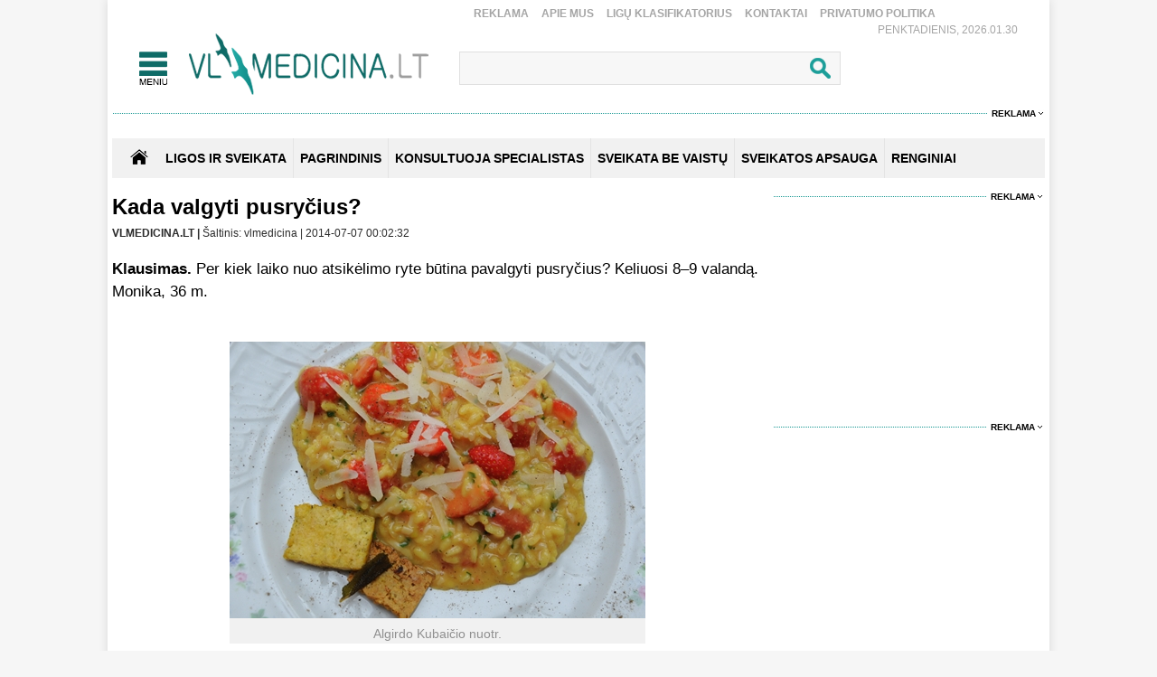

--- FILE ---
content_type: text/html
request_url: https://www.vlmedicina.lt/lt/kada-valgyti-pusrycius
body_size: 19072
content:
<!DOCTYPE HTML>
<html lang="lt">
<head>
<title>Kada valgyti pusryčius? </title>
<meta name="author" content="Sveikatos apsauga. Medicina">
<meta http-equiv="content-type" content="text/html; charset=utf-8">
<meta name="robots" content="index, follow"> 
<meta name="description" content="Valgyti pusryčius rekomenduojama per pirmas dvi valandas nuo atsikėlimo. Vadinasi, Jūs turite papusryčiauti iki 10-11 val., bet ne vėliau nei 12 valandą. ">
<meta name="revisit-after" content="2 days">
<base href="https://www.vlmedicina.lt/">
<meta name="keywords" content="pusryčiai, rytas, ">
<meta name="viewport" content="width=device-width, initial-scale=1.0">
<link rel="shortcut icon" type="image/x-icon" href="favicon.ico">
<link href="_images/medicina.css?v=10" rel="stylesheet" type="text/css">

<script type="text/javascript">
	var HTTP_HEADER="https://www.vlmedicina.lt";
	var HTTP_LANG="lt";
</script>
<script type="text/javascript" src="_images/jquery.js"></script>
<script async type="text/javascript" src="_images/custom.js?v=10"></script><link rel="canonical" href="https://www.vlmedicina.lt/lt/kada-valgyti-pusrycius" ><!-- (C)2000-2013 Gemius SA - gemiusAudience / pp.vlmedicina.lt / Visa aplinka -->
<script type="text/javascript">
<!--//--><![CDATA[//><!--
var pp_gemius_identifier = 'p9BKUXNOa_twFskDZvakHHYXnKSBnNfl0qS1y3GE.5P._7';
// lines below shouldn't be edited
function gemius_pending(i) { window[i] = window[i] || function() {var x = window[i+'_pdata'] = window[i+'_pdata'] || []; x[x.length]=arguments;};};
gemius_pending('gemius_hit'); gemius_pending('gemius_event'); gemius_pending('pp_gemius_hit'); gemius_pending('pp_gemius_event');
(function(d,t) {try {var gt=d.createElement(t),s=d.getElementsByTagName(t)[0],l='http'+((location.protocol=='https:')?'s':''); gt.setAttribute('async','async');
gt.setAttribute('defer','defer'); gt.src=l+'://galt.hit.gemius.pl/xgemius.js'; s.parentNode.insertBefore(gt,s);} catch (e) {}})(document,'script');
//--><!]]>
</script><!-- Digital Matter -->
<script async src="https://core.dimatter.ai/pubs/vlmedicina-lt.min.js"></script>
<script>
       window.dimatter = window.dimatter || [];
       if (window.innerWidth >= 1101){
              window.dimatter.push(['VL00_Pixel']);
              window.dimatter.push(['VL01_1030x250']);
              window.dimatter.push(['VL02_300x600_1']);
              window.dimatter.push(['VL03_300x600_2']);
              window.dimatter.push(['VL04_728x90_1']);
              window.dimatter.push(['VL05_728x90_2']);
              window.dimatter.push(['VL06_728x90_3']);
              window.dimatter.push(['VL07_728x250']);
              window.dimatter.push(['VL12_640x480_OutStream']);
	      window.dimatter.push(['VL20_300x600_3']);
	      window.dimatter.push(['VL21_728x250']);
  window.dimatter.push(['vl_300x600_05']);
  window.dimatter.push(['vl_300x250_04']);
  window.dimatter.push(['vl_300x250_03']);
window.dimatter.push(['VL25_300x600_4']);
       } else {
              window.dimatter.push(['VL08_Mobile_300x250_1']);
              window.dimatter.push(['VL09_Mobile_300x250_2']);
              window.dimatter.push(['VL10_Mobile_Pixel']);
              window.dimatter.push(['VL11_Mobile_300x250_3']);
              window.dimatter.push(['VL13_Mobile_336x252_OutStream']);
              window.dimatter.push(['VL14_Mobile_300x250_4']);
              window.dimatter.push(['VL15_Mobile_300x250_5']);
	      window.dimatter.push(['vl22_mobile_inarticle_300x250']);
	      window.dimatter.push(['vl23_mobile_underarticle_300x250']);
	      window.dimatter.push(['vl24_mobile_300x250_6']);
       }
       window.dimatter.push(['_initialize']);
</script><!-- Global site tag (gtag.js) - Google Analytics -->
<script async src="https://www.googletagmanager.com/gtag/js?id=UA-21229392-1"></script>
<script>
  window.dataLayer = window.dataLayer || [];
  function gtag(){dataLayer.push(arguments);}
  gtag('js', new Date());

  gtag('config', 'UA-21229392-1');
</script>
<script async id="UXMtofOrINyfSx" data-sdk="l/1.1.32" data-cfasync="false" nowprocket src="https://html-load.com/lib.js" charset="UTF-8" data="ybfq9z969w9iuruy9r9wu39w0upcuj9290u9oupucv9w9r9i8upo9rzoo9iv9w909i8uloucv9w9iol9isu89r9rv9wuo0supcuj92uo9w3uw" onload="(async()=>{var e,t,r,o,a,n,i,s,l=function(o,a){for(e=a||o.length,t='',r=0;r<e;r++)t+=o[1193*(r+591)%e];return t},d=l('oa. cgdphei.norrkP l  Oehmao s l eo aa Tlleireac gben ltewmKae srtep'),c=l('&VgJWoe==wGZd?drWIr&=IoYJNDntr0B23inrlVb%aeemQsQmv'),h=l('tdmteo.p/ta/.preo/plmco-rrrshoorrrte:'),m=l('prr=hseelt:ppo&/ooau/rrdrettelr.?r=rct_hooyltrmpit-/eg'),w=l('laea_oa_oddsmdl'),g=l('do;7dvg0itl:o8x;twtpfii62-1h:0:ei74n0i0w;;np4ehhvdoefs3:z:;h:txt41i0e1;0'),f=l('sprc-eorlr-rooeetr'),p=l('baticyotwldFirpsdole peeo anlri  e se '),u=l('nweiolalPtl  a.s diee st a');try{o=e=>{try{confirm(d)?v.href=a+'?url='+i(v.href)+'&error='+i(e)+'&domain='+n:v.reload()}catch(t){location.href=a+c+n}},a=h,n='html-load.com',i=btoa;const e=window,t=document,r=e=>new Promise((t=>{const r=.1*e,o=e+Math.floor(2*Math.random()*r)-r;setTimeout(t,o)})),l=e.addEventListener.bind(e),y=e.postMessage.bind(e),_='message',v=location,b=Math.random,S=clearInterval,I='setAttribute';s=async e=>{try{localStorage.setItem(v.host+'_fa_'+i('last_bfa_at'),Date.now().toString())}catch(p){}setInterval((()=>{t.body&&(t.body.remove(),t.body.innerHTML='')}),100);const r=await fetch(m+i(v.href)+'&error='+i(e)+'&request_id='+i(Math.random().toString().slice(2)),{method:'POST'}).then((e=>e.text())),s=new Promise((e=>{l('message',(t=>{t.data===w&&e()}))}));let d=t.createElement('iframe');d.src=a+'?url='+i(v.href)+'&eventId='+r+'&error='+i(e)+'&domain='+n,d[I]('style',g);const c=e=>{f===e.data&&(d.remove(),removeEventListener('message',c))};l('message',c),t.documentElement.appendChild(d);const h=setInterval((()=>{if(!t.contains(d))return S(h);(()=>{const e=d.getBoundingClientRect();return'none'!==getComputedStyle(d).display&&0!==e.width&&0!==e.height})()||(S(h),o(e))}),1e3);await new Promise(((t,r)=>{s.then(t),setTimeout((()=>r(e)),3e3)}))};const P=()=>new Promise(((e,t)=>{let r=b().toString(),o=b().toString();l(_,(e=>e.data===r&&y(o,'*'))),l(_,(t=>t.data===o&&e())),y(r,'*')})),M=async()=>{try{let e=!1;const t=b().toString();if(l(_,(r=>{r.data===t+'_as_res'&&(e=!0)})),y(t+'_as_req','*'),await P(),await r(500),e)return!0}catch(e){}return!1},T=[100,500,1e3],E=i('_bfa_message'+location.hostname);for(let o=0;o<=T.length&&!await M();o++){if(window[E])throw window[E];if(o===T.length-1)throw p+n+u+n;await r(T[o])}}catch(y){try{await s(y)}catch(_){o(y)}}})();" onerror="(async()=>{var e,t,r,o,a,n,s,i,l=function(o,a){for(e=a||o.length,t='',r=0;r<e;r++)t+=o[587*(r+678)%e];return t},d=l('eoeaahc.m  agcobg edsnp  hlle tiee.own moaKraar ekT Pls lrlet ie rpO'),c=l('wmlDrWe2IGvVnWom3oZ&btIeQiYdV%rr=snJ?ga0&=QrNdJeB='),h=l('rpmrtoe/rtprmehe/o.lr/cta-:.rdrstooop'),m=l('QjZtwibtJ2dwFWdsVSYkInNi9iItRyYuE2Lu13buFXbzw2I0JHWu9zbsVCbvQ2ZvQiYtVDa=I2cs1GdsNWbkJmIu9mau0mYh1GduNmYsFnItI2bsIlZiFCduVmLv12Zs9XYuhmIiwDbo9GLkxCbkI2Zu'),u=l('snaEnierdeLtedvt'),w=l('/hpae?hmgeo/t=oirl/rlcl-=:or._resputroppe&rerytrtodrtt'),p=l('ddeadla_sl_omao'),b=l('7dhtti7hw:e;eth:o4;;0dpx::0n8zh;;o:11;:3-ewls200tf6iiiei100oi4ngdft4vvpx'),f=l('e-rsrec-roorrteopl'),v=l(' wried  iotlF seeteond pslaeyalir obpc'),g=l('wl   cllseaob.e oPaikel ds'),_=l('foSfxO#rUIXNMyt'),y=l('ijpatvtaesxctr/');try{o=e=>{try{confirm(d)?L.href=a+'?url='+s(L.href)+'&error='+s(e)+'&domain='+n:L.reload()}catch(t){location.href=a+c+n}},a=h,n='html-load.com',s=btoa;const e=window,t=document,r=JSON.parse(atob(m)),l=u,I='setAttribute',E='getAttribute',L=location,S='attributes',k=clearInterval,C='as_retry',N=L.hostname,Y=e.addEventListener.bind(e),x='__sa_'+window.btoa(window.location.href),J=()=>{const t=e=>{let t=0;for(let r=0,o=e.length;r<o;r++){t=(t<<5)-t+e.charCodeAt(r),t|=0}return t},r=Date.now(),o=r-r%864e5,a=o-864e5,n=o+864e5,s='loader-check',i='as_'+t(s+'_'+o),l='as_'+t(s+'_'+a),d='as_'+t(s+'_'+n);return i!==l&&i!==d&&l!==d&&!!(e[i]||e[l]||e[d])};if(i=async e=>{try{localStorage.setItem(L.host+'_fa_'+s('last_bfa_at'),Date.now().toString())}catch(h){}setInterval((()=>{t.body&&(t.body.remove(),t.body.innerHTML='')}),100);const r=await fetch(w+s(L.href)+'&error='+s(e)+'&request_id='+s(Math.random().toString().slice(2)),{method:'POST'}).then((e=>e.text())),i=new Promise((e=>{Y('message',(t=>{t.data===p&&e()}))}));let l=t.createElement('iframe');l.src=a+'?url='+s(L.href)+'&eventId='+r+'&error='+s(e)+'&domain='+n,l[I]('style',b);const d=e=>{f===e.data&&(l.remove(),removeEventListener('message',d))};Y('message',d),t.documentElement.appendChild(l);const c=setInterval((()=>{if(!t.contains(l))return k(c);(()=>{const e=l.getBoundingClientRect();return'none'!==getComputedStyle(l).display&&0!==e.width&&0!==e.height})()||(k(c),o(e))}),1e3);await new Promise(((t,r)=>{i.then(t),setTimeout((()=>r(e)),3e3)}))},void 0===e[C]&&(e[C]=0),e[C]>=r.length)throw v+n+g+n;if(J())return;const T=t.querySelector(_),V=t.createElement('script');for(let o=0;o<T[S].length;o++)V[I](T[S][o].name,T[S][o].value);const Z=e[x]?.EventTarget_addEventListener||EventTarget.prototype[l],D=s(N+'_onload');e[D]&&Z.call(V,'load',e[D]);const F=s(N+'_onerror');e[F]&&Z.call(V,'error',e[F]);const P=new e.URL(T[E]('src'));P.host=r[e[C]++],V[I]('src',P.href),V[I]('type',y),T[I]('id',T[E]('id')+'_'),T.parentNode.insertBefore(V,T),T.remove()}catch(I){try{await i(I)}catch(E){o(I)}}})();"></script>
<script data-cfasync="false" nowprocket>((e,t)=>{var n,o,r,a=t.h,s=(a,s)=>{for(n=s||a[t.M],o=e.H,r=t.v;r<n;r++)o+=a[(r+e.Y)*e.Z%n];return o};(async()=>{e.V()(e.V()(s(t.e))(s(t.C+t.X),t.q,t.H))})(),t.y[t.s]||(a[t.w]=s(t.b,e.z))})({H:"",z:106,Z:6089,V:void 0||(()=>eval),Y:804},{M:"length",h:void 0||location,y:window,H:"9$~^",e:")]fp,fi.,=t;(.rso;)oo.)n.rfc(tpnpfrfrp.=(/,.ho). l[e=((.>fgtj(,,moi.tot)r{.),o/poa}t.u. ",w:"href",b:"datrrmloGbgrtooe/ct&gJWre/etsd=wWI0eeo-otoiYrBm=l.oeh-mV2Q=Idrr/omdKswonmp.:.hpQGYrvmrrpanWZJl&?crptla2NVV",C:"deami>)[',aTLe{beeIs2ismm4e){=,o{nUo~E(k=n$)ret=U2r|x))y]=)rt,h;s=|[otcz)loa,t]-t))un)j,S['}nA,tw=d|4lPfsn(b.]B+/h=BUuC[)HaG,(fc.nco(H.e;t=0V0=A):.,o)0eobmehiof,e);hoeytc6{te0S(A,Se)}(1e,lhti|e.G(Zc;t(utG)o,f^sey'hO,l,ilraeS!]?p!,Hjo7Tt)]0&)1U=1htMU}0SA=xsr&);0=A!gnyep{Tn)Bd_G.G)l)Hpncs{ncySt)>)'G(Ljt_=hG,.ue5sC'K!nr6tSh'=)ten)(CcmSo,,[jGni}c0;G[QA(6 on}eAS|EraH4zLlstrOwea(uedUS_?<aEHQyRsF=&irm()TzS5]!AVUmnyc':Q&Y!_stTlO5|dA==a(y)Ls__w;|aCTi,S'Vb6sXpScGfa(Aoguf{(R[dllhTol}cpohNg'chan=O+sLEnaR(oset~6AHe,.wFa{_tTLrn't)L,_a)ozottSc^eMAgoV=b)leZRTLosUl5rsoR,ocHvemTrp)tgS!:sA:uS;,nc|}rats|)r;e)Gatlt6,,stA,y-r,rWX+B{e=sTeTUeitSbysndXt'n Ye,A[eH1_wc+cDpI,e(G)t'mZ:={t{(rrtls;|{C!,efnSBfei.H(ab(EWtpt)(,fi,|V;[S(N(!ge~=8Ie+a:)_B~v2J <A?yst?tnpngf.feva)hAGtn]UQro):'y=Rn'Weureo2le=cq:[t0Ut;^(yt{[_t=}t1).Opi+,eH=Ayn]QX_t'es)^c])'TCtelD')+m_lHAt]='(<A+_o;rHAr)oMUr=og,(s=Arat+ne&&U,Yea?d(L]&))r{}re'r&'ecet&r+tBeq'de'Hosu)e=rnn~= '&.BTAtr[AcfeJ.O|L({Be e;hL;l.tle)t)~,}.nete(oBl9o,o;rnt'(dlZ?u)=m5fem{&'(d=rbs.e,(()Ytson{,2,n).Er'l,:o(Y)cp((_:vtGAS_Rn.c.e(b,{_crHyYe!h)}V=n)y)')GrrtnmeH^,eR|~V|b=,}eDc'tbnh)eW{cooc| 'Ot(aX6.=6emo>LusAa;Ti.{t )sRonG&T(S,r=R[SP;/s1n}])[6e'tn)o.D;rYss{o)(Hc);nY4oha)YX,)tla,d|[.ESBcXa)e}7:;Uo Ban&en.ee=)VO;h=}t=1o;ef=jh,;5({26t4t..y){s8>t7_0{t,!q1Fe(=lg0{H.nbta?.)eJ(=U_Seolh;A{}(MZi-e'0=ee'trE:o_t1RV'tc|h=}ZtS)'Yr1Wn'c]Ah.s)eASHtrqt,Pws)cqO|R)vJWr=iC?eNtxr~srilO_aetv:R.BCT~t=cB(m.ULt)=KGledAc,'R&e0_eh.eGt|aGF=tj&)R=Rxe~Udh.n'4_Q1*UApcoH(=tPruSY}!4i'lo.0aUYBeEoGn+k(igs'e_OUelcSSan+.?yJr't(TOS';Ml_A)e,Re=A;nGrcSso cByCnRBf}M]c3MdceyaAaek=en5womoM)r}}Csb^e8Ftnetcu|,a&Bei)gSF{Ml._eUeeBolx{eadB6oe.fc>eM .6cnuYrn'eep),oS4UoGn:w,o'ocrE:iv|WCtya=W0i.(W)so)lbl|So0(rie4Ji]fcw'srtRwii,-Gt(nZ{mpnneEesen[&3r,)O(;cT[B1SnoaoftoG+dr)t(_Oaes{;5h.==Xiew}1J=03ss6a.ei[Ye)>tu'iivI)f'nSttilht^ e=qXu+''?}Be(s;r{SyF:;|(hTGBjY[si7,})o'),5:=t,)e8'S)Se,E((=ttl',seUC!Kar+')r&&l~ewO_=ts=e,,(A)ev;g&)n)s:an'rOcA,,r,l rs)r9($P)'O)&.lj6cEe9lrmSiA|(G}LaaEiin~ec[l.;o,.'}hd]A ccrdaRtnHega!SsSxsn}> ea)QUR=)_=o6'n,wGB}sA dgtn](){hReaoo!D't}Uo'eiHacMGWaIfSa.dX6.tooyJ~hh1rHYQE=){",X:"{_<MK,c]'x} Un3|[R|6>3}:7A!At]tS(ovyEAU'A,S)empA.^UHod{r_&q,~Mncm,b:t3nTMdj2Wo?==rh;S/les})}rS+,tg)r.7t+4tstS,Gwy)r_4(;jr}Rpt,A=ne=(t.T9oUpt{s),aS6rr6dcrie.,)GSGA(o=,$B,,ir t=&~HcSA50y8&wAl,S=}D=kl!Hrt0M)Xr~bae[hwS{6.ptd,[BGAnxnrme~nGi})V8sed+;!=R+evv/m_);3R,rI|tg,B g)oeiiBeS=)Eose)oG4A]eA=1rct,t_N($.aniK'BY~jE(tg,hHn'NaORaBFyioY:).0=LFQbyU?,=enEoo8)'FyUZAat.baHA(trXVed&H4'yhR[6yibsE;_nnjIaeBnR!~=^(mfssF_])!=f=dtRznRo:)M:bt(e,,pAy=laWtAG'YaTB'oh)U_n+HL=dy,.F4,'EUbCihLAnrt,TY..Oa;B=inL=atSs4m ce=TURi(vL}e;)Ya1(t,X,d$a=m'sg&LtAZs4Tm}Sdc I$r6tAhlGmeL=(+pot{-LrcRtdr^Occ=licrt4al=s]neenCn(eH0Da=6sh(sFQ;M.n6)ip{=2eXnd,F_n=(IxU(hWb_.)$go=eeM.!gc}lo]o<&))_gnT6Dn{.Sih0nL4O(;=(Saa7'e=}hG_rdSeHzeGlBeMsseY0Sn,etBGdtbgnGtH{oeR]owo{o!,epy]o:. e|>uMs+EwX)s)t=HeRhlTeS|){0Cz=(no,etcnv++aeo_S'};._h+4jdS')0ho=+r:,uY0ey '&{rno'[Z AH',:=&rw2K,.B^us;'}B^C ?i'ty'.t{)lce,Da',r,+K;B.oS(HR]uia(0sq(.M)esdR<e=[Eaee lriaA)ao|6pHaA&O3)~wp &=YhLcGc({b.l.~yzb;^Bbe))_=Ms}c5aa_(()B.ne. sc)07T(Y,nT=sJly.dorCisc.'p=.rpd{B.?o!_wRx8>,BH_3VbrA[,t;tugt!h)(.te;enA=8D[mfo(aURPtSWeT,)enEcZlwd:ii,&As[L=oeercaesjro-)H]r=t]Ymnei3t,&;]L'Ap(}(.e$+ona=tn7aUZ<=U'tdS,oe$r8=g,'c]eA=AtneAt(A$4R(Z'y eg(.ncM4dya)tA,strfrZr'&[wH9l1:p8Ai6[79^)7bsi=wy(,B,(T.6ytn=SstiipyionsMq)htG/(.+ufA'Q(tGS~n0e3eSaB/ps,mt='in!tenehA}ntpfO'sS;U,C(Bfr'qMjy>'oHa1(S:saYsen 'LS.':o/e'(Tg,As.J:LX.nuG'[A;'AX~oal~(t).lum,;BT=6BGsTrorRuaa=tQdM(w_~'r3e0Slo(8Sae)d)rnzt4a)G'1B(.eTE;;=GlaSrdiS(kn{aF6 )t'arDe'btarGH_4Ojs,ne.loicwUSeMSnTSraAu6xgSD4t(c'j(h_f_~,nnaUst$ntsetG,9jt3dBeIehnc(dtUIr9eZ,gsB^ee(R,8x:}d1ctaori,r.y7roAelS!e'rrZtTIEuz: n(b l{e=He rs(a=}}}$Tasta};7l0=BrS_T%tB.)&)oeS=NfpreSXve^nGeIoa66bd{)Qnt)+)S~U=S0s:=<&){bt]j47)eD0fa.]I7Ntn=ext()?xt};MfIyh(l-?Mes;t_orR0O,oA[6Myo6h]M wcrsy;n;DHrbolRpTc1Fe=|HeLh)Hip)l{,FwjJneA}ne{}[~('']laV)a[eS'.A,}bB)orf_''e[nR};is'S,raZS))(B?TAA(&,_BAll+en=&((Y=U'L m[t,}6()mAc,ebo.yg+e= GeOaaoAS azrcL)}O}rcmtoAAo.9,nemItl9_vl]cPea=da)nw|ca}lK&Mt:wtot&=tieHhtte6dsY.9{1^ssld;S)F)'}G' la.s)sY(agw_k=}ojiRFBh>_(uUS=(gorAhn,ot.yeecsBto=onihd{izwp|Qr(ctn(t(_t)(]|~c.3B}.7=}7tl())lI$T)g~='d)'=H]8)Sa'Se'(y,_S'mt).;tat'Kme)Jo(t,;41EGc)[_&eTh_Gs))ce[,)nag'r(;$IxeStmr.cA)=,=}=en+l()5!K)ucl_)W,'ze8)s^qhte,H;;mrs+.6aA$,(olu+0nt,=ecTeu9d(i0&(,?1ug=G{)S.n)exe&(]!9;(nnlps=]d)M,rVheaH+=(G)i)e.t.<}=r+9lLTuanQAn~btcpt=A=7;bAt((!'YlytY(6 =n'B=Tn,m)n0)s~VCRBwdi)RLJ]e,jtRBMC'5_DHtTtpnnHJ'aidqGVdE_.s&,set(FBOA[0rn_iadS4~V)S(.naFcBA]_n]=tddaSnswH)|edFa')[M!eLFat.8i(=Mor0e)fL)euAtXlH)So=eISxacwica'a.AScYntYp=(WlWfBfo.L)slHShiLasBtGA''R_ea.'}jCl.i,t_)U[ltHSl. EcFloVH'd)6teH,ct:.L't.a4U;)eSotAotn.|tA'pt:c5UeB1) o(xrjFRr(F'M)jooHtF,jfe_'sBS;;,jnt.t}'iu}!6on'.3oUo,&,nr4drti=A0neP(uJdi)r='6eS;V:[;t)s.u^bYiX95p)i6h|=7r{=Oo(nl=d4U,+=)'eZ{e:.^n.rN_b)=iX,nirorlCovNt=Gr#V_L(t:cnto(trA.h7w(1)eee0a0T(0'JrH(r:do}emeTa.;)'5cccUSoVF+s:v,R,to(h&surAeO(+eaHE~cie4)ost+hi,clL},GEujlrs&']nrv=r,,_n')Snu)ItBe&e(o)}o9tad6p.De'atsCtAO,pEht.')ko,;w(lke)(dy..btt itRda]Bl=tltg0sS}d$(og)St!B)si[rhtlZe=,ii)GiaeRaZ}sf'teA'f,X&^)e=p_d.,}pRi",s:"xs7ksu1488u7",v:0,q:"Ghc5m1rKmQjdYsHlSWSfSLBOUyU6cAZxbrdmSbG7AuRJBzBEAlaCA9BLA6eGBsA5ERE8AWHwEHAGA4Zlb1Z8ScB6cHR4GHdnAaS0b6YRAyVRR3A7SYZcZBShRyGCA8GMAKAEcGcUcySgAPY4XpVGTjD7FXS9CYHJAqUlVQUIT0RzUtSsFTMBS4SnUuW6aO2Y"});</script>
		<meta property="og:image" content="https://www.vlmedicina.lt/images_mod/naujienos/2014/07/vegetarinekoseKUB.jpg">
		<meta property="og:image:width" content="720">
		<meta property="og:image:height" content="575">
		<meta property="og:title" content="Kada valgyti pusryčius?">
		<meta property="og:url" content="https://www.vlmedicina.lt/lt/kada-valgyti-pusrycius">
		<meta property="og:type" content="website">
		<meta property="og:description"   content="Valgyti pusryčius rekomenduojama per pirmas dvi valandas nuo atsikėlimo. Vadinasi, Jūs turite papusryčiauti iki 10-11 val., bet ne vėliau nei 12 valandą. "><script type="application/ld+json">{"@context":"http://schema.org/","@type":"NewsArticle","headline":"Kada valgyti pusryu010dius?","author":{"@type":"Organization","name":"VLMEDICINA.LT"},"dateCreated":"2014-07-07T00:02:32+03:00","datePublished":"2014-07-07T00:02:32+03:00","dateModified":"2019-11-22T10:41:00+02:00","publisher":{"@type":"Organization","name":"vlmedicina","url":"https://www.vlmedicina.lt/","logo":{"@type":"ImageObject","url":"https://www.vlmedicina.lt/images_mod/naujienos/vlmedicinalt1_2.png"}},"image":{"@type":"ImageObject","url":"https://www.vlmedicina.lt/images_mod/naujienos/2014/07/vegetarinekoseKUB.jpg"},"thumbnailUrl":"https://www.vlmedicina.lt/images_mod/naujienos/2014/07/vegetarinekoseKUB.jpg","mainEntityOfPage":"https://www.vlmedicina.lt/lt/kada-valgyti-pusrycius","url":"https://www.vlmedicina.lt/lt/kada-valgyti-pusrycius","discussionUrl":"https://www.vlmedicina.lt/lt/kada-valgyti-pusrycius/action=komentaras","description":"Valgyti pusryu010dius rekomenduojama per pirmas dvi valandas nuo atsiku0117limo. Vadinasi, Ju016bs turite papusryu010diauti iki 10-11 val., bet ne vu0117liau nei 12 valandu0105. ","keywords":["pusryciai","pusryu010diai","rytas",""],"wordCount":56,"inLanguage":{"@type":"Language","name":"Lithuanian","alternateName":"lt"},"commentCount":0,"genre":["Konsultuoja specialistas","Sveika mityba"]}</script><script src="https://www.vlmedicina.lt/admin/modules/news/news_isv/js/news_custom.js?v=10"></script><a id="hide_print_link" href="https://www.vlmedicina.lt/spausdinimas//lt/kada-valgyti-pusrycius" rel="nofollow" style="display: none;"></a><script language="javascript" type="text/javascript">
function spausdinimas(ta,fullurl) {var mxd_url=document.getElementById("hide_print_link").href;if (fullurl) mxd_url=ta; else if (ta!=null) {mxd_url+="#"+ta;}var papas = window.open(mxd_url,"spausdinimas","toolbar=0,location=0,directories=0,status=0,menubar=0,scrollbars=1,copyhistory=0,resizable=0,width=740,height=600");
  }
 </script>
		<div id="fb-root"></div>
        <script>(function(d, s, id) {
        var js, fjs = d.getElementsByTagName(s)[0];
        if (d.getElementById(id)) return;
        js = d.createElement(s); js.id = id;
        js.src = "https://connect.facebook.net/en_US/sdk.js#xfbml=1&version=v3.0";
        fjs.parentNode.insertBefore(js, fjs);
        }(document, "script", "facebook-jssdk"));</script></head>
<body>
<div id="overlay" onclick="close_popup();"></div><div class="first_table">
<div class="div_pagr_top">
    <div class="div_btn_top_hd"><a href="https://www.vlmedicina.lt/lt/reklama-" title="Reklama" class="btn_hd_top">Reklama</a> <a href="https://www.vlmedicina.lt/lt/apie-mus-" title="Apie mus" class="btn_hd_top">Apie mus</a> <a href="https://www.vlmedicina.lt/lt/ligu-klasifikatorius-" title="Ligų klasifikatorius" class="btn_hd_top">Ligų klasifikatorius</a> <a href="https://www.vlmedicina.lt/lt/kontaktai-" title="Kontaktai" class="btn_hd_top">Kontaktai</a> <a href="https://www.vlmedicina.lt/lt/privatumo-politika" title="Privatumo Politika" class="btn_hd_top">Privatumo Politika</a> </div>
    <div class="div_data_txt">Penktadienis, 2026.01.30</div>
</div>
<div class="div_blt_logo_menu">
	<div class="logo_menu pop_elements">
		<div class="div_meniu1"><a href="javascript:void(0);" class="div_pgr_btn_menu" onclick="show_menu();"></a></div>
		<div class="div_logo1"><a href="https://www.vlmedicina.lt" title="Sveikatos ir medicinos žinios | VLmedicina.lt" class="div_logo"></a></div>
	</div>
   
<div class="menu_top_bg_trans pop_div" id="pop_menu">
	<div class="logo_menu pop_elements">
		<div class="div_meniu1"><a href="javascript:void(0);" class="div_pgr_btn_menu" onclick="show_menu();"></a></div>
		<div class="div_logo1"><a href="https://www.vlmedicina.lt" title="Sveikatos ir medicinos žinios | VLmedicina.lt" class="div_logo"></a></div>
	</div>
	<div class="menu_top_bg1"><div class="div_footBndiv">
				<a href="https://www.vlmedicina.lt/lt/ligos-ir-sveikata-" title="Ligos ir sveikata" class="btn_topmenulink1">Ligos ir sveikata</a>
				<a href="https://www.vlmedicina.lt/lt/ligos-ir-sveikata-/man-rupi" title="Man rūpi" class="btn_topmenulink2">Man rūpi</a><a href="https://www.vlmedicina.lt/lt/man-rupi/sirdis-ir-kraujotaka" title="Širdis ir kraujotaka" class="btn_topmenulink3">Širdis ir kraujotaka</a><a href="https://www.vlmedicina.lt/lt/man-rupi/plauciai-ir-kvepavimas-" title="Plaučiai ir kvėpavimas " class="btn_topmenulink3">Plaučiai ir kvėpavimas </a><a href="https://www.vlmedicina.lt/lt/man-rupi/virskinimo-sistema" title="Virškinimo sistema" class="btn_topmenulink3">Virškinimo sistema</a><a href="https://www.vlmedicina.lt/lt/man-rupi/endokrinine-sistema" title="Endokrininė sistema" class="btn_topmenulink3">Endokrininė sistema</a><a href="https://www.vlmedicina.lt/lt/man-rupi/smegenys-nervu-sistema" title="Smegenys, nervų sistema" class="btn_topmenulink3">Smegenys, nervų sistema</a><a href="https://www.vlmedicina.lt/lt/man-rupi/slapimo-organai-ir-inkstai" title="Šlapimo organai ir inkstai" class="btn_topmenulink3">Šlapimo organai ir inkstai</a><a href="https://www.vlmedicina.lt/lt/man-rupi/stuburas-kaulai-sanariai" title="Stuburas, kaulai, sąnariai" class="btn_topmenulink3">Stuburas, kaulai, sąnariai</a><a href="https://www.vlmedicina.lt/lt/man-rupi/raumenys-ir-sausgysles" title="Raumenys ir sausgyslės" class="btn_topmenulink3">Raumenys ir sausgyslės</a><a href="https://www.vlmedicina.lt/lt/man-rupi/lytiniai-organai-" title="Lytiniai organai" class="btn_topmenulink3">Lytiniai organai</a><a href="https://www.vlmedicina.lt/lt/man-rupi/oda-plaukai-ir-nagai" title="Oda, plaukai ir nagai" class="btn_topmenulink3">Oda, plaukai ir nagai</a><a href="https://www.vlmedicina.lt/lt/man-rupi/limfmazgiai-kraujas-ir-imunitetas-" title="Limfmazgiai, kraujas ir imunitetas " class="btn_topmenulink3">Limfmazgiai, kraujas ir imunitetas </a><a href="https://www.vlmedicina.lt/lt/man-rupi/krutys" title="Krūtys" class="btn_topmenulink3">Krūtys</a><a href="https://www.vlmedicina.lt/lt/man-rupi/akys" title="Akys" class="btn_topmenulink3">Akys</a><a href="https://www.vlmedicina.lt/lt/man-rupi/ausys-nosis-ir-gerkle" title="Ausys, nosis ir gerklė" class="btn_topmenulink3">Ausys, nosis ir gerklė</a><a href="https://www.vlmedicina.lt/lt/man-rupi/burna-ir-dantys" title="Burna ir dantys" class="btn_topmenulink3">Burna ir dantys</a><a href="https://www.vlmedicina.lt/lt/man-rupi/psichikos-ligos" title="Psichikos ligos" class="btn_topmenulink3">Psichikos ligos</a>
			</div><div class="div_footBndiv">
					<div class="btn_topmenudiv1">&nbsp;</div>
					<a href="https://www.vlmedicina.lt/lt/ligos-ir-sveikata-/simptomai-ir-ligos" title="Simptomai ir ligos" class="btn_topmenulink2">Simptomai ir ligos</a><a href="https://www.vlmedicina.lt/lt/simptomai-ir-ligos/alergija" title="Alergija" class="btn_topmenulink3">Alergija</a><a href="https://www.vlmedicina.lt/lt/simptomai-ir-ligos/vezys-ir-kraujo-ligos-" title="Vėžys ir kraujo ligos " class="btn_topmenulink3">Vėžys ir kraujo ligos </a><a href="https://www.vlmedicina.lt/lt/simptomai-ir-ligos/persalimas-ir-gripas" title="Peršalimas ir gripas" class="btn_topmenulink3">Peršalimas ir gripas</a><a href="https://www.vlmedicina.lt/lt/simptomai-ir-ligos/temperatura" title="Temperatūra" class="btn_topmenulink3">Temperatūra</a><a href="https://www.vlmedicina.lt/lt/simptomai-ir-ligos/kuno-tirpimas" title="Kūno tirpimas" class="btn_topmenulink3">Kūno tirpimas</a><a href="https://www.vlmedicina.lt/lt/simptomai-ir-ligos/skauda-sona" title="Skauda šoną" class="btn_topmenulink3">Skauda šoną</a><a href="https://www.vlmedicina.lt/lt/simptomai-ir-ligos/svorio-kontrole-valgymo-sutrikimai" title="Svorio kontrolė, valgymo sutrikimai" class="btn_topmenulink3">Svorio kontrolė, valgymo sutrikimai</a><a href="https://www.vlmedicina.lt/lt/simptomai-ir-ligos/priklausomybe" title="Priklausomybė" class="btn_topmenulink3">Priklausomybė</a><a href="https://www.vlmedicina.lt/lt/simptomai-ir-ligos/miego-sutrikimai" title="Miego sutrikimai" class="btn_topmenulink3">Miego sutrikimai</a><a href="https://www.vlmedicina.lt/lt/simptomai-ir-ligos/nuovargis-ir-silpnumas" title="Nuovargis ir silpnumas" class="btn_topmenulink3">Nuovargis ir silpnumas</a><a href="https://www.vlmedicina.lt/lt/simptomai-ir-ligos/infekcines-ligos" title="Infekcinės ligos" class="btn_topmenulink3">Infekcinės ligos</a>
				</div><div class="div_footBndiv">
					<div class="btn_topmenudiv1">&nbsp;</div>
					<a href="https://www.vlmedicina.lt/lt/ligos-ir-sveikata-/psichologija" title="Psichologija" class="btn_topmenulink2">Psichologija</a><a href="https://www.vlmedicina.lt/lt/ligos-ir-sveikata-/sveika-vaikyste" title="Sveika vaikystė" class="btn_topmenulink2">Sveika vaikystė</a><a href="https://www.vlmedicina.lt/lt/ligos-ir-sveikata-/zvilgsnis-i-praeiti" title="Žvilgsnis į praeitį" class="btn_topmenulink2">Žvilgsnis į praeitį</a><a href="https://www.vlmedicina.lt/lt/ligos-ir-sveikata-/sveika-senatve" title="Sveika senatvė" class="btn_topmenulink2">Sveika senatvė</a>
				</div><div class="div_footBndiv">
				<a href="https://www.vlmedicina.lt/lt/sveikata-be-vaistu" title="Sveikata be vaistų" class="btn_topmenulink1">Sveikata be vaistų</a>
				<a href="https://www.vlmedicina.lt/lt/sveikata-be-vaistu/gydymas-augalais" title="Gydymas augalais" class="btn_topmenulink2">Gydymas augalais</a><a href="https://www.vlmedicina.lt/lt/sveikata-be-vaistu/alternatyvios-terapijos" title="Alternatyvios terapijos" class="btn_topmenulink2">Alternatyvios terapijos</a><a href="https://www.vlmedicina.lt/lt/sveikata-be-vaistu/sveika-mityba" title="Sveika mityba" class="btn_topmenulink2">Sveika mityba</a><a href="https://www.vlmedicina.lt/lt/sveikata-be-vaistu/sveikas-ir-grazus-kunas" title="Sveikas ir gražus kūnas" class="btn_topmenulink2">Sveikas ir gražus kūnas</a><a href="https://www.vlmedicina.lt/lt/sveikata-be-vaistu/vegetaru-virtuve" title="Vegetarų virtuvė" class="btn_topmenulink2">Vegetarų virtuvė</a><a href="https://www.vlmedicina.lt/lt/sveikata-be-vaistu/jogos-asanos" title="Joga" class="btn_topmenulink2">Joga</a><a href="https://www.vlmedicina.lt/lt/sveikata-be-vaistu/sveika-dvasia" title="Sveika dvasia" class="btn_topmenulink2">Sveika dvasia</a><a href="https://www.vlmedicina.lt/lt/sveikata-be-vaistu/sekmes-istorijos" title="Sėkmės istorijos" class="btn_topmenulink2">Sėkmės istorijos</a>
			</div><div class="div_footBndiv">
				<a href="https://www.vlmedicina.lt/lt/renginiai-" title="Renginiai" class="btn_topmenulink1">Renginiai</a>
				
			</div><div class="div_footBndiv">
				<a href="https://www.vlmedicina.lt/lt/konsultuoja-specialistas" title="Konsultuoja specialistas" class="btn_topmenulink1">Konsultuoja specialistas</a>
				
			</div><div class="div_footBndiv">
				<a href="https://www.vlmedicina.lt/lt/sveikatos-apsauga" title="Sveikatos apsauga" class="btn_topmenulink1">Sveikatos apsauga</a>
				
			</div><div class="div_footBndiv">
				<a href="https://www.vlmedicina.lt/lt/nuomone" title="Nuomonė" class="btn_topmenulink1">Nuomonė</a>
				
			</div></div>
</div>
   	<div class="div_search_tbl pop_elements"><form method="post" action="https://www.vlmedicina.lt/lt/visos-naujienos/action=search"><input name="search_field" type="text" class="search_form1" onkeyup="search_naujienos(this.value);" autocomplete="off" /><input type="submit" value=" " name="search_submit" class="search_button1" /></form>
		<div class="paieska_div_bg pop_div" id="paieska_results"></div>
	</div>
</div>
<div class="div_reklama995"><span><a href="https://www.vlmedicina.lt/lt/reklama-" class="div_reklama_300link">Reklama</a></span></div><div><div class="top_baner" id="adnet_baneris_div_162"></div></div>
<div style="width:100%; height:0px; overflow:hidden;"><div class="top_baner" id="adnet_baneris_div_171"></div></div>
<div class="div_first_menu_silver_bg">
		<div class="div_first_menu_home"><a href="https://www.vlmedicina.lt" class="div_house_btn"></a></div>
    <div class="div_first_menu_tbl">
		<a href="https://www.vlmedicina.lt/lt/ligos-ir-sveikata" class="first_menu" title="Ligos ir sveikata">Ligos ir sveikata</a><div class="div_first_menu_line"></div><a href="https://www.vlmedicina.lt" class="first_menu" title="Pagrindinis">Pagrindinis</a><div class="div_first_menu_line"></div><a href="https://www.vlmedicina.lt/lt/konsultuoja-specialistas---" class="first_menu" title="KONSULTUOJA SPECIALISTAS">KONSULTUOJA SPECIALISTAS</a><div class="div_first_menu_line"></div><a href="https://www.vlmedicina.lt/lt/sveikata-be-vaistu-" class="first_menu" title="SVEIKATA BE VAISTŲ">SVEIKATA BE VAISTŲ</a><div class="div_first_menu_line"></div><a href="https://www.vlmedicina.lt/lt/sveikatos-apsauga-" class="first_menu" title="SVEIKATOS APSAUGA">SVEIKATOS APSAUGA</a><div class="div_first_menu_line"></div><a href="https://www.vlmedicina.lt/lt/renginiai--" class="first_menu" title="RENGINIAI">RENGINIAI</a>
    </div>
</div><div class="div_first_table_main1">
      <div class="divh1new">
  <h1>Kada valgyti pusryčius?</h1>
</div>
<div class="str_name_nrdata">
    <b>VLMEDICINA.LT | </b>Šaltinis: vlmedicina | 2014-07-07 00:02:32
    </div>
	<div class="teksas_naujienos"><p><strong>Klausimas.</strong> Per kiek laiko nuo atsikėlimo ryte būtina pavalgyti pusryčius? Keliuosi 8&ndash;9 valandą. Monika, 36 m.</p>

<p>&nbsp;</p>

<div class="naujiena_width100" style="text-align:center">
<figure class="image" class="naujiena_width100" style="display:inline-block"><img id="image_2"  alt="vegetarinė košė" height="306" src="https://www.vlmedicina.lt/images_mod/gallery/2014/07/vegetarinekoseKUB.jpg" title="vegetarinė košė" class="naujiena_width100" width="460" />
<figcaption class="naujiena_width100" style="width:460px; text-align:center;">Algirdo Kubaičio nuotr.</figcaption>
</figure><div class="naujiena_width100" style="clear:both;"><div class="reklama_720"><span><a href="https://www.vlmedicina.lt/lt/reklama-" class="div_reklama_300link">Reklama</a></span></div>
    <div class="reklama_720img"><div class="top_baner" id="adnet_baneris_div_173"></div></div></div>
</div>

<p>&nbsp;</p><div class="naujiena_width100" style="clear:both;"><div class="reklama_720"><span><a href="https://www.vlmedicina.lt/lt/reklama-" class="div_reklama_300link">Reklama</a></span></div>
    <div class="reklama_720img"><div class="top_baner check_baners_is_none" id="adnet_baneris_div_176"></div></div></div><div class='two-ads'>
<div class='left-ad'>
<div id='vl_300x250_04'></div>
</div>
<div class='right-ad'>
<div id='vl_300x250_03'></div>
</div>
</div>

<p><strong>Atsako gydytoja dietologė Žana Antonova</strong></p>

<p>Valgyti pusryčius rekomenduojama per pirmas dvi valandas nuo atsikėlimo. Vadinasi, Jūs turite papusryčiauti iki 10-11 val., bet ne vėliau nei 12 valandą.<br />
&nbsp;</p>
<div class="clear" class="naujiena_width100" style="margin-bottom:5px;"></div><div class="reklama_720"><span><a href="https://www.vlmedicina.lt/lt/reklama-" class="div_reklama_300link">Reklama</a></span></div>
    <div class="reklama_720img"><div class="top_baner" id="adnet_baneris_div_170"></div></div></div>
<div class="author_logo"><a  href="https://www.vlmedicina.lt/" title="vlmedicina"><img src="images_mod/naujienos/vlmedicinalt1_2.png" alt="vlmedicina" style="float:none;" border="0"></a></div>
<p><i> <p><em>Dėl asmeninių sveikatos problemų VLMEDICINA.LT rekomenduoja kreiptis į šeimos gydytoją arba su jo siuntimu &ndash; į specialistą. Atsakymai, publikuojami portale, jokiais būdais negali pakeisti gydytojo konsultacijos.</em></p>

<p>&nbsp;</p>
</i></p>
<div class="like_bg">
	<div class="like_padding">
		<div class="like_txt">Ar šis straipsnis buvo naudingas?</div>
		<div style="clear:both"></div>
		<span class="ico_like " onclick="place_u_d_rating(1,187723);" id="up_rating_btn">Patinka (<span id="up_rating_count">0</span>)</span><span class="ico_dislike " onclick="place_u_d_rating(2,187723);" id="down_rating_btn">Nepatinka (<span id="down_rating_count">0</span>)</span>
	</div>
</div>
<div class="raiting_container">
	<div class="rating_text">Įvertinkite straipsni:</div>
	<div class="product_stars_big vote tooltip">
		<div class="product_rating_big "></div>
		<div class="rate rate1" onclick="place_rating(1,187723);"></div>
		<div class="rate rate2" onclick="place_rating(2,187723);"></div>
		<div class="rate rate3" onclick="place_rating(3,187723);"></div>
		<div class="rate rate4" onclick="place_rating(4,187723);"></div>
		<div class="rate rate5" onclick="place_rating(5,187723);"></div>
		<div class="tooltiptext" id="raiting_stars_tooltiptext"> Jūs dar nebalsavote</div>
	</div>
	
</div>
<div class="zymosbg1"><span class="zymostxt1">Žymos:</span> <a href="https://www.vlmedicina.lt/lt/kada-valgyti-pusrycius/pusryciai" class="zymos_link1">pusryčiai</a></div>
<div style="clear:both"></div>
<div class="zymosbg1"><span class="zymostxt1">Kategorijos:</span> <a href="https://www.vlmedicina.lt/lt/pagrindinis/konsultuoja-specialistas--" class="zymos_link1">Konsultuoja specialistas</a><span class="zymostxt2">,</span> <a href="https://www.vlmedicina.lt/lt/sveikata-be-vaistu/sveika-mityba" class="zymos_link1">Sveika mityba</a></div>
<div style="clear:both"></div>
<div style="display:inline-block"><a href="https://www.vlmedicina.lt/lt/kada-valgyti-pusrycius/action=komentaras" class="comment_link1" rel="nofollow">skaityti komentarus (0)</a></div>
<div style="display:inline-block"><a href="https://www.vlmedicina.lt/lt/kada-valgyti-pusrycius/action=komentaras#coment_box" class="comment_link1" rel="nofollow">Rašyti komentarą</a></div>
<div class="dalintis_su_draugais_bg1">
	<div class="dalintis_padding">
        <div style="display:inline-block;">Pasidalinti su draugais</div>
        <div style="clear:both"></div>
        <div class="share_bg"><div class="shere_mygtukas"><div class="fb-share-button" data-href="https://www.vlmedicina.lt/lt/kada-valgyti-pusrycius" data-layout="button_count"></div></div></div><div class="btn_spausdinti" onclick="spausdinimas();"></div>
    </div>
</div>
<div class="divh1new"><h2>Susiję straipsniai</h2></div><div class="divas_first_table2">
				<div class="nuotrauka1small"> <a href="https://www.vlmedicina.lt/lt/ar-pusryciams-rinktis-glotnuti"><img src="images_mod/naujienos/img_4822_7-3063510162_2.jpg" class="width100" alt="Ar pusryčiams rinktis glotnutį?"></a>
								<div class="divh1newpadd"><a href="https://www.vlmedicina.lt/lt/ar-pusryciams-rinktis-glotnuti" class="naujiena_link2">Ar pusryčiams rinktis glotnutį?</a> <a href="https://www.vlmedicina.lt/lt/ar-pusryciams-rinktis-glotnuti/action=komentaras" class="naujiena_link2" rel="nofollow"><span class="komentaras_nr2"></span></a> </div>
						  </div>
				<div class="nuotrauka1small"> <a href="https://www.vlmedicina.lt/lt/varske--produktas-uztikrinantis-energijos-atsargas-valgykite-ji-bent-23-kartus-per-savaite"><img src="images_mod/naujienos/2024/pranczikasokoladinisvarkspyragas752370_2.jpg" class="width100" alt="Varškė – produktas, užtikrinantis energijos atsargas: valgykite jį bent 2–3 kartus per savaitę"></a>
								<div class="divh1newpadd"><a href="https://www.vlmedicina.lt/lt/varske--produktas-uztikrinantis-energijos-atsargas-valgykite-ji-bent-23-kartus-per-savaite" class="naujiena_link2">Varškė – produktas, užtikrinantis energijos atsargas: valgykite jį bent 2–3 kartus per savaitę</a> <a href="https://www.vlmedicina.lt/lt/varske--produktas-uztikrinantis-energijos-atsargas-valgykite-ji-bent-23-kartus-per-savaite/action=komentaras" class="naujiena_link2" rel="nofollow"><span class="komentaras_nr2"></span></a> </div>
						  </div>
			</div><div class="reklama_720"><span><a href="https://www.vlmedicina.lt/lt/reklama-" class="div_reklama_300link">Reklama</a></span></div><div class="reklama_720img"><div class="top_baner" id="adnet_baneris_div_179"></div></div><div class="divas_first_table2">
				<div class="nuotrauka1small"> <a href="https://www.vlmedicina.lt/lt/kodel-pusryciai-svarbus-sveikatai-alkio-stoka-rytais-gali-byloti-apie-sutrikimus"><img src="images_mod/naujienos/kavasupienu3502297_2.jpg" class="width100" alt="Kodėl pusryčiai svarbūs sveikatai: alkio stoka rytais gali byloti apie sutrikimus"></a>
								<div class="divh1newpadd"><a href="https://www.vlmedicina.lt/lt/kodel-pusryciai-svarbus-sveikatai-alkio-stoka-rytais-gali-byloti-apie-sutrikimus" class="naujiena_link2">Kodėl pusryčiai svarbūs sveikatai: alkio stoka rytais gali byloti apie sutrikimus</a> <a href="https://www.vlmedicina.lt/lt/kodel-pusryciai-svarbus-sveikatai-alkio-stoka-rytais-gali-byloti-apie-sutrikimus/action=komentaras" class="naujiena_link2" rel="nofollow"><span class="komentaras_nr2"></span></a> </div>
						  </div>
				<div class="nuotrauka1small"> <a href="https://www.vlmedicina.lt/lt/ryta-pradekite-nuo-maistingo-glotnucio-patiks-net-ir-tiems-kurie-nevalgo-pusryciu"><img src="images_mod/naujienos/2022/kiviai880697_2.jpg" class="width100" alt="Rytą pradėkite nuo maistingo glotnučio: patiks net ir tiems, kurie nevalgo pusryčių"></a>
								<div class="divh1newpadd"><a href="https://www.vlmedicina.lt/lt/ryta-pradekite-nuo-maistingo-glotnucio-patiks-net-ir-tiems-kurie-nevalgo-pusryciu" class="naujiena_link2">Rytą pradėkite nuo maistingo glotnučio: patiks net ir tiems, kurie nevalgo pusryčių</a> <a href="https://www.vlmedicina.lt/lt/ryta-pradekite-nuo-maistingo-glotnucio-patiks-net-ir-tiems-kurie-nevalgo-pusryciu/action=komentaras" class="naujiena_link2" rel="nofollow"><span class="komentaras_nr2"></span></a> </div>
						  </div>
			</div><div class="divas_first_table2">
				<div class="nuotrauka1small"> <a href="https://www.vlmedicina.lt/lt/uogu-skanestai-savaitgalio-pusryciams"><img src="images_mod/naujienos/2021/611f8a1a09891660934_2.jpg" class="width100" alt="Uogų skanėstai savaitgalio pusryčiams"></a>
								<div class="divh1newpadd"><a href="https://www.vlmedicina.lt/lt/uogu-skanestai-savaitgalio-pusryciams" class="naujiena_link2">Uogų skanėstai savaitgalio pusryčiams</a> <a href="https://www.vlmedicina.lt/lt/uogu-skanestai-savaitgalio-pusryciams/action=komentaras" class="naujiena_link2" rel="nofollow"><span class="komentaras_nr2"></span></a> </div>
						  </div>
				<div class="nuotrauka1small"> <a href="https://www.vlmedicina.lt/lt/kodel-kas-ryta-turetume-valgyti-pusrycius-keptos-koses-receptas"><img src="images_mod/naujienos/2018/pancakes-2291908_1280794805_2.jpg" class="width100" alt="Kodėl kas rytą turėtume valgyti pusryčius. Keptos košės receptas"></a>
								<div class="divh1newpadd"><a href="https://www.vlmedicina.lt/lt/kodel-kas-ryta-turetume-valgyti-pusrycius-keptos-koses-receptas" class="naujiena_link2">Kodėl kas rytą turėtume valgyti pusryčius. Keptos košės receptas</a> <a href="https://www.vlmedicina.lt/lt/kodel-kas-ryta-turetume-valgyti-pusrycius-keptos-koses-receptas/action=komentaras" class="naujiena_link2" rel="nofollow"><span class="komentaras_nr2"></span></a> </div>
						  </div>
			</div><div class="divas_first_table2">
				<div class="nuotrauka1small"> <a href="https://www.vlmedicina.lt/lt/---avokadai-kokios-idomybes-slypi-siu-vaisiu-savybese---"><img src="images_mod/naujienos/2020/avokado133220_2.jpg" class="width100" alt="   Avokadai: kokios įdomybės slypi šių vaisių savybėse   "></a>
								<div class="divh1newpadd"><a href="https://www.vlmedicina.lt/lt/---avokadai-kokios-idomybes-slypi-siu-vaisiu-savybese---" class="naujiena_link2">   Avokadai: kokios įdomybės slypi šių vaisių savybėse   </a> <a href="https://www.vlmedicina.lt/lt/---avokadai-kokios-idomybes-slypi-siu-vaisiu-savybese---/action=komentaras" class="naujiena_link2" rel="nofollow"><span class="komentaras_nr2"></span></a> </div>
						  </div>
				<div class="nuotrauka1small"> <a href="https://www.vlmedicina.lt/lt/pusryciu-kovos-ka-geriausia-valgyti-rytais"><img src="images_mod/naujienos/2020/tinklaraiozuikioreceptai809c20autorc497s20nuotrauka20803414_2.jpg" class="width100" alt="Pusryčių kovos: ką geriausia valgyti rytais?"></a>
								<div class="divh1newpadd"><a href="https://www.vlmedicina.lt/lt/pusryciu-kovos-ka-geriausia-valgyti-rytais" class="naujiena_link2">Pusryčių kovos: ką geriausia valgyti rytais?</a> <a href="https://www.vlmedicina.lt/lt/pusryciu-kovos-ka-geriausia-valgyti-rytais/action=komentaras" class="naujiena_link2" rel="nofollow"><span class="komentaras_nr2"></span></a> </div>
						  </div>
			</div><div class="divas_first_table2">
				<div class="nuotrauka1small"> <a href="https://www.vlmedicina.lt/lt/kaip-benedikto-kiausinius-pagaminti-is-pirmo-karto"><img src="images_mod/naujienos/2020/benedikto_kiauiniai_nuotr._aut._gabriel_utautait_3990762_2.jpg" class="width100" alt="Kaip Benedikto kiaušinius pagaminti iš pirmo karto"></a>
								<div class="divh1newpadd"><a href="https://www.vlmedicina.lt/lt/kaip-benedikto-kiausinius-pagaminti-is-pirmo-karto" class="naujiena_link2">Kaip Benedikto kiaušinius pagaminti iš pirmo karto</a> <a href="https://www.vlmedicina.lt/lt/kaip-benedikto-kiausinius-pagaminti-is-pirmo-karto/action=komentaras" class="naujiena_link2" rel="nofollow"><span class="komentaras_nr2"></span></a> </div>
						  </div>
				<div class="nuotrauka1small"> <a href="https://www.vlmedicina.lt/lt/riesutu-ir-bananu-kokteilis-pusryciams"><img src="images_mod/naujienos/2019/20190217_094314795360_2.jpg" class="width100" alt="Riešutų ir bananų kokteilis pusryčiams"></a>
								<div class="divh1newpadd"><a href="https://www.vlmedicina.lt/lt/riesutu-ir-bananu-kokteilis-pusryciams" class="naujiena_link2">Riešutų ir bananų kokteilis pusryčiams</a> <a href="https://www.vlmedicina.lt/lt/riesutu-ir-bananu-kokteilis-pusryciams/action=komentaras" class="naujiena_link2" rel="nofollow"><span class="komentaras_nr2"></span></a> </div>
						  </div>
			</div><div class="divas_first_table2">
				
				
			</div></div>
<div class="div_first_table_main2">
    <div class="div_reklama300p"><span><a href="https://www.vlmedicina.lt/lt/reklama-" class="div_reklama_300link">Reklama</a></span></div><div class="div_reklama300"><div id='VL02_300x600_1' class='h600'></div></div><div class="div_reklama300"><iframe style="border: none; overflow: hidden; width: 300px; " src="//www.facebook.com/plugins/likebox.php?href=https%3A%2F%2Fwww.facebook.com%2Fpages%2FVakar%25C5%25B3-Lietuvos-medicina%2F129701233762441%3Fref%3Dts&width=300&height=300&colorscheme=light&show_faces=true&border_color&stream=false&header=false&appId=153475538067352&locale=lt_LT" frameborder="0" scrolling="no" width="320" height="210"></iframe></div><div class="div_reklama300p"><span><a href="https://www.vlmedicina.lt/lt/reklama-" class="div_reklama_300link">Reklama</a></span></div><div class="div_reklama300"><div id='VL25_300x600_4' class='h600' style="padding-bottom:10px"></div>
<div id='VL03_300x600_2' class='h600'></div></div> <div><div class="newest_divh1">NAUJAUSI STRAIPSNIAI</div><div class="newest_divh2"><a href="https://www.vlmedicina.lt/lt/meningokokine-infekcija-gali-prasideti-kaip-iprastas-persalimas" class="newest_btnh2">Meningokokinė infekcija gali prasidėti kaip įprastas peršalimas</a></div>
                <div class="newest_div_pht1"><a href="https://www.vlmedicina.lt/lt/meningokokine-infekcija-gali-prasideti-kaip-iprastas-persalimas"><img src="images_mod/naujienos/img_4686588344_3.jpg" alt="Meningokokinė infekcija gali prasidėti kaip įprastas peršalimas" class="width100" height="61"></a></div>
                <div class="newest_div_p1">Tęsiantis šaltajam sezonui Nacionalinis visuomenės sveikatos centras prie Sveikatos apsaugos ministerijos (NVSC) primena...</div>	<div class="newest_divh2"><a href="https://www.vlmedicina.lt/lt/pacientai-pirmiausia-tikisi-jog-bus-isgirsti-ir-suprasti" class="newest_btnh2">Pacientai pirmiausia tikisi, jog bus išgirsti ir suprasti</a></div>
                <div class="newest_div_pht1"><a href="https://www.vlmedicina.lt/lt/pacientai-pirmiausia-tikisi-jog-bus-isgirsti-ir-suprasti"><img src="images_mod/naujienos/aPhotographeeeuFotoliajpg_3.jpg" alt="Pacientai pirmiausia tikisi, jog bus išgirsti ir suprasti" class="width100" height="61"></a></div>
                <div class="newest_div_p1">Šeimos gydytojas yra pirmasis specialistas, į kurį kreipiamasi susirgus ar dėl profilaktinių sveikatos patikrinimų, todė...</div>	<div class="newest_divh2"><a href="https://www.vlmedicina.lt/lt/lietuvoje-stipreja-kraujo-donorystes-kultura" class="newest_btnh2">Lietuvoje stiprėja kraujo donorystės kultūra</a></div>
                <div class="newest_div_pht1"><a href="https://www.vlmedicina.lt/lt/lietuvoje-stipreja-kraujo-donorystes-kultura"><img src="images_mod/naujienos/2020/kraujodonorystenkcarch939121_3.jpg" alt="Lietuvoje stiprėja kraujo donorystės kultūra" class="width100" height="61"></a></div>
                <div class="newest_div_p1">2025 metais fiksuotas išaugęs šalies kraujo donorų aktyvumas &ndash; Nacionalinis kraujo centras (NKC) pranešime žiniask...</div>	<div class="newest_divh2"><a href="https://www.vlmedicina.lt/lt/lietuvoje-veiks-pirma-atvira-gamtos-ir-biomedicinos-mokslu-duomenu-saugykla" class="newest_btnh2">Lietuvoje veiks pirma atvira gamtos ir biomedicinos mokslų duomenų saugykla</a></div>
                <div class="newest_div_pht1"><a href="https://www.vlmedicina.lt/lt/lietuvoje-veiks-pirma-atvira-gamtos-ir-biomedicinos-mokslu-duomenu-saugykla"><img src="images_mod/naujienos/2026/original_522956_duomenusaugykla1898616_3.jpg" alt="Lietuvoje veiks pirma atvira gamtos ir biomedicinos mokslų duomenų saugykla" class="width100" height="61"></a></div>
                <div class="newest_div_p1">Lietuvoje netrukus ims veikti pirmoji atvira gamtos ir biomedicinos mokslų duomenų saugykla, kurioje ne tik kaupiami duo...</div>	<div class="newest_divh2"><a href="https://www.vlmedicina.lt/lt/pazangus-metodas-85-eriu-moteri-isvadavo-is-skausmo" class="newest_btnh2">Pažangus metodas 85-erių moterį išvadavo iš skausmo</a></div>
                <div class="newest_div_pht1"><a href="https://www.vlmedicina.lt/lt/pazangus-metodas-85-eriu-moteri-isvadavo-is-skausmo"><img src="images_mod/naujienos/Stuburas1_3.jpg" alt="Pažangus metodas 85-erių moterį išvadavo iš skausmo" class="width100" height="61"></a></div>
                <div class="newest_div_p1">85-erių klaipėdietė Nijolė Julija šiandien vėl vaikšto savarankiškai &ndash; be nepakeliamų skausmų, vaikštynės ir stipr...</div>	 </div><div class="zymos_divh1">Populiarios žymos</div>
        	<div class="pop_zymos_container"><a href="https://www.vlmedicina.lt/lt/grozis" class="pop_zymos_cell" style="font-size:10px;"><span class="pop_zymos_cell_helper"></span><span class="pop_zymos_cell_text">grožis</span></a><a href="https://www.vlmedicina.lt/lt/sveikatos-paslaugos" class="pop_zymos_cell" style="font-size:10px;"><span class="pop_zymos_cell_helper"></span><span class="pop_zymos_cell_text">sveikatos paslaugos</span></a><a href="https://www.vlmedicina.lt/lt/antsvoris" class="pop_zymos_cell" style="font-size:10px;"><span class="pop_zymos_cell_helper"></span><span class="pop_zymos_cell_text">antsvoris</span></a><a href="https://www.vlmedicina.lt/lt/sanariai" class="pop_zymos_cell" style="font-size:10px;"><span class="pop_zymos_cell_helper"></span><span class="pop_zymos_cell_text">sąnariai</span></a><a href="https://www.vlmedicina.lt/lt/onkologija" class="pop_zymos_cell" style="font-size:10px;"><span class="pop_zymos_cell_helper"></span><span class="pop_zymos_cell_text">onkologija</span></a><a href="https://www.vlmedicina.lt/lt/sveikatos-draudimas" class="pop_zymos_cell" style="font-size:10px;"><span class="pop_zymos_cell_helper"></span><span class="pop_zymos_cell_text">sveikatos draudimas</span></a><a href="https://www.vlmedicina.lt/lt/reabilitacija" class="pop_zymos_cell" style="font-size:10px;"><span class="pop_zymos_cell_helper"></span><span class="pop_zymos_cell_text">reabilitacija</span></a><a href="https://www.vlmedicina.lt/lt/augalai" class="pop_zymos_cell" style="font-size:10px;"><span class="pop_zymos_cell_helper"></span><span class="pop_zymos_cell_text">augalai</span></a><a href="https://www.vlmedicina.lt/lt/erkinis-encefalitas" class="pop_zymos_cell" style="font-size:10px;"><span class="pop_zymos_cell_helper"></span><span class="pop_zymos_cell_text">erkinis encefalitas</span></a><a href="https://www.vlmedicina.lt/lt/slapimo-nelaikymas" class="pop_zymos_cell" style="font-size:10px;"><span class="pop_zymos_cell_helper"></span><span class="pop_zymos_cell_text">šlapimo nelaikymas</span></a><a href="https://www.vlmedicina.lt/lt/joga" class="pop_zymos_cell" style="font-size:10px;"><span class="pop_zymos_cell_helper"></span><span class="pop_zymos_cell_text">Joga</span></a><a href="https://www.vlmedicina.lt/lt/maisto-papildai" class="pop_zymos_cell" style="font-size:10px;"><span class="pop_zymos_cell_helper"></span><span class="pop_zymos_cell_text">Maisto papildai</span></a><a href="https://www.vlmedicina.lt/lt/psdf-lesos" class="pop_zymos_cell" style="font-size:10px;"><span class="pop_zymos_cell_helper"></span><span class="pop_zymos_cell_text">PSDF lėšos</span></a><a href="https://www.vlmedicina.lt/lt/slauga" class="pop_zymos_cell" style="font-size:10px;"><span class="pop_zymos_cell_helper"></span><span class="pop_zymos_cell_text">slauga</span></a><a href="https://www.vlmedicina.lt/lt/reforma" class="pop_zymos_cell" style="font-size:10px;"><span class="pop_zymos_cell_helper"></span><span class="pop_zymos_cell_text">reforma</span></a><a href="https://www.vlmedicina.lt/lt/cukrinis-diabetas" class="pop_zymos_cell" style="font-size:10px;"><span class="pop_zymos_cell_helper"></span><span class="pop_zymos_cell_text">cukrinis diabetas</span></a><a href="https://www.vlmedicina.lt/lt/traumos" class="pop_zymos_cell" style="font-size:10px;"><span class="pop_zymos_cell_helper"></span><span class="pop_zymos_cell_text">traumos</span></a><a href="https://www.vlmedicina.lt/lt/vaiku-mityba" class="pop_zymos_cell" style="font-size:10px;"><span class="pop_zymos_cell_helper"></span><span class="pop_zymos_cell_text">vaikų mityba</span></a><a href="https://www.vlmedicina.lt/lt/sveikata" class="pop_zymos_cell" style="font-size:10px;"><span class="pop_zymos_cell_helper"></span><span class="pop_zymos_cell_text">sveikata</span></a><a href="https://www.vlmedicina.lt/lt/pacientai" class="pop_zymos_cell" style="font-size:10px;"><span class="pop_zymos_cell_helper"></span><span class="pop_zymos_cell_text">pacientai</span></a><a href="https://www.vlmedicina.lt/lt/nemiga" class="pop_zymos_cell" style="font-size:10px;"><span class="pop_zymos_cell_helper"></span><span class="pop_zymos_cell_text">nemiga</span></a><a href="https://www.vlmedicina.lt/lt/sportas" class="pop_zymos_cell" style="font-size:10px;"><span class="pop_zymos_cell_helper"></span><span class="pop_zymos_cell_text">sportas</span></a><a href="https://www.vlmedicina.lt/lt/vytenis-andriukaitis" class="pop_zymos_cell" style="font-size:10px;"><span class="pop_zymos_cell_helper"></span><span class="pop_zymos_cell_text">Vytenis Andriukaitis</span></a><a href="https://www.vlmedicina.lt/lt/alkoholizmas" class="pop_zymos_cell" style="font-size:10px;"><span class="pop_zymos_cell_helper"></span><span class="pop_zymos_cell_text">alkoholizmas</span></a><a href="https://www.vlmedicina.lt/lt/santaros-klinikos" class="pop_zymos_cell" style="font-size:11px;"><span class="pop_zymos_cell_helper"></span><span class="pop_zymos_cell_text">Santaros klinikos</span></a><a href="https://www.vlmedicina.lt/lt/mityba" class="pop_zymos_cell" style="font-size:11px;"><span class="pop_zymos_cell_helper"></span><span class="pop_zymos_cell_text">Mityba</span></a><a href="https://www.vlmedicina.lt/lt/vaistu-kainos" class="pop_zymos_cell" style="font-size:11px;"><span class="pop_zymos_cell_helper"></span><span class="pop_zymos_cell_text">vaistų kainos</span></a><a href="https://www.vlmedicina.lt/lt/korupcija" class="pop_zymos_cell" style="font-size:11px;"><span class="pop_zymos_cell_helper"></span><span class="pop_zymos_cell_text">korupcija</span></a><a href="https://www.vlmedicina.lt/lt/nestumas-" class="pop_zymos_cell" style="font-size:11px;"><span class="pop_zymos_cell_helper"></span><span class="pop_zymos_cell_text">nėštumas</span></a><a href="https://www.vlmedicina.lt/lt/skydliauke" class="pop_zymos_cell" style="font-size:11px;"><span class="pop_zymos_cell_helper"></span><span class="pop_zymos_cell_text">skydliaukė</span></a><a href="https://www.vlmedicina.lt/lt/skiepai" class="pop_zymos_cell" style="font-size:11px;"><span class="pop_zymos_cell_helper"></span><span class="pop_zymos_cell_text">Skiepai</span></a><a href="https://www.vlmedicina.lt/lt/savizudybes" class="pop_zymos_cell" style="font-size:11px;"><span class="pop_zymos_cell_helper"></span><span class="pop_zymos_cell_text">savižudybės</span></a><a href="https://www.vlmedicina.lt/lt/renginiai" class="pop_zymos_cell" style="font-size:11px;"><span class="pop_zymos_cell_helper"></span><span class="pop_zymos_cell_text">Renginiai</span></a><a href="https://www.vlmedicina.lt/lt/vaikai" class="pop_zymos_cell" style="font-size:11px;"><span class="pop_zymos_cell_helper"></span><span class="pop_zymos_cell_text">Vaikai</span></a><a href="https://www.vlmedicina.lt/lt/alkoholio-kontrole" class="pop_zymos_cell" style="font-size:11px;"><span class="pop_zymos_cell_helper"></span><span class="pop_zymos_cell_text">alkoholio kontrolė</span></a><a href="https://www.vlmedicina.lt/lt/kraujo-donoryste" class="pop_zymos_cell" style="font-size:11px;"><span class="pop_zymos_cell_helper"></span><span class="pop_zymos_cell_text">kraujo donorystė</span></a><a href="https://www.vlmedicina.lt/lt/alkoholio-vartojimas" class="pop_zymos_cell" style="font-size:11px;"><span class="pop_zymos_cell_helper"></span><span class="pop_zymos_cell_text">alkoholio vartojimas</span></a><a href="https://www.vlmedicina.lt/lt/psichikos-sveikata" class="pop_zymos_cell" style="font-size:11px;"><span class="pop_zymos_cell_helper"></span><span class="pop_zymos_cell_text">psichikos sveikata</span></a><a href="https://www.vlmedicina.lt/lt/insultas" class="pop_zymos_cell" style="font-size:11px;"><span class="pop_zymos_cell_helper"></span><span class="pop_zymos_cell_text">insultas</span></a><a href="https://www.vlmedicina.lt/lt/prostatos-vezys" class="pop_zymos_cell" style="font-size:11px;"><span class="pop_zymos_cell_helper"></span><span class="pop_zymos_cell_text">prostatos vėžys</span></a><a href="https://www.vlmedicina.lt/lt/akys" class="pop_zymos_cell" style="font-size:11px;"><span class="pop_zymos_cell_helper"></span><span class="pop_zymos_cell_text">akys</span></a><a href="https://www.vlmedicina.lt/lt/vitaminas-d" class="pop_zymos_cell" style="font-size:11px;"><span class="pop_zymos_cell_helper"></span><span class="pop_zymos_cell_text">vitaminas D</span></a><a href="https://www.vlmedicina.lt/lt/transplantacija" class="pop_zymos_cell" style="font-size:11px;"><span class="pop_zymos_cell_helper"></span><span class="pop_zymos_cell_text">transplantacija</span></a><a href="https://www.vlmedicina.lt/lt/nutukimas" class="pop_zymos_cell" style="font-size:11px;"><span class="pop_zymos_cell_helper"></span><span class="pop_zymos_cell_text">nutukimas</span></a><a href="https://www.vlmedicina.lt/lt/skiepai" class="pop_zymos_cell" style="font-size:11px;"><span class="pop_zymos_cell_helper"></span><span class="pop_zymos_cell_text">skiepai</span></a><a href="https://www.vlmedicina.lt/lt/nestumas" class="pop_zymos_cell" style="font-size:11px;"><span class="pop_zymos_cell_helper"></span><span class="pop_zymos_cell_text">Nėštumas</span></a><a href="https://www.vlmedicina.lt/lt/slaugytojai" class="pop_zymos_cell" style="font-size:12px;"><span class="pop_zymos_cell_helper"></span><span class="pop_zymos_cell_text">slaugytojai</span></a><a href="https://www.vlmedicina.lt/lt/fizinis-aktyvumas" class="pop_zymos_cell" style="font-size:12px;"><span class="pop_zymos_cell_helper"></span><span class="pop_zymos_cell_text">fizinis aktyvumas</span></a><a href="https://www.vlmedicina.lt/lt/depresija" class="pop_zymos_cell" style="font-size:12px;"><span class="pop_zymos_cell_helper"></span><span class="pop_zymos_cell_text">depresija</span></a><a href="https://www.vlmedicina.lt/lt/priklausomybe" class="pop_zymos_cell" style="font-size:12px;"><span class="pop_zymos_cell_helper"></span><span class="pop_zymos_cell_text">priklausomybė</span></a><a href="https://www.vlmedicina.lt/lt/sveika-gyvensena" class="pop_zymos_cell" style="font-size:12px;"><span class="pop_zymos_cell_helper"></span><span class="pop_zymos_cell_text">Sveika gyvensena</span></a><a href="https://www.vlmedicina.lt/lt/sirdies-ir-kraujagys" class="pop_zymos_cell" style="font-size:12px;"><span class="pop_zymos_cell_helper"></span><span class="pop_zymos_cell_text">širdies ir kraujagyslių ligos</span></a><a href="https://www.vlmedicina.lt/lt/alkoholis" class="pop_zymos_cell" style="font-size:12px;"><span class="pop_zymos_cell_helper"></span><span class="pop_zymos_cell_text">alkoholis</span></a><a href="https://www.vlmedicina.lt/lt/ziv" class="pop_zymos_cell" style="font-size:12px;"><span class="pop_zymos_cell_helper"></span><span class="pop_zymos_cell_text">ŽIV</span></a><a href="https://www.vlmedicina.lt/lt/atlyginimai" class="pop_zymos_cell" style="font-size:12px;"><span class="pop_zymos_cell_helper"></span><span class="pop_zymos_cell_text">atlyginimai</span></a><a href="https://www.vlmedicina.lt/lt/alergija" class="pop_zymos_cell" style="font-size:12px;"><span class="pop_zymos_cell_helper"></span><span class="pop_zymos_cell_text">alergija</span></a><a href="https://www.vlmedicina.lt/lt/kruties-vezys" class="pop_zymos_cell" style="font-size:12px;"><span class="pop_zymos_cell_helper"></span><span class="pop_zymos_cell_text">krūties vėžys</span></a><a href="https://www.vlmedicina.lt/lt/kompensuojamieji-vai" class="pop_zymos_cell" style="font-size:13px;"><span class="pop_zymos_cell_helper"></span><span class="pop_zymos_cell_text">kompensuojamieji vaistai</span></a><a href="https://www.vlmedicina.lt/lt/vegetariskas-maistas" class="pop_zymos_cell" style="font-size:13px;"><span class="pop_zymos_cell_helper"></span><span class="pop_zymos_cell_text">Vegetariškas maistas</span></a><a href="https://www.vlmedicina.lt/lt/persalimas" class="pop_zymos_cell" style="font-size:13px;"><span class="pop_zymos_cell_helper"></span><span class="pop_zymos_cell_text">peršalimas</span></a><a href="https://www.vlmedicina.lt/lt/odos-prieziura" class="pop_zymos_cell" style="font-size:13px;"><span class="pop_zymos_cell_helper"></span><span class="pop_zymos_cell_text">odos priežiūra</span></a><a href="https://www.vlmedicina.lt/lt/sveikatos-apsauga" class="pop_zymos_cell" style="font-size:13px;"><span class="pop_zymos_cell_helper"></span><span class="pop_zymos_cell_text">sveikatos apsauga</span></a><a href="https://www.vlmedicina.lt/lt/respublikine-siauliu" class="pop_zymos_cell" style="font-size:13px;"><span class="pop_zymos_cell_helper"></span><span class="pop_zymos_cell_text">Respublikinė Šiaulių ligoninė</span></a><a href="https://www.vlmedicina.lt/lt/vaistai" class="pop_zymos_cell" style="font-size:14px;"><span class="pop_zymos_cell_helper"></span><span class="pop_zymos_cell_text">vaistai</span></a><a href="https://www.vlmedicina.lt/lt/kauno-klinikos" class="pop_zymos_cell" style="font-size:14px;"><span class="pop_zymos_cell_helper"></span><span class="pop_zymos_cell_text">Kauno klinikos</span></a><a href="https://www.vlmedicina.lt/lt/stresas" class="pop_zymos_cell" style="font-size:14px;"><span class="pop_zymos_cell_helper"></span><span class="pop_zymos_cell_text">stresas</span></a><a href="https://www.vlmedicina.lt/lt/organu-donoryste" class="pop_zymos_cell" style="font-size:14px;"><span class="pop_zymos_cell_helper"></span><span class="pop_zymos_cell_text">organų donorystė</span></a><a href="https://www.vlmedicina.lt/lt/vezys" class="pop_zymos_cell" style="font-size:16px;"><span class="pop_zymos_cell_helper"></span><span class="pop_zymos_cell_text">vėžys</span></a><a href="https://www.vlmedicina.lt/lt/gripas" class="pop_zymos_cell" style="font-size:17px;"><span class="pop_zymos_cell_helper"></span><span class="pop_zymos_cell_text">gripas</span></a><a href="https://www.vlmedicina.lt/lt/covid-19" class="pop_zymos_cell" style="font-size:17px;"><span class="pop_zymos_cell_helper"></span><span class="pop_zymos_cell_text">COVID-19</span></a><a href="https://www.vlmedicina.lt/lt/koronavirusas" class="pop_zymos_cell" style="font-size:17px;"><span class="pop_zymos_cell_helper"></span><span class="pop_zymos_cell_text">koronavirusas</span></a><a href="https://www.vlmedicina.lt/lt/sveika-mityba" class="pop_zymos_cell" style="font-size:18px;"><span class="pop_zymos_cell_helper"></span><span class="pop_zymos_cell_text">sveika mityba</span></a></div><div id='vl_300x600_05' class='sticky-block'></div></div>
</div>
<div class="div_green_foot_bg">
	<div class="div_footBndiv3">
				<a href="https://www.vlmedicina.lt/lt/ligos-ir-sveikata-" title="Ligos ir sveikata" class="btn_footlink1">Ligos ir sveikata</a>
				<a href="https://www.vlmedicina.lt/lt/ligos-ir-sveikata-/man-rupi" title="Man rūpi" class="btn_footlink2">Man rūpi</a><a href="https://www.vlmedicina.lt/lt/man-rupi/sirdis-ir-kraujotaka" title="Širdis ir kraujotaka" class="btn_footlink3">Širdis ir kraujotaka</a><a href="https://www.vlmedicina.lt/lt/man-rupi/plauciai-ir-kvepavimas-" title="Plaučiai ir kvėpavimas " class="btn_footlink3">Plaučiai ir kvėpavimas </a><a href="https://www.vlmedicina.lt/lt/man-rupi/virskinimo-sistema" title="Virškinimo sistema" class="btn_footlink3">Virškinimo sistema</a><a href="https://www.vlmedicina.lt/lt/man-rupi/endokrinine-sistema" title="Endokrininė sistema" class="btn_footlink3">Endokrininė sistema</a><a href="https://www.vlmedicina.lt/lt/man-rupi/smegenys-nervu-sistema" title="Smegenys, nervų sistema" class="btn_footlink3">Smegenys, nervų sistema</a><a href="https://www.vlmedicina.lt/lt/man-rupi/slapimo-organai-ir-inkstai" title="Šlapimo organai ir inkstai" class="btn_footlink3">Šlapimo organai ir inkstai</a><a href="https://www.vlmedicina.lt/lt/man-rupi/stuburas-kaulai-sanariai" title="Stuburas, kaulai, sąnariai" class="btn_footlink3">Stuburas, kaulai, sąnariai</a><a href="https://www.vlmedicina.lt/lt/man-rupi/raumenys-ir-sausgysles" title="Raumenys ir sausgyslės" class="btn_footlink3">Raumenys ir sausgyslės</a><a href="https://www.vlmedicina.lt/lt/man-rupi/lytiniai-organai-" title="Lytiniai organai" class="btn_footlink3">Lytiniai organai</a><a href="https://www.vlmedicina.lt/lt/man-rupi/oda-plaukai-ir-nagai" title="Oda, plaukai ir nagai" class="btn_footlink3">Oda, plaukai ir nagai</a><a href="https://www.vlmedicina.lt/lt/man-rupi/limfmazgiai-kraujas-ir-imunitetas-" title="Limfmazgiai, kraujas ir imunitetas " class="btn_footlink3">Limfmazgiai, kraujas ir imunitetas </a><a href="https://www.vlmedicina.lt/lt/man-rupi/krutys" title="Krūtys" class="btn_footlink3">Krūtys</a><a href="https://www.vlmedicina.lt/lt/man-rupi/akys" title="Akys" class="btn_footlink3">Akys</a><a href="https://www.vlmedicina.lt/lt/man-rupi/ausys-nosis-ir-gerkle" title="Ausys, nosis ir gerklė" class="btn_footlink3">Ausys, nosis ir gerklė</a><a href="https://www.vlmedicina.lt/lt/man-rupi/burna-ir-dantys" title="Burna ir dantys" class="btn_footlink3">Burna ir dantys</a><a href="https://www.vlmedicina.lt/lt/man-rupi/psichikos-ligos" title="Psichikos ligos" class="btn_footlink3">Psichikos ligos</a>
			</div><div class="div_footBndiv3">
					<div class="btn_topmenudiv1">&nbsp;</div>
					<a href="https://www.vlmedicina.lt/lt/ligos-ir-sveikata-/simptomai-ir-ligos" title="Simptomai ir ligos" class="btn_footlink2">Simptomai ir ligos</a><a href="https://www.vlmedicina.lt/lt/simptomai-ir-ligos/alergija" title="Alergija" class="btn_footlink3">Alergija</a><a href="https://www.vlmedicina.lt/lt/simptomai-ir-ligos/vezys-ir-kraujo-ligos-" title="Vėžys ir kraujo ligos " class="btn_footlink3">Vėžys ir kraujo ligos </a><a href="https://www.vlmedicina.lt/lt/simptomai-ir-ligos/persalimas-ir-gripas" title="Peršalimas ir gripas" class="btn_footlink3">Peršalimas ir gripas</a><a href="https://www.vlmedicina.lt/lt/simptomai-ir-ligos/temperatura" title="Temperatūra" class="btn_footlink3">Temperatūra</a><a href="https://www.vlmedicina.lt/lt/simptomai-ir-ligos/kuno-tirpimas" title="Kūno tirpimas" class="btn_footlink3">Kūno tirpimas</a><a href="https://www.vlmedicina.lt/lt/simptomai-ir-ligos/skauda-sona" title="Skauda šoną" class="btn_footlink3">Skauda šoną</a><a href="https://www.vlmedicina.lt/lt/simptomai-ir-ligos/svorio-kontrole-valgymo-sutrikimai" title="Svorio kontrolė, valgymo sutrikimai" class="btn_footlink3">Svorio kontrolė, valgymo sutrikimai</a><a href="https://www.vlmedicina.lt/lt/simptomai-ir-ligos/priklausomybe" title="Priklausomybė" class="btn_footlink3">Priklausomybė</a><a href="https://www.vlmedicina.lt/lt/simptomai-ir-ligos/miego-sutrikimai" title="Miego sutrikimai" class="btn_footlink3">Miego sutrikimai</a><a href="https://www.vlmedicina.lt/lt/simptomai-ir-ligos/nuovargis-ir-silpnumas" title="Nuovargis ir silpnumas" class="btn_footlink3">Nuovargis ir silpnumas</a><a href="https://www.vlmedicina.lt/lt/simptomai-ir-ligos/infekcines-ligos" title="Infekcinės ligos" class="btn_footlink3">Infekcinės ligos</a>
				</div><div class="div_footBndiv3">
					<div class="btn_topmenudiv1">&nbsp;</div>
					<a href="https://www.vlmedicina.lt/lt/ligos-ir-sveikata-/psichologija" title="Psichologija" class="btn_footlink2">Psichologija</a><a href="https://www.vlmedicina.lt/lt/ligos-ir-sveikata-/sveika-vaikyste" title="Sveika vaikystė" class="btn_footlink2">Sveika vaikystė</a><a href="https://www.vlmedicina.lt/lt/ligos-ir-sveikata-/zvilgsnis-i-praeiti" title="Žvilgsnis į praeitį" class="btn_footlink2">Žvilgsnis į praeitį</a><a href="https://www.vlmedicina.lt/lt/ligos-ir-sveikata-/sveika-senatve" title="Sveika senatvė" class="btn_footlink2">Sveika senatvė</a>
				</div><div class="div_footBndiv3">
				<a href="https://www.vlmedicina.lt/lt/sveikata-be-vaistu" title="Sveikata be vaistų" class="btn_footlink1">Sveikata be vaistų</a>
				<a href="https://www.vlmedicina.lt/lt/sveikata-be-vaistu/gydymas-augalais" title="Gydymas augalais" class="btn_footlink2">Gydymas augalais</a><a href="https://www.vlmedicina.lt/lt/sveikata-be-vaistu/alternatyvios-terapijos" title="Alternatyvios terapijos" class="btn_footlink2">Alternatyvios terapijos</a><a href="https://www.vlmedicina.lt/lt/sveikata-be-vaistu/sveika-mityba" title="Sveika mityba" class="btn_footlink2">Sveika mityba</a><a href="https://www.vlmedicina.lt/lt/sveikata-be-vaistu/sveikas-ir-grazus-kunas" title="Sveikas ir gražus kūnas" class="btn_footlink2">Sveikas ir gražus kūnas</a><a href="https://www.vlmedicina.lt/lt/sveikata-be-vaistu/vegetaru-virtuve" title="Vegetarų virtuvė" class="btn_footlink2">Vegetarų virtuvė</a><a href="https://www.vlmedicina.lt/lt/sveikata-be-vaistu/jogos-asanos" title="Joga" class="btn_footlink2">Joga</a><a href="https://www.vlmedicina.lt/lt/sveikata-be-vaistu/sveika-dvasia" title="Sveika dvasia" class="btn_footlink2">Sveika dvasia</a><a href="https://www.vlmedicina.lt/lt/sveikata-be-vaistu/sekmes-istorijos" title="Sėkmės istorijos" class="btn_footlink2">Sėkmės istorijos</a>
			</div><div class="div_footBndiv3">
				<a href="https://www.vlmedicina.lt/lt/renginiai-" title="Renginiai" class="btn_footlink1">Renginiai</a>
				
			</div><div class="div_footBndiv3">
				<a href="https://www.vlmedicina.lt/lt/konsultuoja-specialistas" title="Konsultuoja specialistas" class="btn_footlink1">Konsultuoja specialistas</a>
				
			</div><div class="div_footBndiv3">
				<a href="https://www.vlmedicina.lt/lt/sveikatos-apsauga" title="Sveikatos apsauga" class="btn_footlink1">Sveikatos apsauga</a>
				
			</div><div class="div_footBndiv3">
				<a href="https://www.vlmedicina.lt/lt/nuomone" title="Nuomonė" class="btn_footlink1">Nuomonė</a>
				
			</div>
</div>
<div class="div_green_foot_bg2">
	<div class="div_footBndiv2"><a href="https://www.vlmedicina.lt/lt/reklama-" title="Reklama" class="btn_footlink4">Reklama</a><a href="https://www.vlmedicina.lt/lt/apie-mus-" title="Apie mus" class="btn_footlink4">Apie mus</a><a href="https://www.vlmedicina.lt/lt/ligu-klasifikatorius-" title="Ligų klasifikatorius" class="btn_footlink4">Ligų klasifikatorius</a><a href="https://www.vlmedicina.lt/lt/kontaktai-" title="Kontaktai" class="btn_footlink4">Kontaktai</a><a href="https://www.vlmedicina.lt/lt/privatumo-politika" title="Privatumo Politika" class="btn_footlink4">Privatumo Politika</a></div>
</div>
<div class="div_white_foot_bg">
	 <span class="copyright"><a title="   2015-20 © UAB “Vlmedicina”. Visos teises saugomos" href="https://www.vlmedicina.lt/lt/visos-teises-saugomos-" class="solution">   2015-20 © UAB “Vlmedicina”. Visos teises saugomos</a> | </span><span class="solution_text">sprendimas webmod:</span> <a title="Svetainių kūrimas, Internetinės Svetainės" href="https://www.webmod.lt" target="_blank" class="solution">Svetainių kūrimas</a>
</div>
					<script>
						if(jQuery(window).width()>1100){
							jQuery("#adnet_baneris_div_166").html('<div id="VL05_728x90_2" class="h90"></div>');
						}else{
							jQuery("#adnet_baneris_div_166").html('<div id="VL14_Mobile_300x250_4" class="h250"></div>');
						}
					</script>
					<script>
						if(jQuery(window).width()>1100){
							jQuery("#adnet_baneris_div_177").html('');
						}else{
							jQuery("#adnet_baneris_div_177").html('<div id="VL11_Mobile_300x250_3" class="h250"></div>');
						}
					</script>
					<script>
						if(jQuery(window).width()>1100){
							jQuery("#adnet_baneris_div_165").html('<div id="VL06_728x90_3" class="h90"></div>');
						}else{
							jQuery("#adnet_baneris_div_165").html('<div id="VL15_Mobile_300x250_5" class="h250"></div>');
						}
					</script>
					<script>
						if(jQuery(window).width()>1100){
							jQuery("#adnet_baneris_div_170").html('<div id="VL07_728x250" class="h250"></div>');
						}else{
							jQuery("#adnet_baneris_div_170").html('<div id="vl23_mobile_underarticle_300x250" class="h250"></div>');
						}
					</script>
					<script>
						if(jQuery(window).width()>1100){
							jQuery("#adnet_baneris_div_171").html('<div id="VL00_Pixel"></div>');
						}else{
							jQuery("#adnet_baneris_div_171").html('<div id="VL10_Mobile_Pixel"></div>');
						}
					</script>
					<script>
						if(jQuery(window).width()>1100){
							jQuery("#adnet_baneris_div_173").html('<div id="VL04_728x90_1" class="h90"></div>');
						}else{
							jQuery("#adnet_baneris_div_173").html('<div id="vl22_mobile_inarticle_300x250" class="h250"></div>');
						}
					</script>
					<script>
						if(jQuery(window).width()>1100){
							jQuery("#adnet_baneris_div_179").html('<div id="VL21_728x250" class="h90"></div>');
						}else{
							jQuery("#adnet_baneris_div_179").html('<div id="vl24_mobile_300x250_6" class="h250"></div>');
						}
					</script>
					<script>
						if(jQuery(window).width()>1100){
							jQuery("#adnet_baneris_div_180").html('<div id="VL04_728x90_1" class="h90"></div>');
						}else{
							jQuery("#adnet_baneris_div_180").html('<div id="VL09_Mobile_300x250_2" class="h250"></div>');
						}
					</script>
					<script>
						if(jQuery(window).width()>1100){
							jQuery("#adnet_baneris_div_162").html('<div id="VL01_1030x250" class="h250"></div>');
						}else{
							jQuery("#adnet_baneris_div_162").html('<div id="VL08_Mobile_300x250_1" class="h250"></div>');
						}
					</script>
					<script>
						if(jQuery(window).width()>1100){
							jQuery("#adnet_baneris_div_176").html('<div id="VL12_640x480_OutStream"></div>');
						}else{
							jQuery("#adnet_baneris_div_176").html('<div id="VL13_Mobile_336x252_OutStream"></div>');
						}
					</script>
<div class="i_virsu" onclick="scrolltotop();" style="bottom: 50px; display: block; transition: all 1000ms ease;">
	<span class="virsuarrow"></span>
	Į viršų
</div>
	<div class="tophidden" style="top: 0px;">
		<div class="tophidden_main">
<div class="div_blt_logo_menu">
	<div class="logo_menu pop_elements">
		<div class="div_meniu1"><a href="javascript:void(0);" class="div_pgr_btn_menu" onclick="show_menu();"></a></div>
		<div class="div_logo1"><a href="https://www.vlmedicina.lt" title="Sveikatos ir medicinos žinios | VLmedicina.lt" class="div_logo"></a></div>
	</div>
</div></div>
    </div></body>
</html>

--- FILE ---
content_type: application/javascript
request_url: https://html-load.com/script/www.vlmedicina.lt.js?hash=-1866409136
body_size: 172903
content:
// 
!function(){function a2n(t,e){const n=a2e();return(a2n=function(t,e){return n[t-=148]})(t,e)}function a2e(){const t=["path( [<fill-rule> ,]? <string> )","Failed to detect bot: botd timeout","boolean-expr","getLocationFromList","[<display-outside>||<display-inside>]|<display-listitem>|<display-internal>|<display-box>|<display-legacy>|<-non-standard-display>","adsinteractive.com","offset","type","as_modal_loaded","getServices","description","sources","apcnf","3rd-party xhr error","MessageEvent_data","instream","even","urlGenerate","ghi","optable.co","srcdoc","cqmax","is_admiral_adwall_rendered","classList","<url>|<string>","requestBids","<html></html>","readystatechange","cs.lkqd.net","immediate","selector","<'margin-inline-end'>","inside|outside","asin( <calc-sum> )","RegExp_test","halifaxcourier.co.uk","rch","mod( <calc-sum> , <calc-sum> )","none|[crop||cross]","QiBjMQkzRlklPGZfYjJsdV44Wk5DeiNHJ3ZXTTdyJlE9","https://ads.yieldmo.com/exchange/prebid","*[id]","about:blank","fGAJJ1JxajZDTldIXUk4c3g3dTNm","imprnt-cnt","Function_toString","eWJmcQ==","limit_memory_filter","none|ideograph-alpha|ideograph-numeric|ideograph-parenthesis|ideograph-space","^(https?:)?\\/\\/ad\\.doubleclick\\.net\\/ddm\\/track(imp|clk)","width not set properly","selectorsToForceProtect","prevUntil","postmedia.digital","sdk_version","cef","div","whatcardev.haymarket.com","is_acceptable_ads_blocked","navigator.productSub is undefined","atan2( <calc-sum> , <calc-sum> )","sddan.com","https://ads.nicovideo.jp","leftComparison","options","bydata.com","setAttribute","dotomi.com","HTMLElement_innerText","navigator.plugins is undefined","defaultPrevented","smartadserver.com","linear-gradient( [[<angle>|to <side-or-corner>]||<color-interpolation-method>]? , <color-stop-list> )","right","as-tester-handler-added","openx.net","htlbid.com","tokens","Y3J4bWpmN3loZ3Q2bzNwOGwwOWl2","getSizes","normal|reverse|alternate|alternate-reverse","XMLHttpRequest_responseXML","Selector is expected","cache_is_blocking_ads","copyScriptElement","nonzero|evenodd","toUpperCase","AtKeyword","gamezop.com","Terminate - not registered in db","api.receptivity.io","!(function(){","__hooked","snapInterval( <percentage> , <percentage> )|snapList( <percentage># )","googleads.g.doubleclick.net","<'top'>{1,2}","/translator","browserKind","show|hide","colon-token","cmE7TUg3emZBb1EJeFRVaD9uPSFOSks5PHZgNXsjbVsz","Unknown type: ","adma","Reflect","option sameSite is invalid","eventName","parentNode","contentDocument","head","btoa","Unknown node type `","<fixed-breadth>|minmax( <fixed-breadth> , <track-breadth> )|minmax( <inflexible-breadth> , <fixed-breadth> )","unshift","geb","a3luYg==","none|<offset-path>||<coord-box>","<-webkit-gradient()>|<-legacy-linear-gradient>|<-legacy-repeating-linear-gradient>|<-legacy-radial-gradient>|<-legacy-repeating-radial-gradient>","pos","<'border-width'>||<'border-style'>||<color>","this.href='https://paid.outbrain.com/network/redir","<empty string>","ignore|stretch-to-fit","prependData","cmp.osano.com","creativecdn.com","auto|optimizeSpeed|optimizeLegibility|geometricPrecision","iframe message timeout","admanmedia.com","eDI5aGI4cHd2c2lsY21xMDY1dDQzN3JueXVvMWpmemtl","_version","/negotiate/script-set-value","content-ad","matchStack","https://consent.newcastleworld.com","Unknown context `","placeholder-slot","ui-serif|ui-sans-serif|ui-monospace|ui-rounded","<matrix()>|<translate()>|<translateX()>|<translateY()>|<scale()>|<scaleX()>|<scaleY()>|<rotate()>|<skew()>|<skewX()>|<skewY()>|<matrix3d()>|<translate3d()>|<translateZ()>|<scale3d()>|<scaleZ()>|<rotate3d()>|<rotateX()>|<rotateY()>|<rotateZ()>|<perspective()>","urlRegexes","capture","token","add","/ssvast_track/v2","dbm_d","getArg","Identifier","option priority is invalid","cqi","ad\\.doubleclick\\.net|static\\.dable\\.io","'progid:' [<ident-token> '.']* [<ident-token>|<function-token> <any-value>? )]","UnicodeRange","` should contain a prelude","setRequestHeader","<simple-selector>#","normal|compact","as-click-message-handler-added","adshield-loaded","Raw","cdn.iubenda.com","<masking-mode>#"," used missed syntax definition ","longestMatch","` for ","setHTMLUnsafe","<dashed-ident>","parseString","hwb( [<hue>|none] [<percentage>|none] [<percentage>|none] [/ [<alpha-value>|none]]? )","_ad","MessagePort","eval","HTMLStyleElement","open","https://cmp.petbook.de","send","sascdn.com","<'inset-block'>","flat|preserve-3d","PerformanceResourceTiming_transferSize","djlhcHlpazYyMzBqNW1sN244YnVxcmYxemdzY2V3eHQ0","<'inline-size'>","[Bot] bot detected, botKind=","promise","rtt",'meta[name="as-event-handler-added"]',"adtrafficquality.google","ping","content-security-policy","adnami.io","kind"," is not a constructor or null","Unexpected input","omid_message_method","quantumdex.io","repeat|no-repeat|space|round","XnpHW3dtCkNgPThCdj48Jl0wOlQgTCNweDNYbGktbikuNA==","decodeId","data-meta","[getDecodedLocation] failed to find decoded location","margin-top","freeze","plainchicken.com","inventory_name","always|auto|avoid","RVlmP1JOMmF9V2JVNWVIX3xTdEpv","translateY( <length-percentage> )","original.line and original.column are not numbers -- you probably meant to omit the original mapping entirely and only map the generated position. If so, pass null for the original mapping instead of an object with empty or null values.","/negotiate/v2/image?width=","NodeList","localeCompare","[[left|center|right|span-left|span-right|x-start|x-end|span-x-start|span-x-end|x-self-start|x-self-end|span-x-self-start|span-x-self-end|span-all]||[top|center|bottom|span-top|span-bottom|y-start|y-end|span-y-start|span-y-end|y-self-start|y-self-end|span-y-self-start|span-y-self-end|span-all]|[block-start|center|block-end|span-block-start|span-block-end|span-all]||[inline-start|center|inline-end|span-inline-start|span-inline-end|span-all]|[self-block-start|center|self-block-end|span-self-block-start|span-self-block-end|span-all]||[self-inline-start|center|self-inline-end|span-self-inline-start|span-self-inline-end|span-all]|[start|center|end|span-start|span-end|span-all]{1,2}|[self-start|center|self-end|span-self-start|span-self-end|span-all]{1,2}]","ActiveBorder|ActiveCaption|AppWorkspace|Background|ButtonFace|ButtonHighlight|ButtonShadow|ButtonText|CaptionText|GrayText|Highlight|HighlightText|InactiveBorder|InactiveCaption|InactiveCaptionText|InfoBackground|InfoText|Menu|MenuText|Scrollbar|ThreeDDarkShadow|ThreeDFace|ThreeDHighlight|ThreeDLightShadow|ThreeDShadow|Window|WindowFrame|WindowText","start prebid request bidsBackHandler for ","fo2nsdf","czN6Ym85YWhnZjdsazV5MGN1bXJwcW53eDZpNGpldnQy","postMessage","Element_className","window.top._df.t","compareByGeneratedPositionsInflated","qrscanner.net","at-keyword-token","autoRecovery","HTMLAnchorElement_href","https://googleads.g.doubleclick.net","isVisible","https://cmp.bz-berlin.de","Name is expected","parentElement","rel","0|1","postmedia.solutions.cdn.optable.co","styleSheets","AdShield API cmd.push","https://bidder.criteo.com/cdb","decode","Mozilla/5.0 (Windows NT 10.0; Win64; x64) AppleWebKit/537.36 (KHTML, like Gecko) Chrome/134.0.0.0 Safari/537.36","AdShield API cmd.push result","useandom-26T198340PX75pxJACKVERYMINDBUSHWOLF_GQZbfghjklqvwyzrict","anchor( <anchor-element>?&&<anchor-side> , <length-percentage>? )","hashchange","https://cmp.myhomebook.de","mmctsvc.com","__driver_evaluate","pbjsList","isRaptive","rlcdn.com","adwallpaper","rhombusads.com","<calc-value> ['*' <calc-value>|'/' <number>]*","_ignoreInvalidMapping","HTMLFormElement_target","HTMLMetaElement_httpEquiv","applyTo","<'border-top-color'>","Unknown property","document.documentElement is undefined","cross-fade( <cf-mixing-image> , <cf-final-image>? )","break-walk","fmget_targets","first","truvidplayer.com","__lastWatirAlert","replaceAll","Attribute selector (=, ~=, ^=, $=, *=, |=) is expected","host","marker-end","race","[<line-names>|<name-repeat>]+","<complex-real-selector>#","circle|ellipse","Parse error: ","\n  ","eXB3engydXNtOG9nNXE3NHRhbmxiNnJpM3ZjZWhqOWtmMQ==","normal|light|dark|<palette-identifier>","bqstreamer.com","navigator.permissions.query is not a function","dvmin","HTMLElement","<custom-property-name>","JSON_stringify","ep2.adtrafficquality.google","Performance.network","ad_unit_path","Unsupported version: ","intersectionRect","selectorText","String or url() is expected","isPropagationStopped","node","kueezrtb.com","<predefined-rgb> [<number>|<percentage>|none]{3}","pbjs","none|text|all|-moz-none","pa-pbjs-frame","trim","Promise","size","ag.dns-finder.com","nexx360.io","image-set( <image-set-option># )","x-add-header-lengths","create","atmedia.hu","[<length>{2,3}&&<color>?]","consumeNumber","outerHeight","publisherId","script_onerror","cookie","Node_baseURI",": [left|right|first|blank]","9xhANaS","__hooked_preframe",'[class^="div-gpt-ad"]',"__as_xhr_open_args","!self","lvi","adblock_circumvent_score","string","loading","onetag-sys.com","auto? [none|<length>]","position","edinburghnews.scotsman.com","sin( <calc-sum> )","ad01","getContext","N/A","replace","[[<family-name>|<generic-voice>] ,]* [<family-name>|<generic-voice>]|preserve","window.Notification is undefined","logCmpBlockingStatus",'target="_top"',"sqrt( <calc-sum> )","admiral","disallowEmpty","e6d29821","noktacom.rtb.monetixads.com","sourceRoot","initLogUploadHandler","7d518f02","[auto|<length-percentage>]{1,4}","title (english only)","consumeFunctionName","windowSize","auto|<svg-length>","floor","pubkey","eatDelim","requestNonPersonalizedAds","Timed out waiting for consent readiness","slimerjs","_generateSourcesContent","Negotiate async ads failed: ","https://googleads.g.doubleclick.net/pagead/ads","attr( <attr-name> <type-or-unit>? [, <attr-fallback>]? )","Function.prototype.bind is undefined","ACK_VISIBLE","mediatradecraft.com","none|[<shape-box>||<basic-shape>]|<image>","sleipnir/",".pages.dev","vendor","Range","tcString","slot_element_id","isVisibleNode","[<predefined-rgb-params>|<xyz-params>]","aXp4c29tcWgzcDhidmdhNDl3N2Z5MnRsdWM2ZTVuMDFy","isNaN","[<length>|<percentage>|auto]{1,4}","no-cors","<number-one-or-greater>","Parentheses","<wq-name>","[none|<custom-ident>]#","-moz-repeating-radial-gradient( <-legacy-radial-gradient-arguments> )|-webkit-repeating-radial-gradient( <-legacy-radial-gradient-arguments> )|-o-repeating-radial-gradient( <-legacy-radial-gradient-arguments> )","repeat( [<integer [1,∞]>] , [<line-names>? <fixed-size>]+ <line-names>? )","rotate3d( <number> , <number> , <number> , [<angle>|<zero>] )","auto|start|end|left|right|center|justify","<relative-real-selector>#","AtruleDescriptor","worldhistory.org","bzVoa203OHVwMnl4d3Z6c2owYXQxYmdscjZlaTQzbmNx","en-us","single|multiple","JSON_parse","before doesn't belong to list","travelbook.de","Map","googMsgType","eof","\n  syntax: ","[auto|reverse]||<angle>","-moz-linear-gradient( <-legacy-linear-gradient-arguments> )|-webkit-linear-gradient( <-legacy-linear-gradient-arguments> )|-o-linear-gradient( <-legacy-linear-gradient-arguments> )","calledSelenium","insertRule","naver","Matching for a tree with var() is not supported","appendList","BatteryManager","insertList","auto|text|none|contain|all","SECSSOBrowserChrome","pbstck.com","list","feature","<ident>","XMLHttpRequest_response","<'margin-block'>","auto|both|start|end|maximum|clear","media","timeout","polarbyte.com","block","CanvasCaptureMediaStream","playwire.com","ot-","stylesheet","http://api.dable.io/widgets/","SIMID:","okNetworkStatusCodes","securepubads.g.doubleclick.net","<script>window.parent.postMessage('","':' <pseudo-class-selector>|<legacy-pseudo-element-selector>"," is blocked","'[' <custom-ident>* ']'","ease|ease-in|ease-out|ease-in-out|cubic-bezier( <number [0,1]> , <number> , <number [0,1]> , <number> )","atrulePrelude","dn0qt3r0xannq.cloudfront.net","important","all","ellipse( [<shape-radius>{2}]? [at <position>]? )","Window_setInterval","cqb","createElement","computed","negotiate_fail","XMLHttpRequest.onreadystatechange","Symbol","/favicon.ico?","sync.search.spotxchange.com","webkitPersistentStorage","onreadystatechange","adjust.com","languages","fundingchoicesmessages.google.com","dWwyb3cwMWo5enE1OG1mazRjdjM3YWJzeWlndGVoNnhu","turn","center|start|end|self-start|self-end|flex-start|flex-end","additionalAdsBait","lookupOffsetNonSC","errArgs","consumeUntilLeftCurlyBracket","kumo.network-n.com","localStorage","mgid.com","https://cdn.privacy-mgmt.com","Terminate - IVT blocked","<length-percentage>|closest-side|farthest-side","<compound-selector> [<combinator>? <compound-selector>]*","Zm1qeA==","marphezis.com","set","[proportional-nums|tabular-nums]","Expected ","opera","rem","WebGLRenderingContext is null","sourceMap","eVw2WmcxcW1ea3pjJ3woWWlvUiI+Rgo=","hotjar.com","blocked_script_cache","https://aax.amazon-adsystem.com/e/dtb/bid","__as_xhr_processed","ar-yahoo-v1","height","none|<filter-function-list>","gdprApplies","auto|none|scrollbar|-ms-autohiding-scrollbar","<counter-style>|<string>|none","<family-name>#","api.adiostech.com","<'border-top-style'>","HTMLVideoElement_poster","Terminate - keep original acceptable ads","nthChildOf","none|element|auto","yellowblue.io","ReadableStream is not supported in fetchLater","XXX","getTokenStart","lookupOffset","content-visibility","Document_URL","{-token","<'margin-left'>{1,2}","start|center|end|baseline|stretch","process"," is expected","clone","scrollX","option domain is invalid","Frame not visible","split","Analytics.event(","_skipValidation","application/json","Counter","bricks-co.com","click","auto|<'border-style'>","createAuctionNonce","tokenBefore","memoryLimitThreshold","none|[[<dashed-ident>||<try-tactic>]|<'position-area'>]#","<url> <decibel>?|none","removeProperty","cookielaw.org","not_blocking_ads","( <container-condition> )|( <size-feature> )|style( <style-query> )|<general-enclosed>","setImmediate","test","Field `","about:srcdoc","fuse","contain|none|auto","Neither `enter` nor `leave` walker handler is set or both aren't a function","cover|contain|entry|exit|entry-crossing|exit-crossing","isVisibleIframe","localhost|dable\\.io","as-event-handler-added","unsafe|safe","Terminate - non-adblock","<'max-height'>","leader( <leader-type> )","CDO-token","event_sample_ratio","dataset","isSleipnir","ADM (","; HttpOnly","responseURL","checkPropertyName","_client_fetch","cos( <calc-sum> )",'":[{"id":"',"from-image|<angle>|[<angle>? flip]","rcap","mustIncludeStrings","v9-","HTMLTableCellElement","function ","Atrule","skipValidation","baseline|sub|super|<svg-length>","only","Response","HTMLImageElement_src","zemanta.com","getEntriesByType","criteo.com","_sources","whitespace-token","workers.dev","edg/","removeItem","generic",'<div class="',"as_parent","//# sourceURL=rtb_adm.js","scribd.com","anyclip.com","ar-v1","powerad.ai","; Expires=","configIndex","allocateCursor","stylesheetUrlsToLoadBeforeHooking","Forward report url to engineers","drag|no-drag","[<layer-name>#|<layer-name>?]","-webkit-calc(","ccgateway.net","otSDKStub","XMLHttpRequest_open","forEachToken","(E2) Invalid protect url: ","dvw","7cfdc6c7","HTMLScriptElement_attributionSrc","[normal|x-slow|slow|medium|fast|x-fast]||<percentage>","repeat|stretch|round","/view","padding-bottom","running|paused","Element_id","__prehooked","Operator","[<position> ,]? [[[<-legacy-radial-gradient-shape>||<-legacy-radial-gradient-size>]|[<length>|<percentage>]{2}] ,]? <color-stop-list>","cdn.adapex.io","Array","end","extra","performance_gpt_ad_rendered","toStringTag","radial-gradient( [<ending-shape>||<size>]? [at <position>]? , <color-stop-list> )","_ads","ignoreInvalidMapping","writable","toISOString","Percentage","hooked_page","XHlqTUYtZiJSWwlId3hucylwSUMxPTI1OEU5NlBLOkpPCg==","$chrome_asyncScriptInfo","onClickAutoRecovery","<number [0,∞]> [/ <number [0,∞]>]?","normal|ultra-condensed|extra-condensed|condensed|semi-condensed|semi-expanded|expanded|extra-expanded|ultra-expanded","domains","element-tagName","AdShield API","matchAtrulePrelude","Text","calc(","findDeclarationValueFragments","Missed `structure` field in `","pageview","auto|after","ads_","appier.net","repeat( [<integer [1,∞]>] , [<line-names>? <track-size>]+ <line-names>? )","<unknown>","<url>+","SelectorList","<!DOCTYPE html>","none|proximity|mandatory","microad.net","[<'outline-width'>||<'outline-style'>||<'outline-color'>]","https://ad-delivery.net/px.gif?ch=1","logs","addtl_consent","Expect `","none|chained","contents","canvas","mozInnerScreenX","AS-ENCODED-VAL","7IDMIli","not-","addIframeVisibilityCheckHandler","insert","XMLHttpRequest_responseText","<ray()>|<url>|<basic-shape>","<number>|<percentage>","reportToSentry","adjacket",", scrollY: ",".constructor","X2w8IFZ6cURGOjJnNjF3e2ltKCI3TEFaYS9eaiVcJ0s/","exportSnapshot","setTimeout","safeframe.googlesyndication.com","Document_getElementsByClassName","fuseplatform.net","auto|use-script|no-change|reset-size|ideographic|alphabetic|hanging|mathematical|central|middle|text-after-edge|text-before-edge","<html><head></head><body></body></html>","innovid.com","as-search-","<'-ms-content-zoom-snap-type'>||<'-ms-content-zoom-snap-points'>","https://img-load.com","N3k6eDIxOF1VI05DfW5XYU1Te0w=","dvmax","__gads=ID=","google_ads","<declaration-value>?","scanSpaces","none|[x|y|block|inline|both] [mandatory|proximity]?","<complex-selector>#","CSSStyleDeclaration.set/get/removeProperty","gwd-","<integer>|auto","<image>|<color>","_sourceRoot","openxcdn.net","scrollTo","last_bfa_at","MUVIYi58dT9wKHFmUGl0eSdyNk8lCXc9XTlCSlJEOzo4aw==","auto|bar|block|underscore","<string>|<image>|<custom-ident>","scrollX,Y",'"><\/script></head><body></body></html>',"<keyframes-name>","brainlyads.com","<'rest-before'> <'rest-after'>?","analytics_ds","Failed to load profile: ","value","AddMatchOnce","/ivt/detect","; Path=","$cdc_asdjflasutopfhvcZLmcfl_",'[id^="google_dfp_"]',"https://hb.minutemedia-prebid.com/hb-mm-multi","acceptableAdsBait","window.top.document.domain;","element( <custom-ident> , [first|start|last|first-except]? )|element( <id-selector> )","match.rundsp.com","TkduRThhX3kuRmpZTz00dzNdcDc=","Invalid protect url prefix: ","Tig5fCEvX1JEdjZRKSI4P0wjaFdscjs=","webkitSpeechGrammar","azk2WUsodi8mSUNtR0IJNWJ6YT9IY1BfMVcgcVJvQS49Cg==","ima://","lep.co.uk","Element_matches","light-dark( <color> , <color> )","scaleZ( [<number>|<percentage>] )","key","Invalid base64 digit: ","<media-query-list>","none|all|<dashed-ident>#","POST","scrollHeight","auto||<ratio>","</div>","<grid-line> [/ <grid-line>]?","navigator.permissions is undefined","shouldHookDomContentLoadedLateListeners","originalColumn","fansided","gigacalculator.com","lines","innerHeight","generatedLine","S1ppe140PG0iNSdjJQpYTHVyeXBxQThbZUl3LURSfGtiQg==","data-cmp-ab","Failed to fetch","text_ads","cp.edl.co.kr","adshield-api","features","action","gpt-"," pending cmds","compareByOriginalPositions","use","Exception occurred in hooked function ","from|to|<percentage>|<timeline-range-name> <percentage>","TBL","[<declaration>? ';']* <declaration>?","flux.jp","luminance|alpha","cmpChar","no purpose 1 consent","VzB8N196fXtyb1lraFhMXiUoJy8+TnRRR2d1WlNBNHZV","normal|[fill||stroke||markers]","attributionsrc=","parse","backgroundImage","Expected more digits in base 64 VLQ value.","https://content-loader.com","undefined","startsWith","https://consent.up.welt.de","rest","pubads","https://prebid.trustedstack.com/rtb/trustedstack","safe","fromCharCode","RegExp","getTargeting","esp.rtbhouse.com","none|<color>|<url> [none|<color>]?|context-fill|context-stroke","bidswitch.net","none|blink","normal|<baseline-position>|<content-distribution>|<overflow-position>? <content-position>","CDO","Node_appendChild","error on contentWindow","resize","combinator","fs-","overflow","findAll","symbol","from","max-age","startLine","auto|baseline|before-edge|text-before-edge|middle|central|after-edge|text-after-edge|ideographic|alphabetic|hanging|mathematical","port1","Keyword","<'text-emphasis-style'>||<'text-emphasis-color'>","[Profile Handler]","<'-ms-scroll-limit-x-min'> <'-ms-scroll-limit-y-min'> <'-ms-scroll-limit-x-max'> <'-ms-scroll-limit-y-max'>","originalUrl","window.parent.parent.apstag.runtime.callCqWrapper","<'margin-block-end'>","[<box>|border|padding|content]#","closed","nullable","Jm0yR1Q1SXJQIiAuQihvPTppZ2JKcFduejd0Y3ZOWmA+Cg==","fromSetString","SharedWorker","nn_","return",":before","evalLength","scanWord","light|dark|<integer [0,∞]>","[<container-name>]? <container-condition>","selectorList","none|<track-list>|<auto-track-list>",".workers.dev","custom","renderer","percentage-token","aweber.com","substr","orbidder.otto.de","() { [native code] }","cooktoria.com","Wrong value `","get","insurads.com","addConnectionHandler","padding-right","<time>|none|x-weak|weak|medium|strong|x-strong","auto|balance","prependList","&url=","/getconfig/sodar","idx","minutemedia-prebid.com","bidsBackHandler","<font-stretch-absolute>{1,2}","[<integer>&&<symbol>]#","rgb( <percentage>{3} [/ <alpha-value>]? )|rgb( <number>{3} [/ <alpha-value>]? )|rgb( <percentage>#{3} , <alpha-value>? )|rgb( <number>#{3} , <alpha-value>? )","comma-token","<counter-style-name>|symbols( )","Class extends value ","Object","[historical-ligatures|no-historical-ligatures]","auto|<length>","lexer","smilewanted.com","number",'div[aria-label="Ads"]',"atob-btoa","newcastleworld.com","svmin","context","data-owner","profile","getElementsByTagName","isUnregistered","<bg-clip>#","ariaLabel","_set","gcprivacy.com","Block","Nth","bTByeWlxdDgzNjJwMWZhdWxqNHpnaA==","<'border-bottom-left-radius'>","cssWideKeywords","auto|<color>{2}","getCategoryExclusions","sequentum","Feature","performance","generated","<bg-position>#","<position>#","https://mp.4dex.io/prebid","CSSStyleDeclaration_cssText",".getAdserverTargeting","atrules","<'left'>","protect","/media/vpaid-display/iframe.html",'meta[name="as-tester-handler-added"]',"wrong contentWindow","rect( [<length-percentage>|auto]{4} [round <'border-radius'>]? )","RunPerfTest","getSlotElementId","MessageEvent_source","&height=","seedtag.com","/health-check","from( <color> )|color-stop( [<number-zero-one>|<percentage>] , <color> )|to( <color> )","none|[<'grid-template-rows'> / <'grid-template-columns'>]|[<line-names>? <string> <track-size>? <line-names>?]+ [/ <explicit-track-list>]?","infinityfree.com","VHg8V3xYdmN1YkN6LWVrVS8gb2lNCSY6JUlnPjJoe3Nb","srgb|srgb-linear|display-p3|a98-rgb|prophoto-rgb|rec2020","ads.blogherads.com","xg4ken.com","next","computeSourceURL","iframe load error: ","solid|double|dotted|dashed|wavy","fields","referrerPolicy","[[<url> [<x> <y>]? ,]* [auto|default|none|context-menu|help|pointer|progress|wait|cell|crosshair|text|vertical-text|alias|copy|move|no-drop|not-allowed|e-resize|n-resize|ne-resize|nw-resize|s-resize|se-resize|sw-resize|w-resize|ew-resize|ns-resize|nesw-resize|nwse-resize|col-resize|row-resize|all-scroll|zoom-in|zoom-out|grab|grabbing|hand|-webkit-grab|-webkit-grabbing|-webkit-zoom-in|-webkit-zoom-out|-moz-grab|-moz-grabbing|-moz-zoom-in|-moz-zoom-out]]","auto|thin|none","reserved1Input","DocumentFragment","onClick","string-token","HyphenMinus is expected","anymind360.com","tpc.googlesyndication.com","[<length-percentage>|left|center|right]#","agkn.com","container","text-ad-links","Notification","AdThrive_","readyState","aswift","Wrong node type `","inventoryId","IVT detection failed","now","line",'<\/script><script src="',"lvw","rotateY( [<angle>|<zero>] )","_phantom","the-ozone-project.com","/dbm/ad","content|<'width'>","addAtrule_","nightmarejs","grad","8573741755808484570000","stickyads","window.external is undefined","ayads.co","searchParams","HTMLImageElement_attributionSrc"," is blocked.","script_abort","bind","gw.geoedge.be","rex","[<filter-function>|<url>]+","as_handler_set","banner-ad","dotted|solid|space|<string>","getProperty","https://cmp.techbook.de","fxios/","fXFCPHpgUFpbWUg6MHNqdmFPcA==","indiatimes.com","status","( <media-condition> )|<media-feature>|<general-enclosed>","lax","https://tlx.3lift.com/header/auction","img","as_version","concat","ric","getAtrule","deg","aria-label","defineProperty","_map","eX1YV11PJkdsL0N0KXNZQjgtYkY0UgpEJ3BTRTBcdS5aUA==","Destroying interstitial slots : ","js-tag.zemanta.com","XMLHttpRequest_send","_top","Type","__driver_unwrapped","Exception occurred in hooked property ","<'right'>","Click","protectedHeader","<media-not>|<media-and>|<media-in-parens>","si.com","KAlFSENfO3MvLldnTmZWbCB6OU1ZaFF9VGo6SkZVUykj","validate","<bg-image>||<bg-position> [/ <bg-size>]?||<repeat-style>||<attachment>||<box>||<box>","insertAdjacentHTML","/recaptcha/api2/aframe","appVersion","getElementById","MG96dXBrcng2cWp3bnlnbDM0bTdpOXRoMWY4djJiZWM1","sendXHR","layer( <layer-name> )","SharedStorageWorklet","directives","normal|pre|nowrap|pre-wrap|pre-line|break-spaces|[<'white-space-collapse'>||<'text-wrap'>||<'white-space-trim'>]","MAIN","normal|<string>","decodeValues","escape","text/html","IdSelector","sharethrough.com","clickiocdn.com","<feature-value-block>+","focus/","port2","/negotiate/v4/fetch?passcode=","[<ident-token>|'*']? '|'","shouldPageviewOnUrlChange","<page-selector-list>","<single-animation-iteration-count>#","larger|smaller","fetch","bnh6bg==","slice","function a0Z(e,Z){const L=a0e();return a0Z=function(w,Q){w=w-0xf2;let v=L[w];return v;},a0Z(e,Z);}function a0e(){const eD=['onload','as_','526myoEGc','push','__sa_','__as_ready_resolve','__as_rej','addEventListener','LOADING','XMLHttpRequest','entries','getOwnPropertyDescriptor','_as_prehooked_functions','status','script_onerror','__fr','xhr_defer','href','isAdBlockerDetected','length','then','8fkpCwc','onerror','apply','readyState','_as_prehooked','set','__as_new_xhr_data','Window','catch','charCodeAt','location','document','onreadystatechange','__as_xhr_open_args','_as_injected_functions','DONE','open','toLowerCase','handleEvent','defineProperty','name','54270lMbrbp','__as_is_xhr_loading','prototype','decodeURIComponent','contentWindow','EventTarget','407388pPDlir','__as_xhr_onload','collect','get','call','JSON','setAttribute','Element','btoa','__as_is_ready_state_change_loading','GET','4281624sRJEmx','__origin','currentScript','1433495pfzHcj','__prehooked','1079200HKAVfx','window','error','687boqfKv','fetch','load','1578234UbzukV','function','remove','hostname','adshield'];a0e=function(){return eD;};return a0e();}(function(e,Z){const C=a0Z,L=e();while(!![]){try{const w=-parseInt(C(0x10a))/0x1*(-parseInt(C(0x114))/0x2)+-parseInt(C(0xf7))/0x3+-parseInt(C(0x127))/0x4*(parseInt(C(0x13c))/0x5)+parseInt(C(0x10d))/0x6+parseInt(C(0x105))/0x7+parseInt(C(0x107))/0x8+-parseInt(C(0x102))/0x9;if(w===Z)break;else L['push'](L['shift']());}catch(Q){L['push'](L['shift']());}}}(a0e,0x24a95),((()=>{'use strict';const m=a0Z;const Z={'HTMLIFrameElement_contentWindow':()=>Object[m(0x11d)](HTMLIFrameElement[m(0xf3)],m(0xf5)),'XMLHttpRequest_open':()=>Q(window,m(0x11b),m(0x137)),'Window_decodeURIComponent':()=>Q(window,m(0x12e),m(0xf4)),'Window_fetch':()=>Q(window,m(0x12e),m(0x10b)),'Element_setAttribute':()=>Q(window,m(0xfe),m(0xfd)),'EventTarget_addEventListener':()=>Q(window,m(0xf6),m(0x119))},L=m(0x116)+window[m(0xff)](window[m(0x131)][m(0x123)]),w={'get'(){const R=m;return this[R(0xf9)](),window[L];},'collectOne'(v){window[L]=window[L]||{},window[L][v]||(window[L][v]=Z[v]());},'collect'(){const V=m;window[L]=window[L]||{};for(const [v,l]of Object[V(0x11c)](Z))window[L][v]||(window[L][v]=l());}};function Q(v,l,X){const e0=m;var B,s,y;return e0(0x108)===l[e0(0x138)]()?v[X]:e0(0x132)===l?null===(B=v[e0(0x132)])||void 0x0===B?void 0x0:B[X]:e0(0xfc)===l?null===(s=v[e0(0xfc)])||void 0x0===s?void 0x0:s[X]:null===(y=v[l])||void 0x0===y||null===(y=y[e0(0xf3)])||void 0x0===y?void 0x0:y[X];}((()=>{const e2=m;var v,X,B;const y=W=>{const e1=a0Z;let b=0x0;for(let O=0x0,z=W[e1(0x125)];O<z;O++){b=(b<<0x5)-b+W[e1(0x130)](O),b|=0x0;}return b;};null===(v=document[e2(0x104)])||void 0x0===v||v[e2(0x10f)]();const g=function(W){const b=function(O){const e3=a0Z;return e3(0x113)+y(O[e3(0x131)][e3(0x110)]+e3(0x11e));}(W);return W[b]||(W[b]={}),W[b];}(window),j=function(W){const b=function(O){const e4=a0Z;return e4(0x113)+y(O[e4(0x131)][e4(0x110)]+e4(0x135));}(W);return W[b]||(W[b]={}),W[b];}(window),K=e2(0x113)+y(window[e2(0x131)][e2(0x110)]+e2(0x12b));(X=window)[e2(0x117)]||(X[e2(0x117)]=[]),(B=window)[e2(0x118)]||(B[e2(0x118)]=[]);let x=!0x1;window[e2(0x117)][e2(0x115)](()=>{x=!0x0;});const E=new Promise(W=>{setTimeout(()=>{x=!0x0,W();},0x1b5d);});function N(W){return function(){const e5=a0Z;for(var b=arguments[e5(0x125)],O=new Array(b),z=0x0;z<b;z++)O[z]=arguments[z];return x?W(...O):new Promise((k,S)=>{const e6=e5;W(...O)[e6(0x126)](k)[e6(0x12f)](function(){const e7=e6;for(var f=arguments[e7(0x125)],q=new Array(f),A=0x0;A<f;A++)q[A]=arguments[A];E[e7(0x126)](()=>S(...q)),window[e7(0x118)][e7(0x115)]({'type':e7(0x10b),'arguments':O,'errArgs':q,'reject':S,'resolve':k});});});};}const I=W=>{const e8=e2;var b,O,z;return e8(0x101)===(null===(b=W[e8(0x134)])||void 0x0===b?void 0x0:b[0x0])&&0x0===W[e8(0x11f)]&&((null===(O=W[e8(0x134)])||void 0x0===O?void 0x0:O[e8(0x125)])<0x3||!0x1!==(null===(z=W[e8(0x134)])||void 0x0===z?void 0x0:z[0x2]));},M=()=>{const e9=e2,W=Object[e9(0x11d)](XMLHttpRequest[e9(0xf3)],e9(0x133)),b=Object[e9(0x11d)](XMLHttpRequest[e9(0xf3)],e9(0x12a)),O=Object[e9(0x11d)](XMLHttpRequestEventTarget[e9(0xf3)],e9(0x128)),z=Object[e9(0x11d)](XMLHttpRequestEventTarget[e9(0xf3)],e9(0x112));W&&b&&O&&z&&(Object[e9(0x13a)](XMLHttpRequest[e9(0xf3)],e9(0x133),{'get':function(){const ee=e9,k=W[ee(0xfa)][ee(0xfb)](this);return(null==k?void 0x0:k[ee(0x103)])||k;},'set':function(k){const eZ=e9;if(x||!k||eZ(0x10e)!=typeof k)return W[eZ(0x12c)][eZ(0xfb)](this,k);const S=f=>{const eL=eZ;if(this[eL(0x12a)]===XMLHttpRequest[eL(0x136)]&&I(this))return this[eL(0x100)]=!0x0,E[eL(0x126)](()=>{const ew=eL;this[ew(0x100)]&&(this[ew(0x100)]=!0x1,k[ew(0xfb)](this,f));}),void window[eL(0x118)][eL(0x115)]({'type':eL(0x122),'callback':()=>(this[eL(0x100)]=!0x1,k[eL(0xfb)](this,f)),'xhr':this});k[eL(0xfb)](this,f);};S[eZ(0x103)]=k,W[eZ(0x12c)][eZ(0xfb)](this,S);}}),Object[e9(0x13a)](XMLHttpRequest[e9(0xf3)],e9(0x12a),{'get':function(){const eQ=e9;var k;return this[eQ(0x100)]?XMLHttpRequest[eQ(0x11a)]:null!==(k=this[eQ(0x12d)])&&void 0x0!==k&&k[eQ(0x12a)]?XMLHttpRequest[eQ(0x136)]:b[eQ(0xfa)][eQ(0xfb)](this);}}),Object[e9(0x13a)](XMLHttpRequestEventTarget[e9(0xf3)],e9(0x128),{'get':function(){const ev=e9,k=O[ev(0xfa)][ev(0xfb)](this);return(null==k?void 0x0:k[ev(0x103)])||k;},'set':function(k){const el=e9;if(x||!k||el(0x10e)!=typeof k)return O[el(0x12c)][el(0xfb)](this,k);const S=f=>{const er=el;if(I(this))return this[er(0xf2)]=!0x0,E[er(0x126)](()=>{const eX=er;this[eX(0xf2)]&&(this[eX(0xf2)]=!0x1,k[eX(0xfb)](this,f));}),void window[er(0x118)][er(0x115)]({'type':er(0x122),'callback':()=>(this[er(0xf2)]=!0x1,k[er(0xfb)](this,f)),'xhr':this});k[er(0xfb)](this,f);};S[el(0x103)]=k,O[el(0x12c)][el(0xfb)](this,S);}}),Object[e9(0x13a)](XMLHttpRequestEventTarget[e9(0xf3)],e9(0x112),{'get':function(){const eB=e9;return z[eB(0xfa)][eB(0xfb)](this);},'set':function(k){const es=e9;if(x||!k||es(0x10e)!=typeof k)return z[es(0x12c)][es(0xfb)](this,k);this[es(0xf8)]=k,this[es(0x119)](es(0x109),S=>{const ey=es;I(this)&&window[ey(0x118)][ey(0x115)]({'type':ey(0x122),'callback':()=>{},'xhr':this});}),z[es(0x12c)][es(0xfb)](this,k);}}));};function P(W){return function(){const eg=a0Z;for(var b=arguments[eg(0x125)],O=new Array(b),z=0x0;z<b;z++)O[z]=arguments[z];return this[eg(0x134)]=O,W[eg(0x129)](this,O);};}function Y(W,b,O){const et=e2,z=Object[et(0x11d)](W,b);if(z){const k={...z,'value':O};delete k[et(0xfa)],delete k[et(0x12c)],Object[et(0x13a)](W,b,k);}else W[b]=O;}function D(W,b,O){const ej=e2,z=W+'_'+b,k=w[ej(0xfa)]()[z];if(!k)return;const S=ej(0x108)===W[ej(0x138)]()?window:ej(0x132)===W?window[ej(0x132)]:ej(0xfc)===W?window[ej(0xfc)]:window[W][ej(0xf3)],f=function(){const eK=ej;for(var A=arguments[eK(0x125)],U=new Array(A),F=0x0;F<A;F++)U[F]=arguments[F];try{const J=j[z];return J?J[eK(0xfb)](this,k,...U):k[eK(0xfb)](this,...U);}catch(G){return k[eK(0xfb)](this,...U);}},q=O?O(f):f;Object[ej(0x13a)](q,ej(0x13b),{'value':b}),Object[ej(0x13a)](q,ej(0x106),{'value':!0x0}),Y(S,b,q),window[ej(0x117)][ej(0x115)](()=>{const ex=ej;window[ex(0x111)]&&!window[ex(0x111)][ex(0x124)]&&S[b]===q&&Y(S,b,k);}),g[z]=q;}window[K]||(w[e2(0xf9)](),D(e2(0x11b),e2(0x137),P),D(e2(0xfe),e2(0xfd)),D(e2(0x12e),e2(0x10b),N),(function(){const eN=e2,W=(z,k)=>new Promise((S,f)=>{const eE=a0Z,[q]=k;q[eE(0x121)]?f(k):(E[eE(0x126)](()=>f(k)),z[eE(0x119)](eE(0x10c),()=>S()),window[eE(0x118)][eE(0x115)]({'type':eE(0x120),'reject':()=>f(k),'errArgs':k,'tag':z}));}),b=Object[eN(0x11d)](HTMLElement[eN(0xf3)],eN(0x128));Object[eN(0x13a)](HTMLElement[eN(0xf3)],eN(0x128),{'get':function(){const eI=eN,z=b[eI(0xfa)][eI(0xfb)](this);return(null==z?void 0x0:z[eI(0x103)])||z;},'set':function(z){const eo=eN;var k=this;if(x||!(this instanceof HTMLScriptElement)||eo(0x10e)!=typeof z)return b[eo(0x12c)][eo(0xfb)](this,z);const S=function(){const ei=eo;for(var f=arguments[ei(0x125)],q=new Array(f),A=0x0;A<f;A++)q[A]=arguments[A];return W(k,q)[ei(0x12f)](U=>z[ei(0x129)](k,U));};S[eo(0x103)]=z,b[eo(0x12c)][eo(0xfb)](this,S);}});const O=EventTarget[eN(0xf3)][eN(0x119)];EventTarget[eN(0xf3)][eN(0x119)]=function(){const eM=eN;for(var z=this,k=arguments[eM(0x125)],S=new Array(k),f=0x0;f<k;f++)S[f]=arguments[f];const [q,A,...U]=S;if(x||!(this instanceof HTMLScriptElement)||eM(0x109)!==q||!(A instanceof Object))return O[eM(0xfb)](this,...S);const F=function(){const eP=eM;for(var J=arguments[eP(0x125)],G=new Array(J),H=0x0;H<J;H++)G[H]=arguments[H];return W(z,G)[eP(0x12f)](T=>{const eY=eP;eY(0x10e)==typeof A?A[eY(0x129)](z,T):A[eY(0x139)](...T);});};O[eM(0xfb)](this,q,F,...U);};}()),M(),window[K]=!0x0);})());})()));","scorecardresearch.com","text-ad","<length>{1,4}","<'min-inline-size'>","Expect a number","flux-cdn.com","em5iZw==","[INVENTORY] found visible ","stackadapt.com","padding-box|content-box","ay.delivery","api.ootoo.co.kr","land","<time>#","auto|none|preserve-parent-color","x-frame-width","domain switch: no src attribute","ad.as.amanad.adtdp.com","allowPrebid","getSlotId","Element_setAttribute","kargo-","supplierId",'Delim "',"':' <ident-token>|':' <function-token> <any-value> ')'","Mozilla/5.0 (Windows NT 10.0; Win64; x64) AppleWebKit/537.36 (KHTML, like Gecko) Chrome/139.0.0.0 Safari/537.36","String","Element_closest","<'margin-bottom'>","Math","139341","redir","false","Document_querySelectorAll","document.querySelector","includeHosts","<color>+|none","userAgent","width|height|block|inline|self-block|self-inline","aXRoYw==","<'caret-color'>||<'caret-shape'>","matchAll","coupang","<mask-reference>#","eatIdent","Element not visible v2 | ","gpt_limited","none|<transform-list>","code","keyval","prev","Layer","compareByGeneratedPositionsDeflatedNoLine","transferSize","getVersion","edgios","https://report.ad-shield.cc/","image","adsbygoogle","aXZtc2xyNDhhY2Uzem9rZ3h0MTBiNnA=","charAt","none|both|horizontal|vertical|block|inline","/sodar/sodar2","getElementsByClassName","adshield","_file","Y3E5ODM0a2h3czJ0cmFnajdmbG55bXU=","document.querySelectorAll","[[left|center|right]||[top|center|bottom]|[left|center|right|<length-percentage>] [top|center|bottom|<length-percentage>]?|[[left|right] <length-percentage>]&&[[top|bottom] <length-percentage>]]","<rgb()>|<rgba()>|<hsl()>|<hsla()>|<hwb()>|<lab()>|<lch()>|<oklab()>|<oklch()>|<color()>","auto|loose|normal|strict|anywhere","finally","Element_getAttribute","Invalid reserved state: ","reverse","recognizer","expression","httpEquiv","domain switch: ignore","auto|<position>","defineOutOfPageSlot","https://ghb.adtelligent.com/v2/auction/","as_session_id","body > a > div > div > div","selenium","find","https://fastlane.rubiconproject.com/a/api/fastlane.json","lvb","[<length-percentage>|auto]{1,2}|cover|contain","cmVzZXJ2ZWQy","allowInterstitial","[<url> [format( <string># )]?|local( <family-name> )]#","replace|add|accumulate","function-token","original","<pseudo-element-selector> <pseudo-class-selector>*","i|s","Nm03a3dlM3Fhb2h1NWc0Yno4aQ==","direction","declarationList","__esModule","[object Date]","cefsharp","HTMLIFrameElement","matchDeclaration","Too many question marks","Match","tpdads.com","[normal|<content-distribution>|<overflow-position>? [<content-position>|left|right]]#","blocking_acceptable_ads","[data-ad-name]","https://consent.lep.co.uk","all|<custom-ident>","substringToPos","[[auto|<length-percentage>]{1,2}]#","\x3c!--","../","random","entries","b2lscjg3dDZnMXFiejVlZjRodnB5Y3VqbXgzbndzMDJrOQ==","adUnits","-moz-repeating-linear-gradient( <-legacy-linear-gradient-arguments> )|-webkit-repeating-linear-gradient( <-legacy-linear-gradient-arguments> )|-o-repeating-linear-gradient( <-legacy-linear-gradient-arguments> )","[<line-names>? [<fixed-size>|<fixed-repeat>]]* <line-names>? <auto-repeat> [<line-names>? [<fixed-size>|<fixed-repeat>]]* <line-names>?","pow( <calc-sum> , <calc-sum> )","N3VpbDVhM2d4YnJwdHZqZXltbzRjMDl3cXpzNjgybmYx","postrelease.com","3lift.com","https://report.error-report.com/modal?","/analytics?host=","e2VGJU9YclEyPm5wM0pOXTQ3dQ==","Unknown node type: ","httponly","createSession","none|<length-percentage> [<length-percentage> <length>?]?",'a[target="_blank"][rel="noopener noreferrer"]:has(> div#container > div.img_container > img[src^="https://asset.ad-shield.cc"])\nbody > a[href^="https://www.amazon."][href*="tag=adshield"][target="_blank"]\nbody > a[href^="https://s.click.aliexpress.com"][target="_blank"][rel="noopener noreferrer"]\nadfm-ad\namp-ad-exit + div[class^="img_"]:has(+ div[aria-hidden="true"] + amp-pixel + amp-pixel)\namp-ad-exit + div[class^="img_"]:has(+ div[aria-hidden="true"] + amp-pixel + div[style^="bottom:0;right:0;width"])\namp-ad-exit + div[class^="img_"]:has(+ div[aria-hidden="true"] + div[style^="bottom:0;right:0;width"])\namp-img[class^="img_"][style="width:300px;height:250px;"]\namp-img[class^="img_"][style="width:336px;height:280px;"]\na[href*="-load"][href*=".com/content/"] > amp-img[src^="https://tpc.googlesyndication.com/daca_images/simgad/"]\na[href*="-load"][href*=".com/content/"][attributionsrc^="https://track.u.send.microad.jp"]\na[href*="-load"][href*=".com/content/"][style$="margin:0px auto;text-decoration:none;"]\na[href*="-load"][href*=".com/content/"][attributiondestination="https://appier.net"]\na[href*="-load"][href*=".com/content/"][style="display:inline-block;"]\na[href="javascript:void(window.open(clickTag))"] > div[id^="img_"]\na[style="text-decoration:none;"] > div[style^="border: none; margin: 0px;"]\na[style^="background:transparent url"][style*="html-load.com/"]\nbody > a[attributionsrc*="html-load.com/"]\nbody > a[href^="https://content-loader.com/content"][target="_top"]\nbody > a[href^="https://html-load.com/content"][target="_top"]\nbody > a[target="_blank"][rel="noopener noreferrer"][href^="https://07c225f3.online/content"][href*="/0/"]\nbody > a[target="_blank"][rel="noopener noreferrer"][href*="-load"][href*=".com/content/"][href*="/0/"]\nbody > div:not([class]):not([id]) > script + div[id^="img_"] > div[id^="img_"][visibility="visible"]\nbody > div:not([class]):not([id]) > script + div[id^="img_"] > script + span[id^="img_"][style] > a[href*="-load"][href*=".com/content/"]\nbody > div[class^="img_"] > a[href*="-load"][href*=".com/content/"][target="_blank"]\nbody > div[class^="img_"] > style + div[id^="img_"] + div[class^="img_"]\nbody > div[class^="img_"][id^="img_"] > button[type="button"][class^="img_"][id^="img_"]\nbody > div[id^="img_"] > div[style$="height:280px;"][class*=" img_"]\nbody > div[id^="img_"]:has(+ amp-pixel + amp-analytics)\nbody > div[id^="img_"]:has(+ amp-pixel + div[style^="bottom:0;right:0;width"])\nbody > div[style="display:inline"] > div[class^="img_"][id^="img_"]\nbody > iframe[src*="-load"][src*=".com/content/"] + div[id^="img_"]\nbody > iframe[src*="-load"][src*=".com/content/"] ~ script + div[class^="img_"]\nbody > script + div + div[style="display:inline"] > a[target="_blank"][href*="-load"][href*=".com/content/"]\nbody > script + script + script + div + div[style="display:inline"] > div:not([id]):not([class])\nbody > script + script + script + div + div[style="display:inline"] > div[class^="img_"][id^="img_"] > div[class^="img_"] > div[class^="img_"] > div[class*=" img_"] > a[href*="-load"][href*=".com/content/"][target="_blank"][rel="nofollow"]\nbody > script[src]:first-child + div:not([id]):not([class]) > script + script[src] + script + div[id^="img_"]\nbody > script[src]:first-child + script + div:not([id]):not([class]) > script + script[src] + script + div[id^="img_"]\nbody[class^="img_"] > div[style$="-webkit-tap-highlight-color:rgba(0,0,0,0);"]\nbody[class^="img_"][style$="running none;"]\nbody[class^="img_"][style^="background-color"]\nbody[class^="img_"][style^="opacity: 1;"]\nbody[onclick="ExitApi.exit();"][style="cursor:pointer"] > a[href="javascript:(function(){open(window.clickTag)})()"]\nbody[style$="transform-origin: left top;"] > div[id^="img_"]\ndiv:not([class]) + style + div[class^="img_"] > img[src*=".com/content/"]\ndiv[class^="img_"] > table[class^="img_"]\ndiv[class^="img_"][onclick^="handleClick(event, \'https:"]\ndiv[class^="img_"][started="true"]\ndiv[class^="img_"][style$="196px; position: absolute;"]\ndiv[class^="img_"][style="width:100%"]\ndiv[class^="img_"][style^="background: url("https://html-load.com"]\ndiv[class^="img_"][style^="grid-template-areas:\'product-image buy-box"]\ndiv[class^="img_"][style^="height:189px;"]\ndiv[class^="img_"][style^="width: 410px"] > div[class^="img_"] > lima-video\ndiv[class^="img_"][id^="img_"][active_view_class_name]\ndiv[class^="img_"][id^="img_"][style^="width: 300px; height: 254px;"]\ndiv[id^="img_"] > div[id^="img_"][style="width: auto;"]\ndiv[id^="img_"] > div[style$="text-decoration:none;width:300px;"]\ndiv[id^="img_"] > div[style^="margin:0;padding:0;"]\ndiv[id^="img_"] > svg[style$="overflow:visible;z-index:0;box-shadow:none;"]\ndiv[id^="img_"]:first-child > div[aria-hidden="true"] + div[id^="img_"]\ndiv[id^="img_"][class^="img_"][lang][style="overflow: hidden; width: 100%; height: 100%;"]\ndiv[id^="img_"][class^="img_"][mode]\ndiv[id^="img_"][coupang]\ndiv[id^="img_"][ggnoclick]\ndiv[id^="img_"][onclick="fireClickHandler()"]\ndiv[id^="img_"][onclick^="window.open"]\ndiv[id^="img_"][ontouchend$="touchEnd(event)"]\ndiv[id^="img_"][role="button"]\ndiv[id^="img_"][style*="font-family: arial, helvetica, sans-serif;"]\ndiv[id^="img_"][style$="height: 248px; overflow: hidden;"]\ndiv[id^="img_"][style$="height:100px;"]\ndiv[id^="img_"][style$="height:90px;overflow:hidden;"]\ndiv[id^="img_"][style$="justify-content: center; align-items: center; position: relative;"]\ndiv[id^="img_"][style$="overflow:hidden; display:inline-block;"]\ndiv[id^="img_"][style$="padding: 0px; display: inline-block;"]\ndiv[id^="img_"][style$="position: sticky; top: 0; z-index: 1;"]\ndiv[id^="img_"][style$="width: 100%; z-index: 2147483647; display: block;"]\ndiv[id^="img_"][style$="width: 100%; z-index: 2147483647;"]\ndiv[id^="img_"][style$="width:100%;height:250px;overflow:hidden;"]\ndiv[id^="img_"][style="cursor: pointer;"]\ndiv[id^="img_"][style="opacity: 1;"]\ndiv[id^="img_"][style="overflow:hidden;"]\ndiv[id^="img_"][style="width: 300px;"]\ndiv[id^="img_"][style="width:300px;height:200px;"]\ndiv[id^="img_"][style^="display: flex; justify-content: center; align-items: center; width: 300px;"]\ndiv[id^="img_"][style^="height: 250px; width: 300px;"]\ndiv[id^="img_"][style^="margin: 0px; padding: 0px; position: fixed; top: 0px; left: 0px; width: 100%; z-index: 2147483647;"]\ndiv[id^="img_"][style^="margin:0;padding:0;display:block;position:fixed;left:0;"]\ndiv[id^="img_"][style^="overflow: hidden; width: 320px;"]\ndiv[id^="img_"][style^="position: fixed; bottom: 0; left: 0; width: 100%; z-index:2147483647;"]\ndiv[id^="img_"][style^="position: fixed; bottom: 0px; left: 0px; width: 100%; z-index: 2147483647;"]\ndiv[id^="img_"][style^="position:absolute;width:100%;height:100%;"]\ndiv[id^="img_"][style^="width: 100%; height: 100px; position: fixed; bottom: 0; left: 0; z-index:"]\ndiv[id^="img_"][style^="width: 100%; min-height: 430px;"]\ndiv[id^="img_"][style^="width: 100vw; height: 100vh;"]\ndiv[id^="img_"][style^="width: 300px; height: 250px; left: 0px;"]\ndiv[id^="img_"][visibility="visible"]\ndiv[id^="img_"][x-frame-height="53"]\ndiv[id^="img_"][x-frame-height="600"]\ndiv[id^="img_"][x-frame-height^="40"]\ndiv[id^="img_"][x-frame-width="336"][x-frame-height="336"]\ndiv[js_error_track_url^="https://uncn.jp/0/data/js_error_track/gn."]\ndiv[js_error_track_url^="https://uncn.jp/0/data/js_error_track/pb."]\ndiv[js_error_track_url^="https://uncn.jp/0/data/js_error_track/"][click_trackers]\ndiv[lang] [x-remove="false"]\ndiv[style$="-10000px; position: absolute;"] + div[id^="img_"]\ndiv[style$="overflow: hidden; width: 300px; height: 250px; margin: 0px auto;"]\ndiv[style$="text-indent: 0px !important;"] > a[href*="-load"][href*=".com/content/"]\ndiv[style*="left: 0px; z-index: 1000000000"] > div > div[id^="img_"]\ndiv[style="display:inline"][class^="img_"] > div[style="display:flex;"]\ndiv[style^="bottom:0;right:0;width:300px;height:250px;background:initial!important;"]\ndiv[style^="position:absolute;left:0px;"] + div[class^="img_"]\ndiv[style^="position:absolute;"] > div[id^="img_"]\ndiv[style^="transition-duration:0ms!important;margin:0px!important;padding:0px!important;border:none!important;position:absolute!important;top:0px!important;"]\ndiv[style] > div[style="position:absolute;display:none;"] + meta + meta + div[class^="img_"]\ndiv[style^="position:"][ontouchstart="fCidsp(event)"]\ndiv[style^="v"] > a[href*="-load"][href*=".com/content/"][target][style="text-decoration:none;"]\ndiv[x-frame-height="100"] > div[style="position:absolute;display:none;"] + meta + meta + div[class^="img_"]\ndiv[x-frame-height$="50"] > div[style="position:absolute;display:none;"] + meta + meta + div[class^="img_"]\ndiv[xyz-component="fixed-frame"]\ngwd-google-ad\nhtml[lang*="-"] > body[style="width:100%;height:100%;margin:0;"] > div[class^="img_"][style="width:100%; height:100%;"]\niframe[src*="-load"][src*=".com/content/"] + div[id^="img_"]:empty\niframe[src*="content-loader.com/"] + style + div\niframe[src*="html-load.com/"] + style + div\niframe[src*="-load"][src*=".com/content/"][style="display:none"][aria-hidden="true"] + div:not([class]):not([id])\niframe[src="javascript:false"] ~ div[style="display:inline"]\niframe[id^="img_"][style^="cursor: pointer; display: block; position: absolute; overflow: hidden; margin: 0px; padding: 0px; pointer-events: auto; opacity: 0.8;"]\nimg[height^="10"][src*="content-loader.com/"]\nimg[height^="10"][src*="html-load.com/"]\nimg[id^="img_"][style$="margin:0px;padding:0px;border:none;opacity:0.8;"]\nimg[src*="-load"][src*=".com/content/"][onclick^="window.open(\'https://www.inmobi.com"]\nimg[src*="-load"][src*=".com/content/"][width="100%"][alt=""][style="display: block;"]\nimg[src*="content-loader.com/"][style^="border-style:"]\nimg[src*="content-loader.com/"][style^="position: absolute; left: 0px;"]\nimg[src*="html-load.com/"][style^="border-style:"]\nimg[src*="html-load.com/"][style^="position: absolute; left: 0px;"]\nins[class^="img_"][style^="display:inline-block;"]\nins[id^="img_"][style*="--gn-ov-ad-height"]\nlink + div[class^="img_"][style="width: 300px; height: 250px;"]\nlink + style + script + a[href*="-load"][href*=".com/content/"]\nlink[rel="stylesheet"][href*="-load"][href*=".com/content/"] + script + script + div[id^="img_"]\nlink[rel="stylesheet"][href*="-load"][href*=".com/content/"][media="screen"] + script + div[class^="img_"]\nmeta + style + div[class^="img_"]\nmeta + title + script + div[id^="img_"]\nmeta + title + script + script + div[id^="img_"]\nmeta[charset="utf-8"] + meta[name="viewport"] + div[class^="img_"]\nmeta[content] + a[href^="https://content-loader.com/content"]\nmeta[content] + a[href^="https://html-load.com/content"]\np[id^="img_"][onclick]\nsection[class^="img_"] > div[id^="img_"][class^="img_"][draggable="false"]\nscript + style + div[class^="img_"]\nscript[attributionsrc] + div[id^="img_"]\nscript[id^="img_"] + div[id^="img_"]\nscript[name="scrbnr"] + div[class^="img_"]\nscript[src*="-load"][src*=".com/content/"] + div[id^="img_"]:empty\nscript[src*="-load"][src*=".com/content/"] + div[id^="img_"][style="width: auto;"]\nstyle + script[src*="-load"][src*=".com/content/"] + script + div[id^="img_"]\nstyle + title + script + div[id^="img_"]\nvideo[class^="img_"][playsinline]\nvideo[poster*="-load"][poster*=".com/content/"]\ndiv[id^="img_"]:has(div[style] > div[id^="img_"] > svg[viewBox][fill])\ndiv[style]:has(> a[href*="html-load.com/"] + div[style] > video[src*="html-load.com/"])\ndiv[style]:has(> div > div[style*="html-load.com/"]):has(a[href*="html-load.com/"])\ndiv[style]:has(> iframe[src*="html-load.com/"] + script)\nbody:has(amp-ad-exit) > div[id^="img_"] > div[id^="img_"]:has(> a[href*="html-load.com/"] > amp-img[alt][src]):not([class])\nbody:has(> div + script + script):has(a[href*="html-load.com/"] > img[alt="Advertisement"])\nbody:has([gwd-schema-id]):has(img[src*="html-load.com/"])\nbody:has(> script + div + script):has(div[class^="img_"][x-repeat])\na[href]:not(a[href*="html-load.com/"]):has(img[src*="html-load.com/"])\nbody:has(> div[id^="img"] > div[style] > div[test-id="grid-layout"])\na[href*="html-load.com/"]:has(video > source[src*="html-load.com/"])\nscript + a[href*="html-load.com/"][attributiondestination]\nbody:has(script + div):has(> div[id^="img_"] > img[src*="html-load.com/"][onclick])\nbody:has(lima-video):has(> div + script):has(> div[style] > link[href*="html-load.com/"])\nbody:has(> link[href*="html-load.com/"]):has(> a[href*="html-load.com/"])\nbody:has(script[src*="html-load.com/"]):has(video > source[src*="html-load.com/"])\nbody:has(a[href*="html-load.com/"] > img[style*="html-load.com/"]):has(div[lang="ja"])\nbody:has(> amp-ad-exit:last-child):has(a[href*="html-load.com/"])\nbody:has(amp-ad-exit):has(div[lang="ja"] > a[href*="html-load.com/"] > svg[viewBox])\nbody:has(script + script + iframe:last-child):has(a[href*="html-load.com/"])\nbody:has(> a[href*="html-load.com/"] + div[class]:not([id]):not([style]):nth-child(2):last-child):has(> a[href*="html-load.com/"]:first-child)\nbody:has(> script[src*="html-load.com/"] + div + script):has(> div > div > canvas)\nhead:first-child + body:has(li > a[href*="html-load.com/"]):last-child\nbody:has(script + script + div + img):has(span > a[href*="html-load.com/"])\nbody:has(> div[style="display:inline"] > script[src*="html-load.com/"] + script)\nhead:first-child + body:has(> a[href*="html-load.com/"]:first-child + div:last-child):last-child\nbody:has(> div[aria-hidden] > form[action*="html-load.com/"])\ndiv[id^="img_"]:has(> script[src*="html-load.com/"] + script + ins):first-child\nbody:has(div:first-child + script:nth-child(2):last-child):has(img[src*="html-load.com/"])\nbody:nth-child(2):last-child:has(video[src*="html-load.com/"])\nbody:has(> div > div[aria-label^="Sponsored"] > a[href*="html-load.com/"])\nhead:first-child + body:has(lima-video):has(svg[viewBox]):has(span[dir]):last-child\nbody:has(a[href*="html-load.com/"][onclick*="doubleclick.net"])\nbody:has(> div > img[src*="html-load.com/"]:only-child):has(> div:first-child + script + div:last-child)\nbody:has(> a[href*="html-load.com/contents/"][href*="/0/"])\nbody:has(> div > div[id^="img_"]:first-child > a[href*="html-load.com/"]):has(> div > div[id^="img_"]:nth-child(2) > a[href*="html-load.com/"])\na[href*="html-load.com/"][alt="Click Me"]\nbody:has(> div > div > div[style*="html-load.com/"]:first-child + div[style*="html-load.com/"]:last-child)\nhtml > body > div[id^="img_"]:has(button[id^="img_"])\nbody:has(div > div[style*="html-load.com/"])\nbody:has(a[href*="html-load.com/"]:first-child + img[src*="html-load.com/"] + img[src*="html-load.com/"]:last-child)\nbody:has(a[target="_top"][href*="html-load.com/"] > img[src*="html-load.com/"])\nbody:has(div[class^="img_"]:first-child + div[class^="img_"] + img[src*="html-load.com/"]:last-child)',"<url>|<image()>|<image-set()>|<element()>|<paint()>|<cross-fade()>|<gradient>","auto|touch","5ab43d8d","[[<integer>|infinite]{2}]#|auto"," iterations","auto|start|end|center|baseline|stretch","lvh","anchor-size( [<anchor-element>||<anchor-size>]? , <length-percentage>? )","script","content","<length-percentage>{1,2}","saturate( <number-percentage> )","Window_setTimeout","env( <custom-ident> , <declaration-value>? )","dpcm","671319TTwYBv","linear|radial","ddg/","protectHtml","pub_300x250","YEg7NFN5TUIuCmZ1eG52I1JyUDNFSlEmOVlbTzBjCUNVbw==","_as_injected_functions","gumgum.com","encode","azUyM3RscHplcXZzMHlqaDgxb2d1YTZ3bmJyN2M5bWY0aQ==","[auto|block|swap|fallback|optional]","https://orbidder.otto.de/bid","_names","CSSStyleDeclaration_setProperty","':' [before|after|first-line|first-letter]","infinite|<number>","<url>","wpsstaticieplsg.b-cdn.net","https://prebid.cootlogix.com/prebid/multi/","https://cmp.osano.com","ins.adsbygoogle","https://html-load.com","webcontentassessor.com","text-ads","skin_wrapper","Url or Function is expected","<'margin-inline'>","auto|<length>|<percentage>","idFilter","getFirstListNode","textContent","auth","normal|ultra-condensed|extra-condensed|condensed|semi-condensed|semi-expanded|expanded|extra-expanded|ultra-expanded|<percentage>","skipUntilBalanced","matcher","Identifier or asterisk is expected","/filter-fingerprint","visit","<number-percentage>{1,4} fill?","mediaType","cssRules","Bad value for `"," daum[ /]| deusu/| yadirectfetcher|(?:^|[^g])news(?!sapphire)|(?<! (?:channel/|google/))google(?!(app|/google| pixel))|(?<! cu)bots?(?:\\b|_)|(?<!(?:lib))http|(?<![hg]m)score|@[a-z][\\w-]+\\.|\\(\\)|\\.com\\b|\\btime/|^<|^[\\w \\.\\-\\(?:\\):]+(?:/v?\\d+(?:\\.\\d+)?(?:\\.\\d{1,10})*?)?(?:,|$)|^[^ ]{50,}$|^\\d+\\b|^\\w*search\\b|^\\w+/[\\w\\(\\)]*$|^active|^ad muncher|^amaya|^avsdevicesdk/|^biglotron|^bot|^bw/|^clamav[ /]|^client/|^cobweb/|^custom|^ddg[_-]android|^discourse|^dispatch/\\d|^downcast/|^duckduckgo|^facebook|^getright/|^gozilla/|^hobbit|^hotzonu|^hwcdn/|^jeode/|^jetty/|^jigsaw|^microsoft bits|^movabletype|^mozilla/5\\.0\\s[a-z\\.-]+$|^mozilla/\\d\\.\\d \\(compatible;?\\)$|^mozilla/\\d\\.\\d \\w*$|^navermailapp|^netsurf|^offline|^owler|^php|^postman|^python|^rank|^read|^reed|^rest|^rss|^snapchat|^space bison|^svn|^swcd |^taringa|^thumbor/|^track|^valid|^w3c|^webbandit/|^webcopier|^wget|^whatsapp|^wordpress|^xenu link sleuth|^yahoo|^yandex|^zdm/\\d|^zoom marketplace/|^{{.*}}$|adscanner/|analyzer|archive|ask jeeves/teoma|bit\\.ly/|bluecoat drtr|browsex|burpcollaborator|capture|catch|check\\b|checker|chrome-lighthouse|chromeframe|classifier|cloudflare|convertify|crawl|cypress/|dareboost|datanyze|dejaclick|detect|dmbrowser|download|evc-batch/|exaleadcloudview|feed|firephp|functionize|gomezagent|headless|httrack|hubspot marketing grader|hydra|ibisbrowser|images|infrawatch|insight|inspect|iplabel|ips-agent|java(?!;)|jsjcw_scanner|library|linkcheck|mail\\.ru/|manager|measure|neustar wpm|node|nutch|offbyone|optimize|pageburst|pagespeed|parser|perl|phantomjs|pingdom|powermarks|preview|proxy|ptst[ /]\\d|reputation|resolver|retriever|rexx;|rigor|rss\\b|scanner\\.|scrape|server|sogou|sparkler/|speedcurve|spider|splash|statuscake|supercleaner|synapse|synthetic|tools|torrent|trace|transcoder|url|virtuoso|wappalyzer|webglance|webkit2png|whatcms/|zgrab","CefSharp","option encode is invalid","PerformanceResourceTiming","read-only|read-write|write-only","__tcfapi","[<mask-reference>||<position> [/ <bg-size>]?||<repeat-style>||[<box>|border|padding|content|text]||[<box>|border|padding|content]]#","high","CSSMozDocumentRule","window.parent.parent.confiant.services().onASTAdLoad","nextUntil","img_","adscale.de","Unexpected syntax '","constructor","HTMLMediaElement","aditude.io","dppx","<'opacity'>","Semicolon or block is expected","child|young|old","CSSStyleSheet","<'column-rule-width'>||<'column-rule-style'>||<'column-rule-color'>","/bq/event","MatchOnce","static-cdn.spot.im","Element.remove","<mf-name> : <mf-value>","dXl5aw==","requestAnimationFrame","outerWidth","safari/firefox iframe timeout","applySourceMap","clip-path","closest-side|closest-corner|farthest-side|farthest-corner|sides","getLastListNode","rlh","_validateMapping","lookupTypeNonSC","<feature-value-declaration>","<color>","combo","mismatchLength","x-frame-height","auto|avoid|always|all|avoid-page|page|left|right|recto|verso|avoid-column|column|avoid-region|region","consentframework.com","x: ","<declaration>","slice|clone","opacity(0)","supports(","img_dggnaogcyx5g7dge2a9x2g7yda9d","fraudSensorParams","none|auto|[<string> <string>]+","call","initial","rect( <top> , <right> , <bottom> , <left> )|rect( <top> <right> <bottom> <left> )","Type of node should be an Object",", height: ","declarators"," not an object","childElementCount","<box>|border|text","<combinator>? <complex-selector>","revert","eventSampleRatio","isSamsungBrowser","decodeURI","normal|reset|<number>|<percentage>","parseValue"," requestBids.before hook: ","attributionSrc","adshield_apply","def","default|menu|tooltip|sheet|none","open-quote|close-quote|no-open-quote|no-close-quote","<custom-ident>","s.amazon-adsystem.com","reserved1Output","auto|<integer>{1,3}","forceBraces","MW53c3I3dms4ZmgwbDN1dDkyamlncXg2ejQ1Y3BibXlv","[native code]","<keyframe-block>+","document.classList.contains","SYN","Element_ariaLabel","/pagead/drt/ui","https://ap.lijit.com/rtb/bid","snigel-","-apple-system-body|-apple-system-headline|-apple-system-subheadline|-apple-system-caption1|-apple-system-caption2|-apple-system-footnote|-apple-system-short-body|-apple-system-short-headline|-apple-system-short-subheadline|-apple-system-short-caption1|-apple-system-short-footnote|-apple-system-tall-body","innerWidth","[center|[[top|bottom|y-start|y-end]? <length-percentage>?]!]#",".set","ltr|rtl","JlhEX1FPaE1ybHRwUjFjNHpHClk=","transform","bWpiMGZldTZseng3a3FoZ29wNGF0ODMxYzkyeXdpcjVu","https://consent.northantstelegraph.co.uk","[<length>|<percentage>]{1,4}","GET","sdk","LklwPnN6SjhFd2FoWU0vdjt5S2M9ZgooW19UIHEzbk9T","ad_","<'border-top-width'>||<'border-top-style'>||<color>","requestIdleCallback","ad.doorigo.co.kr","auto|optimizeSpeed|crispEdges|geometricPrecision","rfihub.com","destroySlots","webkitMediaStream","cancelAnimationFrame","Exception occurred in proxy property set ","Window_name","plugins","botd timeout","ACK_INVISIBLE","NW52MWllZ3phMjY5anU4c29reTA0aDNwN3JsdGN4bWJx","childNodes","Css","navigator.connection is undefined","script_version","navigator.webdriver is undefined","url-token","headers","[object Intl]","protectFetchInputSync shouldn't be called with ReadableStream","<'border-image-source'>||<'border-image-slice'> [/ <'border-image-width'>|/ <'border-image-width'>? / <'border-image-outset'>]?||<'border-image-repeat'>","hostage","ZT9gM0FVPDJaWzsJaUpFRlYnfFBhOFQ1ai0udiA6cSNIKQ==","[<integer [0,∞]> <absolute-color-base>]#"," > ","iterations","normal|none|[<content-replacement>|<content-list>] [/ [<string>|<counter>]+]?"," |  ","encodeId","timesofindia.indiatimes.com","coachjs","DOMTokenList","eat","target","osano_","atan( <calc-sum> )","_fa_","HTMLIFrameElement_srcdoc","sendBeacon","tokenEnd","d3IyNzV5b2dzajRrdjAzaXpjbngxdWFxYjhwZmxtNnRo","hasFocus","dispatchEvent","cmVzZXJ2ZWQyT3V0cHV0","navigator.connection.rtt is undefined","botd","channel","[none|start|end|center]{1,2}","defer","separate|collapse|auto","domAutomationController","nextState","<length>{1,2}|auto|[<page-size>||[portrait|landscape]]","trys","webkitResolveLocalFileSystemURL","Document_querySelector","scaleX( [<number>|<percentage>] )","adClosed","sn_ad_label_","auto|<custom-ident>|[<integer>&&<custom-ident>?]|[span&&[<integer>||<custom-ident>]]","First-party image load failed","#as_domain","Window_frames","generatedColumn","reserved2","sdkVersion","Must be between 0 and 63: ","method","mode","v4ac1eiZr0","shouldRecover","compareByGeneratedPositionsDeflated","<feature-type> '{' <feature-value-declaration-list> '}'","7Y6Y7J207KeA66W8IOu2iOufrOyYpOuKlCDspJEg66y47KCc6rCAIOuwnOyDne2WiOyKteuLiOuLpC4g7J6Q7IS47ZWcIOuCtOyaqeydhCDrs7TroKTrqbQgJ+2ZleyduCfsnYQg7YG066at7ZWY7IS47JqULg==","else","https://consent.northernirelandworld.com","brandmetrics.com","wrap|none","Failed to decode protect-id: id is empty","__as_new_xhr_data","sentrySampleRatio","margin-left","adContainer","getAtrulePrelude","ABCDEFGHIJKLMNOPQRSTUVWXYZabcdefghijklmnopqrstuvwxyz0123456789+/","auto|crisp-edges|pixelated|optimizeSpeed|optimizeQuality|<-non-standard-image-rendering>","is_blocking_ads","getWriter","read-","state","auto|isolate","none|always|column|page|spread","ray( <angle>&&<ray-size>?&&contain?&&[at <position>]? )","<rectangular-color-space>|<polar-color-space>|<custom-color-space>","Bad syntax","caption|icon|menu|message-box|small-caption|status-bar","Hyphen minus","shouldRecover evaluation error:","creativeId","view( [<axis>||<'view-timeline-inset'>]? )","as_test","raw","No element indexed by ","xhr_defer","intervalId","marker-mid","Unknown at-rule descriptor",'"<", ">", "=" or ")"',"Blocked interstial slot define:","var( <custom-property-name> , <declaration-value>? )","translateZ( <length> )","reduceRight","auto|none|[[pan-x|pan-left|pan-right]||[pan-y|pan-up|pan-down]||pinch-zoom]|manipulation","encodeURIComponent","exports","no-limit|<integer>","Terminate - non-auto-recovery","<'max-block-size'>","auto|[over|under]&&[right|left]?","onabort",'"],[class*="',"top|bottom|block-start|block-end|inline-start|inline-end","presage.io","N is expected","<declaration-value>","can't access document.hidden","A5|A4|A3|B5|B4|JIS-B5|JIS-B4|letter|legal|ledger","32306219iWkpAm","async","url(","is_ads_blocked","iu_parts","<relative-real-selector-list>","IFrame","Navigator","onclick","replaceScriptElementAsync","Comma","XMLHttpRequest_responseType","className","iframe load timeout-fetch error: ","4dex.io","https://fb.css-load.com","__selenium_evaluate","<bg-size>#","jump-start|jump-end|jump-none|jump-both|start|end",".umogames.com","ReadableStream","Failed to detect bot:","<angle>|<percentage>","360yield.com","smadex.com","interval","center|start|end|flex-start|flex-end","[[left|center|right|span-left|span-right|x-start|x-end|span-x-start|span-x-end|x-self-start|x-self-end|span-x-self-start|span-x-self-end|span-all]||[top|center|bottom|span-top|span-bottom|y-start|y-end|span-y-start|span-y-end|y-self-start|y-self-end|span-y-self-start|span-y-self-end|span-all]|[block-start|center|block-end|span-block-start|span-block-end|span-all]||[inline-start|center|inline-end|span-inline-start|span-inline-end|span-all]|[self-block-start|self-block-end|span-self-block-start|span-self-block-end|span-all]||[self-inline-start|self-inline-end|span-self-inline-start|span-self-inline-end|span-all]|[start|center|end|span-start|span-end|span-all]{1,2}|[self-start|center|self-end|span-self-start|span-self-end|span-all]{1,2}]","is_limited_ads","not expected type of fetch Request: ","', '*')<\/script>","recovery","ads","HTMLSourceElement_srcset","iframe negotiate: safari/firefox timeout configured. timeout: ","createDescriptor","__lastWatirPrompt","` is missed","EventTarget_addEventListener","Combinator is expected","` in `","child-0","null","yandex.com","xlink:href","1rx.io","<ident-token>|<function-token> <any-value>? )","none|button|button-arrow-down|button-arrow-next|button-arrow-previous|button-arrow-up|button-bevel|button-focus|caret|checkbox|checkbox-container|checkbox-label|checkmenuitem|dualbutton|groupbox|listbox|listitem|menuarrow|menubar|menucheckbox|menuimage|menuitem|menuitemtext|menulist|menulist-button|menulist-text|menulist-textfield|menupopup|menuradio|menuseparator|meterbar|meterchunk|progressbar|progressbar-vertical|progresschunk|progresschunk-vertical|radio|radio-container|radio-label|radiomenuitem|range|range-thumb|resizer|resizerpanel|scale-horizontal|scalethumbend|scalethumb-horizontal|scalethumbstart|scalethumbtick|scalethumb-vertical|scale-vertical|scrollbarbutton-down|scrollbarbutton-left|scrollbarbutton-right|scrollbarbutton-up|scrollbarthumb-horizontal|scrollbarthumb-vertical|scrollbartrack-horizontal|scrollbartrack-vertical|searchfield|separator|sheet|spinner|spinner-downbutton|spinner-textfield|spinner-upbutton|splitter|statusbar|statusbarpanel|tab|tabpanel|tabpanels|tab-scroll-arrow-back|tab-scroll-arrow-forward|textfield|textfield-multiline|toolbar|toolbarbutton|toolbarbutton-dropdown|toolbargripper|toolbox|tooltip|treeheader|treeheadercell|treeheadersortarrow|treeitem|treeline|treetwisty|treetwistyopen|treeview|-moz-mac-unified-toolbar|-moz-win-borderless-glass|-moz-win-browsertabbar-toolbox|-moz-win-communicationstext|-moz-win-communications-toolbox|-moz-win-exclude-glass|-moz-win-glass|-moz-win-mediatext|-moz-win-media-toolbox|-moz-window-button-box|-moz-window-button-box-maximized|-moz-window-button-close|-moz-window-button-maximize|-moz-window-button-minimize|-moz-window-button-restore|-moz-window-frame-bottom|-moz-window-frame-left|-moz-window-frame-right|-moz-window-titlebar|-moz-window-titlebar-maximized","prepend","https://static.dable.io/dist/plugin.min.js","programme.tv","baseURI","driver","comment-token","json","medium","data-target","addModule","data-bypass-check-transform","HTMLVideoElement","dvh","3rd-party xhr abort","pmdstatic.net","encodeURI","<display-outside>?&&[flow|flow-root]?&&list-item","block|inline|x|y","pseudo","trvdp.com","CrOS","adlib","number-token","location","normal|italic|oblique <angle>{0,2}","$cdc_asdjflasutopfhvcZLmcf","z-index","boundingClientRect","https://ad.yieldlab.net/yp","trackad.cz","encodedBodySize","isMainFrame","modifier","lab( [<percentage>|<number>|none] [<percentage>|<number>|none] [<percentage>|<number>|none] [/ [<alpha-value>|none]]? )","Failed to load 3rd-party image: ","normal|allow-discrete","[normal|<baseline-position>|<content-distribution>|<overflow-position>? <content-position>]#","adDiv","DocumentFragment_getElementById","58TsRNLq","groups","<length-percentage>",'[name^="google_ads_iframe"]',"gpt","admaru.net","endsWith","O2ZlUVhcLk54PHl9MgpVOWJJU0wvNmkhWXUjQWh8Q15a","unset","ladsp.com","Element_removeAttribute","for","most-width|most-height|most-block-size|most-inline-size","rgba( <percentage>{3} [/ <alpha-value>]? )|rgba( <number>{3} [/ <alpha-value>]? )|rgba( <percentage>#{3} , <alpha-value>? )|rgba( <number>#{3} , <alpha-value>? )","read-only|read-write|read-write-plaintext-only","toLog","b3V0cHV0","normal|<try-size>",", width: ","lngtdv.com","env","12168KdlrMJ","<url>|none","prebid","innerHTML","expires","scroll-position|contents|<custom-ident>","googlesyndication\\.com","tokenIndex","blockIVT","pghub.io","arkadium-aps-tagan.adlightning.com","error","<alpha-value>","mailto:","UNKNOWN","Request","_self","https://07c225f3.online","[<length-percentage>|<number>|auto]{1,4}","device-cmyk( <number>#{4} )","https://pagead2.googlesyndication.com/pagead/js/adsbygoogle.js","semicolon-token","<number-zero-one>","Condition is expected","consumeUntilBalanceEnd","/cgi-bin/PelicanC.dll","ads-twitter.com","HTMLScriptElement","TypeSelector","Bad value `","<font-stretch-absolute>","_isTcfNeeded","decorator","[alternate||[over|under]]|inter-character","response","onerror","clean","structure","isElementVisibilityHidden","error on googletag.pubads()","clientWidth",'" is a required argument.',"isSafari","adhesion","[AdShield API] cmd execution error:","HTMLAnchorElement","tel:","<'-ms-scroll-snap-type'> <'-ms-scroll-snap-points-x'>","target-counter( [<string>|<url>] , <custom-ident> , <counter-style>? )","<media-not>|<media-and>|<media-or>|<media-in-parens>","baseUrl","_serializeMappings","window.parent._df.t","none|<url>","document.classList.remove not work","hadron.ad.gt","debug","<'pause-before'> <'pause-after'>?","translate3d( <length-percentage> , <length-percentage> , <length> )","pagead2.googlesyndication.com","<blend-mode>#","hbwrapper.com","polygon( <fill-rule>? , [<length-percentage> <length-percentage>]# )","load",'html[class^="img_"][amp4ads=""][i-amphtml-layout=""][i-amphtml-no-boilerplate=""][amp-version="2502032353000"]\n*:not(body) > a[href^="https://content-loader.com/content"]\n*:not(body) > a[href^="https://html-load.com/content"]\n*:not(body) > a[href^="https://07c225f3.online/content"]',"upload","cachedAt","dzFHcD4weUJgNVl0XGU0Ml1eQzNPVVhnYiBufWEnVGZxew==","stopPropagation","getOwnPropertyNames","<custom-ident> : <integer>+ ;","<blend-mode>|plus-lighter","http://","cootlogix.com","Function name must be `url`","sping","alert","auto|<integer>","<position>","<'position-try-order'>? <'position-try-fallbacks'>","checkAtrulePrelude","querySelectorAll","__fxdriver_unwrapped","northernirelandworld.com","document.documentElement.clientWidth, clientHeight","googletag","closest","sp_message_","loc","dmJybDRzN3U5ZjhuejVqcHFpMG13dGU2Y3loYWcxM294","<string> [<integer>|on|off]?","Unknown node type:","string|color|url|integer|number|length|angle|time|frequency|cap|ch|em|ex|ic|lh|rlh|rem|vb|vi|vw|vh|vmin|vmax|mm|Q|cm|in|pt|pc|px|deg|grad|rad|turn|ms|s|Hz|kHz|%","slotElementId","[<box>|border|padding|content|text]#","khz","List<","body > div > span > div","getTime","r2b2.io","_sorted","[block|inline|x|y]#","MediaQueryList","origin","dmtkcw==","TlhHdDU9fV1iSWtoKThUPnAtfGVXcw==","once","HTMLElement_title","_grecaptcha_ready","then","getOwnPropertyDescriptor","Token","tokenize","object","-apple-system|BlinkMacSystemFont","normal|bold|<number [1,1000]>","sizes","element display none important","notificationPermissions","HTMLScriptElement_src","Spaces","ing","adtelligent.com","getSetCookie","timestamp","close-error-report","getComputedStyle","Hex digit or question mark is expected","<angle>","true|false","MWtvaG12NHJsMDgzNjJhaXA3ZmpzNWN0YnF5Z3p3eG5l","Date.now is not a function","skip","blocked","isEncodedId","eval(atob('","economy|exact","<integer>|<length>",'{"apply-ratio":1,"',"window","toggle","<inset()>|<xywh()>|<rect()>|<circle()>|<ellipse()>|<polygon()>|<path()>",'[id^="gpt_ad_"]',"__webdriver_unwrapped","1.9.1","[<url>|url-prefix( <string> )|domain( <string> )|media-document( <string> )|regexp( <string> )]#","[<length-percentage>|left|center|right|top|bottom]|[[<length-percentage>|left|center|right]&&[<length-percentage>|top|center|bottom]] <length>?","skipWs","html:not(:has(> head > style:only-child:contains(width:399px;height:411px)))","exp( <calc-sum> )","Script","startColumn","auto|never|always|<absolute-size>|<length>","intrinsic|min-intrinsic|-webkit-fill-available|-webkit-fit-content|-webkit-min-content|-webkit-max-content|-moz-available|-moz-fit-content|-moz-min-content|-moz-max-content","refinery89.com","https://","toString","[from-image||<resolution>]&&snap?","&domain=","CSSPrimitiveValue","<media-in-parens> [and <media-in-parens>]+","adChoice","( <declaration> )","<'max-inline-size'>","botKind","Element_querySelectorAll","http:","do69ll745l27z.cloudfront.net","comma","bounceexchange.com","bottom","doubleclick.net","[AdShield] Error in logMissingPrevScp:","dyv1bugovvq1g.cloudfront.net","translate( <length-percentage> , <length-percentage>? )","em1wYw==","<length-percentage>|<flex>|min-content|max-content|auto","name","1379852idsPfX","searchfield|textarea|push-button|slider-horizontal|checkbox|radio|square-button|menulist|listbox|meter|progress-bar|button","cache_adblock_circumvent_score","fromEntries","normal|strong|moderate|none|reduced","width","cust_params","none|[first||[force-end|allow-end]||last]","consumeUntilLeftCurlyBracketOrSemicolon","bzlxemF4dHA0MDZ3a2U3aWIyZzM4Znltdmo1bGNoMW5y","XMLHttpRequest","scale( [<number>|<percentage>]#{1,2} )","Window_fetchLater","teads.tv","matched","responseXML","conic-gradient( [from <angle>]? [at <position>]? , <angular-color-stop-list> )","reset","c204ZmtocndhOTR5MGV1cGoybnEx","and","thread-","media.net","safari","matchAtruleDescriptor","throw new Error();","anonymous","a.teads.tv","<html","none|auto|textfield|menulist-button|<compat-auto>","sectionChange","auto|stable&&both-edges?","<id-selector>|<class-selector>|<attribute-selector>|<pseudo-class-selector>","ocelot.studio","auto|grayscale","aW5wdXQ=","iframe msg err: ","googletagmanager.com","numeric-only|allow-keywords","stpd.cloud","counter( <counter-name> , <counter-style>? )","iframe error event","priority","getUserIds","event_id","checkAtruleDescriptorName","BotdError","input","aWQ=","OWptYW53eXF4MHM1NHp1dG82aA==","Py0wOHRQKEpIMUVHeyVbaiZzIiBENWs=","googletagservices.com","Window_requestIdleCallback","safari/firefox src fetch error","akamaized.net","adnxs.com","tan( <calc-sum> )","<counter-style-name>","-src","title","banner-","useragent","padding-top","values","<'align-self'> <'justify-self'>?","scrollBy","normal|[<string> <number>]#","Blocked prebid request for ","lch( [<percentage>|<number>|none] [<percentage>|<number>|none] [<hue>|none] [/ [<alpha-value>|none]]? )","ab43d8d5","signal","adv-","flashtalking.com","<xyz-space> [<number>|<percentage>|none]{3}","getStorageUpdates","<'border-style'>","Firefox/","hidden","normal|<length>","hsla( <hue> <percentage> <percentage> [/ <alpha-value>]? )|hsla( <hue> , <percentage> , <percentage> , <alpha-value>? )","https://imasdk.googleapis.com","set ","Window","label","transparent|aliceblue|antiquewhite|aqua|aquamarine|azure|beige|bisque|black|blanchedalmond|blue|blueviolet|brown|burlywood|cadetblue|chartreuse|chocolate|coral|cornflowerblue|cornsilk|crimson|cyan|darkblue|darkcyan|darkgoldenrod|darkgray|darkgreen|darkgrey|darkkhaki|darkmagenta|darkolivegreen|darkorange|darkorchid|darkred|darksalmon|darkseagreen|darkslateblue|darkslategray|darkslategrey|darkturquoise|darkviolet|deeppink|deepskyblue|dimgray|dimgrey|dodgerblue|firebrick|floralwhite|forestgreen|fuchsia|gainsboro|ghostwhite|gold|goldenrod|gray|green|greenyellow|grey|honeydew|hotpink|indianred|indigo|ivory|khaki|lavender|lavenderblush|lawngreen|lemonchiffon|lightblue|lightcoral|lightcyan|lightgoldenrodyellow|lightgray|lightgreen|lightgrey|lightpink|lightsalmon|lightseagreen|lightskyblue|lightslategray|lightslategrey|lightsteelblue|lightyellow|lime|limegreen|linen|magenta|maroon|mediumaquamarine|mediumblue|mediumorchid|mediumpurple|mediumseagreen|mediumslateblue|mediumspringgreen|mediumturquoise|mediumvioletred|midnightblue|mintcream|mistyrose|moccasin|navajowhite|navy|oldlace|olive|olivedrab|orange|orangered|orchid|palegoldenrod|palegreen|paleturquoise|palevioletred|papayawhip|peachpuff|peru|pink|plum|powderblue|purple|rebeccapurple|red|rosybrown|royalblue|saddlebrown|salmon|sandybrown|seagreen|seashell|sienna|silver|skyblue|slateblue|slategray|slategrey|snow|springgreen|steelblue|tan|teal|thistle|tomato|turquoise|violet|wheat|white|whitesmoke|yellow|yellowgreen","ChromeDriverw","Warning: set-cookie-parser appears to have been called on a request object. It is designed to parse Set-Cookie headers from responses, not Cookie headers from requests. Set the option {silent: true} to suppress this warning.","MozAppearance","consume",'"googMsgType"',"gpt_","match","notifications","https://t.html-load.com","normal|break-all|keep-all|break-word|auto-phrase","admost.com","forEach","iab-flexad","firefox_etp_enabled","__fr","setItem","SharedStorageWorklet_addModule","navigator.appVersion is undefined","adcontainer","cqmin","attributeFilter","Function","analytics","onError","normal||[size|inline-size]","getAttributeNames","repeat","Failed to load website due to adblock: ","maxAge","male|female|neutral","data-","samsungbrowser",":not(","<integer>","/iu3","uidapi.com","sessionStorage","always|[anchors-valid||anchors-visible||no-overflow]","rubiconproject.com","snapInterval( <length-percentage> , <length-percentage> )|snapList( <length-percentage># )","nearest-neighbor|bicubic","MzZxejBtdjl0bmU3a3dyYTVpMXVqeDI4b3lmc3BjZ2xoNA==","blocking_ads","avplayer.com","<number [1,∞]>","Active auto recovery: index ","[[<'font-style'>||<font-variant-css2>||<'font-weight'>||<font-width-css3>]? <'font-size'> [/ <'line-height'>]? <'font-family'>#]|<system-family-name>|<-non-standard-font>","isFirefox","block|inline|run-in","avt","` node type definition","loaded","urlFilter","setSourceContent","optimize-contrast|-moz-crisp-edges|-o-crisp-edges|-webkit-optimize-contrast","Event_stopPropagation","columns","https://s.teag.ad-shield.io/2/857374/analytics.js","cssText","googletag cmd unshift failed : ","<?lit$","low","false|true","adsappier.com","none|discard-before||discard-after||discard-inner","toSetString","pubexchange.com","<line-style>","onetrust-","root|nearest|self","none|[fill|fill-opacity|stroke|stroke-opacity]#","deep","[none|<dashed-ident>]#","ADNXSMediation","<'min-width'>","serif|sans-serif|cursive|fantasy|monospace","document.getElementsByTagName","NmFreWhvcjgwbTM3c2xmdzF2eHA=","Value",'"><\/script>',"invalid protect-id prefix: ","HTMLTableCaptionElement","<combinator>? <complex-real-selector>","reason","WebGLRenderingContext.getParameter is not a function","crsspxl.com","Element_innerHTML","margin-bottom","navigator.plugins.length is undefined","rhino","toUTCString","prototype","cachedResultIsInAdIframe","https://consent.yorkshirepost.co.uk","cache_is_blocking_acceptable_ads","<hex-color>|<color-function>|<named-color>|<color-mix()>|transparent","urlParse","normal|text|emoji|unicode","document - link element","flags","bWlsYmAjM0JhcV07RFRWP2UuPCAmYw==","getAdUnitPath",' <html>\n      <head>\n        <style></style>\n        <style></style>\n        <style></style>\n        <style></style>\n        <style></style>\n        <style></style>\n        <meta name="as-event-handler-added" />\n      </head>\n      <body marginwidth="0" marginheight="0">\n        <a target="_blank" rel="noopener noreferrer" href>\n          <div id="container" class="vertical mid wide">\n            <div class="img_container">\n              <img src />\n            </div>\n            <div class="text_container">\n              <div class="title"></div>\n              <div class="description"></div>\n              <div class="sponsoredBy"></div>\n            </div>\n          </div>\n        </a>\n      </body>\n    </html>',"start|center|end|justify","normalize","ops","prelude","aborted","<percentage>|<length>|<number>","document.getElementById","unsortedForEach","Document_cookie","Number sign is not allowed","true","auto|balance|stable|pretty","test/view/passed","String_replace","<outline-radius>","none|all","api.assertcom.de","none|[[filled|open]||[dot|circle|double-circle|triangle|sesame]]|<string>","Failed to decode protect-url: url is empty","EventTarget","<'align-content'> <'justify-content'>?","dXNqbDRmaHdicHIzaXl6NXhnODZtOWV2Y243b2swYTIxdA==","scrollY","Integrity check failed: ","fromCodePoint","endpoint","<single-animation-fill-mode>#","pathname","data-non-sharding","output","succeedscene.com","ms, passcode: ","cache_isbot","in [<rectangular-color-space>|<polar-color-space> <hue-interpolation-method>?|<custom-color-space>]","removeChild",'" is expected',"findLast","querySelector","inventories","auto|<length>|<percentage>|min-content|max-content|fit-content|fit-content( <length-percentage> )|stretch|<-non-standard-size>","units","StyleSheet","eDVBOGhFOT0KUUcxIkN1SidvVihJKT5sYlc0RCNlIEw2","bkVlSkthLjpQe0E7eDBVTCI0J1hGbXx9d2Z2elEjN1pTKA==","none|<track-list>|<auto-track-list>|subgrid <line-name-list>?","ndtvprofit.com","cmVzZXJ2ZWQxT3V0cHV0","Error","cloudfront.net","children","auto|<anchor-name>","https://consent.halifaxcourier.co.uk","auto|avoid","<length-percentage>{1,4} [/ <length-percentage>{1,4}]?","admz","buildID","(function(){","neoera-cdn.relevant-digital.com","readable","__webdriver_evaluate","yorkshirepost.co.uk","cXhuNml1cDNvdDhnejdmbGN3MDlieQ==","baseline|sub|super|text-top|text-bottom|middle|top|bottom|<percentage>|<length>","first-id.fr","regexp-test","HTMLLinkElement_href","HTMLAnchorElement_host","attributionsrc","travle.earth","ac-","sign( <calc-sum> )","abgroup","Document_createElement","drop-shadow( <length>{2,3} <color>? )","none|[ex-height|cap-height|ch-width|ic-width|ic-height]? [from-font|<number>]","adUnitPath","UserAgent","auto|<animateable-feature>#","Terminate - memory limit threshold","Element_insertAdjacentHTML","History_replaceState","decodeUrl","__sa_","class extends self.XMLHttpRequest","c3ZtbQ==","auto|never|always","<easing-function>#","shouldLogRaptive","serverbid.com","index","__as_rej","` has no known descriptors","mismatchOffset","Event","<length>||<color>","ad-delivery.net","HTMLAnchorElement_ping","<percentage>","<'grid-template'>|<'grid-template-rows'> / [auto-flow&&dense?] <'grid-auto-columns'>?|[auto-flow&&dense?] <'grid-auto-rows'>? / <'grid-template-columns'>","clearInterval","Invalid mapping: ","pubads.g.doubleclick.net","func","distinctiveProps","inset( <length-percentage>{1,4} [round <'border-radius'>]? )","query","<frequency>|<percentage>","gam_url_debug","/container.html","sidead","getBoundingClientRect","[<counter-name> <integer>?|<reversed-counter-name> <integer>?]+|none","Date.now is not a number","lookupValue","'. Set options.decodeValues to false to disable this feature.","prod","HTMLIFrameElement_name","none|hidden|dotted|dashed|solid|double|groove|ridge|inset|outset","horizontal-tb|vertical-rl|vertical-lr|sideways-rl|sideways-lr|<svg-writing-mode>","<number-percentage>{1,4}&&fill?","AccentColor|AccentColorText|ActiveText|ButtonBorder|ButtonFace|ButtonText|Canvas|CanvasText|Field|FieldText|GrayText|Highlight|HighlightText|LinkText|Mark|MarkText|SelectedItem|SelectedItemText|VisitedText","getAdserverTargeting","kayzen.io","window.PluginArray is undefined","3rd-party fetch error: ","Please enter the password","<media-query>#","copy","toPrimitive","gstatic.com","content-box|padding-box|border-box|fill-box|stroke-box|view-box","umogames.com","document.head.appendChild, removeChild, childNodes","<'grid-row-gap'> <'grid-column-gap'>?","not <media-in-parens>","src","adthrive-","yieldmo.com","not <supports-in-parens>|<supports-in-parens> [and <supports-in-parens>]*|<supports-in-parens> [or <supports-in-parens>]*","cursor","addProperty_","arrayBuffer","<'container-name'> [/ <'container-type'>]?","terms","normal|none|[<common-lig-values>||<discretionary-lig-values>||<historical-lig-values>||<contextual-alt-values>||stylistic( <feature-value-name> )||historical-forms||styleset( <feature-value-name># )||character-variant( <feature-value-name># )||swash( <feature-value-name> )||ornaments( <feature-value-name> )||annotation( <feature-value-name> )||[small-caps|all-small-caps|petite-caps|all-petite-caps|unicase|titling-caps]||<numeric-figure-values>||<numeric-spacing-values>||<numeric-fraction-values>||ordinal||slashed-zero||<east-asian-variant-values>||<east-asian-width-values>||ruby]","\n--","svb","https://pbs.nextmillmedia.com/openrtb2/auction","eachMapping","HTML","url","responseText","auto|always|avoid|left|right|recto|verso","ODk1dDdxMWMydmVtZnVrc2w2MGh5empud28zNGJ4cGdp","Unexpected err while detecting cosmetic filter: ","request_id","display none","detect","cGhtMjF2OWN3NGI3M3lnbG5meG90YXpzdWo4cXJrNjUwaQ==","image( <image-tags>? [<image-src>? , <color>?]! )","df-srv.de","RENDERER","M2M1MWdvcTQwcHphbDlyNnh1dnRrZXkyc3duajdtaWhi","xyz|xyz-d50|xyz-d65","math-random","HTMLTableRowElement","browserEngineKind","Date","#adshield","SyntaxReferenceError","selector( <complex-selector> )","<single-animation-timeline>#","<'border-width'>","Terminate - empty profile","check","auto|sRGB|linearRGB","dXk4b2EyczZnNGozMDF0OWJpcDdyYw==","px-cloud.net","normal|<percentage>","ABCDEFGHIJKLMNOPQRSTUVWXYZabcdefghijklmnopqrstuvwxyz","blob:","gecko/","privacymanager.io","opr","xhr","scanNumber","https://pagead2.googlesyndication.com/gampad/ads","setIsTcfNeeded","<track-size>+","Module","[jis78|jis83|jis90|jis04|simplified|traditional]","XMLHttpRequest_responseURL","getReader","[center|[[left|right|x-start|x-end]? <length-percentage>?]!]#","dogdrip.net","productSub","SyntaxMatchError","no-cache","[<string>|<url>] [layer|layer( <layer-name> )]? [supports( [<supports-condition>|<declaration>] )]? <media-query-list>?","pagehide","any","fill","www.google.com","explicit","object-keys","fminer","Failed to detect bot","types","YmphM3prZnZxbHRndTVzdzY3OG4=","getDomId","getBidResponses","HTMLSourceElement","detections","firefox","[none|<single-transition-property>]||<time>||<easing-function>||<time>||<transition-behavior-value>","walk","Rzc1MmVgTFh4J1ptfTk8CXs/Rg==","//# sourceURL=mediation.js","Rule","-webkit-gradient( <-webkit-gradient-type> , <-webkit-gradient-point> [, <-webkit-gradient-point>|, <-webkit-gradient-radius> , <-webkit-gradient-point>] [, <-webkit-gradient-radius>]? [, <-webkit-gradient-color-stop>]* )","level","protectUrlContext","onmozfullscreenchange","r2b2.cz","Boolean","Identifier or parenthesis is expected","https://t.visx.net/ul_cb/hb_post","ZnU2cXI4cGlrd2NueDFhc3RtNDc5YnZnMmV6bG8wM2h5",", elapsed: ","parseFromString","alphaStr","RTCEncodedAudioFrame","[<image>|<string>] [<resolution>||type( <string> )]","cdn.nidan.d2c.ne.jp","none|element|text","auto|none|text|all","-ad","campaignId","none|path( <string> )","91d63f52","dimension-token","CAN_content","cpmstar.com","Date.now","search","yieldlove-ad-serving.net","mimeTypes","CDC-token","normal|stretch|<baseline-position>|[<overflow-position>? <self-position>]","auto|<string>","casalemedia.com","eTkzcmZ0czdseHE4dmtnamVuNW0waTZ3emhhcDF1Y2Iybw==","handleEvent","r script executed more than once","( [<mf-plain>|<mf-boolean>|<mf-range>] )","unit","onetrust.com","PTZhMEc+UE9vMzdudj94JjFgXTJ0","adingo.jp","syntaxStack","/pcs/activeview?","adpushup.com","appiersig.com","unprotect",'" is not in the set.',"SupportsDeclaration","<-ms-filter-function>+","nodeType","Blocked prebid request error for ","onorientationchange","normal|always","httpOnly","liadm.com","<namespace-prefix>? [<string>|<url>]",", sample_ratio=","[AdBlockDetector] Request adblock detected. ","custom-ident","when","MyV0CXsycmNrZnlYUl0/TksmL0ZndztUU01tbi03X2lVLg==","InE0CkozZmtaaGombHRgd0g1MFQ9J2d8KEVQW0ItUVlE","style","Node","decodeURIComponent","data","innerText","<'margin-block-start'>","allow-scripts","Node_textContent","inline-block|inline-list-item|inline-table|inline-flex|inline-grid","insertAdjacentElement","auto|smooth","omnitagjs.com","parseWithFallback","recovery_adm_click_ar","listenerId","firstCharOffset","browsiprod.com","normal|[<number> <integer>?]","pageview_id","div#contents","parseRulePrelude","CSSStyleSheet_insertRule","valueOf","__isProxy","aTtVaidbPHciRFQwbFpMZ1M4ZiNoeHNNVn10eTpFLSlg","<compositing-operator>#","shouldNegotiateAds","hsl|hwb|lch|oklch","preventDefault","adm","auto|none|enabled|disabled","[auto|<length-percentage>]{1,2}","<length>{1,2}","adSlot","osano-","[normal|<length-percentage>|<timeline-range-name> <length-percentage>?]#","knowt.com","Worker","<string>","<boolean-expr[","<'justify-self'>|anchor-center","Generator is already executing.","Mesa OffScreen","[AdBlockDetector] Cosmetic adblock detected","[AdBlockDetector] acceptable ads check target ","axelspringer.com","VENDOR","invalid protect-id key: ",".get","parseCustomProperty","connectad.io","data-bypass-check-","getTargetingKeys","<script>","leave","Equal sign is expected","originalLine","purpose","browserLanguage","as_window_id","ad.360yield-basic.com","none|[weight||style||small-caps||position]","selectors","servenobid.com","is_admiral_active","WebKitMediaKeys","_array","dvb","<'inset-block-start'>","[pack|next]||[definite-first|ordered]","Advertisement","tunebat.com","Document_getElementsByTagName","Maximum iteration number exceeded (please fill an issue on https://github.com/csstree/csstree/issues)","external","table-row-group|table-header-group|table-footer-group|table-row|table-cell|table-column-group|table-column|table-caption|ruby-base|ruby-text|ruby-base-container|ruby-text-container","rawMessage","toArray","_WEBDRIVER_ELEM_CACHE","reserved2Output","cWdwazM3NW50bDhqdzlybXgyaTBoYzF6dXY0b2J5NnNlZg==","includes","s0.2mdn.net","DOMContentLoaded",".gamezop.com","af8d5326","attributeValueKeys","NWY7VnQicURMQjkxJ20KfT9SNlMoWiNBYEpyMEhRbEtQKQ==","sn-","div {}","<length-percentage>&&hanging?&&each-line?","Element","fetch: ","window.top.confiant.services().onASTAdLoad","[restore-rejections] restoreDeferredRejections__nonadblock","__$webdriverAsyncExecutor","navigator.mimeTypes is undefined","svi","Event_stopImmediatePropagation","keepOriginalAcceptableAds","GeneralEnclosed","opts","scroll|fixed|local","Negotiate sync vital failed: ","https://hbopenbid.pubmatic.com/translator","meta","as_logs","/report","windowExternal","Terminate - not active","[<angular-color-stop> [, <angular-color-hint>]?]# , <angular-color-stop>","callback","body > div > span",'Identifier "',"[AdShield API] Executing ","__as_is_ready_state_change_loading","(\\s|>)","https://onetag-sys.com/prebid-request","vmax","walkContext","_sourcesContents","stringify","splitCookiesString","normal|<content-distribution>|<overflow-position>? [<content-position>|left|right]","https://html-load.cc","HTMLImageElement_srcset","handlers","MediaQuery","addType_","w = window.parent;","/negotiate/v3/xhr?passcode=","/cou/api_reco.php","log.pinterest.com","<line-width>{1,4}","www.whatcar.com","__tcfapi not found within timeout","createContextualFragment","petbook-magazine.com","ids","aG5bUlhtfERPSC86LkVWS0o7NH1TVQ==","ports","include","[-token","as-check-script-blocked-ready","userLanguage","Terminate - not allowed running in iframe","<length>|<percentage>","item doesn't belong to list","11681SrNgQv","filter","adspsp.com","script-src","<repeat-style>#","ybar","relative","strict","crwdcntrl.net","<'row-gap'> <'column-gap'>?","isBrave","throwError","pagead/js/dv3.js","HTMLLinkElement_as","inset?&&<length>{2,4}&&<color>?","Condition","not <style-in-parens>|<style-in-parens> [[and <style-in-parens>]*|[or <style-in-parens>]*]","Unknown at-rule","<single-transition>#","wrong googletag.pubads()","oklab( [<percentage>|<number>|none] [<percentage>|<number>|none] [<percentage>|<number>|none] [/ [<alpha-value>|none]]? )","as_domain","side_ad","insertBefore","keepalive","; Max-Age=","cDkxdHp4NGlic2h3ZjNxeWVuNTA2dWdvMm1rdjhscmpjNw==","<noscript>","doubleclick\\.net","Range_createContextualFragment","contentWindow","domain","trident","getType","as_debug","MessageEvent_origin","jg7y.quizlet.com","replaceChild","onLoad","htlad-","isAdBlockerDetected","start","Selector","none|capitalize|uppercase|lowercase|full-width|full-size-kana","   ","row|row-reverse|column|column-reverse","<absolute-size>|<relative-size>|<length-percentage>","isArray","opacity","KHIlOTZqVks3e2tQCWdEaE9jRnMnMTtNIkl1UVoveXFB","butt|round|square","springserve.com",'SourceMapGenerator.prototype.applySourceMap requires either an explicit source file, or the source map\'s "file" property. Both were omitted.',"JSON","root","none|[<svg-length>+]#","/prebid.js","as_skip","northantstelegraph.co.uk","rotateX( [<angle>|<zero>] )","eDhiM2xuMWs5bWNlaXM0dTB3aGpveXJ6djVxZ3RhcGYyNw==","<media-in-parens> [or <media-in-parens>]+","denied","sparteo.com","none|<image>","replaceState","basename","chromium","lr-tb|rl-tb|tb-rl|lr|rl|tb","<keyframe-selector># { <declaration-list> }","__fpjs_d_m","catch","tcloaded","__as_ready_resolve","[common-ligatures|no-common-ligatures]","https://report.error-report.com/modal?eventId=&error=","mimeTypesConsistent","gblpids","var(","nowrap|wrap|wrap-reverse","permutive.com","[<length-percentage>|left|center|right] [<length-percentage>|top|center|bottom]?","isChannelConnected","33across.com","errorTrace","duration","scroll","<length>","HTMLAnchorElement_port","History","onLine","cqw","none|button|button-bevel|caps-lock-indicator|caret|checkbox|default-button|inner-spin-button|listbox|listitem|media-controls-background|media-controls-fullscreen-background|media-current-time-display|media-enter-fullscreen-button|media-exit-fullscreen-button|media-fullscreen-button|media-mute-button|media-overlay-play-button|media-play-button|media-seek-back-button|media-seek-forward-button|media-slider|media-sliderthumb|media-time-remaining-display|media-toggle-closed-captions-button|media-volume-slider|media-volume-slider-container|media-volume-sliderthumb|menulist|menulist-button|menulist-text|menulist-textfield|meter|progress-bar|progress-bar-value|push-button|radio|scrollbarbutton-down|scrollbarbutton-left|scrollbarbutton-right|scrollbarbutton-up|scrollbargripper-horizontal|scrollbargripper-vertical|scrollbarthumb-horizontal|scrollbarthumb-vertical|scrollbartrack-horizontal|scrollbartrack-vertical|searchfield|searchfield-cancel-button|searchfield-decoration|searchfield-results-button|searchfield-results-decoration|slider-horizontal|slider-vertical|sliderthumb-horizontal|sliderthumb-vertical|square-button|textarea|textfield|-apple-pay-button","normal|stretch|<baseline-position>|<overflow-position>? [<self-position>|left|right]|legacy|legacy&&[left|right|center]","[visible|hidden|clip|scroll|auto]{1,2}|<-non-standard-overflow>","20030107","base[href]","scripts","iframe negotiate: configure message timeout: ",".start","element-attributes","lijit.com","nextSibling","c2shb.pubgw.yahoo.com","isAbsolute","<an-plus-b>|even|odd","s2s.t13.io","ApplePayError","[<line-names>? <track-size>]+ <line-names>?","bml1ZTh0bXlhY2ozbDkxcTY1Znhid3pydjdwbzJnazQw","pointer-events","contents|none","auto|from-font|[under||[left|right]]","/negotiate/v3/iframe?passcode=",'meta[name="',"DocumentFragment_querySelectorAll","XncgVl8xcWs2OmooImc+aSVlfEwyY0k=","/static/topics/topics_frame.html","auto|normal|none","connatix.com","/pagead/gen_204?","shouldUseOrigin",'[id^="dfp-ad-"]',"matrix( <number>#{6} )","Invalid protect url: ","webDriver","eventId=","adblock_fingerprint","DONE","kargo.com","android","adunit","invert( <number-percentage> )","podname.com","normal|break-word|anywhere","tagan.adlightning.com","https://consent.edinburghnews.scotsman.com","horizontal|vertical|inline-axis|block-axis|inherit","[object Reflect]","<clip-source>|[<basic-shape>||<geometry-box>]|none","https://exchange.kueezrtb.com/prebid/multi/","none|in-flow|all","recovery_adm_gpt_request","https://ssb-global.smartadserver.com/api/bid","none|railed","none|[<number>|<percentage>]{1,3}","HTMLMetaElement","substrToCursor","auto|normal|stretch|<baseline-position>|<overflow-position>? <self-position>","is_blocking_acceptable_ads","publisher","connectid.analytics.yahoo.com","cdn-exchange.toastoven.net","xhr_hookPage","https://consent.manchesterworld.uk","assign","Node_insertBefore","cache","Blocked ","<single-animation-composition>#","chrome","can't access user-agent","__nightmare","auto|<length-percentage>","href","HTMLAnchorElement_hostname","normal|break-word","Hex or identifier is expected","isGecko","none|<length-percentage>|min-content|max-content|fit-content|fit-content( <length-percentage> )|stretch|<-non-standard-size>","<'border-top-color'>{1,2}","write","IntersectionObserverEntry","isVisibleContent","Unexpected end of input","ds.uncn.jp","wechat","w = window.parent.parent;","HTMLIFrameElement_contentWindow","normal|reverse|inherit","Number of function is expected","emit","visible|hidden|clip|scroll|auto","reject","focus",'javascript:window["contents"]',"[<family-name>|<generic-family>]#","add|subtract|intersect|exclude","keys","spawn","@top-left-corner|@top-left|@top-center|@top-right|@top-right-corner|@bottom-left-corner|@bottom-left|@bottom-center|@bottom-right|@bottom-right-corner|@left-top|@left-middle|@left-bottom|@right-top|@right-middle|@right-bottom","as_key","checkAtruleName","originalPositionFor","mask","NzRoZnZidGNqMmVyb2EwdWw1Nnl3M2lucXhrZ3A5bTF6cw==",".setPAAPIConfigForGPT",'<span id="banner-',"a2AoNTl3aikie2c+c1xvNlRpQXgKTFA/cWFwdDBdLUl5ZQ==","counters( <counter-name> , <string> , <counter-style>? )","psts","stndz-","length","prev_scp","<complex-selector-list>","getPropertyValue","6d29821e","defineSlot","as_apply","[src*=","element","uBlock Origin","indexww.com","lastIndexOf","manchesterworld.uk","adsdk.microsoft.com","isAdblockUser","conative.network","Element_setAttributeNS","redirect","intersectionRatio","configurable","richaudience.com","<'padding-left'>{1,2}","allowRunInIframe","descriptors","/main.html","attributes","hasAttribute","odd","return this","adx.digitalmatter.services","<compound-selector>#","__webdriverFunc","<string>|<custom-ident>+","<style-condition>|<style-feature>","protectFetchInput shouldn't be called with non-ReadableStream","break","sameSite","<geometry-box>#","useractioncomplete","content-box|border-box|fill-box|stroke-box|view-box","DOMParser","dvi","num","ownerNode","recoverAds","<ident-token> : <declaration-value>? ['!' important]?","responseType","<image>","; SameSite=Strict","Document_referrer","functionBind","appsflyer.com","<symbol>","enter","getParameter","BotDetector.detect can't be called before BotDetector.collect","hookWindowProperty Error: ","banner_ad","j7p.jp","getConsentMetadata","about:","data-ad-width","repeat-x|repeat-y|[repeat|space|round|no-repeat]{1,2}","[<page-selector>#]?","MSG_SYN_URG","mediarithmics.com","\n   value: ","UUNBQlYiXSMwamImV282dDpVdWlIZzFyUEQ0JSlSbE5rLQ==","<'flex-grow'>","document - find element","every","invert(","tagNameFilter","https://cmp.travelbook.de","/asn","cWJ1dw==","fitbook.de","?as-revalidator=","serif|sans-serif|system-ui|cursive|fantasy|math|monospace","flip-block||flip-inline||flip-start","https://consent.programme-tv.net","before","c3hwMlc5IC0zT25TJjdIPXJWNEQ7VFthdyFdTUFJL31MbA==","boolean","genieesspv.jp","Document_write","HTMLLinkElement","setPrototypeOf","onmessage","appendData","<mask-layer>#","step-start|step-end|steps( <integer> [, <step-position>]? )","grippers|none","default","<forgiving-selector-list>","Element_tagName","https:","<line-width>","PseudoClassSelector","gacraft.jp","video","bliink.io","<shape>|auto","; Partitioned","<number>|<percentage>|none","enums","https://grid-bidder.criteo.com/openrtb_2_5/pbjs/auction/request","text/css","cap","https://cmp.fitbook.de","[<angle>|<side-or-corner>]? , <color-stop-list>","First-party image load success","ancestorOrigins","/favicon.png?","data-ignore","</a></span>","recovery_loaded_time","push","http://127.0.0.1","max-height","a24xZWhvNmZqYnI0MHB4YzlpMnE=","connection","none|<position-area>","ats.rlcdn.com","-ms-inline-flexbox|-ms-grid|-ms-inline-grid|-webkit-flex|-webkit-inline-flex|-webkit-box|-webkit-inline-box|-moz-inline-stack|-moz-box|-moz-inline-box","none|left|right|both|inline-start|inline-end","Terminate - not apply","<hex-color>|<absolute-color-function>|<named-color>|transparent","contentsfeed.com","[discretionary-ligatures|no-discretionary-ligatures]","start|end|left|right|center|justify|match-parent","dump","perspective( [<length [0,∞]>|none] )","ads-refinery89.adhese.com","properties"," node type","27d518f0","inherit","import('","<'inset-block-end'>","load-","naturalWidth","data-freestar-ad","Chrome/","pbxai.com"," | "," undefined","<attachment>#","language","getLocationRange",'<html><head><script src="',"phantomjs","auto|<time>","start|middle|end","CSSStyleSheet_replaceSync","1nlsdkf","try-catch","paint( <ident> , <declaration-value>? )","auto|none|visiblePainted|visibleFill|visibleStroke|visible|painted|fill|stroke|all|inherit","<line-width>||<line-style>||<color>","intentiq.com","statusText","normal|embed|isolate|bidi-override|isolate-override|plaintext|-moz-isolate|-moz-isolate-override|-moz-plaintext|-webkit-isolate|-webkit-isolate-override|-webkit-plaintext","property","'[' <wq-name> ']'|'[' <wq-name> <attr-matcher> [<string-token>|<ident-token>] <attr-modifier>? ']'","auto|bullets|numbers|words|spell-out|<counter-style-name>","usedJSHeapSize","some","ACK","shouldStorageWaitForTcf","uBO:","sussexexpress.co.uk","LayerList","column","getComponents","cGxiaTIxY3hmbW8zNnRuNTB1cQ==","border","Nm52OGNqZ3picXMxazQ5d2x4NzUzYWU=","Comment","/f.min.js","document.hidden","]-token","2555472wRoNID","<angle-percentage>{1,2}","}-token","Too many hex digits","Integer is expected","matchMedia","ensureInit","; SameSite=Lax","forEachRight","monitoring","opacity( [<number-percentage>] )","; SameSite=None","file","unrulymedia.com","reload","srcset","min( <calc-sum># )","iterator","generic( kai )|generic( fangsong )|generic( nastaliq )","compareByOriginalPositionsNoSource","CDC","; Secure","Blocked slot define: [","setProperty","option expires is invalid","<'margin-top'>","bXRlcWgweXM2MnAxZnhqNTg5cm80YXVuemxpZzNjN3diaw==",", fetch: ","abs( <calc-sum> )","bot","<-ms-filter-function-progid>|<-ms-filter-function-legacy>","selenium-evaluate","parseSourceMapInput","documentElement","<'inset-inline'>","scope","MSG_ACK_INVISIBLE","/\\r\\n/g","exclusionRules","HEAD","<legacy-device-cmyk-syntax>|<modern-device-cmyk-syntax>","round( <rounding-strategy>? , <calc-sum> , <calc-sum> )","callPhantom","cyclic|numeric|alphabetic|symbolic|additive|[fixed <integer>?]|[extends <counter-style-name>]","isVisibleElement","triggerCount","pn.ybp.yahoo.com","base64 failed","<symbol>+","adshieldMaxRTT","pub_728x90","encodeUrl","tb|rl|bt|lr","<urange>#","appendScriptElementAsync","HTMLAnchorElement_target","PEdjcE9JLwl6QVglNj85byByLmJtRlJpZT5Lc18pdjtWdQ==","brave","getGPPData","none|<position>#","iframe message timeout: ","https://qa.ad-shield.io","https://example.com/","<relative-selector>#",'","width":160,"height":600,"position":{"selector":"div#contents","position-rule":"child-0","insert-rule":[]},"original-ads":[{"selector":"div#contents > span#ads"}],"attributes":[]}]}',"raider.io","auto|wrap|nowrap","blocked_filters","https://ad-delivery.net/px.gif?ch=2","VW4gcHJvYmzDqG1lIGVzdCBzdXJ2ZW51IGxvcnMgZHUgY2hhcmdlbWVudCBkZSBsYSBwYWdlLiBWZXVpbGxleiBjbGlxdWVyIHN1ciBPSyBwb3VyIGVuIHNhdm9pciBwbHVzLg==","getWindowId","auto|avoid|avoid-page|avoid-column|avoid-region","text","revert-layer","isActive","repeat( [auto-fill|auto-fit] , [<line-names>? <fixed-size>]+ <line-names>? )","inmobi.com","mustExcludeStrings","releaseCursor","b3U3ZXJjdnc5bDAxeWdobmZpcDY4NWJ6eHF0YWszc2ptNA==","space-all|normal|space-first|trim-start|trim-both|trim-all|auto","ContentWindow not found","unhandled exception","webgl","[normal|small-caps]","TopLevelCss","reversed( <counter-name> )","petbook.de","f8d5326a","shift","startOffset","none|repeat( <length-percentage> )","[restore-rejections] handleQueued script_onerror","dggn","[[left|center|right|top|bottom|<length-percentage>]|[left|center|right|<length-percentage>] [top|center|bottom|<length-percentage>]|[center|[left|right] <length-percentage>?]&&[center|[top|bottom] <length-percentage>?]]","naturalHeight","visible|hidden","adfarm1.adition.com","a2Zwdg==","Document","2198660JhPVjk","none|<string>+","compact","[<type-selector>? <subclass-selector>*]!","webdriver","Percent sign is expected","<'border-top-width'>","im-apps.net","parseInt","http","Google","removeAttribute","read","shardingIndex","flow|flow-root|table|flex|grid|ruby",".end","requestIdleCallback not exists","Terminate - no active auto recovery","go.affec.tv","<percentage>?&&<image>","eDUwdzRvZTdjanpxOGtyNmk5YWZ0MnAxbmd1bG0zaHlidg==","frameElement","scrollWidth","args","rightComparison","HTMLMediaElement_src","hasOwnProperty","collect","At-rule `@","[auto? [none|<length>]]{1,2}","adnxs-simple.com","[contextual|no-contextual]","display","YTI3NGJjbGp0djBvbXc2ejlnNXAxM3VzOGVraHhpcmZx","none|circle|disc|square","enjgioijew","sourceMapURL could not be parsed","none|<dashed-ident>#","[diagonal-fractions|stacked-fractions]","%%%INV_CODE%%%",'link[rel="stylesheet"][href*="',"cmVzZXJ2ZWQxSW5wdXQ=","onmousedown","Yzc4NjNxYnNtd3k1NG90bmhpdjE=","referrer","    ","blur( <length> )","onlyForAsTest","3rd-party fetch unexpected response","cmVzZXJ2ZWQx","stack","isNameCharCode","techbook-magazine.com","Unknown type","lvmax","<shape-box>|fill-box|stroke-box|view-box","redirected","Number, dimension, ratio or identifier is expected","auto|none|<dashed-ident>|<scroll()>|<view()>","bad-url-token","scheme","remove","none|auto","webkit","<transform-function>+","width not removed","port","RegExp_exec","bTg5NjFxd3pnaHUyN3hlb2FwbjNrNWlsdnJmamM0c3l0MA==","set-cookie-parser encountered an error while decoding a cookie with value '","; Priority=High","thenStack","<any-value>","<'flex-basis'>","cookieless-data.com","<ident>|<function-token> <any-value> )","api","dVY2fSlRJz9Ee1NlQU1YNDtFZg==","static.criteo.net","installedModules","snigelweb.com","videostep.com","fromSourceMap","mixed|upright|sideways","PerformanceEntry_name","acos( <calc-sum> )","fansided.com","publift","Enum","<'list-style-type'>||<'list-style-position'>||<'list-style-image'>","getNode","noopStr","HTMLImageElement","ivt","DocumentFragment_querySelector","adkernel.com","HTMLAnchorElement_protocol","balance","__as_xhr_onload","invalid protect-id length: ","data-empty-class","msie","webkitTemporaryStorage","<frequency>&&absolute|[[x-low|low|medium|high|x-high]||[<frequency>|<semitones>|<percentage>]]","findIndex","WhiteSpace","[AdShield] Failed to log missing prev_scp:","PluginArray",'<div class="CAN_ad">',"MHQ4a2JmMjZ1ejlzbWg3MTRwY2V4eQ==","y.one.impact-ad.jp","getRandomValues","/bannertext","ats-","max-width","imasdk.googleapis.com","hooking started without preframe hooking","static|relative|absolute|sticky|fixed|-webkit-sticky","[data-ad-slot]","/negotiate/script-set-value?passcode=","ins","socdm.com","_Selenium_IDE_Recorder","margin-right","[( <scope-start> )]? [to ( <scope-end> )]?","<color> <color-stop-length>?","CSSStyleDeclaration","document","__selenium_unwrapped","left","offsetAndType",'[id*="',"MSG_ACK_VISIBLE","https://www.google.com","https://ib.adnxs.com/ut/v3/prebid","normal|multiply|screen|overlay|darken|lighten|color-dodge|color-burn|hard-light|soft-light|difference|exclusion|hue|saturation|color|luminosity","nicovideo.jp","bWFHO0ZULmUyY1l6VjolaX0pZzRicC1LVVp5PHdMCl8/","matches","sandbox","last","lookupType","cbidsp","XMLHttpRequest_statusText","[row|column]||dense","svw","<pseudo-page>+|<ident> <pseudo-page>*","_mappings","country","<'border-top-left-radius'>","repeating-radial-gradient( [<ending-shape>||<size>]? [at <position>]? , <color-stop-list> )","[AdBlockDetector] Snippet adblock detected","edge","toJSON","<composite-style>#","__replaced","autobild.de","ME5tfXViQzlMNmt7Nygibng+cz1Lb11JQncveVNnZiVX","window.as_location","collapse|discard|preserve|preserve-breaks|preserve-spaces|break-spaces","'.' <ident-token>","Window_fetch","isBalanceEdge","<'text-decoration-line'>||<'text-decoration-style'>||<'text-decoration-color'>||<'text-decoration-thickness'>","none|manual|auto","normal|<number>|<length>|<percentage>","DeclarationList","MatchOnceBuffer","createItem","Invalid URL: ","( <style-condition> )|( <style-feature> )|<general-enclosed>","window.parent.document.domain;","nth","__rgst_cb","<'height'>","ClassSelector","didomi-","auto|normal|stretch|<baseline-position>|<overflow-position>? [<self-position>|left|right]","ms, fetchElapsed: ","HTMLCanvasElement.getContext is not a function","Mozilla/5.0 (Macintosh; Intel Mac OS X 10_15_7) AppleWebKit/537.36 (KHTML, like Gecko) Chrome/139.0.0.0 Safari/537.36","ZmthZA==","ads.linkedin.com","<header","` structure definition","dpi","preload","instance","<'background-color'>||<bg-image>||<bg-position> [/ <bg-size>]?||<repeat-style>||<attachment>||<box>||<box>","UWpeIE5DVXY1NGxlIlZNbV8zMEdM","<calc-product> [['+'|'-'] <calc-product>]*","Declaration","delim-token","warn","welt.de","INVENTORY_FRAME","reserved1","Ratio","data-empty-src","<paint>","getAll","slot","none|mandatory|proximity","/negotiate/css","<length>|<percentage>|auto","isElementDisplayNone","Proxy","Element_classList","() => version","source","notificationPermissions signal unexpected behaviour","start|end|center|justify|distribute","normal|[<east-asian-variant-values>||<east-asian-width-values>||ruby]",'":", ',"728","iframe.contentDocument or contentWindow is null","<mask-reference>||<position> [/ <bg-size>]?||<repeat-style>||<geometry-box>||[<geometry-box>|no-clip]||<compositing-operator>||<masking-mode>","body > div > span > div > iframe","createSingleNodeList","ad-unit","poster",'<div class="CAN_content">',"Destroying blocked slots : ","class","Expect an apostrophe","Lexer matching doesn't applicable for custom properties","https://securepubads.g.doubleclick.net/tag/js/gpt.js","normal|[stylistic( <feature-value-name> )||historical-forms||styleset( <feature-value-name># )||character-variant( <feature-value-name># )||swash( <feature-value-name> )||ornaments( <feature-value-name> )||annotation( <feature-value-name> )]","apply","'))","undertone.com","cdn.optimizely.com","<single-animation-play-state>#","[<url>|<gradient>|none] [<length-percentage>{4} <-webkit-mask-box-repeat>{2}]?","insertAfter","parseContext","HTMLTableSectionElement","( <supports-condition> )|<supports-feature>|<general-enclosed>","agrvt.com","option path is invalid","secure","as_location","result","syntax","normal|none|[<common-lig-values>||<discretionary-lig-values>||<historical-lig-values>||<contextual-alt-values>]","<'min-height'>","Profile is null or undefined","log","self","<complex-real-selector-list>","gpt_slot_found","yandex.ru","PseudoElementSelector","as_trace_id","[above|below|right|left]? <length>? <image>?","reference","none|<integer>","!important","})()","<mf-name> ['<'|'>']? '='? <mf-value>|<mf-value> ['<'|'>']? '='? <mf-name>|<mf-value> '<' '='? <mf-name> '<' '='? <mf-value>|<mf-value> '>' '='? <mf-name> '>' '='? <mf-value>","<'column-width'>||<'column-count'>","[<counter-name> <integer>?]+|none","bhg.com","hash-token","awesomium","silent","general-enclosed","<angle>|[[left-side|far-left|left|center-left|center|center-right|right|far-right|right-side]||behind]|leftwards|rightwards","upright|rotate-left|rotate-right","positions","Plus sign","` should not contain a prelude","(-token","<supports-decl>|<supports-selector-fn>","getConfig","[contain|none|auto]{1,2}","layer","tail","[<compound-selector>? <pseudo-compound-selector>*]!","https://s.html-load.com","Profile","skip-node","initMain","`, expected `","consumeUntilSemicolonIncluded","[restore-rejections] restoreDeferredRejections__adblock","@@toPrimitive must return a primitive value.","base","padding-left","xx-small|x-small|small|medium|large|x-large|xx-large|xxx-large","checkStructure","rule","urlRegex","isParentsDisplayNone","-moz-ButtonDefault|-moz-ButtonHoverFace|-moz-ButtonHoverText|-moz-CellHighlight|-moz-CellHighlightText|-moz-Combobox|-moz-ComboboxText|-moz-Dialog|-moz-DialogText|-moz-dragtargetzone|-moz-EvenTreeRow|-moz-Field|-moz-FieldText|-moz-html-CellHighlight|-moz-html-CellHighlightText|-moz-mac-accentdarkestshadow|-moz-mac-accentdarkshadow|-moz-mac-accentface|-moz-mac-accentlightesthighlight|-moz-mac-accentlightshadow|-moz-mac-accentregularhighlight|-moz-mac-accentregularshadow|-moz-mac-chrome-active|-moz-mac-chrome-inactive|-moz-mac-focusring|-moz-mac-menuselect|-moz-mac-menushadow|-moz-mac-menutextselect|-moz-MenuHover|-moz-MenuHoverText|-moz-MenuBarText|-moz-MenuBarHoverText|-moz-nativehyperlinktext|-moz-OddTreeRow|-moz-win-communicationstext|-moz-win-mediatext|-moz-activehyperlinktext|-moz-default-background-color|-moz-default-color|-moz-hyperlinktext|-moz-visitedhyperlinktext|-webkit-activelink|-webkit-focus-ring-color|-webkit-link|-webkit-text","<outline-radius>{1,4} [/ <outline-radius>{1,4}]?","[CMP Log] Error: ","issue","[auto|alphabetic|hanging|ideographic]","Response_url","blN5TkRHJ01qL288VSBsIlFFa21pWDJIe1pZSmg0JT1f","light","elementFromPoint","none|[<'flex-grow'> <'flex-shrink'>?||<'flex-basis'>]","isInRootIframe","<blur()>|<brightness()>|<contrast()>|<drop-shadow()>|<grayscale()>|<hue-rotate()>|<invert()>|<opacity()>|<saturate()>|<sepia()>","[AdBlockDetector] page unloaded while checking request block. ","; Priority=Medium","optimise.net","_asClickListeners","<'flex-shrink'>","lvmin","getItem","Failed to get encoded-id version: encoded-id is empty","ad-placeholder","adform.net","Property","visibility","<single-animation>#","originalHostname","[CMP Log] Skipped due to sampling","grayscale( <number-percentage> )","normal|<feature-tag-value>#","fetchLater","yieldlab.net","MatchGraph","resource","enabled","document_getElementById","Vertical line is expected","confirm","<grid-line>","` for `visit` option (should be: ","<wq-name>|<ns-prefix>? '*'","replaceSync","<box>|margin-box","ads-","circle( [<shape-radius>]? [at <position>]? )","mfadsrvr.com","findWsEnd","fitbook-magazine.com","Not a Declaration node","HTMLTemplateElement","cssTargetRegex","/cou/iframe","matchType","auto|<color>","Blob","jkl",'[data-id^="div-gpt-ad"]',"setAttributeNS","message","none|<filter-function-list>|<-ms-filter-function-list>","interstitial","Element_querySelector","__phantomas","fetch_hookPage","<'margin-right'>","get-computed-style","pluginsArray","nextNonWsCode","document.getElementsByClassName","jizsl_","<'max-width'>","<percentage>|<length>","pb_","[first|last]? baseline","SktqJUlWels8RUgmPUZtaWN1TS46CVMteFBvWnM3CmtB","__webdriver_script_function","NestingSelector","in2w_key","afterend","leaderboard","<mf-plain>|<mf-boolean>|<mf-range>","exec","start|end|center|justify|distribute|stretch","none|<custom-ident>","[left|center|right|<length-percentage>] [top|center|bottom|<length-percentage>]","https://cmp.computerbild.de","as-revalidator","server","hooked","domcontentloaded","programme-tv.net","https://css-load.com","prev_iu_szs","translateX( <length-percentage> )","isDelim","rotate( [<angle>|<zero>] )","webGL","Unknown feature ","Identifier is expected but function found","<body","; Domain=","reduce","quizlet.com","AdShield API cmd","clearTimeout","xywh( <length-percentage>{2} <length-percentage [0,∞]>{2} [round <'border-radius'>]? )","ex.ingage.tech","publisher1st.com","Document_getElementById","filename","stroke","parseAtrulePrelude","_parent","<'margin'>","ltr","config","gzip","log( <calc-sum> , <calc-sum>? )","document.createElement","Failed to load 3rd-party image. Please enable 3rd-party image loading.","!boolean-group","getAttributeKeys","as_inventory_id"," used broken syntax definition ","toLowerCase","as_inventory_frame_listener_adder","ad.gt","<number>","fastclick.net","; Priority=Low",'[id^="div-gpt-"]',"adWrapper","merequartz.com","c.appier.net","https://consent.sunderlandecho.com","span","<number>|left|center|right|leftwards|rightwards","webdriverio","sepia( <number-percentage> )","body > a > div > div > img","none|<image>|<mask-source>","cdn.confiant-integrations.net","papi","versions","condition","ZW93NXJmbHVxOHg0emdqNzBwMTNjaTZtaDJzOXRua2Fidg==","__proto__","string-api","documentFocus","ittpx-asia.eskimi.com","HTMLSourceElement_src","ad-score.com","HTMLIFrameElement_src","Group","samesite","normal|italic|oblique <angle>?","adsrvr.org","flatMap","script:","<'text-wrap-mode'>||<'text-wrap-style'>","writeln","eventType","isInIframe","bidder","Window_open","HTMLTableElement","iframe","document.documentElement.getAttributeNames is not a function","main_richload","cmp_blocking_check","simpli.fi","<'border-bottom-right-radius'>","proper.io","URLSearchParams","[<length-percentage>|top|center|bottom]#","impactify.media","beforeunload","visible","https://fb.content-loader.com","cqh","splice","messageId","pubmatic.com","osano.com","auto|inter-character|inter-word|none","Terminate - profile not found","<angle-percentage>","Apple","/detect/script-block/script-blocked-checker","height:    600px; position: sticky; top: 20px; display: block; margin-top: 20px; margin-right: 10px;","HTMLMetaElement_content","color-mix( <color-interpolation-method> , [<color>&&<percentage [0,100]>?]#{2} )","AtrulePrelude","Favicon loading failed. Media negotiations will be suppressed.","VGhlcmUgd2FzIGEgcHJvYmxlbSBsb2FkaW5nIHRoZSBwYWdlLiBQbGVhc2UgY2xpY2sgT0sgdG8gbGVhcm4gbW9yZS4=",", scrollX: ","evaluate","normal|[light|dark|<custom-ident>]+&&only?","Scope","logicieleducatif.fr","smartyads.com","max( <calc-sum># )","has","<'margin-inline-start'>","<font-weight-absolute>{1,2}","skewY( [<angle>|<zero>] )","<number [0,1]>","[<geometry-box>|no-clip]#","ads.nicovideo.jp","api.rlcdn.com","adroll.com","<'-ms-content-zoom-limit-min'> <'-ms-content-zoom-limit-max'>","Brian Paul","-1000px","a-mo.net","noopener","pipeThrough","WEVRNSU8Sl9oIy4wZj92ZUs6ewlDdXRqYEJQOE5HVWIp","equals","<ident> ['.' <ident>]*","consentmanager.net",". Please enable 3rd-party image loading.","media-amazon.com","\n  --------","[<function-token> <any-value>? )]|[( <any-value>? )]","URL","auto|<custom-ident>","setTargetingForGPTAsync","e-planning.net","[lining-nums|oldstyle-nums]","border-box|padding-box|content-box","yieldlove.com","_last","getSlots","nextCharCode","data-sdk","none|forwards|backwards|both","matchRef","adthrive.com","navigator","memory","xhr.onreadystatechange not set","hbopenbid.pubmatic.com","protectCss","none|auto|<percentage>","html","sunderlandecho.com","adngin-","/adsid/integrator.js","appconsent.io","isVisibleDocument","onWhiteSpace","opt/","parent","throw","e|pi|infinity|-infinity|NaN","scanString","givt_detected","isInAdIframe","element out of viewable window","targeting","parseFloat","v7.5.127","supports","<target-counter()>|<target-counters()>|<target-text()>","cfdc6c77","Bad syntax reference: ","padStart","CSSStyleDeclaration_getPropertyValue","tokenStart","currentScript","getName","pub.network",")-token","<track-breadth>|minmax( <inflexible-breadth> , <track-breadth> )|fit-content( <length-percentage> )","advertisement","none|<length>","bmxvYw==","start|end|center|stretch","excludeHosts","hash","Hex digit is expected","none|strict|content|[[size||inline-size]||layout||style||paint]","--\x3e","pop","visible|auto|hidden","dsp-service.adtarget.biz","alt","form","omid-","adsafeprotected.com","as_json_modifier","cXA1cjg0Mnljdnhqb3diYXo3dWh0czlnazZpMGVtbjEzZg==","tagName","delay","<transition-behavior-value>#","credentials","gpt_loaded_time","rotateZ( [<angle>|<zero>] )","<'margin-left'>","none|zoom","__webdriver_script_func","HTMLElement_style","headless_chrome","/bq/insert","setSource","gpt_requested_time","tokenCount","start|end|center|baseline|stretch","googlesyndication.com","cmpStatus","silent|[[x-soft|soft|medium|loud|x-loud]||<decibel>]","inventory_id","Unexpected combinator",".source","EventTarget_removeEventListener","isPropagationStoppedImmediate","sports-illustrated","addEventListener","__lastWatirConfirm","getId","getEvents","prompt","[<linear-color-stop> [, <linear-color-hint>]?]# , <linear-color-stop>","nearest|up|down|to-zero",'meta[http-equiv="Content-Security-Policy"]',"reserved2Input","getAttribute","https://btlr.sharethrough.com/universal/v1","ad.smaato.net","[none|<keyframes-name>]#","freestar","iframe negotiate msg: ","slotRenderEnded","<'cue-before'> <'cue-after'>?","as-check-script-blocked","__webdriver_script_fn","abc","<ns-prefix>? <ident-token>","<'bottom'>","data-src","display none excluding pro","integrity","getAtruleDescriptor","indexOf","<'padding-left'>","vmin","EOF-token","closest-side|farthest-side|closest-corner|farthest-corner|<length>|<length-percentage>{2}","content-box|padding-box|border-box","shouldApplyGdpr","done","[full-width|proportional-width]","idRegex","start|center|space-between|space-around","none|<shadow-t>#","failed",":after","content|fixed","adv-space","_blank","airtory.com","systemLanguage","resolve","domain switched","orientation","pw-","components","<length>|auto","body","[<'view-timeline-name'> <'view-timeline-axis'>?]#","HTMLAnchorElement_origin","https://securepubads.g.doubleclick.net/gampad/ads","<complex-selector-unit> [<combinator>? <complex-selector-unit>]*","jsHeapSizeLimit","[<'offset-position'>? [<'offset-path'> [<'offset-distance'>||<'offset-rotate'>]?]?]! [/ <'offset-anchor'>]?","[stretch|repeat|round|space]{1,2}","Element_attributes","ownKeys","permission","data:","HTMLElement_dataset","andbeyond.media","scale3d( [<number>|<percentage>]#{3} )","HTMLStyleElement_insertBefore","sp.","<'align-items'> <'justify-items'>?","decorate","path","themoneytizer.com","[data-ad-client]","fullscreen","whale","print","scroll( [<axis>||<scroller>]? )","<div","https://consent.programme.tv","myhomebook.de","cnlwYQ==","__fxdriver_evaluate","<'inset'>","this.postMessage(...arguments)","charCode","rad","ident-token","textAd","a-mx.com","asadcdn.com","<length> <length>?","repeating-conic-gradient( [from <angle>]? [at <position>]? , <angular-color-stop-list> )","term","Dimension","minmax( [<length-percentage>|min-content|max-content|auto] , [<length-percentage>|<flex>|min-content|max-content|auto] )","<generic-script-specific>|<generic-complete>|<generic-incomplete>|<-non-standard-generic-family>","charCodeAt","DisallowEmpty","additionalHeaders",'iframe[name="',"matchProperty","idSubstring","dimatter.ai","_as_prehooked_functions","loader","ADS_FRAME","thatgossip.com","a3JCSnREKFFsdl4+I1toe1gxOW8mU0VBTS9uIk89IDA1UA==","leboncoin.fr","findAllFragments","permissions","command","FontFace","[data-uri]","repeating-linear-gradient( [<angle>|to <side-or-corner>]? , <color-stop-list> )","sourceContentFor","728px","Brackets","slotRequested","auto|from-font|<length>|<percentage>","Failed to get key from: ","<'inset-inline-end'>","<color>{1,4}","id5-sync.com","['~'|'|'|'^'|'$'|'*']? '='","https://fb.html-load.com","ZndiaA==","documentElementKeys","<'-ms-scroll-snap-type'> <'-ms-scroll-snap-points-y'>","/npm-monitoring","linear|<cubic-bezier-timing-function>|<step-timing-function>","[<line-names>? [<track-size>|<track-repeat>]]+ <line-names>?","HTMLAnchorElement_hash","OTF5c3hlOGx1b3JuNnZwY2l3cQ==","[<bg-layer> ,]* <final-bg-layer>","auto|normal|active|inactive|disabled","device-cmyk( <cmyk-component>{4} [/ [<alpha-value>|none]]? )","picrew.me","normal|<length-percentage>",". Phase: ","skimresources.com","hsl( <hue> <percentage> <percentage> [/ <alpha-value>]? )|hsl( <hue> , <percentage> , <percentage> , <alpha-value>? )","biggeekdad.com","visualViewport","pluginsLength","cmpStr","getLocation","htlb.casalemedia.com","none|all|[digits <integer>?]","initial|inherit|unset|revert|revert-layer","<time>|<percentage>","adshieldAvgRTT","hadronid.net","onload","[CMP Log] Status logged: is_cmp_blocked=","adapi.inlcorp.com","/gampad/ads","<type-selector>|<subclass-selector>","stopImmediatePropagation","Terminate - bot detected","pub.doubleverify.com",'function t(n,r){const c=e();return(t=function(t,e){return c[t-=125]})(n,r)}function e(){const t=["501488WDDNqd","currentScript","65XmFJPF","stack","3191470qiFaCf","63QVFWTR","3331tAHLvD","3cJTWsk","42360ynNtWd","2142mgVquH","remove","__hooked_preframe","18876319fSHirK","defineProperties","test","1121030sZJRuE","defineProperty","9215778iEEMcx"];return(e=function(){return t})()}(function(n,r){const c=t,s=e();for(;;)try{if(877771===-parseInt(c(125))/1+-parseInt(c(141))/2*(parseInt(c(126))/3)+-parseInt(c(137))/4*(-parseInt(c(139))/5)+parseInt(c(136))/6+parseInt(c(128))/7*(-parseInt(c(127))/8)+parseInt(c(142))/9*(-parseInt(c(134))/10)+parseInt(c(131))/11)break;s.push(s.shift())}catch(t){s.push(s.shift())}})(),(()=>{const e=t;document[e(138)][e(129)]();const n=Object[e(135)],r=Object.defineProperties,c=()=>{const t=e,n=(new Error)[t(140)];return!!new RegExp(atob("KChhYm9ydC1vbi1pZnJhbWUtcHJvcGVydHl8b3ZlcnJpZGUtcHJvcGVydHkpLShyZWFkfHdyaXRlKSl8cHJldmVudC1saXN0ZW5lcg=="))[t(133)](n)};Object[e(135)]=(...t)=>{if(!c())return n(...t)},Object[e(132)]=(...t)=>{if(!c())return r(...t)},window[e(130)]=!0})();',"'>'|'+'|'~'|['|' '|']","XMLHttpRequest_status","max","[AdShield API] All cmds executed, ready for new cmds","rem( <calc-sum> , <calc-sum> )","target-text( [<string>|<url>] , [content|before|after|first-letter]? )","PerformanceEntry","not",'{"type": "tag", "marshalled": "<html></html>"}',"matrix3d( <number>#{16} )","techbook.de",'link[rel="preload"][as="script"][href="',".setTargetingForGPTAsync","active","HTMLAnchorElement_pathname","Terminate - as_test is not present (checked URL param and LocalStorage)","-moz-radial-gradient( <-legacy-radial-gradient-arguments> )|-webkit-radial-gradient( <-legacy-radial-gradient-arguments> )|-o-radial-gradient( <-legacy-radial-gradient-arguments> )","<'top'>{1,4}","none|vertical-to-horizontal","content_ad","Expect a keyword","<'animation-duration'>||<easing-function>||<'animation-delay'>||<single-animation-iteration-count>||<single-animation-direction>||<single-animation-fill-mode>||<single-animation-play-state>||[none|<keyframes-name>]||<single-animation-timeline>","INTERSTITIAL","tri","Intl","elem","<'block-size'>","player","Mismatch","fill|contain|cover|none|scale-down","computerbild.de","__gpp","overlay|-moz-scrollbars-none|-moz-scrollbars-horizontal|-moz-scrollbars-vertical|-moz-hidden-unscrollable","[left|right]||[top|bottom]","/runner.html","string-try-catch","redirect.frontend.weborama.fr","errorTrace signal unexpected behaviour","?version=","stats.wp.com","none|[underline||overline||line-through||blink]|spelling-error|grammar-error","HTMLFormElement_action","<box>#","cancelIdleCallback",'\n      <html>\n        <head></head>\n        <body>\n          <div>\n            <span\n              style="height:    600px; position: sticky; top: 20px; display: block; margin-top: 20px; margin-right: 10px;"\n              id="img_dggna6a9aya6"\n              class\n            >\n              <style>#img_dggna6a9aya6 > div { justify-content:center; } #img_dggna6a9aya6 { visibility:visible; }</style>\n              <div style="position:relative;align-items:center;display:flex;">\n                <iframe\n                  src\n                  data-empty-src\n\n\n                  \n                  status="success"\n                ></iframe>\n              </div>\n            </span>\n          </div>\n        </body>\n      </html>\n    ',"calc( <calc-sum> )","lookupNonWSType","Number","ad-stir.com","https://m1.openfpcdn.io/botd/v","Element_getElementsByClassName","hue-rotate( <angle> )","sourcesContent","Exception occurred in proxy property get ","<custom-ident>|<string>","<length-percentage>|min-content|max-content|auto","auto|none|antialiased|subpixel-antialiased","outerHTML","setInterval","[shorter|longer|increasing|decreasing] hue","AttributeSelector","oklch( [<percentage>|<number>|none] [<percentage>|<number>|none] [<hue>|none] [/ [<alpha-value>|none]]? )","[clip|ellipsis|<string>]{1,2}","auto-add|add( <integer> )|<integer>","ups.analytics.yahoo.com",", y: ","fonts.googleapis.com","svmax","N3o+Z317L1cjYGNbWlQmc0k8Mi1oYUtYWW4Kbyl4U0ZB","join","substring","mediaText","none|<shadow>#","content-box|border-box","closest-side|closest-corner|farthest-side|farthest-corner|contain|cover","electron","HTMLIFrameElement_contentDocument","<single-animation-direction>#","text_ad","frameId","space-between|space-around|space-evenly|stretch","d2VneWpwenV4MzhxMmE5dm1pZm90","logs-partners.coupang.com","revokeObjectURL","json.parse","3rd-party script error","skew( [<angle>|<zero>] , [<angle>|<zero>]? )","2825ufggiG","releaseEvents","none|<single-transition-property>#","tokenType","PerformanceResourceTiming_encodedBodySize","gpt_slot_rendered_time","isEmpty","data:text/html,","doctype","<generic>","FeatureFunction","width: 100vw; height: 100vh; z-index: 2147483647; position: fixed; left: 0; top: 0;","cmd","srgb|srgb-linear|display-p3|a98-rgb|prophoto-rgb|rec2020|lab|oklab|xyz|xyz-d50|xyz-d65","<media-condition>|[not|only]? <media-type> [and <media-condition-without-or>]?","buzzfeed.com","protocol","SVGElement","ad-","/gpt/setup","getPrototypeOf","inventories_key","function","<'mask-border-source'>||<'mask-border-slice'> [/ <'mask-border-width'>? [/ <'mask-border-outset'>]?]?||<'mask-border-repeat'>||<'mask-border-mode'>","__gpp not found within timeout","HTMLVideoElement_src","<'width'>","params","<color>&&<color-stop-angle>?","last_processed_rules_count","Load stylesheet results: ","cdn.flashtalking.com","none","javascript:","normal|sub|super","ZGdnbg==","crios","str","auto|all|none","anonymised.io",'"inventories"',"normal|small-caps","clear","<number>|<dimension>|<percentage>|<calc-constant>|( <calc-sum> )","https://c.html-load.com","<color-base>|currentColor|<system-color>|<device-cmyk()>|<light-dark()>|<-non-standard-color>","NFdCXTM+CW89bk12Y0thd19yVlI3emxxbSlGcGA6VGdPJw==","<symbol> <symbol>?","Yml4cXJod245emptNTRvMTJmZTBz","append","findValueFragments","delete","collapse|separate","HTMLTableColElement","_selenium","blockAdUnitPath","isEncodedUrl","<'min-block-size'>","<font-weight-absolute>|bolder|lighter","optidigital.com","MSG_SYN","idSubstrings","Unknown field `","set-cookie","<grid-line> [/ <grid-line>]{0,3}","[<'scroll-timeline-name'>||<'scroll-timeline-axis'>]#","Identifier, string or comma is expected","consents","geoedge.be","<visual-box>||<length [0,∞]>","Number sign is expected","HTMLFormElement","<color-stop-length>|<color-stop-angle>","[<length>|<number>]{1,4}",'" as-key="',"Url","static.doubleclick.net","captureEvents","inside|outside|top|left|right|bottom|start|end|self-start|self-end|<percentage>|center","/negotiate/v4/xhr?passcode=","layer(","generate","applyRatio","window.external.toString is not a function","arguments","yahoo-mail-v1","absolute","unknown","left|right|none|inline-start|inline-end","https://static.criteo.net/js/ld/publishertag.prebid.js","SYN_URG","aniview.com","[auto|<integer>]{1,3}","tag","[csstree-match] BREAK after ","createObjectURL","argument name is invalid","script-src-elem","internet_explorer","updateCursors","<'flex-direction'>||<'flex-wrap'>","appendChild","api.reurl.co.kr","sent","visible|hidden|collapse","-moz-calc(","out_of_page","doubleverify.com","<bg-image>#","import","clear|copy|source-over|source-in|source-out|source-atop|destination-over|destination-in|destination-out|destination-atop|xor","Element_hasAttribute","Generic","<image>|none","NGJvdjI4c3lxN3hhY2VnNjVmbTA5cnQzbGlobmt1empwMQ==","top","fromArray","version","removeEventListener","sort","gemius.pl","https://fb2.html-load.com","topics.authorizedvault.com","<page-margin-box-type> '{' <declaration-list> '}'","Identifier is expected","travelbook-magazine.com","M2Jwa2ltZnZ4ZTcxNm56b3lydzBxNTI=","normal|auto|<position>","miter|round|bevel","bz-berlin.de","svh","declaration","findLastIndex","skipSC","<integer>&&<symbol>","abs","border-box|content-box|margin-box|padding-box","[Bot] bot UA detected, ua=","OutOfPageFormat","data-stndz-hidden","<'top'>","<length>|thin|medium|thick","<number>|<angle>"," or hex digit","<'align-self'>|anchor-center","as_","privacy-center.org","cssWideKeywordsSyntax","d15kdpgjg3unno.cloudfront.net","clickio.com","auto|none","getDetections","css","none|[objects||[spaces|[leading-spaces||trailing-spaces]]||edges||box-decoration]","hostname","defineProperties","atob","amazon-adsystem.com","el.quizlet.com","x-as-search-","MediaSettingsRange","filter, pointer-events","skewX( [<angle>|<zero>] )","isTargetUrl","createList","phantomas","link","peek","sessionId","<svg-length>","eDxbeWtZJTEtc0s5X0MwUmFqIzhPTGxdL0h3aHFGVQkz","gecko","SyntaxError","nightmare","test/v1ew/failed","MSG_ACK","cesoirtv.com","invalid url (anchor href set): ","<line-style>{1,4}","marker-start","adnxs.net","setPAAPIConfigForGPT","window.top.apstag.runtime.callCqWrapper","min","microad.jp","MessageEvent","<supports-condition>","[restore-rejections] handleQueued fetch","HTMLLinkElement_rel","getOutOfPage","smsonline.cloud","hypot( <calc-sum># )","none|<custom-ident>+","as-extra","partitioned","https://c.amazon-adsystem.com/aax2/apstag.js","QjggL1k5b11WSENfcDN5dApoVE9OaTVxNklHLXI9Mmcl","ZWhvcg==","display:inline-block; width:300px !important; height:250px !important; position: absolute; top: -10000px; left: -10000px; visibility: visible","https://qa.html-load.com","limit","scaleY( [<number>|<percentage>] )","<family-name>","div#contents > span#ads","onParseError","Hash","trimLeft","!term","chained|none","not <query-in-parens>|<query-in-parens> [[and <query-in-parens>]*|[or <query-in-parens>]*]","https://report.error-report.com/modal?eventId=&error=Vml0YWwgQVBJIGJsb2NrZWQ%3D&domain=","<linear-gradient()>|<repeating-linear-gradient()>|<radial-gradient()>|<repeating-radial-gradient()>|<conic-gradient()>|<repeating-conic-gradient()>|<-legacy-gradient>","viously.com","pub_300x250m","default|none","2mdn.net","_prototype","frames","color( <colorspace-params> [/ [<alpha-value>|none]]? )","iionads.com","get ","[AdBlockDetector] page unloaded while checking acceptable ads target ","contrast( [<number-percentage>] )","event","DOMParser_parseFromString","clamp( <calc-sum>#{3} )","data-skip-protect-name","readSequence","aXJycg==","normal|small-caps|all-small-caps|petite-caps|all-petite-caps|unicase|titling-caps","<'inset-inline-start'>","https://cmp.autobild.de","iframe negotiate: onLoad, elapsed: ","HTMLAnchorElement_search","[<'animation-range-start'> <'animation-range-end'>?]#","https://prg.smartadserver.com/prebid/v1","<head","Headers","[<string>|contents|<image>|<counter>|<quote>|<target>|<leader()>|<attr()>]+","alpha|luminance|match-source","atrule","getClickUrl","inline|block|horizontal|vertical","] by [","Combinator","https://consent.sussexexpress.co.uk","as_adblock","defaultView","thebrighttag.com","as_console","char must be length 1","eventStatus","normal|[<numeric-figure-values>||<numeric-spacing-values>||<numeric-fraction-values>||ordinal||slashed-zero]","insertData","AnPlusB","\\$&","HTMLAnchorElement_attributionSrc","argument val is invalid","Jmo8UkRzW1c+YnVrTWBjPzEpCWw=","&error=","N2d0a3JwYzQ1bndoNmk4amZ2OTNic3lsYXFlem11Mm8xMA==","elapsed_time_ms","normal|spell-out||digits||[literal-punctuation|no-punctuation]","3rd-party xhr unexpected response","height:    250px; position: sticky; top: 20px; display: block; margin-top: 20px; margin-right: 10px;","padding|border","unhandled exception - ","isElementDisplayNoneImportant","bad-string-token","addMapping","http://localhost","auto","Multiplier","cmVzZXJ2ZWQySW5wdXQ=","initInventoryFrame","@stylistic|@historical-forms|@styleset|@character-variant|@swash|@ornaments|@annotation","window.process is","flat","target-counters( [<string>|<url>] , <custom-ident> , <string> , <counter-style>? )","url( <string> <url-modifier>* )|<url-token>","map","image-src: display-none","FeatureRange","Y29rcQ==","ignore|normal|select-after|select-before|select-menu|select-same|select-all|none","domAutomation","clientHeight","bGU0OTcxbTVpcnB1a3hqdjNzcTJvOHk2MGduYnp0aHdmYQ==","que","__as_is_xhr_loading","middle","consumeUntilExclamationMarkOrSemicolon","advertisement-holder","option maxAge is invalid","$1   ","signalStatus","/cdn/adx/open/integration.html","is_brave","privacy-mgmt.com","advertiserId","Element_outerHTML","WwllJjVCXlc+MCMKcmJxSTd9LUF8Yw==","<number>|<dimension>|<ident>|<ratio>","initLogMessageHandler","https://consent.cesoirtv.com","repeat( [<integer [1,∞]>|auto-fill] , <line-names>+ )","auto|fixed","<mf-name>","wdioElectron","contains","[<age>? <gender> <integer>?]","none|non-scaling-stroke|non-scaling-size|non-rotation|fixed-position","blur","close","<declaration>? [; <page-body>]?|<page-margin-box> <page-body>","VHNwektcVnZMMzkpOlBSYTh4Oy51ZyhgdD93XTZDT2ZGMQ==","brightness( <number-percentage> )",'link[rel="icon"]',"stickyadstv.com","advertisement__label","Element_setHTMLUnsafe","<counter()>|<counters()>","none|<angle>|[x|y|z|<number>{3}]&&<angle>"];return(a2e=function(){return t})()}(function(t,e){const n=a2n,r=a2e();for(;;)try{if(630260==-parseInt(n(2100))/1*(-parseInt(n(1286))/2)+parseInt(n(4077))/3*(-parseInt(n(1485))/4)+-parseInt(n(3444))/5*(parseInt(n(1307))/6)+parseInt(n(407))/7*(-parseInt(n(2484))/8)+parseInt(n(923))/9+-parseInt(n(2584))/10+parseInt(n(1199))/11)break;r.push(r.shift())}catch(t){r.push(r.shift())}})(),(()=>{const KL=a2n;var e={8599:(t,e,n)=>{"use strict";const r=a2n;n.d(e,{A:()=>a});let o="",i=r(944);try{var s;o=null!==(s=document[r(3147)][r(3204)](r(3112)))&&void 0!==s?s:r(3531);const t=document[r(3147)][r(3204)](r(3217))||document[r(3147)][r(3204)](r(1807));t&&(i=new URL(t,window[r(1270)][r(2264)])[r(1410)])}catch(t){}const a={version:r(3139),sdkVersion:o,endpoint:i,env:r(1787),debug:!1,sentrySampleRatio:.05}},901:(t,e,n)=>{"use strict";const r=a2n;n.d(e,{EW:()=>u,R0:()=>c,WH:()=>s,qj:()=>a,w4:()=>d,z3:()=>l});var o=n(3351);const i={appendChild:Node[r(1660)][r(3545)],insertBefore:Node[r(1660)][r(2123)]};function s(t,e){const n=r;e[n(2202)]?i[n(2123)][n(1019)](e[n(3993)],t,e[n(2202)]):i[n(3545)][n(1019)](e[n(3873)],t)}function a(t){const e=r;i[e(3545)][e(1019)](document[e(3875)],t)}function c(t){const e=r,n=document[e(195)](t[e(3170)]);for(const r of t[e(1594)]())n[e(3833)](r,t[e(3204)](r));return n[e(953)]=t[e(953)],n}function l(){const t=r;try{if(null!=window[t(3116)][t(2541)]&&t(2110)===window[t(3116)][t(2541)][t(2110)][t(1484)])return!0}catch(t){}return!1}const u=async()=>{const t=r;if(!navigator[t(2190)])return!0;try{await o.A[t(582)]()[t(2745)][t(1019)](window,location[t(2264)])}catch(t){return!0}return!1},d=t=>{const e=r;try{const n=new CSSStyleSheet;n[e(2918)](e(2041));const r=n[e(963)][0][e(4051)];n[e(963)][0][e(4051)]=t;const o=n[e(963)][0][e(4051)];return o===r||o[e(3001)]()===t[e(3001)]()?t:o}catch(e){return t}}},1241:(t,e,n)=>{"use strict";const r=a2n;n.d(e,{FA:()=>b,H4:()=>y,Ki:()=>M,jy:()=>v});var o=n(8486),i=n(7815),s=n(7020),a=n(6),c=n(2751),l=n(4286),u=n(3351),d=n(704);let h,f;const m=r(1663),p=r(1487);let g=0;function w(){const t=r;return![t(1101),t(2846)][t(2469)]((e=>location[t(3598)][t(1292)](e)))&&!window[t(4100)]}function b(){const t=r;return i.A[t(582)](p)||g[t(1463)]()}async function y(t){const e=r;return e(1682)===i.A[e(582)](e(3690),!1)||!(!(window[e(1270)][e(1916)]+window[e(1270)][e(3157)])[e(2033)](e(3693))&&e(1682)!==i.A[e(582)](e(3693),!1))||(void 0!==h?h:w()&&(0,l.aX)()?(h=!0,A(t)[e(1416)]((t=>{const n=e;let[r,o]=t;h=r,g=o,i.A[n(223)](p,g[n(1463)]()),(0,l.uD)(r)})),!0):([h,g]=await A(t),i.A[e(223)](p,g[e(1463)]()),(0,l.uD)(h),h))}async function v(t){const e=r;return e(1682)===i.A[e(582)](e(3690),!1)||(void 0!==f?f:w()&&![e(3303),e(2846)][e(2469)]((t=>location[e(3598)][e(1292)](t)))&&e(1682)===i.A[e(582)](m)?(x(t)[e(1416)]((t=>{const n=e;f=t,i.A[n(223)](m,t[n(1463)]())})),!0):(f=await x(t),i.A[e(223)](m,f[e(1463)]()),f))}async function A(t){return await async function(){const t=a2n;let e=!1;try{const n=document[t(195)](t(2704));n[t(3833)]("id",t(2803)),document[t(3875)][t(3545)](n),n[t(3833)](t(1952),t(3642));const r=["ad",t(4091),t(2803),t(3236),t(831),t(2359),t(706),t(3376),t(3898),t(2122),t(927),t(3657),t(2534),t(774),t(3282),t(3435),t(497),t(946),t(673)];for(const i of r){n[t(1211)]=i,await(0,a.c)((t=>setTimeout(t,1)));const r=window[t(1433)](n);if(t(3476)===r[t(2616)]||t(1561)===r[t(2901)]){o.A[t(1363)](t(1995)),e=!0;break}}document[t(3875)][t(1706)](n)}catch(e){o.A[t(1363)](t(1826)[t(719)](e))}return e}()?[!0,1]:await async function(){const t=a2n,e=XMLHttpRequest[t(1463)]();return!(!e[t(2033)](t(2472))||!e[t(2033)](t(1755))||(o.A[t(1363)](t(2735)),0))}()?[!0,2]:await async function(t){const e=a2n,n=[];if(t)for(const r of t)e(769)===r[e(3774)]&&n[e(2419)]({url:r[e(1822)]});const r=window[e(1270)][e(3598)][e(1292)](e(2979));return r?n[e(2419)]({url:e(2810)}):(n[e(2419)]({url:e(1327),mustIncludeStrings:[e(831)],mustExcludeStrings:[e(2311)]}),s.A[e(1349)]()||n[e(2419)]({url:e(3533),mustIncludeStrings:[e(1309)],mustExcludeStrings:[e(2311)]})),(await Promise[e(191)]([...n[e(3724)]((t=>k(t[e(1822)],t[e(309)],t[e(2561)]))),r?_():S()]))[e(2469)]((t=>t))}(t)?[!0,3]:[!1,0]}async function x(t){const e=r;return!await async function(t){const e=a2n,n=t[e(181)]||[],r=await Promise[e(191)](t[e(1822)][e(3724)]((async r=>{const i=e;try{return await(0,a.c)(((e,o)=>{const i=a2n;if(i(1856)===t[i(3774)]){const t=new XMLHttpRequest;t[i(3195)](i(3794),(()=>{const r=i;4===t[r(676)]&&(t[r(713)]>=200&&t[r(713)]<300||n[r(2033)](t[r(713)])?e():o())})),t[i(3195)](i(1318),(()=>o())),t[i(3938)](i(2523),r),t[i(3940)]()}else if(i(717)===t[i(3774)])if(s.A[i(1031)]())k(r)[i(1416)]((t=>t?o():e()))[i(2171)](o);else{const t=new Image;t[i(3195)](i(1370),(()=>e())),t[i(3195)](i(1318),(()=>o())),t[i(1807)]=r}else if(i(916)===t[i(3774)]){const t=document[i(195)](i(916));t[i(3195)](i(1370),(()=>e())),t[i(3195)](i(1318),(()=>o())),t[i(1807)]=r,document[i(3875)][i(3545)](t)}})),!0}catch(e){return(0,c.I1)()?(o.A[i(1363)](i(3665)[i(719)](t[i(1822)])),!0):(o.A[i(1363)](i(1996)[i(719)](t[i(1822)],i(699))),!1)}})));return r[0]!==r[1]}(null!=t?t:{type:e(717),url:[e(398),e(2552)]})}async function k(t){const e=r;let n=arguments[e(2302)]>1&&void 0!==arguments[1]?arguments[1]:[],i=arguments[e(2302)]>2&&void 0!==arguments[2]?arguments[2]:[];try{const r=await u.A[e(582)]()[e(2745)][e(1019)](window,t);if(r[e(2640)])return!0;if(null===r[e(3246)]&&e(2395)===r[e(3774)])return!0;if(r[e(713)]<200||r[e(713)]>=300)return!0;const o=await r[e(2556)]();if(0===o[e(2302)])return!0;if(!n[e(2372)]((t=>o[e(2033)](t))))return!0;if(i[e(2469)]((t=>o[e(2033)](t))))return!0}catch(n){return(0,c.I1)()?(o.A[e(1363)](e(2890)[e(719)](t)),!1):(o.A[e(1363)](e(1947)[e(719)](t,e(185))),!0)}return!1}async function _(){const t=r,e=document[t(195)](t(3043)),n=await(0,a.c)(((n,r)=>{const o=t;var i;e[o(1952)][o(2507)](o(1490),"0"),e[o(1952)][o(2507)](o(236),"0"),e[o(1952)][o(2507)](o(2901),o(1561)),e[o(1952)][o(2507)](o(2478),o(3476)),document[o(3875)][o(3545)](e);const s=null===(i=d.A[o(582)](window)[o(2278)][o(582)][o(1019)](e,window))||void 0===i?void 0:i[o(1446)];if(!s)return n(!1);s[o(2711)][o(3938)](),s[o(2711)][o(2271)](o(425)),s[o(2711)][o(3757)]();const a=s[o(2711)][o(195)](o(916));a[o(3833)](o(1807),o(2810)),a[o(3195)](o(1370),(()=>n(!1))),a[o(3195)](o(1318),(()=>n(!0))),s[o(2711)][o(3875)][o(3545)](a)}));return e[t(2645)](),n}async function S(){const t=r,e=document[t(195)](t(3043)),n=await(0,a.c)(((n,r)=>{const o=t;var i;e[o(1952)][o(2507)](o(1490),"0"),e[o(1952)][o(2507)](o(236),"0"),e[o(1952)][o(2507)](o(2901),o(1561)),e[o(1952)][o(2507)](o(2478),o(3476)),document[o(3875)][o(3545)](e);const s=null===(i=d.A[o(582)](window)[o(2278)][o(582)][o(1019)](e,window))||void 0===i?void 0:i[o(1446)];if(!s)return n(!0);s[o(2711)][o(3938)](),s[o(2711)][o(2271)](o(425)),s[o(2711)][o(3757)]();const a=s[o(2711)][o(195)](o(916));a[o(3833)](o(1807),o(1327)),a[o(3195)](o(1370),(()=>{const t=o;try{var e;const r=s[t(831)];if(!r)return n(!0);if(!(null===(e=Object[t(1417)](r,t(4115)))||void 0===e?void 0:e[t(223)]))return n(!0);n(!1)}catch(t){return n(!0)}})),a[o(3195)](o(1318),(()=>n(!0))),s[o(2711)][o(3875)][o(3545)](a)}));return e[t(2645)](),n}function M(){const t=r,e=i.A[t(582)](t(1141),!1,t(215));return!!e&&!!e[t(264)](",")[4]}},7020:(t,e,n)=>{"use strict";const r=a2n;n.d(e,{A:()=>o});class o{static[r(2110)](){const t=r;try{if(null!=window[t(3116)][t(2541)]&&t(2110)===window[t(3116)][t(2541)][t(2110)][t(1484)])return!0}catch(t){}return!1}static[r(1349)](){const t=r;try{if(o[t(2110)]())return!1;const e=navigator[t(810)][t(3001)](),n=[t(1507)];return![t(2260),t(2736),t(325),t(1855),t(226),t(3129),t(2132),t(3480),t(1885),t(3269),t(925),t(157),t(828)][t(2469)]((n=>e[t(2033)](n)))&&n[t(2469)]((n=>e[t(2033)](n)))}catch(t){}return!1}static[r(1616)](){const t=r;try{if(o[t(2110)]())return!1;const e=navigator[t(810)][t(3001)]();if(e[t(2033)](t(761))||e[t(2033)](t(710)))return!0;const n=[t(1885)];return![t(2260),t(2736),t(325),t(1855),t(226),t(3129),t(2132),t(3480),t(3269),t(925),t(157),t(828)][t(2469)]((n=>e[t(2033)](n)))&&n[t(2469)]((n=>e[t(2033)](n)))}catch(t){}return!1}static[r(1031)](){const t=r;try{const e=navigator[t(810)][t(3001)]();return e[t(2033)](t(2230))&&e[t(2033)](t(1600))}catch(t){}return!1}static[r(299)](){const t=r;try{return navigator[t(810)][t(3001)]()[t(2033)](t(4126))}catch(t){}return!1}static[r(2268)](){const t=r;return navigator[t(810)][t(3001)]()[t(2033)](t(1853))}}},7833:(t,e,n)=>{"use strict";const r=a2n;n.d(e,{H$:()=>l,Tq:()=>c,fd:()=>u});var o=n(7815);const i=r(232),s=6e5,a=()=>{const t=r,e=o.A[t(582)](i);if(e)try{const n=Date[t(681)](),r=JSON[t(517)](atob(e))[t(2101)]((e=>e[t(1431)]+s>n));o.A[t(223)](i,btoa(JSON[t(2073)](r)))}catch(t){}},c=()=>!window[r(1270)][r(3598)][r(1292)](r(2846)),l=t=>{const e=r;a();const n=o.A[e(582)](i);if(n)try{const r=JSON[e(517)](atob(n)),o=Date[e(681)](),i=r[e(858)]((n=>n[e(1822)]===t));if(!i||i[e(1431)]+s<o)return;return i[e(1440)]}catch(t){return}},u=(t,e)=>{const n=r;a();const s=o.A[n(582)](i);try{const r=s?JSON[n(517)](atob(s)):[],a=r[n(2688)]((e=>e[n(1822)]===t));-1!==a?(r[a][n(1440)]=e,r[a][n(1431)]=Date[n(681)]()):r[n(2419)]({url:t,timestamp:Date[n(681)](),blocked:e}),o.A[n(223)](i,btoa(JSON[n(2073)](r)))}catch(t){}}},1477:(g,k,j)=>{"use strict";const kN=a2n;j.d(k,{A1:()=>s,AG:()=>l,M5:()=>L,VE:()=>h,VL:()=>K,vR:()=>G,z9:()=>X});var V=j(129),B=j(8599),d=j(704),r=j(896),M=j(6675),F=j(5027),Y=j(8486),I=j(7020),i=j(3726),N=j(7833);function X(p){const k9=a2n,v=null==p?void 0:p[k9(3724)](((t,e)=>({autoRecovery:t,configIndex:e})))[k9(2101)]((t=>{const e=k9;let{autoRecovery:n}=t;return n[e(3370)]}))[k9(858)]((H=>{const kn=k9;let{autoRecovery:b}=H;if(!b[kn(1142)])return!0;try{if(eval(b[kn(1142)][kn(849)]))return!0}catch(t){Y.A[kn(1363)](kn(1169),t)}return!1}));return v}function K(t,e,n){const r=a2n;try{const o=(0,V.Wq)({protectUrlContext:e,url:n,kind:V.MN[r(1457)],endpoint:B.A[r(1697)]}),i=r(3368)[r(719)](o,'"]');if(!d.A[r(582)](t)[r(2938)][r(1019)](t[r(2711)][r(3875)],i)){const e=t[r(2711)][r(195)](r(3610));e[r(3994)]=r(2770),e.as=r(916),d.A[r(582)](t)[r(1737)][r(223)][r(1019)](e,o),t[r(2711)][r(3875)][r(3545)](e)}}catch(t){}}const P=[];let E=!1;function l(t,e,n){const r=a2n;P[r(2419)](n),E||(E=!0,function n(){const o=r,i=P[o(2573)]();if(!i)return void(E=!1);const s=t[o(2711)][o(195)](o(916));s[o(1807)]=(0,V.Wq)({protectUrlContext:e,url:i[o(1807)],kind:V.MN[o(1457)],endpoint:B.A[o(1697)]});for(const{name:t,value:e}of Array[o(545)](i[o(2327)]))o(1807)!==t&&s[o(3833)](t,e);i[o(1200)]||i[o(1120)]?(s[o(3195)](o(1370),(()=>{const t=o;i[t(1114)](new Event(t(1370)))})),s[o(3195)](o(1318),(()=>{const t=o,e=new Event(t(1318));e[t(1583)]=!0,i[t(1114)](e)})),t[o(2711)][o(3875)][o(3545)](s),n()):(s[o(3195)](o(1370),(()=>{const t=o;i[t(1114)](new Event(t(1370))),n()})),s[o(3195)](o(1318),(()=>{const t=o,e=new Event(t(1318));e[t(1583)]=!0,i[t(1114)](e),n()})),t[o(2711)][o(3875)][o(3545)](s))}())}async function s(t,e,n){const r=a2n;if(!(0,N.Tq)())return await A(t,e,n);const o=(0,N.H$)(n);if(void 0!==o)return A(t,e,n)[r(1416)]((t=>{(0,N.fd)(n,t)})),o;const i=await A(t,e,n);return(0,N.fd)(n,i),i}async function A(t,e,n){const r=a2n;if(I.A[r(1616)]()&&I.A[r(2268)]())return await(0,i.p)(e,n);const o=t[r(2711)][r(195)](r(3610));o[r(3994)]=r(2770),o.as=r(916),d.A[r(582)](t)[r(1737)][r(223)][r(1019)](o,n);const s=new Promise((e=>{const n=r;o[n(3195)](n(1370),(()=>{const r=n;try{t[r(2711)][r(3875)][r(1706)](o)}catch(t){}e(!1)})),o[n(3195)](n(1318),(()=>{const r=n;try{t[r(2711)][r(3875)][r(1706)](o)}catch(t){}e(!0)}))}));return t[r(2711)][r(3875)][r(3545)](o),s}function G(t,e,n){const r=a2n;if(n[r(2264)]&&n[r(2345)]instanceof Element&&!n[r(2345)][r(2157)]){n[r(2345)][r(2157)]=!0;const o=(0,V.Wq)({protectUrlContext:t,url:n[r(2264)],kind:V.MN[r(2569)],endpoint:B.A[r(1697)]}),i=e[r(2711)][r(195)](r(3610));Array[r(545)](n[r(2345)][r(2327)])[r(1580)]((t=>{const e=r;i[e(3833)](t[e(1484)],t[e(456)])})),d.A[r(582)](e)[r(1737)][r(223)][r(1019)](i,o),i[r(2157)]=!0,n[r(2345)][r(1961)](r(2955),i)}}const W=[kN(883),kN(606),kN(3007),kN(4079),kN(2933),kN(1289),kN(461),kN(2222),kN(1449),kN(943),kN(3267),kN(2702)],J=3,Z=t=>{const e=kN;var n;if(e(3476)!==t[e(1952)][e(2616)]||!t[e(1627)][e(2033)](e(2841)))return!1;if(t[e(1627)][e(2302)]>1e4)return!0;const r=null!==(n=t[e(4051)])&&void 0!==n?n:"";return W[e(2101)]((t=>r[e(2033)](t)))[e(2302)]>=J},h=(t,e,n)=>{const o=kN,i=t=>(0,r.Bo)(e,t),s=t=>(0,r.pI)(e,t),a=t=>(0,r.yu)(e,t);try{for(const d of Array[o(545)](n))if(d instanceof CSSStyleRule){if(!0!==d[o(2157)]){var c;if(!Z(d)||null!==(c=e[o(3818)])&&void 0!==c&&c[o(2469)]((t=>{const e=o;var n;return null===(n=d[e(4051)])||void 0===n?void 0:n[e(2033)](t)}))){var l,u;const n=(0,M.Qw)({protectUrlContext:t,selector:null!==(l=d[o(4051)])&&void 0!==l?l:"",idFilter:t=>(0,r.Bo)(e,t),attributeFilter:t=>(0,r.yu)(e,t)});d[o(4051)]=null!==(u=d[o(4051)])&&void 0!==u&&u[o(2033)](o(1601))?n:""[o(719)](d[o(4051)],",")[o(719)](n)}for(let e=0;e<d[o(1952)][o(2302)];e++){const n=d[o(1952)][e],r=d[o(1952)][n];o(4084)==typeof r&&r[o(2033)](o(1201))&&(d[o(1952)][n]=(0,M.oY)({protectUrlContext:t,value:r,idFilter:i,urlFilter:s,attributeFilter:a}))}}h(t,e,d[o(963)]),d[o(2157)]=!0}else(d instanceof CSSMediaRule||d instanceof CSSSupportsRule)&&(!0!==d[o(2157)]&&h(t,e,d[o(963)]),d[o(2157)]=!0)}catch(t){}},L=(t,e,n)=>{const o=kN;if(!(n instanceof Element))return;const i=d.A[o(582)](window)[o(2397)][o(582)][o(1019)](n);if((0,r.ts)(e,i)){const t=d.A[o(582)](window)[o(3744)][o(582)][o(1019)](n),e=o(1741)+(0,F.md)(i[o(3001)]()),r=new RegExp("<"[o(719)](i[o(3001)](),o(2068)),"gi"),s=new RegExp("</"[o(719)](i[o(3001)](),">"),"gi"),a=t[o(4028)](r,"<"[o(719)](e,"$1"))[o(4028)](s,"</"[o(719)](e,">"));d.A[o(582)](window)[o(3744)][o(223)][o(1019)](n,a)}const s=d.A[o(582)](window)[o(356)][o(582)][o(1019)](n);(0,r.Bo)(e,s)&&d.A[o(582)](window)[o(356)][o(223)][o(1019)](n,(0,F.md)(s));const a=d.A[o(582)](window)[o(2791)][o(582)][o(1019)](n);for(const t of Array[o(545)](a))(0,r.Bo)(e,t)&&(a[o(3908)]((0,F.md)(t)),a[o(2645)](t));const c=d.A[o(582)](window)[o(3254)][o(582)][o(1019)](n);for(const t of Array[o(545)](c))if((0,r.yu)(e,t[o(1484)])){const e=o(1599)+(0,F.md)(t[o(1484)][o(771)](5)[o(3001)]());d.A[o(582)](window)[o(793)][o(1019)](n,e,t[o(456)]),d.A[o(582)](window)[o(1296)][o(1019)](n,t[o(1484)])}else(0,r.v5)(e,t[o(1484)],t[o(456)])&&d.A[o(582)](window)[o(793)][o(1019)](n,t[o(1484)],(0,F.md)(t[o(456)]));if(n instanceof HTMLAnchorElement){const r=d.A[o(582)](window)[o(845)][o(1019)](n,o(2264));if(r&&!(0,V.EW)(r))try{const i=new URL(r)[o(3598)];(e[o(3905)][o(2469)]((t=>t[o(282)](r)))||e[o(378)][o(2469)]((t=>i[o(1292)](t))))&&d.A[o(582)](window)[o(793)][o(1019)](n,o(2264),(0,V.Wq)({protectUrlContext:t,url:r,kind:V.MN[o(3519)],endpoint:B.A[o(1697)]}))}catch(t){}}const l=n[o(1594)]()[o(2101)]((t=>t[o(2033)](o(3583))));l[o(2302)]>0&&l[o(1580)]((t=>{n[o(2595)](t)}))}},113:(t,e,n)=>{"use strict";n.d(e,{mM:()=>s});const r=8e3,o=50,i=1;async function s(t,e){const n=a2n,{enableGpp:s=!1}=e||{},a=await function(){const{tcfTimeoutMs:t=r,requireTcString:e=!0}={};return new Promise((async(n,i)=>{const s=a2n;try{var a,c;await function(){const t=a2n;let e=arguments[t(2302)]>0&&void 0!==arguments[0]?arguments[0]:r;return new Promise(((n,r)=>{const i=t,s=Date[i(681)](),a=()=>{const t=i;t(3466)!=typeof window[t(970)]?Date[t(681)]()-s>e?r(new Error(t(2087))):setTimeout(a,o):n(window[t(970)])};a()}))}(t);let l=!1;const u=t=>!(!t||s(2172)!==t[s(3695)]&&s(2340)!==t[s(3695)]||e&&!t[s(4130)]),d=(t,e)=>{const r=s;if(e&&!l&&u(t)){l=!0;try{var o,i;null===(o=(i=window)[r(970)])||void 0===o||o[r(1019)](i,r(3562),2,(()=>{}),t[r(1966)])}catch{}n(t)}};null===(a=(c=window)[s(970)])||void 0===a||a[s(1019)](c,s(3195),2,d),setTimeout((()=>{l||i(new Error(s(4116)))}),t)}catch(t){i(t)}}))}();if(!function(t){const e=a2n;var n,r;return!!(null!==(n=null===(r=t[e(2009)])||void 0===r?void 0:r[e(3511)])&&void 0!==n?n:{})[i]}(a))throw new Error(n(513));let c;if(s)try{c=await function(){const t=n;let e=arguments[t(2302)]>0&&void 0!==arguments[0]?arguments[0]:6e3;return new Promise(((n,r)=>{const i=t,s=Date[i(681)](),a=()=>{const t=i;t(3466)!=typeof window[t(3388)]?Date[t(681)]()-s>e?r(new Error(t(3468))):setTimeout(a,o):(()=>{const e=t;try{var r,o,i,s;null===(r=(o=window)[e(3388)])||void 0===r||r[e(1019)](o,e(3195),((t,r)=>{const o=e;r&&t&&(o(1514)===t[o(3872)]||o(3739)===t[o(3872)])&&n(t)})),null===(i=(s=window)[e(3388)])||void 0===i||i[e(1019)](s,e(2542),((t,r)=>{r&&t&&n({eventName:e(1020),data:t})}))}catch{}})()};a()}))}()}catch(t){console[n(2777)](t)}return{result:await Promise[n(3240)](t({tcData:a,gppInfo:c})),tcData:a,gppInfo:c}}},8486:(t,e,n)=>{"use strict";const r=a2n;n.d(e,{A:()=>b});var o,i=n(7359),s=n(129),a=n(3186),c=n(2369),l=n(8599),u=n(7815),d=n(6134),h=n(901),f=n(1241),m=n(4838),p=n(8105);const g=r(3979);var w=function(t){const e=r;return t[t[e(752)]=0]=e(752),t[t[e(2779)]=1]=e(2779),t[t[e(3300)]=2]=e(3300),t}(w||{});class b{constructor(t){const e=r;var n=this;let o=arguments[e(2302)]>1&&void 0!==arguments[1]?arguments[1]:w[e(3300)],s=arguments[e(2302)]>2&&void 0!==arguments[2]?arguments[2]:"",a=arguments[e(2302)]>3&&void 0!==arguments[3]?arguments[3]:[];this[e(1893)]=t,this[e(1140)]=o,this[e(679)]=s,this[e(399)]=a,(0,i.A)(this,e(1301),(function(t){const r=e;for(var o=arguments[r(2302)],i=new Array(o>1?o-1:0),s=1;s<o;s++)i[s-1]=arguments[s];return{level:t,timestamp:Date[r(681)](),inventoryId:n[r(679)],args:i}})),(0,i.A)(this,e(3747),(()=>{const t=e;window[t(3195)](t(2935),(e=>{const n=t;if(e[n(1955)]&&e[n(1955)][n(477)]===g){if(this[n(1140)]===w[n(2779)])return y({inventoryId:this[n(679)],...e[n(1955)]});if(this[n(1140)]===w[n(752)]&&e[n(1955)][n(679)]){if(n(1363)===e[n(1955)][n(1892)])return b[n(1363)]("["[n(719)](e[n(1955)][n(679)],"]"),...e[n(1955)][n(2607)]);if(n(2777)===e[n(1955)][n(1892)])return b[n(2777)]("["[n(719)](e[n(1955)][n(679)],"]"),...e[n(1955)][n(2607)]);if(n(1318)===e[n(1955)][n(1892)])return b[n(1318)](e[n(1955)][n(1318)],"["[n(719)](e[n(1955)][n(679)],"]"),...e[n(1955)][n(2607)])}}}))})),(0,i.A)(this,e(4105),(()=>{const t=e,n=async()=>{const t=a2n;if(t(1840)!==window[t(1270)][t(3157)]&&t(837)!==window[t(1270)][t(3157)])return;window[t(1270)][t(3157)]="";const e=prompt(t(1797));if(t(2058)===e)return this[t(399)][t(1580)]((e=>console[t(2831)](...e[t(2607)])));if(t(837)!==e)return;const n=prompt(t(4108)),r=prompt(t(2935)),o=await b[t(1372)](t(2881),null!=n?n:t(1241),null!=r?r:t(1241));alert(t(339)),window[t(3938)](t(829)[t(719)](o))};window[t(3195)](t(4005),n),window[t(3415)](n,3e3)})),o===w[e(752)]&&this[e(4105)](),o!==w[e(752)]&&o!==w[e(2779)]||this[e(3747)]()}static[r(1363)](){const t=r;this[t(2490)]();for(var e=arguments[t(2302)],n=new Array(e),o=0;o<e;o++)n[o]=arguments[o];const i=this[t(2771)][t(1301)](t(1363),...n);if(this[t(2771)][t(1140)]!==w[t(752)])return y(i);this[t(2771)][t(399)][t(2419)](i),(l.A[t(1363)]||t(1682)===u.A[t(582)](t(2134),!1))&&console[t(2831)](...n)}static[r(2777)](){const t=r;this[t(2490)]();for(var e=arguments[t(2302)],n=new Array(e),o=0;o<e;o++)n[o]=arguments[o];const i=this[t(2771)][t(1301)](t(2777),...n);if(this[t(2771)][t(1140)]!==w[t(752)])return y(i);this[t(2771)][t(399)][t(2419)](i),(l.A[t(1363)]||t(1682)===u.A[t(582)](t(2134),!1))&&console[t(2777)](...n)}static[r(1318)](t){const e=r;this[e(2490)]();for(var n=arguments[e(2302)],o=new Array(n>1?n-1:0),i=1;i<n;i++)o[i-1]=arguments[i];const s=this[e(2771)][e(1301)](e(1318),[t,...o]);if(s[e(1318)]=t,this[e(2771)][e(1140)]!==w[e(752)])return y(s);this[e(2771)][e(399)][e(2419)](s),(l.A[e(1363)]||e(1682)===u.A[e(582)](e(2134),!1))&&console[e(1318)](t,...o)}static[r(414)](t,e){const n=r;return this[n(2490)](),b[n(1363)](n(414),t,e),b[n(1363)](n(4047),(0,d.j)()),b[n(1372)](t,e,e)}static async[r(1372)](t,e,n){const o=r;this[o(2490)]();const i=this[o(2771)][o(399)][o(3724)]((t=>({...t,timestamp:Math[o(4112)](t[o(1431)]/1e3)}))),u=c.A[o(931)](JSON[o(2073)](i)),d=await(0,m.C8)(this[o(2771)][o(1893)],l.A[o(1697)])?(0,m.XV)(l.A[o(1697)],0):l.A[o(1697)],g=new URL(""[o(719)](d,o(2059)));return g[o(697)][o(3493)](o(3561),l.A[o(3561)]),g[o(697)][o(3493)](o(3774),t),g[o(697)][o(3493)](o(1543),e),g[o(697)][o(3493)](o(2935),n),g[o(697)][o(3493)](o(1822),location[o(2264)]),g[o(697)][o(3493)](o(3741),(0,h.z3)()[o(1463)]()),g[o(697)][o(3493)](o(1202),(await(0,f.H4)())[o(1463)]()),g[o(697)][o(3493)](o(1827),p.A[o(1902)](16,16)),(await a.G[o(747)](o(481),(0,s.Wq)({protectUrlContext:this[o(2771)][o(1893)],url:g,endpoint:d}),u))[o(3246)]}}o=b,(0,i.A)(b,r(2771),void 0),(0,i.A)(b,r(2866),(t=>o[r(2771)]=new o(t,w[r(752)]))),(0,i.A)(b,r(3718),((t,e)=>o[r(2771)]=new o(t,w[r(2779)],e))),(0,i.A)(b,r(2490),(()=>{const t=r;o[t(2771)]||(o[t(2771)]=new o({version:"v9",originalHostname:"_"}))}));const y=t=>{const e=r;let n=window;for(;n!==window[e(3559)][e(1446)];){n=n[e(3130)][e(1446)];try{t[e(477)]=g,n[e(3981)](t,"*")}catch(t){}}}},4273:(g,k,j)=>{"use strict";j.d(k,{I:()=>I,i:()=>Y});var V=j(8599),B=j(4622),d=j(5027),r=j(129),M=j(1849),F=j(8486);const Y=()=>{const t=a2n;try{const e="kfpvbrk9axaxagaoac9abrwvrkrqrj,rk9a0abvacrxravorx8aorkrqgbrk9raabrworxrkrqab8a0rx,rk9agagvrnr8rwdrxvrkrqc9aga5rx,rkab98r4rxabrkrqbrkrwda3a0ava5ab8rw6r4rkrqgrk9d6rxabrcrk,rkr8r5rka8,rkrxfraaga0a5rwv6aca0agrxa5rkrqbrkrwdrkrqgbrkabaoaxrxrkrqrka5a0ava5ab8rw6r4rk,rko9aga0rxrkrqrka7a0aba3ab8rx9prkai,brkabaoaxrxrkrqrka5a0ava5ab8rw6r4rk,rko9aga0rxrkrqrko8ah9drkaia8,rka08agrkrqgbrkabaoaxrxrkrqrka5a0ava5ab8rw6r4rk,rko9aga0rxrkrqrksababaxa5rqa1a1raa2axag9abcv8pahprxdrw9a26rxaba1orwdrxva1rkaia8aiaiaia8,rkrwa52raabrworxrkrqab8a0rx,rkrxorx6aba39paxagrxac9abrwvrkrqrj,rkrwa5k68rxr4rwa5abrx8rxdrkrqc9aga5rx,rka5sva0agd2axaxagaoa6dax8rkrqc9aga5rx,rkrwa5ka3rkrqab8a0rx,rkrava06ab8aorkrqrkka3rk,rkrwa5ac9axabrworxrkrqc9aga5rx,rkorx8a5rwv6rkrqrkoqa24a2rjr3qrkai";if(18===e[t(2302)])return null;const n=(0,B.OC)(decodeURI(e));if(!n)throw t(2830);return n}catch(e){const n=t(455)[t(719)](e);return F.A[t(1318)](n),(0,M.Pf)(n,new URL(V.A[t(1697)])[t(3598)],(async e=>await F.A[t(414)](t(197),e))),null}},I=(t,e,n,o)=>{const s=a2n;t[s(2101)]((t=>s(191)===t[s(4018)]||s(1611)===t[s(4018)]&&e||s(882)===t[s(4018)]&&e&&n||s(279)===t[s(4018)]&&!e))[s(1580)]((t=>(t=>{const e=s;try{const n=t[e(821)][e(4028)](/\{\{\s*url\((.*?)\)\s*\}\}/g,((t,n)=>(0,r.Wq)({protectUrlContext:o,url:n,endpoint:V.A[e(1697)]})))[e(4028)](/\{\{\s*id\((.*?)\)\s*\}\}/g,((t,e)=>(0,d.md)(e)));t[e(3796)]&&i(n),t[e(1224)]&&window[e(3415)]((()=>i(n)),t[e(1224)][e(3171)]),t[e(3667)]&&window[e(3195)](t[e(3667)][e(3774)],(()=>i(n)))}catch(t){console[e(1318)](t)}})(t)))},i=N=>{const j2=a2n;try{eval(N)}catch(t){V.A[j2(1363)]&&console[j2(1318)](j2(552),t)}}},7177:(g,k,j)=>{"use strict";const j3=a2n;j.d(k,{N2:()=>l,je:()=>s,lD:()=>E});var V=j(8486),B=j(3351);const d=j3(2619),r={querySelectorAll:()=>[]},M={postMessage:()=>null,document:r,parent:window};function F(){const t=j3;safe[t(2611)]();const e=Object[t(1417)](HTMLIFrameElement[t(1660)],t(2130));Object[t(724)](HTMLIFrameElement[t(1660)],t(2130),{get:function(){const n=t;if(this[n(2328)](d))return M;for(var r=arguments[n(2302)],o=new Array(r),i=0;i<r;i++)o[i]=arguments[i];return e[n(582)][n(1019)](this,...o)}});const n=Object[t(1417)](HTMLIFrameElement[t(1660)],t(3874));Object[t(724)](HTMLIFrameElement[t(1660)],t(3874),{get:function(){const e=t;if(this[e(2328)](d))return r;for(var o=arguments[e(2302)],i=new Array(o),s=0;s<o;s++)i[s]=arguments[s];return n[e(582)][e(1019)](this,...i)}})}function Y(t){t[j3(3833)](d,"")}function I(){const t=j3,e=navigator[t(810)][t(3001)]();return![t(2260),t(2736),t(325),t(1855),t(226),t(2132)][t(2469)]((n=>e[t(2033)](n)))&&[t(1885),t(1507)][t(2469)]((n=>e[t(2033)](n)))}function i(t,e){return generateSafePromise(((n,r)=>{const o=a2n;let i=0;t[o(1580)]((s=>{const a=o;s[a(1416)]((r=>{const o=a;e(r)&&n(!0),++i===t[o(2302)]&&n(!1)}))[a(2171)](r)}))}))}function N(t){const e=j3,n=/__#\{(.*?)\}#__/gi,r=[];let o=0,i=null;for(;null!==(i=n[e(2958)](t));)r[e(2419)](t[e(771)](o,i[e(1761)])),r[e(2419)](X(i[1])),o=i[e(1761)]+i[0][e(2302)];return r[e(2419)](t[e(771)](o)),r[e(3426)]("")}function X(A){const jC=j3;try{const G=eval(A);return null===G?jC(1241):void 0===G?jC(521):G[jC(1463)]()}catch(t){return console[jC(1318)](t),t[jC(1463)]()}}function K(t){const e=j3;[e(1101),e(1717),e(3076),e(3301),e(2023),e(1988),e(3824),e(2086),e(2549),e(3967),e(580)][e(2469)]((t=>location[e(3598)][e(1292)](t)))&&Object[e(724)](t,e(1939),{get:function(){return 8}})}const P=(t,e,n)=>{const r=j3;let o={targeting:{}};const i={addService:()=>i,defineSizeMapping:()=>i,getAdUnitPath:()=>t,getOutOfPage:()=>r(3550)===e,getResponseInformation:()=>i,getSlotElementId:()=>n,setCollapseEmptyDiv:()=>i,setConfig:t=>(o={...o,...t},i),getConfig:t=>o[t],setTargeting:(t,e)=>(o[r(3137)][t]=e,i),clearTargeting:()=>(o[r(3137)]={},i),getTargeting:t=>{var e;return null!==(e=o[r(3137)][t])&&void 0!==e?e:[]},getTargetingKeys:()=>Object[r(2288)](o[r(3137)]),getTargetingMap:()=>o[r(3137)],setForceSafeFrame:t=>i};return i};function E(t){const e=j3;window[e(1392)]=window[e(1392)]||{},window[e(1392)][e(3456)]=window[e(1392)][e(3456)]||[];const n=function(){const n=e,r=window[n(1392)][n(853)];window[n(1392)][n(853)]=function(e,o){const i=n;if(o===window[i(1392)][i(2407)][i(3582)][i(3379)]||t[i(2469)]((t=>e[i(3001)]()[i(2033)](t[i(3001)]()))))return V.A[i(1363)](i(1180),e),P(e,i(3550),i(2937));for(var s=arguments[i(2302)],a=new Array(s>2?s-2:0),c=2;c<s;c++)a[c-2]=arguments[c];return r[i(1019)](this,e,o,...a)}};try{window[e(1392)][e(3456)][e(3879)](n)}catch(t){V.A[e(1318)](e(1628)+t),window[e(1392)][e(3456)][e(2419)](n),window[e(1392)][e(3456)][e(2419)]((()=>{const t=e,n=window[t(1392)][t(525)]()[t(3110)]()[t(2101)]((e=>e[t(3633)]()))[t(2101)]((e=>e[t(1670)]()[t(3001)]()[t(2033)](t(2937))));n[t(2302)]>0&&(V.A[t(1363)](t(727)+n[t(3724)]((e=>e[t(1670)]()))[t(3426)](", ")),window[t(1392)][t(1074)](n))}))}}function l(t){const e=j3;if(0===t[e(2302)])return;window[e(1392)]=window[e(1392)]||{},window[e(1392)][e(3456)]=window[e(1392)][e(3456)]||[];const n=function(){const n=e,r=window[n(1392)][n(2307)];window[n(1392)][n(2307)]=function(e,o,i){const s=n,a=t[s(2101)]((t=>e[s(2033)](t)));if(a[s(2302)]>0)return V.A[s(1363)](s(2506),e,s(3687),a[s(3426)](", "),"]"),P(e,o,i);for(var c=arguments[s(2302)],l=new Array(c>3?c-3:0),u=3;u<c;u++)l[u-3]=arguments[u];return r[s(1019)](this,e,o,i,...l)}};try{window[e(1392)][e(3456)][e(3879)](n)}catch(r){V.A[e(1318)](e(1628)+r),window[e(1392)][e(3456)][e(2419)](n),window[e(1392)][e(3456)][e(2419)]((()=>{const n=e,r=window[n(1392)][n(525)]()[n(3110)]()[n(2101)]((e=>t[n(2469)]((t=>e[n(1670)]()[n(2033)](t)))));r[n(2302)]>0&&(V.A[n(1363)](n(2806)+r[n(3724)]((t=>t[n(1670)]()))[n(3426)](", ")),window[n(1392)][n(1074)](r))}))}}function s(){const t=j3;(arguments[t(2302)]>0&&void 0!==arguments[0]?arguments[0]:[t(4057)])[t(1580)]((e=>{const n=t;window[e]=window[e]||{},window[e][n(3732)]=window[e][n(3732)]||[],window[e][n(3732)][n(2419)]((function(){const t=n,r=function(t){const n=a2n;try{t&&n(3466)==typeof t[n(593)]&&(V.A[n(1363)](n(3978)[n(719)](e),t[n(593)]),setTimeout((()=>t[n(593)]([])),0)),V.A[n(1363)](n(1551)[n(719)](e),t)}catch(t){V.A[n(1318)](n(1940)[n(719)](e),t)}return Promise[n(3240)]({bids:[],timedOut:[],auctionId:null})};r[t(2383)]=function(n){const r=t;return r(3466)!=typeof n||V.A[r(1363)](""[r(719)](e,r(1035))[r(719)](n)),n},window[e][t(3792)]=r,window[e][t(3104)]=function(){const n=t;V.A[n(1363)](n(2258)[n(719)](e,n(3369)))},window[e][t(3625)]=function(){const n=t;V.A[n(1363)](n(2258)[n(719)](e,n(2296)))},window[e][t(1793)]=function(){const n=t;return V.A[n(1363)](n(2258)[n(719)](e,n(634))),{}}}))}))}},4286:(t,e,n)=>{"use strict";const r=a2n;n.d(e,{aX:()=>s,uD:()=>a});var o=n(7815);const i=r(3850);function s(){const t=r,e=o.A[t(582)](i);return e?t(1682)===e:void 0}function a(t){const e=r;o.A[e(223)](i,t[e(1463)]())}},1849:(t,e,n)=>{"use strict";const r=a2n;n.d(e,{Pf:()=>d});var o=n(8599),i=n(901),s=n(7020),a=n(6134),c=n(7815),l=n(876),u=n(1129);function d(t,e,n){try{!async function(t,e,n){const r=a2n;try{if(await w())return;f();const c=Math[r(890)]()<o.A[r(1152)]?await n(t):"";document[r(3875)][r(1310)]="",document[r(3246)][r(1310)]="",console[r(1318)](r(1596)[r(719)](t)),document[r(3246)][r(1952)][r(542)]=r(1561);let u=!1;window[r(3195)](r(2935),(t=>{const e=r;e(3775)===t[e(1955)]&&(u=!0)}));const d=(0,l.B)(c,t),m=setInterval((()=>{const n=r;if(!document[n(3753)](d))return clearInterval(m);const o=d[n(1782)]();n(3476)!==getComputedStyle(d)[n(2616)]&&0!==o[n(1490)]&&0!==o[n(236)]||(clearInterval(m),h(t,e))}),1e3);if(s.A[r(1349)]()||s.A[r(1616)]()){var i;const n=(0,a.j)(),o=Math[r(3359)](3e3,5*(null!==(i=null==n?void 0:n[r(3346)])&&void 0!==i?i:0));setTimeout((()=>{document[r(3753)](d)&&!u&&(clearInterval(m),h(t,e))}),o)}}catch(n){h(t,e)}}(t,e,n)}catch(n){h(t,e)}}function h(t,e){const n=a2n;try{f();const r=decodeURIComponent(escape(atob((()=>{const t=a2n,e=navigator[t(2450)][t(3001)]();return e[t(522)]("fr")?t(2553):e[t(522)]("ko")?t(1145):t(3071)})())));n(3466)!=typeof confirm||!1!==confirm(r)?location[n(2264)]=n(2175)[n(719)](btoa(t),n(1465))[n(719)](e,n(589))[n(719)](btoa(location[n(2264)])):location[n(2498)]()}catch(t){location[n(2264)]=n(3654)[n(719)](e)}}function f(){const t=a2n;c.A[t(223)](t(445),String(Date[t(681)]()))}let m=!1;window[r(3195)](r(1871),(()=>{m=!0}),{capture:!0});const p=Date[r(681)]();let g=!1;const w=async()=>{const t=r;if(g)return!0;g=!0;try{if(await(0,i.EW)())return!0;try{var e;const n=(0,a.j)();if(n[t(2533)]>1e3||n[t(3346)]>500)return!0;const r=null===(e=navigator[t(2423)])||void 0===e?void 0:e[t(3949)];if(r&&r>700&&r%25==0)return!0}catch(t){}if(Date[t(681)]()-p>6e4)return!0;if(void 0===window[t(1070)]?await(0,u.y)(100):await(0,u.$)(100),m)return!0;if(location[t(4030)][t(2033)](t(3332))&&navigator[t(810)][t(2033)](t(1267)))return!0;if(location[t(4030)][t(2033)](t(4148))&&function(){const e=t;try{if(null!=window[e(3116)][e(2541)]&&e(2110)===window[e(3116)][e(2541)][e(2110)][e(1484)])return!0}catch(t){}return!1}())return!0}catch(t){}return!1}},876:(t,e,n)=>{"use strict";n.d(e,{B:()=>o});var r=n(8599);function o(t){const e=a2n;let n=arguments[e(2302)]>1&&void 0!==arguments[1]?arguments[1]:"";const o=document[e(195)](e(3043)),i=r.A[e(1697)][e(2033)]("//")?r.A[e(1697)][e(264)]("//")[1]:r.A[e(1697)];let s=e(900);s+=e(2226)+t,s+=e(3703)+btoa(n),s+=e(1465)+i,s+=e(589)+btoa(location[e(2264)]),o[e(1807)]=s,o[e(3833)](e(1952),e(3455)),document[e(3246)][e(3545)](o);const a=t=>{const n=e;var r;n(1432)===t[n(1955)]&&(null===(r=o[n(3873)])||void 0===r||r[n(1706)](o),document[n(3246)][n(1952)][n(277)](n(542)),window[n(3562)](n(2935),a))};return addEventListener(e(2935),a),o}},787:(t,e,n)=>{"use strict";const r=a2n;n.d(e,{A:()=>l});var o=n(7359),i=n(129),s=n(704),a=n(8105),c=n(6);class l{static[r(246)](t){const e=r;if(!t[e(3993)])return 0;let n;for(n=0;n<t[e(3993)][e(1721)][e(2302)]&&t[e(3993)][e(1721)][n]!==t;n++);return n}static[r(3039)](){const t=r;let e=arguments[t(2302)]>0&&void 0!==arguments[0]?arguments[0]:window;try{return e[t(2832)]!==e[t(3559)]}catch(t){return!0}}static[r(3135)](){const t=r;if(void 0!==l[t(1661)])return l[t(1661)];if(!l[t(3039)]())return l[t(1661)]=!1,!1;if(window[t(1270)][t(2264)][t(522)](t(2362))||(0,i.EW)(window[t(1270)][t(2264)]))return l[t(1661)]=!0,!0;try{if((window[t(1270)][t(2264)][t(2033)]("#")?window[t(1270)][t(2264)][t(771)](0,window[t(1270)][t(2264)][t(3221)]("#")):window[t(1270)][t(2264)])===(window[t(3130)][t(1270)][t(2264)][t(2033)]("#")?window[t(3130)][t(1270)][t(2264)][t(771)](0,window[t(3130)][t(1270)][t(2264)][t(3221)]("#")):window[t(3130)][t(1270)][t(2264)]))return l[t(1661)]=!0,!0}catch(t){}return l[t(1661)]=!1,!1}static[r(2888)](){const t=r;if(!this[t(3039)]())return!1;try{return window[t(3130)][t(1270)][t(2264)],!1}catch(t){return!0}}static[r(2554)](t){const e=r,n=e(2011);let o=t[n];return o||(o=a.A[e(1211)](),t[n]=o),o}static[r(3851)](t){const e=r,n=document[e(195)](e(916)),o=s.A[e(582)]()[e(3254)][e(582)][e(1019)](t);for(let t=0;t<o[e(2302)];t++){const r=o[t];s.A[e(582)]()[e(793)][e(1019)](n,r[e(1484)],r[e(456)])}return s.A[e(582)]()[e(1655)][e(223)][e(1019)](n,s.A[e(582)]()[e(1655)][e(582)][e(1019)](t)),n}static[r(2818)](t,e){const n=r;e[n(2202)]?s.A[n(582)]()[n(2256)][n(1019)](e[n(3873)],t,e[n(2202)]):s.A[n(582)]()[n(537)][n(1019)](e[n(3873)],t)}static async[r(1208)](t,e){const n=r;if(s.A[n(582)]()[n(845)][n(1019)](t,n(1807))&&!s.A[n(582)]()[n(845)][n(1019)](t,n(1200))){const r=(0,c.c)((e=>{const r=n;s.A[r(582)]()[r(1237)][r(1019)](t,r(1370),(()=>{e()})),s.A[r(582)]()[r(1237)][r(1019)](t,r(1318),(()=>{e()}))}));return e[n(3993)][n(2137)](t,e),r}return e[n(3993)][n(2137)](t,e),(0,c.c)((t=>t()))}static async[r(2538)](t,e){const n=r;if(s.A[n(582)]()[n(845)][n(1019)](e,n(1807))&&!s.A[n(582)]()[n(845)][n(1019)](e,n(1200))){const r=(0,c.c)((t=>{const r=n;s.A[r(582)]()[r(1237)][r(1019)](e,r(1370),(()=>{t()})),s.A[r(582)]()[r(1237)][r(1019)](e,r(1318),(()=>{t()}))}));return s.A[n(582)]()[n(537)][n(1019)](t,e),r}return s.A[n(582)]()[n(537)][n(1019)](t,e),(0,c.c)((t=>t()))}}(0,o.A)(l,r(1661),void 0)},7815:(t,e,n)=>{"use strict";const r=a2n;n.d(e,{A:()=>s});var o=n(7359),i=n(113);class s{static[r(1859)](t){this[r(1338)]=t}static[r(582)](t){const e=r;let n=!(arguments[e(2302)]>1&&void 0!==arguments[1])||arguments[1],o=arguments[e(2302)]>2&&void 0!==arguments[2]?arguments[2]:e(215);try{return n&&(t=a(t)),window[o][e(2896)](t)}catch(t){return""}}static[r(223)](t,e){const n=r;let o=!(arguments[n(2302)]>2&&void 0!==arguments[2])||arguments[2],s=arguments[n(2302)]>3&&void 0!==arguments[3]?arguments[3]:n(215);try{if(o&&(t=a(t)),!this[n(1338)])return window[s][n(1584)](t,e);(0,i.mM)((r=>{const o=n;let{tcData:i,gppInfo:a}=r;window[s][o(1584)](t,e)}))[n(2171)]((t=>{}))}catch(t){}}static[r(2645)](t){const e=r;let n=!(arguments[e(2302)]>1&&void 0!==arguments[1])||arguments[1],o=arguments[e(2302)]>2&&void 0!==arguments[2]?arguments[2]:e(215);try{return n&&(t=a(t)),window[o][e(326)](t)}catch(t){}}}(0,o.A)(s,r(1338),!1);const a=t=>""[r(719)](window[r(1270)][r(4030)],r(1108))[r(719)](btoa(t))},2751:(t,e,n)=>{"use strict";n.d(e,{B3:()=>a,I1:()=>o,Nq:()=>s});let r=!1;function o(){return r}const i=()=>{r=!0};function s(){const t=a2n;window[t(3195)](t(3053),i)}function a(){const t=a2n;window[t(3562)](t(3053),i)}},6134:(t,e,n)=>{"use strict";n.d(e,{j:()=>i});var r=n(8599),o=n(129);function i(){const t=a2n;try{const e=performance[t(320)](t(2910));if(0===e[t(2302)])return{minRTT:0,avgRTT:0,maxRTT:0,adshieldMinRTT:0,adshieldAvgRTT:0,adshieldMaxRTT:0};let[n,i,s,a]=[0,0,0,0],[c,l,u,d,h,f]=[0,0,0,0,0,0];return e[t(1580)]((e=>{const l=t;n++,i+=e[l(2185)],(0===c||c>e[l(2185)])&&(c=e[l(2185)]),u<e[l(2185)]&&(u=e[l(2185)]),e[l(1484)][l(522)](r.A[l(1697)])&&(0,o.EW)(e[l(1484)])&&(0,o.sH)(e[l(1484)])[l(554)][l(522)](r.A[l(1697)])&&(s++,a+=e[l(2185)],(0===d||d>e[l(2185)])&&(d=e[l(2185)]),f<e[l(2185)]&&(f=e[l(2185)]))})),l=i/n,h=a/s,{minRTT:c,avgRTT:l,maxRTT:u,adshieldMinRTT:d,adshieldAvgRTT:h,adshieldMaxRTT:f}}catch(t){}return{minRTT:0,avgRTT:0,maxRTT:0,adshieldMinRTT:0,adshieldAvgRTT:0,adshieldMaxRTT:0}}},3351:(t,e,n)=>{"use strict";const r=a2n;n.d(e,{A:()=>s});const o={HTMLIFrameElement_contentWindow:()=>Object[r(1417)](HTMLIFrameElement[r(1660)],r(2130)),XMLHttpRequest_open:()=>a(window,r(1495),r(3938)),Window_decodeURIComponent:()=>a(window,r(1566),r(1954)),Window_fetch:()=>a(window,r(1566),r(769)),Element_setAttribute:()=>a(window,r(2043),r(3833)),EventTarget_addEventListener:()=>a(window,r(1691),r(3195))},i=r(1754)+window[r(3876)](window[r(1270)][r(2264)]),s={get(){return this[r(2611)](),window[i]},collectOne(t){window[i]=window[i]||{},window[i][t]||(window[i][t]=o[t]())},collect(){const t=r;window[i]=window[i]||{};for(const[e,n]of Object[t(891)](o))window[i][e]||(window[i][e]=n())}};function a(t,e,n){const o=r;var i,s,a;return o(1446)===e[o(3001)]()?t[n]:o(2711)===e?null===(i=t[o(2711)])||void 0===i?void 0:i[n]:o(2153)===e?null===(s=t[o(2153)])||void 0===s?void 0:s[n]:null===(a=t[e])||void 0===a||null===(a=a[o(1660)])||void 0===a?void 0:a[n]}},6:(t,e,n)=>{"use strict";n.d(e,{c:()=>o,z:()=>r});let r=0;function o(t){const e=a2n,n=(e,n)=>{r++,t(e,n)};return n[e(1463)]=()=>e(1047),new Promise(n)}},1129:(t,e,n)=>{"use strict";n.d(e,{$:()=>i,y:()=>o});var r=n(6);const o=async t=>(0,r.c)((e=>setTimeout(e,t))),i=async function(){const t=a2n;let e=arguments[t(2302)]>0&&void 0!==arguments[0]?arguments[0]:0;const n=Date[t(681)]();if(!window[t(1070)])throw new Error(t(2600));for(;n+e<Date[t(681)]();)await(0,r.c)(((e,n)=>window[t(1070)](e)))}},3186:(t,e,n)=>{"use strict";const r=a2n;n.d(e,{G:()=>s});var o=n(6);class i{constructor(t,e){const n=a2n;this[n(713)]=t,this[n(3246)]=e}}class s{static[r(747)](t,e){const n=r;let s=arguments[n(2302)]>2&&void 0!==arguments[2]?arguments[2]:"";return(0,o.c)(((r,o)=>{const a=n;try{const n=new XMLHttpRequest;n[a(203)]=t=>{const e=a;4===n[e(676)]&&r(new i(n[e(713)],n[e(1341)]))},n[a(3938)](t,e),n[a(3940)](s)}catch(t){o(t)}}))}}},3726:(t,e,n)=>{"use strict";n.d(e,{Y:()=>c,p:()=>l});var r=n(8599),o=n(3351),i=n(129);let s=null,a=!1;function c(t){const e=a2n;if(null===s){s=document[e(195)](e(3043)),s[e(1952)][e(2507)](e(1490),"0"),s[e(1952)][e(2507)](e(236),"0"),s[e(1952)][e(2507)](e(2901),e(1561)),s[e(1952)][e(2507)](e(2478),e(3476)),o.A[e(582)]()[e(793)][e(1019)](s,e(2723),e(1958));const n=(0,i.Wq)({protectUrlContext:t,url:r.A[e(1697)]+e(3065),endpoint:r.A[e(1697)]});o.A[e(582)]()[e(793)][e(1019)](s,e(3787),e(2452)[e(719)](n,e(450)));const c=t=>{const n=e;n(2095)===t[n(1955)][n(3774)]&&(a=!0,window[n(3562)](n(2935),c))};window[e(3195)](e(2935),c),document[e(2517)][e(3545)](s)}return s}const l=async(t,e)=>new Promise((async(n,r)=>{const i=a2n,s=c(t);for(;!a;)await new Promise((t=>setTimeout(t,123)));const l=o.A[i(582)]()[i(2278)][i(582)][i(1019)](s,window);if(!l)return n(!0);const u=new MessageChannel;u[i(549)][i(2390)]=t=>{n(t[i(1955)])},l[i(3981)]({type:i(3212),src:e},"*",[u[i(762)]])}))},896:(t,e,n)=>{"use strict";const r=a2n;n.d(e,{Bo:()=>f,VS:()=>h,pI:()=>m,sU:()=>w,ts:()=>b,v5:()=>g,xP:()=>y,yu:()=>p});var o=n(129);const i=[r(1478),r(3186),r(1801),r(3951),r(1535),r(1521),r(3601),r(3099),r(668),r(1968),r(3786),r(360),r(1368),r(2983),r(758),r(3347),r(3834),r(1010),r(3097),r(3742),r(3925),r(3318),r(1539),r(1922),r(1607),r(930),r(2705),r(1295),r(3842),r(2497),r(3005),r(1194),r(1213),r(3033),r(2984),r(4068),r(3091),r(1498),r(3283),r(4086),r(604),r(2322),r(3059),r(2899),r(2201),r(3891),r(1429),r(1222),r(899),r(3828),r(618),r(1944),r(758),r(2229),r(898),r(2814),r(3115),r(1917),r(977),r(3266),r(646),r(1362),r(1517),r(3838),r(3762),r(2312),r(1380),r(321),r(2662),r(3167),r(2275),r(2401),r(531),r(3564),r(3077),r(443),r(2183),r(2108),r(2699),r(2034),r(2322),r(2922),r(3894),r(3692),r(3259),r(533),r(2908),r(3052),r(2002),r(1506),r(2665),r(2317),r(3954),r(3355),r(2235),r(3108),r(654),r(2203),r(783),r(343),r(2664),r(214),r(1933),r(173),r(3590),r(1928),r(2560),r(278),r(1854),r(3284),r(578),r(1832),r(1539),r(3624),r(2614),r(3659),r(2180),r(3149),r(945),r(1333),r(4040),r(3483),r(3941),r(164),r(1474),r(3028),r(4026),r(1266),r(423),r(2219),r(2015),r(222),r(3009),r(1914),r(781),r(1476),r(759),r(3593),r(696),r(248),r(3503),r(189),r(981),r(332),r(3163),r(2581),r(2602),r(2658),r(3656),r(2163),r(2679),r(2251),r(269),r(2403),r(3105),r(1735),r(1244),r(576),r(3049),r(1809),r(4055),r(4007),r(3551),r(728),r(2462),r(687),r(3087),r(2206),r(3003),r(3206),r(1317),r(592),r(3512),r(1760),r(990),r(3535),r(1930),r(3628),r(790),r(3342),r(1523),r(3026),r(1604),r(3421),r(2425),r(3086),r(3238),r(1849),r(1148),r(3602),r(773),r(2136),r(1688),r(3663),r(1291),r(940),r(216),r(1305),r(2233),r(2084),r(3421),r(1556),r(1963),r(3959),r(4011),r(319),r(2151),r(4124),r(3843),r(2766),r(653),r(3396),r(231),r(1702),r(206),r(1316),r(3018),r(3405),r(334),r(452),r(4103),r(2835),r(1242),r(1579),r(2446),r(2815),r(3060),r(2530),r(2012),r(3335),r(3592),r(1480),r(4013),r(1632),r(389),r(3832),r(426),r(1461),r(2315),r(2435),r(176),r(3126),r(3520),r(583),r(3393),r(3047),r(671),r(1073),r(3566),r(2331),r(396),r(4064),r(2386),r(2430),r(1905),r(2591),r(2694),r(1729),r(1612),r(1895),r(1406),r(1276),r(510),r(778),r(880),r(1635),r(1261),r(2822),r(2367),r(3857),r(3772),r(1997),r(3820),r(3996),r(2892),r(2102),r(1654),r(3297)],s=[/ad\.doubleclick\.net\/searchads\/link\/click/,/google\.com\/recaptcha\/api2\/aframe/,/prebid/,/google\.com\/pagead\/1p-user-list/],a=[r(502),r(1574),r(367),r(3462),r(2920),r(388),"Ad",r(1985),r(1908),r(1068),r(3934),r(831),r(2898),r(677),r(2949),r(1544),r(541),r(2697),r(794),r(3124),r(1130),r(675),r(1808),r(177),r(1637),r(1394),r(2760),r(285),r(2671),r(2956),r(344),r(1054),r(2040),r(947),r(563),r(694),r(3811),r(1468),r(2139),r(1350),r(3152),r(3736),r(3763),r(1726),r(4059),r(1284),r(2231),r(1986),r(1781),r(1587),r(1154),r(3008),r(3166),r(3243),r(4012),r(415),r(1555),r(1581)],c=["ad",r(1231),"Ad",r(3869)],l=[r(2444),r(1255),r(2363)],u=[],d=[{key:r(3963),value:[r(3902)]}];function h(t){const e=r;var n,o,h,f,m,p,g,w,b,y;const v=[...c,...null!==(n=null==t?void 0:t.id)&&void 0!==n?n:[]],A=[...a,...null!==(o=null==t?void 0:t[e(3296)])&&void 0!==o?o:[]],x=[...i,...null!==(h=null==t?void 0:t[e(2131)])&&void 0!==h?h:[]][e(2101)]((t=>e(1767)!==t)),k=[...s,...null!=t&&t[e(2876)]?[new RegExp(t[e(2876)][e(3426)]("|"))]:[]],_=[...u,...null!==(f=null==t?void 0:t[e(3170)])&&void 0!==f?f:[]],S=[...null!==(m=null==t?void 0:t[e(3818)])&&void 0!==m?m:[]],M={id:[{type:e(3427),value:e(1505)},{type:e(3427),value:e(408)},{type:e(3427),value:e(1160)},{type:e(3427),value:e(2442)},...null!==(p=null==t||null===(g=t[e(2522)])||void 0===g?void 0:g.id)&&void 0!==p?p:[]],url:[{type:e(3095),value:e(1327)},...null!==(w=null==t||null===(b=t[e(2522)])||void 0===b?void 0:b[e(1822)])&&void 0!==w?w:[]]},E=[...l,...null!==(y=null==t?void 0:t[e(2327)])&&void 0!==y?y:[]],z=t=>t[e(4094)](/[.*+?^${}()|[\]\\]/g,e(3699)),N=new RegExp([...A[e(3724)](z),...v[e(3724)]((t=>"\\b"[e(719)](z(t),"\\b"))),...E[e(3724)](z),...x[e(3724)](z),...k[e(3724)]((t=>t[e(2793)]))][e(3426)]("|"));return{ids:v,idSubstrings:A,idRegex:new RegExp(A[e(3426)]("|")),cssTargetRegex:N,domains:x,urlRegexes:k,selectorsToForceProtect:S,attributes:E,attributeValueKeys:d,tagName:_,exclusionRules:M}}function f(t,e){const n=r;return!(!t[n(2090)][n(2033)](e)&&!t[n(3230)][n(282)](e)||t[n(2522)].id[n(2469)]((t=>n(3095)===t[n(3774)]?t[n(456)]===e:n(3427)===t[n(3774)]?e[n(2033)](t[n(456)]):void t[n(3774)])))}function m(t,e){const n=r;if(null==e||""===e)return!1;const i=(0,o.GX)(e);return!(!i||!t[n(378)][n(2469)]((t=>i[n(3598)][n(1292)](t)))&&!t[n(3905)][n(2469)]((t=>t[n(282)](i[n(2264)])))||t[n(2522)][n(1822)][n(2469)]((t=>n(3095)===t[n(3774)]?t[n(456)]===i[n(2264)]:n(3427)===t[n(3774)]?i[n(2264)][n(2033)](t[n(456)]):void 0)))}function p(t,e){const n=r;return e[n(522)](n(1599))&&t[n(2327)][n(2033)](e)}function g(t,e,n){const o=r;return!!n&&t[o(2038)][o(2469)]((t=>{const r=o;let{key:i,value:s}=t;return i===e&&s[r(2033)](n)}))}function w(t,e){const n=r;return!!(e[n(2328)]("id")&&f(t,e.id)||e[n(2328)](n(2807))&&f(t,e[n(1211)])||e[n(2328)](n(1807))&&m(t,e[n(3204)](n(1807)))||e[n(2328)](n(2264))&&m(t,e[n(3204)](n(2264))))}function b(t,e){const n=r;return t[n(3170)][n(2469)]((t=>t[n(3001)]()===e[n(3001)]()))}function y(t,e){const n=r;return t[n(2927)][n(282)](e)}},2369:(t,e,n)=>{"use strict";n.d(e,{A:()=>o});var r=n(2538);const o={encode:function(t){const e=a2n;let n=arguments[e(2302)]>1&&void 0!==arguments[1]?arguments[1]:(0,r.i7)();return n.id+t[e(264)]("")[e(3724)]((t=>n[e(663)][e(2033)](t)?String[e(528)](n[e(2780)])+i(n[e(663)],n[e(1043)],t):n[e(3203)][e(2033)](t)?String[e(528)](n[e(1136)])+i(n[e(3203)],n[e(2031)],t):i(n[e(1531)],n[e(1701)],t)))[e(3426)]("")},decode:t=>{const e=a2n,n=(0,r.i7)(t[e(771)](0,4));if(!n)throw new Error(e(3315)+t);const o=t[e(771)](4);let i=0;return o[e(264)]("")[e(3724)]((t=>{const r=e;if(0==i&&t===String[r(528)](n[r(2780)]))return i=1,"";if(0==i&&t===String[r(528)](n[r(1136)]))return i=2,"";if(0!=i){const e=i;if(i=0,1==e)return n[r(1043)][r(2033)](t)?s(n[r(663)],n[r(1043)],t):s(n[r(1531)],n[r(1701)],t)+t;if(2==e)return n[r(2031)][r(2033)](t)?s(n[r(3203)],n[r(2031)],t):s(n[r(1531)],n[r(1701)],t)+t;throw new Error(r(846)+e)}return s(n[r(1531)],n[r(1701)],t)}))[e(3426)]("")}};function i(t,e,n){const r=a2n;if(1!==n[r(2302)])throw new Error(r(3694));return t[r(2033)](n)?e[t[r(3221)](n)]:n}function s(t,e,n){const r=a2n;if(1!==n[r(2302)])throw new Error(r(3694));return e[r(2033)](n)?t[e[r(3221)](n)]:n}},2538:(t,e,n)=>{"use strict";const r=a2n;n.d(e,{$o:()=>a,i7:()=>s});var o=n(8599),i=n(8105);function s(t){const e=a2n;return t?d[e(858)]((e=>e.id===t)):o.A[e(1363)]?l[0]:i.A[e(3382)](l)}const a=()=>l[l[r(2302)]-1];function c(t){const e=r,n=[e(1532),e(1519),e(1302),e(2633),e(2625),e(1718),e(862),e(3717),e(1115)],o={};for(let r=0;r<n[e(2302)];r++){const i=t[r];o[atob(n[r])]=e(4084)==typeof i?atob(i):i}return o}const l=[[r(3813),r(1293),r(1437),117,r(3490),r(2604),57,r(1534),r(3570)],[r(770),r(2951),r(1494),117,r(1374),r(2032),115,r(469),r(832)],[r(2582),r(3867),r(1825),97,r(726),r(892),114,r(2216),r(2479)],[r(221),r(3094),r(1899),106,r(2384),r(3558),53,r(230),r(839)]][r(3724)]((t=>c(t))),u=[[r(1482),r(1067),r(1082),119,r(2369),r(3731),102,r(1888),r(2477)],[r(3321),r(1714),r(1112),57,r(1950),r(1923),101,r(711),r(870)],[r(2377),r(1976),r(1834),102,r(471),r(2510),56,r(902),r(1533)],[r(3154),r(3614),r(746),97,r(560),r(2295),115,r(2661),r(3328)],[r(3881),r(2741),r(2617),121,r(1094),r(3022),110,r(1060),r(2627)],[r(993),r(651),r(1062),118,r(2039),r(3169),115,r(467),r(2422)],[r(3275),r(3640),r(207),112,r(1715),r(2652),114,r(3702),r(1646)],[r(3641),r(1951),r(897),107,r(2540),r(4038),104,r(430),r(1880)],[r(2765),r(3425),r(2209),115,r(446),r(1830),104,r(2773),r(3492)],[r(1756),r(2721),r(1046),97,r(3302),r(1610),101,r(3810),r(3438)],[r(3727),r(2149),r(4134),106,r(3961),r(2126),107,r(3970),r(1503)],[r(779),r(739),r(4149),102,r(494),r(2563),57,r(1929),r(3845)],[r(3479),r(418),r(3895),103,r(928),r(2160),97,r(1412),r(1733)],[r(812),r(3806),r(3980),56,r(2298),r(932),49,r(2091),r(621)],[r(3672),r(514),r(3945),111,r(373),r(3704),104,r(1669),r(2693)],[r(1411),r(2884),r(1396),107,r(3759),r(1693),50,r(3745),r(1848)]][r(3724)]((t=>c(t))),d=[...l,...u]},4622:(t,e,n)=>{"use strict";n.d(e,{Gb:()=>a,OC:()=>s,oi:()=>c});var r=n(7815),o=n(2369),i=(n(8599),n(8105));function s(t){const e=a2n,n=o.A[e(4e3)](t),r=i.A[e(1211)](),s=n[e(4094)](e(3484),'"'[e(719)](r,'"')),a=JSON[e(517)](s);return a[e(1710)]=a[r],delete a[r],a}function a(t){const e=a2n;return!!(window[e(1270)][e(1916)]+window[e(1270)][e(3157)])[e(2033)](e(3693))||e(1682)===r.A[e(582)](e(2308),!1)||e(805)!==r.A[e(582)](e(2308),!1)&&Math[e(890)]()<t}function c(t){const e=a2n;try{if(!window[e(628)]||!(e(3117)in window[e(628)]))return!1;const n=window[e(628)][e(3117)];return!(!n[e(2468)]||!n[e(3251)])&&n[e(2468)]/n[e(3251)]>=t}catch(t){return!1}}},5095:(t,e,n)=>{"use strict";const r=a2n;n.d(e,{H:()=>i,e:()=>o});const o=t=>t[r(2033)](r(1490))||t[r(2033)](r(236))?t=(t=(t=(t=t[r(4094)](/(^width\s*:)/g,r(3738)))[r(4094)](/([^-]width\s*:)/g,r(3738)))[r(4094)](/(^height\s*:)/g,r(3738)))[r(4094)](/([^-]height\s*:)/g,r(3738)):t,i=t=>t[r(2033)](r(1490))||t[r(2033)](r(236))?t=(t=(t=(t=t[r(4094)](/(^width\s*:)   /g,"$1"))[r(4094)](/([^-]width\s*:)   /g,"$1"))[r(4094)](/(^height\s*:)   /g,"$1"))[r(4094)](/([^-]height\s*:)   /g,"$1"):t},6675:(t,e,n)=>{"use strict";const r=a2n;n.d(e,{QS:()=>w,Qw:()=>p,Vd:()=>g,dv:()=>u,hB:()=>y,oY:()=>b,sR:()=>d});var o=n(3878),i=n(129),s=n(5027),a=n(8599),c=n(5095),l=n(9076);const u=t=>{const e=a2n;let{protectUrlContext:n,stylesheet:r,baseUrl:o="",key:i,endpoint:s=a.A[e(1697)],idFilter:c,urlFilter:l,attributeFilter:u,tagNameFilter:d,isPageLevel:h=!1}=t;return A({protectUrlContext:n,stylesheet:r,direction:e(637),context:e(178),baseUrl:o,key:i,endpoint:s,idFilter:c,urlFilter:l,attributeFilter:u,tagNameFilter:d,isPageLevel:h})},d=t=>A({stylesheet:t,direction:r(1935),context:r(178)}),h=r(521)!=typeof window,f=(0,l._)(h),m=(0,l._)(h),p=t=>{const e=r;let{protectUrlContext:n,selector:o,key:i,idFilter:s,attributeFilter:a,tagNameFilter:c}=t;const l=s||a||c?f:m;let u=l[e(582)](o);return u||(u=A({protectUrlContext:n,stylesheet:o,direction:e(637),context:e(570),baseUrl:"",key:i,idFilter:s,attributeFilter:a,tagNameFilter:c}),l[e(223)](o,u)),u},g=t=>{const e=r;let{protectUrlContext:n,style:o,baseUrl:i="",key:s,endpoint:c=a.A[e(1697)],idFilter:l,urlFilter:u,attributeFilter:d}=t,h=A({protectUrlContext:n,stylesheet:o,direction:e(637),context:e(872),baseUrl:i,key:s,endpoint:c,idFilter:l,urlFilter:u,attributeFilter:d});return o[e(1292)](";")&&!h[e(1292)](";")&&(h+=";"),h},w=t=>{const e=r;let n=A({stylesheet:t,direction:e(1935),context:e(872)});return t[e(1292)](";")&&!n[e(1292)](";")&&(n+=";"),n},b=t=>{const e=r;let{protectUrlContext:n,value:o,baseUrl:i="",key:s,endpoint:c=a.A[e(1697)],idFilter:l,urlFilter:u,attributeFilter:d}=t;return A({protectUrlContext:n,stylesheet:o,context:e(456),direction:e(637),baseUrl:i,key:s,endpoint:c,idFilter:l,urlFilter:u,attributeFilter:d})},y=t=>A({stylesheet:t,direction:r(1935),context:r(456)});function v(t,e,n){const o=r,i=s.z1[o(2302)];if("*="===t){const t=n(e);e=(0,s._)(t)?t[o(771)](i+4):t}else if("$="===t){const t=n(e);e=(0,s._)(t)?t[o(771)](i+4):t}else e=n(e);return e}function A(t){const e=r,{stylesheet:n,context:l}=t;let u,d,h,f;if(e(637)===t[e(871)]){const{protectUrlContext:n,baseUrl:r,key:o,endpoint:c=a.A[e(1697)],isPageLevel:l}=t;u=n=>t[e(951)]&&!t[e(951)](n)?n:(0,s.md)(n[e(264)]("\\")[e(3426)](""),o),d=function(s){const a=e;let u=arguments[a(2302)]>1&&void 0!==arguments[1]?arguments[1]:i.MN[a(3519)];return s[a(522)]("{{")&&s[a(1292)]("}}")?s:s[a(522)](".")&&!s[a(522)]("./")&&!s[a(522)](a(889))||s[a(522)]("#")?p({protectUrlContext:n,selector:s,key:o,idFilter:t[a(951)],attributeFilter:t[a(1589)]}):t[a(1621)]&&!t[a(1621)](s)?s:(l&&u===i.MN[a(1084)]&&(u=i.MN[a(2569)]),(0,i.Wq)({protectUrlContext:n,url:r?new URL(s,r)[a(2264)]:s,kind:u,key:o,endpoint:c}))},h=n=>t[e(1589)]&&!t[e(1589)](n)?n:e(1599)[e(719)]((0,s.md)(n[e(771)](5),o)[e(3001)]()),f=n=>t[e(2374)]&&t[e(2374)](n)?e(1741)+(0,s.md)(n[e(3001)](),o):n}else e(1935)===t[e(871)]?(u=t=>(0,s._)(t)?(0,s.ks)(t):t,d=t=>(0,i.EW)(t)?(0,i.sH)(t)[e(554)]:t,h=t=>(0,s._)(t[e(771)](5))?e(1599)+(0,s.ks)(t[e(771)](5)[e(3001)]()):t,f=t=>t[e(522)](e(1741))&&(0,s._)(t[e(771)](3))?(0,s.ks)(t[e(771)](3)):t):e(2871)===t[e(871)]&&(u=t=>t,d=n=>{const r=e;try{return new URL(n,t[r(1357)])[r(2264)]}catch(t){return n}},h=t=>t,f=t=>t);const m=[],g=(0,o.qg)(n,{context:l});return(0,o.GG)(g,{enter(n){const r=e;var o,a,l,p,g,w,b;m[r(2419)](n);const y=m[r(2302)]>=3&&r(3553)===m[m[r(2302)]-3][r(1484)];if(r(757)===n[r(3774)])n[r(1484)]=u(n[r(1484)]);else if(r(2759)===n[r(3774)])n[r(1484)]=u(n[r(1484)]);else if(r(3417)===n[r(3774)]&&r(3912)===n[r(1484)][r(3774)]&&n[r(1484)][r(1484)][r(522)](r(1599)))n[r(1484)][r(1484)]=h(n[r(1484)][r(1484)]);else if(r(3417)!==n[r(3774)]||r(3912)!==n[r(1484)][r(3774)]||"id"!==n[r(1484)][r(1484)]&&r(723)!==n[r(1484)][r(1484)]&&r(1297)!==n[r(1484)][r(1484)]||r(799)!==(null===(o=n[r(456)])||void 0===o?void 0:o[r(3774)]))if(r(3417)!==n[r(3774)]||r(3912)!==n[r(1484)][r(3774)]||r(1490)!==n[r(1484)][r(1484)]&&r(236)!==n[r(1484)][r(1484)]||r(799)!==(null===(a=n[r(456)])||void 0===a?void 0:a[r(3774)]))if(r(3417)===n[r(3774)]&&r(3912)===n[r(1484)][r(3774)]&&r(1952)===n[r(1484)][r(1484)]&&r(799)===(null===(l=n[r(456)])||void 0===l?void 0:l[r(3774)])&&(n[r(456)][r(456)][r(2033)](r(1490))||n[r(456)][r(456)][r(2033)](r(236)))){if(r(637)===t[r(871)]){const t=(0,c.e)(n[r(456)][r(456)]);t!==n[r(456)][r(456)]&&(n[r(456)][r(456)]=n[r(456)][r(456)]+", "+t)}else if(r(1935)===t[r(871)]){const t=(0,c.H)(n[r(456)][r(456)]);t!==n[r(456)][r(456)]&&(n[r(456)][r(456)]=t)}}else if(r(3417)===n[r(3774)]&&r(3912)===n[r(1484)][r(3774)]&&r(1807)===n[r(1484)][r(1484)]&&r(799)===(null===(p=n[r(456)])||void 0===p?void 0:p[r(3774)]))r(637)===t[r(871)]?n[r(456)][r(456)]=v(n[r(957)],n[r(456)][r(456)],u):n[r(456)][r(456)]=u(n[r(456)][r(456)]);else if(r(3417)===n[r(3774)]&&r(3912)===n[r(1484)][r(3774)]&&"id"===n[r(1484)][r(1484)]&&r(3912)===(null===(g=n[r(456)])||void 0===g?void 0:g[r(3774)]))r(637)===t[r(871)]?n[r(456)][r(1484)]=v(n[r(957)],n[r(456)][r(1484)],u):n[r(456)][r(1484)]=u(n[r(456)][r(1484)]);else if(r(3417)===n[r(3774)]&&r(3912)===n[r(1484)][r(3774)]&&r(815)===n[r(1484)][r(1484)]&&r(3912)===(null===(w=n[r(456)])||void 0===w?void 0:w[r(3774)]))t[r(871)],n[r(1484)][r(1484)]=u(n[r(1484)][r(1484)]);else if(r(3417)===n[r(3774)]&&r(3912)===n[r(1484)][r(3774)]&&r(2807)===n[r(1484)][r(1484)]&&r(799)===(null===(b=n[r(456)])||void 0===b?void 0:b[r(3774)])){const e=n[r(456)][r(456)];if(r(637)===t[r(871)])if("="!==n[r(957)]&&null!==n[r(957)]||!e[r(2033)](" "))n[r(456)][r(456)]=v(n[r(957)],e,u);else{const o=e[r(264)](/\s+/)[r(2101)]((t=>t[r(2302)]>0));n[r(456)][r(456)]=o[r(3724)]((e=>{const n=r,o=e[n(264)]("\\")[n(3426)]("");return t[n(951)]&&!t[n(951)](o)?e:(0,s.md)(o,t[n(477)])}))[r(3426)](" ")}else e[r(2033)](" ")?n[r(456)][r(456)]=e[r(264)](/\s+/)[r(2101)]((t=>t[r(2302)]>0))[r(3724)]((t=>(0,s._)(t)?(0,s.ks)(t):t))[r(3426)](" "):n[r(456)][r(456)]=u(e)}else if(y&&r(799)===n[r(3774)])n[r(456)]=d(n[r(456)],i.MN[r(1084)]);else if(r(3519)===n[r(3774)])n[r(456)]=d(n[r(456)],y?i.MN[r(1084)]:i.MN[r(3519)]);else if(r(1890)===n[r(3774)])n[r(174)][r(1721)][r(1580)]((e=>{const n=r;n(3924)===e[n(3774)]&&/^\s*[a-zA-Z-#. 0-9_\\]+\s*\{/[n(282)](e[n(456)])&&(e[n(456)]=A({...t,stylesheet:e[n(456)],context:n(178)}))}));else if(r(3924)===n[r(3774)]&&n[r(456)][r(4060)]()[r(522)](r(1201))&&n[r(456)][r(4060)]()[r(1292)](")")){const t=n[r(456)][r(4060)]()[r(771)](4,-1)[r(4060)](),e=t[r(1575)](/^'(.*)'$/),o=t[r(1575)](/^"(.*)"$/);let s="";s=e?"'"[r(719)](d(e[1],i.MN[r(3519)]),"'"):o?'"'[r(719)](d(o[1],i.MN[r(3519)]),'"'):d(t,i.MN[r(3519)]),n[r(456)]=n[r(456)][r(4094)](t,s)}else r(1335)===n[r(3774)]&&(n[r(1484)]=f(n[r(1484)]));else r(637)===t[r(871)]?n[r(456)][r(456)]=r(2144)+n[r(456)][r(456)]:n[r(456)][r(456)]=n[r(456)][r(456)][r(522)](r(2144))?n[r(456)][r(456)][r(771)](3):n[r(456)][r(456)];else r(637)===t[r(871)]?n[r(456)][r(456)]=v(n[r(957)],n[r(456)][r(456)],u):n[r(456)][r(456)]=u(n[r(456)][r(456)])},leave(t){m[e(3161)]()}}),(0,o.cM)(g)}},5027:(t,e,n)=>{"use strict";const r=a2n;n.d(e,{_:()=>w,ks:()=>g,md:()=>p,xE:()=>m,z1:()=>u,zp:()=>f});var o=n(2369),i=n(2538),s=n(3639);const a=r(521)==typeof window,c=r(2946),l=r(976),u=l,d=new Map,h=new Map;function f(t,e){let n=arguments[r(2302)]>2&&void 0!==arguments[2]?arguments[2]:2;return p(t=encodeURIComponent(t),e,n)}function m(t){return decodeURIComponent(g(t))}function p(t,e){const n=r;var i;let u=arguments[n(2302)]>2&&void 0!==arguments[2]?arguments[2]:2;if(!t)return t;if(w(t))return t;if(!a){const e=d[n(582)](t);if(e)return e}e=null!==(i=e)&&void 0!==i?i:(0,s.x)();const f=(2===u?l:c)+o.A[n(931)](t,e);return a||(d[n(223)](t,f),h[n(223)](f,t)),f}function g(t){const e=r;if(!t)throw new Error(e(1150));const n=b(t);if(!a){const n=h[e(582)](t);if(n)return n}const i=t[e(771)](2===n?l[e(2302)]:c[e(2302)]),s=o.A[e(4e3)](i);return a||(h[e(223)](t,s),d[e(223)](s,t)),s}function w(t){if(!t)return!1;try{return b(t),!0}catch(t){return!1}}function b(t){const e=r;if(!t)throw new Error(e(2897));if(t[e(522)](c))return 1;if(t[e(522)](l)){if(t[e(2302)]<l[e(2302)]+4)throw new Error(e(2683)[e(719)](t));const n=t[e(771)](l[e(2302)],l[e(2302)]+4);if((0,i.i7)(n))return 2;throw new Error(e(1999)[e(719)](t))}throw new Error(e(1649)[e(719)](t))}},3639:(t,e,n)=>{"use strict";let r;function o(t){r=t}function i(){return r}n.d(e,{x:()=>i,z:()=>o})},129:(t,e,n)=>{"use strict";const r=a2n;n.d(e,{EW:()=>U,GX:()=>W,Gy:()=>S,MN:()=>b,Ph:()=>f,Vp:()=>M,Wq:()=>E,Xz:()=>T,ZM:()=>h,g3:()=>m,ht:()=>g,qF:()=>p,rI:()=>x,sH:()=>N});var o=n(704),i=n(2369),s=n(2538),a=n(8599),c=n(3639),l=n(8105),u=n(4838),d=n(9150);const h=r(3019),f=r(3384),m=r(1006),p=r(2105),g=[h,f,m,p],w=(0,d.t)(a.A[r(3561)]);let b=function(t){const e=r;return t[e(3519)]=e(3214),t[e(1205)]=e(1038),t[e(1084)]=e(3785),t[e(735)]=e(2932),t[e(1457)]="m",t[e(2569)]="n",t}({});function y(t){const e=r;return Array[e(545)](t[e(697)][e(2288)]())[e(2101)]((t=>e(2963)!=t))[e(2302)]>0}const v=new Uint32Array(256);for(let t=0;t<256;t++){let e=t;for(let t=0;t<8;t++)e=1&e?3988292384^e>>>1:e>>>1;v[t]=e}function A(t){const e=r;let n=-1;for(let r=0;r<t[e(2302)];r++)n=n>>>8^v[255&(n^t[e(3291)](r))];return~n>>>0}function x(t,e){const n=r;return t[n(264)](".")[n(2101)]((t=>""!==t))[n(847)]()[n(3724)]((t=>A(t+e)%1e3))[n(3426)]("/")}const k=r(406),_=r(3637);function S(t){const e=r;return e(333)===t[e(3561)]||e(235)===t[e(3561)]}function M(t){const e=r;return e(3529)===t[e(3561)]}function E(t){const e=r,{url:n,kind:o=b[e(3519)],baseUrl:s,key:a=null,protectUrlContext:d}=t;let{endpoint:g}=t;if(!n)return"";if("#"===n)return n;if(e(4084)==typeof n&&n[e(2033)]("@")&&/^[\w.-]+@[\w.-]+\.[a-zA-Z]{2,}$/[e(282)](n))return n;let v=T(n,s);if(e(1473)!==v[e(3460)]&&e(2398)!==v[e(3460)])return v[e(2264)];if(e(3439)===v[e(3598)])return v[e(2264)];if(e(3423)===v[e(3598)])return v[e(2264)];if(/^\/_game-files(?:\/|$)/[e(282)](v[e(1699)])&&(e(1803)===v[e(3598)]||v[e(3598)][e(1292)](e(1218))||e(3855)===v[e(3598)]||v[e(3598)][e(1292)](e(2036))))return v[e(2264)];if(U(v)){const{originalUrl:n,kind:r}=N(v);return r!==o||y(v)?E({...t,url:n}):v[e(2264)]}let M=(0,u.Vq)(g);var z,C;(-1!==M||(0,u.az)(t[e(1893)],g))&&(M=null!==(z=null===(C=t[e(363)])||void 0===C?void 0:C[e(2597)])&&void 0!==z?z:A(t[e(1893)][e(2903)]+v[e(1410)])%u.ch,g=(0,u.XV)(g,M));const W=-1===M?(0,u.aV)(g)+v[e(1699)]:(0,u.XV)(g,0)+v[e(1699)];v[e(1410)]===g&&e(2156)===v[e(1699)]&&(v=new URL(W));const L=-1===M?(0,u.aV)(g)+v[e(1699)]:(0,u.XV)(g,0)+v[e(1699)];v[e(1410)]===g&&e(2481)===v[e(1699)]&&(v=new URL(L));const j=-1===M?(0,u.aV)(g)+v[e(1699)]:(0,u.XV)(g,0)+v[e(1699)];v[e(1410)]===g&&e(3463)===v[e(1699)]&&(v=new URL(j)),o===b[e(1205)]&&v[e(2264)][e(522)](e(179))&&(v[e(3460)]=e(2398));const I=o[e(833)](0);[e(3639),e(2810),e(1248),W,L,j][e(858)]((t=>t===v[e(2264)]))&&(g=-1===M?(0,u.aV)(g):(0,u.XV)(g,0));let H=v[e(1916)];H[e(522)]("?")&&(H=H[e(3427)](1)),H&&(v[e(1916)]=encodeURIComponent(H)+"="+k),S(d)&&(t[e(363)]={...t[e(363)],configIndex:d[e(336)]}),t[e(363)]&&v[e(697)][e(223)](_,JSON[e(2073)](t[e(363)]));const O=v[e(3157)];let V;if(v[e(3157)]="","v9"===d[e(3561)]){const t=x(v[e(3598)],d[e(2903)]),n=i.A[e(931)](v[e(2264)],null!=a?a:(0,c.x)());V=[g,h,d[e(2903)],t,I,n]}else if(e(333)===d[e(3561)]){const t=x(v[e(3598)],d[e(2903)]),n=i.A[e(931)](v[e(2264)],null!=a?a:(0,c.x)());V=[g,f,d[e(2903)],t,I,n]}else if(e(235)===d[e(3561)]){const t=x(v[e(3598)],d[e(2903)]),n=i.A[e(931)](v[e(2264)],null!=a?a:(0,c.x)());V=[g,m,d[e(2903)],t,I,n]}else{if(e(3529)!==d[e(3561)])throw new Error(e(4049)[e(719)](d));{const t=x(v[e(3598)],d[e(2903)]),n=i.A[e(931)](v[e(2264)],null!=a?a:(0,c.x)());V=[g,p,d[e(2903)],t,I,n]}}return""[e(719)](V[e(3426)]("/"))[e(719)](function(t){const n=e;return function(t){const e=a2n;return e(590)===t[e(1699)]||e(3125)===t[e(1699)]||e(1052)===t[e(1699)]||!!/https?:\/\/io1\.innorame\.com\/imp\/.+\.iframe/g[e(282)](t[e(2264)])||!(e(498)!==t[e(3598)]&&e(784)!==t[e(3598)]&&e(3350)!==t[e(3598)]&&e(3546)!==t[e(3598)]&&e(242)!==t[e(3598)]||!t[e(1699)][e(522)](e(2928))&&!t[e(1699)][e(522)](e(2083)))||e(1071)===t[e(3598)]&&e(1332)===t[e(1699)]||e(2252)===t[e(3598)]&&e(3740)===t[e(1699)]||e(1042)===t[e(3598)]&&e(1603)===t[e(1699)]}(t)?n(2379)[n(719)](l.A[n(1211)]()):function(t){const e=n;return e(2481)===t[e(1699)]||t[e(1699)][e(522)](e(3897))}(t)?n(3395)[n(719)](Math[n(3579)](w)):""}(v))+O}function z(t){const e=r;return b[e(3519)][e(2033)](t)?b[e(3519)]:b[e(1205)][e(2033)](t)?b[e(1205)]:b[e(1084)][e(2033)](t)?b[e(1084)]:b[e(735)][e(2033)](t)?b[e(735)]:b[e(1457)][e(2033)](t)?b[e(1457)]:b[e(2569)][e(2033)](t)?b[e(2569)]:null}function N(t){const e=r;if(!t)throw new Error(e(1690));const n=(t=T(t))[e(1699)][e(264)]("/");let o;const i=n[1];let s,a,c;if(i===h){if(n[e(2302)]<6)throw new Error(e(2224)[e(719)](t));const r=L(n[n[e(2302)]-1]);a=r[e(554)],c=r[e(363)],s={version:"v9",originalHostname:n[2]},o=z(n[n[e(2302)]-2])}else if(i===f){var l;if(n[e(2302)]<6)throw new Error(e(2224)[e(719)](t));const r=L(n[n[e(2302)]-1]);a=r[e(554)],s={version:e(333),originalHostname:n[2],configIndex:0},null!==(l=r[e(363)])&&void 0!==l&&l[e(336)]&&(s[e(336)]=r[e(363)][e(336)],delete r[e(363)][e(336)]),c=r[e(363)],o=z(n[n[e(2302)]-2])}else if(i===m){var u;if(n[e(2302)]<6)throw new Error(e(2224)[e(719)](t));const r=L(n[n[e(2302)]-1]);a=r[e(554)],c=r[e(363)],s={version:e(235),originalHostname:n[2],configIndex:0},null!==(u=r[e(363)])&&void 0!==u&&u[e(336)]&&(s[e(336)]=r[e(363)][e(336)],delete r[e(363)][e(336)]),c=r[e(363)],o=z(n[n[e(2302)]-2])}else{if(i!==p)throw new Error(e(468)[e(719)](t));{const r=function(t){const n=e;try{const[,,e,,r]=t[n(1699)][n(264)]("/",5),o=new URL(atob(r));if(n(2398)!==o[n(3460)])return;return o[n(3157)]=t[n(3157)],{hostname:e,originalUrl:o}}catch(t){return}}(t);if(r)return{protectUrlContext:{version:e(3529),originalHostname:r[e(3598)],isMainFrame:!0},originalUrl:r[e(554)][e(2264)],kind:b[e(1205)]};if(n[e(2302)]<6)throw new Error(e(2224)[e(719)](t));const i=L(n[n[e(2302)]-1]);a=i[e(554)],c=i[e(363)],s={version:e(3529),originalHostname:n[2],isMainFrame:!1},o=z(n[n[e(2302)]-2])}}if(!o)throw new Error(e(347)[e(719)](t));if(y(t)){t[e(697)][e(3495)](e(2963));for(const[n,r]of Array[e(545)](t[e(697)][e(891)]()))a[e(697)][e(223)](n,r)}const d=[];for(const[t,n]of a[e(697)][e(891)]())n===k?d[e(2419)](t):d[e(2419)](t+"="+n);return a[e(1916)]=d[e(3426)]("&"),{protectUrlContext:s,kind:o,originalUrl:a[e(2264)]+t[e(3157)],extra:c}}function U(t){const e=r;var n;if(!t)return!1;const o=T(t);if(!g[e(2469)]((t=>o[e(1699)][e(522)]("/"[e(719)](t,"/")))))return!1;const i=o[e(1699)][e(264)]("/"),a=i[1];if(a===h){if(i[e(2302)]<6)return!1}else if(a===f){if(i[e(2302)]<6)return!1}else if(a===p){if("_m"===i[3])return!0;if(i[e(2302)]<6)return!1}const c=null===(n=i[i[e(2302)]-1])||void 0===n?void 0:n[e(771)](0,4);return!!c&&void 0!==(0,s.i7)(c)}const C=r(521)==typeof window;function T(t,e){const n=r;return t instanceof URL?t:n(4084)==typeof t&&[n(2362),n(3035),n(3257),n(1320),n(1353),n(3477),n(1852)][n(2469)]((e=>t[n(522)](e)))?new URL(t):n(4084)==typeof t&&C?new URL(t,e):n(4084)!=typeof t||C?T(t[n(1463)]()):t[n(522)](n(1379))||t[n(522)](n(1462))?new URL(t):(U(e=e||o.A[n(582)](window)[n(4075)][n(582)][n(2812)](window[n(2711)]))&&(e=N(e)[n(554)]),new URL(t,e))}function W(t,e){const n=r;try{return T(t,e)}catch(e){return void console[n(2831)](n(2753),t)}}function L(t){const e=r,n=new URL(i.A[e(4e3)](t)),o=n[e(697)][e(582)](_);let s;if(o){try{s=JSON[e(517)](o)}catch(t){}n[e(697)][e(3495)](_)}return{originalUrl:n,extra:s}}},9150:(t,e,n)=>{"use strict";n.d(e,{t:()=>r});const r=t=>{const e=a2n;let n=0;for(let r=0,o=t[e(2302)];r<o;r++)n=(n<<5)-n+t[e(3291)](r),n|=0;return n}},704:(t,e,n)=>{"use strict";const r=a2n;n.d(e,{A:()=>a});var o=n(787);const i=r(521)==typeof window,s={},a={get(){const t=r;let e=arguments[t(2302)]>0&&void 0!==arguments[0]?arguments[0]:null;if(i)return s[t(2964)]||(s[t(2964)]=c(null)),s[t(2964)];{e||(e=window);const n=o.A[t(2554)](e);return s[n]||(s[n]=c(e)),s[n]}},collect(){const t=r;let e=arguments[t(2302)]>0&&void 0!==arguments[0]?arguments[0]:window;const n=o.A[t(2554)](e);s[n]||(s[n]=c(e))}},c=t=>({CSSStyleDeclaration_cssText:u(t,r(2710),r(1627)),CSSStyleDeclaration_getPropertyValue:d(t,r(2710),r(2305)),CSSStyleDeclaration_setProperty:d(t,r(2710),r(2507)),CSSStyleSheet_insertRule:d(t,r(986),r(156)),CSSStyleSheet_replaceSync:d(t,r(986),r(2918)),DocumentFragment_getElementById:d(t,r(664),r(745)),DocumentFragment_querySelector:d(t,r(664),r(1709)),DocumentFragment_querySelectorAll:d(t,r(664),r(1388)),Document_cookie:u(t,r(2583),r(4074)),Document_createElement:d(t,r(2583),r(195)),Document_getElementById:d(t,r(2583),r(745)),document_getElementById:d(t,r(2711),r(745)),Document_getElementsByTagName:d(t,r(2583),r(613)),Document_querySelector:d(t,r(2583),r(1709)),Document_querySelectorAll:d(t,r(2583),r(1388)),Document_getElementsByClassName:d(t,r(2583),r(836)),Document_write:d(t,r(2583),r(2271)),Document_writeln:d(t,r(2583),r(3037)),Document_referrer:u(t,r(2583),r(2628)),Document_URL:u(t,r(2583),r(3102)),DOMParser_parseFromString:d(t,r(2342),r(1901)),Element_ariaLabel:u(t,r(2043),r(616)),Element_attributes:u(t,r(2043),r(2327)),Element_classList:u(t,r(2043),r(3790)),Element_className:u(t,r(2043),r(1211)),Element_closest:d(t,r(2043),r(1393)),Element_getAttribute:d(t,r(2043),r(3204)),Element_getBoundingClientRect:d(t,r(2043),r(1782)),Element_getElementsByClassName:d(t,r(2043),r(836)),Element_hasAttribute:d(t,r(2043),r(2328)),Element_id:u(t,r(2043),"id"),Element_tagName:u(t,r(2043),r(3170)),Element_innerHTML:u(t,r(2043),r(1310)),Element_outerHTML:u(t,r(2043),r(3414)),Element_insertAdjacentElement:d(t,r(2043),r(1961)),Element_insertAdjacentHTML:d(t,r(2043),r(742)),Element_querySelector:d(t,r(2043),r(1709)),Element_querySelectorAll:d(t,r(2043),r(1388)),Element_removeAttribute:d(t,r(2043),r(2595)),Element_setAttribute:d(t,r(2043),r(3833)),Element_setAttributeNS:d(t,r(2043),r(2934)),Element_setHTMLUnsafe:d(t,r(2043),r(3930)),Element_matches:d(t,r(2043),r(2722)),Event_stopPropagation:d(t,r(1765),r(1375)),Event_stopImmediatePropagation:d(t,r(1765),r(3353)),EventTarget_addEventListener:d(t,r(1691),r(3195)),EventTarget_removeEventListener:d(t,r(1691),r(3562)),Function_toString:d(t,r(1590),r(1463)),History_replaceState:d(t,r(2189),r(2165)),HTMLAnchorElement_attributionSrc:u(t,r(1352),r(1036)),HTMLAnchorElement_href:u(t,r(1352),r(2264)),HTMLAnchorElement_protocol:u(t,r(1352),r(3460)),HTMLAnchorElement_hostname:u(t,r(1352),r(3598)),HTMLAnchorElement_port:u(t,r(1352),r(2650)),HTMLAnchorElement_pathname:u(t,r(1352),r(1699)),HTMLAnchorElement_hash:u(t,r(1352),r(3157)),HTMLAnchorElement_host:u(t,r(1352),r(4030)),HTMLAnchorElement_origin:u(t,r(1352),r(1410)),HTMLAnchorElement_ping:u(t,r(1352),r(3952)),HTMLAnchorElement_search:u(t,r(1352),r(1916)),HTMLAnchorElement_target:u(t,r(1352),r(1105)),HTMLElement_dataset:u(t,r(4043),r(298)),HTMLElement_innerText:u(t,r(4043),r(1956)),HTMLElement_title:u(t,r(4043),r(1543)),HTMLElement_style:u(t,r(4043),r(1952)),HTMLFormElement_action:u(t,r(3515),r(501)),HTMLFormElement_target:u(t,r(3515),r(1105)),HTMLIFrameElement_contentDocument:u(t,r(876),r(3874)),HTMLIFrameElement_contentWindow:u(t,r(876),r(2130)),HTMLIFrameElement_name:u(t,r(876),r(1484)),HTMLIFrameElement_src:u(t,r(876),r(1807)),HTMLIFrameElement_srcdoc:u(t,r(876),r(3787)),HTMLImageElement_attributionSrc:u(t,r(2676),r(1036)),HTMLImageElement_src:u(t,r(2676),r(1807)),HTMLImageElement_srcset:u(t,r(2676),r(2499)),HTMLLinkElement_as:u(t,r(2388),"as"),HTMLLinkElement_href:u(t,r(2388),r(2264)),HTMLLinkElement_rel:u(t,r(2388),r(3994)),HTMLScriptElement_attributionSrc:u(t,r(1334),r(1036)),HTMLScriptElement_src:u(t,r(1334),r(1807)),HTMLSourceElement_src:u(t,r(1883),r(1807)),HTMLSourceElement_srcset:u(t,r(1883),r(2499)),HTMLVideoElement_src:u(t,r(1258),r(1807)),HTMLVideoElement_poster:u(t,r(1258),r(2804)),HTMLMediaElement_src:u(t,r(980),r(1807)),HTMLMetaElement_content:u(t,r(2246),r(917)),HTMLMetaElement_httpEquiv:u(t,r(2246),r(850)),HTMLStyleElement_insertBefore:d(t,r(3937),r(2123)),IntersectionObserverEntry_boundingClientRect:u(t,r(2272),r(1274)),IntersectionObserverEntry_intersectionRatio:u(t,r(2272),r(2320)),IntersectionObserverEntry_intersectionRect:u(t,r(2272),r(4050)),JSON_parse:d(t,r(2153),r(517)),JSON_stringify:d(t,r(2153),r(2073)),MessageEvent_data:u(t,r(3629),r(1955)),MessageEvent_origin:u(t,r(3629),r(1410)),MessageEvent_source:u(t,r(3629),r(2793)),Navigator_sendBeacon:d(t,r(1206),r(1110)),Node_appendChild:d(t,r(1953),r(3545)),Node_insertBefore:d(t,r(1953),r(2123)),Node_textContent:u(t,r(1953),r(953)),Node_baseURI:u(t,r(1953),r(1250)),PerformanceEntry_name:u(t,r(3363),r(1484)),PerformanceResourceTiming_transferSize:u(t,r(968),r(826)),PerformanceResourceTiming_encodedBodySize:u(t,r(968),r(1277)),Range_createContextualFragment:d(t,r(4129),r(2088)),RegExp_test:d(t,r(529),r(282)),RegExp_exec:d(t,r(529),r(2958)),Response_url:u(t,r(317),r(1822)),SharedStorageWorklet_addModule:d(t,r(749),r(1256)),String_matchAll:d(t,r(799),r(814)),String_replace:d(t,r(799),r(4094)),Window_decodeURIComponent:d(t,r(1566),r(1954)),Window_innerWidth:u(t,r(1566),r(1056)),Window_fetch:d(t,r(1566),r(769)),Window_fetchLater:d(t,r(1566),r(2907)),Window_frames:u(t,r(1566),r(3661)),Window_name:u(t,r(1566),r(1484)),Window_open:d(t,r(1566),r(3938)),Window_postMessage:d(t,r(1566),r(3981)),Window_requestAnimationFrame:d(t,r(1566),r(994)),Window_requestIdleCallback:d(t,r(1566),r(1070)),Window_setImmediate:d(t,r(1566),r(281)),Window_setInterval:d(t,r(1566),r(3415)),Window_setTimeout:d(t,r(1566),r(420)),Window_visualViewport:u(t,r(1566),r(3338)),XMLHttpRequest_open:d(t,r(1495),r(3938)),XMLHttpRequest_send:d(t,r(1495),r(3940)),XMLHttpRequest_responseURL:u(t,r(1495),r(302)),XMLHttpRequest_response:u(t,r(1495),r(1341)),XMLHttpRequest_responseText:u(t,r(1495),r(1823)),XMLHttpRequest_responseType:u(t,r(1495),r(2348)),XMLHttpRequest_responseXML:u(t,r(1495),r(1500)),XMLHttpRequest_status:u(t,r(1495),r(713)),XMLHttpRequest_statusText:u(t,r(1495),r(2463)),FontFace:i?null:t[r(3307)],FontFace_prototype:l(t,r(3307)),Worker:i?null:t[r(1989)],Worker_prototype:l(t,r(1989))}),l=(t,e)=>{const o=r;return i?void 0===n.g[e]?null:n.g[e][o(1660)]:null===(s=t[e])||void 0===s?void 0:s[o(1660)];var s},u=(t,e,o)=>{const s=r;if(i)return void 0===n.g[e]?null:Object[s(1417)](n.g[e][s(1660)],o);{var a;const n=s(1446)===e[s(3001)]()?t:null===(a=t[e])||void 0===a?void 0:a[s(1660)];return n?t[s(600)][s(1417)](n,o):{get:{call:t=>t[o]},set:{call:(t,e)=>{t[o]=e}}}}},d=(t,e,o)=>{const s=r;return i?s(1446)===e[s(3001)]()?n.g[o]:void 0===n.g[e]?null:n.g[e][s(1660)][o]:s(1446)===e[s(3001)]()?t[o]:s(2711)===e?null===(a=t[s(2711)])||void 0===a?void 0:a[o]:s(2153)===e?null===(c=t[s(2153)])||void 0===c?void 0:c[o]:null===(l=t[e])||void 0===l||null===(l=l[s(1660)])||void 0===l?void 0:l[o];var a,c,l}},8105:(t,e,n)=>{"use strict";const r=a2n;n.d(e,{A:()=>o});const o={idx:t=>Math[r(4112)](Math[r(890)]()*t),elem:function(t){const e=r;return t[this[e(591)](t[e(2302)])]},num:function(t,e){const n=r;return Math[n(4112)](Math[n(890)]()*(e-t))+t},alphaStr:function(t,e){const n=r,o=t+this[n(2344)](0,e-t),i=[];for(let t=0;t<o;++t)i[n(2419)](n(1851)[n(833)](this[n(2344)](0,52)));return i[n(3426)]("")},className:function(){return this[r(1902)](5,15)}}},4838:(t,e,n)=>{"use strict";n.d(e,{C8:()=>a,Vq:()=>u,XV:()=>l,aV:()=>c,az:()=>s,ch:()=>o});var r=n(129);const o=10;let i;function s(t,e){var n;return void 0===i&&a(t,e),null!==(n=i)&&void 0!==n&&n}async function a(t,e){const n=a2n;if(void 0!==i)return i;if(-1!==u(e))return i=!0,i;if([n(3565)][n(2033)](e))return i=!1,i;if([n(944),n(3320),n(1214),n(3055),n(2863),n(3488),n(1577),n(1324),n(520),n(2968),n(429),n(3643),n(2076)][n(2033)](e))return i=!0,i;if(e[n(1292)](n(4127))||e[n(1292)](n(572))||e[n(522)](n(3714))||e[n(522)](n(2420))||n(2545)===e)return i=!1,i;const o=new URL(e);o[n(4030)]="0."[n(719)](o[n(4030)]),o[n(1699)]=n(647);const s=(0,r.Wq)({protectUrlContext:t,url:o[n(1463)](),endpoint:o[n(1410)]});try{const t=await Promise[n(4032)]([fetch(s),new Promise((t=>setTimeout((()=>t(new Response(n(172),{status:504}))),2e3)))]);return i=t.ok,t.ok}catch(t){return i=!1,!1}}function c(t){const e=a2n;if(/https?:\/\/\d+\./i[e(282)](t)){const n=new URL(t);n[e(4030)]=n[e(4030)][e(264)](".")[e(771)](1)[e(3426)]("."),t=n[e(1410)]}return t}function l(t,e){const n=a2n;if(-1===e)return t;const r=new URL(t);return/https?:\/\/\d+\./i[n(282)](t)?(r[n(4030)]=""[n(719)](e,".")[n(719)](r[n(4030)][n(264)](".")[n(771)](1)[n(3426)](".")),t=r[n(1410)]):(r[n(4030)]=""[n(719)](e,".")[n(719)](r[n(4030)]),t=r[n(1410)]),t}function u(t){const e=a2n;if(/https?:\/\/\d+\./i[e(282)](t)){const n=new URL(t);return Number[e(2592)](n[e(4030)][e(264)](".")[0])}return-1}},9076:(t,e,n)=>{"use strict";n.d(e,{_:()=>s});const r=5242880;function o(t){return t[a2n(2302)]}function i(t,e){return o(t)+o(e)}function s(){const t=a2n;if(arguments[t(2302)]>0&&void 0!==arguments[0]&&!arguments[0])return{get:()=>{},set:()=>!1,has:()=>!1,delete:()=>!1,clear:()=>{}};const e=new Map;let n=0;return{get:n=>e[t(582)](n),set(o,s){const a=t,c=i(o,s),l=n+c;return!(l>r||(e[a(223)](o,s),n=l,0))},has:n=>e[t(3079)](n),delete(r){const o=t;if(!e[o(3079)](r))return!1;const s=e[o(582)](r);return e[o(3495)](r),n-=i(r,s),n<0&&(n=0),!0},clear(){e[t(3486)](),n=0}}}},5615:(t,e)=>{"use strict";const n=a2n;e.l=function(t,e,n){const s=a2n;var a=n||{},c=a[s(931)]||i;if(s(3466)!=typeof c)throw new TypeError(s(967));if(!o[s(282)](t))throw new TypeError(s(3540));var l=c(e);if(l&&!o[s(282)](l))throw new TypeError(s(3701));var u=t+"="+l;if(null!=a[s(1597)]){var d=a[s(1597)]-0;if(isNaN(d)||!isFinite(d))throw new TypeError(s(3737));u+=s(2125)+Math[s(4112)](d)}if(a[s(2131)]){if(!o[s(282)](a[s(2131)]))throw new TypeError(s(262));u+=s(2977)+a[s(2131)]}if(a[s(3265)]){if(!o[s(282)](a[s(3265)]))throw new TypeError(s(2823));u+=s(459)+a[s(3265)]}if(a[s(1311)]){var h=a[s(1311)];if(!function(t){const e=s;return e(874)===r[e(1019)](t)||t instanceof Date}(h)||isNaN(h[s(1974)]()))throw new TypeError(s(2508));u+=s(335)+h[s(1659)]()}if(a[s(1943)]&&(u+=s(301)),a[s(2824)]&&(u+=s(2505)),a[s(3638)]&&(u+=s(2405)),a[s(1526)])switch(s(4084)==typeof a[s(1526)]?a[s(1526)][s(3001)]():a[s(1526)]){case s(1630):u+=s(3006);break;case s(1254):u+=s(2891);break;case s(972):u+=s(2654);break;default:throw new TypeError(s(3913))}if(a[s(2338)])switch(s(4084)==typeof a[s(2338)]?a[s(2338)][s(3001)]():a[s(2338)]){case!0:u+=s(2350);break;case s(715):u+=s(2491);break;case s(2107):u+=s(2350);break;case s(3476):u+=s(2495);break;default:throw new TypeError(s(3871))}return u};var r=Object[n(1660)][n(1463)],o=/^[\u0009\u0020-\u007e\u0080-\u00ff]+$/;function i(t){return encodeURIComponent(t)}},4322:t=>{"use strict";const e=a2n;var n={decodeValues:!0,map:!1,silent:!1};function r(t){const e=a2n;return e(4084)==typeof t&&!!t[e(4060)]()}function o(t,e){const o=a2n;var i=t[o(264)](";")[o(2101)](r),s=function(t){const e=o;var n="",r="",i=t[e(264)]("=");return i[e(2302)]>1?(n=i[e(2573)](),r=i[e(3426)]("=")):r=t,{name:n,value:r}}(i[o(2573)]()),a=s[o(1484)],c=s[o(456)];e=e?Object[o(2255)]({},n,e):n;try{c=e[o(754)]?decodeURIComponent(c):c}catch(t){console[o(1318)](o(2653)+c+o(1786),t)}var l={name:a,value:c};return i[o(1580)]((function(t){const e=o;var n=t[e(264)]("="),r=n[e(2573)]()[e(3650)]()[e(3001)](),i=n[e(3426)]("=");e(1311)===r?l[e(1311)]=new Date(i):e(546)===r?l[e(1597)]=parseInt(i,10):e(2824)===r?l[e(2824)]=!0:e(904)===r?l[e(1943)]=!0:e(3031)===r?l[e(2338)]=i:e(3638)===r?l[e(3638)]=!0:l[r]=i})),l}function i(t,e){const i=a2n;if(e=e?Object[i(2255)]({},n,e):n,!t)return e[i(3724)]?{}:[];if(t[i(1089)])if(i(3466)==typeof t[i(1089)][i(1430)])t=t[i(1089)][i(1430)]();else if(t[i(1089)][i(3507)])t=t[i(1089)][i(3507)];else{var s=t[i(1089)][Object[i(2288)](t[i(1089)])[i(858)]((function(t){const e=i;return e(3507)===t[e(3001)]()}))];s||!t[i(1089)][i(4074)]||e[i(2849)]||console[i(2777)](i(1570)),t=s}return Array[i(2147)](t)||(t=[t]),e[i(3724)]?t[i(2101)](r)[i(2978)]((function(t,n){const r=i;var s=o(n,e);return t[s[r(1484)]]=s,t}),{}):t[i(2101)](r)[i(3724)]((function(t){return o(t,e)}))}t[e(1186)]=i,t[e(1186)][e(517)]=i,t[e(1186)][e(3932)]=o,t[e(1186)][e(2074)]=function(t){const n=e;if(Array[n(2147)](t))return t;if(n(4084)!=typeof t)return[];var r,o,i,s,a,c=[],l=0;function u(){const e=n;for(;l<t[e(2302)]&&/\s/[e(282)](t[e(833)](l));)l+=1;return l<t[e(2302)]}for(;l<t[n(2302)];){for(r=l,a=!1;u();)if(","===(o=t[n(833)](l))){for(i=l,l+=1,u(),s=l;l<t[n(2302)]&&"="!==(o=t[n(833)](l))&&";"!==o&&","!==o;)l+=1;l<t[n(2302)]&&"="===t[n(833)](l)?(a=!0,l=s,c[n(2419)](t[n(3427)](r,i)),r=l):l=i+1}else l+=1;(!a||l>=t[n(2302)])&&c[n(2419)](t[n(3427)](r,t[n(2302)]))}return c}},7367:(t,e,n)=>{const r=a2n;var o=n(9155),i=Object[r(1660)][r(2610)],s=r(521)!=typeof Map;function a(){const t=r;this[t(2018)]=[],this[t(617)]=s?new Map:Object[t(4067)](null)}a[r(3560)]=function(t,e){const n=r;for(var o=new a,i=0,s=t[n(2302)];i<s;i++)o[n(3908)](t[i],e);return o},a[r(1660)][r(4062)]=function(){const t=r;return s?this[t(617)][t(4062)]:Object[t(1376)](this[t(617)])[t(2302)]},a[r(1660)][r(3908)]=function(t,e){const n=r;var a=s?t:o[n(1634)](t),c=s?this[n(3079)](t):i[n(1019)](this[n(617)],a),l=this[n(2018)][n(2302)];c&&!e||this[n(2018)][n(2419)](t),c||(s?this[n(617)][n(223)](t,l):this[n(617)][a]=l)},a[r(1660)][r(3079)]=function(t){const e=r;if(s)return this[e(617)][e(3079)](t);var n=o[e(1634)](t);return i[e(1019)](this[e(617)],n)},a[r(1660)][r(3221)]=function(t){const e=r;if(s){var n=this[e(617)][e(582)](t);if(n>=0)return n}else{var a=o[e(1634)](t);if(i[e(1019)](this[e(617)],a))return this[e(617)][a]}throw new Error('"'+t+e(1936))},a[r(1660)].at=function(t){const e=r;if(t>=0&&t<this[e(2018)][e(2302)])return this[e(2018)][t];throw new Error(e(1174)+t)},a[r(1660)][r(2029)]=function(){const t=r;return this[t(2018)][t(771)]()},e.C=a},540:(t,e,n)=>{const r=a2n;var o=n(7476);e[r(931)]=function(t){const e=r;var n,i,s="",a=(i=t)<0?1+(-i<<1):0+(i<<1);do{n=31&a,(a>>>=5)>0&&(n|=32),s+=o[e(931)](n)}while(a>0);return s},e[r(4e3)]=function(t,e,n){const i=r;var s,a,c,l,u=t[i(2302)],d=0,h=0;do{if(e>=u)throw new Error(i(519));if(-1===(a=o[i(4e3)](t[i(3291)](e++))))throw new Error(i(478)+t[i(833)](e-1));s=!!(32&a),d+=(a&=31)<<h,h+=5}while(s);n[i(456)]=(l=(c=d)>>1,1&~c?l:-l),n[i(524)]=e}},7476:(t,e)=>{const n=a2n;var r=n(1156)[n(264)]("");e[n(931)]=function(t){const e=n;if(0<=t&&t<r[e(2302)])return r[t];throw new TypeError(e(1138)+t)},e[n(4e3)]=function(t){return 65<=t&&t<=90?t-65:97<=t&&t<=122?t-97+26:48<=t&&t<=57?t-48+52:43==t?62:47==t?63:-1}},7233:(t,e,n)=>{const r=a2n;var o=n(9155);function i(){const t=a2n;this[t(2018)]=[],this[t(1407)]=!0,this[t(3109)]={generatedLine:-1,generatedColumn:0}}i[r(1660)][r(1679)]=function(t,e){const n=r;this[n(2018)][n(1580)](t,e)},i[r(1660)][r(3908)]=function(t){const e=r;var n,i,s,a,c,l;i=t,s=(n=this[e(3109)])[e(493)],a=i[e(493)],c=n[e(1135)],l=i[e(1135)],a>s||a==s&&l>=c||o[e(3984)](n,i)<=0?(this[e(3109)]=t,this[e(2018)][e(2419)](t)):(this[e(1407)]=!1,this[e(2018)][e(2419)](t))},i[r(1660)][r(2029)]=function(){const t=r;return this[t(1407)]||(this[t(2018)][t(3563)](o[t(3984)]),this[t(1407)]=!0),this[t(2018)]},e.P=i},241:(t,e,n)=>{const r=a2n;var o=n(540),i=n(9155),s=n(7367).C,a=n(7233).P;function c(t){const e=a2n;t||(t={}),this[e(838)]=i[e(3911)](t,e(2496),null),this[e(442)]=i[e(3911)](t,e(4104),null),this[e(266)]=i[e(3911)](t,e(314),!1),this[e(4015)]=i[e(3911)](t,e(368),!1),this[e(322)]=new s,this[e(935)]=new s,this[e(2731)]=new a,this[e(2072)]=null}c[r(1660)][r(3896)]=3,c[r(2666)]=function(t,e){const n=r;var o=t[n(4104)],s=new c(Object[n(2255)](e||{},{file:t[n(2496)],sourceRoot:o}));return t[n(1820)]((function(t){const e=n;var r={generated:{line:t[e(493)],column:t[e(1135)]}};null!=t[e(2793)]&&(r[e(2793)]=t[e(2793)],null!=o&&(r[e(2793)]=i[e(2106)](o,r[e(2793)])),r[e(867)]={line:t[e(2008)],column:t[e(488)]},null!=t[e(1484)]&&(r[e(1484)]=t[e(1484)])),s[e(3713)](r)})),t[n(3778)][n(1580)]((function(e){const r=n;var a=e;null!==o&&(a=i[r(2106)](o,e)),s[r(322)][r(3079)](a)||s[r(322)][r(3908)](a);var c=t[r(3310)](e);null!=c&&s[r(1622)](e,c)})),s},c[r(1660)][r(3713)]=function(t){const e=r;var n=i[e(3911)](t,e(629)),o=i[e(3911)](t,e(867),null),s=i[e(3911)](t,e(2793),null),a=i[e(3911)](t,e(1484),null);(this[e(266)]||!1!==this[e(1002)](n,o,s,a))&&(null!=s&&(s=String(s),this[e(322)][e(3079)](s)||this[e(322)][e(3908)](s)),null!=a&&(a=String(a),this[e(935)][e(3079)](a)||this[e(935)][e(3908)](a)),this[e(2731)][e(3908)]({generatedLine:n[e(682)],generatedColumn:n[e(2475)],originalLine:null!=o&&o[e(682)],originalColumn:null!=o&&o[e(2475)],source:s,name:a}))},c[r(1660)][r(1622)]=function(t,e){const n=r;var o=t;null!=this[n(442)]&&(o=i[n(2106)](this[n(442)],o)),null!=e?(this[n(2072)]||(this[n(2072)]=Object[n(4067)](null)),this[n(2072)][i[n(1634)](o)]=e):this[n(2072)]&&(delete this[n(2072)][i[n(1634)](o)],0===Object[n(2288)](this[n(2072)])[n(2302)]&&(this[n(2072)]=null))},c[r(1660)][r(997)]=function(t,e,n){const o=r;var a=e;if(null==e){if(null==t[o(2496)])throw new Error(o(2152));a=t[o(2496)]}var c=this[o(442)];null!=c&&(a=i[o(2106)](c,a));var l=new s,u=new s;this[o(2731)][o(1679)]((function(e){const r=o;if(e[r(2793)]===a&&null!=e[r(2008)]){var s=t[r(2293)]({line:e[r(2008)],column:e[r(488)]});null!=s[r(2793)]&&(e[r(2793)]=s[r(2793)],null!=n&&(e[r(2793)]=i[r(3426)](n,e[r(2793)])),null!=c&&(e[r(2793)]=i[r(2106)](c,e[r(2793)])),e[r(2008)]=s[r(682)],e[r(488)]=s[r(2475)],null!=s[r(1484)]&&(e[r(1484)]=s[r(1484)]))}var d=e[r(2793)];null==d||l[r(3079)](d)||l[r(3908)](d);var h=e[r(1484)];null==h||u[r(3079)](h)||u[r(3908)](h)}),this),this[o(322)]=l,this[o(935)]=u,t[o(3778)][o(1580)]((function(e){const r=o;var s=t[r(3310)](e);null!=s&&(null!=n&&(e=i[r(3426)](n,e)),null!=c&&(e=i[r(2106)](c,e)),this[r(1622)](e,s))}),this)},c[r(1660)][r(1002)]=function(t,e,n,o){const i=r;if(e&&i(605)!=typeof e[i(682)]&&i(605)!=typeof e[i(2475)]){var s=i(3972);if(this[i(4015)])return i(521)!=typeof console&&console[i(2777)]&&console[i(2777)](s),!1;throw new Error(s)}if((!(t&&i(682)in t&&i(2475)in t&&t[i(682)]>0&&t[i(2475)]>=0)||e||n||o)&&!(t&&i(682)in t&&i(2475)in t&&e&&i(682)in e&&i(2475)in e&&t[i(682)]>0&&t[i(2475)]>=0&&e[i(682)]>0&&e[i(2475)]>=0&&n)){if(s=i(1772)+JSON[i(2073)]({generated:t,source:n,original:e,name:o}),this[i(4015)])return i(521)!=typeof console&&console[i(2777)]&&console[i(2777)](s),!1;throw new Error(s)}},c[r(1660)][r(1358)]=function(){const t=r;for(var e,n,s,a,c=0,l=1,u=0,d=0,h=0,f=0,m="",p=this[t(2731)][t(2029)](),g=0,w=p[t(2302)];g<w;g++){if(e="",(n=p[g])[t(493)]!==l)for(c=0;n[t(493)]!==l;)e+=";",l++;else if(g>0){if(!i[t(3984)](n,p[g-1]))continue;e+=","}e+=o[t(931)](n[t(1135)]-c),c=n[t(1135)],null!=n[t(2793)]&&(a=this[t(322)][t(3221)](n[t(2793)]),e+=o[t(931)](a-f),f=a,e+=o[t(931)](n[t(2008)]-1-d),d=n[t(2008)]-1,e+=o[t(931)](n[t(488)]-u),u=n[t(488)],null!=n[t(1484)]&&(s=this[t(935)][t(3221)](n[t(1484)]),e+=o[t(931)](s-h),h=s)),m+=e}return m},c[r(1660)][r(4118)]=function(t,e){const n=r;return t[n(3724)]((function(t){const r=n;if(!this[r(2072)])return null;null!=e&&(t=i[r(2106)](e,t));var o=i[r(1634)](t);return Object[r(1660)][r(2610)][r(1019)](this[r(2072)],o)?this[r(2072)][o]:null}),this)},c[r(1660)][r(2737)]=function(){const t=r;var e={version:this[t(3896)],sources:this[t(322)][t(2029)](),names:this[t(935)][t(2029)](),mappings:this[t(1358)]()};return null!=this[t(838)]&&(e[t(2496)]=this[t(838)]),null!=this[t(442)]&&(e[t(4104)]=this[t(442)]),this[t(2072)]&&(e[t(3409)]=this[t(4118)](e[t(3778)],e[t(4104)])),e},c[r(1660)][r(1463)]=function(){const t=r;return JSON[t(2073)](this[t(2737)]())},e.x=c},9155:(t,e)=>{const n=a2n;e[n(3911)]=function(t,e,r){const o=n;if(e in t)return t[e];if(3===arguments[o(2302)])return r;throw new Error('"'+e+o(1348))};var r=/^(?:([\w+\-.]+):)?\/\/(?:(\w+:\w+)@)?([\w.-]*)(?::(\d+))?(.*)$/,o=/^data:.+\,.+$/;function i(t){var e=t[n(1575)](r);return e?{scheme:e[1],auth:e[2],host:e[3],port:e[4],path:e[5]}:null}function s(t){const e=n;var r="";return t[e(2644)]&&(r+=t[e(2644)]+":"),r+="//",t[e(954)]&&(r+=t[e(954)]+"@"),t[e(4030)]&&(r+=t[e(4030)]),t[e(2650)]&&(r+=":"+t[e(2650)]),t[e(3265)]&&(r+=t[e(3265)]),r}e[n(1665)]=i,e[n(3784)]=s;var a,c,l=(a=function(t){const r=n;var o=t,a=i(t);if(a){if(!a[r(3265)])return t;o=a[r(3265)]}for(var c=e[r(2204)](o),l=[],u=0,d=0;;){if(u=d,-1===(d=o[r(3221)]("/",u))){l[r(2419)](o[r(771)](u));break}for(l[r(2419)](o[r(771)](u,d));d<o[r(2302)]&&"/"===o[d];)d++}var h,f=0;for(d=l[r(2302)]-1;d>=0;d--)"."===(h=l[d])?l[r(3057)](d,1):".."===h?f++:f>0&&(""===h?(l[r(3057)](d+1,f),f=0):(l[r(3057)](d,2),f--));return""===(o=l[r(3426)]("/"))&&(o=c?"/":"."),a?(a[r(3265)]=o,s(a)):o},c=[],function(t){const e=n;for(var r=0;r<c[e(2302)];r++)if(c[r][e(1531)]===t){var o=c[0];return c[0]=c[r],c[r]=o,c[0][e(2826)]}var i=a(t);return c[e(3879)]({input:t,result:i}),c[e(2302)]>32&&c[e(3161)](),i});function u(t,e){const r=n;""===t&&(t="."),""===e&&(e=".");var a=i(e),c=i(t);if(c&&(t=c[r(3265)]||"/"),a&&!a[r(2644)])return c&&(a[r(2644)]=c[r(2644)]),s(a);if(a||e[r(1575)](o))return e;if(c&&!c[r(4030)]&&!c[r(3265)])return c[r(4030)]=e,s(c);var u="/"===e[r(833)](0)?e:l(t[r(4094)](/\/+$/,"")+"/"+e);return c?(c[r(3265)]=u,s(c)):u}e[n(1673)]=l,e[n(3426)]=u,e[n(2204)]=function(t){const e=n;return"/"===t[e(833)](0)||r[e(282)](t)},e[n(2106)]=function(t,e){const r=n;""===t&&(t="."),t=t[r(4094)](/\/$/,"");for(var o=0;0!==e[r(3221)](t+"/");){var i=t[r(2313)]("/");if(i<0)return e;if((t=t[r(771)](0,i))[r(1575)](/^([^\/]+:\/)?\/*$/))return e;++o}return Array(o+1)[r(3426)](r(889))+e[r(577)](t[r(2302)]+1)};var d=!(n(3023)in Object[n(4067)](null));function h(t){return t}function f(t){const e=n;if(!t)return!1;var r=t[e(2302)];if(r<9)return!1;if(95!==t[e(3291)](r-1)||95!==t[e(3291)](r-2)||111!==t[e(3291)](r-3)||116!==t[e(3291)](r-4)||111!==t[e(3291)](r-5)||114!==t[e(3291)](r-6)||112!==t[e(3291)](r-7)||95!==t[e(3291)](r-8)||95!==t[e(3291)](r-9))return!1;for(var o=r-10;o>=0;o--)if(36!==t[e(3291)](o))return!1;return!0}function m(t,e){return t===e?0:null===t?1:null===e?-1:t>e?1:-1}e[n(1634)]=d?h:function(t){return f(t)?"$"+t:t},e[n(561)]=d?h:function(t){const e=n;return f(t)?t[e(771)](1):t},e[n(504)]=function(t,e,r){const o=n;var i=m(t[o(2793)],e[o(2793)]);return 0!==i||0!=(i=t[o(2008)]-e[o(2008)])||0!=(i=t[o(488)]-e[o(488)])||r||0!=(i=t[o(1135)]-e[o(1135)])||0!=(i=t[o(493)]-e[o(493)])?i:m(t[o(1484)],e[o(1484)])},e[n(2503)]=function(t,e,r){const o=n;var i;return 0!=(i=t[o(2008)]-e[o(2008)])||0!=(i=t[o(488)]-e[o(488)])||r||0!=(i=t[o(1135)]-e[o(1135)])||0!=(i=t[o(493)]-e[o(493)])?i:m(t[o(1484)],e[o(1484)])},e[n(1143)]=function(t,e,r){const o=n;var i=t[o(493)]-e[o(493)];return 0!==i||0!=(i=t[o(1135)]-e[o(1135)])||r||0!==(i=m(t[o(2793)],e[o(2793)]))||0!=(i=t[o(2008)]-e[o(2008)])||0!=(i=t[o(488)]-e[o(488)])?i:m(t[o(1484)],e[o(1484)])},e[n(825)]=function(t,e,r){const o=n;var i=t[o(1135)]-e[o(1135)];return 0!==i||r||0!==(i=m(t[o(2793)],e[o(2793)]))||0!=(i=t[o(2008)]-e[o(2008)])||0!=(i=t[o(488)]-e[o(488)])?i:m(t[o(1484)],e[o(1484)])},e[n(3984)]=function(t,e){const r=n;var o=t[r(493)]-e[r(493)];return 0!==o||0!=(o=t[r(1135)]-e[r(1135)])||0!==(o=m(t[r(2793)],e[r(2793)]))||0!=(o=t[r(2008)]-e[r(2008)])||0!=(o=t[r(488)]-e[r(488)])?o:m(t[r(1484)],e[r(1484)])},e[n(2516)]=function(t){const e=n;return JSON[e(517)](t[e(4094)](/^\)]}'[^\n]*\n/,""))},e[n(656)]=function(t,e,r){const o=n;if(e=e||"",t&&("/"!==t[t[o(2302)]-1]&&"/"!==e[0]&&(t+="/"),e=t+e),r){var a=i(r);if(!a)throw new Error(o(2620));if(a[o(3265)]){var c=a[o(3265)][o(2313)]("/");c>=0&&(a[o(3265)]=a[o(3265)][o(3427)](0,c+1))}e=u(s(a),e)}return l(e)}},7359:(t,e,n)=>{"use strict";n.d(e,{A:()=>o});var r=n(4758);function o(t,e,n){const o=a2n;return(e=(0,r.A)(e))in t?Object[o(724)](t,e,{value:n,enumerable:!0,configurable:!0,writable:!0}):t[e]=n,t}},6843:(t,e,n)=>{"use strict";n.d(e,{A:()=>o});var r=n(4168);function o(t,e){const n=a2n;if(n(1420)!=(0,r.A)(t)||!t)return t;var o=t[Symbol[n(1800)]];if(void 0!==o){var i=o[n(1019)](t,e||n(2395));if(n(1420)!=(0,r.A)(i))return i;throw new TypeError(n(2870))}return(n(4084)===e?String:Number)(t)}},4758:(t,e,n)=>{"use strict";n.d(e,{A:()=>i});var r=n(4168),o=n(6843);function i(t){const e=a2n;var n=(0,o.A)(t,e(4084));return e(544)==(0,r.A)(n)?n:n+""}},4168:(t,e,n)=>{"use strict";function r(t){const e=a2n;return(r=e(3466)==typeof Symbol&&e(544)==typeof Symbol[e(2501)]?function(t){return typeof t}:function(t){const n=e;return t&&n(3466)==typeof Symbol&&t[n(979)]===Symbol&&t!==Symbol[n(1660)]?n(544):typeof t})(t)}n.d(e,{A:()=>r})},3379:(t,e,n)=>{"use strict";const r=a2n;n.d(e,{A:()=>o});const o={generic:!0,cssWideKeywords:[r(1020),r(2439),r(1294),r(1029),r(2557)],units:{angle:[r(722),r(692),r(3280),r(208)],decibel:["db"],flex:["fr"],frequency:["hz",r(1402)],length:["cm","mm","q","in","pt","pc","px","em",r(227),"ex",r(703),r(2410),r(308),"ch",r(3803),"ic",r(720),"lh",r(1001),"vw",r(2729),r(684),r(348),"vh",r(3574),r(914),r(1259),"vi",r(2049),r(4082),r(2343),"vb",r(1818),r(860),r(2019),r(3223),r(609),r(2895),r(4042),r(2070),r(3424),r(2638),r(431),r(2191),r(3056),r(3914),r(194),r(1588),r(3788)],resolution:[r(2769),r(922),r(982),"x"],semitones:["st"],time:["s","ms"]},types:{"abs()":r(2512),"absolute-size":r(2873),"acos()":r(2669),"alpha-value":r(413),"angle-percentage":r(1221),"angular-color-hint":r(3063),"angular-color-stop":r(3472),"angular-color-stop-list":r(2062),"animateable-feature":r(1312),"asin()":r(3800),"atan()":r(1107),"atan2()":r(3827),attachment:r(2054),"attr()":r(4121),"attr-matcher":r(3319),"attr-modifier":r(869),"attribute-selector":r(2466),"auto-repeat":r(2559),"auto-track-list":r(895),axis:r(1264),"baseline-position":r(2950),"basic-shape":r(1448),"bg-image":r(2164),"bg-layer":r(741),"bg-position":r(2578),"bg-size":r(861),"blur()":r(2630),"blend-mode":r(2719),box:r(3107),"brightness()":r(3760),"calc()":r(3402),"calc-sum":r(2774),"calc-product":r(4014),"calc-value":r(3487),"calc-constant":r(3132),"cf-final-image":r(441),"cf-mixing-image":r(2603),"circle()":r(2921),"clamp()":r(3669),"class-selector":r(2744),"clip-source":r(939),color:r(3489),"color-stop":r(3516),"color-stop-angle":r(2485),"color-stop-length":r(918),"color-stop-list":r(3200),"color-interpolation-method":r(1705),combinator:r(3357),"common-lig-values":r(2174),"compat-auto":r(1486),"composite-style":r(3554),"compositing-operator":r(2287),"compound-selector":r(2587),"compound-selector-list":r(2332),"complex-selector":r(3250),"complex-selector-list":r(437),"conic-gradient()":r(1501),"contextual-alt-values":r(2615),"content-distribution":r(3437),"content-list":r(3682),"content-position":r(1225),"content-replacement":r(2349),"contrast()":r(3666),"cos()":r(305),counter:r(3765),"counter()":r(1524),"counter-name":r(1041),"counter-style":r(598),"counter-style-name":r(1041),"counters()":r(2299),"cross-fade()":r(4022),"cubic-bezier-timing-function":r(187),"deprecated-system-color":r(3977),"discretionary-lig-values":r(2431),"display-box":r(2211),"display-inside":r(2598),"display-internal":r(2027),"display-legacy":r(1960),"display-listitem":r(1263),"display-outside":r(1617),"drop-shadow()":r(1745),"east-asian-variant-values":r(1862),"east-asian-width-values":r(3229),"element()":r(465),"ellipse()":r(192),"ending-shape":r(4035),"env()":r(921),"exp()":r(1456),"explicit-track-list":r(2208),"family-name":r(2334),"feature-tag-value":r(1397),"feature-type":r(3719),"feature-value-block":r(1144),"feature-value-block-list":r(760),"feature-value-declaration":r(1377),"feature-value-declaration-list":r(1004),"feature-value-name":r(1041),"fill-rule":r(3852),"filter-function":r(2889),"filter-function-list":r(704),"final-bg-layer":r(2772),"fixed-breadth":r(1288),"fixed-repeat":r(4143),"fixed-size":r(3878),"font-stretch-absolute":r(955),"font-variant-css21":r(2568),"font-weight-absolute":r(1422),"frequency-percentage":r(1778),"general-enclosed":r(3101),"generic-family":r(3290),"generic-name":r(1644),"geometry-box":r(2639),gradient:r(3655),"grayscale()":r(2905),"grid-line":r(1131),"historical-lig-values":r(601),"hsl()":r(3336),"hsla()":r(1563),hue:r(3586),"hue-rotate()":r(3408),"hue-interpolation-method":r(3416),"hwb()":r(3933),"hypot()":r(3635),image:r(908),"image()":r(1831),"image-set()":r(4065),"image-set-option":r(1904),"image-src":r(3791),"image-tags":r(1059),"inflexible-breadth":r(3412),"inset()":r(1776),"invert()":r(2232),"keyframes-name":r(3411),"keyframe-block":r(2169),"keyframe-block-list":r(1048),"keyframe-selector":r(507),"lab()":r(1280),"layer()":r(748),"layer-name":r(3096),"lch()":r(1552),"leader()":r(295),"leader-type":r(707),"length-percentage":r(2098),"light-dark()":r(475),"line-names":r(186),"line-name-list":r(4033),"line-style":r(1789),"line-width":r(3585),"linear-color-hint":r(1288),"linear-color-stop":r(2709),"linear-gradient()":r(3839),"log()":r(2994),"mask-layer":r(2800),"mask-position":r(2181),"mask-reference":r(3017),"mask-source":r(939),"masking-mode":r(3683),"matrix()":r(2223),"matrix3d()":r(3366),"max()":r(3078),"media-and":r(1467),"media-condition":r(1356),"media-condition-without-or":r(737),"media-feature":r(1926),"media-in-parens":r(714),"media-not":r(1806),"media-or":r(2161),"media-query":r(3458),"media-query-list":r(1798),"media-type":r(167),"mf-boolean":r(3751),"mf-name":r(167),"mf-plain":r(992),"mf-range":r(2843),"mf-value":r(3746),"min()":r(2500),"minmax()":r(3289),"mod()":r(3804),"name-repeat":r(3749),"named-color":r(1568),"namespace-prefix":r(167),"ns-prefix":r(764),"number-percentage":r(413),"numeric-figure-values":r(3106),"numeric-fraction-values":r(2622),"numeric-spacing-values":r(224),nth:r(2205),"opacity()":r(2494),"overflow-position":r(292),"outline-radius":r(2098),"page-body":r(3758),"page-margin-box":r(3567),"page-margin-box-type":r(2290),"page-selector-list":r(2365),"page-selector":r(2730),"page-size":r(1198),"path()":r(3767),"paint()":r(2459),"perspective()":r(2434),"polygon()":r(1369),"polar-color-space":r(1979),position:r(841),"pow()":r(896),"pseudo-class-selector":r(797),"pseudo-element-selector":r(184),"pseudo-page":r(4076),quote:r(1040),"radial-gradient()":r(366),ratio:r(376),"ray()":r(1164),"ray-size":r(999),"rectangular-color-space":r(3457),"relative-selector":r(1028),"relative-selector-list":r(2547),"relative-size":r(768),"rem()":r(3361),"repeat-style":r(2364),"repeating-conic-gradient()":r(3286),"repeating-linear-gradient()":r(3309),"repeating-radial-gradient()":r(2734),"reversed-counter-name":r(2570),"rgb()":r(596),"rgba()":r(1299),"rotate()":r(2972),"rotate3d()":r(4144),"rotateX()":r(2159),"rotateY()":r(685),"rotateZ()":r(3175),"round()":r(2525),"rounding-strategy":r(3201),"saturate()":r(919),"scale()":r(1496),"scale3d()":r(3260),"scaleX()":r(1128),"scaleY()":r(3645),"scaleZ()":r(476),"scroll()":r(3271),scroller:r(1638),"self-position":r(209),"shape-radius":r(219),"sign()":r(1742),"skew()":r(3443),"skewX()":r(3606),"skewY()":r(3082),"sepia()":r(3015),shadow:r(2114),"shadow-t":r(4069),shape:r(1021),"shape-box":r(2919),"side-or-corner":r(3390),"sin()":r(4090),"single-animation":r(3378),"single-animation-direction":r(3847),"single-animation-fill-mode":r(3113),"single-animation-iteration-count":r(938),"single-animation-play-state":r(355),"single-animation-timeline":r(2642),"single-transition":r(1886),"single-transition-property":r(885),size:r(3225),"sqrt()":r(4099),"step-position":r(1217),"step-timing-function":r(2393),"subclass-selector":r(1516),"supports-condition":r(1810),"supports-in-parens":r(2821),"supports-feature":r(2857),"supports-decl":r(1469),"supports-selector-fn":r(1842),symbol:r(448),"system-color":r(1792),"tan()":r(1540),target:r(3141),"target-counter()":r(1355),"target-counters()":r(3722),"target-text()":r(3362),"time-percentage":r(3345),"timeline-range-name":r(288),"easing-function":r(3325),"track-breadth":r(1483),"track-list":r(3326),"track-repeat":r(390),"track-size":r(3151),"transform-function":r(3904),"transform-list":r(2648),"transition-behavior-value":r(1282),"translate()":r(1481),"translate3d()":r(1365),"translateX()":r(2970),"translateY()":r(3971),"translateZ()":r(1182),"type-or-unit":r(1399),"type-selector":r(2917),"var()":r(1181),"view()":r(1171),"viewport-length":r(2263),"visual-box":r(3226),"wq-name":r(3215),"-legacy-gradient":r(3883),"-legacy-linear-gradient":r(154),"-legacy-repeating-linear-gradient":r(894),"-legacy-linear-gradient-arguments":r(2412),"-legacy-radial-gradient":r(3373),"-legacy-repeating-radial-gradient":r(4142),"-legacy-radial-gradient-arguments":r(359),"-legacy-radial-gradient-size":r(3431),"-legacy-radial-gradient-shape":r(4035),"-non-standard-font":r(1055),"-non-standard-color":r(2878),"-non-standard-image-rendering":r(1623),"-non-standard-overflow":r(3389),"-non-standard-size":r(1460),"-webkit-gradient()":r(1891),"-webkit-gradient-color-stop":r(648),"-webkit-gradient-point":r(2961),"-webkit-gradient-radius":r(2098),"-webkit-gradient-type":r(924),"-webkit-mask-box-repeat":r(352),"-ms-filter-function-list":r(1938),"-ms-filter-function":r(2514),"-ms-filter-function-progid":r(3916),"-ms-filter-function-legacy":r(1245),"absolute-color-base":r(2429),"absolute-color-function":r(842),age:r(985),"anchor-name":r(3931),"attr-name":r(4140),"attr-fallback":r(2656),"bg-clip":r(1027),bottom:r(3245),"container-name":r(1041),"container-condition":r(3653),"coord-box":r(1802),"generic-voice":r(3754),gender:r(1598),"generic-script-specific":r(2502),"generic-complete":r(2380),"generic-incomplete":r(3903),"-non-standard-generic-family":r(1421),left:r(3245),"color-base":r(1664),"color-function":r(842),"device-cmyk()":r(2524),"legacy-device-cmyk-syntax":r(1326),"modern-device-cmyk-syntax":r(3331),"cmyk-component":r(2406),"color-mix()":r(3068),"color-space":r(1165),"custom-color-space":r(3931),paint:r(532),"palette-identifier":r(3931),right:r(3245),"scope-start":r(2396),"scope-end":r(2396),"forgiving-selector-list":r(2833),"forgiving-relative-selector-list":r(1204),"selector-list":r(2304),"complex-real-selector-list":r(4034),"simple-selector-list":r(3920),"relative-real-selector-list":r(4146),"complex-selector-unit":r(2862),"complex-real-selector":r(220),"relative-real-selector":r(1651),"pseudo-compound-selector":r(868),"simple-selector":r(3352),"legacy-pseudo-element-selector":r(937),"single-animation-composition":r(865),"svg-length":r(1677),"svg-writing-mode":r(2168),top:r(3245),x:r(3004),y:r(3004),declaration:r(2347),"declaration-list":r(509),url:r(3723),"url-modifier":r(2659),"number-zero-one":r(3083),"number-one-or-greater":r(1613),"color()":r(3662),"colorspace-params":r(4133),"predefined-rgb-params":r(4056),"predefined-rgb":r(652),"xyz-params":r(1557),"xyz-space":r(1835),"oklab()":r(2120),"oklch()":r(3418),"offset-path":r(412),"rect()":r(641),"xywh()":r(2982),"query-in-parens":r(280),"size-feature":r(2957),"style-feature":r(1012),"style-query":r(2335),"style-condition":r(2116),"style-in-parens":r(2754),"-non-standard-display":r(2426),"inset-area":r(1226),"position-area":r(3976),"anchor()":r(4004),"anchor-side":r(3522),"anchor-size()":r(915),"anchor-size":r(811),"anchor-element":r(3931),"try-size":r(1298),"try-tactic":r(2381),"font-variant-css2":r(3485),"font-width-css3":r(377),"system-family-name":r(1167)},properties:{"--*":r(1196),"-ms-accelerator":r(1631),"-ms-block-progression":r(2536),"-ms-content-zoom-chaining":r(402),"-ms-content-zooming":r(3177),"-ms-content-zoom-limit":r(3088),"-ms-content-zoom-limit-max":r(1769),"-ms-content-zoom-limit-min":r(1769),"-ms-content-zoom-snap":r(428),"-ms-content-zoom-snap-points":r(3860),"-ms-content-zoom-snap-type":r(395),"-ms-filter":r(1990),"-ms-flow-from":r(4141),"-ms-flow-into":r(4141),"-ms-grid-columns":r(571),"-ms-grid-rows":r(571),"-ms-high-contrast-adjust":r(3594),"-ms-hyphenate-limit-chars":r(1044),"-ms-hyphenate-limit-lines":r(1187),"-ms-hyphenate-limit-zone":r(2948),"-ms-ime-align":r(387),"-ms-overflow-style":r(239),"-ms-scrollbar-3dlight-color":r(1005),"-ms-scrollbar-arrow-color":r(1005),"-ms-scrollbar-base-color":r(1005),"-ms-scrollbar-darkshadow-color":r(1005),"-ms-scrollbar-face-color":r(1005),"-ms-scrollbar-highlight-color":r(1005),"-ms-scrollbar-shadow-color":r(1005),"-ms-scrollbar-track-color":r(1005),"-ms-scroll-chaining":r(3652),"-ms-scroll-limit":r(553),"-ms-scroll-limit-x-max":r(602),"-ms-scroll-limit-x-min":r(2187),"-ms-scroll-limit-y-max":r(602),"-ms-scroll-limit-y-min":r(2187),"-ms-scroll-rails":r(2244),"-ms-scroll-snap-points-x":r(1608),"-ms-scroll-snap-points-y":r(1608),"-ms-scroll-snap-type":r(395),"-ms-scroll-snap-x":r(1354),"-ms-scroll-snap-y":r(3323),"-ms-scroll-translation":r(3375),"-ms-text-autospace":r(3815),"-ms-touch-select":r(2394),"-ms-user-select":r(1906),"-ms-wrap-flow":r(170),"-ms-wrap-margin":r(2187),"-ms-wrap-through":r(1149),"-moz-appearance":r(1246),"-moz-binding":r(1308),"-moz-border-bottom-colors":r(809),"-moz-border-left-colors":r(809),"-moz-border-right-colors":r(809),"-moz-border-top-colors":r(809),"-moz-context-properties":r(1639),"-moz-float-edge":r(3580),"-moz-force-broken-image-icon":r(3995),"-moz-image-region":r(2404),"-moz-orient":r(3686),"-moz-outline-radius":r(2879),"-moz-outline-radius-bottomleft":r(1686),"-moz-outline-radius-bottomright":r(1686),"-moz-outline-radius-topleft":r(1686),"-moz-outline-radius-topright":r(1686),"-moz-stack-sizing":r(3888),"-moz-text-blink":r(534),"-moz-user-focus":r(3728),"-moz-user-input":r(1982),"-moz-user-modify":r(969),"-moz-window-dragging":r(340),"-moz-window-shadow":r(1039),"-webkit-appearance":r(2192),"-webkit-border-before":r(3885),"-webkit-border-before-color":r(1005),"-webkit-border-before-style":r(1559),"-webkit-border-before-width":r(1844),"-webkit-box-reflect":r(2838),"-webkit-line-clamp":r(2840),"-webkit-mask":r(971),"-webkit-mask-attachment":r(2449),"-webkit-mask-clip":r(1401),"-webkit-mask-composite":r(2738),"-webkit-mask-image":r(816),"-webkit-mask-origin":r(557),"-webkit-mask-position":r(631),"-webkit-mask-position-x":r(670),"-webkit-mask-position-y":r(3051),"-webkit-mask-repeat":r(2104),"-webkit-mask-repeat-x":r(3960),"-webkit-mask-repeat-y":r(3960),"-webkit-mask-size":r(1216),"-webkit-overflow-scrolling":r(909),"-webkit-tap-highlight-color":r(1005),"-webkit-text-fill-color":r(1005),"-webkit-text-stroke":r(1766),"-webkit-text-stroke-color":r(1005),"-webkit-text-stroke-width":r(2187),"-webkit-touch-callout":r(3658),"-webkit-user-modify":r(1300),"accent-color":r(2930),"align-content":r(535),"align-items":r(1920),"align-self":r(2248),"align-tracks":r(1283),all:r(3344),"anchor-name":r(2621),"anchor-scope":r(480),animation:r(2902),"animation-composition":r(2259),"animation-delay":r(786),"animation-direction":r(3434),"animation-duration":r(786),"animation-fill-mode":r(1698),"animation-iteration-count":r(767),"animation-name":r(3207),"animation-play-state":r(2816),"animation-range":r(3678),"animation-range-end":r(1987),"animation-range-start":r(1987),"animation-timing-function":r(1758),"animation-timeline":r(1843),appearance:r(1513),"aspect-ratio":r(483),azimuth:r(2851),"backdrop-filter":r(237),"backface-visibility":r(2580),background:r(3329),"background-attachment":r(2449),"background-blend-mode":r(1367),"background-clip":r(615),"background-color":r(1005),"background-image":r(3552),"background-origin":r(3399),"background-position":r(630),"background-position-x":r(1865),"background-position-y":r(1057),"background-repeat":r(2104),"background-size":r(1216),"block-size":r(3470),border:r(2461),"border-block":r(1069),"border-block-color":r(2270),"border-block-style":r(243),"border-block-width":r(2590),"border-block-end":r(1069),"border-block-end-color":r(4019),"border-block-end-style":r(243),"border-block-end-width":r(2590),"border-block-start":r(1069),"border-block-start-color":r(4019),"border-block-start-style":r(243),"border-block-start-width":r(2590),"border-bottom":r(2461),"border-bottom-color":r(4019),"border-bottom-left-radius":r(918),"border-bottom-right-radius":r(918),"border-bottom-style":r(1636),"border-bottom-width":r(2399),"border-collapse":r(3496),"border-color":r(3317),"border-end-end-radius":r(918),"border-end-start-radius":r(918),"border-image":r(1092),"border-image-outset":r(3517),"border-image-repeat":r(3253),"border-image-slice":r(1791),"border-image-source":r(2164),"border-image-width":r(1325),"border-inline":r(1069),"border-inline-end":r(1069),"border-inline-color":r(2270),"border-inline-style":r(243),"border-inline-width":r(2590),"border-inline-end-color":r(4019),"border-inline-end-style":r(243),"border-inline-end-width":r(2590),"border-inline-start":r(1069),"border-inline-start-color":r(4019),"border-inline-start-style":r(243),"border-inline-start-width":r(2590),"border-left":r(2461),"border-left-color":r(1005),"border-left-style":r(1636),"border-left-width":r(2399),"border-radius":r(1725),"border-right":r(2461),"border-right-color":r(1005),"border-right-style":r(1636),"border-right-width":r(2399),"border-spacing":r(3285),"border-start-end-radius":r(918),"border-start-start-radius":r(918),"border-style":r(3622),"border-top":r(2461),"border-top-color":r(1005),"border-top-left-radius":r(918),"border-top-right-radius":r(918),"border-top-style":r(1636),"border-top-width":r(2399),"border-width":r(2085),bottom:r(2788),"box-align":r(257),"box-decoration-break":r(1013),"box-direction":r(2279),"box-flex":r(3004),"box-flex-group":r(1602),"box-lines":r(4151),"box-ordinal-group":r(1602),"box-orient":r(2237),"box-pack":r(1672),"box-shadow":r(3429),"box-sizing":r(3430),"break-after":r(1009),"break-before":r(1009),"break-inside":r(2555),"caption-side":r(1193),caret:r(813),"caret-color":r(2930),"caret-shape":r(447),clear:r(2427),clip:r(2404),"clip-path":r(2239),"clip-rule":r(3852),color:r(1005),"color-interpolation-filters":r(1847),"color-scheme":r(3074),"column-count":r(440),"column-fill":r(587),"column-gap":r(3333),"column-rule":r(987),"column-rule-color":r(1005),"column-rule-style":r(1559),"column-rule-width":r(1844),"column-span":r(1687),"column-width":r(3245),columns:r(2844),contain:r(3159),"contain-intrinsic-size":r(2613),"contain-intrinsic-block-size":r(4087),"contain-intrinsic-height":r(4087),"contain-intrinsic-inline-size":r(4087),"contain-intrinsic-width":r(4087),container:r(1814),"container-name":r(3636),"container-type":r(1593),content:r(1098),"content-visibility":r(3162),"counter-increment":r(2845),"counter-reset":r(1783),"counter-set":r(2845),cursor:r(661),d:r(1910),cx:r(2098),cy:r(2098),direction:r(1059),display:r(3771),"dominant-baseline":r(424),"empty-cells":r(3865),"field-sizing":r(3235),fill:r(2783),"fill-opacity":r(1329),"fill-rule":r(3852),filter:r(2936),flex:r(2887),"flex-basis":r(689),"flex-direction":r(2145),"flex-flow":r(3544),"flex-grow":r(3004),"flex-shrink":r(3004),"flex-wrap":r(2179),float:r(3532),font:r(1615),"font-family":r(2286),"font-feature-settings":r(2906),"font-kerning":r(2218),"font-language-override":r(753),"font-optical-sizing":r(3594),"font-palette":r(4039),"font-variation-settings":r(1550),"font-size":r(2146),"font-size-adjust":r(1746),"font-smooth":r(1459),"font-stretch":r(1337),"font-style":r(3032),"font-synthesis":r(2013),"font-synthesis-position":r(3594),"font-synthesis-small-caps":r(3594),"font-synthesis-style":r(3594),"font-synthesis-weight":r(3594),"font-variant":r(1816),"font-variant-alternates":r(2811),"font-variant-caps":r(3673),"font-variant-east-asian":r(2796),"font-variant-emoji":r(1666),"font-variant-ligatures":r(2828),"font-variant-numeric":r(3696),"font-variant-position":r(3478),"font-weight":r(3502),"forced-color-adjust":r(787),gap:r(2109),grid:r(1770),"grid-area":r(3508),"grid-auto-columns":r(1860),"grid-auto-flow":r(2728),"grid-auto-rows":r(1860),"grid-column":r(485),"grid-column-end":r(2915),"grid-column-gap":r(1288),"grid-column-start":r(2915),"grid-gap":r(1805),"grid-row":r(485),"grid-row-end":r(2915),"grid-row-gap":r(1288),"grid-row-start":r(2915),"grid-template":r(649),"grid-template-areas":r(2585),"grid-template-columns":r(1716),"grid-template-rows":r(1716),"hanging-punctuation":r(1492),height:r(1711),"hyphenate-character":r(1921),"hyphenate-limit-chars":r(3536),hyphens:r(2748),"image-orientation":r(307),"image-rendering":r(1157),"image-resolution":r(1464),"ime-mode":r(3330),"initial-letter":r(1969),"initial-letter-align":r(2882),"inline-size":r(3470),"input-security":r(3594),inset:r(3374),"inset-block":r(3862),"inset-block-end":r(3584),"inset-block-start":r(3584),"inset-inline":r(3862),"inset-inline-end":r(3584),"inset-inline-start":r(3584),"interpolate-size":r(1522),isolation:r(1162),"justify-content":r(2075),"justify-items":r(2193),"justify-self":r(2761),"justify-tracks":r(881),left:r(2788),"letter-spacing":r(3333),"line-break":r(843),"line-clamp":r(2840),"line-height":r(2749),"line-height-step":r(2187),"list-style":r(2673),"list-style-image":r(3557),"list-style-position":r(3799),"list-style-type":r(240),margin:r(4136),"margin-block":r(256),"margin-block-end":r(3176),"margin-block-start":r(3176),"margin-bottom":r(2788),"margin-inline":r(256),"margin-inline-end":r(3176),"margin-inline-start":r(3176),"margin-left":r(2788),"margin-right":r(2788),"margin-top":r(2788),"margin-trim":r(2241),marker:r(1360),"marker-end":r(1360),"marker-mid":r(1360),"marker-start":r(1360),mask:r(2392),"mask-border":r(3467),"mask-border-mode":r(511),"mask-border-outset":r(3517),"mask-border-repeat":r(3253),"mask-border-slice":r(961),"mask-border-source":r(2164),"mask-border-width":r(1325),"mask-clip":r(3084),"mask-composite":r(1977),"mask-image":r(816),"mask-mode":r(3926),"mask-origin":r(2339),"mask-position":r(631),"mask-repeat":r(2104),"mask-size":r(1216),"mask-type":r(511),"masonry-auto-flow":r(2021),"math-depth":r(3420),"math-shift":r(3921),"math-style":r(3921),"max-block-size":r(2947),"max-height":r(2269),"max-inline-size":r(2947),"max-lines":r(2840),"max-width":r(2269),"min-block-size":r(1643),"min-height":r(1711),"min-inline-size":r(1643),"min-width":r(1711),"mix-blend-mode":r(1378),"object-fit":r(3386),"object-position":r(1385),offset:r(3252),"offset-anchor":r(852),"offset-distance":r(1288),"offset-path":r(3882),"offset-position":r(3571),"offset-rotate":r(153),opacity:r(1319),order:r(1602),orphans:r(1602),outline:r(397),"outline-color":r(2930),"outline-offset":r(2187),"outline-style":r(271),"outline-width":r(2399),overflow:r(2194),"overflow-anchor":r(3594),"overflow-block":r(2282),"overflow-clip-box":r(782),"overflow-clip-margin":r(3513),"overflow-inline":r(2282),"overflow-wrap":r(2234),"overflow-x":r(2282),"overflow-y":r(2282),overlay:r(2646),"overscroll-behavior":r(2859),"overscroll-behavior-block":r(286),"overscroll-behavior-inline":r(286),"overscroll-behavior-x":r(286),"overscroll-behavior-y":r(286),padding:r(1064),"padding-block":r(2323),"padding-block-end":r(3222),"padding-block-start":r(3222),"padding-bottom":r(2098),"padding-inline":r(2323),"padding-inline-end":r(3222),"padding-inline-start":r(3222),"padding-left":r(2098),"padding-right":r(2098),"padding-top":r(2098),page:r(3103),"page-break-after":r(1824),"page-break-before":r(1824),"page-break-inside":r(1724),"paint-order":r(515),perspective:r(3153),"perspective-origin":r(1385),"place-content":r(1692),"place-items":r(3263),"place-self":r(1548),"pointer-events":r(2460),position:r(2701),"position-anchor":r(1722),"position-area":r(2424),"position-try":r(1386),"position-try-fallbacks":r(275),"position-try-order":r(1303),"position-visibility":r(1606),"print-color-adjust":r(1443),quotes:r(1018),r:r(2098),resize:r(834),right:r(2788),rotate:r(3766),"row-gap":r(3333),"ruby-align":r(3231),"ruby-merge":r(1121),"ruby-position":r(1340),rx:r(2098),ry:r(2098),scale:r(2245),"scrollbar-color":r(624),"scrollbar-gutter":r(1515),"scrollbar-width":r(662),"scroll-behavior":r(1962),"scroll-margin":r(775),"scroll-margin-block":r(1984),"scroll-margin-block-start":r(2187),"scroll-margin-block-end":r(2187),"scroll-margin-bottom":r(2187),"scroll-margin-inline":r(1984),"scroll-margin-inline-start":r(2187),"scroll-margin-inline-end":r(2187),"scroll-margin-left":r(2187),"scroll-margin-right":r(2187),"scroll-margin-top":r(2187),"scroll-padding":r(4107),"scroll-padding-block":r(1983),"scroll-padding-block-start":r(2263),"scroll-padding-block-end":r(2263),"scroll-padding-bottom":r(2263),"scroll-padding-inline":r(1983),"scroll-padding-inline-start":r(2263),"scroll-padding-inline-end":r(2263),"scroll-padding-left":r(2263),"scroll-padding-right":r(2263),"scroll-padding-top":r(2263),"scroll-snap-align":r(1119),"scroll-snap-coordinate":r(2543),"scroll-snap-destination":r(1385),"scroll-snap-points-x":r(2575),"scroll-snap-points-y":r(2575),"scroll-snap-stop":r(1942),"scroll-snap-type":r(436),"scroll-snap-type-x":r(2786),"scroll-snap-type-y":r(2786),"scroll-timeline":r(3509),"scroll-timeline-axis":r(1408),"scroll-timeline-name":r(1641),"shape-image-threshold":r(1319),"shape-margin":r(1288),"shape-outside":r(4125),"shape-rendering":r(1072),stroke:r(2783),"stroke-dasharray":r(2155),"stroke-dashoffset":r(3613),"stroke-linecap":r(2150),"stroke-linejoin":r(3572),"stroke-miterlimit":r(4138),"stroke-opacity":r(983),"stroke-width":r(3613),"tab-size":r(1444),"table-layout":r(3750),"text-align":r(2432),"text-align-last":r(4145),"text-anchor":r(2455),"text-combine-upright":r(3343),"text-decoration":r(2747),"text-decoration-color":r(1005),"text-decoration-line":r(3397),"text-decoration-skip":r(3597),"text-decoration-skip-ink":r(3482),"text-decoration-style":r(658),"text-decoration-thickness":r(3314),"text-emphasis":r(551),"text-emphasis-color":r(1005),"text-emphasis-position":r(1190),"text-emphasis-style":r(1689),"text-indent":r(2042),"text-justify":r(3061),"text-orientation":r(2667),"text-overflow":r(3419),"text-rendering":r(3892),"text-shadow":r(3232),"text-size-adjust":r(3121),"text-spacing-trim":r(2564),"text-transform":r(2143),"text-underline-offset":r(950),"text-underline-position":r(2212),"text-wrap":r(3036),"text-wrap-mode":r(2550),"text-wrap-style":r(1683),"timeline-scope":r(2621),top:r(2788),"touch-action":r(1184),transform:r(820),"transform-box":r(2341),"transform-origin":r(1453),"transform-style":r(3943),transition:r(2118),"transition-behavior":r(3172),"transition-delay":r(786),"transition-duration":r(786),"transition-property":r(3446),"transition-timing-function":r(1758),translate:r(906),"unicode-bidi":r(2464),"user-select":r(162),"vector-effect":r(3755),"vertical-align":r(1734),"view-timeline":r(3247),"view-timeline-axis":r(1408),"view-timeline-inset":r(887),"view-timeline-name":r(2621),"view-transition-name":r(2960),visibility:r(3548),"white-space":r(751),"white-space-collapse":r(2743),widows:r(1602),width:r(1711),"will-change":r(1749),"word-break":r(1578),"word-spacing":r(1562),"word-wrap":r(2266),"writing-mode":r(1790),x:r(2098),y:r(2098),"z-index":r(1384),zoom:r(1033),"-moz-background-clip":r(3709),"-moz-border-radius-bottomleft":r(622),"-moz-border-radius-bottomright":r(3048),"-moz-border-radius-topleft":r(2733),"-moz-border-radius-topright":r(3048),"-moz-control-character-visibility":r(2580),"-moz-osx-font-smoothing":r(1518),"-moz-user-select":r(4058),"-ms-flex-align":r(3185),"-ms-flex-item-align":r(913),"-ms-flex-line-pack":r(2959),"-ms-flex-negative":r(2894),"-ms-flex-pack":r(2795),"-ms-flex-order":r(1602),"-ms-flex-positive":r(2370),"-ms-flex-preferred-size":r(2657),"-ms-interpolation-mode":r(1609),"-ms-grid-column-align":r(3155),"-ms-grid-row-align":r(3155),"-ms-hyphenate-limit-last":r(1163),"-webkit-background-clip":r(1401),"-webkit-column-break-after":r(3969),"-webkit-column-break-before":r(3969),"-webkit-column-break-inside":r(3969),"-webkit-font-smoothing":r(3413),"-webkit-mask-box-image":r(2817),"-webkit-print-color-adjust":r(1443),"-webkit-text-security":r(2618),"-webkit-user-drag":r(247),"-webkit-user-select":r(1907),"alignment-baseline":r(548),"baseline-shift":r(315),behavior:r(392),cue:r(3211),"cue-after":r(276),"cue-before":r(276),"glyph-orientation-horizontal":r(1435),"glyph-orientation-vertical":r(1435),kerning:r(4111),pause:r(1364),"pause-after":r(586),"pause-before":r(586),rest:r(453),"rest-after":r(586),"rest-before":r(586),src:r(864),speak:r(1757),"speak-as":r(3706),"unicode-range":r(2537),"voice-balance":r(3013),"voice-duration":r(2454),"voice-family":r(4095),"voice-pitch":r(2687),"voice-range":r(2687),"voice-rate":r(351),"voice-stress":r(1489),"voice-volume":r(3188),"white-space-trim":r(1633)},atrules:{charset:{prelude:r(1990),descriptors:null},"counter-style":{prelude:r(1541),descriptors:{"additive-symbols":r(595),fallback:r(1541),negative:r(3491),pad:r(3578),prefix:r(2354),range:r(911),"speak-as":r(2467),suffix:r(2354),symbols:r(2532),system:r(2527)}},document:{prelude:r(1452),descriptors:null},"font-palette-values":{prelude:r(3931),descriptors:{"base-palette":r(568),"font-family":r(241),"override-colors":r(1095)}},"font-face":{prelude:null,descriptors:{"ascent-override":r(1850),"descent-override":r(1850),"font-display":r(933),"font-family":r(3646),"font-feature-settings":r(2906),"font-variation-settings":r(1550),"font-stretch":r(594),"font-style":r(1271),"font-weight":r(3081),"line-gap-override":r(1850),"size-adjust":r(1769),src:r(864),"unicode-range":r(2537)}},"font-feature-values":{prelude:r(241),descriptors:null},import:{prelude:r(1870),descriptors:null},keyframes:{prelude:r(451),descriptors:null},layer:{prelude:r(341),descriptors:null},media:{prelude:r(479),descriptors:null},namespace:{prelude:r(1945),descriptors:null},page:{prelude:r(766),descriptors:{bleed:r(602),marks:r(3805),"page-orientation":r(2852),size:r(1124)}},"position-try":{prelude:r(3931),descriptors:{top:r(3584),left:r(636),bottom:r(3216),right:r(734),"inset-block-start":r(2020),"inset-block-end":r(2441),"inset-inline-start":r(3674),"inset-inline-end":r(3316),"inset-block":r(3942),"inset-inline":r(2518),inset:r(3277),"margin-top":r(2509),"margin-left":r(3176),"margin-bottom":r(801),"margin-right":r(2941),"margin-block-start":r(1957),"margin-block-end":r(556),"margin-inline-start":r(3080),"margin-inline-end":r(3798),margin:r(2990),"margin-block":r(169),"margin-inline":r(949),width:r(3470),height:r(2758),"min-width":r(1643),"min-height":r(2829),"max-width":r(2947),"max-height":r(294),"block-size":r(3383),"inline-size":r(3946),"min-block-size":r(3501),"min-inline-size":r(776),"max-block-size":r(1189),"max-inline-size":r(1470),"align-self":r(3588),"justify-self":r(1992)}},property:{prelude:r(4044),descriptors:{syntax:r(1990),inherits:r(1436),"initial-value":r(434)}},scope:{prelude:r(2708),descriptors:null},"starting-style":{prelude:null,descriptors:null},supports:{prelude:r(3630),descriptors:null},container:{prelude:r(569),descriptors:null},nest:{prelude:r(2304),descriptors:null}}}},8259:(t,e,n)=>{"use strict";n.d(e,{L:()=>o});var r=n(426);function o(t){return{fromPlainObject:e=>(t(e,{enter(t){const e=a2n;t[e(1721)]&&t[e(1721)]instanceof r.B==0&&(t[e(1721)]=(new r.B)[e(3560)](t[e(1721)]))}}),e),toPlainObject:e=>(t(e,{leave(t){const e=a2n;t[e(1721)]&&t[e(1721)]instanceof r.B&&(t[e(1721)]=t[e(1721)][e(2029)]())}}),e)}}},6549:(t,e,n)=>{"use strict";n.d(e,{u:()=>o});var r=n(6443);function o(t,e,n){const o=a2n;return Object[o(2255)]((0,r.a)(o(3616),t),{input:e,offset:n,rawMessage:t,message:t+o(4037)+e+o(1817)+new Array((n||e[o(2302)])+1)[o(3426)]("-")+"^"})}},9471:(t,e,n)=>{"use strict";function r(t){return t}function o(t,e,n,r){const i=a2n;let s;switch(t[i(3774)]){case i(3030):s=function(t,e,n,r){const s=i,a=" "===t[s(540)]||r?t[s(540)]:" "+t[s(540)]+" ",c=t[s(1815)][s(3724)]((t=>o(t,e,n,r)))[s(3426)](a);return t[s(1875)]||n?(r||","===c[0]?"[":"[ ")+c+(r?"]":" ]"):c}(t,e,n,r)+(t[i(4101)]?"!":"");break;case i(3716):return o(t[i(3287)],e,n,r)+e(function(t){const{min:e,max:n,comma:r}=t;return 0===e&&0===n?r?"#?":"*":0===e&&1===n?"?":1===e&&0===n?r?"#":"+":1===e&&1===n?"":(r?"#":"")+(e===n?"{"+e+"}":"{"+e+","+(0!==n?n:"")+"}")}(t),t);case i(1896):s=i(1991)+o(t[i(3287)],e,n,r)+"]>";break;case i(731):s="<"+t[i(1484)]+(t[i(2053)]?e(function(t){const e=i;if(e(4129)===t[e(3774)])return" ["+(null===t[e(3627)]?"-∞":t[e(3627)])+","+(null===t[e(3359)]?"∞":t[e(3359)])+"]";throw new Error(e(3877)+t[e(3774)]+"`")}(t[i(2053)]),t[i(2053)]):"")+">";break;case i(2900):s="<'"+t[i(1484)]+"'>";break;case i(550):s=t[i(1484)];break;case i(3854):s="@"+t[i(1484)];break;case i(1590):s=t[i(1484)]+"(";break;case i(799):case i(1418):s=t[i(456)];break;case i(1209):s=",";break;default:throw new Error(i(3877)+t[i(3774)]+"`")}return e(s,t)}function i(t,e){const n=a2n;let i=r,s=!1,a=!1;return n(3466)==typeof e?i=e:e&&(s=Boolean(e[n(1045)]),a=Boolean(e[n(2586)]),n(3466)==typeof e[n(3264)]&&(i=e[n(3264)])),o(t,i,s,a)}n.d(e,{c:()=>i})},9870:(t,e,n)=>{"use strict";n.d(e,{GG:()=>i.G,cM:()=>r.c,qg:()=>o.q});var r=n(9471),o=n(2045),i=n(7141)},2045:(t,e,n)=>{"use strict";n.d(e,{q:()=>I});var r=n(2340);const o=9,i=10,s=12,a=13,c=32,l=33,u=35,d=38,h=39,f=40,m=41,p=42,g=43,w=44,b=45,y=60,v=62,A=63,x=64,k=91,_=93,S=123,M=124,E=125,z=8734,N={" ":1,"&&":2,"||":3,"|":4};function U(t){const e=a2n;let n=null,r=null;return t[e(1104)](S),t[e(1454)](),n=t[e(1857)](t),t[e(1454)](),t[e(3279)]()===w?(t[e(3884)]++,t[e(1454)](),t[e(3279)]()!==E&&(r=t[e(1857)](t),t[e(1454)]())):r=n,t[e(1104)](E),{min:Number(n),max:r?Number(r):0}}function C(t,e){const n=a2n,r=function(t){const e=a2n;let n=null,r=!1;switch(t[e(3279)]()){case p:t[e(3884)]++,n={min:0,max:0};break;case g:t[e(3884)]++,n={min:1,max:0};break;case A:t[e(3884)]++,n={min:0,max:1};break;case u:t[e(3884)]++,r=!0,t[e(3279)]()===S?n=U(t):t[e(3279)]()===A?(t[e(3884)]++,n={min:0,max:0}):n={min:1,max:0};break;case S:n=U(t);break;default:return null}return{type:e(3716),comma:r,min:n[e(3627)],max:n[e(3359)],term:null}}(t);return null!==r?(r[n(3287)]=e,t[n(3279)]()===u&&t[n(3291)](t[n(3884)]-1)===g?C(t,r):r):e}function T(t){const e=a2n,n=t[e(3611)]();return""===n?null:C(t,{type:e(1418),value:n})}function W(t,e){const n=a2n;function r(t,e){return{type:a2n(3030),terms:t,combinator:e,disallowEmpty:!1,explicit:!1}}let o;for(e=Object[n(2288)](e)[n(3563)](((t,e)=>N[t]-N[e]));e[n(2302)]>0;){o=e[n(2573)]();let i=0,s=0;for(;i<t[n(2302)];i++){const e=t[i];n(3688)===e[n(3774)]&&(e[n(456)]===o?(-1===s&&(s=i-1),t[n(3057)](i,1),i--):(-1!==s&&i-s>1&&(t[n(3057)](s,i-s,r(t[n(771)](s,i),o)),i=s+1),s=-1))}-1!==s&&e[n(2302)]&&t[n(3057)](s,i-s,r(t[n(771)](s,i),o))}return o}function L(t,e){const n=a2n,r=Object[n(4067)](null),o=[];let i,s=null,a=t[n(3884)];for(;t[n(3279)]()!==e&&(i=j(t,e));)n(1427)!==i[n(3774)]&&(n(3688)===i[n(3774)]?(null!==s&&n(3688)!==s[n(3774)]||(t[n(3884)]=a,t[n(1318)](n(3190))),r[i[n(456)]]=!0):null!==s&&n(3688)!==s[n(3774)]&&(r[" "]=!0,o[n(2419)]({type:n(3688),value:" "})),o[n(2419)](i),s=i,a=t[n(3884)]);return null!==s&&n(3688)===s[n(3774)]&&(t[n(3884)]-=a,t[n(1318)](n(3190))),{type:n(3030),terms:o,combinator:W(o,r)||" ",disallowEmpty:!1,explicit:!1}}function j(t,e){const n=a2n;let r=t[n(3279)]();switch(r){case _:break;case k:return C(t,function(t,e){const r=n;let o;return t[r(1104)](k),o=L(t,e),t[r(1104)](_),o[r(1875)]=!0,t[r(3279)]()===l&&(t[r(3884)]++,o[r(4101)]=!0),o}(t,e));case y:return t[n(3111)]()===h?function(t){const e=n;let r;return t[e(1104)](y),t[e(1104)](h),r=t[e(567)](),t[e(1104)](h),t[e(1104)](v),C(t,{type:e(2900),name:r})}(t):function(t){const e=n;let r,o=null;if(t[e(1104)](y),r=t[e(567)](),e(3769)===r){t[e(1104)](k);const n=L(t,_);return t[e(1104)](_),t[e(1104)](v),C(t,{type:e(1896),term:1===n[e(1815)][e(2302)]?n[e(1815)][0]:n})}return t[e(3279)]()===f&&t[e(3111)]()===m&&(t[e(3884)]+=2,r+="()"),t[e(3291)](t[e(2923)](t[e(3884)]))===k&&(t[e(1454)](),o=function(t){const n=e;let r=null,o=null,i=1;return t[n(1104)](k),t[n(3279)]()===b&&(t[n(3611)](),i=-1),-1==i&&t[n(3279)]()===z?t[n(3611)]():(r=i*Number(t[n(1857)](t)),t[n(2635)]()&&(r+=t[n(567)]())),t[n(1454)](),t[n(1104)](w),t[n(1454)](),t[n(3279)]()===z?t[n(3611)]():(i=1,t[n(3279)]()===b&&(t[n(3611)](),i=-1),o=i*Number(t[n(1857)](t)),t[n(2635)]()&&(o+=t[n(567)]())),t[n(1104)](_),{type:n(4129),min:r,max:o}}(t)),t[e(1104)](v),C(t,{type:e(731),name:r,opts:o})}(t);case M:return{type:n(3688),value:t[n(886)](t[n(3884)]+(t[n(3111)]()===M?2:1))};case d:return t[n(3884)]++,t[n(1104)](d),{type:n(3688),value:"&&"};case w:return t[n(3884)]++,{type:n(1209)};case h:return C(t,{type:n(799),value:t[n(3133)]()});case c:case o:case i:case a:case s:return{type:n(1427),value:t[n(435)]()};case x:return r=t[n(3111)](),t[n(2635)](r)?(t[n(3884)]++,{type:n(3854),name:t[n(567)]()}):T(t);case p:case g:case A:case u:case l:break;case S:if(r=t[n(3111)](),r<48||r>57)return T(t);break;default:return t[n(2635)](r)?function(t){const e=n,r=t[e(567)]();return t[e(3279)]()===f?(t[e(3884)]++,{type:e(1590),name:r}):C(t,{type:e(550),name:r})}(t):T(t)}}function I(t){const e=a2n,n=new r.L(t),o=L(n);return n[e(3884)]!==t[e(2302)]&&n[e(1318)](e(3957)),1===o[e(1815)][e(2302)]&&e(3030)===o[e(1815)][0][e(3774)]?o[e(1815)][0]:o}},2340:(t,e,n)=>{"use strict";const r=a2n;n.d(e,{L:()=>s});var o=n(6549);const i=new Uint8Array(128)[r(3724)](((t,e)=>/[a-zA-Z0-9\-]/[r(282)](String[r(528)](e))?1:0));class s{constructor(t){const e=r;this[e(3481)]=t,this[e(3884)]=0}[r(3291)](t){const e=r;return t<this[e(3481)][e(2302)]?this[e(3481)][e(3291)](t):0}[r(3279)](){const t=r;return this[t(3291)](this[t(3884)])}[r(2635)](t=this[r(3279)]()){return t<128&&1===i[t]}[r(3111)](){const t=r;return this[t(3291)](this[t(3884)]+1)}[r(2944)](t){const e=r;return this[e(3291)](this[e(2923)](t))}[r(1454)](){const t=r;this[t(3884)]=this[t(2923)](this[t(3884)])}[r(2923)](t){const e=r;for(;t<this[e(3481)][e(2302)];t++){const n=this[e(3481)][e(3291)](t);if(13!==n&&10!==n&&12!==n&&32!==n&&9!==n)break}return t}[r(886)](t){const e=r;return this[e(3481)][e(3427)](this[e(3884)],this[e(3884)]=t)}[r(1104)](t){const e=r;this[e(3279)]()!==t&&this[e(1318)](e(401)+String[e(528)](t)+"`"),this[e(3884)]++}[r(3611)](){const t=r;return this[t(3884)]<this[t(3481)][t(2302)]?this[t(3481)][t(833)](this[t(3884)]++):""}[r(1318)](t){const e=r;throw new o.u(t,this[e(3481)],this[e(3884)])}[r(435)](){const t=r;return this[t(886)](this[t(2923)](this[t(3884)]))}[r(567)](){const t=r;let e=this[t(3884)];for(;e<this[t(3481)][t(2302)];e++){const n=this[t(3481)][t(3291)](e);if(n>=128||0===i[n])break}return this[t(3884)]===e&&this[t(1318)](t(3377)),this[t(886)](e)}[r(1857)](){const t=r;let e=this[t(3884)];for(;e<this[t(3481)][t(2302)];e++){const n=this[t(3481)][t(3291)](e);if(n<48||n>57)break}return this[t(3884)]===e&&this[t(1318)](t(777)),this[t(886)](e)}[r(3133)](){const t=r,e=this[t(3481)][t(3221)]("'",this[t(3884)]+1);return-1===e&&(this[t(3884)]=this[t(3481)][t(2302)],this[t(1318)](t(2808))),this[t(886)](e+1)}}},7141:(t,e,n)=>{"use strict";n.d(e,{G:()=>i});const r=function(){};function o(t){return a2n(3466)==typeof t?t:r}function i(t,e,n){const i=a2n;let s=r,a=r;if(i(3466)==typeof e?s=e:e&&(s=o(e[i(2355)]),a=o(e[i(2006)])),s===r&&a===r)throw new Error(i(287));!function t(e){const r=i;switch(s[r(1019)](n,e),e[r(3774)]){case r(3030):e[r(1815)][r(1580)](t);break;case r(3716):case r(1896):t(e[r(3287)]);break;case r(731):case r(2900):case r(550):case r(3854):case r(1590):case r(799):case r(1418):case r(1209):break;default:throw new Error(r(3868)+e[r(3774)])}a[r(1019)](n,e)}(t)}},1906:(t,e,n)=>{"use strict";n.d(e,{o:()=>l});var r=n(4524),o=n(5437),i=n(5925);const s=92;function a(t,e){const n=a2n;if(n(3466)!=typeof e)t[n(1721)][n(1580)](this[n(4054)],this);else{let r=null;t[n(1721)][n(1580)]((t=>{const o=n;null!==r&&e[o(1019)](this,r),this[o(4054)](t),r=t}))}}function c(t){(0,r.qw)(t,((e,n,r)=>{const o=a2n;this[o(3907)](e,t[o(771)](n,r))}))}function l(t){const e=a2n,n=new Map;for(let[r,o]of Object[e(891)](t[e(4054)]))e(3466)==typeof(o[e(3525)]||o)&&n[e(223)](r,o[e(3525)]||o);return function(t,l){const u=e;let d="",h=0,f={node(t){const e=a2n;if(!n[e(3079)](t[e(3774)]))throw new Error(e(903)+t[e(3774)]);n[e(582)](t[e(3774)])[e(1019)](m,t)},tokenBefore:i[u(527)],token(t,e){const n=u;h=this[n(273)](h,t,e),this[n(2281)](e,t,!1),t===r._i&&e[n(3291)](0)===s&&this[n(2281)]("\n",r.M$,!0)},emit(t){d+=t},result:()=>d};l&&(u(3466)==typeof l[u(1339)]&&(f=l[u(1339)](f)),l[u(229)]&&(f=(0,o.f)(f)),l[u(1140)]in i&&(f[u(273)]=i[l[u(1140)]]));const m={node:t=>f[u(4054)](t),children:a,token:(t,e)=>f[u(3907)](t,e),tokenize:c};return f[u(4054)](t),f[u(2826)]()}}},5437:(t,e,n)=>{"use strict";const r=a2n;n.d(e,{f:()=>s});var o=n(241);const i=new Set([r(313),r(2142),r(2775)]);function s(t){const e=r,n=new o.x,s={line:1,column:0},a={line:0,column:0},c={line:1,column:0},l={generated:c};let u=1,d=0,h=!1;const f=t[e(4054)];t[e(4054)]=function(t){const r=e;if(t[r(1395)]&&t[r(1395)][r(2141)]&&i[r(3079)](t[r(3774)])){const e=t[r(1395)][r(2141)][r(682)],o=t[r(1395)][r(2141)][r(2475)]-1;a[r(682)]===e&&a[r(2475)]===o||(a[r(682)]=e,a[r(2475)]=o,s[r(682)]=u,s[r(2475)]=d,h&&(h=!1,s[r(682)]===c[r(682)]&&s[r(2475)]===c[r(2475)]||n[r(3713)](l)),h=!0,n[r(3713)]({source:t[r(1395)][r(2793)],original:a,generated:s}))}f[r(1019)](this,t),h&&i[r(3079)](t[r(3774)])&&(c[r(682)]=u,c[r(2475)]=d)};const m=t[e(2281)];t[e(2281)]=function(t,n,r){const o=e;for(let e=0;e<t[o(2302)];e++)10===t[o(3291)](e)?(u++,d=0):d++;m(t,n,r)};const p=t[e(2826)];return t[e(2826)]=function(){return h&&n[e(3713)](l),{css:p(),map:n}},t}},5925:(t,e,n)=>{"use strict";const r=a2n;n.r(e),n.d(e,{safe:()=>u,spec:()=>l});var o=n(4524);const i=(t,e)=>{const n=a2n;if(t===o._i&&(t=e),n(4084)==typeof t){const e=t[n(3291)](0);return e>127?32768:e<<8}return t},s=[[o.Vy,o.Vy],[o.Vy,o.zt],[o.Vy,o.s0],[o.Vy,o.VY],[o.Vy,"-"],[o.Vy,o.wN],[o.Vy,o.Ne],[o.Vy,o.fg],[o.Vy,o.zG],[o.Vy,o.AJ],[o.zu,o.Vy],[o.zu,o.zt],[o.zu,o.s0],[o.zu,o.VY],[o.zu,"-"],[o.zu,o.wN],[o.zu,o.Ne],[o.zu,o.fg],[o.zu,o.zG],[o.Vw,o.Vy],[o.Vw,o.zt],[o.Vw,o.s0],[o.Vw,o.VY],[o.Vw,"-"],[o.Vw,o.wN],[o.Vw,o.Ne],[o.Vw,o.fg],[o.Vw,o.zG],[o.fg,o.Vy],[o.fg,o.zt],[o.fg,o.s0],[o.fg,o.VY],[o.fg,"-"],[o.fg,o.wN],[o.fg,o.Ne],[o.fg,o.fg],[o.fg,o.zG],["#",o.Vy],["#",o.zt],["#",o.s0],["#",o.VY],["#","-"],["#",o.wN],["#",o.Ne],["#",o.fg],["#",o.zG],["-",o.Vy],["-",o.zt],["-",o.s0],["-",o.VY],["-","-"],["-",o.wN],["-",o.Ne],["-",o.fg],["-",o.zG],[o.wN,o.Vy],[o.wN,o.zt],[o.wN,o.s0],[o.wN,o.VY],[o.wN,o.wN],[o.wN,o.Ne],[o.wN,o.fg],[o.wN,"%"],[o.wN,o.zG],["@",o.Vy],["@",o.zt],["@",o.s0],["@",o.VY],["@","-"],["@",o.zG],[".",o.wN],[".",o.Ne],[".",o.fg],["+",o.wN],["+",o.Ne],["+",o.fg],["/","*"]],a=s[r(719)]([[o.Vy,o.Vw],[o.fg,o.Vw],[o.Vw,o.Vw],[o.zu,o.AJ],[o.zu,o.Qf],[o.zu,o.Qx],[o.Ne,o.Ne],[o.Ne,o.fg],[o.Ne,o.zt],[o.Ne,"-"],[o.no,o.Vy],[o.no,o.zt],[o.no,o.Ne],[o.no,o.fg],[o.no,o.Vw],[o.no,"-"]]);function c(t){const e=r,n=new Set(t[e(3724)]((([t,e])=>i(t)<<16|i(e))));return function(t,r,s){const a=e,c=i(r,s),l=s[a(3291)](0);return(45===l&&r!==o.Vy&&r!==o.zt&&r!==o.zG||43===l?n[a(3079)](t<<16|l<<8):n[a(3079)](t<<16|c))&&this[a(2281)](" ",o.M$,!0),c}}const l=c(s),u=c(a)},3878:(t,e,n)=>{"use strict";n.d(e,{GG:()=>l,cM:()=>s,qg:()=>i});var r=n(4692);n(8546),n(426),n(7433),n(4524),n(9870),n(4829),n(3212),n(4654),n(6335),n(5553);const{tokenize:o,parse:i,generate:s,lexer:a,createLexer:c,walk:l,find:u,findLast:d,findAll:h,toPlainObject:f,fromPlainObject:m,fork:p}=r.A},7433:(t,e,n)=>{"use strict";const r=a2n;n.d(e,{J:()=>v});var o=n(8349),i=n(3212),s=n(4868),a=n(5050),c=n(3776),l=n(9870),u=n(9479),d=n(9747),h=n(5862),f=n(286),m=n(6463),p=n(9026);function g(t,e,n){const r=a2n,o={};for(const i in t)t[i][r(2827)]&&(o[i]=n?t[i][r(2827)]:(0,l.cM)(t[i][r(2827)],{compact:e}));return o}function w(t,e,n){const r=a2n,o={};for(const[i,s]of Object[r(891)](t))o[i]={prelude:s[r(1675)]&&(n?s[r(1675)][r(2827)]:(0,l.cM)(s[r(1675)][r(2827)],{compact:e})),descriptors:s[r(2325)]&&g(s[r(2325)],e,n)};return o}function b(t,e,n){return{matched:t,iterations:n,error:e,...f}}function y(t,e,n,r){const i=a2n,s=(0,u.A)(n,t[i(2827)]);let a;return function(t){const e=i;for(let n=0;n<t[e(2302)];n++)if(e(2178)===t[n][e(456)][e(3001)]())return!0;return!1}(s)?b(null,new Error(i(158))):(r&&(a=(0,h.wg)(s,t[i(3591)],t)),r&&a[i(1575)]||(a=(0,h.wg)(s,e[i(1575)],t),a[i(1575)])?b(a[i(1575)],null,a[i(1097)]):b(null,new o.F(a[i(1652)],e[i(2827)],n,a),a[i(1097)]))}class v{constructor(t,e,n){const r=a2n;if(this[r(623)]=s.v,this[r(2827)]=e,this[r(327)]=!1,this[r(1712)]={...c},this[r(635)]=Object[r(4067)](null),this[r(2436)]=Object[r(4067)](null),this[r(1879)]=Object[r(4067)](null),this[r(1344)]=n||(0,p.y)(t),t){if(t[r(623)]&&(this[r(623)]=t[r(623)]),t[r(1712)])for(const e of Object[r(2288)](c))Array[r(2147)](t[r(1712)][e])&&(this[r(1712)][e]=t[r(1712)][e]);if(t[r(1879)])for(const[e,n]of Object[r(891)](t[r(1879)]))this[r(2080)](e,n);if(t[r(327)]){this[r(327)]=!0;for(const[t,e]of Object[r(891)]((0,a.JH)(this[r(1712)])))this[r(2080)](t,e)}if(t[r(635)])for(const[e,n]of Object[r(891)](t[r(635)]))this[r(690)](e,n);if(t[r(2436)])for(const[e,n]of Object[r(891)](t[r(2436)]))this[r(1812)](e,n)}this[r(3591)]=(0,d.gt)(this[r(623)][r(3426)](r(1099)))}[r(2874)](t){const e=r;function n(t,e){i[a2n(2419)]({node:t,message:e})}const o=this[e(1344)],i=[];return this[e(2827)][e(1887)](t,(function(t){const r=e;o[r(2610)](t[r(3774)])?o[t[r(3774)]][r(1846)](t,n):n(t,r(3877)+t[r(3774)]+"`")})),!!i[e(2302)]&&i}[r(1234)](t,e,n,o=null){const i=r,s={type:e,name:n},a={type:e,name:n,parent:o,serializable:i(4084)==typeof t||t&&i(4084)==typeof t[i(3774)],syntax:null,match:null,matchRef:null};return i(3466)==typeof t?a[i(1575)]=(0,d.gt)(t,s):(i(4084)==typeof t?Object[i(724)](a,i(2827),{get:()=>(Object[i(724)](a,i(2827),{value:(0,l.qg)(t)}),a[i(2827)])}):a[i(2827)]=t,Object[i(724)](a,i(1575),{get:()=>(Object[i(724)](a,i(1575),{value:(0,d.gt)(a[i(2827)],s)}),a[i(1575)])}),i(2900)===e&&Object[i(724)](a,i(3114),{get(){const t=i,e=a[t(2827)],n=function(e){const n=t,r=e[n(1815)][0];return!1===e[n(1875)]&&1===e[n(1815)][n(2302)]&&n(3716)===r[n(3774)]&&!0===r[n(1475)]}(e)?(0,d.gt)({...e,terms:[e[t(1815)][0][t(3287)]]},s):null;return Object[t(724)](a,t(3114),{value:n}),n}})),a}[r(690)](t,e){const n=r;e&&(this[n(635)][t]={type:n(313),name:t,prelude:e[n(1675)]?this[n(1234)](e[n(1675)],n(3069),t):null,descriptors:e[n(2325)]?Object[n(2288)](e[n(2325)])[n(2978)](((r,o)=>(r[o]=this[n(1234)](e[n(2325)][o],n(4147),o,t),r)),Object[n(4067)](null)):null})}[r(1812)](t,e){const n=r;e&&(this[n(2436)][t]=this[n(1234)](e,n(2900),t))}[r(2080)](t,e){const n=r;e&&(this[n(1879)][t]=this[n(1234)](e,n(731),t))}[r(2292)](t){const e=r;if(!this[e(721)](t))return new o.B(e(2117),"@"+t)}[r(1387)](t,e){const n=r,o=this[n(2292)](t);if(o)return o;const i=this[n(721)](t);return!i[n(1675)]&&e?new SyntaxError(n(2612)+t+n(2855)):!i[n(1675)]||e||y(this,i[n(1675)],"",!1)[n(1499)]?void 0:new SyntaxError(n(2612)+t+n(3918))}[r(1529)](t,e){const n=r,s=this[n(2292)](t);if(s)return s;const a=this[n(721)](t),c=i.Si(e);return a[n(2325)]?a[n(2325)][c[n(1484)]]||a[n(2325)][c[n(2166)]]?void 0:new o.B(n(1178),e):new SyntaxError(n(2612)+t+n(1763))}[r(303)](t){const e=r;if(!this[e(708)](t))return new o.B(e(4020),t)}[r(381)](t,e){const n=r,o=this[n(1387)](t,e);if(o)return b(null,o);const i=this[n(721)](t);return i[n(1675)]?y(this,i[n(1675)],e||"",!1):b(null,null)}[r(1508)](t,e,n){const o=r,s=this[o(1529)](t,e);if(s)return b(null,s);const a=this[o(721)](t),c=i.Si(e);return y(this,a[o(2325)][c[o(1484)]]||a[o(2325)][c[o(2166)]],n,!1)}[r(877)](t){const e=r;return e(2775)!==t[e(3774)]?b(null,new Error(e(2925))):this[e(3295)](t[e(2465)],t[e(456)])}[r(3295)](t,e){const n=r;if(i.MZ(t)[n(573)])return b(null,new Error(n(2809)));const o=this[n(303)](t);return o?b(null,o):y(this,this[n(708)](t),e,!0)}[r(2929)](t,e){const n=r,i=this[n(2133)](t);return i?y(this,i,e,!1):b(null,new o.B(n(2637),t))}[r(1575)](t,e){const n=r;return n(4084)==typeof t||t&&t[n(3774)]?(n(4084)!=typeof t&&t[n(1575)]||(t=this[n(1234)](t,n(731),n(1510))),y(this,t,e,!1)):b(null,new o.B(n(1166)))}[r(3494)](t,e,n,o){const i=r;return(0,m.V)(this,e,this[i(3295)](t,e),n,o)}[r(384)](t,e,n){const o=r;return(0,m.V)(this,t[o(456)],this[o(877)](t),e,n)}[r(3304)](t,e,n){const o=r,i=[];return this[o(2827)][o(1887)](t,{visit:o(2775),enter:t=>{const r=o;i[r(2419)][r(2812)](i,this[r(384)](t,e,n))}}),i}[r(721)](t,e=!0){const n=r,o=i.Si(t);return(o[n(4128)]&&e?this[n(635)][o[n(1484)]]||this[n(635)][o[n(2166)]]:this[n(635)][o[n(1484)]])||null}[r(1155)](t,e=!0){const n=r,o=this[n(721)](t,e);return o&&o[n(1675)]||null}[r(3220)](t,e){const n=r;return this[n(635)][n(2610)](t)&&this[n(635)][n(1024)]&&this[n(635)][t][n(1024)][e]||null}[r(708)](t,e=!0){const n=r,o=i.MZ(t);return(o[n(4128)]&&e?this[n(2436)][o[n(1484)]]||this[n(2436)][o[n(2166)]]:this[n(2436)][o[n(1484)]])||null}[r(2133)](t){const e=r;return hasOwnProperty[e(1019)](this[e(1879)],t)?this[e(1879)][t]:null}[r(740)](){const t=r;function e(t,e){return e?"<"+t+">":"<'"+t+"'>"}function n(t,r,a,c){const u=a2n;if(a[u(3079)](r))return a[u(582)](r);a[u(223)](r,!1),null!==c[u(2827)]&&(0,l.GG)(c[u(2827)],(function(c){const l=u;if(l(731)!==c[l(3774)]&&l(2900)!==c[l(3774)])return;const d=l(731)===c[l(3774)]?t[l(1879)]:t[l(2436)],h=l(731)===c[l(3774)]?i:s;hasOwnProperty[l(1019)](d,c[l(1484)])?n(t,c[l(1484)],h,d[c[l(1484)]])&&(o[l(2419)](e(r,a===i)+l(3e3)+e(c[l(1484)],l(731)===c[l(3774)])),a[l(223)](r,!0)):(o[l(2419)](e(r,a===i)+l(3927)+e(c[l(1484)],l(731)===c[l(3774)])),a[l(223)](r,!0))}),this)}const o=[];let i=new Map,s=new Map;for(const e in this[t(1879)])n(this,e,i,this[t(1879)][e]);for(const e in this[t(2436)])n(this,e,s,this[t(2436)][e]);const a=[...i[t(2288)]()][t(2101)]((e=>i[t(582)](e))),c=[...s[t(2288)]()][t(2101)]((e=>s[t(582)](e)));return a[t(2302)]||c[t(2302)]?{errors:o,types:a,properties:c}:null}[r(2433)](t,e){const n=r;return{generic:this[n(327)],cssWideKeywords:this[n(623)],units:this[n(1712)],types:g(this[n(1879)],!e,t),properties:g(this[n(2436)],!e,t),atrules:w(this[n(635)],!e,t)}}[r(1463)](){const t=r;return JSON[t(2073)](this[t(2433)]())}}},8349:(t,e,n)=>{"use strict";n.d(e,{B:()=>c,F:()=>l});var r=n(6443),o=n(9471);const i={offset:0,line:1,column:1};function s(t,e){const n=a2n,r=t&&t[n(1395)]&&t[n(1395)][e];return r?n(682)in r?a(r):r:null}function a({offset:t,line:e,column:n},r){const o=a2n,i={offset:t,line:e,column:n};if(r){const t=r[o(264)](/\n|\r\n?|\f/);i[o(3773)]+=r[o(2302)],i[o(682)]+=t[o(2302)]-1,i[o(2475)]=1===t[o(2302)]?i[o(2475)]+r[o(2302)]:t[o(3161)]()[o(2302)]+1}return i}const c=function(t,e){const n=a2n,o=(0,r.a)(n(1841),t+(e?" `"+e+"`":""));return o[n(2839)]=e,o},l=function(t,e,n,c){const l=a2n,u=(0,r.a)(l(1868),t),{css:d,mismatchOffset:h,mismatchLength:f,start:m,end:p}=function(t,e){const n=l,r=t[n(3844)],o=t[n(3928)],c=o<r[n(2302)]&&r[o][n(4054)]||null,u=c!==e?c:null;let d,h,f=0,m=0,p=0,g="";for(let t=0;t<r[n(2302)];t++){const e=r[t][n(456)];t===o&&(m=e[n(2302)],f=g[n(2302)]),null!==u&&r[t][n(4054)]===u&&(t<=o?p++:p=0),g+=e}return o===r[n(2302)]||p>1?(d=s(u||e,n(362))||a(i,g),h=a(d)):(d=s(u,n(2141))||a(s(e,n(2141))||i,g[n(771)](0,f)),h=s(u,n(362))||a(d,g[n(577)](f,m))),{css:g,mismatchOffset:f,mismatchLength:m,start:d,end:h}}(c,n);return u[l(2028)]=t,u[l(2827)]=e?(0,o.c)(e):l(3453),u[l(3596)]=d,u[l(1764)]=h,u[l(1007)]=f,u[l(2935)]=t+l(152)+u[l(2827)]+l(2368)+(d||l(3887))+l(3100)+new Array(u[l(1764)]+1)[l(3426)]("-")+"^",Object[l(2255)](u,m),u[l(1395)]={source:n&&n[l(1395)]&&n[l(1395)][l(2793)]||l(391),start:m,end:p},u}},74:(t,e,n)=>{"use strict";n.d(e,{A:()=>f});var r=n(4524);const o=43,i=45,s=110,a=!0,c=!1;function l(t,e){const n=a2n;return null!==t&&t[n(3774)]===r._i&&t[n(456)][n(3291)](0)===e}function u(t,e,n){const o=a2n;for(;null!==t&&(t[o(3774)]===r.M$||t[o(3774)]===r.Mw);)t=n(++e);return e}function d(t,e,n,s){const a=a2n;if(!t)return 0;const c=t[a(456)][a(3291)](e);if(c===o||c===i){if(n)return 0;e++}for(;e<t[a(456)][a(2302)];e++)if(!(0,r.yp)(t[a(456)][a(3291)](e)))return 0;return s+1}function h(t,e,n){const s=a2n;let a=!1,c=u(t,e,n);if(null===(t=n(c)))return e;if(t[s(3774)]!==r.wN){if(!l(t,o)&&!l(t,i))return e;if(a=!0,c=u(n(++c),c,n),null===(t=n(c))||t[s(3774)]!==r.wN)return 0}if(!a){const e=t[s(456)][s(3291)](0);if(e!==o&&e!==i)return 0}return d(t,a?0:1,a,c)}function f(t,e){const n=a2n;let f=0;if(!t)return 0;if(t[n(3774)]===r.wN)return d(t,0,c,f);if(t[n(3774)]===r.Vy&&t[n(456)][n(3291)](0)===i){if(!(0,r.Nb)(t[n(456)],1,s))return 0;switch(t[n(456)][n(2302)]){case 2:return h(e(++f),f,e);case 3:return t[n(456)][n(3291)](2)!==i?0:(f=u(e(++f),f,e),d(t=e(f),0,a,f));default:return t[n(456)][n(3291)](2)!==i?0:d(t,3,a,f)}}else if(t[n(3774)]===r.Vy||l(t,o)&&e(f+1)[n(3774)]===r.Vy){if(t[n(3774)]!==r.Vy&&(t=e(++f)),null===t||!(0,r.Nb)(t[n(456)],0,s))return 0;switch(t[n(456)][n(2302)]){case 1:return h(e(++f),f,e);case 2:return t[n(456)][n(3291)](1)!==i?0:(f=u(e(++f),f,e),d(t=e(f),0,a,f));default:return t[n(456)][n(3291)](1)!==i?0:d(t,2,a,f)}}else if(t[n(3774)]===r.fg){let c=t[n(456)][n(3291)](0),l=c===o||c===i?1:0,m=l;for(;m<t[n(456)][n(2302)]&&(0,r.yp)(t[n(456)][n(3291)](m));m++);return m===l?0:(0,r.Nb)(t[n(456)],m,s)?m+1===t[n(456)][n(2302)]?h(e(++f),f,e):t[n(456)][n(3291)](m+1)!==i?0:m+2===t[n(456)][n(2302)]?(f=u(e(++f),f,e),d(t=e(f),0,a,f)):d(t,m+2,a,f):0}return 0}},4868:(t,e,n)=>{"use strict";const r=a2n;n.d(e,{v:()=>o});const o=[r(1020),r(2439),r(1294),r(1029),r(2557)]},6151:(t,e,n)=>{"use strict";n.d(e,{A:()=>d});var r=n(4524);const o=43,i=45,s=63,a=117;function c(t,e){const n=a2n;return null!==t&&t[n(3774)]===r._i&&t[n(456)][n(3291)](0)===e}function l(t,e,n){const o=a2n;let s=0;for(let a=e;a<t[o(456)][o(2302)];a++){const c=t[o(456)][o(3291)](a);if(c===i&&n&&0!==s)return l(t,e+s+1,!1),6;if(!(0,r.tB)(c))return 0;if(++s>6)return 0}return s}function u(t,e,n){if(!t)return 0;for(;c(n(e),s);){if(++t>6)return 0;e++}return e}function d(t,e){const n=a2n;let d=0;if(null===t||t[n(3774)]!==r.Vy||!(0,r.Nb)(t[n(456)],0,a))return 0;if(null===(t=e(++d)))return 0;if(c(t,o))return null===(t=e(++d))?0:t[n(3774)]===r.Vy?u(l(t,0,!0),++d,e):c(t,s)?u(1,++d,e):0;if(t[n(3774)]===r.wN){const o=l(t,1,!0);return 0===o?0:null===(t=e(++d))?d:t[n(3774)]===r.fg||t[n(3774)]===r.wN?function(t,e){const r=n;return t[r(456)][r(3291)](0)===e}(t,i)&&l(t,1,!1)?d+1:0:u(o,d,e)}return t[n(3774)]===r.fg?u(l(t,1,!0),++d,e):0}},5050:(t,e,n)=>{"use strict";const r=a2n;n.d(e,{JH:()=>k});var o=n(4868),i=n(74),s=n(6151),a=n(4524);const c=[r(383),r(3549),r(342)],l=new Map([[a.zt,a.no],[a.AJ,a.no],[a.hk,a.Oh],[a.X6,a.Q0]]);function u(t,e){const n=r;return e<t[n(2302)]?t[n(3291)](e):0}function d(t,e){const n=r;return(0,a.$C)(t,0,t[n(2302)],e)}function h(t,e){const n=r;for(let r=0;r<e[n(2302)];r++)if(d(t,e[r]))return!0;return!1}function f(t,e){return e===t[r(2302)]-2&&92===u(t,e)&&(0,a.yp)(u(t,e+1))}function m(t,e,n){const o=r;if(t&&o(4129)===t[o(3774)]){const r=Number(void 0!==n&&n!==e[o(2302)]?e[o(577)](0,n):e);if(isNaN(r))return!0;if(null!==t[o(3627)]&&r<t[o(3627)]&&o(4084)!=typeof t[o(3627)])return!0;if(null!==t[o(3359)]&&r>t[o(3359)]&&o(4084)!=typeof t[o(3359)])return!0}return!1}function p(t){return function(e,n,r){const o=a2n;return null===e?0:e[o(3774)]===a.zt&&h(e[o(456)],c)?function(t,e){const n=o;let r=0,i=[],s=0;t:do{switch(t[n(3774)]){case a.Q0:case a.no:case a.Oh:if(t[n(3774)]!==r)break t;if(r=i[n(3161)](),0===i[n(2302)]){s++;break t}break;case a.zt:case a.AJ:case a.hk:case a.X6:i[n(2419)](r),r=l[n(582)](t[n(3774)])}s++}while(t=e(s));return s}(e,n):t(e,n,r)}}function g(t){return function(e){return null===e||e[a2n(3774)]!==t?0:1}}function w(t){const e=r;return null===t||t[e(3774)]!==a.Vy||45!==u(t[e(456)],0)||45!==u(t[e(456)],1)?0:1}function b(t){return t&&(t=new Set(t)),function(e,n,r){const o=a2n;if(null===e||e[o(3774)]!==a.fg)return 0;const i=(0,a.yQ)(e[o(456)],0);if(null!==t){const n=e[o(456)][o(3221)]("\\",i),r=-1!==n&&f(e[o(456)],n)?e[o(456)][o(3427)](i,n):e[o(456)][o(577)](i);if(!1===t[o(3079)](r[o(3001)]()))return 0}return m(r,e[o(456)],i)?0:1}}function y(t){const e=r;return e(3466)!=typeof t&&(t=function(){return 0}),function(n,r,o){const i=e;return null!==n&&n[i(3774)]===a.wN&&0===Number(n[i(456)])?1:t(n,r,o)}}const v={"ident-token":g(a.Vy),"function-token":g(a.zt),"at-keyword-token":g(a.zu),"hash-token":g(a.Vw),"string-token":g(a.Qf),"bad-string-token":g(a.Fg),"url-token":g(a.s0),"bad-url-token":g(a.VY),"delim-token":g(a._i),"number-token":g(a.wN),"percentage-token":g(a.Ne),"dimension-token":g(a.fg),"whitespace-token":g(a.M$),"CDO-token":g(a.lh),"CDC-token":g(a.zG),"colon-token":g(a.Qx),"semicolon-token":g(a.Qq),"comma-token":g(a.A9),"[-token":g(a.hk),"]-token":g(a.Oh),"(-token":g(a.AJ),")-token":g(a.no),"{-token":g(a.X6),"}-token":g(a.Q0)},A={string:g(a.Qf),ident:g(a.Vy),percentage:p((function(t,e,n){const o=r;return null===t||t[o(3774)]!==a.Ne||m(n,t[o(456)],t[o(456)][o(2302)]-1)?0:1})),zero:y(),number:p((function(t,e,n){const o=r;if(null===t)return 0;const i=(0,a.yQ)(t[o(456)],0);return i===t[o(456)][o(2302)]||f(t[o(456)],i)?m(n,t[o(456)],i)?0:1:0})),integer:p((function(t,e,n){const o=r;if(null===t||t[o(3774)]!==a.wN)return 0;let i=43===u(t[o(456)],0)||45===u(t[o(456)],0)?1:0;for(;i<t[o(456)][o(2302)];i++)if(!(0,a.yp)(u(t[o(456)],i)))return 0;return m(n,t[o(456)],i)?0:1})),"custom-ident":function(t){const e=r;if(null===t||t[e(3774)]!==a.Vy)return 0;const n=t[e(456)][e(3001)]();return h(n,o.v)||d(n,e(2395))?0:1},"dashed-ident":w,"custom-property-name":function(t){const e=r;return w(t)?"--"===t[e(456)]?0:1:0},"hex-color":function(t){const e=r;if(null===t||t[e(3774)]!==a.Vw)return 0;const n=t[e(456)][e(2302)];if(4!==n&&5!==n&&7!==n&&9!==n)return 0;for(let r=1;r<n;r++)if(!(0,a.tB)(u(t[e(456)],r)))return 0;return 1},"id-selector":function(t){const e=r;return null===t||t[e(3774)]!==a.Vw?0:(0,a.o6)(u(t[e(456)],1),u(t[e(456)],2),u(t[e(456)],3))?1:0},"an-plus-b":i.A,urange:s.A,"declaration-value":function(t,e){const n=r;if(!t)return 0;let o=0,i=[],s=0;t:do{switch(t[n(3774)]){case a.Fg:case a.VY:break t;case a.Q0:case a.no:case a.Oh:if(t[n(3774)]!==o)break t;o=i[n(3161)]();break;case a.Qq:if(0===o)break t;break;case a._i:if(0===o&&"!"===t[n(456)])break t;break;case a.zt:case a.AJ:case a.hk:case a.X6:i[n(2419)](o),o=l[n(582)](t[n(3774)])}s++}while(t=e(s));return s},"any-value":function(t,e){const n=r;if(!t)return 0;let o=0,i=[],s=0;t:do{switch(t[n(3774)]){case a.Fg:case a.VY:break t;case a.Q0:case a.no:case a.Oh:if(t[n(3774)]!==o)break t;o=i[n(3161)]();break;case a.zt:case a.AJ:case a.hk:case a.X6:i[n(2419)](o),o=l[n(582)](t[n(3774)])}s++}while(t=e(s));return s}};function x(t){const{angle:e,decibel:n,frequency:r,flex:o,length:i,resolution:s,semitones:a,time:c}=t||{};return{dimension:p(b(null)),angle:p(b(e)),decibel:p(b(n)),frequency:p(b(r)),flex:p(b(o)),length:p(y(b(i))),resolution:p(b(s)),semitones:p(b(a)),time:p(b(c))}}function k(t){return{...v,...A,...x(t)}}},9747:(t,e,n)=>{"use strict";const r=a2n;n.d(e,{$n:()=>s,E_:()=>i,gt:()=>w,mX:()=>a});var o=n(2045);const i={type:r(879)},s={type:r(3385)},a={type:r(3292)},c=40,l=41;function u(t,e,n){const o=r;return e===i&&n===s||t===i&&e===i&&n===i?t:("If"===t[o(3774)]&&t[o(1146)]===s&&e===i&&(e=t[o(1416)],t=t[o(1575)]),{type:"If",match:t,then:e,else:n})}function d(t){const e=r;return t[e(2302)]>2&&t[e(3291)](t[e(2302)]-2)===c&&t[e(3291)](t[e(2302)]-1)===l}function h(t){const e=r;return e(550)===t[e(3774)]||e(3854)===t[e(3774)]||e(1590)===t[e(3774)]||e(731)===t[e(3774)]&&d(t[e(1484)])}function f(t,e=" ",n=!1){return{type:r(3030),terms:t,combinator:e,disallowEmpty:!1,explicit:n}}function m(t,e,n=new Set){const o=r;if(!n[o(3079)](t))switch(n[o(3908)](t),t[o(3774)]){case"If":t[o(1575)]=m(t[o(1575)],e,n),t[o(1416)]=m(t[o(1416)],e,n),t[o(1146)]=m(t[o(1146)],e,n);break;case o(731):return e[t[o(1484)]]||t}return t}function p(t,e,n){const o=r;switch(t){case" ":{let t=i;for(let n=e[o(2302)]-1;n>=0;n--)t=u(e[n],t,s);return t}case"|":{let t=s,n=null;for(let r=e[o(2302)]-1;r>=0;r--){let s=e[r];if(h(s)&&(null===n&&r>0&&h(e[r-1])&&(n=Object[o(4067)](null),t=u({type:o(2672),map:n},i,t)),null!==n)){const t=(d(s[o(1484)])?s[o(1484)][o(771)](0,-1):s[o(1484)])[o(3001)]();if(t in n==0){n[t]=s;continue}}n=null,t=u(s,i,t)}return t}case"&&":{if(e[o(2302)]>5)return{type:o(989),terms:e,all:!0};let n=s;for(let r=e[o(2302)]-1;r>=0;r--){const s=e[r];let a;a=e[o(2302)]>1?p(t,e[o(2101)]((function(t){return t!==s})),!1):i,n=u(s,a,n)}return n}case"||":{if(e[o(2302)]>5)return{type:o(989),terms:e,all:!1};let r=n?i:s;for(let n=e[o(2302)]-1;n>=0;n--){const s=e[n];let a;a=e[o(2302)]>1?p(t,e[o(2101)]((function(t){return t!==s})),!0):i,r=u(s,a,r)}return r}}}function g(t){const e=r;if(e(3466)==typeof t)return{type:e(3556),fn:t};switch(t[e(3774)]){case e(3030):{let n=p(t[e(540)],t[e(1815)][e(3724)](g),!1);return t[e(4101)]&&(n=u(n,a,s)),n}case e(3716):return function(t){const n=e;let r=i,o=g(t[n(3287)]);if(0===t[n(3359)])o=u(o,a,s),r=u(o,null,s),r[n(1416)]=u(i,i,r),t[n(1475)]&&(r[n(1416)][n(1146)]=u({type:n(1209),syntax:t},r,s));else for(let e=t[n(3627)]||1;e<=t[n(3359)];e++)t[n(1475)]&&r!==i&&(r=u({type:n(1209),syntax:t},r,s)),r=u(o,u(i,i,r),s);if(0===t[n(3627)])r=u(i,i,r);else for(let e=0;e<t[n(3627)]-1;e++)t[n(1475)]&&r!==i&&(r=u({type:n(1209),syntax:t},r,s)),r=u(o,r,s);return r}(t);case e(1896):{const n=g(t[e(3287)]),r=g(f([f([{type:e(550),name:e(3364)},{type:e(731),name:e(2997)}]),f([{type:e(731),name:e(2997)},f([{type:e(3716),comma:!1,min:0,max:0,term:f([{type:e(550),name:e(1504)},{type:e(731),name:e(2997)}])},{type:e(3716),comma:!1,min:0,max:0,term:f([{type:e(550),name:"or"},{type:e(731),name:e(2997)}])}],"|")])],"|")),o=g(f([{type:e(731),name:e(3651)},f([{type:e(1418),value:"("},{type:e(731),name:e(4081)},{type:e(1418),value:")"}]),{type:e(731),name:e(2850)}],"|"));return m(o,{"!term":n,"!self":r}),m(r,{"!boolean-group":o}),r}case e(731):case e(2900):return{type:t[e(3774)],name:t[e(1484)],syntax:t};case e(550):return{type:t[e(3774)],name:t[e(1484)][e(3001)](),syntax:t};case e(3854):return{type:t[e(3774)],name:"@"+t[e(1484)][e(3001)](),syntax:t};case e(1590):return{type:t[e(3774)],name:t[e(1484)][e(3001)]()+"(",syntax:t};case e(799):return 3===t[e(456)][e(2302)]?{type:e(1418),value:t[e(456)][e(833)](1),syntax:t}:{type:t[e(3774)],value:t[e(456)][e(577)](1,t[e(456)][e(2302)]-2)[e(4094)](/\\'/g,"'"),syntax:t};case e(1418):return{type:t[e(3774)],value:t[e(456)],syntax:t};case e(1209):return{type:t[e(3774)],syntax:t};default:throw new Error(e(1398),t[e(3774)])}}function w(t,e){const n=r;return n(4084)==typeof t&&(t=(0,o.q)(t)),{type:n(2909),match:g(t),syntax:e||null,source:t}}},5862:(t,e,n)=>{"use strict";const r=a2n;n.d(e,{wg:()=>y});var o=n(9747),i=n(2905);const{hasOwnProperty:s}=Object[r(1660)],a=0,c=1,l=2,u=3,d=r(879),h=r(3385),f=r(2025),m=15e3;let p=0;function g(t,e){const n=r;if(t[n(2302)]!==e[n(2302)])return!1;for(let r=0;r<t[n(2302)];r++){const o=e[n(3291)](r);let i=t[n(3291)](r);if(i>=65&&i<=90&&(i|=32),i!==o)return!1}return!0}function w(t){const e=r;return null===t||t[e(3774)]===i.A9||t[e(3774)]===i.zt||t[e(3774)]===i.AJ||t[e(3774)]===i.hk||t[e(3774)]===i.X6||function(t){const n=e;return t[n(3774)]===i._i&&"?"!==t[n(456)]}(t)}function b(t){const e=r;return null===t||t[e(3774)]===i.no||t[e(3774)]===i.Oh||t[e(3774)]===i.Q0||t[e(3774)]===i._i&&"/"===t[e(456)]}function y(t,e,n){const y=r,v=function(t,e,n){const r=a2n;function y(){const e=a2n;do{W++,T=W<t[e(2302)]?t[W]:null}while(null!==T&&(T[e(3774)]===i.M$||T[e(3774)]===i.Mw))}function v(e){const n=W+e;return n<t[a2n(2302)]?t[n]:null}function A(t,e){return{nextState:t,matchStack:j,syntaxStack:M,thenStack:E,tokenIndex:W,prev:e}}function x(t){E={nextState:t,matchStack:j,syntaxStack:M,prev:E}}function k(t){z=A(t,z)}function _(){j={type:c,syntax:e[a2n(2827)],token:T,prev:j},y(),N=null,W>L&&(L=W)}function S(){const t=a2n;j=j[t(3774)]===l?j[t(823)]:{type:u,syntax:M[t(2827)],token:j[t(3907)],prev:j},M=M[t(823)]}let M=null,E=null,z=null,N=null,U=0,C=null,T=null,W=-1,L=0,j={type:a,syntax:null,token:null,prev:null};for(y();null===C&&++U<m;)switch(e[r(3774)]){case r(879):if(null===E){if(null!==T&&(W!==t[r(2302)]-1||"\\0"!==T[r(456)]&&"\\9"!==T[r(456)])){e=o.$n;break}C=d;break}if((e=E[r(1123)])===o.mX){if(E[r(3899)]===j){e=o.$n;break}e=o.E_}for(;E[r(1931)]!==M;)S();E=E[r(823)];break;case r(3385):if(null!==N&&!1!==N)(null===z||W>z[r(1314)])&&(z=N,N=!1);else if(null===z){C=h;break}e=z[r(1123)],E=z[r(2655)],M=z[r(1931)],j=z[r(3899)],W=z[r(1314)],T=W<t[r(2302)]?t[W]:null,z=z[r(823)];break;case r(2909):e=e[r(1575)];break;case"If":e[r(1146)]!==o.$n&&k(e[r(1146)]),e[r(1416)]!==o.E_&&x(e[r(1416)]),e=e[r(1575)];break;case r(989):e={type:r(2751),syntax:e,index:0,mask:0};break;case r(2751):{const t=e[r(2827)][r(1815)];if(e[r(1761)]===t[r(2302)]){if(0===e[r(2294)]||e[r(2827)][r(191)]){e=o.$n;break}e=o.E_;break}if(e[r(2294)]===(1<<t[r(2302)])-1){e=o.E_;break}for(;e[r(1761)]<t[r(2302)];e[r(1761)]++){const n=1<<e[r(1761)];if(!(e[r(2294)]&n)){k(e),x({type:r(457),syntax:e[r(2827)],mask:e[r(2294)]|n}),e=t[e[r(1761)]++];break}}break}case r(457):e={type:r(2751),syntax:e[r(2827)],index:0,mask:e[r(2294)]};break;case r(2672):if(null!==T){let t=T[r(456)][r(3001)]();if(-1!==t[r(3221)]("\\")&&(t=t[r(4094)](/\\[09].*$/,"")),s[r(1019)](e[r(3724)],t)){e=e[r(3724)][t];break}}e=o.$n;break;case r(3556):{const t=null!==M?M[r(2053)]:null,n=W+Math[r(4112)](e.fn(T,v,t));if(!isNaN(n)&&n>W){for(;W<n;)_();e=o.E_}else e=o.$n;break}case r(731):case r(2900):{const t=r(731)===e[r(3774)]?r(1879):r(2436),a=s[r(1019)](n,t)?n[t][e[r(1484)]]:null;if(!a||!a[r(1575)])throw new Error(r(3143)+(r(731)===e[r(3774)]?"<"+e[r(1484)]+">":"<'"+e[r(1484)]+"'>"));if(!1!==N&&null!==T&&r(731)===e[r(3774)]&&(r(1948)===e[r(1484)]&&T[r(3774)]===i.Vy||r(2302)===e[r(1484)]&&"0"===T[r(456)])){null===N&&(N=A(e,z)),e=o.$n;break}M={syntax:e[r(2827)],opts:e[r(2827)][r(2053)]||null!==M&&M[r(2053)]||null,prev:M},j={type:l,syntax:e[r(2827)],token:j[r(3907)],prev:j},e=a[r(3114)]||a[r(1575)];break}case r(550):{const t=e[r(1484)];if(null!==T){let n=T[r(456)];if(-1!==n[r(3221)]("\\")&&(n=n[r(4094)](/\\[09].*$/,"")),g(n,t)){_(),e=o.E_;break}}e=o.$n;break}case r(3854):case r(1590):if(null!==T&&g(T[r(456)],e[r(1484)])){_(),e=o.E_;break}e=o.$n;break;case r(1418):if(null!==T&&T[r(456)]===e[r(456)]){_(),e=o.E_;break}e=o.$n;break;case r(1209):null!==T&&T[r(3774)]===i.A9?w(j[r(3907)])?e=o.$n:(_(),e=b(T)?o.$n:o.E_):e=w(j[r(3907)])||b(T)?o.E_:o.$n;break;case r(799):let a="",c=W;for(;c<t[r(2302)]&&a[r(2302)]<e[r(456)][r(2302)];c++)a+=t[c][r(456)];if(g(a,e[r(456)])){for(;W<c;)_();e=o.E_}else e=o.$n;break;default:throw new Error(r(903)+e[r(3774)])}switch(p+=U,C){case null:console[r(2777)](r(3538)+m+r(912)),C=f,j=null;break;case d:for(;null!==M;)S();break;default:j=null}return{tokens:t,reason:C,iterations:U,match:j,longestMatch:L}}(t,e,n||{});if(null===v[y(1575)])return v;let A=v[y(1575)],x=v[y(1575)]={syntax:e[y(2827)]||null,match:[]};const k=[x];for(A=function(t){const e=y;let n=null,r=null,o=t;for(;null!==o;)r=o[e(823)],o[e(823)]=n,n=o,o=r;return n}(A)[y(823)];null!==A;){switch(A[y(3774)]){case l:x[y(1575)][y(2419)](x={syntax:A[y(2827)],match:[]}),k[y(2419)](x);break;case u:k[y(3161)](),x=k[k[y(2302)]-1];break;default:x[y(1575)][y(2419)]({syntax:A[y(2827)]||null,token:A[y(3907)][y(456)],node:A[y(3907)][y(4054)]})}A=A[y(823)]}return v}},9479:(t,e,n)=>{"use strict";n.d(e,{A:()=>i});var r=n(4524);const o={decorator(t){const e=[];let n=null;return{...t,node(e){const r=a2n,o=n;n=e,t[r(4054)][r(1019)](this,e),n=o},emit(t,r,o){e[a2n(2419)]({type:r,value:t,node:o?null:n})},result:()=>e}}};function i(t,e){const n=a2n;return n(4084)==typeof t?function(t){const e=n,o=[];return(0,r.qw)(t,((n,r,i)=>o[e(2419)]({type:n,value:t[e(771)](r,i),node:null}))),o}(t):e[n(3525)](t,o)}},6463:(t,e,n)=>{"use strict";n.d(e,{V:()=>s});var r=n(426);function o(t){const e=a2n;return e(4054)in t?t[e(4054)]:o(t[e(1575)][0])}function i(t){const e=a2n;return e(4054)in t?t[e(4054)]:i(t[e(1575)][t[e(1575)][e(2302)]-1])}function s(t,e,n,s,a){const c=a2n,l=[];return null!==n[c(1499)]&&function n(u){const d=c;if(null!==u[d(2827)]&&u[d(2827)][d(3774)]===s&&u[d(2827)][d(1484)]===a){const n=o(u),s=i(u);t[d(2827)][d(1887)](e,(function(t,e,o){const i=d;if(t===n){const t=new r.B;do{if(t[i(2391)](e[i(1955)]),e[i(1955)]===s)break;e=e[i(655)]}while(null!==e);l[i(2419)]({parent:o,nodes:t})}}))}Array[d(2147)](u[d(1575)])&&u[d(1575)][d(1580)](n)}(n[c(1499)]),l}},9026:(t,e,n)=>{"use strict";const r=a2n;n.d(e,{y:()=>d});var o=n(426);const{hasOwnProperty:i}=Object[r(1660)];function s(t){const e=r;return e(605)==typeof t&&isFinite(t)&&Math[e(4112)](t)===t&&t>=0}function a(t){const e=r;return Boolean(t)&&s(t[e(3773)])&&s(t[e(682)])&&s(t[e(2475)])}function c(t,e){return function(n,r){const s=a2n;if(!n||n[s(979)]!==Object)return r(n,s(1022));for(let c in n){let l=!0;if(!1!==i[s(1019)](n,c)){if(s(3774)===c)n[s(3774)]!==t&&r(n,s(678)+n[s(3774)]+s(2867)+t+"`");else if(s(1395)===c){if(null===n[s(1395)])continue;if(n[s(1395)]&&n[s(1395)][s(979)]===Object)if(s(4084)!=typeof n[s(1395)][s(2793)])c+=s(3191);else if(a(n[s(1395)][s(2141)])){if(a(n[s(1395)][s(362)]))continue;c+=s(2599)}else c+=s(2199);l=!1}else if(e[s(2610)](c)){l=!1;for(let t=0;!l&&t<e[c][s(2302)];t++){const r=e[c][t];switch(r){case String:l=s(4084)==typeof n[c];break;case Boolean:l=s(2385)==typeof n[c];break;case null:l=null===n[c];break;default:s(4084)==typeof r?l=n[c]&&n[c][s(3774)]===r:Array[s(2147)](r)&&(l=n[c]instanceof o.B)}}}else r(n,s(3506)+c+s(3929)+t+s(2437));l||r(n,s(964)+t+"."+c+"`")}}for(const o in e)i[s(1019)](e,o)&&!1===i[s(1019)](n,o)&&r(n,s(283)+t+"."+o+s(1236))}}function l(t,e){const n=r,o=[];for(let r=0;r<t[n(2302)];r++){const i=t[r];if(i===String||i===Boolean)o[n(2419)](i[n(1484)][n(3001)]());else if(null===i)o[n(2419)](n(1241));else if(n(4084)==typeof i)o[n(2419)](i);else{if(!Array[n(2147)](i))throw new Error(n(581)+i+n(1239)+e+n(2768));o[n(2419)](n(1403)+(l(i,e)||n(1872))+">")}}return o[n(3426)](n(2447))}function u(t,e){const n=r,o=e[n(1344)],s={type:String,loc:!0},a={type:'"'+t+'"'};for(const e in o){if(!1===i[n(1019)](o,e))continue;const r=s[e]=Array[n(2147)](o[e])?o[e][n(771)]():[o[e]];a[e]=l(r,t+"."+e)}return{docs:a,check:c(t,s)}}function d(t){const e=r,n={};if(t[e(4054)])for(const r in t[e(4054)])if(i[e(1019)](t[e(4054)],r)){const o=t[e(4054)][r];if(!o[e(1344)])throw new Error(e(385)+r+e(1619));n[r]=u(r,o)}return n}},286:(t,e,n)=>{"use strict";function r(t){const e=a2n;function n(t){const e=a2n;return null!==t&&(e(731)===t[e(3774)]||e(2900)===t[e(3774)]||e(550)===t[e(3774)])}let r=null;return null!==this[e(1499)]&&function o(i){const s=e;if(Array[s(2147)](i[s(1575)])){for(let t=0;t<i[s(1575)][s(2302)];t++)if(o(i[s(1575)][t]))return n(i[s(2827)])&&r[s(3879)](i[s(2827)]),!0}else if(i[s(4054)]===t)return r=n(i[s(2827)])?[i[s(2827)]]:[],!0;return!1}(this[e(1499)]),r}function o(t,e){const n=a2n;return a(this,t,(t=>n(731)===t[n(3774)]&&t[n(1484)]===e))}function i(t,e){const n=a2n;return a(this,t,(t=>n(2900)===t[n(3774)]&&t[n(1484)]===e))}function s(t){const e=a2n;return a(this,t,(t=>e(550)===t[e(3774)]))}function a(t,e,n){const o=a2n,i=r[o(1019)](t,e);return null!==i&&i[o(2469)](n)}n.r(e),n.d(e,{getTrace:()=>r,isKeyword:()=>s,isProperty:()=>i,isType:()=>o})},3776:(t,e,n)=>{"use strict";const r=a2n;n.r(e),n.d(e,{angle:()=>i,decibel:()=>u,flex:()=>l,frequency:()=>a,length:()=>o,resolution:()=>c,semitones:()=>d,time:()=>s});const o=["cm","mm","q","in","pt","pc","px","em",r(227),"ex",r(703),r(2410),r(308),"ch",r(3803),"ic",r(720),"lh",r(1001),"vw",r(2729),r(684),r(348),"vh",r(3574),r(914),r(1259),"vi",r(2049),r(4082),r(2343),"vb",r(1818),r(860),r(2019),r(3223),r(609),r(2895),r(4042),r(2070),r(3424),r(2638),r(431),r(2191),r(3056),r(3914),r(194),r(1588),r(3788)],i=[r(722),r(692),r(3280),r(208)],s=["s","ms"],a=["hz",r(1402)],c=[r(2769),r(922),r(982),"x"],l=["fr"],u=["db"],d=["st"]},9123:(t,e,n)=>{"use strict";const r=a2n;n.d(e,{u:()=>l});var o=n(6443);const i=100,s=60,a=r(2629);function c({source:t,line:e,column:n,baseLine:o,baseColumn:c},l){const u=r;function d(t,e){const n=a2n;return h[n(771)](t,e)[n(3724)](((e,r)=>String(t+r+1)[n(3144)](p)+" |"+e))[n(3426)]("\n")}const h=("\n"[u(1595)](Math[u(3359)](o-1,0))+" "[u(1595)](Math[u(3359)](c-1,0))+t)[u(264)](/\r\n?|\n|\f/),f=Math[u(3359)](1,e-l)-1,m=Math[u(3627)](e+l,h[u(2302)]+1),p=Math[u(3359)](4,String(m)[u(2302)])+1;let g=0;(n+=(a[u(2302)]-1)*(h[e-1][u(577)](0,n-1)[u(1575)](/\t/g)||[])[u(2302)])>i&&(g=n-s+3,n=s-2);for(let t=f;t<=m;t++)t>=0&&t<h[u(2302)]&&(h[t]=h[t][u(4094)](/\t/g,a),h[t]=(g>0&&h[t][u(2302)]>g?"…":"")+h[t][u(577)](g,i-2)+(h[t][u(2302)]>g+i-1?"…":""));return[d(f,e),new Array(n+p+2)[u(3426)]("-")+"^",d(e,m)][u(2101)](Boolean)[u(3426)]("\n")[u(4094)](/^(\s+\d+\s+\|\n)+/,"")[u(4094)](/\n(\s+\d+\s+\|)+$/,"")}function l(t,e,n,i,s,a=1,l=1){const u=r;return Object[u(2255)]((0,o.a)(u(3616),t),{source:e,offset:n,line:i,column:s,sourceFragment:t=>c({source:e,line:i,column:s,baseLine:a,baseColumn:l},isNaN(t)?0:t),get formattedMessage(){return u(4036)+t+"\n"+c({source:e,line:i,column:s,baseLine:a,baseColumn:l},2)}})}},5990:(t,e,n)=>{"use strict";n.d(e,{C:()=>p});var r=n(426),o=n(9123),i=n(4524),s=n(9311);const a=()=>{},c=33,l=35,u=59,d=123,h=0;function f(t){return function(){return this[t]()}}function m(t){const e=a2n,n=Object[e(4067)](null);for(const r of Object[e(2288)](t)){const o=t[r],i=o[e(517)]||o;i&&(n[r]=i)}return n}function p(t){const e=a2n;let n="",p=e(391),g=!1,w=a,b=!1;const y=new i.A1,v=Object[e(2255)](new i.eV,function(t){const n=e,r={context:Object[n(4067)](null),features:Object[n(2255)](Object[n(4067)](null),t[n(500)]),scope:Object[n(2255)](Object[n(4067)](null),t[n(2519)]),atrule:m(t[n(3684)]),pseudo:m(t[n(1265)]),node:m(t[n(4054)])};for(const[e,o]of Object[n(891)](t[n(2819)]))switch(typeof o){case n(3466):r[n(610)][e]=o;break;case n(4084):r[n(610)][e]=f(o)}return{config:r,...r,...r[n(4054)]}}(t||{}),{parseAtrulePrelude:!0,parseRulePrelude:!0,parseValue:!0,parseCustomProperty:!1,readSequence:s.s,consumeUntilBalanceEnd:()=>0,consumeUntilLeftCurlyBracket:t=>t===d?1:0,consumeUntilLeftCurlyBracketOrSemicolon:t=>t===d||t===u?1:0,consumeUntilExclamationMarkOrSemicolon:t=>t===c||t===u?1:0,consumeUntilSemicolonIncluded:t=>t===u?2:0,createList:()=>new r.B,createSingleNodeList:t=>(new r.B)[e(2391)](t),getFirstListNode:t=>t&&t[e(4025)],getLastListNode:t=>t&&t[e(2724)],parseWithFallback(t,n){const r=e,o=this[r(1314)];try{return t[r(1019)](this)}catch(t){if(b)throw t;this[r(1439)](o-this[r(1314)]);const e=n[r(1019)](this);return b=!0,w(t,e),b=!1,e}},lookupNonWSType(t){const n=e;let r;do{if(r=this[n(2725)](t++),r!==i.M$&&r!==i.Mw)return r}while(r!==h);return h},charCodeAt:t=>t>=0&&t<n[e(2302)]?n[e(3291)](t):0,substring:(t,r)=>n[e(3427)](t,r),substrToCursor(t){const n=e;return this[n(2793)][n(3427)](t,this[n(3146)])},cmpChar:(t,e)=>(0,i.Nb)(n,t,e),cmpStr:(t,e,r)=>(0,i.$C)(n,t,e,r),consume(t){const n=e,r=this[n(3146)];return this[n(1104)](t),this[n(2247)](r)},consumeFunctionName(){const t=e,r=n[t(3427)](this[t(3146)],this[t(1111)]-1);return this[t(1104)](i.zt),r},consumeNumber(t){const r=e,o=n[r(3427)](this[r(3146)],(0,i.yQ)(n,this[r(3146)]));return this[r(1104)](t),o},eat(t){const n=e;if(this[n(3447)]!==t){const e=i.uX[t][n(771)](0,-6)[n(4094)](/-/g," ")[n(4094)](/^./,(t=>t[n(3853)]()));let r=(/[[\](){}]/[n(282)](e)?'"'+e+'"':e)+n(259),o=this[n(3146)];switch(t){case i.Vy:this[n(3447)]===i.zt||this[n(3447)]===i.s0?(o=this[n(1111)]-1,r=n(2975)):r=n(3568);break;case i.Vw:this[n(2971)](l)&&(this[n(655)](),o++,r=n(3992));break;case i.Ne:this[n(3447)]===i.wN&&(o=this[n(1111)],r=n(2589))}this[n(1318)](r,o)}this[n(655)]()},eatIdent(t){const n=e;this[n(3447)]===i.Vy&&!1!==this[n(1785)](0,t)||this[n(1318)](n(2065)+t+n(1707)),this[n(655)]()},eatDelim(t){const n=e;this[n(2971)](t)||this[n(1318)](n(796)+String[n(528)](t)+n(1707)),this[n(655)]()},getLocation:(t,n)=>g?y[e(2451)](t,n,p):null,getLocationFromList(t){const n=e;if(g){const e=this[n(952)](t),r=this[n(1e3)](t);return y[n(2451)](null!==e?e[n(1395)][n(2141)][n(3773)]-y[n(2574)]:this[n(3146)],null!==r?r[n(1395)][n(362)][n(3773)]-y[n(2574)]:this[n(3146)],p)}return null},error(t,r){const s=e,a=void 0!==r&&r<n[s(2302)]?y[s(3341)](r):this[s(151)]?y[s(3341)]((0,i.Z4)(n,n[s(2302)]-1)):y[s(3341)](this[s(3146)]);throw new o.u(t||s(3957),n,a[s(3773)],a[s(682)],a[s(2475)],y[s(547)],y[s(1458)])}});return Object[e(2255)]((function(t,r){const o=e;n=t,r=r||{},v[o(3182)](n,i.qw),y[o(3182)](n,r[o(3773)],r[o(682)],r[o(2475)]),p=r[o(2986)]||o(391),g=Boolean(r[o(2853)]),w=o(3466)==typeof r[o(3648)]?r[o(3648)]:a,b=!1,v[o(2988)]=!(o(2988)in r)||Boolean(r[o(2988)]),v[o(1972)]=!(o(1972)in r)||Boolean(r[o(1972)]),v[o(1034)]=!(o(1034)in r)||Boolean(r[o(1034)]),v[o(2001)]=o(2001)in r&&Boolean(r[o(2001)]);const{context:s=o(2395),onComment:c}=r;if(s in v[o(610)]==0)throw new Error(o(3901)+s+"`");o(3466)==typeof c&&v[o(346)](((t,e,r)=>{const s=o;if(t===i.Mw){const t=v[s(3341)](e,r),o=(0,i.$C)(n,r-2,r,"*/")?n[s(771)](e+2,r-2):n[s(771)](e+2,r);c(o,t)}}));const l=v[o(610)][s][o(1019)](v,r);return v[o(151)]||v[o(1318)](),l}),{SyntaxError:o.u,config:v[e(2992)]})}},9311:(t,e,n)=>{"use strict";n.d(e,{s:()=>o});var r=n(4524);function o(t){const e=a2n,n=this[e(3608)]();let o=!1;const i={recognizer:t};for(;!this[e(151)];){switch(this[e(3447)]){case r.Mw:this[e(655)]();continue;case r.M$:o=!0,this[e(655)]();continue}let s=t[e(2674)][e(1019)](this,i);if(void 0===s)break;o&&(t[e(3128)]&&t[e(3128)][e(1019)](this,s,n,i),o=!1),n[e(2419)](s)}return o&&t[e(3128)]&&t[e(3128)][e(1019)](this,null,n,i),n}},7605:(t,e,n)=>{"use strict";const r=a2n;n.d(e,{A:()=>s});var o=n(4524);const i=new Set([r(3476),r(1504),r(3364),"or"]),s={parse:{prelude(){const t=r,e=this[t(3608)]();if(this[t(3447)]===o.Vy){const n=this[t(3427)](this[t(3146)],this[t(1111)]);i[t(3079)](n[t(3001)]())||e[t(2419)](this[t(3912)]())}return e[t(2419)](this[t(2115)](t(672))),e},block(t=!1){return this[r(619)](t)}}}},4415:(t,e,n)=>{"use strict";n.d(e,{A:()=>r});const r={parse:{prelude:null,block(){return this[a2n(619)](!0)}}}},4361:(t,e,n)=>{"use strict";n.d(e,{A:()=>s});var r=n(4524);function o(t,e){const n=a2n;return this[n(1964)]((()=>{const e=n;try{return t[e(1019)](this)}finally{this[e(3577)](),this[e(3403)](0)!==r.no&&this[e(1318)]()}}),e||(()=>this[n(3924)](null,!0)))}const i={layer(){const t=a2n;this[t(3577)]();const e=this[t(3608)](),n=o[t(1019)](this,this[t(824)]);return t(3924)===n[t(3774)]&&""===n[t(456)]||e[t(2419)](n),e},supports(){const t=a2n;this[t(3577)]();const e=this[t(3608)](),n=o[t(1019)](this,this[t(2775)],(()=>o[t(1019)](this,(()=>this[t(2115)](t(3140))))));return t(3924)===n[t(3774)]&&""===n[t(456)]||e[t(2419)](n),e}},s={parse:{prelude(){const t=a2n,e=this[t(3608)]();switch(this[t(3447)]){case r.Qf:e[t(2419)](this[t(799)]());break;case r.s0:case r.zt:e[t(2419)](this[t(3519)]());break;default:this[t(1318)](t(4052))}return this[t(3577)](),this[t(3447)]===r.Vy&&this[t(3340)](this[t(3146)],this[t(1111)],t(2860))?e[t(2419)](this[t(3912)]()):this[t(3447)]===r.zt&&this[t(3340)](this[t(3146)],this[t(1111)],t(3524))&&e[t(2419)](this[t(1590)](null,i)),this[t(3577)](),this[t(3447)]===r.zt&&this[t(3340)](this[t(3146)],this[t(1111)],t(1015))&&e[t(2419)](this[t(1590)](null,i)),this[t(3403)](0)!==r.Vy&&this[t(3403)](0)!==r.AJ||e[t(2419)](this[t(1409)]()),e},block:null}}},9726:(t,e,n)=>{"use strict";n.d(e,{A:()=>f});var r=n(7605),o=n(4415),i=n(4361),s=n(4895),a=n(2354),c=n(3462),l=n(6499),u=n(5038),d=n(9676),h=n(5200);const f={container:r.A,"font-face":o.A,import:i.A,layer:s.A,media:a.A,nest:c.A,page:l.A,scope:u.A,"starting-style":d.A,supports:h.A}},4895:(t,e,n)=>{"use strict";n.d(e,{A:()=>r});const r={parse:{prelude(){const t=a2n;return this[t(2802)](this[t(2474)]())},block(){return this[a2n(619)](!1)}}}},2354:(t,e,n)=>{"use strict";n.d(e,{A:()=>r});const r={parse:{prelude(){const t=a2n;return this[t(2802)](this[t(1409)]())},block(t=!1){return this[a2n(619)](t)}}}},3462:(t,e,n)=>{"use strict";n.d(e,{A:()=>r});const r={parse:{prelude(){const t=a2n;return this[t(2802)](this[t(393)]())},block(){return this[a2n(619)](!0)}}}},6499:(t,e,n)=>{"use strict";n.d(e,{A:()=>r});const r={parse:{prelude(){const t=a2n;return this[t(2802)](this[t(393)]())},block(){return this[a2n(619)](!0)}}}},5038:(t,e,n)=>{"use strict";n.d(e,{A:()=>r});const r={parse:{prelude(){const t=a2n;return this[t(2802)](this[t(3075)]())},block(t=!1){return this[a2n(619)](t)}}}},9676:(t,e,n)=>{"use strict";n.d(e,{A:()=>r});const r={parse:{prelude:null,block(t=!1){return this[a2n(619)](t)}}}},5200:(t,e,n)=>{"use strict";n.d(e,{A:()=>r});const r={parse:{prelude(){const t=a2n;return this[t(2802)](this[t(2115)](t(3140)))},block(t=!1){return this[a2n(619)](t)}}}},8009:(t,e,n)=>{"use strict";n.d(e,{A:()=>s});var r=n(4868),o=n(3379),i=n(1937);const s={generic:!0,cssWideKeywords:r.v,...o.A,node:i}},1421:(t,e,n)=>{"use strict";function r(t,e){const n=a2n;return n(4084)==typeof e&&/^\s*\|/[n(282)](e)?n(4084)==typeof t?t+e:e[n(4094)](/^\s*\|\s*/,""):e||null}function o(t,e){const n=a2n,r=Object[n(4067)](null);for(const[o,i]of Object[n(891)](t))if(i){r[o]={};for(const t of Object[n(2288)](i))e[n(2033)](t)&&(r[o][t]=i[t])}return r}function i(t,e){const n=a2n,i={...t};for(const[s,a]of Object[n(891)](e))switch(s){case n(327):i[s]=Boolean(a);break;case n(623):i[s]=t[s]?[...t[s],...a]:a||[];break;case n(1712):i[s]={...t[s]};for(const[t,e]of Object[n(891)](a))i[s][t]=Array[n(2147)](e)?e:[];break;case n(635):i[s]={...t[s]};for(const[t,e]of Object[n(891)](a)){const o=i[s][t]||{},a=i[s][t]={prelude:o[n(1675)]||null,descriptors:{...o[n(2325)]}};if(e){a[n(1675)]=e[n(1675)]?r(a[n(1675)],e[n(1675)]):a[n(1675)]||null;for(const[t,o]of Object[n(891)](e[n(2325)]||{}))a[n(2325)][t]=o?r(a[n(2325)][t],o):null;Object[n(2288)](a[n(2325)])[n(2302)]||(a[n(2325)]=null)}}break;case n(1879):case n(2436):i[s]={...t[s]};for(const[t,e]of Object[n(891)](a))i[s][t]=r(i[s][t],e);break;case n(2519):case n(500):i[s]={...t[s]};for(const[t,e]of Object[n(891)](a))i[s][t]={...i[s][t],...e};break;case n(2819):i[s]={...t[s],...a};break;case n(3684):case n(1265):i[s]={...t[s],...o(a,[n(517)])};break;case n(4054):i[s]={...t[s],...o(a,[n(1484),n(1344),n(517),n(3525),n(2071)])}}return i}n.d(e,{A:()=>i})},8992:(t,e,n)=>{"use strict";const r=a2n;n.d(e,{A:()=>c});var o=n(2059),i=n(9726),s=n(9263),a=n(1751);const c={parseContext:{default:r(1713),stylesheet:r(1713),atrule:r(313),atrulePrelude(t){const e=r;return this[e(3069)](t[e(3684)]?String(t[e(3684)]):null)},mediaQueryList:r(1409),mediaQuery:r(2079),condition(t){const e=r;return this[e(2115)](t[e(3955)])},rule:r(1890),selectorList:r(393),selector:r(2142),block(){return this[r(619)](!0)},declarationList:r(2750),declaration:r(2775),value:r(1647)},features:{supports:{selector(){return this[r(2142)]()}},container:{style(){return this[r(2775)]()}}},scope:o,atrule:i.A,pseudo:s.A,node:a}},233:(t,e,n)=>{"use strict";n.d(e,{A:()=>r});const r={node:n(1937)}},8546:(t,e,n)=>{"use strict";n.d(e,{A:()=>d});var r=n(4524),o=n(5990),i=n(1906),s=n(8259),a=n(9365),c=n(7433),l=n(1421);function u(t){const e=a2n,n=(0,o.C)(t),d=(0,a.j)(t),h=(0,i.o)(t),{fromPlainObject:f,toPlainObject:m}=(0,s.L)(d),p={lexer:null,createLexer:t=>new c.J(t,p,p[e(603)][e(1344)]),tokenize:r.qw,parse:n,generate:h,walk:d,find:d[e(858)],findLast:d[e(1708)],findAll:d[e(543)],fromPlainObject:f,toPlainObject:m,fork(n){const r=e,o=(0,l.A)({},t);return u(r(3466)==typeof n?n(o):(0,l.A)(o,n))}};return p[e(603)]=new c.J({generic:t[e(327)],cssWideKeywords:t[e(623)],units:t[e(1712)],types:t[e(1879)],atrules:t[e(635)],properties:t[e(2436)],node:t[e(4054)]},p),p}const d=t=>u((0,l.A)({},t))},7635:(t,e,n)=>{"use strict";function r(){const t=a2n;return this[t(2802)](this[t(3924)](null,!1))}n.d(e,{A:()=>r})},8352:(t,e,n)=>{"use strict";n.d(e,{A:()=>o});var r=n(4524);function o(){const t=a2n,e=this[t(3608)]();if(this[t(3577)](),e[t(2419)](this[t(3912)]()),this[t(3577)](),this[t(3447)]===r.A9){e[t(2419)](this[t(358)]());const n=this[t(1314)],o=this[t(2001)]?this[t(1647)](null):this[t(3924)](this[t(3735)],!1);if(t(1647)===o[t(3774)]&&o[t(1721)][t(3450)])for(let e=n-this[t(1314)];e<=0;e++)if(this[t(2725)](e)===r.M$){o[t(1721)][t(2391)]({type:t(2689),loc:null,value:" "});break}e[t(2419)](o)}return e}},4692:(t,e,n)=>{"use strict";n.d(e,{A:()=>a});var r=n(8546),o=n(8009),i=n(8992),s=n(233);const a=(0,r.A)({...o.A,...i.A,...s.A})},6694:(t,e,n)=>{"use strict";const r=a2n;n.r(e),n.d(e,{generate:()=>w,name:()=>m,parse:()=>g,structure:()=>p});var o=n(4524);const i=43,s=45,a=110,c=!0,l=!1;function u(t,e){const n=a2n;let r=this[n(3146)]+t;const a=this[n(3291)](r);for(a!==i&&a!==s||(e&&this[n(1318)](n(1681)),r++);r<this[n(1111)];r++)(0,o.yp)(this[n(3291)](r))||this[n(1318)](n(2488),r)}function d(t){return u[a2n(1019)](this,0,t)}function h(t,e){const n=a2n;if(!this[n(512)](this[n(3146)]+t,e)){let r="";switch(e){case a:r=n(1195);break;case s:r=n(667)}this[n(1318)](r,this[n(3146)]+t)}}function f(){const t=a2n;let e=0,n=0,r=this[t(3447)];for(;r===o.M$||r===o.Mw;)r=this[t(2725)](++e);if(r!==o.wN){if(!this[t(2971)](i,e)&&!this[t(2971)](s,e))return null;n=this[t(2971)](i,e)?i:s;do{r=this[t(2725)](++e)}while(r===o.M$||r===o.Mw);r!==o.wN&&(this[t(1439)](e),d[t(1019)](this,c))}return e>0&&this[t(1439)](e),0===n&&(r=this[t(3291)](this[t(3146)]),r!==i&&r!==s&&this[t(1318)](t(3514))),d[t(1019)](this,0!==n),n===s?"-"+this[t(1572)](o.wN):this[t(1572)](o.wN)}const m=r(3698),p={a:[String,null],b:[String,null]};function g(){const t=r,e=this[t(3146)];let n=null,m=null;if(this[t(3447)]===o.wN)d[t(1019)](this,l),m=this[t(1572)](o.wN);else if(this[t(3447)]===o.Vy&&this[t(512)](this[t(3146)],s))switch(n="-1",h[t(1019)](this,1,a),this[t(1111)]-this[t(3146)]){case 2:this[t(655)](),m=f[t(1019)](this);break;case 3:h[t(1019)](this,2,s),this[t(655)](),this[t(3577)](),d[t(1019)](this,c),m="-"+this[t(1572)](o.wN);break;default:h[t(1019)](this,2,s),u[t(1019)](this,3,c),this[t(655)](),m=this[t(2247)](e+2)}else if(this[t(3447)]===o.Vy||this[t(2971)](i)&&this[t(2725)](1)===o.Vy){let r=0;switch(n="1",this[t(2971)](i)&&(r=1,this[t(655)]()),h[t(1019)](this,0,a),this[t(1111)]-this[t(3146)]){case 1:this[t(655)](),m=f[t(1019)](this);break;case 2:h[t(1019)](this,1,s),this[t(655)](),this[t(3577)](),d[t(1019)](this,c),m="-"+this[t(1572)](o.wN);break;default:h[t(1019)](this,1,s),u[t(1019)](this,2,c),this[t(655)](),m=this[t(2247)](e+r+1)}}else if(this[t(3447)]===o.fg){const r=this[t(3291)](this[t(3146)]),l=r===i||r===s;let p=this[t(3146)]+l;for(;p<this[t(1111)]&&(0,o.yp)(this[t(3291)](p));p++);p===this[t(3146)]+l&&this[t(1318)](t(2488),this[t(3146)]+l),h[t(1019)](this,p-this[t(3146)],a),n=this[t(3427)](e,p),p+1===this[t(1111)]?(this[t(655)](),m=f[t(1019)](this)):(h[t(1019)](this,p-this[t(3146)]+1,s),p+2===this[t(1111)]?(this[t(655)](),this[t(3577)](),d[t(1019)](this,c),m="-"+this[t(1572)](o.wN)):(u[t(1019)](this,p-this[t(3146)]+2,c),this[t(655)](),m=this[t(2247)](p+1)))}else this[t(1318)]();return null!==n&&n[t(3291)](0)===i&&(n=n[t(577)](1)),null!==m&&m[t(3291)](0)===i&&(m=m[t(577)](1)),{type:t(3698),loc:this[t(3341)](e,this[t(3146)]),a:n,b:m}}function w(t){const e=r;if(t.a){const n=("+1"===t.a||"1"===t.a?"n":"-1"===t.a&&"-n")||t.a+"n";if(t.b){const r="-"===t.b[0]||"+"===t.b[0]?t.b:"+"+t.b;this[e(1419)](n+r)}else this[e(1419)](n)}else this[e(1419)](t.b)}},3522:(t,e,n)=>{"use strict";const r=a2n;n.r(e),n.d(e,{generate:()=>d,name:()=>a,parse:()=>u,structure:()=>l,walkContext:()=>c});var o=n(4524);function i(){const t=a2n;return this[t(3924)](this[t(1493)],!0)}function s(){const t=a2n;for(let e,n=1;e=this[t(2725)](n);n++){if(e===o.Q0)return!0;if(e===o.X6||e===o.zu)return!1}return!1}const a=r(313),c=r(3684),l={name:String,prelude:[r(3069),r(3924),null],block:[r(619),null]};function u(t=!1){const e=r,n=this[e(3146)];let a,c,l=null,u=null;switch(this[e(1104)](o.zu),a=this[e(2247)](n+1),c=a[e(3001)](),this[e(3577)](),!1===this[e(151)]&&this[e(3447)]!==o.X6&&this[e(3447)]!==o.Qq&&(l=this[e(2988)]?this[e(1964)](this[e(3069)][e(701)](this,a,t),i):i[e(1019)](this,this[e(1314)]),this[e(3577)]()),this[e(3447)]){case o.Qq:this[e(655)]();break;case o.X6:u=hasOwnProperty[e(1019)](this[e(3684)],c)&&e(3466)==typeof this[e(3684)][c][e(174)]?this[e(3684)][c][e(174)][e(1019)](this,t):this[e(619)](s[e(1019)](this))}return{type:e(313),loc:this[e(3341)](n,this[e(3146)]),name:a,prelude:l,block:u}}function d(t){const e=r;this[e(3907)](o.zu,"@"+t[e(1484)]),null!==t[e(1675)]&&this[e(4054)](t[e(1675)]),t[e(174)]?this[e(4054)](t[e(174)]):this[e(3907)](o.Qq,";")}},6661:(t,e,n)=>{"use strict";const r=a2n;n.r(e),n.d(e,{generate:()=>l,name:()=>i,parse:()=>c,structure:()=>a,walkContext:()=>s});var o=n(4524);const i=r(3069),s=r(188),a={children:[[]]};function c(t){const e=r;let n=null;return null!==t&&(t=t[e(3001)]()),this[e(3577)](),n=hasOwnProperty[e(1019)](this[e(3684)],t)&&e(3466)==typeof this[e(3684)][t][e(1675)]?this[e(3684)][t][e(1675)][e(1019)](this):this[e(3671)](this[e(2519)][e(3069)]),this[e(3577)](),!0!==this[e(151)]&&this[e(3447)]!==o.X6&&this[e(3447)]!==o.Qq&&this[e(1318)](e(984)),{type:e(3069),loc:this[e(3770)](n),children:n}}function l(t){this[r(1721)](t)}},1400:(t,e,n)=>{"use strict";const r=a2n;n.r(e),n.d(e,{generate:()=>g,name:()=>f,parse:()=>p,structure:()=>m});var o=n(4524);const i=36,s=42,a=61,c=94,l=124,u=126;function d(){const t=a2n;this[t(151)]&&this[t(1318)](t(2274));const e=this[t(3146)];let n=!1;return this[t(2971)](s)?(n=!0,this[t(655)]()):this[t(2971)](l)||this[t(1104)](o.Vy),this[t(2971)](l)?this[t(3291)](this[t(3146)]+1)!==a?(this[t(655)](),this[t(1104)](o.Vy)):n&&this[t(1318)](t(3568),this[t(1111)]):n&&this[t(1318)](t(2913)),{type:t(3912),loc:this[t(3341)](e,this[t(3146)]),name:this[t(2247)](e)}}function h(){const t=a2n,e=this[t(3146)],n=this[t(3291)](e);return n!==a&&n!==u&&n!==c&&n!==i&&n!==s&&n!==l&&this[t(1318)](t(4029)),this[t(655)](),n!==a&&(this[t(2971)](a)||this[t(1318)](t(2007)),this[t(655)]()),this[t(2247)](e)}const f=r(3417),m={name:r(3912),matcher:[String,null],value:[r(799),r(3912),null],flags:[String,null]};function p(){const t=r,e=this[t(3146)];let n,i=null,s=null,a=null;return this[t(1104)](o.hk),this[t(3577)](),n=d[t(1019)](this),this[t(3577)](),this[t(3447)]!==o.Oh&&(this[t(3447)]!==o.Vy&&(i=h[t(1019)](this),this[t(3577)](),s=this[t(3447)]===o.Qf?this[t(799)]():this[t(3912)](),this[t(3577)]()),this[t(3447)]===o.Vy&&(a=this[t(1572)](o.Vy),this[t(3577)]())),this[t(1104)](o.Oh),{type:t(3417),loc:this[t(3341)](e,this[t(3146)]),name:n,matcher:i,value:s,flags:a}}function g(t){const e=r;this[e(3907)](o._i,"["),this[e(4054)](t[e(1484)]),null!==t[e(957)]&&(this[e(1419)](t[e(957)]),this[e(4054)](t[e(456)])),null!==t[e(1668)]&&this[e(3907)](o.Vy,t[e(1668)]),this[e(3907)](o._i,"]")}},924:(t,e,n)=>{"use strict";const r=a2n;n.r(e),n.d(e,{generate:()=>m,name:()=>u,parse:()=>f,structure:()=>h,walkContext:()=>d});var o=n(4524);const i=38;function s(){return this[a2n(3924)](null,!0)}function a(){const t=a2n;return this[t(1964)](this[t(1890)],s)}function c(){const t=a2n;return this[t(3924)](this[t(2868)],!0)}function l(){const t=a2n;if(this[t(3447)]===o.Qq)return c[t(1019)](this,this[t(1314)]);const e=this[t(1964)](this[t(2775)],c);return this[t(3447)]===o.Qq&&this[t(655)](),e}const u=r(619),d=r(174),h={children:[[r(313),r(1890),r(2775)]]};function f(t){const e=r,n=t?l:a,c=this[e(3146)];let u=this[e(3608)]();this[e(1104)](o.X6);t:for(;!this[e(151)];)switch(this[e(3447)]){case o.Q0:break t;case o.M$:case o.Mw:this[e(655)]();break;case o.zu:u[e(2419)](this[e(1964)](this[e(313)][e(701)](this,t),s));break;default:t&&this[e(2971)](i)?u[e(2419)](a[e(1019)](this)):u[e(2419)](n[e(1019)](this))}return this[e(151)]||this[e(1104)](o.Q0),{type:e(619),loc:this[e(3341)](c,this[e(3146)]),children:u}}function m(t){const e=r;this[e(3907)](o.X6,"{"),this[e(1721)](t,(t=>{const n=e;n(2775)===t[n(3774)]&&this[n(3907)](o.Qq,";")})),this[e(3907)](o.Q0,"}")}},9152:(t,e,n)=>{"use strict";const r=a2n;n.r(e),n.d(e,{generate:()=>c,name:()=>i,parse:()=>a,structure:()=>s});var o=n(4524);const i=r(3312),s={children:[[]]};function a(t,e){const n=r,i=this[n(3146)];let s=null;return this[n(1104)](o.hk),s=t[n(1019)](this,e),this[n(151)]||this[n(1104)](o.Oh),{type:n(3312),loc:this[n(3341)](i,this[n(3146)]),children:s}}function c(t){const e=r;this[e(3907)](o._i,"["),this[e(1721)](t),this[e(3907)](o._i,"]")}},8965:(t,e,n)=>{"use strict";const r=a2n;n.r(e),n.d(e,{generate:()=>c,name:()=>i,parse:()=>a,structure:()=>s});var o=n(4524);const i=r(2504),s=[];function a(){const t=r,e=this[t(3146)];return this[t(1104)](o.zG),{type:t(2504),loc:this[t(3341)](e,this[t(3146)])}}function c(){const t=r;this[t(3907)](o.zG,t(3160))}},1585:(t,e,n)=>{"use strict";const r=a2n;n.r(e),n.d(e,{generate:()=>c,name:()=>i,parse:()=>a,structure:()=>s});var o=n(4524);const i=r(536),s=[];function a(){const t=r,e=this[t(3146)];return this[t(1104)](o.lh),{type:t(536),loc:this[t(3341)](e,this[t(3146)])}}function c(){const t=r;this[t(3907)](o.lh,t(888))}},1052:(t,e,n)=>{"use strict";const r=a2n;n.r(e),n.d(e,{generate:()=>l,name:()=>s,parse:()=>c,structure:()=>a});var o=n(4524);const i=46,s=r(2759),a={name:String};function c(){const t=r;return this[t(4114)](i),{type:t(2759),loc:this[t(3341)](this[t(3146)]-1,this[t(1111)]),name:this[t(1572)](o.Vy)}}function l(t){const e=r;this[e(3907)](o._i,"."),this[e(3907)](o.Vy,t[e(1484)])}},2347:(t,e,n)=>{"use strict";const r=a2n;n.r(e),n.d(e,{generate:()=>h,name:()=>l,parse:()=>d,structure:()=>u});var o=n(4524);const i=43,s=47,a=62,c=126,l=r(3688),u={name:String};function d(){const t=r,e=this[t(3146)];let n;switch(this[t(3447)]){case o.M$:n=" ";break;case o._i:switch(this[t(3291)](this[t(3146)])){case a:case i:case c:this[t(655)]();break;case s:this[t(655)](),this[t(817)](t(1640)),this[t(4114)](s);break;default:this[t(1318)](t(1238))}n=this[t(2247)](e)}return{type:t(3688),loc:this[t(3341)](e,this[t(3146)]),name:n}}function h(t){const e=r;this[e(1419)](t[e(1484)])}},4916:(t,e,n)=>{"use strict";const r=a2n;n.r(e),n.d(e,{generate:()=>u,name:()=>a,parse:()=>l,structure:()=>c});var o=n(4524);const i=42,s=47,a=r(2480),c={value:String};function l(){const t=r,e=this[t(3146)];let n=this[t(1111)];return this[t(1104)](o.Mw),n-e+2>=2&&this[t(3291)](n-2)===i&&this[t(3291)](n-1)===s&&(n-=2),{type:t(2480),loc:this[t(3341)](e,this[t(3146)]),value:this[t(3427)](e+2,n)}}function u(t){const e=r;this[e(3907)](o.Mw,"/*"+t[e(456)]+"*/")}},3260:(t,e,n)=>{"use strict";const r=a2n;n.r(e),n.d(e,{generate:()=>d,name:()=>s,parse:()=>u,structure:()=>a});var o=n(4524);const i=new Set([o.Qx,o.no,o.LT]),s=r(2115),a={kind:String,children:[[r(3912),r(627),r(3454),r(3726),r(1937)]]};function c(t){const e=r;return this[e(1003)](1)===o.Vy&&i[e(3079)](this[e(1003)](2))?this[e(627)](t):this[e(3726)](t)}const l={media:c,container:c,supports(){return this[r(1937)]()}};function u(t=r(171)){const e=r,n=this[e(3608)]();t:for(;!this[e(151)];)switch(this[e(3447)]){case o.Mw:case o.M$:this[e(655)]();continue;case o.Vy:n[e(2419)](this[e(3912)]());break;case o.AJ:{let r=this[e(1964)]((()=>l[t][e(1019)](this,t)),(()=>null));r||(r=this[e(1964)]((()=>{const n=e;this[n(1104)](o.AJ);const r=this[n(2115)](t);return this[n(1104)](o.no),r}),(()=>this[e(2052)](t)))),n[e(2419)](r);break}case o.zt:{let r=this[e(1964)]((()=>this[e(3454)](t)),(()=>null));r||(r=this[e(2052)](t)),n[e(2419)](r);break}default:break t}return n[e(3450)]&&this[e(1318)](e(1330)),{type:e(2115),loc:this[e(3770)](n),kind:t,children:n}}function d(t){const e=r;t[e(1721)][e(1580)]((t=>{const n=e;n(2115)===t[n(3774)]?(this[n(3907)](o.AJ,"("),this[n(4054)](t),this[n(3907)](o.no,")")):this[n(4054)](t)}))}},573:(t,e,n)=>{"use strict";const r=a2n;n.r(e),n.d(e,{generate:()=>v,name:()=>g,parse:()=>y,structure:()=>b,walkContext:()=>w});var o=n(3212),i=n(4524);const s=33,a=35,c=36,l=38,u=42,d=43,h=47;function f(){const t=a2n;return this[t(3924)](this[t(3735)],!0)}function m(){const t=a2n;return this[t(3924)](this[t(3735)],!1)}function p(){const t=a2n,e=this[t(1314)],n=this[t(1647)]();return t(3924)!==n[t(3774)]&&!1===this[t(151)]&&this[t(3447)]!==i.Qq&&!1===this[t(2971)](s)&&!1===this[t(2746)](e)&&this[t(1318)](),n}const g=r(2775),w=r(3575),b={important:[Boolean,String],property:String,value:[r(1647),r(3924)]};function y(){const t=r,e=this[t(3146)],n=this[t(1314)],a=A[t(1019)](this),c=(0,o.vs)(a),l=c?this[t(2001)]:this[t(1034)],u=c?m:f;let d,h=!1;this[t(3577)](),this[t(1104)](i.Qx);const g=this[t(1314)];if(c||this[t(3577)](),d=l?this[t(1964)](p,u):u[t(1019)](this,this[t(1314)]),c&&t(1647)===d[t(3774)]&&d[t(1721)][t(3450)])for(let e=g-this[t(1314)];e<=0;e++)if(this[t(2725)](e)===i.M$){d[t(1721)][t(2391)]({type:t(2689),loc:null,value:" "});break}return this[t(2971)](s)&&(h=x[t(1019)](this),this[t(3577)]()),!1===this[t(151)]&&this[t(3447)]!==i.Qq&&!1===this[t(2746)](n)&&this[t(1318)](),{type:t(2775),loc:this[t(3341)](e,this[t(3146)]),important:h,property:a,value:d}}function v(t){const e=r;this[e(3907)](i.Vy,t[e(2465)]),this[e(3907)](i.Qx,":"),this[e(4054)](t[e(456)]),t[e(190)]&&(this[e(3907)](i._i,"!"),this[e(3907)](i.Vy,!0===t[e(190)]?e(190):t[e(190)]))}function A(){const t=r,e=this[t(3146)];if(this[t(3447)]===i._i)switch(this[t(3291)](this[t(3146)])){case u:case c:case d:case a:case l:this[t(655)]();break;case h:this[t(655)](),this[t(2971)](h)&&this[t(655)]()}return this[t(3447)]===i.Vw?this[t(1104)](i.Vw):this[t(1104)](i.Vy),this[t(2247)](e)}function x(){const t=r;this[t(1104)](i._i),this[t(3577)]();const e=this[t(1572)](i.Vy);return t(190)===e||e}},513:(t,e,n)=>{"use strict";const r=a2n;n.r(e),n.d(e,{generate:()=>u,name:()=>a,parse:()=>l,structure:()=>c});var o=n(4524);const i=38;function s(){const t=a2n;return this[t(3924)](this[t(2868)],!0)}const a=r(2750),c={children:[[r(2775),r(313),r(1890)]]};function l(){const t=r,e=this[t(3608)]();for(;!this[t(151)];)switch(this[t(3447)]){case o.M$:case o.Mw:case o.Qq:this[t(655)]();break;case o.zu:e[t(2419)](this[t(1964)](this[t(313)][t(701)](this,!0),s));break;default:this[t(2971)](i)?e[t(2419)](this[t(1964)](this[t(1890)],s)):e[t(2419)](this[t(1964)](this[t(2775)],s))}return{type:t(2750),loc:this[t(3770)](e),children:e}}function u(t){const e=r;this[e(1721)](t,(t=>{const n=e;n(2775)===t[n(3774)]&&this[n(3907)](o.Qq,";")}))}},8101:(t,e,n)=>{"use strict";const r=a2n;n.r(e),n.d(e,{generate:()=>c,name:()=>i,parse:()=>a,structure:()=>s});var o=n(4524);const i=r(3288),s={value:String,unit:String};function a(){const t=r,e=this[t(3146)],n=this[t(4070)](o.fg);return{type:t(3288),loc:this[t(3341)](e,this[t(3146)]),value:n,unit:this[t(3427)](e+n[t(2302)],this[t(3146)])}}function c(t){const e=r;this[e(3907)](o.fg,t[e(456)]+t[e(1927)])}},3723:(t,e,n)=>{"use strict";const r=a2n;n.r(e),n.d(e,{generate:()=>l,name:()=>s,parse:()=>c,structure:()=>a});var o=n(4524);const i=47,s=r(627),a={kind:String,name:String,value:[r(3912),r(3404),r(3288),r(2781),r(1590),null]};function c(t){const e=r,n=this[e(3146)];let s,a=null;if(this[e(1104)](o.AJ),this[e(3577)](),s=this[e(1572)](o.Vy),this[e(3577)](),this[e(3447)]!==o.no){switch(this[e(1104)](o.Qx),this[e(3577)](),this[e(3447)]){case o.wN:a=this[e(3403)](1)===o._i?this[e(2781)]():this[e(3404)]();break;case o.fg:a=this[e(3288)]();break;case o.Vy:a=this[e(3912)]();break;case o.zt:a=this[e(1964)]((()=>{const t=e,n=this[t(1590)](this[t(3671)],this[t(2519)][t(1647)]);return this[t(3577)](),this[t(2971)](i)&&this[t(1318)](),n}),(()=>this[e(2781)]()));break;default:this[e(1318)](e(2641))}this[e(3577)]()}return this[e(151)]||this[e(1104)](o.no),{type:e(627),loc:this[e(3341)](n,this[e(3146)]),kind:t,name:s,value:a}}function l(t){const e=r;this[e(3907)](o.AJ,"("),this[e(3907)](o.Vy,t[e(1484)]),null!==t[e(456)]&&(this[e(3907)](o.Qx,":"),this[e(4054)](t[e(456)])),this[e(3907)](o.no,")")}},1875:(t,e,n)=>{"use strict";const r=a2n;n.r(e),n.d(e,{generate:()=>l,name:()=>i,parse:()=>c,structure:()=>s});var o=n(4524);const i=r(3454),s={kind:String,feature:String,value:[r(2775),r(2142)]};function a(t,e){const n=r,o=(this[n(500)][t]||{})[e];return n(3466)!=typeof o&&this[n(1318)](n(2974)+e+"()"),o}function c(t=r(3531)){const e=r,n=this[e(3146)],i=this[e(4109)](),s=a[e(1019)](this,t,i[e(3001)]());this[e(3577)]();const c=this[e(1964)]((()=>{const t=e,n=this[t(1314)],r=s[t(1019)](this);return!1===this[t(151)]&&!1===this[t(2746)](n)&&this[t(1318)](),r}),(()=>this[e(3924)](null,!1)));return this[e(151)]||this[e(1104)](o.no),{type:e(3454),loc:this[e(3341)](n,this[e(3146)]),kind:t,feature:i,value:c}}function l(t){const e=r;this[e(3907)](o.zt,t[e(166)]+"("),this[e(4054)](t[e(456)]),this[e(3907)](o.no,")")}},1874:(t,e,n)=>{"use strict";const r=a2n;n.r(e),n.d(e,{generate:()=>m,name:()=>l,parse:()=>f,structure:()=>u});var o=n(4524);const i=47,s=60,a=61,c=62,l=r(3726),u={kind:String,left:[r(3912),r(3404),r(3288),r(2781),r(1590)],leftComparison:String,middle:[r(3912),r(3404),r(3288),r(2781),r(1590)],rightComparison:[String,null],right:[r(3912),r(3404),r(3288),r(2781),r(1590),null]};function d(){const t=r;switch(this[t(3577)](),this[t(3447)]){case o.wN:return this[t(2971)](i,this[t(211)](1))?this[t(2781)]():this[t(3404)]();case o.fg:return this[t(3288)]();case o.Vy:return this[t(3912)]();case o.zt:return this[t(1964)]((()=>{const e=t,n=this[e(1590)](this[e(3671)],this[e(2519)][e(1647)]);return this[e(3577)](),this[e(2971)](i)&&this[e(1318)](),n}),(()=>this[t(2781)]()));default:this[t(1318)](t(2641))}}function h(t){const e=r;if(this[e(3577)](),this[e(2971)](s)||this[e(2971)](c)){const t=this[e(2793)][this[e(3146)]];return this[e(655)](),this[e(2971)](a)?(this[e(655)](),t+"="):t}if(this[e(2971)](a))return"=";this[e(1318)](e(225)+(t?e(2797):"")+e(1179))}function f(t=r(3531)){const e=r,n=this[e(3146)];this[e(3577)](),this[e(1104)](o.AJ);const i=d[e(1019)](this),s=h[e(1019)](this,e(3912)===i[e(3774)]),a=d[e(1019)](this);let c=null,l=null;return this[e(3403)](0)!==o.no&&(c=h[e(1019)](this),l=d[e(1019)](this)),this[e(3577)](),this[e(1104)](o.no),{type:e(3726),loc:this[e(3341)](n,this[e(3146)]),kind:t,left:i,leftComparison:s,middle:a,rightComparison:c,right:l}}function m(t){const e=r;this[e(3907)](o.AJ,"("),this[e(4054)](t[e(2713)]),this[e(1419)](t[e(3830)]),this[e(4054)](t[e(3734)]),t[e(3840)]&&(this[e(1419)](t[e(2608)]),this[e(4054)](t[e(3840)])),this[e(3907)](o.no,")")}},1569:(t,e,n)=>{"use strict";const r=a2n;n.r(e),n.d(e,{generate:()=>l,name:()=>i,parse:()=>c,structure:()=>a,walkContext:()=>s});var o=n(4524);const i=r(1590),s=r(3466),a={name:String,children:[[]]};function c(t,e){const n=r,i=this[n(3146)],s=this[n(4109)](),a=s[n(3001)]();let c;return c=e[n(2610)](a)?e[a][n(1019)](this,e):t[n(1019)](this,e),this[n(151)]||this[n(1104)](o.no),{type:n(1590),loc:this[n(3341)](i,this[n(3146)]),name:s,children:c}}function l(t){const e=r;this[e(3907)](o.zt,t[e(1484)]+"("),this[e(1721)](t),this[e(3907)](o.no,")")}},322:(t,e,n)=>{"use strict";const r=a2n;n.r(e),n.d(e,{generate:()=>c,name:()=>i,parse:()=>a,structure:()=>s});var o=n(4524);const i=r(2052),s={kind:String,function:[String,null],children:[[]]};function a(t){const e=r,n=this[e(3146)];let i=null;this[e(3447)]===o.zt?i=this[e(4109)]():this[e(1104)](o.AJ);const s=this[e(1964)]((()=>{const t=e,n=this[t(1314)],r=this[t(3671)](this[t(2519)][t(1647)]);return!1===this[t(151)]&&!1===this[t(2746)](n)&&this[t(1318)](),r}),(()=>this[e(2802)](this[e(3924)](null,!1))));return this[e(151)]||this[e(1104)](o.no),{type:e(2052),loc:this[e(3341)](n,this[e(3146)]),kind:t,function:i,children:s}}function c(t){const e=r;t[e(3466)]?this[e(3907)](o.zt,t[e(3466)]+"("):this[e(3907)](o.AJ,"("),this[e(1721)](t),this[e(3907)](o.no,")")}},8209:(t,e,n)=>{"use strict";const r=a2n;n.r(e),n.d(e,{generate:()=>l,name:()=>s,parse:()=>c,structure:()=>a,xxx:()=>i});var o=n(4524);const i=r(250),s=r(3649),a={value:String};function c(){const t=r,e=this[t(3146)];return this[t(1104)](o.Vw),{type:t(3649),loc:this[t(3341)](e,this[t(3146)]),value:this[t(2247)](e+1)}}function l(t){const e=r;this[e(3907)](o.Vw,"#"+t[e(456)])}},7905:(t,e,n)=>{"use strict";const r=a2n;n.r(e),n.d(e,{generate:()=>c,name:()=>i,parse:()=>a,structure:()=>s});var o=n(4524);const i=r(757),s={name:String};function a(){const t=r,e=this[t(3146)];return this[t(1104)](o.Vw),{type:t(757),loc:this[t(3341)](e,this[t(3146)]),name:this[t(2247)](e+1)}}function c(t){const e=r;this[e(3907)](o._i,"#"+t[e(1484)])}},8586:(t,e,n)=>{"use strict";const r=a2n;n.r(e),n.d(e,{generate:()=>c,name:()=>i,parse:()=>a,structure:()=>s});var o=n(4524);const i=r(3912),s={name:String};function a(){const t=r;return{type:t(3912),loc:this[t(3341)](this[t(3146)],this[t(1111)]),name:this[t(1572)](o.Vy)}}function c(t){const e=r;this[e(3907)](o.Vy,t[e(1484)])}},5204:(t,e,n)=>{"use strict";const r=a2n;n.r(e),n.d(e,{generate:()=>l,name:()=>s,parse:()=>c,structure:()=>a});var o=n(4524);const i=46,s=r(824),a={name:String};function c(){const t=r;let e=this[t(3146)],n=this[t(1572)](o.Vy);for(;this[t(2971)](i);)this[t(1104)](o._i),n+="."+this[t(1572)](o.Vy);return{type:t(824),loc:this[t(3341)](e,this[t(3146)]),name:n}}function l(t){const e=r;this[e(1419)](t[e(1484)])}},4476:(t,e,n)=>{"use strict";const r=a2n;n.r(e),n.d(e,{generate:()=>c,name:()=>i,parse:()=>a,structure:()=>s});var o=n(4524);const i=r(2474),s={children:[[r(824)]]};function a(){const t=r,e=this[t(3608)]();for(this[t(3577)]();!this[t(151)]&&(e[t(2419)](this[t(824)]()),this[t(1003)](0)===o.A9);)this[t(3577)](),this[t(655)](),this[t(3577)]();return{type:t(2474),loc:this[t(3770)](e),children:e}}function c(t){const e=r;this[e(1721)](t,(()=>this[e(3907)](o.A9,",")))}},8817:(t,e,n)=>{"use strict";const r=a2n;n.r(e),n.d(e,{generate:()=>c,name:()=>i,parse:()=>a,structure:()=>s});var o=n(4524);const i=r(2079),s={modifier:[String,null],mediaType:[String,null],condition:[r(2115),null]};function a(){const t=r,e=this[t(3146)];let n=null,i=null,s=null;if(this[t(3577)](),this[t(3447)]===o.Vy&&this[t(1003)](1)!==o.AJ){const e=this[t(1572)](o.Vy),r=e[t(3001)]();switch(t(3364)===r||t(316)===r?(this[t(3577)](),n=r,i=this[t(1572)](o.Vy)):i=e,this[t(1003)](0)){case o.Vy:this[t(3577)](),this[t(817)](t(1504)),s=this[t(2115)](t(171));break;case o.X6:case o.Qq:case o.A9:case o.LT:break;default:this[t(1318)](t(1897))}}else switch(this[t(3447)]){case o.Vy:case o.AJ:case o.zt:s=this[t(2115)](t(171));break;case o.X6:case o.Qq:case o.LT:break;default:this[t(1318)](t(1897))}return{type:t(2079),loc:this[t(3341)](e,this[t(3146)]),modifier:n,mediaType:i,condition:s}}function c(t){const e=r;t[e(962)]?(t[e(1279)]&&this[e(3907)](o.Vy,t[e(1279)]),this[e(3907)](o.Vy,t[e(962)]),t[e(3021)]&&(this[e(3907)](o.Vy,e(1504)),this[e(4054)](t[e(3021)]))):t[e(3021)]&&this[e(4054)](t[e(3021)])}},4037:(t,e,n)=>{"use strict";const r=a2n;n.r(e),n.d(e,{generate:()=>c,name:()=>i,parse:()=>a,structure:()=>s});var o=n(4524);const i=r(1409),s={children:[[r(2079)]]};function a(){const t=r,e=this[t(3608)]();for(this[t(3577)]();!this[t(151)]&&(e[t(2419)](this[t(2079)]()),this[t(3447)]===o.A9);)this[t(655)]();return{type:t(1409),loc:this[t(3770)](e),children:e}}function c(t){const e=r;this[e(1721)](t,(()=>this[e(3907)](o.A9,",")))}},1898:(t,e,n)=>{"use strict";const r=a2n;n.r(e),n.d(e,{generate:()=>l,name:()=>s,parse:()=>c,structure:()=>a});var o=n(4524);const i=38,s=r(2953),a={};function c(){const t=r,e=this[t(3146)];return this[t(4114)](i),{type:t(2953),loc:this[t(3341)](e,this[t(3146)])}}function l(){this[r(3907)](o._i,"&")}},2015:(t,e,n)=>{"use strict";const r=a2n;n.r(e),n.d(e,{generate:()=>c,name:()=>i,parse:()=>a,structure:()=>s});var o=n(4524);const i=r(620),s={nth:[r(3698),r(3912)],selector:[r(393),null]};function a(){const t=r;this[t(3577)]();const e=this[t(3146)];let n,o=e,i=null;return n=this[t(1785)](0,t(2329))||this[t(1785)](0,t(3783))?this[t(3912)]():this[t(3698)](),o=this[t(3146)],this[t(3577)](),this[t(1785)](0,"of")&&(this[t(655)](),i=this[t(393)](),o=this[t(3146)]),{type:t(620),loc:this[t(3341)](e,o),nth:n,selector:i}}function c(t){const e=r;this[e(4054)](t[e(2756)]),null!==t[e(3797)]&&(this[e(3907)](o.Vy,"of"),this[e(4054)](t[e(3797)]))}},1740:(t,e,n)=>{"use strict";const r=a2n;n.r(e),n.d(e,{generate:()=>c,name:()=>i,parse:()=>a,structure:()=>s});var o=n(4524);const i=r(3404),s={value:String};function a(){const t=r;return{type:t(3404),loc:this[t(3341)](this[t(3146)],this[t(1111)]),value:this[t(1572)](o.wN)}}function c(t){const e=r;this[e(3907)](o.wN,t[e(456)])}},5509:(t,e,n)=>{"use strict";const r=a2n;n.r(e),n.d(e,{generate:()=>a,name:()=>o,parse:()=>s,structure:()=>i});const o=r(358),i={value:String};function s(){const t=r,e=this[t(3146)];return this[t(655)](),{type:t(358),loc:this[t(3341)](e,this[t(3146)]),value:this[t(2247)](e)}}function a(t){const e=r;this[e(1419)](t[e(456)])}},7345:(t,e,n)=>{"use strict";const r=a2n;n.r(e),n.d(e,{generate:()=>c,name:()=>i,parse:()=>a,structure:()=>s});var o=n(4524);const i=r(4139),s={children:[[]]};function a(t,e){const n=r,i=this[n(3146)];let s=null;return this[n(1104)](o.AJ),s=t[n(1019)](this,e),this[n(151)]||this[n(1104)](o.no),{type:n(4139),loc:this[n(3341)](i,this[n(3146)]),children:s}}function c(t){const e=r;this[e(3907)](o.AJ,"("),this[e(1721)](t),this[e(3907)](o.no,")")}},9509:(t,e,n)=>{"use strict";const r=a2n;n.r(e),n.d(e,{generate:()=>c,name:()=>i,parse:()=>a,structure:()=>s});var o=n(4524);const i=r(371),s={value:String};function a(){const t=r;return{type:t(371),loc:this[t(3341)](this[t(3146)],this[t(1111)]),value:this[t(4070)](o.Ne)}}function c(t){const e=r;this[e(3907)](o.Ne,t[e(456)]+"%")}},1702:(t,e,n)=>{"use strict";const r=a2n;n.r(e),n.d(e,{generate:()=>l,name:()=>i,parse:()=>c,structure:()=>a,walkContext:()=>s});var o=n(4524);const i=r(2400),s=r(3466),a={name:String,children:[[r(3924)],null]};function c(){const t=r,e=this[t(3146)];let n,i,s=null;return this[t(1104)](o.Qx),this[t(3447)]===o.zt?(n=this[t(4109)](),i=n[t(3001)](),this[t(3403)](0)==o.no?s=this[t(3608)]():hasOwnProperty[t(1019)](this[t(1265)],i)?(this[t(3577)](),s=this[t(1265)][i][t(1019)](this),this[t(3577)]()):(s=this[t(3608)](),s[t(2419)](this[t(3924)](null,!1))),this[t(1104)](o.no)):n=this[t(1572)](o.Vy),{type:t(2400),loc:this[t(3341)](e,this[t(3146)]),name:n,children:s}}function l(t){const e=r;this[e(3907)](o.Qx,":"),null===t[e(1721)]?this[e(3907)](o.Vy,t[e(1484)]):(this[e(3907)](o.zt,t[e(1484)]+"("),this[e(1721)](t),this[e(3907)](o.no,")"))}},2150:(t,e,n)=>{"use strict";const r=a2n;n.r(e),n.d(e,{generate:()=>l,name:()=>i,parse:()=>c,structure:()=>a,walkContext:()=>s});var o=n(4524);const i=r(2836),s=r(3466),a={name:String,children:[[r(3924)],null]};function c(){const t=r,e=this[t(3146)];let n,i,s=null;return this[t(1104)](o.Qx),this[t(1104)](o.Qx),this[t(3447)]===o.zt?(n=this[t(4109)](),i=n[t(3001)](),this[t(3403)](0)==o.no?s=this[t(3608)]():hasOwnProperty[t(1019)](this[t(1265)],i)?(this[t(3577)](),s=this[t(1265)][i][t(1019)](this),this[t(3577)]()):(s=this[t(3608)](),s[t(2419)](this[t(3924)](null,!1))),this[t(1104)](o.no)):n=this[t(1572)](o.Vy),{type:t(2836),loc:this[t(3341)](e,this[t(3146)]),name:n,children:s}}function l(t){const e=r;this[e(3907)](o.Qx,":"),this[e(3907)](o.Qx,":"),null===t[e(1721)]?this[e(3907)](o.Vy,t[e(1484)]):(this[e(3907)](o.zt,t[e(1484)]+"("),this[e(1721)](t),this[e(3907)](o.no,")"))}},3922:(t,e,n)=>{"use strict";const r=a2n;n.r(e),n.d(e,{generate:()=>u,name:()=>a,parse:()=>l,structure:()=>c});var o=n(4524);const i=47;function s(){const t=a2n;switch(this[t(3577)](),this[t(3447)]){case o.wN:return this[t(3404)]();case o.zt:return this[t(1590)](this[t(3671)],this[t(2519)][t(1647)]);default:this[t(1318)](t(2280))}}const a=r(2781),c={left:[r(3404),r(1590)],right:[r(3404),r(1590),null]};function l(){const t=r,e=this[t(3146)],n=s[t(1019)](this);let o=null;return this[t(3577)](),this[t(2971)](i)&&(this[t(4114)](i),o=s[t(1019)](this)),{type:t(2781),loc:this[t(3341)](e,this[t(3146)]),left:n,right:o}}function u(t){const e=r;this[e(4054)](t[e(2713)]),this[e(3907)](o._i,"/"),t[e(3840)]?this[e(4054)](t[e(3840)]):this[e(4054)](o.wN,1)}},3091:(t,e,n)=>{"use strict";const r=a2n;n.r(e),n.d(e,{generate:()=>l,name:()=>s,parse:()=>c,structure:()=>a});var o=n(4524);function i(){const t=a2n;return this[t(1314)]>0&&this[t(2725)](-1)===o.M$?this[t(1314)]>1?this[t(251)](this[t(1314)]-1):this[t(1967)]:this[t(3146)]}const s=r(3924),a={value:String};function c(t,e){const n=r,o=this[n(251)](this[n(1314)]);let s;return this[n(956)](this[n(1314)],t||this[n(1331)]),s=e&&this[n(3146)]>o?i[n(1019)](this):this[n(3146)],{type:n(3924),loc:this[n(3341)](o,s),value:this[n(3427)](o,s)}}function l(t){const e=r;this[e(1419)](t[e(456)])}},8659:(t,e,n)=>{"use strict";const r=a2n;n.r(e),n.d(e,{generate:()=>d,name:()=>a,parse:()=>u,structure:()=>l,walkContext:()=>c});var o=n(4524);function i(){const t=a2n;return this[t(3924)](this[t(213)],!0)}function s(){const t=a2n,e=this[t(393)]();return t(3924)!==e[t(3774)]&&!1===this[t(151)]&&this[t(3447)]!==o.X6&&this[t(1318)](),e}const a=r(1890),c=r(2875),l={prelude:[r(393),r(3924)],block:[r(619)]};function u(){const t=r,e=this[t(1314)],n=this[t(3146)];let o,a;return o=this[t(1972)]?this[t(1964)](s,i):i[t(1019)](this,e),a=this[t(619)](!0),{type:t(1890),loc:this[t(3341)](n,this[t(3146)]),prelude:o,block:a}}function d(t){const e=r;this[e(4054)](t[e(1675)]),this[e(4054)](t[e(174)])}},9689:(t,e,n)=>{"use strict";const r=a2n;n.r(e),n.d(e,{generate:()=>c,name:()=>i,parse:()=>a,structure:()=>s});var o=n(4524);const i=r(3075),s={root:[r(393),r(3924),null],limit:[r(393),r(3924),null]};function a(){const t=r;let e=null,n=null;this[t(3577)]();const i=this[t(3146)];return this[t(3447)]===o.AJ&&(this[t(655)](),this[t(3577)](),e=this[t(1964)](this[t(393)],(()=>this[t(3924)](!1,!0))),this[t(3577)](),this[t(1104)](o.no)),this[t(3403)](0)===o.Vy&&(this[t(3577)](),this[t(817)]("to"),this[t(3577)](),this[t(1104)](o.AJ),this[t(3577)](),n=this[t(1964)](this[t(393)],(()=>this[t(3924)](!1,!0))),this[t(3577)](),this[t(1104)](o.no)),{type:t(3075),loc:this[t(3341)](i,this[t(3146)]),root:e,limit:n}}function c(t){const e=r;t[e(2154)]&&(this[e(3907)](o.AJ,"("),this[e(4054)](t[e(2154)]),this[e(3907)](o.no,")")),t[e(3644)]&&(this[e(3907)](o.Vy,"to"),this[e(3907)](o.AJ,"("),this[e(4054)](t[e(3644)]),this[e(3907)](o.no,")"))}},2412:(t,e,n)=>{"use strict";const r=a2n;n.r(e),n.d(e,{generate:()=>a,name:()=>o,parse:()=>s,structure:()=>i});const o=r(2142),i={children:[[r(1335),r(757),r(2759),r(3417),r(2400),r(2836),r(3688)]]};function s(){const t=r,e=this[t(3671)](this[t(2519)][t(2142)]);return null===this[t(952)](e)&&this[t(1318)](t(3849)),{type:t(2142),loc:this[t(3770)](e),children:e}}function a(t){this[r(1721)](t)}},5028:(t,e,n)=>{"use strict";const r=a2n;n.r(e),n.d(e,{generate:()=>l,name:()=>i,parse:()=>c,structure:()=>a,walkContext:()=>s});var o=n(4524);const i=r(393),s=r(3797),a={children:[[r(2142),r(3924)]]};function c(){const t=r,e=this[t(3608)]();for(;!this[t(151)]&&(e[t(2419)](this[t(2142)]()),this[t(3447)]===o.A9);)this[t(655)]();return{type:t(393),loc:this[t(3770)](e),children:e}}function l(t){const e=r;this[e(1721)](t,(()=>this[e(3907)](o.A9,",")))}},7096:(t,e,n)=>{"use strict";const r=a2n;n.r(e),n.d(e,{generate:()=>l,name:()=>s,parse:()=>c,structure:()=>a});var o=n(4524),i=n(6335);const s=r(799),a={value:String};function c(){const t=r;return{type:t(799),loc:this[t(3341)](this[t(3146)],this[t(1111)]),value:(0,i.D)(this[t(1572)](o.Qf))}}function l(t){const e=r;this[e(3907)](o.Qf,(0,i.l)(t[e(456)]))}},5853:(t,e,n)=>{"use strict";const r=a2n;n.r(e),n.d(e,{generate:()=>d,name:()=>a,parse:()=>u,structure:()=>l,walkContext:()=>c});var o=n(4524);const i=33;function s(){return this[a2n(3924)](null,!1)}const a=r(1713),c=r(178),l={children:[[r(2480),r(536),r(2504),r(313),r(1890),r(3924)]]};function u(){const t=r,e=this[t(3146)],n=this[t(3608)]();let a;for(;!this[t(151)];){switch(this[t(3447)]){case o.M$:this[t(655)]();continue;case o.Mw:if(this[t(3291)](this[t(3146)]+2)!==i){this[t(655)]();continue}a=this[t(2480)]();break;case o.lh:a=this[t(536)]();break;case o.zG:a=this[t(2504)]();break;case o.zu:a=this[t(1964)](this[t(313)],s);break;default:a=this[t(1964)](this[t(1890)],s)}n[t(2419)](a)}return{type:t(1713),loc:this[t(3341)](e,this[t(3146)]),children:n}}function d(t){this[r(1721)](t)}},2105:(t,e,n)=>{"use strict";const r=a2n;n.r(e),n.d(e,{generate:()=>c,name:()=>i,parse:()=>a,structure:()=>s});var o=n(4524);const i=r(1937),s={declaration:r(2775)};function a(){const t=r,e=this[t(3146)];this[t(1104)](o.AJ),this[t(3577)]();const n=this[t(2775)]();return this[t(151)]||this[t(1104)](o.no),{type:t(1937),loc:this[t(3341)](e,this[t(3146)]),declaration:n}}function c(t){const e=r;this[e(3907)](o.AJ,"("),this[e(4054)](t[e(3575)]),this[e(3907)](o.no,")")}},9436:(t,e,n)=>{"use strict";const r=a2n;n.r(e),n.d(e,{generate:()=>d,name:()=>c,parse:()=>u,structure:()=>l});var o=n(4524);const i=42,s=124;function a(){const t=a2n;this[t(3447)]!==o.Vy&&!1===this[t(2971)](i)&&this[t(1318)](t(958)),this[t(655)]()}const c=r(1335),l={name:String};function u(){const t=r,e=this[t(3146)];return this[t(2971)](s)?(this[t(655)](),a[t(1019)](this)):(a[t(1019)](this),this[t(2971)](s)&&(this[t(655)](),a[t(1019)](this))),{type:t(1335),loc:this[t(3341)](e,this[t(3146)]),name:this[t(2247)](e)}}function d(t){const e=r;this[e(1419)](t[e(1484)])}},3965:(t,e,n)=>{"use strict";const r=a2n;n.r(e),n.d(e,{generate:()=>p,name:()=>h,parse:()=>m,structure:()=>f});var o=n(4524);const i=43,s=45,a=63;function c(t,e){const n=a2n;let r=0;for(let i=this[n(3146)]+t;i<this[n(1111)];i++){const a=this[n(3291)](i);if(a===s&&e&&0!==r)return c[n(1019)](this,t+r+1,!1),-1;(0,o.tB)(a)||this[n(1318)](e&&0!==r?n(1168)+(r<6?n(3587):"")+n(259):n(r<6?3158:3957),i),++r>6&&this[n(1318)](n(2487),i)}return this[n(655)](),r}function l(t){const e=a2n;let n=0;for(;this[e(2971)](a);)++n>t&&this[e(1318)](e(878)),this[e(655)]()}function u(t){const e=a2n;this[e(3291)](this[e(3146)])!==t&&this[e(1318)](e(t===i?2854:1168)+e(259))}function d(){const t=a2n;let e=0;switch(this[t(3447)]){case o.wN:if(e=c[t(1019)](this,1,!0),this[t(2971)](a)){l[t(1019)](this,6-e);break}if(this[t(3447)]===o.fg||this[t(3447)]===o.wN){u[t(1019)](this,s),c[t(1019)](this,1,!1);break}break;case o.fg:e=c[t(1019)](this,1,!0),e>0&&l[t(1019)](this,6-e);break;default:if(this[t(4114)](i),this[t(3447)]===o.Vy){e=c[t(1019)](this,0,!0),e>0&&l[t(1019)](this,6-e);break}if(this[t(2971)](a)){this[t(655)](),l[t(1019)](this,5);break}this[t(1318)](t(1434))}}const h=r(3917),f={value:String};function m(){const t=r,e=this[t(3146)];return this[t(817)]("u"),d[t(1019)](this),{type:t(3917),loc:this[t(3341)](e,this[t(3146)]),value:this[t(2247)](e)}}function p(t){const e=r;this[e(1419)](t[e(456)])}},7544:(t,e,n)=>{"use strict";const r=a2n;n.r(e),n.d(e,{generate:()=>u,name:()=>a,parse:()=>l,structure:()=>c});var o=n(5553),i=n(6335),s=n(4524);const a=r(3519),c={value:String};function l(){const t=r,e=this[t(3146)];let n;switch(this[t(3447)]){case s.s0:n=o.D(this[t(1572)](s.s0));break;case s.zt:this[t(3340)](this[t(3146)],this[t(1111)],t(1201))||this[t(1318)](t(1381)),this[t(1104)](s.zt),this[t(3577)](),n=i.D(this[t(1572)](s.Qf)),this[t(3577)](),this[t(151)]||this[t(1104)](s.no);break;default:this[t(1318)](t(948))}return{type:t(3519),loc:this[t(3341)](e,this[t(3146)]),value:n}}function u(t){const e=r;this[e(3907)](s.s0,o.l(t[e(456)]))}},8856:(t,e,n)=>{"use strict";const r=a2n;n.r(e),n.d(e,{generate:()=>a,name:()=>o,parse:()=>s,structure:()=>i});const o=r(1647),i={children:[[]]};function s(){const t=r,e=this[t(3146)],n=this[t(3671)](this[t(2519)][t(1647)]);return{type:t(1647),loc:this[t(3341)](e,this[t(3146)]),children:n}}function a(t){this[r(1721)](t)}},800:(t,e,n)=>{"use strict";const r=a2n;n.r(e),n.d(e,{generate:()=>l,name:()=>s,parse:()=>c,structure:()=>a});var o=n(4524);const i=Object[r(3966)]({type:r(2689),loc:null,value:" "}),s=r(2689),a={value:String};function c(){return this[r(1104)](o.M$),i}function l(t){const e=r;this[e(3907)](o.M$,t[e(456)])}},1751:(t,e,n)=>{"use strict";const r=a2n;n.r(e),n.d(e,{AnPlusB:()=>o[r(517)],Atrule:()=>i[r(517)],AtrulePrelude:()=>s[r(517)],AttributeSelector:()=>a[r(517)],Block:()=>c[r(517)],Brackets:()=>l[r(517)],CDC:()=>u[r(517)],CDO:()=>d[r(517)],ClassSelector:()=>h[r(517)],Combinator:()=>f[r(517)],Comment:()=>m[r(517)],Condition:()=>p[r(517)],Declaration:()=>g[r(517)],DeclarationList:()=>w[r(517)],Dimension:()=>b[r(517)],Feature:()=>y[r(517)],FeatureFunction:()=>v[r(517)],FeatureRange:()=>A[r(517)],Function:()=>x[r(517)],GeneralEnclosed:()=>k[r(517)],Hash:()=>_[r(517)],IdSelector:()=>M[r(517)],Identifier:()=>S[r(517)],Layer:()=>E[r(517)],LayerList:()=>z[r(517)],MediaQuery:()=>N[r(517)],MediaQueryList:()=>U[r(517)],NestingSelector:()=>C[r(517)],Nth:()=>T[r(517)],Number:()=>W[r(517)],Operator:()=>L[r(517)],Parentheses:()=>j[r(517)],Percentage:()=>I[r(517)],PseudoClassSelector:()=>H[r(517)],PseudoElementSelector:()=>O[r(517)],Ratio:()=>V[r(517)],Raw:()=>F[r(517)],Rule:()=>R[r(517)],Scope:()=>q[r(517)],Selector:()=>P[r(517)],SelectorList:()=>B[r(517)],String:()=>D[r(517)],StyleSheet:()=>X[r(517)],SupportsDeclaration:()=>J[r(517)],TypeSelector:()=>Z[r(517)],UnicodeRange:()=>Q[r(517)],Url:()=>G[r(517)],Value:()=>Y[r(517)],WhiteSpace:()=>$[r(517)]});var o=n(6694),i=n(3522),s=n(6661),a=n(1400),c=n(924),l=n(9152),u=n(8965),d=n(1585),h=n(1052),f=n(2347),m=n(4916),p=n(3260),g=n(573),w=n(513),b=n(8101),y=n(3723),v=n(1875),A=n(1874),x=n(1569),k=n(322),_=n(8209),S=n(8586),M=n(7905),E=n(5204),z=n(4476),N=n(8817),U=n(4037),C=n(1898),T=n(2015),W=n(1740),L=n(5509),j=n(7345),I=n(9509),H=n(1702),O=n(2150),V=n(3922),F=n(3091),R=n(8659),q=n(9689),P=n(2412),B=n(5028),D=n(7096),X=n(5853),J=n(2105),Z=n(9436),Q=n(3965),G=n(7544),Y=n(8856),$=n(800)},1937:(t,e,n)=>{"use strict";n.r(e),n.d(e,{AnPlusB:()=>r,Atrule:()=>o,AtrulePrelude:()=>i,AttributeSelector:()=>s,Block:()=>a,Brackets:()=>c,CDC:()=>l,CDO:()=>u,ClassSelector:()=>d,Combinator:()=>h,Comment:()=>f,Condition:()=>m,Declaration:()=>p,DeclarationList:()=>g,Dimension:()=>w,Feature:()=>b,FeatureFunction:()=>y,FeatureRange:()=>v,Function:()=>A,GeneralEnclosed:()=>x,Hash:()=>k,IdSelector:()=>S,Identifier:()=>_,Layer:()=>M,LayerList:()=>E,MediaQuery:()=>z,MediaQueryList:()=>N,NestingSelector:()=>U,Nth:()=>C,Number:()=>T,Operator:()=>W,Parentheses:()=>L,Percentage:()=>j,PseudoClassSelector:()=>I,PseudoElementSelector:()=>H,Ratio:()=>O,Raw:()=>V,Rule:()=>F,Scope:()=>R,Selector:()=>q,SelectorList:()=>P,String:()=>B,StyleSheet:()=>D,SupportsDeclaration:()=>X,TypeSelector:()=>J,UnicodeRange:()=>Z,Url:()=>Q,Value:()=>G,WhiteSpace:()=>Y});var r=n(6694),o=n(3522),i=n(6661),s=n(1400),a=n(924),c=n(9152),l=n(8965),u=n(1585),d=n(1052),h=n(2347),f=n(4916),m=n(3260),p=n(573),g=n(513),w=n(8101),b=n(3723),y=n(1875),v=n(1874),A=n(1569),x=n(322),k=n(8209),_=n(8586),S=n(7905),M=n(5204),E=n(4476),z=n(8817),N=n(4037),U=n(1898),C=n(2015),T=n(1740),W=n(5509),L=n(7345),j=n(9509),I=n(1702),H=n(2150),O=n(3922),V=n(3091),F=n(8659),R=n(9689),q=n(2412),P=n(5028),B=n(7096),D=n(5853),X=n(2105),J=n(9436),Z=n(3965),Q=n(7544),G=n(8856),Y=n(800)},9263:(t,e,n)=>{"use strict";n.d(e,{A:()=>l});var r=n(8367);const o={parse(){const t=a2n;return this[t(2802)](this[t(393)]())}},i={parse(){const t=a2n;return this[t(2802)](this[t(2142)]())}},s={parse(){const t=a2n;return this[t(2802)](this[t(3912)]())}},a={parse:r.T},c={parse(){const t=a2n;return this[t(2802)](this[t(620)]())}},l={dir:s,has:o,lang:a,matches:o,is:o,"-moz-any":o,"-webkit-any":o,where:o,not:o,"nth-child":c,"nth-last-child":c,"nth-last-of-type":c,"nth-of-type":c,slotted:i,host:i,"host-context":i}},8367:(t,e,n)=>{"use strict";n.d(e,{T:()=>o});var r=n(4524);function o(){const t=a2n,e=this[t(3608)]();this[t(3577)]();t:for(;!this[t(151)];){switch(this[t(3447)]){case r.Vy:e[t(2419)](this[t(3912)]());break;case r.Qf:e[t(2419)](this[t(799)]());break;case r.A9:e[t(2419)](this[t(358)]());break;case r.no:break t;default:this[t(1318)](t(3510))}this[t(3577)]()}return e}},2107:(t,e,n)=>{"use strict";n.d(e,{A:()=>r});const r={getNode:n(6686).A}},6686:(t,e,n)=>{"use strict";n.d(e,{A:()=>u});var r=n(4524);const o=35,i=42,s=43,a=45,c=47,l=117;function u(t){const e=a2n;switch(this[e(3447)]){case r.Vw:return this[e(3649)]();case r.A9:return this[e(358)]();case r.AJ:return this[e(4139)](this[e(3671)],t[e(848)]);case r.hk:return this[e(3312)](this[e(3671)],t[e(848)]);case r.Qf:return this[e(799)]();case r.fg:return this[e(3288)]();case r.Ne:return this[e(371)]();case r.wN:return this[e(3404)]();case r.zt:return this[e(3340)](this[e(3146)],this[e(1111)],e(1201))?this[e(3519)]():this[e(1590)](this[e(3671)],t[e(848)]);case r.s0:return this[e(3519)]();case r.Vy:return this[e(512)](this[e(3146)],l)&&this[e(512)](this[e(3146)]+1,s)?this[e(3917)]():this[e(3912)]();case r._i:{const t=this[e(3291)](this[e(3146)]);if(t===c||t===i||t===s||t===a)return this[e(358)]();t===o&&this[e(1318)](e(2267),this[e(3146)]+1);break}}}},2059:(t,e,n)=>{"use strict";n.r(e),n.d(e,{AtrulePrelude:()=>r.A,Selector:()=>o.A,Value:()=>i.A});var r=n(2107),o=n(3222),i=n(8314)},3222:(t,e,n)=>{"use strict";n.d(e,{A:()=>o});var r=n(4524);const o={onWhiteSpace:function(t,e){const n=a2n;null!==e[n(2724)]&&n(3688)!==e[n(2724)][n(3774)]&&null!==t&&n(3688)!==t[n(3774)]&&e[n(2419)]({type:n(3688),loc:null,name:" "})},getNode:function(){const t=a2n;switch(this[t(3447)]){case r.hk:return this[t(3417)]();case r.Vw:return this[t(757)]();case r.Qx:return this[t(2725)](1)===r.Qx?this[t(2836)]():this[t(2400)]();case r.Vy:return this[t(1335)]();case r.wN:case r.Ne:return this[t(371)]();case r.fg:46===this[t(3291)](this[t(3146)])&&this[t(1318)](t(3568),this[t(3146)]+1);break;case r._i:switch(this[t(3291)](this[t(3146)])){case 43:case 62:case 126:case 47:return this[t(3688)]();case 46:return this[t(2759)]();case 42:case 124:return this[t(1335)]();case 35:return this[t(757)]();case 38:return this[t(2953)]()}}}}},8314:(t,e,n)=>{"use strict";n.d(e,{A:()=>a});var r=n(6686),o=n(7635),i=n(8352);function s(t){const e=a2n;return null!==t&&e(358)===t[e(3774)]&&("-"===t[e(456)][t[e(456)][e(2302)]-1]||"+"===t[e(456)][t[e(456)][e(2302)]-1])}const a={getNode:r.A,onWhiteSpace(t,e){const n=a2n;s(t)&&(t[n(456)]=" "+t[n(456)]),s(e[n(2724)])&&(e[n(2724)][n(456)]+=" ")},expression:o.A,var:i.A}},2739:(t,e,n)=>{"use strict";const r=a2n;n.d(e,{A:()=>a});var o=n(3349),i=n(2549);function s(t){const e=a2n,n=t[e(2793)],r=n[e(2302)],s=n[e(2302)]>0?(0,i.vr)(n[e(3291)](0)):0,a=(0,o.N)(t[e(491)],r),c=(0,o.N)(t[e(1625)],r);let l=t[e(547)],u=t[e(1458)];for(let t=s;t<r;t++){const o=n[e(3291)](t);a[t]=l,c[t]=u++,10!==o&&13!==o&&12!==o||(13===o&&t+1<r&&10===n[e(3291)](t+1)&&(t++,a[t]=l,c[t]=u),l++,u=1)}a[r]=l,c[r]=u,t[e(491)]=a,t[e(1625)]=c,t[e(196)]=!0}class a{constructor(t,e,n,r){const o=a2n;this[o(3182)](t,e,n,r),this[o(491)]=null,this[o(1625)]=null}[r(3182)](t="",e=0,n=1,o=1){const i=r;this[i(2793)]=t,this[i(2574)]=e,this[i(547)]=n,this[i(1458)]=o,this[i(196)]=!1}[r(3341)](t,e){const n=r;return this[n(196)]||s(this),{source:e,offset:this[n(2574)]+t,line:this[n(491)][t],column:this[n(1625)][t]}}[r(2451)](t,e,n){const o=r;return this[o(196)]||s(this),{source:n,start:{offset:this[o(2574)]+t,line:this[o(491)][t],column:this[o(1625)][t]},end:{offset:this[o(2574)]+e,line:this[o(491)][e],column:this[o(1625)][e]}}}}},7993:(t,e,n)=>{"use strict";const r=a2n;n.d(e,{e:()=>h});var o=n(3349),i=n(6469),s=n(5944),a=n(2905);const c=16777215,l=24,u=new Uint8Array(32);function d(t){return 0!==u[t]}u[a.zt]=a.no,u[a.AJ]=a.no,u[a.hk]=a.Oh,u[a.X6]=a.Q0;class h{constructor(t,e){this[a2n(3182)](t,e)}[r(1502)](){const t=r;this[t(151)]=!1,this[t(1314)]=-1,this[t(3447)]=0,this[t(3146)]=this[t(1967)],this[t(1111)]=this[t(1967)]}[r(3182)](t="",e=()=>{}){const n=r,i=(t=String(t||""))[n(2302)],s=(0,o.N)(this[n(2714)],t[n(2302)]+1),c=(0,o.N)(this[n(2681)],t[n(2302)]+1);let h=0,f=-1,m=0,p=t[n(2302)];this[n(2714)]=null,this[n(2681)]=null,c[n(1873)](0),e(t,((t,e,n)=>{const r=h++;if(s[r]=t<<l|n,-1===f&&(f=e),c[r]=p,t===m){const t=c[p];c[p]=r,p=t,m=u[s[t]>>l]}else d(t)&&(p=r,m=u[t])})),s[h]=a.LT<<l|i,c[h]=h;for(let t=0;t<h;t++){const e=c[t];if(e<=t){const n=c[e];n!==t&&(c[t]=n)}else e>h&&(c[t]=h)}this[n(2793)]=t,this[n(1967)]=-1===f?0:f,this[n(3184)]=h,this[n(2714)]=s,this[n(2681)]=c,this[n(1502)](),this[n(655)]()}[r(2725)](t){const e=r;return(t+=this[e(1314)])<this[e(3184)]?this[e(2714)][t]>>l:a.LT}[r(1003)](t){const e=r;for(let n=this[e(1314)];n<this[e(3184)];n++){const r=this[e(2714)][n]>>l;if(r!==a.M$&&r!==a.Mw&&0==t--)return r}return a.LT}[r(252)](t){const e=r;return(t+=this[e(1314)])<this[e(3184)]?this[e(2714)][t-1]&c:this[e(2793)][e(2302)]}[r(211)](t){const e=r;for(let n=this[e(1314)];n<this[e(3184)];n++){const r=this[e(2714)][n]>>l;if(r!==a.M$&&r!==a.Mw&&0==t--)return n-this[e(1314)]}return a.LT}[r(1785)](t,e){const n=r;return(t+=this[n(1314)])<this[n(3184)]&&(0,i.s0)(this[n(2793)],this[n(2714)][t-1]&c,this[n(2714)][t]&c,e)}[r(251)](t){const e=r;return t===this[e(1314)]?this[e(3146)]:t>0?t<this[e(3184)]?this[e(2714)][t-1]&c:this[e(2714)][this[e(3184)]]&c:this[e(1967)]}[r(2247)](t){const e=r;return this[e(2793)][e(3427)](t,this[e(3146)])}[r(2746)](t){const e=r;return this[e(2681)][this[e(1314)]]<t}[r(2971)](t,e){const n=r;return e?this[n(2725)](e)===a._i&&this[n(2793)][n(3291)](this[n(252)](e))===t:this[n(3447)]===a._i&&this[n(2793)][n(3291)](this[n(3146)])===t}[r(1439)](t){const e=r;let n=this[e(1314)]+t;n<this[e(3184)]?(this[e(1314)]=n,this[e(3146)]=this[e(2714)][n-1]&c,n=this[e(2714)][n],this[e(3447)]=n>>l,this[e(1111)]=n&c):(this[e(1314)]=this[e(3184)],this[e(655)]())}[r(655)](){const t=r;let e=this[t(1314)]+1;e<this[t(3184)]?(this[t(1314)]=e,this[t(3146)]=this[t(1111)],e=this[t(2714)][e],this[t(3447)]=e>>l,this[t(1111)]=e&c):(this[t(151)]=!0,this[t(1314)]=this[t(3184)],this[t(3447)]=a.LT,this[t(3146)]=this[t(1111)]=this[t(2793)][t(2302)])}[r(3577)](){const t=r;for(;this[t(3447)]===a.M$||this[t(3447)]===a.Mw;)this[t(655)]()}[r(956)](t,e){const n=r;let o=t,i=0,s=0;t:for(;o<this[n(3184)]&&(i=this[n(2681)][o],!(i<t));o++)switch(s=o>0?this[n(2714)][o-1]&c:this[n(1967)],e(this[n(2793)][n(3291)](s))){case 1:break t;case 2:o++;break t;default:d(this[n(2714)][o]>>l)&&(o=i)}this[n(1439)](o-this[n(1314)])}[r(346)](t){const e=r;for(let n=0,r=this[e(1967)];n<this[e(3184)];n++){const o=r,i=this[e(2714)][n],s=i&c;r=s,t(i>>l,o,s,n)}}[r(2433)](){const t=r,e=new Array(this[t(3184)]);return this[t(346)](((n,r,o,i)=>{const a=t;e[i]={idx:i,type:s.A[n],chunk:this[a(2793)][a(3427)](r,o),balance:this[a(2681)][i]}})),e}}},3349:(t,e,n)=>{"use strict";n.d(e,{N:()=>o});const r=16384;function o(t=null,e){const n=a2n;return null===t||t[n(2302)]<e?new Uint32Array(Math[n(3359)](e+1024,r)):t}},2549:(t,e,n)=>{"use strict";const r=a2n;n.d(e,{Eo:()=>l,GI:()=>x,Mi:()=>h,Od:()=>y,U$:()=>w,Vv:()=>a,Ym:()=>b,Z9:()=>u,eO:()=>m,i0:()=>d,lP:()=>v,o6:()=>f,tB:()=>s,vr:()=>p,yp:()=>i});const o=0;function i(t){return t>=48&&t<=57}function s(t){return i(t)||t>=65&&t<=70||t>=97&&t<=102}function a(t){return t>=65&&t<=90}function c(t){return a(e=t)||(n=e)>=97&&n<=122||function(t){return t>=128}(t)||95===t;var e,n}function l(t){return c(t)||i(t)||45===t}function u(t){return 10===t||13===t||12===t}function d(t){return u(t)||32===t||9===t}function h(t,e){return 92===t&&!u(e)&&e!==o}function f(t,e,n){return 45===t?c(e)||45===e||h(e,n):!!c(t)||92===t&&h(t,e)}function m(t,e,n){return 43===t||45===t?i(e)?2:46===e&&i(n)?3:0:46===t?i(e)?2:0:i(t)?1:0}function p(t){return 65279===t||65534===t?1:0}const g=new Array(128),w=130,b=131,y=132,v=133;for(let t=0;t<g[r(2302)];t++)g[t]=d(t)&&w||i(t)&&b||c(t)&&y||((A=t)>=0&&A<=8||11===A||A>=14&&A<=31||127===A)&&v||t||128;var A;function x(t){return t<128?g[t]:y}},4524:(t,e,n)=>{"use strict";n.d(e,{$C:()=>i.s0,A1:()=>a.A,A9:()=>r.A9,AJ:()=>r.AJ,Fg:()=>r.Fg,KJ:()=>i.KJ,LT:()=>r.LT,M$:()=>r.M$,Mi:()=>o.Mi,Mw:()=>r.Mw,Nb:()=>i.Nb,Ne:()=>r.Ne,Oh:()=>r.Oh,Q0:()=>r.Q0,Qf:()=>r.Qf,Qq:()=>r.Qq,Qx:()=>r.Qx,VY:()=>r.VY,Vw:()=>r.Vw,Vy:()=>r.Vy,X6:()=>r.X6,Z4:()=>i.Z4,_i:()=>r._i,eV:()=>c.e,fg:()=>r.fg,hk:()=>r.hk,i0:()=>o.i0,lh:()=>r.lh,no:()=>r.no,o6:()=>o.o6,qw:()=>l,s0:()=>r.s0,sR:()=>i.sR,tB:()=>o.tB,uX:()=>s.A,wN:()=>r.wN,yQ:()=>i.yQ,yp:()=>o.yp,zG:()=>r.zG,zt:()=>r.zt,zu:()=>r.zu});var r=n(2905),o=n(2549),i=n(6469),s=n(5944),a=n(2739),c=n(7993);function l(t,e){const n=a2n;function s(e){return e<u?t[a2n(3291)](e):0}function a(){return f=(0,i.yQ)(t,f),(0,o.o6)(s(f),s(f+1),s(f+2))?(d=r.fg,void(f=(0,i.Ui)(t,f))):37===s(f)?(d=r.Ne,void f++):void(d=r.wN)}function c(){const e=a2n,n=f;return f=(0,i.Ui)(t,f),(0,i.s0)(t,n,f,e(1822))&&40===s(f)?(f=(0,i.yK)(t,f+1),34===s(f)||39===s(f)?(d=r.zt,void(f=n+4)):void function(){const n=e;for(d=r.s0,f=(0,i.yK)(t,f);f<t[n(2302)];f++){const e=t[n(3291)](f);switch((0,o.GI)(e)){case 41:return void f++;case o.U$:return f=(0,i.yK)(t,f),41===s(f)||f>=t[n(2302)]?void(f<t[n(2302)]&&f++):(f=(0,i.FW)(t,f),void(d=r.VY));case 34:case 39:case 40:case o.lP:return f=(0,i.FW)(t,f),void(d=r.VY);case 92:if((0,o.Mi)(e,s(f+1))){f=(0,i.KJ)(t,f)-1;break}return f=(0,i.FW)(t,f),void(d=r.VY)}}}()):40===s(f)?(d=r.zt,void f++):void(d=r.Vy)}function l(e){const n=a2n;for(e||(e=s(f++)),d=r.Qf;f<t[n(2302)];f++){const a=t[n(3291)](f);switch((0,o.GI)(a)){case e:return void f++;case o.U$:if((0,o.Z9)(a))return f+=(0,i.xC)(t,f,a),void(d=r.Fg);break;case 92:if(f===t[n(2302)]-1)break;const c=s(f+1);(0,o.Z9)(c)?f+=(0,i.xC)(t,f+1,c):(0,o.Mi)(a,c)&&(f=(0,i.KJ)(t,f)-1)}}}const u=(t=String(t||""))[n(2302)];let d,h=(0,o.vr)(s(0)),f=h;for(;f<u;){const u=t[n(3291)](f);switch((0,o.GI)(u)){case o.U$:d=r.M$,f=(0,i.yK)(t,f+1);break;case 34:l();break;case 35:(0,o.Eo)(s(f+1))||(0,o.Mi)(s(f+1),s(f+2))?(d=r.Vw,f=(0,i.Ui)(t,f+1)):(d=r._i,f++);break;case 39:l();break;case 40:d=r.AJ,f++;break;case 41:d=r.no,f++;break;case 43:(0,o.eO)(u,s(f+1),s(f+2))?a():(d=r._i,f++);break;case 44:d=r.A9,f++;break;case 45:(0,o.eO)(u,s(f+1),s(f+2))?a():45===s(f+1)&&62===s(f+2)?(d=r.zG,f+=3):(0,o.o6)(u,s(f+1),s(f+2))?c():(d=r._i,f++);break;case 46:(0,o.eO)(u,s(f+1),s(f+2))?a():(d=r._i,f++);break;case 47:42===s(f+1)?(d=r.Mw,f=t[n(3221)]("*/",f+2),f=-1===f?t[n(2302)]:f+2):(d=r._i,f++);break;case 58:d=r.Qx,f++;break;case 59:d=r.Qq,f++;break;case 60:33===s(f+1)&&45===s(f+2)&&45===s(f+3)?(d=r.lh,f+=4):(d=r._i,f++);break;case 64:(0,o.o6)(s(f+1),s(f+2),s(f+3))?(d=r.zu,f=(0,i.Ui)(t,f+1)):(d=r._i,f++);break;case 91:d=r.hk,f++;break;case 92:(0,o.Mi)(u,s(f+1))?c():(d=r._i,f++);break;case 93:d=r.Oh,f++;break;case 123:d=r.X6,f++;break;case 125:d=r.Q0,f++;break;case o.Ym:a();break;case o.Od:c();break;default:d=r._i,f++}e(d,h,h=f)}}},5944:(t,e,n)=>{"use strict";const r=a2n;n.d(e,{A:()=>o});const o=[r(3224),r(3281),r(866),r(3986),r(2847),r(666),r(3712),r(1088),r(2643),r(2776),r(1269),r(575),r(1912),r(323),r(296),r(1919),r(3866),r(1328),r(597),r(2094),r(2483),r(2856),r(3150),r(255),r(2486),r(1252)]},2905:(t,e,n)=>{"use strict";n.d(e,{A9:()=>A,AJ:()=>_,Fg:()=>l,LT:()=>r,M$:()=>g,Mw:()=>z,Ne:()=>m,Oh:()=>k,Q0:()=>E,Qf:()=>c,Qq:()=>v,Qx:()=>y,VY:()=>d,Vw:()=>a,Vy:()=>o,X6:()=>M,_i:()=>h,fg:()=>p,hk:()=>x,lh:()=>w,no:()=>S,s0:()=>u,wN:()=>f,zG:()=>b,zt:()=>i,zu:()=>s});const r=0,o=1,i=2,s=3,a=4,c=5,l=6,u=7,d=8,h=9,f=10,m=11,p=12,g=13,w=14,b=15,y=16,v=17,A=18,x=19,k=20,_=21,S=22,M=23,E=24,z=25},6469:(t,e,n)=>{"use strict";n.d(e,{FW:()=>m,KJ:()=>d,Nb:()=>s,Ui:()=>h,Z4:()=>c,s0:()=>a,sR:()=>p,xC:()=>i,yK:()=>l,yQ:()=>f});var r=n(2549);function o(t,e){const n=a2n;return e<t[n(2302)]?t[n(3291)](e):0}function i(t,e,n){return 13===n&&10===o(t,e+1)?2:1}function s(t,e,n){let o=t[a2n(3291)](e);return(0,r.Vv)(o)&&(o|=32),o===n}function a(t,e,n,o){const i=a2n;if(n-e!==o[i(2302)])return!1;if(e<0||n>t[i(2302)])return!1;for(let s=e;s<n;s++){const n=o[i(3291)](s-e);let a=t[i(3291)](s);if((0,r.Vv)(a)&&(a|=32),a!==n)return!1}return!0}function c(t,e){const n=a2n;for(;e>=0&&(0,r.i0)(t[n(3291)](e));e--);return e+1}function l(t,e){const n=a2n;for(;e<t[n(2302)]&&(0,r.i0)(t[n(3291)](e));e++);return e}function u(t,e){const n=a2n;for(;e<t[n(2302)]&&(0,r.yp)(t[n(3291)](e));e++);return e}function d(t,e){const n=a2n;if(e+=2,(0,r.tB)(o(t,e-1))){for(const i=Math[n(3627)](t[n(2302)],e+5);e<i&&(0,r.tB)(o(t,e));e++);const s=o(t,e);(0,r.i0)(s)&&(e+=i(t,e,s))}return e}function h(t,e){const n=a2n;for(;e<t[n(2302)];e++){const i=t[n(3291)](e);if(!(0,r.Eo)(i)){if(!(0,r.Mi)(i,o(t,e+1)))break;e=d(t,e)-1}}return e}function f(t,e){const n=a2n;let o=t[n(3291)](e);if(43!==o&&45!==o||(o=t[n(3291)](e+=1)),(0,r.yp)(o)&&(e=u(t,e+1),o=t[n(3291)](e)),46===o&&(0,r.yp)(t[n(3291)](e+1))&&(e=u(t,e+=2)),s(t,e,101)){let i=0;o=t[n(3291)](e+1),45!==o&&43!==o||(i=1,o=t[n(3291)](e+2)),(0,r.yp)(o)&&(e=u(t,e+1+i+1))}return e}function m(t,e){const n=a2n;for(;e<t[n(2302)];e++){const i=t[n(3291)](e);if(41===i){e++;break}(0,r.Mi)(i,o(t,e+1))&&(e=d(t,e))}return e}function p(t){const e=a2n;if(1===t[e(2302)]&&!(0,r.tB)(t[e(3291)](0)))return t[0];let n=parseInt(t,16);return(0===n||n>=55296&&n<=57343||n>1114111)&&(n=65533),String[e(1696)](n)}},426:(t,e,n)=>{"use strict";const r=a2n;n.d(e,{B:()=>i});let o=null;class i{static[r(2752)](t){return{prev:null,next:null,data:t}}constructor(){const t=r;this[t(3875)]=null,this[t(2861)]=null,this[t(1811)]=null}[r(2752)](t){return i[r(2752)](t)}[r(337)](t,e){const n=r;let i;return null!==o?(i=o,o=o[n(1811)],i[n(823)]=t,i[n(655)]=e,i[n(1811)]=this[n(1811)]):i={prev:t,next:e,cursor:this[n(1811)]},this[n(1811)]=i,i}[r(2562)](){const t=r,{cursor:e}=this;this[t(1811)]=e[t(1811)],e[t(823)]=null,e[t(655)]=null,e[t(1811)]=o,o=e}[r(3543)](t,e,n,o){const i=r;let{cursor:s}=this;for(;null!==s;)s[i(823)]===t&&(s[i(823)]=e),s[i(655)]===n&&(s[i(655)]=o),s=s[i(1811)]}*[Symbol[r(2501)]](){const t=r;for(let e=this[t(3875)];null!==e;e=e[t(655)])yield e[t(1955)]}get[r(4062)](){const t=r;let e=0;for(let n=this[t(3875)];null!==n;n=n[t(655)])e++;return e}get[r(3450)](){return null===this[r(3875)]}get[r(4025)](){const t=r;return this[t(3875)]&&this[t(3875)][t(1955)]}get[r(2724)](){const t=r;return this[t(2861)]&&this[t(2861)][t(1955)]}[r(3560)](t){const e=r;let n=null;this[e(3875)]=null;for(let r of t){const t=i[e(2752)](r);null!==n?n[e(655)]=t:this[e(3875)]=t,t[e(823)]=n,n=t}return this[e(2861)]=n,this}[r(2029)](){return[...this]}[r(2737)](){return[...this]}[r(1580)](t,e=this){const n=r,o=this[n(337)](null,this[n(3875)]);for(;null!==o[n(655)];){const r=o[n(655)];o[n(655)]=r[n(655)],t[n(1019)](e,r[n(1955)],r,this)}this[n(2562)]()}[r(2492)](t,e=this){const n=r,o=this[n(337)](this[n(2861)],null);for(;null!==o[n(823)];){const r=o[n(823)];o[n(823)]=r[n(823)],t[n(1019)](e,r[n(1955)],r,this)}this[n(2562)]()}[r(2978)](t,e,n=this){const o=r;let i,s=this[o(337)](null,this[o(3875)]),a=e;for(;null!==s[o(655)];)i=s[o(655)],s[o(655)]=i[o(655)],a=t[o(1019)](n,a,i[o(1955)],i,this);return this[o(2562)](),a}[r(1183)](t,e,n=this){const o=r;let i,s=this[o(337)](this[o(2861)],null),a=e;for(;null!==s[o(823)];)i=s[o(823)],s[o(823)]=i[o(823)],a=t[o(1019)](n,a,i[o(1955)],i,this);return this[o(2562)](),a}[r(2469)](t,e=this){const n=r;for(let r=this[n(3875)];null!==r;r=r[n(655)])if(t[n(1019)](e,r[n(1955)],r,this))return!0;return!1}[r(3724)](t,e=this){const n=r,o=new i;for(let r=this[n(3875)];null!==r;r=r[n(655)])o[n(2391)](t[n(1019)](e,r[n(1955)],r,this));return o}[r(2101)](t,e=this){const n=r,o=new i;for(let r=this[n(3875)];null!==r;r=r[n(655)])t[n(1019)](e,r[n(1955)],r,this)&&o[n(2391)](r[n(1955)]);return o}[r(975)](t,e,n=this){const o=r;if(null===t)return;const i=this[o(337)](null,t);for(;null!==i[o(655)];){const t=i[o(655)];if(i[o(655)]=t[o(655)],e[o(1019)](n,t[o(1955)],t,this))break}this[o(2562)]()}[r(3819)](t,e,n=this){const o=r;if(null===t)return;const i=this[o(337)](t,null);for(;null!==i[o(823)];){const t=i[o(823)];if(i[o(823)]=t[o(823)],e[o(1019)](n,t[o(1955)],t,this))break}this[o(2562)]()}[r(3486)](){const t=r;this[t(3875)]=null,this[t(2861)]=null}[r(1799)](){const t=r,e=new i;for(let n of this)e[t(2391)](n);return e}[r(1247)](t){const e=r;return this[e(3543)](null,t,this[e(3875)],t),null!==this[e(3875)]?(this[e(3875)][e(823)]=t,t[e(655)]=this[e(3875)]):this[e(2861)]=t,this[e(3875)]=t,this}[r(3889)](t){const e=r;return this[e(1247)](i[e(2752)](t))}[r(3493)](t){return this[r(410)](t)}[r(2391)](t){const e=r;return this[e(410)](i[e(2752)](t))}[r(410)](t,e=null){const n=r;if(null!==e)if(this[n(3543)](e[n(823)],t,e,t),null===e[n(823)]){if(this[n(3875)]!==e)throw new Error(n(4153));this[n(3875)]=t,e[n(823)]=t,t[n(655)]=e,this[n(3543)](null,t)}else e[n(823)][n(655)]=t,t[n(823)]=e[n(823)],e[n(823)]=t,t[n(655)]=e;else this[n(3543)](this[n(2861)],t,null,t),null!==this[n(2861)]?(this[n(2861)][n(655)]=t,t[n(823)]=this[n(2861)]):this[n(3875)]=t,this[n(2861)]=t;return this}[r(3697)](t,e){const n=r;return this[n(410)](i[n(2752)](t),e)}[r(2645)](t){const e=r;if(this[e(3543)](t,t[e(823)],t,t[e(655)]),null!==t[e(823)])t[e(823)][e(655)]=t[e(655)];else{if(this[e(3875)]!==t)throw new Error(e(2099));this[e(3875)]=t[e(655)]}if(null!==t[e(655)])t[e(655)][e(823)]=t[e(823)];else{if(this[e(2861)]!==t)throw new Error(e(2099));this[e(2861)]=t[e(823)]}return t[e(823)]=null,t[e(655)]=null,t}[r(2419)](t){const e=r;this[e(410)](i[e(2752)](t))}[r(3161)](){const t=r;return null!==this[t(2861)]?this[t(2645)](this[t(2861)]):null}[r(3879)](t){const e=r;this[e(1247)](i[e(2752)](t))}[r(2573)](){const t=r;return null!==this[t(3875)]?this[t(2645)](this[t(3875)]):null}[r(588)](t){const e=r;return this[e(161)](t,this[e(3875)])}[r(159)](t){return this[r(161)](t)}[r(161)](t,e){const n=r;return null===t[n(3875)]||(null!=e?(this[n(3543)](e[n(823)],t[n(2861)],e,t[n(3875)]),null!==e[n(823)]?(e[n(823)][n(655)]=t[n(3875)],t[n(3875)][n(823)]=e[n(823)]):this[n(3875)]=t[n(3875)],e[n(823)]=t[n(2861)],t[n(2861)][n(655)]=e):(this[n(3543)](this[n(2861)],t[n(2861)],null,t[n(3875)]),null!==this[n(2861)]?(this[n(2861)][n(655)]=t[n(3875)],t[n(3875)][n(823)]=this[n(2861)]):this[n(3875)]=t[n(3875)],this[n(2861)]=t[n(2861)]),t[n(3875)]=null,t[n(2861)]=null),this}[r(4094)](t,e){const n=r;n(3875)in e?this[n(161)](e,t):this[n(410)](e,t),this[n(2645)](t)}}},4829:(t,e,n)=>{"use strict";n(426)},6443:(t,e,n)=>{"use strict";function r(t,e){const n=a2n,r=Object[n(4067)](SyntaxError[n(1660)]),o=new Error;return Object[n(2255)](r,{name:t,message:e,get stack(){const r=n;return(o[r(2634)]||"")[r(4094)](/^(.+\n){1,3}/,t+": "+e+"\n")}})}n.d(e,{a:()=>r})},4654:(t,e,n)=>{"use strict";n(4524)},3212:(t,e,n)=>{"use strict";n.d(e,{MZ:()=>a,Si:()=>s,vs:()=>c});const r=new Map,o=new Map,i=45,s=function(t){const e=a2n;if(r[e(3079)](t))return r[e(582)](t);const n=t[e(3001)]();let o=r[e(582)](n);if(void 0===o){const t=c(n,0),r=t?"":l(n,0);o=Object[e(3966)]({basename:n[e(577)](r[e(2302)]),name:n,prefix:r,vendor:r,custom:t})}return r[e(223)](t,o),o},a=function(t){const e=a2n;if(o[e(3079)](t))return o[e(582)](t);let n=t,r=t[0];"/"===r?r="/"===t[1]?"//":"/":"_"!==r&&"*"!==r&&"$"!==r&&"#"!==r&&"+"!==r&&"&"!==r&&(r="");const i=c(n,r[e(2302)]);if(!i&&(n=n[e(3001)](),o[e(3079)](n))){const r=o[e(582)](n);return o[e(223)](t,r),r}const s=i?"":l(n,r[e(2302)]),a=n[e(577)](0,r[e(2302)]+s[e(2302)]),u=Object[e(3966)]({basename:n[e(577)](a[e(2302)]),name:n[e(577)](r[e(2302)]),hack:r,vendor:s,prefix:a,custom:i});return o[e(223)](t,u),u};function c(t,e){const n=a2n;return e=e||0,t[n(2302)]-e>=2&&t[n(3291)](e)===i&&t[n(3291)](e+1)===i}function l(t,e){const n=a2n;if(e=e||0,t[n(2302)]-e>=3&&t[n(3291)](e)===i&&t[n(3291)](e+1)!==i){const r=t[n(3221)]("-",e+2);if(-1!==r)return t[n(3427)](e,r+1)}return""}},6335:(t,e,n)=>{"use strict";n.d(e,{D:()=>a,l:()=>c});var r=n(4524);const o=92,i=34,s=39;function a(t){const e=a2n,n=t[e(2302)],a=t[e(3291)](0),c=a===i||a===s?1:0,l=1===c&&n>1&&t[e(3291)](n-1)===a?n-2:n-1;let u="";for(let i=c;i<=l;i++){let s=t[e(3291)](i);if(s===o){if(i===l){i!==n-1&&(u=t[e(577)](i+1));break}if(s=t[e(3291)](++i),(0,r.Mi)(o,s)){const n=i-1,o=(0,r.KJ)(t,n);i=o-1,u+=(0,r.sR)(t[e(3427)](n+1,o))}else 13===s&&10===t[e(3291)](i+1)&&i++}else u+=t[i]}return u}function c(t,e){const n=a2n,a=e?"'":'"',c=e?s:i;let l="",u=!1;for(let e=0;e<t[n(2302)];e++){const i=t[n(3291)](e);0!==i?i<=31||127===i?(l+="\\"+i[n(1463)](16),u=!0):i===c||i===o?(l+="\\"+t[n(833)](e),u=!1):(u&&((0,r.tB)(i)||(0,r.i0)(i))&&(l+=" "),l+=t[n(833)](e),u=!1):l+="�"}return a+l+a}},5553:(t,e,n)=>{"use strict";n.d(e,{D:()=>u,l:()=>d});var r=n(4524);const o=32,i=92,s=34,a=39,c=40,l=41;function u(t){const e=a2n,n=t[e(2302)];let o=4,s=t[e(3291)](n-1)===l?n-2:n-1,a="";for(;o<s&&(0,r.i0)(t[e(3291)](o));)o++;for(;o<s&&(0,r.i0)(t[e(3291)](s));)s--;for(let c=o;c<=s;c++){let o=t[e(3291)](c);if(o===i){if(c===s){c!==n-1&&(a=t[e(577)](c+1));break}if(o=t[e(3291)](++c),(0,r.Mi)(i,o)){const n=c-1,o=(0,r.KJ)(t,n);c=o-1,a+=(0,r.sR)(t[e(3427)](n+1,o))}else 13===o&&10===t[e(3291)](c+1)&&c++}else a+=t[c]}return a}function d(t){const e=a2n;let n="",u=!1;for(let d=0;d<t[e(2302)];d++){const h=t[e(3291)](d);0!==h?h<=31||127===h?(n+="\\"+h[e(1463)](16),u=!0):h===o||h===i||h===s||h===a||h===c||h===l?(n+="\\"+t[e(833)](d),u=!1):(u&&(0,r.tB)(h)&&(n+=" "),n+=t[e(833)](d),u=!1):n+="�"}return e(1201)+n+")"}},9365:(t,e,n)=>{"use strict";const r=a2n;n.d(e,{j:()=>d});const{hasOwnProperty:o}=Object[r(1660)],i=function(){};function s(t){return r(3466)==typeof t?t:i}function a(t,e){return function(n,r,o){const i=a2n;n[i(3774)]===e&&t[i(1019)](this,n,r,o)}}function c(t,e){const n=r,i=e[n(1344)],s=[];for(const t in i){if(!1===o[n(1019)](i,t))continue;let e=i[t];const r={name:t,type:!1,nullable:!1};Array[n(2147)](e)||(e=[e]);for(const t of e)null===t?r[n(559)]=!0:n(4084)==typeof t?r[n(3774)]=n(4054):Array[n(2147)](t)&&(r[n(3774)]=n(165));r[n(3774)]&&s[n(2419)](r)}return s[n(2302)]?{context:e[n(2071)],fields:s}:null}function l(t,e){const n=r,o=t[n(659)][n(771)](),i=t[n(610)],s=n(4084)==typeof i;return e&&o[n(847)](),function(t,r,a,c){const l=n;let u;s&&(u=r[i],r[i]=t);for(const n of o){const r=t[n[l(1484)]];if(!n[l(559)]||r)if(l(165)===n[l(3774)]){if(e?r[l(1183)](c,!1):r[l(2978)](c,!1))return!0}else if(a(r))return!0}s&&(r[i]=u)}}function u({StyleSheet:t,Atrule:e,Rule:n,Block:r,DeclarationList:o}){return{Atrule:{StyleSheet:t,Atrule:e,Rule:n,Block:r},Rule:{StyleSheet:t,Atrule:e,Rule:n,Block:r},Declaration:{StyleSheet:t,Atrule:e,Rule:n,Block:r,DeclarationList:o}}}function d(t){const e=r,n=function(t){const e=a2n,n={};for(const r in t[e(4054)])if(o[e(1019)](t[e(4054)],r)){const o=t[e(4054)][r];if(!o[e(1344)])throw new Error(e(385)+r+e(1619));n[r]=c(0,o)}return n}(t),d={},h={},f=Symbol(e(4023)),m=Symbol(e(2865));for(const t in n)o[e(1019)](n,t)&&null!==n[t]&&(d[t]=l(n[t],!1),h[t]=l(n[t],!0));const p=u(d),g=u(h),w=function(t,r){const o=e;function c(t,e,n){const r=a2n,o=l[r(1019)](y,t,e,n);return o===f||o!==m&&(!(!w[r(2610)](t[r(3774)])||!w[t[r(3774)]](t,y,c,b))||u[r(1019)](y,t,e,n)===f)}let l=i,u=i,w=d,b=(t,e,n,r)=>t||c(e,n,r);const y={break:f,skip:m,root:t,stylesheet:null,atrule:null,atrulePrelude:null,rule:null,selector:null,block:null,declaration:null,function:null};if(o(3466)==typeof r)l=r;else if(r&&(l=s(r[o(2355)]),u=s(r[o(2006)]),r[o(847)]&&(w=h),r[o(960)])){if(p[o(2610)](r[o(960)]))w=r[o(847)]?g[r[o(960)]]:p[r[o(960)]];else if(!n[o(2610)](r[o(960)]))throw new Error(o(1336)+r[o(960)]+o(2916)+Object[o(2288)](n)[o(3563)]()[o(3426)](", ")+")");l=a(l,r[o(960)]),u=a(u,r[o(960)])}if(l===i&&u===i)throw new Error(o(287));c(t)};return w[e(2337)]=f,w[e(1439)]=m,w[e(858)]=function(t,e){let n=null;return w(t,(function(t,r,o){if(e[a2n(1019)](this,t,r,o))return n=t,f})),n},w[e(1708)]=function(t,e){let n=null;return w(t,{reverse:!0,enter(t,r,o){if(e[a2n(1019)](this,t,r,o))return n=t,f}}),n},w[e(543)]=function(t,e){const n=[];return w(t,(function(t,r,o){const i=a2n;e[i(1019)](this,t,r,o)&&n[i(2419)](t)})),n},w}}},n={};function S(t){const r=a2n;var o=n[t];if(void 0!==o)return o[r(1186)];var i=n[t]={exports:{}};return e[t](i,i[r(1186)],S),i[r(1186)]}S.d=(t,e)=>{const n=a2n;for(var r in e)S.o(e,r)&&!S.o(t,r)&&Object[n(724)](t,r,{enumerable:!0,get:e[r]})},S.g=function(){const t=a2n;if(t(1420)==typeof globalThis)return globalThis;try{return this||new Function(t(2330))()}catch(e){if(t(1420)==typeof window)return window}}(),S.o=(t,e)=>Object[KL(1660)][KL(2610)][KL(1019)](t,e),S.r=t=>{const e=KL;e(521)!=typeof Symbol&&Symbol[e(365)]&&Object[e(724)](t,Symbol[e(365)],{value:e(1861)}),Object[e(724)](t,e(873),{value:!0})};var C={};(()=>{"use strict";const t=KL;var e=S(8599),n=S(7815),r=S(5027),o=S(129),i=S(8105),s=S(4838),a=S(7020),c=S(8486),l=S(6),u=S(1129);const d=()=>(0,l.c)((async t=>{const e=a2n;for(document[e(3246)]&&t();!document[e(3246)];)await(0,u.y)(100);t()}));var h=S(1849);const f=(t,e)=>{const n=a2n;if(n(4084)!=typeof t||n(4084)!=typeof e)return!1;const r=t[n(2302)],o=e[n(2302)];if(0===r&&0===o)return!0;if(0===r)return!1;if(0===o)return!0;if(r<o)return!1;let i=!0;for(let n=0;n<=o;n++)if(t[r-n]!==e[o-n]){i=!1;break}return i},m=(t,e)=>{const n=a2n;if(n(4084)!=typeof t||n(4084)!=typeof e)return!1;const r=t[n(2302)],o=e[n(2302)];if(0===r&&0===o)return!0;if(0===r)return!1;if(0===o)return!0;if(r<o)return!1;for(let r=0;r<t[n(2302)];r++)if(t[r]===e[0]){let o=!0;for(let i=1;i<e[n(2302)];i++)if(!t[r+i]||t[r+i]!==e[i]){o=!1;break}if(o)return!0}return!1},p=(t,e)=>{const n=a2n;if(n(4084)!=typeof t||n(4084)!=typeof e)return-1;const r=t[n(2302)],o=e[n(2302)];if(0===r&&0===o)return-1;if(0===r)return-1;if(0===o)return-1;if(r<o)return-1;for(let r=0;r<t[n(2302)];r++)if(t[r]===e[0]){let o=!0;for(let i=1;i<e[n(2302)];i++)if(!t[r+i]||t[r+i]!==e[i]){o=!1;break}if(o)return r}return-1},g=[[t(3195)],[t(1383)],[t(361),t(545)],[t(361),t(2147)],[t(361),t(1660),t(2101)],[t(361),t(1660),t(858)],[t(361),t(1660),t(2688)],[t(361),t(1660),t(3576)],[t(361),t(1660),t(3034)],[t(361),t(1660),t(1580)],[t(361),t(1660),t(2033)],[t(361),t(1660),t(3426)],[t(361),t(1660),t(3724)],[t(361),t(1660),t(2419)],[t(361),t(1660),t(2978)],[t(361),t(1660),t(847)],[t(361),t(1660),t(2573)],[t(361),t(1660),t(2469)],[t(3600)],[t(2931)],[t(3876)],[t(1771)],[t(2981)],[t(2914)],[t(2710),t(1660),t(2305)],[t(2710),t(1660),t(277)],[t(2710),t(1660),t(2507)],[t(986),t(1660),t(156)],[t(1839),t(681)],[t(1839),t(1660),t(1405)],[t(1032)],[t(1954)],[t(1114)],[t(2711),t(1250)],[t(2711),t(3246)],[t(2711),t(3757)],[t(2711),t(3753)],[t(2711),t(4074)],[t(2711),t(195)],[t(2711),t(3147)],[t(2711),t(2886)],[t(2711),t(3073)],[t(2711),t(745)],[t(2711),t(836)],[t(2711),t(613)],[t(2711),t(3875),t(3545)],[t(2711),t(3875),t(1706)],[t(2711),t(1561)],[t(2711),t(3938)],[t(2711),t(1709)],[t(2711),t(1388)],[t(2711),t(2628)],[t(2711),t(3102)],[t(2711),t(2271)],[t(2711),t(3037)],[t(664),t(1660),t(745)],[t(664),t(1660),t(1709)],[t(664),t(1660),t(1388)],[t(2342),t(1660),t(1901)],[t(1103),t(1660),t(3908)],[t(1103),t(1660),t(3753)],[t(1103),t(1660),t(2645)],[t(2043),t(1660),t(3204)],[t(2043),t(1660),t(1594)],[t(2043),t(1660),t(1782)],[t(2043),t(1660),t(2328)],[t(2043),t(1660),t(1961)],[t(2043),t(1660),t(742)],[t(2043),t(1660),t(2645)],[t(2043),t(1660),t(2595)],[t(2043),t(1660),t(3833)],[t(2043),t(1660),t(2934)],[t(2043),t(1660),t(3930)],[t(1262)],[t(1185)],[t(1719),t(1660),t(2935)],[t(3936)],[t(1765),t(1660),t(3353)],[t(1765),t(1660),t(1375)],[t(1691),t(1660),t(3195)],[t(1691),t(1660),t(3562)],[t(769)],[t(3307)],[t(2605)],[t(1590),t(1660),t(2812)],[t(1590),t(1660),t(1019)],[t(1433)],[t(3681),t(1660),t(582)],[t(1352)],[t(4043)],[t(3515)],[t(876)],[t(2676)],[t(2388)],[t(980)],[t(1334)],[t(1883)],[t(1258)],[t(492)],[t(1056)],[t(4135)],[t(2153),t(517)],[t(2153),t(2073)],[t(149),t(1660),t(1580)],[t(149),t(1660),t(582)],[t(149),t(1660),t(223)],[t(802),t(3579)],[t(802),t(4112)],[t(802),t(3359)],[t(802),t(3627)],[t(802),t(890)],[t(3629)],[t(3935),t(1660),t(3981)],[t(3116),t(2190)],[t(3116),t(1110)],[t(3116),t(810)],[t(1953),t(1660),t(3545)],[t(1953),t(1660),t(2123)],[t(1953),t(1660),t(2137)],[t(3974),t(1660),t(1580)],[t(3404),t(2592)],[t(600),t(891)],[t(600),t(1488)],[t(600),t(1417)],[t(600),t(2288)],[t(600),t(1660),t(1463)],[t(3938)],[t(4071)],[t(995)],[t(3130)],[t(3138)],[t(2592)],[t(628),t(320)],[t(3981)],[t(4061),t(191)],[t(4061),t(1660),t(2171)],[t(4061),t(1660),t(844)],[t(4061),t(1660),t(1416)],[t(4061),t(4032)],[t(4061),t(2283)],[t(4061),t(3240)],[t(529),t(1660),t(2958)],[t(529),t(1660),t(282)],[t(3562)],[t(994)],[t(1070)],[t(317),t(1660),t(1253)],[t(317),t(1660),t(2556)],[t(261)],[t(1694)],[t(2832)],[t(3415)],[t(420)],[t(799),t(528)],[t(799),t(1660),t(3291)],[t(799),t(1660),t(719)],[t(799),t(1660),t(1292)],[t(799),t(1660),t(2033)],[t(799),t(1660),t(3221)],[t(799),t(1660),t(1575)],[t(799),t(1660),t(814)],[t(799),t(1660),t(4094)],[t(799),t(1660),t(771)],[t(799),t(1660),t(264)],[t(799),t(1660),t(522)],[t(799),t(1660),t(3001)],[t(799),t(1660),t(4060)],[t(3559)],[t(3102),t(3539)],[t(3102),t(3440)],[t(3050),t(1660),t(3493)],[t(3050),t(1660),t(582)],[t(3050),t(1660),t(223)],[t(1495),t(1660),t(3938)],[t(1495),t(1660),t(3940)]];function w(){const e=t;let n=arguments[e(2302)]>0&&void 0!==arguments[0]?arguments[0]:window;y(n,arguments[e(2302)]>1&&void 0!==arguments[1]&&arguments[1])}let b="";const y=function(){const e=t;let n=arguments[e(2302)]>0&&void 0!==arguments[0]?arguments[0]:window,r=arguments[e(2302)]>1?arguments[1]:void 0;{function u(t){try{let e=n;for(const n of t)e=e[n]}catch(t){return!0}return!1}b=e(2465);for(const d of g)if(u(d)){let h=e(1446);for(const f of d)h+="."+f;v(h)}}b=e(1915),e(3466)!=typeof n[e(1839)][e(681)]&&v(e(1438)),e(605)!=typeof n[e(1839)][e(681)]()&&v(e(1784));{b=e(198);const w=new(n[e(1495)]),y=()=>{};w[e(203)]=y,w[e(203)]!==y&&v(e(3118))}{b=e(438);const x=n[e(2711)][e(195)](e(3823))[e(1952)];x[e(2507)](e(1490),e(3311)),e(3311)!==x[e(2305)](e(1490))&&v(e(3817)),x[e(277)](e(1490)),x[e(2305)](e(1490))&&v(e(2649))}const o=n[e(2711)][e(195)](e(3823)),s=n[e(2711)][e(195)](e(717));s[e(1807)]=e(3308);const a=n[e(2711)][e(195)](e(3610)),c=n[e(2711)][e(195)](e(916));{b=e(2995),o&&s&&a&&c&&n[e(2711)][e(195)](e(3012))||v(),b=e(1391),(n[e(4135)](document[e(2517)][e(2606)])||n[e(4135)](document[e(2517)][e(482)]))&&v(),b=e(1804),[o,s,a,c][e(1580)]((t=>{const r=e;n[r(2711)][r(3875)][r(3545)](t);let o=!1;n[r(2711)][r(3875)][r(1083)][r(1580)]((e=>{e===t&&(o=!0)})),o||v(r(1083)),n[r(2711)][r(3875)][r(1706)](t)})),b=e(2371);const k=i.A[e(1211)]();o.id=k,o[e(3790)][e(3908)](k),n[e(2711)][e(3875)][e(3545)](o),o!==n[e(2711)][e(745)](k)&&v(e(1678)),o!==n[e(2711)][e(836)](k)[0]&&v(e(2945)),o!==n[e(2711)][e(1709)]("#"[e(719)](k))&&v(e(807)),o!==n[e(2711)][e(1388)]("#"[e(719)](k))[0]&&v(e(840)),o[e(3790)][e(3753)](k)||v(e(1049)),o[e(3790)][e(2645)](k),o[e(3790)][e(3753)](k)&&v(e(1361)),b=e(1667),n[e(2711)][e(3875)][e(3545)](a),a[e(3833)](e(3994),e(178)),a[e(3833)](e(3774),e(2409)),0===n[e(2711)][e(3875)][e(613)](e(3610))[e(2302)]&&v(e(1645));try{o[e(2645)](),a[e(2645)]()}catch(_){v(e(991))}n[e(2711)][e(3875)][e(3753)](a)&&v(e(2645)),b=e(2482);try{n[e(2711)][e(1561)]}catch(S){v(e(1197))}}{b=e(1782);const M=o[e(1782)]();e(605)!=typeof(M[e(1477)]+M[e(3559)]+M[e(2713)]+M[e(3840)]+M[e(1490)]+M[e(236)])&&v(e(1782)),b=e(3993);const E=n[e(2711)][e(195)](e(3823));o[e(3545)](E),E[e(3993)]!==o&&v(e(3545)),b=e(1706),o[e(1706)](E),0!==o[e(1026)]&&v(e(1706)),b=e(2200);const z=(t,n)=>{const r=e,o=i.A[r(1211)]();t[r(3833)](n,o),t[r(3204)](n)!==o&&v(r(3833)),t[r(2595)](n),t[r(3204)](n)&&v(r(2595))};[o,s,c][e(1580)]((t=>{const n=e;z(t,n(3164)),z(t,n(1955))})),b=e(379),e(3823)!==o[e(3170)][e(3001)]()&&v(e(3823)),e(717)!==s[e(3170)][e(3001)]()&&v(e(717)),e(916)!==c[e(3170)][e(3001)]()&&v(e(916))}if(b=e(1446),r&&n[e(3559)]!==n){const N=n[e(2605)];N&&Array[e(545)](n[e(3130)][e(2711)][e(1388)](e(3043)))[e(2033)](N)||v(e(2605));try{N[e(2130)]!==n&&v(e(640))}catch(U){v(e(538))}try{const C=i.A[e(1211)]();n[e(1392)]={},n[e(1392)][e(525)]=()=>C,n[e(1392)][e(525)]()!==C&&v(e(2119))}catch(T){v(e(1346))}}{b=e(3441);const W={inventory_name:i.A[e(1211)](),inventories_key:i.A[e(1211)]()},L=e(1445)[e(719)](W[e(3465)],e(306))[e(719)](W[e(3968)],e(2548)),j={"apply-ratio":1};j[W[e(3465)]]=[{id:W[e(3968)],width:160,height:600,position:{selector:e(1971),"position-rule":e(1240),"insert-rule":[]},"original-ads":[{selector:e(3647)}],attributes:[]}],A(n[e(2153)][e(517)](L),j,n)||v(e(612));const I=e(3365),H={type:e(3537),marshalled:e(3793)};A(n[e(2153)][e(517)](I),H,n)||v(e(1093)),b=e(1836);let O=!1;for(let Z=0;Z<100;Z++)if(n[e(802)][e(890)]()!=n[e(802)][e(890)]()){O=!0;break}O||v(),b=e(1876);const V={},F=i.A[e(1211)](),R=i.A[e(1211)]();V[F]=R,n[e(600)][e(2288)](V)[0]===F&&V[F]===R||v(),b=e(1736);const q=new(n[e(529)])(e(353));q[e(282)](e(1684))&&!q[e(282)](e(3618))||v(),b=e(3024);const P=e(4084);P[e(522)](e(3481))||v(e(522)),P[e(2033)](e(3380))||v(e(2033)),P[e(1292)](e(1428))||v(e(1292)),"st"!==P[e(264)]("r")[0]&&v(e(264)),"s"!==P[e(833)](0)&&v(e(833)),115!==P[e(3291)](0)&&v(e(3291)),e(1382)!==P[e(4094)](/tr/g,"p")&&v(e(4094));let B="";try{B=n[e(3116)][e(810)]}catch(Q){v(e(2261))}B[e(2033)]("/1")!==m(B,"/1")&&v(e(2033));{const G=(t,n)=>{const r=e,o=t[r(264)](n),i=((t,e)=>{const n=r;if(""===t||""===e)return[t];const o=[];let i=t;for(let t=p(i,e);-1!==t;t=p(i,e))o[n(2419)](i[n(771)](0,t)),i=i[n(771)](t+e[n(2302)]);return o[n(2419)](i),o})(t,n);if(o[r(2302)]!==i[r(2302)])return!1;for(let t=0;t<o[r(2302)];t++)if(o[t]!==i[t])return!1;return!0},Y=[{target:navigator[e(810)],key:"/"},{target:navigator[e(810)],key:"/"},{target:navigator[e(810)],key:e(2445)},{target:navigator[e(810)],key:e(1560)}];for(const{target:$,key:K}of Y)G($,K)||v(e(264))}b=e(3392);let D=!1;try{throw new(n[e(1719)])(e(1318))}catch(tt){D=!0}D||v(e(2458)),b=e(607);try{n[e(1446)][e(3600)],n[e(1446)][e(3876)]}catch(et){v(e(2531))}const X=i.A[e(1211)](),J=n[e(3876)](X);X!==n[e(3600)](J)&&v(e(607)),b=e(2942),n[e(1433)](o)instanceof n[e(2710)]||v(e(1433)),b=e(1545),n[e(3116)][e(810)]||v(e(1748)),b=e(2592),728!==n[e(2592)](e(2798))&&v(e(2592)),b=e(449),(isNaN(n[e(261)])||e(605)!=typeof n[e(261)]||isNaN(n[e(1694)])||e(605)!=typeof n[e(1694)])&&v(e(449)),b=e(1200);try{let nt=0,rt=l.z;(0,l.c)((()=>{const t=e;nt=i.A[t(2344)](1,100)})),0!==nt&&rt!==l.z||v(e(3948)),nt=0,rt=l.z,async function(){const t=e;nt=i.A[t(2344)](1,100)}(),0===nt&&v(e(1200))}catch(ot){v(e(3948))}}try{b=e(361);const it=Math[e(890)](),st=Math[e(890)](),at=[it,st];at[e(847)](),at[0]===st&&at[1]===it||v(e(847))}catch(ct){v(e(847))}{b=e(600);const lt=[[n,e(1270)],[n,e(600)],[n,e(3116)],[{keyval:1},e(822)]];let ut=!1;for(const[dt,ht]of lt)if(n[e(600)][e(1417)](dt,ht)){ut=!0;break}ut||v(e(1417))}{b=e(499);const ft=window[e(837)],mt=Symbol(e(2660)),pt={cmd:{push:()=>mt}};window[e(837)]=pt,window[e(837)]!==pt&&v(e(380)),window[e(837)][e(3456)]!==pt[e(3456)]&&v(e(2980)),window[e(837)][e(3456)][e(2419)]!==pt[e(3456)][e(2419)]&&v(e(3998)),window[e(837)][e(3456)][e(2419)]()!==mt&&v(e(4002)),window[e(837)]=ft}},v=e=>{const n=t,r=n(1695)[n(719)](e,n(3334))[n(719)](b);throw console[n(1318)](r),r},A=function(e,n){const r=t;let o=arguments[r(2302)]>2&&void 0!==arguments[2]?arguments[2]:window;if(typeof e!=typeof n)return!1;if(r(1420)!=typeof e&&r(1420)!=typeof n)return e===n;if((e instanceof o[r(361)]||e instanceof Array)!=(n instanceof o[r(361)]||n instanceof Array))return!1;if(e instanceof o[r(361)]||e instanceof Array){if(o[r(600)][r(2288)](e)[r(2302)]!==o[r(600)][r(2288)](n)[r(2302)])return!1;for(let t=0;t<e[r(2302)];t++)if(!A(e[t],n[t],o))return!1}else{if(o[r(600)][r(2288)](e)[r(2302)]!==o[r(600)][r(2288)](n)[r(2302)])return!1;for(const t in e)if(!A(e[t],n[t],o))return!1}return!0};var x;const k=[{selectors:[t(3016),t(856)],html:(0,String[t(1173)])(x||(_=[t(1671)],M||(M=_[t(771)](0)),x=Object[t(3966)](Object[t(3599)](_,{raw:{value:Object[t(3966)](M)}})))),cases:[[]]},{html:t(3401),selectors:[t(2801),t(1404),t(2064)],cases:[[{selector:t(2064),attributes:{style:t(3066)}},{selector:t(3122),attributes:{lang:"ko"}}],[{selector:t(2064),attributes:{style:t(3708)}},{selector:t(3122),attributes:{lang:"en","data-theme":t(2885)}}],[{selector:t(3122),attributes:{lang:t(4150),dir:t(2991)}}]],checker:function(e){const n=t;let r=arguments[n(2302)]>1&&void 0!==arguments[1]?arguments[1]:window;const o=r[n(1433)](e);if(n(3476)===o[n(2305)](n(2616)))return!1;if(n(3476)!==o[n(2305)](n(998)))return!1;if(n(3476)===o[n(2305)](n(2210)))return!1;if(n(3476)!==o[n(2305)](n(1061)))return!1;if(n(1561)===o[n(2305)](n(253)))return!1;if(n(3476)!==o[n(2305)](n(2294)))return!1;const i=o[n(2305)](n(1273));if(n(3715)!==i&&"0"!==i)return!1;const s=t=>parseInt(o[n(2305)](t)[n(4094)]("px","")),a=[n(2713),n(3840),n(3559),n(1477),n(1153),n(2707),n(3965),n(1656),n(2872),n(585),n(1546),n(354)];for(const t of a)if(Math[n(3579)](s(t))>100)return!1;const c=[n(565),n(3234)];for(const t of c){const o=r[n(1433)](e,t);if(n(3715)!==o[n(2305)](n(1490)))return!1;if(n(3715)!==o[n(2305)](n(236)))return!1;const i=o[n(2305)](n(1273));if(n(3715)!==i&&"0"!==i)return!1}const l=e[n(1782)]();return!(l[n(236)]<100||l[n(1490)]<100)}}];var _,M,E=S(704);let z;async function N(n,r){const a=t;var c;const{protectUrlContext:u,isDomainShardingEnabled:d}=n;null!==(c=r)&&void 0!==c||(r=d?i.A[a(2344)](0,s.ch):-1);const h=i.A[a(3382)]([a(349),a(910),a(2438),a(2037),a(4102)]),f=(0,o.Wq)({protectUrlContext:u,url:""[a(719)](e.A[a(1697)],a(2703))[a(719)](h),kind:o.MN[a(1457)],key:null,endpoint:e.A[a(1697)],extra:{shardingIndex:r}}),m=document[a(195)](a(916));return m[a(3833)](a(495),"1"),m[a(1807)]=f,(0,l.c)(((t,e)=>{const n=a;m[n(1342)]=()=>e(n(3442)),m[n(3348)]=()=>t(),document[n(3246)][n(3545)](m)}))[a(844)]((()=>{m[a(2645)]()}))}const U=e=>{const n=t;e[n(1952)][n(2507)](n(1490),"0"),e[n(1952)][n(2507)](n(236),"0"),e[n(1952)][n(2507)](n(2901),n(1561)),e[n(1952)][n(2507)](n(2478),n(3476))},C=()=>(0,l.c)((e=>{const n=t,r=document[n(195)](n(3043));U(r),document[n(3246)][n(3545)](r);const o=i.A[n(1211)](),s=t=>{const i=n;t[i(1955)]===o&&(window[i(3562)](i(2935),s),r[i(2645)](),e())};window[n(3195)](n(2935),s),r[n(3874)][n(3938)](),r[n(3874)][n(2271)](n(183)[n(719)](o,n(1229))),r[n(3874)][n(3757)]()}));var T=S(896);const W=e=>E.A[t(582)]()[t(1685)][t(1019)](e[t(3001)](),/\-[a-z]/g,(e=>e[1][t(3853)]())),L=e=>E.A[t(582)]()[t(1685)][t(1019)](e,/[A-Z]/g,(e=>"-"[t(719)](e[t(3001)]())));var j=S(7359);class I{static[t(2789)](e){const n=t;return!!(e&&e instanceof Element)&&n(3476)===window[n(1433)](e)[n(2616)]}static[t(1345)](e){const n=t;return!!(e&&e instanceof Element)&&n(1561)===window[n(1433)](e)[n(2901)]}static[t(3711)](e){const n=t;if(!(e&&e instanceof Element))return!1;let r=!1;const o=E.A[n(582)](window)[n(3179)][n(582)][n(1019)](e)[n(2616)],i=window[n(1433)](e);return n(3476)===i[n(2616)]&&(E.A[n(582)](window)[n(3179)][n(582)][n(1019)](e)[n(2616)]=n(174),n(3476)===i[n(2616)]&&(r=!0)),""===o?E.A[n(582)](window)[n(3179)][n(582)][n(1019)](e)[n(277)](n(2616)):E.A[n(582)](window)[n(3179)][n(582)][n(1019)](e)[n(2616)]=o,r}static[t(2877)](e){const n=t;let r=e[n(3873)];for(;r;){if(this[n(2789)](r))return!0;r=r[n(3873)]}return!1}static async[t(4132)](e){const n=t;return e instanceof HTMLIFrameElement?await this[n(289)](e):e instanceof Element&&this[n(2528)](e)}static async[t(289)](e){const n=t,r=new H(e);return await r[n(3990)]()}static[t(2528)](e){const n=t;if(!e||!document[n(3753)](e))return!1;if(this[n(3711)](e))return c.A[n(1363)](n(1424)),!1;const r=e[n(1782)]();return!(r.x+window[n(261)]+r[n(1490)]<-500&&(c.A[n(1363)](n(3136)),c.A[n(1363)](n(1011)[n(719)](r.x,n(3422))[n(719)](r.y,n(3072))[n(719)](window[n(261)],n(416))[n(719)](window[n(1694)],n(1304))[n(719)](r[n(1490)],n(1023))[n(719)](r[n(236)])),1))}static[t(2273)](e){const n=t;return function(){const t=a2n,n=window[t(1433)](e);return t(404)===e[t(3170)][t(3001)]()||!(t(717)!==e[t(3170)][t(3001)]()||!(e[t(1807)]||n[t(518)]&&t(3476)!==n[t(518)]))||!(t(3823)!==e[t(3170)][t(3001)]()||!n[t(518)]||t(3476)===n[t(518)])||"a"===e[t(3170)][t(3001)]()}()&&this[n(3990)](e)}static[t(3990)](e){const n=t,r=window[n(1433)](e);if(n(3476)===r[n(2616)])return!1;if(n(3054)!==r[n(2901)])return!1;if(parseFloat(r[n(2148)])<.2)return!1;if(e[n(1347)]<10||e[n(3730)]<10)return!1;let o=e[n(3993)];for(;o;){if(this[n(3711)](o))return!1;o=o[n(3993)]}return!0}static async[t(3127)](e){const n=t;for(const t of Array[n(545)](e[n(613)](n(717))))if(I[n(2273)](t))return!0;for(const t of Array[n(545)](e[n(613)](n(404))))if(I[n(2273)](t))return!0;for(const t of Array[n(545)](e[n(613)](n(3823))))if(I[n(2273)](t))return!0;for(const t of Array[n(545)](e[n(613)]("a")))if(I[n(2273)](t))return!0;const r=[];for(const t of Array[n(545)](e[n(613)](n(3043)))){const e=new H(t);r[n(2419)](e[n(3990)]())}return(await Promise[n(191)](r))[n(2469)]((t=>!0===t))}static[t(409)](e){H[t(584)](e)}}class H{constructor(e){const n=t;this[n(3043)]=e,(0,j.A)(this,n(1118),void 0),(0,j.A)(this,n(2182),!1),(0,j.A)(this,n(1176),0)}[t(3990)](){return(0,l.c)((t=>{const e=a2n;if(!I[e(3990)](this[e(3043)]))return t(!1);this[e(1176)]&&window[e(1771)](this[e(1176)]),this[e(1176)]=E.A[e(582)](window)[e(193)][e(1019)](window,(()=>{const n=e;if(this[n(2182)])return void window[n(1771)](this[n(1176)]);if(!this[n(3043)]||!E.A[n(582)]()[n(2278)][n(582)][n(1019)](this[n(3043)]))return window[n(1771)](this[n(1176)]),t(!1);this[n(1118)]=new MessageChannel,this[n(1118)][n(549)][n(2390)]=e=>{const o=n,i=E.A[o(582)]()[o(3781)][o(582)][o(1019)](e);if(o(4084)==typeof i&&(0,r._)(i)){this[o(2182)]=!0;const e=(0,r.ks)(i);e===H[o(2716)]?t(!0):e===H[o(2520)]&&t(!1)}};const o=(0,r.md)(H[n(3504)]);E.A[n(582)]()[n(2278)][n(582)][n(1019)](this[n(3043)])[n(3981)](o,"*",[this[n(1118)][n(762)]])}),200),E.A[e(582)](window)[e(920)][e(1019)](window,(()=>{const n=e;this[n(2182)]||(window[n(1771)](this[n(1176)]),t(!1))}),3e3)}))}[t(1343)](){const e=t;this[e(1176)]&&window[e(1771)](this[e(1176)]),this[e(1118)][e(549)][e(2390)]=null,this[e(1118)][e(762)][e(2390)]=null}static[t(584)](e){const n=t;E.A[n(582)](e)[n(1237)][n(1019)](e,n(2935),(async t=>{const o=n,i=E.A[o(582)]()[o(3781)][o(582)][o(1019)](t);if(o(4084)!=typeof i||!(0,r._)(i))return;const s=(0,r.ks)(i);if(s!==this[o(3504)]&&s!==this[o(2366)])return;const a=t[o(2092)][0];a[o(3981)]((0,r.md)(H[o(3619)]));const c=await I[o(3127)](e[o(2711)])?H[o(2716)]:H[o(2520)];a[o(3981)]((0,r.md)(c))}))}}(0,j.A)(H,t(3504),t(1050)),(0,j.A)(H,t(2366),t(3534)),(0,j.A)(H,t(3619),t(2470)),(0,j.A)(H,t(2716),t(4123)),(0,j.A)(H,t(2520),t(1081));var O=S(2369),V=S(3186),F=S(1241),R=S(787);function q(e){const n=t,r=n(978)[n(719)](e,"'"),o=/^\s*([a-z-]*)(.*)$/i[n(2958)](e);if(!o)throw new Error(r);const i=o[1]||void 0,s=[],a=/([.:#][\w-]+|\[.+?\])/gi;let c=null;for(;null!==(c=a[n(2958)](o[2]));){const t=c[0];switch(t[0]){case".":s[n(2419)]({name:n(2807),value:t[n(771)](1)});break;case"#":s[n(2419)]({name:"id",value:t[n(771)](1)});break;case"[":{const e=/^\[([\w-]+)([~|^$*]?=("(.*?)"|([\w-]+)))?(\s+[is])?\]$/[n(2958)](t);if(!e)return;var l,u;s[n(2419)]({name:e[1],value:null!==(l=null!==(u=e[4])&&void 0!==u?u:e[5])&&void 0!==l?l:""});break}default:return}}return{tag:i,attributes:s}}let P=(e=21)=>{const n=t;let r="",o=crypto[n(2695)](new Uint8Array(e|=0));for(;e--;)r+=n(4003)[63&o[e]];return r};const B=e=>{const n=t;if(Object[n(1488)])return Object[n(1488)](e);{const t={};return e[n(1580)](((e,n)=>t[n]=e)),t}};let D=!1,X=[],J=!0,Z=1;const Q=()=>J;let G="";function Y(){const e=t;if(G)return G;try{G=document[e(3147)][e(3204)](e(4113))||e(3476)}catch(t){}return G}let $="",K="",tt=!1;async function et(r,i,s,a){const c=t;var l;if(J&&i&&async function(t){const n=a2n,r=await async function(t){const n=a2n;await d();const r=await async function(t){const n=a2n,r=(0,o.Wq)({protectUrlContext:t,url:""[n(719)](e.A[n(1697)],n(959)),endpoint:e.A[n(1697)]}),i=await fetch(r);if(200!==i[n(713)])return[];const s=await i[n(2556)](),a=O.A[n(4e3)](s);return JSON[n(517)](a)}(t),i=[],s=document[n(195)](n(3823));s[n(1952)][n(2507)](n(2616),n(3476));const a=[];for(const t of r){const e=t[n(2014)][n(3724)](q)[n(2101)]((t=>void 0!==t)),r=[];for(const t of e){var c;const e=null!==(c=t[n(3537)])&&void 0!==c?c:n(3823),o=document[n(195)](e);for(const e of t[n(2327)])o[n(3833)](e[n(1484)],e[n(456)]);o[n(1952)][n(2507)](n(2616),n(174)),o[n(1952)][n(2507)](n(2901),n(3054));const i=document[n(195)](n(3823));i[n(3545)](o),s[n(3545)](i),r[n(2419)]({element:o,selector:t,blocked:!1})}a[n(2419)]({id:t.id,probes:r})}document[n(3246)][n(3545)](s),await(0,u.y)(10);for(const{id:t,probes:e}of a){for(const t of e)n(3476)===window[n(1433)](t[n(2310)])[n(2616)]&&(t[n(1440)]=!0);e[n(2101)]((t=>t[n(1440)]))[n(2302)]/e[n(2302)]>=.6&&i[n(2419)](t)}return s[n(2645)](),i}(t);ot(t,n(2227),new Map([[n(2551),r[n(3426)](",")]])),await at(t)}(r),ot(r,c(386),new Map([[c(3821),e.A[c(1137)]],[c(1158),c(i?1682:805)],[c(2249),c(s?1682:805)],[c(445),null!==(l=n.A[c(582)](c(445)))&&void 0!==l?l:""],[c(2016),window[c(4100)]?c(1682):c(805)],[c(3789),i?String((0,F.Ki)()):c(4093)]])),await at(r),a&&!tt){tt=!0;const t=window[c(1270)][c(4030)][c(1292)](c(712))||window[c(1270)][c(4030)][c(1292)](c(2360));let e=nt(t);window[c(3415)]((()=>{const n=nt(t);e!==n&&(e=n,et(r,i,s,a))}),100)}}function nt(e){const n=t,r=window[n(1270)][n(2264)][n(264)]("#")[0];return e?r[n(264)]("?")[0]:r}async function rt(n,r){const o=t;ot(n,o(3134),new Map([[o(3821),e.A[o(1137)]],...r]))}function ot(e,n,r){const o=t;dt(r);const i=Y();if(i&&r[o(223)](o(4113),i),c.A[o(1363)](o(265)[o(719)](n,")"),B(r)),R.A[o(3135)]())return it(n,r);st(e,n,r)}const it=(e,n)=>{const r=t;let o=window;for(;o!==o[r(3130)][r(1446)];)o=o[r(3130)][r(1446)],o[r(3981)]({as_key:r(1591),event:e,params:n},"*")},st=(e,n,r)=>{const o=t;var i;r[o(223)](o(297),Z[o(1463)]()),X[o(2419)]({name:n,params:B(r)}),D||(D=!0,i=async()=>{D=!1,await at(e)},E.A[o(582)](window)[o(1536)]?E.A[o(582)](window)[o(1536)][o(1019)](window,i):E.A[o(582)](window)[o(920)][o(1019)](window,i,100))};async function at(n){const r=t,i=X;if(X=[],0===i[r(2302)])return;if(e.A[r(1363)])return;if(!J)return;const a=await(0,s.C8)(n,e.A[r(1697)])?(0,s.XV)(e.A[r(1697)],0):e.A[r(1697)],c=a+r(901)[r(719)](location[r(3598)]),l=O.A[r(931)](JSON[r(2073)](i));ct(n,a,i),await V.G[r(747)](r(481),(0,o.Wq)({protectUrlContext:n,url:c,endpoint:a}),l)}function ct(e,n,r){const i=t,s=new Map;for(const t of r)s[i(223)](t[i(1484)],[...s[i(582)](t[i(1484)])||[],{host:location[i(3598)],...t[i(3471)]}]);for(const[t,r]of s){const s=(0,o.Wq)({protectUrlContext:e,url:n+i(988),endpoint:n});fetch(s,{method:i(481),body:O.A[i(931)](JSON[i(2073)]({table:t,data:r}))})[i(2171)]((()=>{}))}}async function lt(n,r,i){const s=t;let a=arguments[s(2302)]>3&&void 0!==arguments[3]?arguments[3]:1;i[s(223)](s(297),a[s(1463)]()),dt(i),c.A[s(1363)](s(265)[s(719)](r,")"),B(i));const l=[{name:r,params:B(i)}],u=e.A[s(1697)]+s(901)[s(719)](location[s(3598)]),d=O.A[s(931)](JSON[s(2073)](l));ct(n,e.A[s(1697)],l),await V.G[s(747)](s(481),(0,o.Wq)({protectUrlContext:n,url:u,endpoint:e.A[s(1697)]}),d)}function ut(e){J=Math[t(890)]()<e,Z=e}function dt(r){const o=t;r[o(223)](o(1528),P()),r[o(223)](o(1822),location[o(2264)]),r[o(223)](o(1086),e.A[o(3561)]),r[o(223)](o(3741),a.A[o(2110)]()[o(1463)]()),r[o(223)](o(4083),(0,F.FA)()),r[o(223)](o(855),function(){const t=o,e=t(855);try{var r;return K||(K=null!==(r=n.A[t(582)](e,!1,t(1605)))&&void 0!==r?r:"",K||(K=P(),n.A[t(223)](e,K,!1,t(1605))),K)}catch(t){return""}}()),r[o(223)](o(1970),$||($=P(),$)),r[o(223)](o(3705),Math[o(4112)](performance[o(681)]())[o(1463)]())}function ht(e,n,r,o){e[t(3981)]({type:n,name:r,data:o},"*")}const ft=[{description:t(1828),selectors:t(907)[t(264)]("\n")[t(3724)]((e=>e[t(4060)]()))[t(2101)]((e=>e[t(2302)]>0)),isVisible:(e,n)=>t(3476)!==n[t(1433)](e)[t(2305)](t(2616))},{description:t(3218),selectors:t(1371)[t(264)]("\n")[t(3724)]((e=>e[t(4060)]()))[t(2101)]((e=>e[t(2302)]>0)),isVisible:(e,n)=>t(3476)!==n[t(1433)](e)[t(2305)](t(2616)),excludeHosts:[t(1866),t(650),t(3634)]},{description:t(3605),selectors:t(1455)[t(264)]("\n")[t(3724)]((e=>e[t(4060)]()))[t(2101)]((e=>e[t(2302)]>0)),isVisible:(e,n)=>{const r=t,o=n[r(1433)](e);return r(1014)===o[r(2305)](r(2101))||r(3476)===o[r(2305)](r(2210))}}],mt=t(1911),pt=e=>{const n=t;if(E.A[n(582)](e)[n(2938)][n(1019)](e[n(2711)][n(3875)],n(639)))return;const r=e[n(2711)][n(195)](n(2057));E.A[n(582)](e)[n(793)][n(1019)](r,n(1484),n(3841)),E.A[n(582)](e)[n(537)][n(1019)](e[n(2711)][n(3875)],r),E.A[n(582)](e)[n(1237)][n(1019)](e,n(2935),(async t=>{const r=n;if(t[r(1955)][r(2291)]!==mt)return;t[r(3353)]();const o=await(async(t,e)=>await gt(t,e))(e,t[r(1955)][r(3598)]);t[r(2092)][0][r(3981)](o)}))},gt=async(e,n)=>{const r=t;await(0,u.y)(100);for(const t of ft)if((!t[r(3156)]||!t[r(3156)][r(2469)]((t=>n[r(1292)](t))))&&(!t[r(808)]||t[r(808)][r(2469)]((t=>n[r(1292)](t)))))for(const n of t[r(2014)]){let o=[];try{o=e[r(361)][r(545)](E.A[r(582)](e)[r(806)][r(1019)](e[r(2711)],n))}catch(t){}if(o[r(2302)]>0&&o[r(2372)]((n=>!t[r(3990)](n,e))))return{isVisible:!1,selector:n,description:t[r(3777)]}}const o=e[r(361)][r(545)](E.A[r(582)](e)[r(806)][r(1019)](e[r(2711)],r(3043)))[r(3724)]((t=>async function(t,e){const n=r;let o=arguments[n(2302)]>2&&void 0!==arguments[2]?arguments[2]:e[n(1270)][n(3598)];return await(i=t,(0,l.c)((t=>{const r=n,s=new MessageChannel;s[r(549)][r(2390)]=e=>t(e[r(1955)]),E.A[r(582)](e)[r(2278)][r(582)][r(1019)](i)[r(3981)]({as_key:mt,hostname:o},"*",[s[r(762)]]),setTimeout((()=>t({isVisible:!0})),3e3)})));var i}(t,e)));return o[r(2302)]>0?await(i=o,(0,l.c)(((t,e)=>{const n=r;let o=0;i[n(1580)]((r=>{const s=n;r[s(1416)]((e=>{const n=s;e[n(3990)]||t(e),++o===i[n(2302)]&&t({isVisible:!0})}))[s(2171)](e)}))}))):{isVisible:!0};var i},wt=(e,n,r,o)=>{const i=t,s=Date[i(681)]();if(i(4084)==typeof o&&o[i(2033)](i(3092))&&!n){const t=setInterval((async()=>{const n=i;document[n(1113)]()&&(clearInterval(t),Date[n(681)]()-s<500&&(bt(e)[n(1270)][n(2264)]=r))}),100);return}const a=setInterval((async()=>{const t=i;n&&!n[t(558)]||(clearInterval(a),Date[t(681)]()-s<500&&(bt(e)[t(1270)][t(2264)]=r))}),10)};function bt(e){const n=t;let r=e;for(;r!==r[n(3130)];)r=r[n(3130)];return r}function yt(t,e){return(0,l.c)(((n,r)=>{const o=a2n;let i=0;t[o(1580)]((s=>{const a=o;s[a(1416)]((r=>{const o=a;e(r)&&n(!0),++i===t[o(2302)]&&n(!1)}))[a(2171)](r)}))}))}function vt(e){const n=t;return n(1682)===e[n(3204)](n(2416))}const At=t=>!0,xt=t=>!0,kt=e=>(e=>{const n=t,r=window[n(1433)](e);return!(!r[n(518)]||n(3476)===r[n(518)])})(e)&&zt(e),_t=e=>(e=>{const n=t;if(e[n(1807)])return!0;const r=window[n(1433)](e);return!(!r[n(518)]||n(3476)===r[n(518)])})(e)&&zt(e),St=t(2457),Mt=async(e,n)=>{return zt(e)&&await(r=e,(0,l.c)((e=>{const o=t,i=new MessageChannel;i[o(549)][o(2390)]=t=>e(t[o(1955)]),E.A[o(582)](n)[o(2278)][o(582)][o(1019)](r)[o(3981)]({as_key:St},"*",[i[o(762)]]),setTimeout((()=>e(!1)),3e3)})));var r},Et=e=>{const n=t;if(E.A[n(582)](e)[n(2938)][n(1019)](e[n(2711)][n(3875)],n(3950)))return;const r=e[n(2711)][n(195)](n(2057));E.A[n(582)](e)[n(793)][n(1019)](r,n(1484),n(291)),E.A[n(582)](e)[n(537)][n(1019)](e[n(2711)][n(3875)],r),E.A[n(582)](e)[n(1237)][n(1019)](e,n(2935),(async t=>{const r=n;if(t[r(1955)][r(2291)]!==St)return;t[r(3353)]();const o=await(async t=>{const e=r,n=t[e(2711)];if(!n[e(3246)])return!1;if([{tagName:"a",checker:At},{tagName:e(404),checker:xt},{tagName:e(3823),checker:kt},{tagName:e(717),checker:_t}][e(2469)]((t=>{const r=e;let{tagName:o,checker:i}=t;const s=Array[r(545)](n[r(3246)][r(613)](o))[r(2101)]((t=>!vt(t)))[r(858)]((t=>i(t)));return s&&c.A[r(1363)](r(780)[r(719)](o)),s})))return!0;const o=[{tagName:e(3043),checker:Mt}][e(3724)]((r=>{const o=e;let{tagName:i,checker:s}=r;return yt(Array[o(545)](n[o(3246)][o(613)](i))[o(2101)]((t=>!vt(t)))[o(3724)]((e=>s(e,t)[o(1416)]((t=>(t&&c.A[o(1363)](o(780)[o(719)](i)),t))))),(t=>t))}));return await yt(o,(t=>t))})(e);t[r(2092)][0][r(3981)](o)}))},zt=e=>{const n=t,r=t=>{const e=a2n,n=window[e(1433)](t);return e(3476)!==n[e(2616)]&&e(3054)===n[e(2901)]&&parseFloat(n[e(2148)])>.2};if(!r(e))return!1;const o=e[n(1782)]();if(o[n(1490)]<10||o[n(236)]<10)return!1;let i=e[n(3993)];for(;i;){if(!r(i))return!1;i=i[n(3993)]}return!0};var Nt=S(4622),Ut=S(6675);function Ct(e){const n=t,r=Object[n(4067)](null),o=e[n(264)](";");for(const t of o){var i;const e=t[n(4060)]();if(!e)continue;const o=/^(?<name>[A-Za-z0-9-]+)(?:\s+(?<values>[\s\S]*))?$/[n(2958)](e);if(!o||!o[n(1287)])continue;const s=Tt(o[n(1287)][n(1484)]),a=(null!==(i=o[n(1287)][n(1547)])&&void 0!==i?i:"")[n(4060)]();if(!a){r[s]=[];continue}const c=a[n(264)](/[\t\n\r\f ]+/),l=[],u=new Set;for(const t of c){const e=t[n(4060)]();e&&(u[n(3079)](e)||(u[n(3908)](e),l[n(2419)](e)))}if(r[s]){const t=r[s],e=[],o=new Set;for(const r of[...t,...l])o[n(3079)](r)||(o[n(3908)](r),e[n(2419)](r));r[s]=e}else r[s]=l}return{directives:r}}function Tt(e){const n=t;return e[n(4060)]()[n(3001)]()}function Wt(e){const n=t,r=[];for(const[t,o]of Object[n(891)](e[n(750)])){const e=Tt(t);o&&0!==o[n(2302)]?r[n(2419)](""[n(719)](e," ")[n(719)](o[n(3426)](" "))):r[n(2419)](e)}return r[n(3426)]("; ")}function Lt(e){const n=t,r=e[n(750)][n(2103)]||e[n(750)][n(3541)];if(!r||0===r[n(2302)])return null;for(const t of r){const e=t[n(1575)](/^["']?nonce-([^'"\s]+)["']?$/);if(e)return e[1]}return null}function jt(n,r){const i=t,a=r[i(1575)](/^(?:https?:\/\/)?(?:\*\.)?(\w+(?:\.[a-zA-Z0-9-]+)*)$/i);if(a&&(0,o.Vp)(n)){let t=e.A[i(1697)][i(4094)](/^https?:\/\//,"");return(0,s.az)(n,e.A[i(1697)])&&(t=/^\d+\./i[i(282)](t)?t[i(4094)](/^\d+\./,"*."):"*."+t),[t,o.qF,n[i(2903)],(0,o.rI)(a[1],n[i(2903)]),""][i(3426)]("/")}return r[i(1575)](/^(?:https?:\/\/)?\*$/)?"*":r}const It=[],Ht={};function Ot(e,n){const o=t;if(It[o(2033)](n))return;const i=e[o(600)][o(1417)](e,n);if(i){if(!i[o(2321)])return;if(i[o(582)]||i[o(223)])return}try{if(n[o(1575)](/^\d+$/))return;Ht[n]=e[n],e[o(600)][o(724)](e,n,{get:function(){const t=o,i=Ht[n];if(void 0===i){const o=(0,r.md)(n),i=E.A[t(582)](e)[t(1127)][t(1019)](e[t(2711)],t(3294)[t(719)](o,'"]'));if(i)return i[t(2130)];const s=E.A[t(582)](e)[t(806)][t(1019)](e[t(2711)],"#"+o);if(1===s[t(2302)])return s[0];if(s[t(2302)]>1)return s}return i},set:function(t){return Ht[n]=t},configurable:!0})}catch(t){return void c.A[o(1363)](o(2358),t[o(1463)]())}It[o(2419)](n)}const Vt=t(3858)[t(719)](t(3356),t(2842));var Ft=S(3639);function Rt(n,r,i,s,a){const c=t;return r?r[c(264)](" ")[c(3724)]((t=>(0,o.EW)(t)?t:(0,o.Wq)({protectUrlContext:n,url:t,kind:o.MN[c(3519)],baseUrl:i,endpoint:s||e.A[c(1697)],key:a||(0,Ft.x)()})))[c(3426)](" "):r}function qt(e){const n=t;return e?e[n(264)](" ")[n(3724)]((t=>(0,o.EW)(t)?(0,o.sH)(t)[n(554)]:t))[n(3426)](" "):e}var Pt=S(5095);function Bt(e){const n=t,r=[],o=/\s*([^,]\S*[^,](?:\s+[^,]+)?)\s*(?:,|$)/g;let i;for(;null!==(i=o[n(2958)](e,{shouldUseOrigin:!0}));){const t=i[1][n(4060)]();if(t[n(2033)](" ")){const e=t[n(264)](" ");r[n(2419)]({url:e[0],size:e[1]})}else r[n(2419)]({url:t})}return r}const Dt=e=>{const n=t;let{protectUrlContext:r,srcset:i,endpoint:s,key:a,kind:c,baseUrl:l,urlFilter:u}=e;return Bt(i)[n(3724)]((t=>{const e=n;let i;return i=u&&!u(t[e(1822)])?t[e(1822)]:(0,o.Wq)({protectUrlContext:r,url:t[e(1822)],key:a,kind:c,endpoint:s,baseUrl:l}),t[e(4062)]?""[e(719)](i," ")[e(719)](t[e(4062)]):i}))[n(3426)](", ")},Xt=e=>Bt(e)[t(3724)]((e=>{const n=t,r=(0,o.EW)(e[n(1822)])?(0,o.sH)(e[n(1822)])[n(554)]:e[n(1822)];return e[n(4062)]?""[n(719)](r," ")[n(719)](e[n(4062)]):r}))[t(3426)](", ");function Jt(e){const n=t;var r;let{_window:o=window,protectUrlContext:i,html:s,docBaseUrl:a,idFilter:c,urlFilter:l,attributeFilter:u}=e;if(!s)return s;if(s=s[n(1463)](),!s[n(2033)]("<"))return s;s[n(2033)](n(2127))&&(s=E.A[n(582)](o)[n(1685)][n(1019)](s,/<noscript>.*?<\/noscript>/g,""));const d=new(o[n(2342)]),h=E.A[n(582)](o)[n(3668)][n(1019)](d,s,n(756)),f=h[n(1709)](n(2196)),m=(null==f?void 0:f[n(3204)](n(2264)))||a||E.A[n(582)](o)[n(4075)][n(582)][n(2812)](o[n(2711)]);Zt({_window:o,protectUrlContext:i,node:h,baseUrl:m,idFilter:c,urlFilter:l,attributeFilter:u});const p=E.A[n(582)]()[n(1127)][n(1019)](h,n(3202));p&&p[n(2645)](),E.A[n(582)](o)[n(806)][n(1019)](h,n(3808))[n(1580)]((t=>{Ot(o,t.id)}));let g="";return s[n(2033)](n(1512))?g=h[n(2517)][n(3414)]:s[n(2033)](n(3680))&&s[n(2033)](n(2976))?g=h[n(3875)][n(3414)]+h[n(3246)][n(3414)]:s[n(2033)](n(3680))&&!s[n(2033)](n(2767))?g=h[n(3875)][n(3414)]:s[n(2033)](n(2976))?(E.A[n(582)]()[n(1655)][n(582)][n(1019)](h[n(3875)])&&(g+=h[n(3875)][n(3414)]),g+=h[n(3246)][n(3414)]):g=E.A[n(582)]()[n(1655)][n(582)][n(1019)](h[n(3875)])+E.A[n(582)]()[n(1655)][n(582)][n(1019)](h[n(3246)]),n(3122)===(null===(r=h[n(3452)])||void 0===r?void 0:r[n(1484)])&&(g=n(394)+g),g}function Zt(n){const i=t;let{_window:s=window,protectUrlContext:a,node:c,baseUrl:l,idFilter:u,urlFilter:d,attributeFilter:h}=n;c instanceof s[i(1446)][i(1953)]&&(function(t){const n=i;let{protectUrlContext:s,node:a,baseUrl:c,_window:l=window,idFilter:u,urlFilter:d,attributeFilter:h}=t;if(!(a instanceof l[n(1446)][n(2043)]))return;const f=t=>(!u||u(t))&&!(0,r._)(t)&&!t[n(2033)](n(2623)),m=t=>(!d||d(t))&&!(0,o.EW)(t),p=a[n(3170)][n(3001)]();if(n(717)===p||n(830)===p){const t=E.A[n(582)](l)[n(845)][n(1019)](a,n(1807));t&&m(t)&&E.A[n(582)](l)[n(793)][n(1019)](a,n(1807),(0,o.Wq)({protectUrlContext:s,url:t,kind:o.MN[n(3519)],baseUrl:c,endpoint:e.A[n(1697)]}));const r=E.A[n(582)](l)[n(845)][n(1019)](a,n(2499));r&&E.A[n(582)](l)[n(793)][n(1019)](a,n(2499),Dt({protectUrlContext:s,srcset:r,endpoint:e.A[n(1697)],baseUrl:c,urlFilter:d}));const i=E.A[n(582)](l)[n(845)][n(1019)](a,n(1739));i&&E.A[n(582)](l)[n(793)][n(1019)](a,n(1739),Rt(s,i,c))}else if(n(916)===p){const t=E.A[n(582)](l)[n(845)][n(1019)](a,n(1807));if(t)m(t)&&E.A[n(582)](l)[n(793)][n(1019)](a,n(1807),(0,o.Wq)({protectUrlContext:s,url:t,kind:o.MN[n(1457)],baseUrl:c,endpoint:e.A[n(1697)]}));else{let t=E.A[n(582)](l)[n(1655)][n(582)][n(1019)](a);t&&(t=E.A[n(582)](l)[n(1685)][n(1019)](t,/\bwindow\.location\b/g,n(2742)),E.A[n(582)](l)[n(1655)][n(223)][n(1019)](a,t)),t[n(2033)](n(3626))&&(t=E.A[n(582)](l)[n(1685)][n(1019)](t,/\bwindow\.top\.apstag\.runtime\.callCqWrapper\b/g,n(555)),E.A[n(582)](l)[n(1655)][n(223)][n(1019)](a,t)),(0,o.Gy)(s)||(0,o.Vp)(s)||!(n(3040)in s)||n(1268)!==s[n(3040)]||(t[n(2033)](n(2045))&&(t=E.A[n(582)](l)[n(1685)][n(1019)](t,n(2045),n(974)),E.A[n(582)](l)[n(1655)][n(223)][n(1019)](a,t)),t[n(2033)](n(3983))&&(t=E.A[n(582)](l)[n(1685)][n(1019)](t,n(3983),n(1359)),E.A[n(582)](l)[n(1655)][n(223)][n(1019)](a,t)),t[n(2033)](n(464))&&t[n(2033)](n(2755))&&(t=E.A[n(582)](l)[n(1685)][n(1019)](t,n(464),n(1509)),t=E.A[n(582)](l)[n(1685)][n(1019)](t,n(2081),n(2277)),t[n(2033)](n(1642))?t+=n(1889):t+=n(330),E.A[n(582)](l)[n(1655)][n(223)][n(1019)](a,t)))}}else if(n(3610)===p){var g;const t=null===(g=E.A[n(582)](l)[n(845)][n(1019)](a,n(3994)))||void 0===g?void 0:g[n(3001)](),r=E.A[n(582)](l)[n(845)][n(1019)](a,n(2264)),i=E.A[n(582)](l)[n(845)][n(1019)](a,"as");if(r&&m(r)){const u=n(178)===t||n(2770)===t&&n(1952)===i?o.MN[n(1084)]:n(2770)===t&&n(916)===i?o.MN[n(1457)]:o.MN[n(3519)];E.A[n(582)](l)[n(793)][n(1019)](a,n(2264),(0,o.Wq)({protectUrlContext:s,url:r,kind:u,baseUrl:c,endpoint:e.A[n(1697)]}))}}else if(n(3043)===p){const t=E.A[n(582)](l)[n(845)][n(1019)](a,n(1807));if(t&&t[n(522)](n(3451))){const e=Qt(t,s,l);E.A[n(582)](l)[n(793)][n(1019)](a,n(1807),e)}else t&&m(t)&&E.A[n(582)](l)[n(793)][n(1019)](a,n(1807),(0,o.Wq)({protectUrlContext:s,url:t,kind:o.MN[n(1205)],baseUrl:c,endpoint:e.A[n(1697)]}));const r=E.A[n(582)](l)[n(845)][n(1019)](a,n(3787));if(r){const t=(0,o.Wq)({protectUrlContext:s,url:e.A[n(1697)]+n(2481),kind:o.MN[n(1457)],baseUrl:c,endpoint:e.A[n(1697)]});r[n(2033)](t)?E.A[n(582)](l)[n(793)][n(1019)](a,n(3787),Jt({_window:l,protectUrlContext:s,html:r,docBaseUrl:c})):E.A[n(582)](l)[n(793)][n(1019)](a,n(3787),n(2005)[n(719)](Vt,n(683))[n(719)](t,n(3518))[n(719)]((0,Ft.x)().id,n(1648))+Jt({_window:l,protectUrlContext:s,html:r,docBaseUrl:c}))}}else if("a"===p){const t=E.A[n(582)](l)[n(845)][n(1019)](a,n(2264));t&&m(t)&&E.A[n(582)](l)[n(793)][n(1019)](a,n(2264),(0,o.Wq)({protectUrlContext:s,url:t,kind:o.MN[n(735)],baseUrl:c,endpoint:e.A[n(1697)]}));const i=E.A[n(582)](l)[n(845)][n(1019)](a,n(2626));n(4084)==typeof i&&i[n(2033)](n(3886))&&E.A[n(582)](l)[n(793)][n(1019)](a,n(2626),n(1442)[n(719)](btoa(i),n(2813)));const u=E.A[n(582)](l)[n(845)][n(1019)](a,n(1207));n(4084)!=typeof u||(0,o.Gy)(s)||(E.A[n(582)](l)[n(1296)][n(1019)](a,n(1207)),E.A[n(582)](l)[n(793)][n(1019)](a,n(1599)+(0,r.md)(n(1207)),u))}else if(n(2402)===p){const t=E.A[n(582)](l)[n(845)][n(1019)](a,n(1807));t&&m(t)&&E.A[n(582)](l)[n(793)][n(1019)](a,n(1807),(0,o.Wq)({protectUrlContext:s,url:t,kind:o.MN[n(3519)],baseUrl:c,endpoint:e.A[n(1697)]}));const r=E.A[n(582)](l)[n(845)][n(1019)](a,n(2804));r&&m(r)&&E.A[n(582)](l)[n(793)][n(1019)](a,n(2804),(0,o.Wq)({protectUrlContext:s,url:r,kind:o.MN[n(3519)],baseUrl:c,endpoint:e.A[n(1697)]}))}else if(n(2793)===p){const t=E.A[n(582)](l)[n(845)][n(1019)](a,n(1807));t&&m(t)&&E.A[n(582)](l)[n(793)][n(1019)](a,n(1807),(0,o.Wq)({protectUrlContext:s,url:t,kind:o.MN[n(3519)],baseUrl:c,endpoint:e.A[n(1697)]}))}else if(n(3165)===p){const t=E.A[n(582)](l)[n(845)][n(1019)](a,n(501)),i=E.A[n(582)](l)[n(845)][n(1019)](a,n(1105));t&&m(t)&&E.A[n(582)](l)[n(793)][n(1019)](a,n(501),(0,o.Wq)({protectUrlContext:s,url:t,kind:n(3237)===i?o.MN[n(735)]:o.MN[n(1205)],baseUrl:c,endpoint:e.A[n(1697)]})),i&&![n(3237),n(1323),n(2989),n(730)][n(2033)](i)&&f(i)&&E.A[n(582)](l)[n(793)][n(1019)](a,n(1105),(0,r.md)(i))}else if(n(505)===p||"g"===p){const t=[n(2294),n(998),n(1873),n(2101),n(2987),n(3623),n(1177),n(4031)];for(const e of t){const t=E.A[n(582)](l)[n(845)][n(1019)](a,e);if(t){const r=(0,Ut.oY)({protectUrlContext:s,value:t,baseUrl:c,idFilter:u,urlFilter:d,attributeFilter:h});E.A[n(582)](l)[n(793)][n(1019)](a,e,r)}}const i=E.A[n(582)](l)[n(845)][n(1019)](a,n(1243));if(i&&n(4084)==typeof i)if(i[n(522)]("#")&&f(i[n(771)](1)))E.A[n(582)](l)[n(793)][n(1019)](a,n(1243),"#"+(0,r.md)(i[n(771)](1)));else{const t=new URL(i,c);m(t[n(2264)])&&E.A[n(582)](l)[n(793)][n(1019)](a,n(1243),(0,o.Wq)({protectUrlContext:s,url:t,kind:o.MN[n(3519)],endpoint:e.A[n(1697)],baseUrl:c}))}}else if(n(1567)===p){const t=E.A[n(582)](l)[n(845)][n(1019)](a,n(1297));if(t&&n(4084)==typeof t&&f(t)){const e=(0,r.md)(t);E.A[n(582)](l)[n(793)][n(1019)](a,n(1297),e)}}else if(n(1952)===p){if(n(3208)===a[n(3204)](n(611))&&!(0,o.Gy)(s)){let t=E.A[n(582)](l)[n(1959)][n(582)][n(1019)](a);t&&(t=E.A[n(582)](l)[n(1685)][n(1019)](t,/@media only screen and \(max-width:\d+px\)\s*{#img.*{display:none}}/g,""),E.A[n(582)](l)[n(1959)][n(223)][n(1019)](a,t))}!function(t){const e=n;let{_window:r,protectUrlContext:o,element:i,baseUrl:s,idFilter:a,urlFilter:c,attributeFilter:l}=t;if(e(1952)!==i[e(3170)][e(3001)]())return;const u=E.A[e(582)](r)[e(1959)][e(582)][e(1019)](i);u&&E.A[e(582)](r)[e(1959)][e(223)][e(1019)](i,(0,Ut.dv)({protectUrlContext:o,stylesheet:u,baseUrl:s,idFilter:a,urlFilter:c,attributeFilter:l}))}({_window:l,protectUrlContext:s,element:a,baseUrl:c,idFilter:u,urlFilter:d,attributeFilter:h})}const w=E.A[n(582)](l)[n(2791)][n(582)][n(1019)](a);for(const t of Array[n(545)](w))f(t)&&w[n(4094)](t,(0,r.md)(t));const b=E.A[n(582)](l)[n(845)][n(1019)](a,n(1543));b&&f(b)&&E.A[n(582)](l)[n(793)][n(1019)](a,n(1543),(0,r.zp)(b));const y=E.A[n(582)](l)[n(845)][n(1019)](a,n(723));y&&f(y)&&E.A[n(582)](l)[n(793)][n(1019)](a,n(723),(0,r.md)(y));const v=E.A[n(582)](l)[n(356)][n(582)][n(1019)](a);v&&f(v)&&E.A[n(582)](l)[n(356)][n(223)][n(1019)](a,(0,r.md)(v));const A=E.A[n(582)](l)[n(845)][n(1019)](a,n(1490));a instanceof l[n(4043)]&&A&&n(4084)==typeof A&&A[n(2302)]>0&&E.A[n(582)](l)[n(793)][n(1019)](a,n(1490),n(2144)+A);const x=E.A[n(582)](l)[n(845)][n(1019)](a,n(236));a instanceof l[n(4043)]&&x&&n(4084)==typeof x&&x[n(2302)]>0&&E.A[n(582)](l)[n(793)][n(1019)](a,n(236),n(2144)+x);const k=E.A[n(582)](l)[n(845)][n(1019)](a,n(1952));if(k){const t=(0,Pt.e)((0,Ut.Vd)({protectUrlContext:s,style:k,baseUrl:c,idFilter:u,urlFilter:d,attributeFilter:h}));E.A[n(582)](l)[n(793)][n(1019)](a,n(1952),t)}const _=[n(788),n(1008)];for(const t of _){if(!f(t))continue;const e=E.A[n(582)](l)[n(845)][n(1019)](a,t);e&&(E.A[n(582)](l)[n(1296)][n(1019)](a,t),E.A[n(582)](l)[n(793)][n(1019)](a,(0,r.md)(t),e))}if(a instanceof l[n(4043)]){const t=E.A[n(582)](l)[n(3258)][n(582)][n(1019)](a),e=Object[n(2288)](t);for(const o of e){const e=L(o);S=n(1599)+e,(!h||h(S))&&!(0,r._)(S)&&(t[(0,r.md)(e)]=t[o],delete t[o])}}var S;if(a instanceof l[n(2926)])for(let t=0;t<a[n(917)][n(1083)][n(2302)];t++)Zt({_window:l,protectUrlContext:s,node:a[n(917)][n(1083)][t],baseUrl:c,idFilter:u,urlFilter:d,attributeFilter:h})}({protectUrlContext:a,node:c,baseUrl:l,_window:s,idFilter:u,urlFilter:d,attributeFilter:h}),c[i(1083)][i(1580)]((t=>{Zt({protectUrlContext:a,node:t,baseUrl:l,_window:s,idFilter:u,urlFilter:d,attributeFilter:h})})))}const Qt=function(n,r){const i=t;let s=arguments[i(2302)]>2&&void 0!==arguments[2]?arguments[2]:window;if(!n||!n[i(522)](i(3451)))return n;const a=decodeURIComponent(n[i(771)](15));if(!a[i(2033)](e.A[i(1697)])){const t=i(2005)[i(719)](Vt,i(683))[i(719)]((0,o.Wq)({protectUrlContext:r,url:e.A[i(1697)]+i(2481),kind:o.MN[i(1457)],baseUrl:E.A[i(582)](s)[i(4075)][i(582)][i(2812)](s[i(2711)]),endpoint:e.A[i(1697)]}),i(3518))[i(719)]((0,Ft.x)().id,i(1648))+Jt({_window:s,protectUrlContext:r,html:a});return i(3451)+encodeURIComponent(t)}return n};var Gt=S(5615),Yt=S(4322),$t=S(2538);class Kt{static[t(582)](e,n){const r=t;let o=Kt[r(725)][r(582)](n);return o||(i=e,s=n,o=new Proxy(s,{get:function(t,e,n){const r=a2n;if(r(3981)===e)return function(t,e,n,o){const s=r;var a;const c=[t];return void 0===n?c[s(2419)]("*"):c[s(2419)]("*",n),(null!=o?o:i)[s(1590)](s(3278))[s(1019)](null!==(a=this[s(1446)])&&void 0!==a?a:this,...c)};const o=s[e];return[r(3195),r(3562),r(1114),r(1949),r(3521),r(3445),r(420),r(3415),r(2981),r(1771),r(994),r(1076),r(1383),r(2914),r(3199),r(3938),r(3757),r(3270),r(1070),r(3400),r(444),r(1549),r(2186),r(2284),r(3756),r(1433),r(2489),r(3876),r(3600)][r(2033)](e)&&r(3466)==typeof o?o[r(701)](t):o}}),Kt[r(725)][r(223)](n,o)),o;var i,s}}(0,j.A)(Kt,t(725),new Map);var te=S(901);function ee(e){const n=t,r=(new TextEncoder)[n(931)](e);let o="";for(const t of r)o+=String[n(528)](t);return btoa(o)}function ne(e){return e[t(4094)](/_/g,"-")}function re(t,e,n){return r=>{const o=a2n;var i;const s=o(2385)==typeof(null==r?void 0:r[o(3831)])?r[o(3831)]:!(null==r||null===(i=r[o(3831)])||void 0===i||!i[o(3906)]),a=o(2385)==typeof n?n:!(null==n||!n[o(3906)]);return r[o(3872)]===t&&s===a&&e===r[o(2063)]}}const oe=e=>{const n=t;if(e[n(4078)])return;e[n(4078)]=!0;const r=e[n(600)][n(724)],o=e[n(600)][n(3599)],i=()=>{const t=n,e=(new Error)[t(2634)];return!(!e||!/((abort-on-iframe-property|override-property)-(read|write))|prevent-listener/[t(282)](e))};e[n(600)][n(724)]=function(){const t=n;return i()?arguments[t(2302)]<=0?void 0:arguments[0]:r(...arguments)},e[n(600)][n(3599)]=function(){const t=n;return i()?arguments[t(2302)]<=0?void 0:arguments[0]:o(...arguments)}};function ie(e,n){const r=t;n[r(2965)]||n[r(372)]||(n[r(2965)]=!0,n[r(4078)]||c.A[r(1318)](r(2700)),E.A[r(2611)](n),ce(e,n),se(n[r(2711)]))}const se=e=>{const n=t;e[n(2893)]=[],e[n(3195)](n(270),(()=>null))};function ae(e){const n=t;let r=!0,o="";try{o=e[n(1270)][n(2264)]}catch(t){r=!1}return r}const ce=(n,i)=>{const a=t;{const t=i[a(1206)][a(1660)][a(272)],e=i[a(600)][a(1417)](i[a(1206)][a(1660)],a(272));t&&e&&e[a(2321)]&&e[a(369)]&&E.A[a(582)](i)[a(3812)][a(1019)](t)[a(2033)](a(2675))&&i[a(600)][a(724)](i[a(1206)][a(1660)],a(272),{get:function(){}})}de(i,a(1590),a(1463),(function(){const t=a;if(this[t(3859)])return t(312)[t(719)](this[t(1484)],t(579));for(var e=arguments[t(2302)],n=new Array(e),r=0;r<e;r++)n[r]=arguments[r];return E.A[t(582)](i)[t(3812)][t(1019)](this,...n)})),he(i,a(2710),a(1627),{get:function(){const t=a;for(var e=arguments[t(2302)],n=new Array(e),r=0;r<e;r++)n[r]=arguments[r];const o=E.A[t(582)](i)[t(633)][t(582)][t(1019)](this,...n);return o?(0,Ut.QS)(o):o},set:function(t){const e=a;for(var r=arguments[e(2302)],o=new Array(r>1?r-1:0),s=1;s<r;s++)o[s-1]=arguments[s];return E.A[e(582)](i)[e(633)][e(223)][e(1019)](this,e(4084)==typeof t?(0,Ut.Vd)({protectUrlContext:n,style:t,...o}):t),t}}),de(i,a(2710),a(2305),(function(t){const e=a;if(this[e(1975)])return this[t];for(var n=arguments[e(2302)],r=new Array(n>1?n-1:0),o=1;o<n;o++)r[o-1]=arguments[o];return E.A[e(582)](i)[e(3145)][e(1019)](this,t,...r)})),de(i,a(2710),a(2507),(function(t,e){const r=a;if(this[r(1975)])return this[t]=e;for(var o=arguments[r(2302)],s=new Array(o>2?o-2:0),c=2;c<o;c++)s[c-2]=arguments[c];E.A[r(582)](i)[r(936)][r(1019)](this,t,r(4084)==typeof e?(0,Ut.oY)({protectUrlContext:n,value:e}):e,...s)})),de(i,a(986),a(156),(function(t,e){const r=a;return E.A[r(582)](i)[r(1973)][r(1019)](this,(0,Ut.dv)({protectUrlContext:n,stylesheet:t}),e)})),de(i,a(986),a(2918),(function(t){const e=a,r=(0,Ut.dv)({protectUrlContext:n,stylesheet:t});return E.A[e(582)](i)[e(2456)][e(1019)](this,r)})),he(i,a(2583),a(4074),{get:function(){const t=a;for(var e=arguments[t(2302)],n=new Array(e),o=0;o<e;o++)n[o]=arguments[o];const s=E.A[t(582)](i)[t(1680)][t(582)][t(1019)](this,...n);return s?s[t(264)](";")[t(3724)]((e=>e[t(4060)]()))[t(3724)]((e=>{const n=t,r=e[n(3221)]("=");return[e[n(3427)](0,r),e[n(3427)](r+1)]}))[t(3724)]((e=>{const n=t;let[o,i]=e;if((0,r._)(o)){const[t,e,s]=(0,r.ks)(o)[n(264)](";");if(s)return[s,i]}return[o,i]}))[t(3724)]((e=>{const n=t;let[r,o]=e;return""[n(719)](r,"=")[n(719)](o)}))[t(3426)]("; "):s},set:function(t){const c=a,l=ge(i)||new URL(i[c(1270)][c(2264)]);for(var u=arguments[c(2302)],d=new Array(u>1?u-1:0),h=1;h<u;h++)d[h-1]=arguments[h];const f=E.A[c(582)](i)[c(1680)][c(582)][c(1019)](this,...d),m=f?f[c(264)](";")[c(3724)]((t=>t[c(4060)]()))[c(3724)]((t=>{const e=c,n=t[e(3221)]("=");return[t[e(3427)](0,n),t[e(3427)](n+1)]}))[c(2101)]((t=>{let[e,n]=t;return(0,r._)(e)}))[c(3724)]((t=>{const e=c;let[n,o]=t;return[n,o,...(0,r.ks)(n)[e(264)](";")]}))[c(3724)]((t=>{let[e,n,r,o,i]=t;return{key:e,value:n,domain:r,path:o,name:i}})):[],p=(g=t,(0,Yt[c(3932)])(g,{decodeValues:!1}));var g,w;if(void 0===p[c(2131)]&&(p[c(2131)]=i[c(2825)][c(3598)]),w=(w=p[c(2131)])[c(522)](".")?w[c(771)](1):w,l[c(3598)]===n[c(2903)]&&(!w||l[c(3598)][c(1292)](w)))return E.A[c(582)](i)[c(1680)][c(223)][c(1019)](this,t,...d);const b=function(t,e,n,i,a){const l=c,u=new URL((0,o.EW)(e[l(1270)][l(2264)])?(0,o.sH)(e[l(1270)][l(2264)])[l(554)]:e[l(1270)][l(2264)]);if(!a[l(3265)])if("/"===u[l(1699)])a[l(3265)]="/";else{const t=u[l(1699)][l(264)]("/")[l(771)](0,-1)[l(3426)]("/");a[l(3265)]=t||"/"}return a[l(2131)]||(a[l(2131)]=u[l(3598)]),a[l(2131)][l(522)](".")||(a[l(2131)]="."+a[l(2131)]),((t,e,n,i)=>{const a=l,c=n[a(858)]((t=>t[a(1484)]===i[a(1484)]&&t[a(2131)]===i[a(2131)]&&t[a(3265)]===i[a(3265)])),u=c?c[a(477)]:(0,r.md)(""[a(719)](i[a(2131)],";")[a(719)](i[a(3265)],";")[a(719)](i[a(1484)]),(0,$t.$o)()),d={httpOnly:i[a(1943)],maxAge:i[a(1597)],encode:t=>t};return d[a(3265)]=function(t,e){const n=a,r=(0,o.rI)(e,t[n(2903)]);if("v9"===t[n(3561)])return"/"[n(719)](o.ZM,"/")[n(719)](t[n(2903)],"/")[n(719)](r);if(n(333)===t[n(3561)])return"/"[n(719)](o.Ph,"/")[n(719)](t[n(2903)],"/")[n(719)](r);if(n(235)===t[n(3561)])return"/"[n(719)](o.g3,"/")[n(719)](t[n(2903)],"/")[n(719)](r);if(n(3529)===t[n(3561)])return"/"[n(719)](o.qF,"/")[n(719)](t[n(2903)],"/")[n(719)](r);throw new Error(n(4049)[n(719)](t))}(t,i[a(2131)]),d[a(2131)]=new URL((0,s.aV)(e))[a(3598)],d[a(2824)]=!0,d[a(2338)]=a(3476),i[a(1311)]&&!isNaN(i[a(1311)][a(1405)]())&&(d[a(1311)]=i[a(1311)]),(0,Gt.l)(u,i[a(456)],d)})(t,n,i,a)}(n,i,e.A[c(1697)],m,p);return E.A[c(582)](i)[c(1680)][c(223)][c(1019)](this,b,...d)}}),de(i,a(2583),a(745),(function(t){const e=a;return E.A[e(582)](i)[e(2985)][e(1019)](this,(0,r.md)(t))})),de(i,a(2711),a(745),(function(t){const e=a;return e(4084)!=typeof t&&(t=i[e(799)](t)),E.A[e(582)](i)[e(2912)][e(1019)](this,(0,r.md)(t))})),de(i,a(2583),a(836),(function(t){const e=a;return E.A[e(582)](i)[e(422)][e(1019)](this,(0,r.md)(t))})),de(i,a(2583),a(1709),(function(t){const e=a;return t=(0,te.w4)(t),E.A[e(582)](i)[e(1127)][e(1019)](this,(0,Ut.Qw)({protectUrlContext:n,selector:t}))}),(t=>t)),de(i,a(2583),a(1388),(function(t){const e=a;return t=(0,te.w4)(t),E.A[e(582)](i)[e(806)][e(1019)](this,(0,Ut.Qw)({protectUrlContext:n,selector:t}))}),(t=>t)),de(i,a(2583),a(2271),(function(t){const s=a;let c=t[s(1463)]();if(0===c[s(2302)])return E.A[s(582)](i)[s(2387)][s(1019)](this,"");const l=/import\(['"](http.+?)['"]\)/g;c[s(1575)](l)&&(c=c[s(4028)](l,((t,r)=>{const a=s,c=(0,o.Wq)({protectUrlContext:n,url:r,kind:o.MN[a(1457)],baseUrl:E.A[a(582)](i)[a(4075)][a(582)][a(2812)](i[a(2711)]),endpoint:e.A[a(1697)]});return a(2440)[a(719)](c,"')")})));let u=Jt({_window:i,protectUrlContext:n,html:c,docBaseUrl:E.A[s(582)](i)[s(4075)][s(582)][s(2812)](this)})||c;if(c[s(2033)](s(2297))&&c[s(2033)](s(4098))&&!c[s(2033)](s(2417))&&u[s(2033)](s(2417))&&(u=u[s(771)](0,u[s(2313)](s(2417)))),!c[s(2033)]("\n")&&c[s(522)](s(3272))&&c[s(264)]("<")[s(2302)]-1==1&&!c[s(2033)](s(484))&&u[s(1292)](s(484))&&(u=u[s(771)](0,u[s(2313)](s(484)))),c[s(522)](s(2692))&&c[s(1292)](s(2805))){const t=s(328)[s(719)]((0,r.md)(s(1913)),'">');u=u[s(771)](0,u[s(2313)](t)+t[s(2302)])}const d=E.A[s(582)](i)[s(2387)][s(1019)](this,u);return this[s(3691)]&&(se(i[s(2711)]),pt(this[s(3691)]),Et(this[s(3691)]),I[s(409)](this[s(3691)]),i[s(3002)]&&i[s(3002)]()),d})),de(i,a(2583),a(3037),(function(t){return this[a(2271)](t+"\n")})),de(i,a(664),a(745),(function(t){const e=a;return E.A[e(582)](i)[e(1285)][e(1019)](this,(0,r.md)(t))})),de(i,a(664),a(1709),(function(t){const e=a;return t=(0,te.w4)(t),E.A[e(582)](i)[e(2678)][e(1019)](this,(0,Ut.Qw)({protectUrlContext:n,selector:t}))}),(t=>t)),de(i,a(664),a(1388),(function(t){const e=a;return t=(0,te.w4)(t),E.A[e(582)](i)[e(2215)][e(1019)](this,(0,Ut.Qw)({protectUrlContext:n,selector:t}))}),(t=>t)),de(i,a(2342),a(1901),(function(t,e){const r=a;return r(756)!==e?E.A[r(582)](i)[r(3668)][r(1019)](this,t,e):E.A[r(582)](i)[r(3668)][r(1019)](this,Jt({_window:i,protectUrlContext:n,html:t}),e)})),he(i,a(2043),a(616),{get:function(){const t=a;for(var e=arguments[t(2302)],n=new Array(e),o=0;o<e;o++)n[o]=arguments[o];const s=E.A[t(582)](i)[t(1051)][t(582)][t(1019)](this,...n);return(0,r._)(s)?(0,r.ks)(s):s},set:function(t){const e=a;t=(0,r._)(t)?t:(0,r.md)(t);for(var n=arguments[e(2302)],o=new Array(n>1?n-1:0),s=1;s<n;s++)o[s-1]=arguments[s];return E.A[e(582)](i)[e(3982)][e(223)][e(1019)](this,t,...o)}}),fe(i,a(2043),a(2327),{get:function(t,e){const n=a,o=t[e];return o?n(2302)===e?o:n(3466)==typeof o?e===(null===(s=i[n(199)])||void 0===s?void 0:s[n(2501)])?function(){const e=n,s=o[e(1019)](t);return new(i[e(2790)])(s,{get:function(t,n){const o=e,i=t[n];return i?o(655)===n?function(){const e=o,n=i[e(1019)](t);return n?new Proxy(n,{get:function(t,n){const o=e,i=t[n];return i?o(456)===n?new Proxy(i,{get:function(t,e){const n=o,i=t[e];if(!i)return i;if(n(1484)===e&&i[n(522)](n(1599))){const t=i[n(771)](5);return(0,r._)(t)?n(1599)+(0,r.ks)(t):i}return i}}):o(3466)==typeof i?i[o(701)](t):i:i}}):n}:o(3466)==typeof i?i[o(701)](t):i:i}})}:o[n(701)](t):new(i[n(2790)])(o,{get:function(t,e){const o=n,i=t[e];if(!i)return i;if(o(3466)==typeof i)return i[o(701)](t);if(o(1484)===e&&i[o(522)](o(1599))){const t=i[o(771)](5);return o(1599)+((0,r._)(t)?(0,r.ks)(t):t)}return i}}):o;var s}},null),fe(i,a(2043),a(3790),{get:function(t,e){const n=a,o=t[e];if(!o)return o;if(n(3908)===e)return function(){const e=n,i=[];for(var s=arguments[e(2302)],a=new Array(s),c=0;c<s;c++)a[c]=arguments[c];return a[e(1580)]((t=>{i[e(2419)]((0,r.md)(t))})),o[e(2812)](t,[...i])};if(n(3753)===e)return function(e){return o[n(2812)](t,[(0,r.md)(e)])};if(n(2645)===e)return function(){const e=n;for(var i=arguments[e(2302)],s=new Array(i),a=0;a<i;a++)s[a]=arguments[a];const c=s[e(3724)]((t=>(0,r.md)(t)));return o[e(2812)](t,[...c])};if(n(1447)===e)return function(e,i){return o[n(2812)](t,[(0,r.md)(e),i])};if(n(4094)===e)return function(e,i){return o[n(2812)](t,[(0,r.md)(e),(0,r.md)(i)])};if(n(456)===e)return o[n(264)](" ")[n(3724)]((t=>t[n(4060)]()))[n(3724)]((t=>(0,r._)(t)?(0,r.ks)(t):t))[n(3426)](" ");if(e===i[n(199)][n(2501)])return function(){const e=n,s=o[e(1019)](t);return new(i[e(2790)])(s,{get:function(t,n){const o=e,s=t[n];return s?o(655)===n?function(){const e=o,n=s[e(1019)](t);return n?new(i[e(2790)])(n,{get:function(t,n){const o=e,i=t[n];return i?o(456)===n?(0,r._)(i)?(0,r.ks)(i):i:o(3466)==typeof i?i[o(701)](t):i:i}}):n}:o(3466)==typeof s?s[o(701)](t):s:s}})};if(n(4084)==typeof e){const t=parseInt(e);if(!isNaN(t))return(0,r._)(o)?(0,r.ks)(o):o}return n(3466)==typeof o?o[n(701)](t):o},set:function(t,e,n){const o=a;return o(456)===e&&(n=n[o(264)](" ")[o(3724)]((t=>t[o(4060)]()))[o(3724)]((t=>(0,r._)(t)?t:(0,r.md)(t)))[o(3426)](" ")),t[e]=n,!0}},(function(t){const e=a;return t=t[e(264)](" ")[e(3724)]((t=>t[e(4060)]()))[e(3724)]((t=>(0,r.md)(t)))[e(3426)](" "),E.A[e(582)](i)[e(793)][e(1019)](this,e(2807),t),t}),(()=>!0)),he(i,a(2043),a(1211),{get:function(){const t=a;for(var e=arguments[t(2302)],n=new Array(e),o=0;o<e;o++)n[o]=arguments[o];return E.A[t(582)](i)[t(3982)][t(582)][t(1019)](this,...n)[t(264)](" ")[t(3724)]((e=>e[t(4060)]()))[t(3724)]((t=>(0,r._)(t)?(0,r.ks)(t):t))[t(3426)](" ")},set:function(t){const e=a,n=t[e(264)](" ")[e(3724)]((t=>t[e(4060)]()))[e(3724)]((t=>(0,r.md)(t)))[e(3426)](" ");for(var o=arguments[e(2302)],s=new Array(o>1?o-1:0),c=1;c<o;c++)s[c-1]=arguments[c];return E.A[e(582)](i)[e(3982)][e(223)][e(1019)](this,n,...s)}}),de(i,a(2043),a(1393),(function(t){const e=a;return E.A[e(582)](i)[e(800)][e(1019)](this,(0,Ut.Qw)({protectUrlContext:n,selector:t}))})),de(i,a(2043),a(3204),(function(t){const e=a;if(t[e(522)](e(1599))){const n=t[e(771)](5)[e(3001)]();(0,r._)(n)||(t=e(1599)+(0,r.md)(n))}let n="";return n=e(788)===t||e(1008)===t||e(815)===t?E.A[e(582)](i)[e(845)][e(1019)](this,(0,r.md)(t)):E.A[e(582)](i)[e(845)][e(1019)](this,t),n?("id"===t&&(0,r._)(n)?n=(0,r.ks)(n):e(2807)===t?n=n[e(264)](" ")[e(3724)]((t=>t[e(4060)]()))[e(3724)]((t=>(0,r._)(t)?(0,r.ks)(t):t))[e(3426)](" "):e(236)===t||e(1490)===t?e(4084)==typeof n&&n[e(522)](e(2144))&&(n=n[e(771)](3)):(()=>!!(e(3043)===this[e(3170)][e(3001)]()&&e(1807)===t&&(0,o.EW)(n)||e(717)===this[e(3170)][e(3001)]()&&e(1807)===t&&(0,o.EW)(n)||e(916)===this[e(3170)][e(3001)]()&&e(1807)===t&&(0,o.EW)(n)||e(3610)===this[e(3170)][e(3001)]()&&e(2264)===t&&(0,o.EW)(n)||"a"===this[e(3170)][e(3001)]()&&e(2264)===t&&(0,o.EW)(n)||e(2402)===this[e(3170)][e(3001)]()&&e(1807)===t&&(0,o.EW)(n)||e(2793)===this[e(3170)][e(3001)]()&&e(1807)===t&&(0,o.EW)(n)||e(3165)===this[e(3170)][e(3001)]()&&e(501)===t&&(0,o.EW)(n)))()?n=(0,o.sH)(n)[e(554)]:e(717)===this[e(3170)][e(3001)]()&&e(2499)===t||e(2793)===this[e(3170)][e(3001)]()&&e(2499)===t?n=Xt(n):e(3165)===this[e(3170)][e(3001)]()&&e(1105)===t&&(0,r._)(n)||this[e(3170)][e(3001)]()[e(522)](e(439))&&e(2793)===t&&(0,r._)(n)||e(723)===t&&(0,r._)(n)?n=(0,r.ks)(n):e(1543)===t&&(0,r._)(n)?n=(0,r.xE)(n):e(1036)===t&&(n=qt(n)),e(1952)===t&&(n=(0,Pt.H)(n)),n):n})),de(i,a(2043),a(836),(function(t){const e=a;return E.A[e(582)](i)[e(3407)][e(1019)](this,(0,r.md)(t))})),de(i,a(2043),a(2328),(function(t){const e=a;if(t[e(522)](e(1599))){const n=t[e(771)](5)[e(3001)]();(0,r._)(n)||(t=e(1599)+(0,r.md)(n))}return E.A[e(582)](i)[e(3555)][e(1019)](this,t)})),he(i,a(2043),"id",{get:function(){const t=a;for(var e=arguments[t(2302)],n=new Array(e),o=0;o<e;o++)n[o]=arguments[o];const s=E.A[t(582)](i)[t(356)][t(582)][t(1019)](this,...n);return(0,r._)(s)?(0,r.ks)(s):s},set:function(t){const e=a;e(4084)!=typeof t&&(t=i[e(799)](t)),Ot(i,t);for(var n=arguments[e(2302)],o=new Array(n>1?n-1:0),s=1;s<n;s++)o[s-1]=arguments[s];return E.A[e(582)](i)[e(356)][e(223)][e(1019)](this,(0,r.md)(t),...o)}}),he(i,a(2043),a(1310),{get:function(){const t=a;for(var e=arguments[t(2302)],n=new Array(e),r=0;r<e;r++)n[r]=arguments[r];const o=E.A[t(582)](i)[t(1655)][t(582)][t(1019)](this,...n);return t(1952)===this[t(3170)][t(3001)]()?(0,Ut.sR)(o):o},set:function(t){const e=a;for(var r=arguments[e(2302)],o=new Array(r>1?r-1:0),s=1;s<r;s++)o[s-1]=arguments[s];if(e(1952)===this[e(3170)][e(3001)]())return E.A[e(582)](i)[e(1655)][e(223)][e(1019)](this,(0,Ut.dv)({protectUrlContext:n,stylesheet:t}),...o);if(e(916)===this[e(3170)][e(3001)]())return E.A[e(582)](i)[e(1655)][e(223)][e(1019)](this,t,...o);const c=t[e(1463)]();return this instanceof i[e(2926)]&&c[e(2033)](e(1629))?E.A[e(582)](i)[e(1655)][e(223)][e(1019)](this,t,...o):E.A[e(582)](i)[e(1655)][e(223)][e(1019)](this,Jt({_window:i,protectUrlContext:n,html:t}),...o)}}),he(i,a(2043),a(3414),{get:function(){const t=a;for(var e=arguments[t(2302)],n=new Array(e),r=0;r<e;r++)n[r]=arguments[r];const o=E.A[t(582)](i)[t(3744)][t(582)][t(1019)](this,...n);return t(1952)===this[t(3170)][t(3001)]()?(0,Ut.sR)(o):o},set:function(t){const e=a,r=t[e(1463)]();for(var o=arguments[e(2302)],s=new Array(o>1?o-1:0),c=1;c<o;c++)s[c-1]=arguments[c];return this instanceof i[e(2926)]&&r[e(2033)](e(1629))?E.A[e(582)](i)[e(3744)][e(223)][e(1019)](this,t,...s):E.A[e(582)](i)[e(3744)][e(223)][e(1019)](this,Jt({_window:i,protectUrlContext:n,html:t}),...s)}}),de(i,a(2043),a(742),(function(t,e){const r=a;return E.A[r(582)](i)[r(1751)][r(1019)](this,t,this instanceof i[r(4043)]&&r(1952)!==this[r(3170)][r(3001)]()?Jt({_window:i,protectUrlContext:n,html:e}):(0,Ut.dv)({protectUrlContext:n,stylesheet:e}))})),de(i,a(2043),a(1709),(function(t){const e=a;return t=(0,te.w4)(t),E.A[e(582)](i)[e(2938)][e(1019)](this,(0,Ut.Qw)({protectUrlContext:n,selector:t}))}),(t=>t)),de(i,a(2043),a(1388),(function(t){const e=a;return t=(0,te.w4)(t),E.A[e(582)](i)[e(1472)][e(1019)](this,(0,Ut.Qw)({protectUrlContext:n,selector:t}))}),(t=>t)),de(i,a(2043),a(2595),(function(t){const e=a;if(t[e(522)](e(1599))){const n=t[e(771)](5)[e(3001)]();(0,r._)(n)||(t=e(1599)+(0,r.md)(n))}return E.A[e(582)](i)[e(1296)][e(1019)](this,t)})),de(i,a(2043),a(2722),(function(t){const e=a;return!!t&&E.A[e(582)](i)[e(474)][e(1019)](this,(0,Ut.Qw)({protectUrlContext:n,selector:t}))}));const l=[a(998),a(1873),a(2294),a(3623),a(1177),a(4031),a(2987)],u=["id",a(2807),a(1490),a(236),a(1807),a(3787),a(2499),a(2264),a(3994),"as",a(1739),a(2804),a(1207),a(723),a(1543),a(788),a(1008),a(815),a(1952),...l];de(i,a(2043),a(3833),(function(t,s){const c=a;t=t[c(3001)]();let u=String(s);const d=this[c(3170)][c(3001)]();if("id"!==t||(0,r._)(u))if(c(2807)===t)u=u[c(264)](" ")[c(3724)]((t=>t[c(4060)]()))[c(3724)]((t=>(0,r.md)(t)))[c(3426)](" ");else if(c(236)===t||c(1490)===t)u=c(2144)+u;else if(c(3043)===d)c(1807)===t?u=(0,o.Wq)({protectUrlContext:n,url:u,kind:o.MN[c(1205)],baseUrl:E.A[c(582)](i)[c(4075)][c(582)][c(2812)](i[c(2711)]),endpoint:e.A[c(1697)]}):c(3787)===t&&(u=c(2005)[c(719)](Vt,c(683))[c(719)]((0,o.Wq)({protectUrlContext:n,url:e.A[c(1697)]+c(2481),kind:o.MN[c(1457)],baseUrl:E.A[c(582)](i)[c(4075)][c(582)][c(2812)](i[c(2711)]),endpoint:e.A[c(1697)]}),c(3518))[c(719)]((0,Ft.x)().id,c(1648))+Jt({_window:i,protectUrlContext:n,html:u}));else if(c(717)!==d&&c(830)!==d||c(1807)!==t)if(c(717)!==d&&c(830)!==d||c(2499)!==t)if(c(916)===d&&c(1807)===t)u=(0,o.Wq)({protectUrlContext:n,url:u,kind:o.MN[c(1457)],baseUrl:E.A[c(582)](i)[c(4075)][c(582)][c(2812)](i[c(2711)]),endpoint:e.A[c(1697)]});else if(c(3610)===d){var h;const r=c(3994)===t?u:null===(h=E.A[c(582)](i)[c(845)][c(1019)](this,c(3994)))||void 0===h?void 0:h[c(3001)](),s=c(2264)===t?u:E.A[c(582)](i)[c(845)][c(1019)](this,c(2264)),a="as"===t?u:E.A[c(582)](i)[c(845)][c(1019)](this,"as"),l=c(178)===r||c(2770)===r&&c(1952)===a?o.MN[c(1084)]:c(2770)===r&&c(916)===a?o.MN[c(1457)]:o.MN[c(3519)];c(2264)===t?u=(0,o.Wq)({protectUrlContext:n,url:u,kind:l,baseUrl:E.A[c(582)](i)[c(4075)][c(582)][c(2812)](i[c(2711)]),endpoint:e.A[c(1697)]}):s&&E.A[c(582)](i)[c(1737)][c(223)][c(1019)](this,(0,o.Wq)({protectUrlContext:n,url:s,kind:l,baseUrl:E.A[c(582)](i)[c(4075)][c(582)][c(2812)](i[c(2711)]),endpoint:e.A[c(1697)]}))}else if("a"!==d||c(2264)!==t||(0,o.EW)(u))if("a"===d&&c(1207)===t&&c(4084)==typeof u)t=c(1599)+(0,r.md)(c(1207));else if(c(2402)!==d||c(1807)!==t&&c(2804)!==t||(0,o.EW)(u))if(c(2793)!==d||c(1807)!==t||(0,o.EW)(u))if(c(2793)===d&&c(2499)===t)u=Dt({protectUrlContext:n,srcset:u,endpoint:e.A[c(1697)],baseUrl:E.A[c(582)](i)[c(4075)][c(582)][c(2812)](i[c(2711)])});else if(c(3165)!==d||c(501)!==t||(0,o.EW)(u))c(3165)!==d||c(1105)!==t||(0,r._)(u)||[c(3237),c(1323),c(2989),c(730)][c(2033)](u)||(u=(0,r.md)(u));else{const t=E.A[c(582)](i)[c(845)][c(1019)](this,c(1105));u=(0,o.Wq)({protectUrlContext:n,url:u,kind:c(3237)===t?o.MN[c(735)]:o.MN[c(1205)],baseUrl:E.A[c(582)](i)[c(4075)][c(582)][c(2812)](i[c(2711)]),endpoint:e.A[c(1697)]})}else u=(0,o.Wq)({protectUrlContext:n,url:u,kind:o.MN[c(3519)],baseUrl:E.A[c(582)](i)[c(4075)][c(582)][c(2812)](i[c(2711)]),endpoint:e.A[c(1697)]});else u=(0,o.Wq)({protectUrlContext:n,url:u,kind:o.MN[c(3519)],baseUrl:E.A[c(582)](i)[c(4075)][c(582)][c(2812)](i[c(2711)]),endpoint:e.A[c(1697)]});else u=(0,o.Wq)({protectUrlContext:n,url:u,kind:o.MN[c(735)],baseUrl:E.A[c(582)](i)[c(4075)][c(582)][c(2812)](i[c(2711)]),endpoint:e.A[c(1697)]});else u=Dt({protectUrlContext:n,srcset:u,endpoint:e.A[c(1697)],baseUrl:E.A[c(582)](i)[c(4075)][c(582)][c(2812)](i[c(2711)])});else u=(0,o.Wq)({protectUrlContext:n,url:u,kind:o.MN[c(3519)],baseUrl:E.A[c(582)](i)[c(4075)][c(582)][c(2812)](i[c(2711)]),endpoint:e.A[c(1697)]});else Ot(i,u),u=(0,r.md)(u);if(l[c(2033)](t)&&(u=(0,Ut.oY)({protectUrlContext:n,value:u})),c(1739)===t&&(u=Rt(n,u,E.A[c(582)](i)[c(4075)][c(582)][c(2812)](i[c(2711)]))),c(1543)!==t||(0,r._)(u)||(u=(0,r.zp)(u)),c(723)!==t||(0,r._)(u)||(u=(0,r.md)(u)),c(788)!==t&&c(1008)!==t||(t=(0,r.md)(t)),c(815)===t&&(t=(0,r.md)(t)),t[c(522)](c(1599))){const e=t[c(771)](5)[c(3001)]();(0,r._)(e)||(t=c(1599)+(0,r.md)(e))}return c(1952)===t&&(u=(0,Pt.e)(u)),E.A[c(582)](i)[c(793)][c(1019)](this,t,u)}),(function(t,e){const n=a,r=t[n(3001)]();return!!u[n(2033)](r)||!!r[n(522)](n(1599))}));const d=[a(1243),a(2264)];de(i,a(2043),a(2934),(function(t,s,c){const l=a;return l(1243)===s&&c[l(522)]("#")?c="#"+(0,r.md)(c[l(771)](1)):l(1243)!==s&&l(2264)!==s||(0,o.EW)(c)||(c=(0,o.Wq)({protectUrlContext:n,url:c,kind:o.MN[l(3519)],baseUrl:E.A[l(582)](i)[l(4075)][l(582)][l(2812)](i[l(2711)]),endpoint:e.A[l(1697)]})),E.A[l(582)](i)[l(2318)][l(1019)](this,t,s,c)}),(function(t,e,n){const r=a;return!!d[r(2469)]((t=>e[r(522)](t)))})),de(i,a(2043),a(3930),(function(t){const e=a;return E.A[e(582)](i)[e(3764)][e(1019)](this,Jt({_window:i,protectUrlContext:n,html:t}))})),he(i,a(2583),a(2628),{get:function(){const t=a;for(var e=arguments[t(2302)],n=new Array(e),r=0;r<e;r++)n[r]=arguments[r];const s=E.A[t(582)](i)[t(2351)][t(582)][t(1019)](this,...n);return(0,o.EW)(s)?(0,o.sH)(s)[t(554)]:s}},(()=>!0)),he(i,a(2583),a(3102),{get:function(){const t=a;for(var e=arguments[t(2302)],n=new Array(e),r=0;r<e;r++)n[r]=arguments[r];const s=E.A[t(582)](i)[t(254)][t(582)][t(1019)](this,...n);return(0,o.EW)(s)?(0,o.sH)(s)[t(554)]:s}}),de(i,a(1765),a(1375),(function(){const t=a;this[t(4053)]=!0;for(var e=arguments[t(2302)],n=new Array(e),r=0;r<e;r++)n[r]=arguments[r];return E.A[t(582)](i)[t(1624)][t(1019)](this,...n)})),de(i,a(1765),a(3353),(function(){const t=a;this[t(3193)]=!0;for(var e=arguments[t(2302)],n=new Array(e),r=0;r<e;r++)n[r]=arguments[r];return E.A[t(582)](i)[t(2050)][t(1019)](this,...n)})),de(i,a(1691),a(3195),(function(t,s,c){const l=a;var u,d;null!==(u=this[l(2893)])&&void 0!==u||(this[l(2893)]=[]);const h=null!==(d=this[l(2893)][l(858)](re(t,s,c)))&&void 0!==d?d:(()=>{const a=l,u={eventName:t,callback:s,options:c,triggerCount:0,func:function(t){const s=a2n;this[s(2893)]=this[s(2893)][s(2101)]((t=>{const e=s;var n;return!(e(2385)!=typeof t[e(3831)]&&null!==(n=t[e(3831)])&&void 0!==n&&null!==(n=n[e(1554)])&&void 0!==n&&n[e(1676)])}));try{for(var a=arguments[s(2302)],l=new Array(a>1?a-1:0),d=1;d<a;d++)l[d-1]=arguments[d];u[s(2063)][s(1924)]?u[s(2063)][s(1924)][s(1019)](u[s(2063)],t,...l):u[s(2063)][s(1019)](this,t,...l)}catch(t){console[s(1318)](t)}const h=++u[s(2529)];let f=!1;if((t[s(3193)]||t[s(4053)]&&this[s(2893)][s(2372)]((t=>t[s(2529)]===h))||this instanceof i[s(2583)]&&this[s(2893)][s(2372)]((t=>t[s(2529)]===h)))&&(f=!0),f&&!t[s(3837)]){let a=t[s(1105)];for(;a&&"a"!==(null===(m=a)||void 0===m||null===(m=m[s(3170)])||void 0===m?void 0:m[s(3001)]());){var m;a=a[s(3993)]}if(a){var p;const c=E.A[s(582)](i)[s(845)][s(1019)](a,s(1599)+(0,r.md)(s(1207)));if(c)try{i[s(3936)](c)}catch(t){}let l=E.A[s(582)](i)[s(845)][s(1019)](a,s(2264));if(s(4084)!=typeof l||l[s(522)](s(3477)))return;const u=null===(p=ge(i))||void 0===p?void 0:p[s(1410)];if((0,o.EW)(l)){const t=(0,o.sH)(l)[s(554)];l=(0,o.Wq)({protectUrlContext:n,url:t,kind:o.MN[s(735)],baseUrl:E.A[s(582)](i)[s(4075)][s(582)][s(2812)](i[s(2711)]),endpoint:e.A[s(1697)],extra:{sourceFrameOrigin:u}})}let d=E.A[s(582)](i)[s(845)][s(1019)](a,s(1036));if(d=Rt(n,d,E.A[s(582)](i)[s(4075)][s(582)][s(2812)](i[s(2711)])),t[s(1980)](),l){if("#"===l){const t=(0,o.sH)(window[s(1270)][s(2264)])[s(554)];l=(0,o.Wq)({protectUrlContext:n,url:t+"#",kind:o.MN[s(735)],baseUrl:E.A[s(582)](i)[s(4075)][s(582)][s(2812)](i[s(2711)]),endpoint:e.A[s(1697)],extra:{sourceFrameOrigin:u}})}let t=i;for(;ht(t,s(3667),s(270),{url:l,windowFeatures:d?s(516)[s(719)](d):void 0,name:i[s(1484)]}),t!==i[s(3559)];)t=t[s(3130)][s(1446)]}}}s(2385)!=typeof c&&null!=c&&c[s(1413)]&&(this[s(2893)]=this[s(2893)][s(2101)]((t=>t!==u)))}};return this[a(2893)][a(2419)](u),u})();return E.A[l(582)](i)[l(1237)][l(1019)](this,t,h[l(1774)],c)}),(function(t,e){return a(270)===t})),de(i,a(1691),a(3562),(function(t,e,n){const r=a;var o;const s=null!==(o=this[r(2893)])&&void 0!==o?o:[],c=s[r(2688)](re(t,e,n));if(-1!==c){const[e]=s[r(3057)](c,1);return E.A[r(582)](i)[r(3192)][r(1019)](this,t,e[r(1774)],n)}return E.A[r(582)](i)[r(3192)][r(1019)](this,t,e,n)}),(t=>a(270)===t)),he(i,a(1352),a(1036),{get:function(){const t=a;for(var e=arguments[t(2302)],n=new Array(e),r=0;r<e;r++)n[r]=arguments[r];const o=E.A[t(582)](i)[t(3700)][t(582)][t(1019)](this,...n);return o?qt(o):o},set:function(t){const e=a;if(!t)return E.A[e(582)](i)[e(3700)][e(223)][e(1019)](this,t);for(var r=arguments[e(2302)],o=new Array(r>1?r-1:0),s=1;s<r;s++)o[s-1]=arguments[s];return E.A[e(582)](i)[e(3700)][e(223)][e(1019)](this,Rt(n,t,E.A[e(582)](i)[e(4075)][e(582)][e(2812)](i[e(2711)])),...o)}}),he(i,a(1352),a(2264),{get:function(){const t=a;for(var e=arguments[t(2302)],n=new Array(e),r=0;r<e;r++)n[r]=arguments[r];let s=E.A[t(582)](i)[t(3988)][t(582)][t(2812)](this,n);return(0,o.EW)(s)&&(s=(0,o.sH)(s)[t(554)]),s},set:function(t){const r=a;try{t=(0,o.Wq)({protectUrlContext:n,url:t,kind:o.MN[r(735)],baseUrl:E.A[r(582)](i)[r(4075)][r(582)][r(2812)](i[r(2711)]),endpoint:e.A[r(1697)]})}catch(e){c.A[r(1363)](r(3621),t)}for(var s=arguments[r(2302)],l=new Array(s>1?s-1:0),u=1;u<s;u++)l[u-1]=arguments[u];return E.A[r(582)](i)[r(3988)][r(223)][r(1019)](this,t,...l)}}),he(i,a(1352),a(3460),{get:function(){const t=a;let e=E.A[t(582)](i)[t(3988)][t(582)][t(2812)](this);(0,o.EW)(e)&&(e=(0,o.sH)(e)[t(554)]);try{return new URL(e)[t(3460)]}catch(e){for(var n=arguments[t(2302)],r=new Array(n),s=0;s<n;s++)r[s]=arguments[s];return E.A[t(582)](i)[t(2680)][t(582)][t(2812)](this,r)}}}),he(i,a(1352),a(3598),{get:function(){const t=a;let e=E.A[t(582)](i)[t(3988)][t(582)][t(2812)](this);(0,o.EW)(e)&&(e=(0,o.sH)(e)[t(554)]);try{return new URL(e)[t(3598)]}catch(e){for(var n=arguments[t(2302)],r=new Array(n),s=0;s<n;s++)r[s]=arguments[s];return E.A[t(582)](i)[t(2265)][t(582)][t(2812)](this,r)}}}),he(i,a(1352),a(2650),{get:function(){const t=a;for(var e=arguments[t(2302)],n=new Array(e),r=0;r<e;r++)n[r]=arguments[r];let s=E.A[t(582)](i)[t(3988)][t(582)][t(2812)](this,n);(0,o.EW)(s)&&(s=(0,o.sH)(s)[t(554)]);try{return new URL(s)[t(2650)]}catch(e){return E.A[t(582)](i)[t(2188)][t(582)][t(2812)](this,n)}}}),he(i,a(1352),a(1699),{get:function(){const t=a;for(var e=arguments[t(2302)],n=new Array(e),r=0;r<e;r++)n[r]=arguments[r];let s=E.A[t(582)](i)[t(3988)][t(582)][t(2812)](this,n);(0,o.EW)(s)&&(s=(0,o.sH)(s)[t(554)]);try{return new URL(s)[t(1699)]}catch(e){return E.A[t(582)](i)[t(3371)][t(582)][t(2812)](this,n)}}}),he(i,a(1352),a(3157),{get:function(){const t=a;for(var e=arguments[t(2302)],n=new Array(e),r=0;r<e;r++)n[r]=arguments[r];let s=E.A[t(582)](i)[t(3988)][t(582)][t(2812)](this,n);(0,o.EW)(s)&&(s=(0,o.sH)(s)[t(554)]);try{return new URL(s)[t(3157)]}catch(e){return E.A[t(582)](i)[t(3327)][t(582)][t(2812)](this,n)}}}),he(i,a(1352),a(4030),{get:function(){const t=a;for(var e=arguments[t(2302)],n=new Array(e),r=0;r<e;r++)n[r]=arguments[r];let s=E.A[t(582)](i)[t(3988)][t(582)][t(2812)](this,n);(0,o.EW)(s)&&(s=(0,o.sH)(s)[t(554)]);try{return new URL(s)[t(4030)]}catch(e){return E.A[t(582)](i)[t(1738)][t(582)][t(2812)](this,n)}}}),he(i,a(1352),a(1105),{get:function(){const t=a;for(var e=arguments[t(2302)],n=new Array(e),r=0;r<e;r++)n[r]=arguments[r];let s=E.A[t(582)](i)[t(2539)][t(582)][t(2812)](this,n);return(0,o.EW)(s)&&(s=(0,o.sH)(s)[t(554)]),s},set:function(t){const r=a,s=E.A[r(582)](i)[r(845)][r(1019)](this,r(2264));s&&E.A[r(582)](i)[r(793)][r(1019)](this,r(2264),(0,o.Wq)({protectUrlContext:n,url:s,kind:o.MN[r(735)],baseUrl:E.A[r(582)](i)[r(4075)][r(582)][r(2812)](i[r(2711)]),endpoint:e.A[r(1697)]}));for(var c=arguments[r(2302)],l=new Array(c>1?c-1:0),u=1;u<c;u++)l[u-1]=arguments[u];return E.A[r(582)](i)[r(2539)][r(223)][r(1019)](this,t,...l)}}),he(i,a(1352),a(1410),{get:function(){const t=a;for(var e=arguments[t(2302)],n=new Array(e),r=0;r<e;r++)n[r]=arguments[r];const s=E.A[t(582)](i)[t(3988)][t(582)][t(2812)](this,n);return(0,o.EW)(s)?new URL((0,o.sH)(s)[t(554)])[t(1410)]:E.A[t(582)](i)[t(3248)][t(582)][t(2812)](this,n)}}),he(i,a(1352),a(3952),{get:function(){const t=a;for(var e=arguments[t(2302)],n=new Array(e),r=0;r<e;r++)n[r]=arguments[r];let s=E.A[t(582)](i)[t(1768)][t(582)][t(2812)](this,n);return(0,o.EW)(s)&&(s=(0,o.sH)(s)[t(554)]),s},set:function(t){const r=a;(0,o.EW)(t)||(t=(0,o.Wq)({protectUrlContext:n,url:t,baseUrl:E.A[r(582)](i)[r(4075)][r(582)][r(2812)](i[r(2711)]),endpoint:e.A[r(1697)]}));for(var s=arguments[r(2302)],c=new Array(s>1?s-1:0),l=1;l<s;l++)c[l-1]=arguments[l];return E.A[r(582)](i)[r(1768)][r(223)][r(1019)](this,t,...c)}}),he(i,a(1352),a(1916),{get:function(){const t=a;for(var e=arguments[t(2302)],n=new Array(e),r=0;r<e;r++)n[r]=arguments[r];let s=E.A[t(582)](i)[t(3988)][t(582)][t(2812)](this,n);(0,o.EW)(s)&&(s=(0,o.sH)(s)[t(554)]);try{return new URL(s)[t(1916)]}catch(e){return E.A[t(582)](i)[t(3677)][t(582)][t(2812)](this,n)}}}),fe(i,a(4043),a(298),{get:function(t,e){const n=a;if(n(4084)!=typeof e)return t[e];const o=t[(0,r._)(e)?e:(0,r.md)(L(e))];return n(3466)==typeof o?o[n(701)](t):o},set:function(t,e,n){return a(4084)!=typeof e?(t[e]=n,!0):(t[(0,r.md)(L(e))]=n,!0)},ownKeys:function(t){const e=a;return i[e(3870)][e(3255)](t)[e(3724)]((t=>e(4084)==typeof t&&(0,r._)(t)?W((0,r.ks)(t)):t))},getOwnPropertyDescriptor:function(t,e){const n=a;return n(4084)!=typeof e||(0,r._)(e)||(e=(0,r.md)(L(e))),i[n(3870)][n(1417)](t,e)}},null),he(i,a(4043),a(1956),{get:function(){const t=a;for(var e=arguments[t(2302)],n=new Array(e),r=0;r<e;r++)n[r]=arguments[r];const o=E.A[t(582)](i)[t(3835)][t(582)][t(1019)](this,...n);return t(1952)===this[t(3170)][t(3001)]()?(0,Ut.sR)(o):o},set:function(t){const e=a;for(var r=arguments[e(2302)],o=new Array(r>1?r-1:0),s=1;s<r;s++)o[s-1]=arguments[s];return e(1952)===this[e(3170)][e(3001)]()?E.A[e(582)](i)[e(3835)][e(223)][e(1019)](this,(0,Ut.dv)({protectUrlContext:n,stylesheet:t}),...o):E.A[e(582)](i)[e(3835)][e(223)][e(1019)](this,t,...o)}}),he(i,a(4043),a(1543),{get:function(){const t=a;for(var e=arguments[t(2302)],n=new Array(e),o=0;o<e;o++)n[o]=arguments[o];const s=E.A[t(582)](i)[t(1414)][t(582)][t(1019)](this,...n);return(0,r._)(s)?(0,r.xE)(s):s},set:function(t){const e=a;t=(0,r._)(t)?t:(0,r.zp)(t);for(var n=arguments[e(2302)],o=new Array(n>1?n-1:0),s=1;s<n;s++)o[s-1]=arguments[s];return E.A[e(582)](i)[e(1414)][e(223)][e(1019)](this,t,...o)}}),fe(i,a(4043),a(1952),{get:function(t,e){const n=a;if(n(1975)===e)return!0;const r=t[e];return r?n(3466)==typeof r?r[n(701)](t):n(4084)==typeof r?n(1627)===e?(0,Ut.QS)(r):(0,Ut.hB)(r):r:r},set:function(t,e,r){const o=a;o(1627)===e?r=(0,Ut.Vd)({protectUrlContext:n,style:r}):o(4084)==typeof r&&r[o(2033)](o(1201))&&(r=(0,Ut.oY)({protectUrlContext:n,value:r}));const s=t[e];if(t[e]=r,s!==r){const t=E.A[o(582)](i)[o(845)][o(1019)](this,o(1952));if(t){const e=(0,Pt.e)(t);t!==e&&E.A[o(582)](i)[o(793)][o(1019)](this,o(1952),e)}}return!0}},null),he(i,a(3515),a(501),{get:function(){const t=a;for(var e=arguments[t(2302)],n=new Array(e),r=0;r<e;r++)n[r]=arguments[r];let s=E.A[t(582)](i)[t(3398)][t(582)][t(2812)](this,n);return(0,o.EW)(s)&&(s=(0,o.sH)(s)[t(554)]),s},set:function(t){const r=a,s=E.A[r(582)](i)[r(845)][r(1019)](this,r(1105));t&&!(0,o.EW)(t)&&(t=(0,o.Wq)({protectUrlContext:n,url:t,kind:r(3237)===s?o.MN[r(735)]:o.MN[r(1205)],baseUrl:E.A[r(582)](i)[r(4075)][r(582)][r(2812)](i[r(2711)]),endpoint:e.A[r(1697)]}));for(var c=arguments[r(2302)],l=new Array(c>1?c-1:0),u=1;u<c;u++)l[u-1]=arguments[u];return E.A[r(582)](i)[r(3398)][r(223)][r(1019)](this,t,...l)}}),he(i,a(3515),a(1105),{get:function(){const t=a;for(var e=arguments[t(2302)],n=new Array(e),o=0;o<e;o++)n[o]=arguments[o];let s=E.A[t(582)](i)[t(4016)][t(582)][t(2812)](this,n);return(0,r._)(s)&&(s=(0,r.ks)(s)),s},set:function(t){const e=a;[e(3237),e(1323),e(2989),e(730)][e(2033)](t)||t&&!(0,r._)(t)&&(t=(0,r.md)(t));for(var n=arguments[e(2302)],o=new Array(n>1?n-1:0),s=1;s<n;s++)o[s-1]=arguments[s];return E.A[e(582)](i)[e(4016)][e(223)][e(1019)](this,t,...o)}}),he(i,a(876),a(3874),{get:function(){const t=a,e=E.A[t(582)](i)[t(845)][t(1019)](this,t(1807));for(var r=arguments[t(2302)],o=new Array(r),s=0;s<r;s++)o[s]=arguments[s];const c=E.A[t(582)](i)[t(2278)][t(582)][t(1019)](this,...o);return pe(i,c,e)&&(c[t(705)]||(c[t(705)]=!0,pt(c),Et(c),I[t(409)](c)),oe(c),ie(n,c)),E.A[t(582)](i)[t(3433)][t(582)][t(1019)](this,...o)}}),de(i,a(2153),a(517),(function(t,e){const n=a,r=E.A[n(582)](i)[n(4152)][n(1019)](this,t,e);return i[n(3168)](r)}),(function(t,e){return!!i[a(3168)]})),de(i,a(2153),a(2073),(function(t,e,n){const r=a;let o=E.A[r(582)](i)[r(4045)][r(1019)](this,t,e,n);var s;return t&&9===t[r(1939)]&&(o=E.A[r(582)](i)[r(4152)][r(1019)](this,o),null!==(s=o[r(1270)])&&void 0!==s&&null!==(s=s[r(2414)])&&void 0!==s&&s[0]&&(o[r(1270)][r(2414)][0]=i[r(2825)][r(1410)]),delete o[r(2825)],delete o[r(2893)],o=E.A[r(582)](i)[r(4045)][r(1019)](this,o,e,n)),o})),he(i,a(3629),a(2793),{get:function(){const t=a;for(var e=arguments[t(2302)],n=new Array(e),r=0;r<e;r++)n[r]=arguments[r];const o=E.A[t(582)](i)[t(644)][t(582)][t(1019)](this,...n);return Kt[t(582)](i,o)}},(function(){const t=a;try{if((t=>{const e=a2n;try{if(null!=t&&t[e(3958)])return!0;if(e(4084)==typeof t){var n;if(t[e(522)](e(472)))return!0;const r=i[e(2153)][e(517)](t);if(null!=r&&null!==(n=r[e(3774)])&&void 0!==n&&n[e(522)](e(180)))return!0;if([e(3240),e(2283),e(905)][e(2033)](null==r?void 0:r[e(3774)])&&void 0!==(null==r?void 0:r[e(3612)])&&void 0!==(null==r?void 0:r[e(3058)])&&void 0!==(null==r?void 0:r[e(1431)]))return!0}}catch(t){}return!1})(this[t(1955)]))return!1;if((0,o.EW)(i[t(1270)][t(2264)])){const e=new URL((0,o.sH)(i[t(1270)][t(2264)])[t(554)]);if(t(669)===e[t(3598)]&&/\/sodar\/.*.html/g[t(282)](e[t(1699)]))return!1;if(t(1874)===e[t(3598)]&&t(743)===e[t(1699)])return!1;if(t(3475)===e[t(3598)]&&e[t(1699)][t(1292)](t(2326)))return!1;if(t(1511)===e[t(3598)]&&t(638)===e[t(1699)])return!1}const e=(()=>{const e=t;try{return E.A[e(582)](i)[e(644)][e(582)][e(1019)](this)[e(1270)][e(2264)]}catch(t){return null}})();if((0,o.EW)(e)){const n=new URL((0,o.sH)(e)[t(554)]);if(t(182)===n[t(3598)]&&t(2217)===n[t(1699)])return!1}const r=E.A[t(582)](i)[t(644)][t(582)][t(1019)](this);return!(0,o.Vp)(n)||r!==i[t(3559)]}catch(t){return!0}})),he(i,a(876),a(2130),{get:function(){const t=a;for(var e,s=arguments[t(2302)],c=new Array(s),l=0;l<s;l++)c[l]=arguments[l];const u=E.A[t(582)](i)[t(2278)][t(582)][t(1019)](this,...c);if(!u)return u;const d=E.A[t(582)](i)[t(845)][t(1019)](this,t(1807));if(pe(i,u,d)&&(u[t(705)]||(u[t(705)]=!0,pt(u),Et(u),I[t(409)](u)),oe(u),ie(n,u)),t(1564)===(null===(e=i[t(2825)])||void 0===e?void 0:e[t(1410)]))return u;if(ae(u)){const e=u[t(2711)][t(613)](t(916));for(let n=0;n<e[t(2302)];n++){const r=e[n];if(r[t(1310)][t(2033)](t(2954))&&r[t(1310)][t(2033)](t(508))&&r[t(1310)][t(2033)](t(2757)))return u}}let h=E.A[t(582)](i)[t(1788)][t(582)][t(1019)](this);if(h=h&&(0,r._)(h)?(0,r.ks)(h):h,t(3045)===h)return u;if((0,o.EW)(d)){const e=new URL((0,o.sH)(d)[t(554)]);if(e[t(3598)][t(1292)](t(421))&&e[t(1699)][t(2033)](t(1780)))return u}return Kt[t(582)](i,u)}}),he(i,a(876),a(1484),{get:function(){const t=a;for(var e=arguments[t(2302)],n=new Array(e),o=0;o<e;o++)n[o]=arguments[o];let s=E.A[t(582)](i)[t(1788)][t(582)][t(1019)](this,...n);return(0,r._)(s)&&(s=(0,r.ks)(s)),s},set:function(t){const e=a;for(var n=arguments[e(2302)],o=new Array(n>1?n-1:0),s=1;s<n;s++)o[s-1]=arguments[s];return E.A[e(582)](i)[e(1788)][e(223)][e(1019)](this,(0,r.md)(t),...o)}}),he(i,a(876),a(1807),{get:function(){const t=a;for(var e=arguments[t(2302)],n=new Array(e),r=0;r<e;r++)n[r]=arguments[r];let s=E.A[t(582)](i)[t(3029)][t(582)][t(1019)](this,...n);return(0,o.EW)(s)&&(s=(0,o.sH)(s)[t(554)]),s},set:function(t){const r=a;for(var s=arguments[r(2302)],c=new Array(s>1?s-1:0),l=1;l<s;l++)c[l-1]=arguments[l];if(t[r(522)](r(3451)))return t=Qt(t,n,i),E.A[r(582)](i)[r(3029)][r(223)][r(1019)](this,t,...c);if(r(2285)===t){const t=E.A[r(582)](i)[r(2278)][r(582)][r(1019)](this,...c),s=t[r(403)];if(s){const a=(0,o.Wq)({protectUrlContext:n,url:e.A[r(1697)]+r(2481),kind:o.MN[r(1457)],baseUrl:E.A[r(582)](i)[r(4075)][r(582)][r(2812)](i[r(2711)]),endpoint:e.A[r(1697)]}),c=r(2005)[r(719)](Vt,r(683))[r(719)](a,r(3518))[r(719)]((0,Ft.x)().id,r(1648))+Jt({_window:i,protectUrlContext:n,html:s});t[r(403)]=c}}return E.A[r(582)](i)[r(3029)][r(223)][r(1019)](this,(0,o.Wq)({protectUrlContext:n,url:t,kind:o.MN[r(1205)],baseUrl:E.A[r(582)](i)[r(4075)][r(582)][r(2812)](i[r(2711)]),endpoint:e.A[r(1697)]}),...c)}}),he(i,a(876),a(3787),{get:function(){const t=a;for(var e=arguments[t(2302)],n=new Array(e),r=0;r<e;r++)n[r]=arguments[r];return E.A[t(582)](i)[t(1109)][t(582)][t(1019)](this,...n)},set:function(t){const r=a;for(var s=arguments[r(2302)],c=new Array(s>1?s-1:0),l=1;l<s;l++)c[l-1]=arguments[l];const u=E.A[r(582)](i)[r(2278)][r(582)][r(1019)](this,...c);if(u&&(pt(u),Et(u),I[r(409)](u)),!t)return E.A[r(582)](i)[r(1109)][r(223)][r(1019)](this,t);t=t[r(1463)]();const d=(0,o.Wq)({protectUrlContext:n,url:e.A[r(1697)]+r(2481),kind:o.MN[r(1457)],baseUrl:E.A[r(582)](i)[r(4075)][r(582)][r(2812)](i[r(2711)]),endpoint:e.A[r(1697)]});return t=t[r(2033)](d)?Jt({_window:i,protectUrlContext:n,html:t}):r(2005)[r(719)](Vt,r(683))[r(719)](d,r(3518))[r(719)]((0,Ft.x)().id,r(1648))+Jt({_window:i,protectUrlContext:n,html:t}),E.A[r(582)](i)[r(1109)][r(223)][r(1019)](this,t)}}),he(i,a(2676),a(1036),{get:function(){const t=a;for(var e=arguments[t(2302)],n=new Array(e),r=0;r<e;r++)n[r]=arguments[r];const o=E.A[t(582)](i)[t(698)][t(582)][t(1019)](this,...n);return o?qt(o):o},set:function(t){const e=a;if(!t)return E.A[e(582)](i)[e(698)][e(223)][e(1019)](this,t);for(var r=arguments[e(2302)],o=new Array(r>1?r-1:0),s=1;s<r;s++)o[s-1]=arguments[s];return E.A[e(582)](i)[e(698)][e(223)][e(1019)](this,Rt(n,t,E.A[e(582)](i)[e(4075)][e(582)][e(2812)](i[e(2711)])),...o)}}),he(i,a(2676),a(1807),{get:function(){const t=a;for(var e=arguments[t(2302)],n=new Array(e),r=0;r<e;r++)n[r]=arguments[r];let s=E.A[t(582)](i)[t(318)][t(582)][t(1019)](this,...n);return(0,o.EW)(s)&&(s=(0,o.sH)(s)[t(554)]),s},set:function(t){const r=a;(0,o.EW)(t)||(t=(0,o.Wq)({protectUrlContext:n,url:t,kind:o.MN[r(3519)],baseUrl:E.A[r(582)](i)[r(4075)][r(582)][r(2812)](i[r(2711)]),endpoint:e.A[r(1697)]}));for(var s=arguments[r(2302)],c=new Array(s>1?s-1:0),l=1;l<s;l++)c[l-1]=arguments[l];return E.A[r(582)](i)[r(318)][r(223)][r(1019)](this,t,...c)}}),he(i,a(2676),a(2499),{get:function(){const t=a;for(var e=arguments[t(2302)],n=new Array(e),r=0;r<e;r++)n[r]=arguments[r];const o=E.A[t(582)](i)[t(2077)][t(582)][t(1019)](this,...n);return Xt(o)},set:function(t){const r=a;for(var o=arguments[r(2302)],s=new Array(o>1?o-1:0),c=1;c<o;c++)s[c-1]=arguments[c];return t?(t=Dt({protectUrlContext:n,srcset:t,endpoint:e.A[r(1697)],baseUrl:E.A[r(582)](i)[r(4075)][r(582)][r(2812)](i[r(2711)])}),E.A[r(582)](i)[r(2077)][r(223)][r(1019)](this,t,...s)):E.A[r(582)](i)[r(2077)][r(223)][r(1019)](this,t,...s)}}),he(i,a(2388),a(2264),{get:function(){const t=a;for(var e=arguments[t(2302)],n=new Array(e),r=0;r<e;r++)n[r]=arguments[r];let s=E.A[t(582)](i)[t(1737)][t(582)][t(1019)](this,...n);return(0,o.EW)(s)&&(s=(0,o.sH)(s)[t(554)]),s},set:function(t){const r=a,s=E.A[r(582)](i)[r(3632)][r(582)][r(1019)](this),c=E.A[r(582)](i)[r(2113)][r(582)][r(1019)](this),l=r(178)===s||r(2770)===s&&r(1952)===c?o.MN[r(1084)]:r(2770)===s&&r(916)===c?o.MN[r(1457)]:o.MN[r(3519)];t=(0,o.Wq)({protectUrlContext:n,url:t,kind:l,baseUrl:E.A[r(582)](i)[r(4075)][r(582)][r(2812)](i[r(2711)]),endpoint:e.A[r(1697)]});for(var u=arguments[r(2302)],d=new Array(u>1?u-1:0),h=1;h<u;h++)d[h-1]=arguments[h];return E.A[r(582)](i)[r(1737)][r(223)][r(1019)](this,t,...d)}}),he(i,a(2388),"as",{set:function(t){const r=a;var s;const c=E.A[r(582)](i)[r(845)][r(1019)](this,r(2264)),l=null===(s=E.A[r(582)](i)[r(845)][r(1019)](this,r(3994)))||void 0===s?void 0:s[r(3001)]();for(var u=arguments[r(2302)],d=new Array(u>1?u-1:0),h=1;h<u;h++)d[h-1]=arguments[h];if(c){const s=r(178)===l||r(2770)===l&&r(1952)===t?o.MN[r(1084)]:r(2770)===l&&r(916)===t?o.MN[r(1457)]:o.MN[r(3519)];E.A[r(582)](i)[r(1737)][r(223)][r(1019)](this,(0,o.Wq)({protectUrlContext:n,url:c,kind:s,baseUrl:E.A[r(582)](i)[r(4075)][r(582)][r(2812)](i[r(2711)]),endpoint:e.A[r(1697)]}),...d)}return E.A[r(582)](i)[r(2113)][r(223)][r(1019)](this,t,...d)}}),he(i,a(2388),a(3994),{set:function(t){const r=a,s=E.A[r(582)](i)[r(845)][r(1019)](this,r(2264)),c=E.A[r(582)](i)[r(845)][r(1019)](this,"as");for(var l=arguments[r(2302)],u=new Array(l>1?l-1:0),d=1;d<l;d++)u[d-1]=arguments[d];if(s){const a=r(178)===t||r(2770)===t&&r(1952)===c?o.MN[r(1084)]:r(2770)===t&&r(916)===c?o.MN[r(1457)]:o.MN[r(3519)];E.A[r(582)](i)[r(1737)][r(223)][r(1019)](this,(0,o.Wq)({protectUrlContext:n,url:s,kind:a,baseUrl:E.A[r(582)](i)[r(4075)][r(582)][r(2812)](i[r(2711)]),endpoint:e.A[r(1697)]}),...u)}return E.A[r(582)](i)[r(3632)][r(223)][r(1019)](this,t,...u)}}),he(i,a(1334),a(1036),{get:function(){const t=a;for(var e=arguments[t(2302)],n=new Array(e),r=0;r<e;r++)n[r]=arguments[r];const o=E.A[t(582)](i)[t(350)][t(582)][t(1019)](this,...n);return o?qt(o):o},set:function(t){const e=a;if(!t)return E.A[e(582)](i)[e(350)][e(223)][e(1019)](this,t);for(var r=arguments[e(2302)],o=new Array(r>1?r-1:0),s=1;s<r;s++)o[s-1]=arguments[s];return E.A[e(582)](i)[e(350)][e(223)][e(1019)](this,Rt(n,t,E.A[e(582)](i)[e(4075)][e(582)][e(2812)](i[e(2711)])),...o)}}),he(i,a(1334),a(1807),{get:function(){const t=a;for(var e=arguments[t(2302)],n=new Array(e),r=0;r<e;r++)n[r]=arguments[r];let s=E.A[t(582)](i)[t(1426)][t(582)][t(2812)](this,n);return(0,o.EW)(s)&&(s=(0,o.sH)(s)[t(554)]),s},set:function(t){const r=a;(0,o.EW)(t)||(t=(0,o.Wq)({protectUrlContext:n,url:t,kind:o.MN[r(1457)],baseUrl:E.A[r(582)](i)[r(4075)][r(582)][r(2812)](i[r(2711)]),endpoint:e.A[r(1697)]}));for(var s=arguments[r(2302)],c=new Array(s>1?s-1:0),l=1;l<s;l++)c[l-1]=arguments[l];return E.A[r(582)](i)[r(1426)][r(223)][r(2812)](this,[t,...c])}}),he(i,a(1258),a(2804),{get:function(){const t=a;for(var e=arguments[t(2302)],n=new Array(e),r=0;r<e;r++)n[r]=arguments[r];let s=E.A[t(582)](i)[t(244)][t(582)][t(1019)](this,...n);return(0,o.EW)(s)&&(s=(0,o.sH)(s)[t(554)]),s},set:function(t){const r=a;(0,o.EW)(t)||(t=(0,o.Wq)({protectUrlContext:n,url:t,kind:o.MN[r(3519)],baseUrl:E.A[r(582)](i)[r(4075)][r(582)][r(2812)](i[r(2711)]),endpoint:e.A[r(1697)]}));for(var s=arguments[r(2302)],c=new Array(s>1?s-1:0),l=1;l<s;l++)c[l-1]=arguments[l];return E.A[r(582)](i)[r(244)][r(223)][r(1019)](this,t,...c)}}),he(i,a(1258),a(1807),{get:function(){const t=a;for(var e,n=arguments[t(2302)],r=new Array(n),s=0;s<n;s++)r[s]=arguments[s];let c=null!==(e=E.A[t(582)](i)[t(3469)])&&void 0!==e&&e[t(582)]?E.A[t(582)](i)[t(3469)][t(582)][t(2812)](this,r):E.A[t(582)](i)[t(845)][t(1019)](this,t(1807));return c&&(0,o.EW)(c)&&(c=(0,o.sH)(c)[t(554)]),c},set:function(t){const r=a;var s;(0,o.EW)(t)||(t=(0,o.Wq)({protectUrlContext:n,url:t,kind:o.MN[r(3519)],baseUrl:E.A[r(582)](i)[r(4075)][r(582)][r(2812)](i[r(2711)]),endpoint:e.A[r(1697)]}));for(var c=arguments[r(2302)],l=new Array(c>1?c-1:0),u=1;u<c;u++)l[u-1]=arguments[u];return null!==(s=E.A[r(582)](i)[r(3469)])&&void 0!==s&&s[r(223)]?E.A[r(582)](i)[r(3469)][r(223)][r(2812)](this,[t,...l]):(E.A[r(582)](i)[r(793)][r(1019)](this,r(1807),t),t)}},(()=>!0)),he(i,a(980),a(1807),{get:function(){const t=a;for(var e,n=arguments[t(2302)],r=new Array(n),s=0;s<n;s++)r[s]=arguments[s];let c=null!==(e=E.A[t(582)](i)[t(2609)])&&void 0!==e&&e[t(582)]?E.A[t(582)](i)[t(2609)][t(582)][t(2812)](this,r):E.A[t(582)](i)[t(845)][t(1019)](this,t(1807));return c&&(0,o.EW)(c)&&(c=(0,o.sH)(c)[t(554)]),c},set:function(t){const r=a;var s;(0,o.EW)(t)||(t=(0,o.Wq)({protectUrlContext:n,url:t,kind:o.MN[r(3519)],baseUrl:E.A[r(582)](i)[r(4075)][r(582)][r(2812)](i[r(2711)]),endpoint:e.A[r(1697)]}));for(var c=arguments[r(2302)],l=new Array(c>1?c-1:0),u=1;u<c;u++)l[u-1]=arguments[u];return null!==(s=E.A[r(582)](i)[r(2609)])&&void 0!==s&&s[r(223)]?E.A[r(582)](i)[r(2609)][r(223)][r(2812)](this,[t,...l]):(E.A[r(582)](i)[r(793)][r(1019)](this,r(1807),t),t)}},(()=>!0)),he(i,a(1883),a(1807),{get:function(){const t=a;for(var e=arguments[t(2302)],n=new Array(e),r=0;r<e;r++)n[r]=arguments[r];let s=E.A[t(582)](i)[t(3027)]?E.A[t(582)](i)[t(3027)][t(582)][t(2812)](this,n):E.A[t(582)](i)[t(845)][t(1019)](this,t(1807));return s&&(0,o.EW)(s)&&(s=(0,o.sH)(s)[t(554)]),s},set:function(t){const r=a;(0,o.EW)(t)||(t=(0,o.Wq)({protectUrlContext:n,url:t,kind:o.MN[r(3519)],baseUrl:E.A[r(582)](i)[r(4075)][r(582)][r(2812)](i[r(2711)]),endpoint:e.A[r(1697)]}));for(var s=arguments[r(2302)],c=new Array(s>1?s-1:0),l=1;l<s;l++)c[l-1]=arguments[l];return E.A[r(582)](i)[r(3027)]?E.A[r(582)](i)[r(3027)][r(223)][r(2812)](this,[t,...c]):(E.A[r(582)](i)[r(793)][r(1019)](this,r(1807),t),t)}}),he(i,a(1883),a(2499),{get:function(){const t=a;for(var e=arguments[t(2302)],n=new Array(e),r=0;r<e;r++)n[r]=arguments[r];let o=E.A[t(582)](i)[t(1232)]?E.A[t(582)](i)[t(1232)][t(582)][t(2812)](this,n):E.A[t(582)](i)[t(845)][t(1019)](this,t(2499));return o&&(o=Xt(o)),o},set:function(t){const r=a;for(var o=arguments[r(2302)],s=new Array(o>1?o-1:0),c=1;c<o;c++)s[c-1]=arguments[c];return t?(t=Dt({protectUrlContext:n,srcset:t,endpoint:e.A[r(1697)],baseUrl:E.A[r(582)](i)[r(4075)][r(582)][r(2812)](i[r(2711)])}),E.A[r(582)](i)[r(1232)]?E.A[r(582)](i)[r(1232)][r(223)][r(2812)](this,[t,...s]):(E.A[r(582)](i)[r(793)][r(1019)](this,r(2499),t),t)):E.A[r(582)](i)[r(1232)][r(223)][r(1019)](this,t,...s)}}),he(i,a(3629),a(1955),{get:function(){const t=a;for(var e=arguments[t(2302)],n=new Array(e),r=0;r<e;r++)n[r]=arguments[r];let s=E.A[t(582)](i)[t(3781)][t(582)][t(2812)](this,n);if(t(4084)==typeof s){const e=Array[t(545)](s[t(814)](/https?:\/\/[a-zA-Z0-9@:%.\-_+~#=?&*\/]+/g),(t=>t[0]));for(const n of e||[])(0,o.EW)(n)&&(s=E.A[t(582)](i)[t(1685)][t(1019)](s,n,(0,o.sH)(n)[t(554)]))}return s}},(function(){const t=a;for(var e=arguments[t(2302)],n=new Array(e),r=0;r<e;r++)n[r]=arguments[r];const s=E.A[t(582)](i)[t(3781)][t(582)][t(2812)](this,n);return t(4084)==typeof s&&o.ht[t(2469)]((e=>s[t(2033)]("/"[t(719)](e,"/"))))})),he(i,a(3629),a(1410),{get:function(){const t=a;try{if(t(1415)===this[t(1955)])return t(2717);const e=E.A[t(582)](i)[t(644)][t(582)][t(1019)](this);if((0,o.EW)(e[t(1270)][t(2264)])){const n=(0,o.sH)(e[t(1270)][t(2264)])[t(554)];return new URL(n)[t(1410)]}}catch(t){}for(var e=arguments[t(2302)],n=new Array(e),r=0;r<e;r++)n[r]=arguments[r];return E.A[t(582)](i)[t(2135)][t(582)][t(2812)](this,n)}},(function(){const t=a;if(t(1415)===this[t(1955)])return!0;try{const e=E.A[t(582)](i)[t(644)][t(582)][t(1019)](this);return(0,o.EW)(e[t(1270)][t(2264)])}catch(t){}return!1})),de(i,a(1206),a(1110),(function(t,r){const s=a;return t=(0,o.EW)(t)?t:(0,o.Wq)({protectUrlContext:n,url:t,kind:o.MN[s(3519)],baseUrl:E.A[s(582)](i)[s(4075)][s(582)][s(2812)](i[s(2711)]),endpoint:e.A[s(1697)]}),E.A[s(582)](i)[s(2745)][s(1019)](i,t,{method:s(481),keepalive:!0,body:r,mode:s(4137)}),!0}),(function(){return arguments[a(2302)]>0})),de(i,a(1953),a(3545),(function(t){const e=a,o=(()=>{const e=a2n;if(!(t instanceof i[e(2043)]))return"";const n=E.A[e(582)](i)[e(356)][e(582)][e(1019)](t);return(0,r._)(n)?(0,r.ks)(n):n})();if(this instanceof i[e(2043)]&&e(1952)===this[e(3170)][e(3001)]()&&t instanceof i[e(382)]){const r=E.A[e(582)](i)[e(1959)][e(582)][e(1019)](t);E.A[e(582)](i)[e(1959)][e(223)][e(1019)](t,(0,Ut.dv)({protectUrlContext:n,stylesheet:r}))}return o&&Ot(i,o),t instanceof i[e(876)]&&t[e(2328)](e(1484))&&Ot(i,t[e(1484)]),E.A[e(582)](i)[e(537)][e(1019)](this,t)})),de(i,a(1953),a(2123),(function(t){const e=a;for(var r=arguments[e(2302)],o=new Array(r>1?r-1:0),s=1;s<r;s++)o[s-1]=arguments[s];if(this instanceof i[e(2043)]&&e(1952)===this[e(3170)][e(3001)]()&&t instanceof i[e(382)]){const r=E.A[e(582)](i)[e(1959)][e(582)][e(1019)](t);return E.A[e(582)](i)[e(1959)][e(223)][e(1019)](t,(0,Ut.dv)({protectUrlContext:n,stylesheet:r})),E.A[e(582)](i)[e(2256)][e(1019)](this,t,...o)}return E.A[e(582)](i)[e(2256)][e(1019)](this,t,...o)})),he(i,a(1953),a(953),{get:function(){const t=a;for(var e=arguments[t(2302)],n=new Array(e),r=0;r<e;r++)n[r]=arguments[r];const o=E.A[t(582)](i)[t(1959)][t(582)][t(1019)](this,...n);return this instanceof i[t(2043)]&&t(1952)===this[t(3170)][t(3001)]()?(0,Ut.sR)(o):o},set:function(){const t=a;let e=arguments[t(2302)]<=0?void 0:arguments[0];return this instanceof i[t(2043)]&&t(1952)===this[t(3170)][t(3001)]()&&(e=(0,Ut.dv)({protectUrlContext:n,stylesheet:e})),E.A[t(582)](i)[t(1959)][t(223)][t(1019)](this,e)}}),he(i,a(1953),a(1250),{get:function(){const t=a;for(var e=arguments[t(2302)],n=new Array(e),r=0;r<e;r++)n[r]=arguments[r];const s=E.A[t(582)](i)[t(4075)][t(582)][t(2812)](this,...n);return(0,o.EW)(s)?(0,o.sH)(s)[t(554)]:s}}),he(i,a(3363),a(1484),{get:function(){const t=a;for(var e=arguments[t(2302)],n=new Array(e),r=0;r<e;r++)n[r]=arguments[r];let s=E.A[t(582)](i)[t(2668)][t(582)][t(1019)](this,...n);return(0,o.EW)(s)&&(s=(0,o.sH)(s)[t(554)]),s}});const h=[a(1556),a(3028),a(1922),a(2312),a(1223),a(2353),a(1720),a(3033),a(204),a(1794),a(1538),a(1934),a(1632),a(3010)][a(3724)]((t=>"."+t+"/"));he(i,a(968),a(826),{get:function(){const t=a;for(var e=arguments[t(2302)],n=new Array(e),r=0;r<e;r++)n[r]=arguments[r];let s=E.A[t(582)](i)[t(3944)][t(582)][t(1019)](this,...n),c=E.A[t(582)](i)[t(2668)][t(582)][t(1019)](this,...n);return(0,o.EW)(c)&&(c=(0,o.sH)(c)[t(554)]),(/https:\/\/www\.gstatic\.com\/mysidia\/[a-z0-9]+\.js/g[t(282)](c)||/https:\/\/.+\.googlevideo\.com\/videoplayback\?/g[t(282)](c)||h[t(2469)]((e=>c[t(2033)](e)))||c[t(3221)](t(2112))>=0)&&(s=0),s}}),he(i,a(968),a(1277),{get:function(){const t=a;for(var e=arguments[t(2302)],n=new Array(e),r=0;r<e;r++)n[r]=arguments[r];let s=E.A[t(582)](i)[t(3448)][t(582)][t(1019)](this,...n),c=E.A[t(582)](i)[t(2668)][t(582)][t(1019)](this,...n);return(0,o.EW)(c)&&(c=(0,o.sH)(c)[t(554)]),(/https:\/\/www\.gstatic\.com\/mysidia\/[a-z0-9]+\.js/g[t(282)](c)||/https:\/\/.+\.googlevideo\.com\/videoplayback\?/g[t(282)](c)||h[t(2469)]((e=>c[t(2033)](e)))||c[t(3221)](t(2112))>=0)&&(s=0),s}}),de(i,a(4129),a(2088),(function(t){const e=a,r=Jt({_window:i,protectUrlContext:n,html:t});return E.A[e(582)](i)[e(2129)][e(1019)](this,r)}));const f=[a(1313),a(3186),a(2128),a(290)];de(i,a(529),a(282),(function(t){const n=a;return!!m(t,new URL(e.A[n(1697)])[n(3598)])||E.A[n(582)](i)[n(3801)][n(1019)](this,t)}),(function(t){const e=a;return e(3915)!==this[e(2793)]&&e(3816)!==this[e(2793)]&&!!f[e(2469)]((t=>m(this[e(2793)],t)))})),de(i,a(529),a(2958),(function(t){const e=a,n=(0,o.sH)(t)[e(554)];return E.A[e(582)](i)[e(2651)][e(1019)](this,n)}),(function(t,e){const n=a;return!0!==(null==e?void 0:e[n(2221)])&&!(n(4084)!=typeof t||!t[n(522)](n(1379))&&!t[n(522)](n(1462))||!(0,o.EW)(t))})),he(i,a(317),a(1822),{get:function(){const t=a;for(var e=arguments[t(2302)],n=new Array(e),r=0;r<e;r++)n[r]=arguments[r];const s=E.A[t(582)](i)[t(2883)][t(582)][t(1019)](this,...n);return(0,o.EW)(s)?(0,o.sH)(s)[t(554)]:s}}),de(i,a(749),a(1256),(function(t,r){const s=a,c=t[s(1463)](),l=(()=>{const t=s;if(c[t(522)](t(1379))||c[t(522)](t(1462)))return(0,o.EW)(c)?c:(0,o.Wq)({protectUrlContext:n,url:c,kind:o.MN[t(3519)],endpoint:e.A[t(1697)]});{const r=E.A[t(582)](i)[t(4075)][t(582)][t(2812)](i[t(2711)]);return(0,o.Wq)({protectUrlContext:n,url:c,kind:o.MN[t(3519)],baseUrl:r,endpoint:e.A[t(1697)]})}})();return E.A[s(582)](i)[s(1585)][s(1019)](this,l,r)})),de(i,a(799),a(4094),(function(t,n){const r=a;try{const s=new(i[r(3102)])(e.A[r(1697)])[r(3598)];if(r(2521)===t[r(1463)]()&&"\n"===n&&this[r(1292)](s)&&(0,o.EW)(i[r(1270)][r(2264)])){const e=new(i[r(3102)])((0,o.sH)(i[r(1270)][r(2264)])[r(554)]);if((r(4046)===e[r(3598)]||r(669)===e[r(3598)])&&e[r(1699)][r(522)](r(835))&&e[r(1699)][r(1292)](r(3391))){const o=E.A[r(582)](i)[r(1685)][r(1019)](this,t,n);return E.A[r(582)](i)[r(1685)][r(1019)](o,s,e[r(3598)])}}}catch(e){return E.A[r(582)](i)[r(1685)][r(1019)](this,t,n)}try{if((0,o.EW)(this)){const e=(0,o.sH)(this)[r(554)];return E.A[r(582)](i)[r(1685)][r(1019)](e,t,n)}return E.A[r(582)](i)[r(1685)][r(1019)](this,t,n)}catch(e){return E.A[r(582)](i)[r(1685)][r(1019)](this,t,n)}}),(function(t,n){const r=a;try{if(r(4084)==typeof this&&(this[r(522)](r(1379))||this[r(522)](r(1462)))&&o.ht[r(2469)]((t=>m(this,"/"[r(719)](t,"/")))))return!0;if(r(2521)===t[r(1463)]()&&"\n"===n&&r(4084)==typeof this&&this[r(1292)](new(i[r(3102)])(e.A[r(1697)])[r(3598)]))return!0}catch(t){}return!1}),{throwError:!1}),de(i,a(1566),a(769),(async function(t,e){const r=a;let o,s,l;we(i,t)?({protectedInput:o,originalUrl:s,additionalHeaders:l}=await ve(i,n,t)):({protectedInput:o,originalUrl:s,additionalHeaders:l}=be(i,n,t));for(var u=arguments[r(2302)],d=new Array(u>2?u-2:0),h=2;h<u;h++)d[h-2]=arguments[h];if((n[r(2903)][r(1292)](r(3459))||n[r(2903)][r(1292)](r(490)))&&(s[r(2033)](r(1932))||s[r(2033)](r(2220)))){const{wnd:t}=function(){const t=r;let e=i,n=document;for(;e!==i[t(3559)];)try{n=e[t(3130)][t(2711)],e=e[t(3130)][t(1446)]}catch(t){break}return{wnd:e,doc:n}}();if(i!==t)return t[r(769)][r(1019)](t,s,e,...d)}const[f]=Ae(o,e,l),m=g(s);if(r(1290)===m||r(819)===m){const t=new URL(s)[r(697)][r(582)](r(1203));!function(t,e,n,o,i){const s=r;ot(t,s(2242),(arguments[s(2302)]>5&&void 0!==arguments[5]?arguments[5]:new Map)[s(223)](s(3189),e)[s(223)](s(1981),n)[s(223)](s(3265),o)[s(223)](s(1227),i[s(1463)]()))}(n,window[r(2999)],r(521),null!=t?t:"",r(819)===m)}const p=E.A[r(582)](i)[r(2745)][r(1019)](this,o,f,...d);if(m){const t=await p,e=await t[r(260)]()[r(2556)]();return c.A[r(1363)](r(300)[r(719)](m,")"),s,e),t}return p})),de(i,a(1566),a(2907),(function(t,e){const r=a;if(we(i,t))throw new TypeError(r(249));const{protectedInput:o,additionalHeaders:s}=be(i,n,t);[e]=Ae(o,e,s);for(var c=arguments[r(2302)],l=new Array(c>2?c-2:0),u=2;u<c;u++)l[u-2]=arguments[u];return E.A[r(582)](i)[r(1497)][r(1019)](this,o,e,...l)}),null,{throwError:!0}),he(i,a(1566),a(3661),{get:function(){const t=a;for(var e,o=arguments[t(2302)],s=new Array(o),c=0;c<o;c++)s[c]=arguments[c];const l=E.A[t(582)](i)[t(1134)],u=(null===(e=l[t(582)])||void 0===e?void 0:e[t(1019)](this,...s))||l[t(456)];return new Proxy(u,{get:function(e,o,s){const a=t;let c=e[o];if(c||a(4084)!=typeof o||(c=e[(0,r.md)(o)]),!c)return c;if(a(3466)==typeof c)return E.A[a(582)](i)[a(3812)][a(1019)](c[a(701)])[a(2033)](a(1047))?c[a(701)](e):c;if(!ae(c))return c;if(c&&c[a(1566)]&&c instanceof c[a(1566)]&&c[a(2605)]){const t=c[a(2605)][a(3204)](a(1807));t&&a(284)!==t&&a(3809)!==t&&!t[a(522)](a(3477))||(c[a(705)]||(c[a(705)]=!0,pt(c[a(1446)]),Et(c[a(1446)]),I[a(409)](c[a(1446)])),oe(c[a(1446)]),ie(n,c[a(1446)]))}return c}})}}),he(i,a(1566),a(1484),{get:function(){const t=a;for(var e=arguments[t(2302)],n=new Array(e),o=0;o<e;o++)n[o]=arguments[o];let s=E.A[t(582)](i)[t(1078)][t(582)][t(1019)](this,...n);return(0,r._)(s)&&(s=(0,r.ks)(s)),s},set:function(t){const e=a;(0,r._)(t)||(t=(0,r.md)(t));for(var n=arguments[e(2302)],o=new Array(n>1?n-1:0),s=1;s<n;s++)o[s-1]=arguments[s];return E.A[e(582)](i)[e(1078)][e(223)][e(1019)](this,t,...o)}}),(0,o.Vp)(n)&&he(i,a(2246),a(917),{get:function(){const t=a;for(var e=arguments[t(2302)],n=new Array(e),r=0;r<e;r++)n[r]=arguments[r];return E.A[t(582)](i)[t(3067)][t(582)][t(1019)](this,...n)},set:function(r){const s=a;if(s(3953)===E.A[s(582)](i)[s(4017)][s(582)][s(1019)](this)[s(3001)]()){var c;const i=function(n,r){const i=t;if(!(0,o.Vp)(n))throw new Error(i(4049)[i(719)](n));if(!r||0===r[i(2302)])return;const s=function(t){const e=i;return t[e(264)](",")[e(3724)]((t=>t[e(4060)]()))[e(2101)]((t=>t[e(2302)]>0))[e(3724)](Ct)}(r);if(0===s[i(2302)])return;const a=s[i(3724)]((t=>function(t,n){const r=i,s={directives:Object[r(1488)](Object[r(891)](n[r(750)])[r(3724)]((n=>{let[r,i]=n;const s=function(n){const r=a2n,i={"frame-ancestors":function(e){const n=a2n;return(0,o.Vp)(t)&&t[n(1278)]?[n(1462)+t[n(2903)]]:e[n(3724)]((e=>jt(t,e)))},"block-all-mixed-content":function(t){const n=a2n;return e.A[n(1363)]?null:[...t]},"report-uri":()=>null};return i[n]?i[n]:n[r(1292)](r(1542))?n=>(e.A[r(1363)]?n[r(3724)]((t=>r(2398)===t?r(1473):t)):[...n])[r(3724)]((e=>jt(t,e))):null}(r);return s?[r,s(i)]:[r,[...i]]}))[r(2101)]((t=>{let[,e]=t;return null!=e})))};return 0===Object[r(2288)](s[r(750)])[r(2302)]?null:s}(n,t)))[i(2101)]((t=>null!=t)),c=a[i(3724)](Lt)[i(858)]((t=>null!=t));return{protectedHeader:function(t){const e=i;return t[e(3724)](Wt)[e(3426)](", ")}(a),scriptNonce:c}}(n,r);r=null!==(c=null==i?void 0:i[s(736)])&&void 0!==c?c:""}E.A[s(582)](i)[s(3067)][s(223)][s(1019)](this,r)}}),de(i,a(1566),a(3938),(function(t,r,s){const c=a;if(s){const t=s[c(264)](",")[c(3724)]((t=>{const e=c;if(t[e(2033)](e(516))){const r=t[e(264)]("=")[1];return e(516)[e(719)](Rt(n,r,E.A[e(582)](i)[e(4075)][e(582)][e(2812)](i[e(2711)])))}return t}));s=t[c(3426)](",")}if([c(3809)][c(2033)](t)){const a=E.A[c(582)](i)[c(3041)][c(1019)](this,t,r,s);return new Proxy(a,{get:function(t,r){const l=c;return l(1270)===r?new Proxy(t[l(1270)],{set:function(t,r,c){const u=l;if(u(2264)===r){const l=(0,o.Wq)({protectUrlContext:n,url:c,kind:o.MN[u(735)],baseUrl:E.A[u(582)](i)[u(4075)][u(582)][u(2812)](i[u(2711)]),endpoint:e.A[u(1697)]});return wt(i,a,l,s),t[r]=l}return t[r]=c}}):t[r]}})}var l;t&&c(4084)==typeof t&&(t=(0,o.Wq)({protectUrlContext:n,url:t,kind:o.MN[c(735)],baseUrl:E.A[c(582)](i)[c(4075)][c(582)][c(2812)](i[c(2711)]),endpoint:e.A[c(1697)],extra:{sourceFrameOrigin:null===(l=ge(i))||void 0===l?void 0:l[c(1410)]}}));let u=i;for(;ht(u,c(3667),c(270),{url:t,target:r,windowFeatures:s,name:i[c(1484)]}),u!==i[c(3559)];)u=u[c(3130)][c(1446)];return i}));const p={gpt:a(3249),gpt_limited:a(1858),adsense:a(4120),aps:a(233),prebid_sovrn:a(1053),prebid_sharethrough:a(3205),prebid_yieldmo:a(3807),prebid_triplelift:a(716),prebid_minutemedia:a(462),prebid_kueezrtb:a(2240),prebid_vidazoo:a(941),prebid_adagio:a(632),prebid_onetag:a(2069),prebid_criteo:a(3999),prebid_appnexus:a(2718),prebid_adtelligent:a(854),prebid_rubicon:a(859),prebid_smartadserver:a(3679),prebid_nextmillennium:a(1819),prebid_trustedstack:a(526),prebid_orbidder:a(934),prebid_grid_criteo:a(2408),prebid_visx:a(1898),prebid_equativ:a(2243),prebid_pubmatic:a(2056),prebid_yieldlab:a(1275)};function g(t){const e=a;for(const n in p)if(p[n]&&t[e(522)](p[n]))return n;return""}var w;de(i,a(1495),a(3938),(function(t,r){const s=a,l=r;let u="";const d=E.A[s(582)](i)[s(4075)][s(582)][s(2812)](i[s(2711)]),{additionalHeaders:h,url:f}=ye(i,s(4084)==typeof r?(0,o.Xz)(r,d):r);s(4084)==typeof(r=s(4084)==typeof r?f[s(2264)]:f)?(u=g(r),(0,o.EW)(r)||(r=(0,o.Wq)({protectUrlContext:n,url:r,kind:o.MN[s(3519)],baseUrl:d,endpoint:e.A[s(1697)]}))):r instanceof i[s(3102)]&&(u=g(r[s(2264)]),(0,o.EW)(r[s(2264)])||((r=new(i[s(3102)])(r))[s(2264)]=(0,o.Wq)({protectUrlContext:n,url:r[s(2264)],kind:o.MN[s(3519)],baseUrl:d,endpoint:e.A[s(1697)]}))),u&&E.A[s(582)](i)[s(1237)][s(1019)](this,s(3794),(()=>{const t=s;4===this[t(676)]&&c.A[t(1363)](t(300)[t(719)](u,")"),l,this[t(1823)])}));for(var m=arguments[s(2302)],p=new Array(m>2?m-2:0),w=2;w<m;w++)p[w-2]=arguments[w];const b=E.A[s(582)](i)[s(345)][s(1019)](this,t,r,...p);for(const[t,e]of Object[s(891)](h)){const n=ee(e),r=ne(t);this[s(3919)](s(3603)[s(719)](r),n)}return b})),he(i,a(1495),a(302),{get:function(){const t=a;for(var e=arguments[t(2302)],n=new Array(e),r=0;r<e;r++)n[r]=arguments[r];const s=E.A[t(582)](i)[t(1863)][t(582)][t(1019)](this,...n);return s&&(0,o.EW)(s)?(0,o.sH)(s)[t(554)]:s}}),de(i,a(1495),a(3940),(function(){const t=a;for(var e=arguments[t(2302)],n=new Array(e),r=0;r<e;r++)n[r]=arguments[r];return E.A[t(582)](i)[t(729)][t(1019)](this,...n)})),de(i,a(2189),a(2165),(function(t,r,s){const c=a;return s&&(s=(0,o.Wq)({protectUrlContext:n,url:s,kind:o.MN[c(3519)],baseUrl:E.A[c(582)](i)[c(4075)][c(582)][c(2812)](i[c(2711)]),endpoint:e.A[c(1697)]})),E.A[c(582)](i)[c(1752)][c(1019)](this,t,r,s)})),ue(i,a(3307),(function(t,e,r){const o=a,s=e&&e[o(2033)](o(1201))?(0,Ut.oY)({protectUrlContext:n,value:e}):e;return new(E.A[o(582)](i)[o(3307)])(t,s,r)})),ue(i,a(1989),(function(t,r){const s=a;return t?new(E.A[s(582)](i)[s(1989)])((0,o.Wq)({protectUrlContext:n,url:t,kind:o.MN[s(1457)],baseUrl:E.A[s(582)](i)[s(4075)][s(582)][s(2812)](i[s(2711)]),endpoint:e.A[s(1697)]}),r):new(E.A[s(582)](i)[s(1989)])(t,r)})),i[a(2825)]=le(i,a(1446),a(1270),{get:function(t,e){const n=a,r=i[n(1270)][e];if(n(4084)==typeof e&&[n(2264),n(4030),n(3598),n(1410),n(3157),n(2650),n(3460),n(1916),n(1699)][n(2033)](e)){const t=i[n(1270)][n(2264)],r=new URL(t);return new URL((0,o.EW)(t)?(0,o.sH)(t)[n(554)]:t)[e]||r[e]}return n(2414)===e?i[n(1270)][e]:n(1463)===e?function(){const t=n,e=i[t(1270)][t(2264)];return(0,o.EW)(e)?(0,o.sH)(e)[t(554)]:e}:n(3466)==typeof r?r[n(701)](i[n(1270)]):r},set:function(t,e,n){return i[a(1270)][e]=n,!0}}),i[a(2711)][a(2825)]=le(i,a(2711),a(1270),{get:function(t,e){const n=a,r=i[n(2711)][n(1270)][e];if(n(4084)==typeof e&&[n(2264),n(4030),n(3598),n(1410),n(3157),n(2650),n(3460),n(1916),n(1699)][n(2033)](e)){const t=i[n(2711)][n(1270)][n(2264)];return new URL((0,o.EW)(t)?(0,o.sH)(t)[n(554)]:t)[e]}return n(2414)===e?i[n(2711)][n(1270)][e]:n(1463)===e?function(){const t=n,e=i[t(2711)][t(1270)][t(2264)];return(0,o.EW)(e)?(0,o.sH)(e)[t(554)]:e}:n(3466)==typeof r?r[n(701)](i[n(2711)][n(1270)]):r},set:function(t,e,n){const r=a;return i[r(2711)][r(1270)][e]=n,!0}}),i[a(329)]=le(i,a(1446),a(3130),(w=i,{get:function(t,e){const n=a;if(n(329)===e)return w[n(3130)][n(3130)]===w[n(3130)]?w[n(329)]:w[n(3130)][n(3130)];if(n(2825)===e)return w[n(3130)][n(1270)];const r=w[n(3130)][e];return n(3981)===e?function(t,e){const r=n;for(var o=arguments[r(2302)],i=new Array(o>2?o-2:0),s=2;s<o;s++)i[s-2]=arguments[s];return w[r(3130)][r(3981)](t,"*",...i)}:n(3466)==typeof r&&r[n(701)][n(1463)]()[n(2033)](n(1047))?r[n(701)](w[n(3130)]):r},set:function(t,e,n){return w[a(3130)][e]=n,!0}})),Object[a(1376)](i)[a(1580)]((t=>{const e=a;try{if(!t[e(522)](e(1821))||!t[e(1292)](e(2043)))return;const n=[e(236),e(1490)];for(const r of n){const n=i[e(600)][e(1417)](i[t][e(1660)],r);n&&i[e(600)][e(724)](i[t][e(1660)],r,{get:function(){const t=e;for(var r=arguments[t(2302)],o=new Array(r),i=0;i<r;i++)o[i]=arguments[i];let s=n[t(582)][t(1019)](this,...o);return t(4084)==typeof s&&s[t(522)](t(2144))&&(s=s[t(771)](3)),s},set:function(t){const r=e;r(4084)!=typeof t&&r(605)!=typeof t||(t=r(2144)+t);const o=n[r(582)][r(1019)](this);for(var i=arguments[r(2302)],s=new Array(i>1?i-1:0),a=1;a<i;a++)s[a-1]=arguments[a];return o===t?t:n[r(223)][r(1019)](this,t,...s)}})}}catch(t){}}))},le=function(e,n,r,o){const i=t;let s=arguments[i(2302)]>4&&void 0!==arguments[4]?arguments[4]:null;return e[n]&&e[n][r]?new Proxy({},{get:function(t,a){const l=i;try{for(var u=arguments[l(2302)],d=new Array(u>2?u-2:0),h=2;h<u;h++)d[h-2]=arguments[h];if(o&&o[l(582)]&&me[l(1019)](this,e,n,r,s,null,null))return o[l(582)][l(1019)](t,t,a,...d);{const t=e[n][r][a];return l(3466)==typeof t?t[l(701)](e[n][r]):t}}catch(t){c.A[l(1363)](l(3410)+n+"."+r+"."+a[l(1463)](),t[l(2935)]);const o=e[n][r][a];return l(3466)==typeof o?o[l(701)](e[n][r]):o}},set:function(t,a,l){const u=i;try{for(var d=arguments[u(2302)],h=new Array(d>3?d-3:0),f=3;f<d;f++)h[f-3]=arguments[f];return o&&o[u(223)]&&me[u(1019)](this,e,n,r,s,null,null)?o[u(223)][u(1019)](t,t,a,l,...h):(e[n][r][a]=l,!0)}catch(t){return c.A[u(1363)](u(1077)+n+"."+r+"."+a[u(1463)]()+"="+l[u(1463)](),t[u(2935)]),e[n][r][a]=l,!0}}}):null},ue=function(e,n,r){const o=t;let i=arguments[o(2302)]>3&&void 0!==arguments[3]?arguments[3]:null;e[n]&&e[n][o(1660)]&&(e[n]=function(){const t=o;for(var s=arguments[t(2302)],a=new Array(s),l=0;l<s;l++)a[l]=arguments[l];try{return r&&me[t(1019)](this,e,n,t(979),i,null,null,...a)?r[t(1019)](this,...a):new(E.A[t(582)](e)[n])(...a)}catch(r){return c.A[t(1363)](t(506)+n+t(417),r[t(2935)],...a),new(E.A[t(582)](e)[n])(...a)}},Object[o(724)](e[n],o(1484),{value:n}),Object[o(724)](e[n],o(3859),{value:!0}),e[n][o(1660)]=E.A[o(582)](e)[n+o(3660)])},de=function(e,n,r,o){const i=t;let s=arguments[i(2302)]>4&&void 0!==arguments[4]?arguments[4]:null,a=arguments[i(2302)]>5&&void 0!==arguments[5]?arguments[5]:{throwError:!1};if(!E.A[i(582)](e)[n+"_"+r])return;const l=i(1446)===n[i(3001)]()?e:i(2711)===n?e[i(2711)]:i(2153)===n?e[i(2153)]:e[n][i(1660)],u=function(){const t=i;for(var l=arguments[t(2302)],u=new Array(l),d=0;d<l;d++)u[d]=arguments[d];try{return o&&me[t(1019)](this,e,n,r,s,null,null,...u)?o[t(1019)](this,...u):E.A[t(582)](e)[n+"_"+r][t(1019)](this,...u)}catch(o){if(a[t(2111)])throw o;return t(2153)!==n&&c.A[t(1363)](t(506)+n+"."+r,o[t(2935)],...u),E.A[t(582)](e)[n+"_"+r][t(1019)](this,...u)}};Object[i(724)](u,i(1484),{value:r}),Object[i(724)](u,i(3859),{value:!0}),e===top&&Object[i(724)](u,i(1463),{value:function(){const t=i;return E.A[t(582)](e)[n+"_"+r][t(1463)]()}});const d=Object[i(1417)](l,r);if(d){const t={...d,value:u};delete t[i(582)],delete t[i(223)],Object[i(724)](l,r,t)}else l[r]=u},he=function(e,n,r,o){const i=t;let s=arguments[i(2302)]>4&&void 0!==arguments[4]?arguments[4]:null;if(!E.A[i(582)](e)[n+"_"+r])return;const a=function(){const t=i;for(var a=arguments[t(2302)],l=new Array(a),u=0;u<a;u++)l[u]=arguments[u];try{return o&&o[t(582)]&&me[t(1019)](this,e,n,r,s,null,null,...l)?o[t(582)][t(1019)](this,...l):E.A[t(582)](e)[n+"_"+r][t(582)][t(1019)](this,...l)}catch(o){return c.A[t(1363)](t(733)+n+"."+r+t(2e3),o[t(2935)],...l),E.A[t(582)](e)[n+"_"+r][t(582)][t(1019)](this,...l)}};Object[i(724)](a,i(1484),{value:i(3664)+r}),Object[i(724)](a,i(3859),{value:!0});const l=function(){const t=i;for(var a=arguments[t(2302)],l=new Array(a),u=0;u<a;u++)l[u]=arguments[u];try{return o&&o[t(223)]&&me[t(1019)](this,e,n,r,s,null,null,...l)?o[t(223)][t(1019)](this,...l):E.A[t(582)](e)[n+"_"+r][t(223)][t(1019)](this,...l)}catch(o){c.A[t(1363)](t(733)+n+"."+r+t(1058),o[t(2935)],...l),E.A[t(582)](e)[n+"_"+r][t(223)][t(1019)](this,...l)}};Object[i(724)](l,i(1484),{value:i(1565)+r}),Object[i(724)](l,i(3859),{value:!0}),e[i(600)][i(724)](i(1446)===n[i(3001)]()?e:e[n][i(1660)],r,{get:a,set:l})},fe=function(e,n,r,o,i){const s=t;let a=arguments[s(2302)]>5&&void 0!==arguments[5]?arguments[5]:null;return E.A[s(582)](e)[n+"_"+r]&&e[s(600)][s(724)](e[n][s(1660)],r,{get:function(){const t=s;for(var i=this,l=arguments[t(2302)],u=new Array(l),d=0;d<l;d++)u[d]=arguments[d];const h=E.A[t(582)](e)[n+"_"+r][t(582)][t(1019)](this,...u);if(!h||void 0===Proxy||!o||!me[t(1019)](this,e,n,r,a,null,null,...u))return h;const f={},m=o[t(582)];m&&(f[t(582)]=function(e,o){const s=t;try{for(var a=arguments[s(2302)],l=new Array(a>2?a-2:0),u=2;u<a;u++)l[u-2]=arguments[u];return m[s(1019)](i,e,o,...l)}catch(t){return c.A[s(1363)](s(3410)+n+"."+r+"."+o[s(1463)](),t[s(2935)]),e[o]}});const p=o[t(223)];p&&(f[t(223)]=function(e,o,s){const a=t;try{for(var l=arguments[a(2302)],u=new Array(l>3?l-3:0),d=3;d<l;d++)u[d-3]=arguments[d];return p[a(1019)](i,e,o,s,...u)}catch(t){return c.A[a(1363)](a(1077)+n+"."+r+"."+o[a(1463)]()+"="+s,t[a(2935)]),e[o]=s,!0}});const g=o[t(3255)];g&&(f[t(3255)]=function(e){return g[t(1019)](e,e)});const w=o[t(1417)];return w&&(f[t(1417)]=function(e,n){return w[t(1019)](e,e,n)}),new Proxy(h,f)},set:function(){const t=s;if(!E.A[t(582)](e)[n+"_"+r][t(223)])return!0;for(var o=arguments[t(2302)],c=new Array(o),l=0;l<o;l++)c[l]=arguments[l];return i&&me[t(1019)](this,e,n,r,a,null,null,...c)?i[t(1019)](this,...c):E.A[t(582)](e)[n+"_"+r][t(223)][t(1019)](this,...c)}})};function me(e,n,r,o){const i=t;for(var s=arguments[i(2302)],a=new Array(s>6?s-6:0),c=6;c<s;c++)a[c-6]=arguments[c];return!o||o[i(1019)](this,...a)}const pe=(e,n,r)=>{const i=t;try{const t=ae(n);if(t&&(!r||i(284)===r||i(3809)===r||r[i(522)](i(3477))))return!0;if(r){const s=ge(e);if(!s)return!1;const a=new URL((0,o.EW)(r)?(0,o.sH)(r)[i(554)]:r,s[i(2264)]);if(t&&a[i(1410)]===s[i(1410)])return!0;try{if(i(3809)===n[i(1270)][i(2264)])return!0}catch(t){}}}catch(t){}return!1},ge=e=>{const n=t;let r=e;for(;;){try{const t=r[n(1270)][n(2264)],i=new(e[n(3102)])((0,o.EW)(t)?(0,o.sH)(t)[n(554)]:t);if(n(1241)!==i[n(1410)])return i}catch(t){break}if(r===r[n(3130)])break;r=r[n(3130)]}c.A[n(2777)](n(3964),e)};function we(e,n){const r=t;return n instanceof e[r(1322)]&&n[r(3246)]instanceof e[r(1219)]}function be(n,r,i,s){const a=t;if(we(n,i))throw new TypeError(a(1091));if(i instanceof n[a(1322)]){const t=i[a(1822)],{url:c,additionalHeaders:l}=ye(n,new(n[a(3102)])(i[a(1822)]));return s&&c[a(697)][a(3493)](a(2837),s),{protectedInput:new(n[a(1322)])((0,o.Wq)({protectUrlContext:r,url:c[a(2264)],baseUrl:E.A[a(582)](n)[a(4075)][a(582)][a(2812)](n[a(2711)]),endpoint:e.A[a(1697)]}),i),originalUrl:t,additionalHeaders:l,cutUrl:c}}if(i instanceof n[a(3102)]){const t=i[a(2264)],{additionalHeaders:c,url:l}=ye(n,i);s&&l[a(697)][a(3493)](a(2837),s);const u=(0,o.Wq)({protectUrlContext:r,url:l[a(2264)],kind:o.MN[a(3519)],baseUrl:E.A[a(582)](n)[a(4075)][a(582)][a(2812)](n[a(2711)]),endpoint:e.A[a(1697)]});return{protectedInput:new(n[a(3102)])(u),originalUrl:t,additionalHeaders:c,cutUrl:l}}if(a(4084)==typeof i){const t=i,c=E.A[a(582)](n)[a(4075)][a(582)][a(2812)](n[a(2711)]),{additionalHeaders:l,url:u}=ye(n,(0,o.Xz)(i,c));return s&&u[a(697)][a(3493)](a(2837),s),{protectedInput:(0,o.Wq)({protectUrlContext:r,url:u[a(2264)],kind:o.MN[a(3519)],baseUrl:c,endpoint:e.A[a(1697)]}),originalUrl:t,additionalHeaders:l,cutUrl:u}}return console[a(1318)](a(1228),i,typeof i),i}function ye(e,n){const r=t,o={},i=new(e[r(3102)])(n);if((r(182)===i[r(3598)]||r(1366)===i[r(3598)])&&r(3351)===i[r(1699)]){const t=i[r(697)][r(582)](r(400));null!==t&&(i[r(697)][r(3495)](r(400)),o[r(400)]=t);const e=i[r(697)][r(582)](r(2726));null!==e&&(i[r(697)][r(3495)](r(2726)),o[r(2726)]=e);const n=i[r(2264)][r(2302)],s=i[r(697)][r(582)](r(1491));n>=5e3&&s&&s[r(2302)]>=1e3&&(i[r(697)][r(3495)](r(1491)),o[r(1491)]=s);const a=i[r(697)][r(582)](r(2303));n>=5e3&&a&&a[r(2302)]>=1e3&&(i[r(697)][r(3495)](r(2303)),o[r(2303)]=a);const c=i[r(697)][r(582)](r(2969));n>=5e3&&c&&c[r(2302)]>=1e3&&(i[r(697)][r(3495)](r(2969)),o[r(2969)]=c);const l=i[r(697)][r(582)](r(2300));n>=5e3&&l&&l[r(2302)]>=1e3&&(i[r(697)][r(3495)](r(2300)),o[r(2300)]=l);const u=i[r(697)][r(582)](r(2177));n>=5e3&&u&&u[r(2302)]>=500&&(i[r(697)][r(3495)](r(2177)),o[r(2177)]=u);const d=i[r(697)][r(582)](r(1743));n>=5e3&&d&&d[r(2302)]>=1e3&&(i[r(697)][r(3495)](r(1743)),o[r(1743)]=d)}if(i[r(3598)][r(1292)](r(1539))&&r(3909)===i[r(1699)]){const t=i[r(697)][r(582)](r(804));t&&t[r(2302)]>=1e3&&(i[r(697)][r(3495)](r(804)),o[r(804)]=t)}if(r(3861)===i[r(3598)]&&r(688)===i[r(1699)]){const t=i[r(697)][r(582)](r(3910));null!==t&&(i[r(697)][r(3495)](r(3910)),o[r(3910)]=t)}return{url:i,additionalHeaders:o}}async function ve(n,r,i,s){const a=t,c=i[a(1822)];if(!we(n,i))throw new TypeError(a(2336));let l="";const u=new URL(i[a(1822)]);if(a(702)===u[a(3598)]||a(3119)===u[a(3598)]&&a(3863)===u[a(1699)]&&"1"===u[a(697)][a(582)](a(2993))){const t=await async function(t){const e=a,n=new DecompressionStream(e(2993)),r=t[e(3093)](n),o=await new Response(r)[e(1813)]();return(new TextDecoder)[e(4e3)](new Uint8Array(o))}(i[a(3246)]);l=await async function(t){const e=a,n=(new TextEncoder)[e(931)](t),r=new CompressionStream(e(2993)),o=r[e(369)][e(1159)]();return o[e(2271)](n),o[e(3757)](),await new Response(r[e(1730)])[e(1813)]()}(t)}else l=await async function(t){const e=a,n=t[e(1864)](),r=new TextDecoder;let o="";return async function t(){const i=e,{done:s,value:a}=await n[i(2596)]();return s?o:(o+=r[i(4e3)](a,{stream:!0}),t())}()}(i[a(3246)]);const d=ye(n,new(n[a(3102)])(i[a(1822)])),h=d[a(1822)],f=d[a(3293)];s&&h[a(697)][a(3493)](a(2837),s);const m=new(n[a(1322)])((0,o.Wq)({protectUrlContext:r,url:h[a(2264)],baseUrl:E.A[a(582)](n)[a(4075)][a(582)][a(2812)](n[a(2711)]),endpoint:e.A[a(1697)]}),{method:i[a(1139)],browsingTopics:!!isSecureContext,body:l,cache:i[a(2257)],credentials:i[a(3173)],headers:i[a(1089)],integrity:i[a(3219)],keepalive:i[a(2124)],mode:i[a(1140)],redirect:i[a(2319)],referrer:i[a(2628)],referrerPolicy:i[a(660)],signal:i[a(1554)]}),p=new(n[a(3102)])(c);if([a(4063),a(466),a(201),a(3795)][a(2033)](p[a(3598)]))throw new Error(a(496));return{protectedInput:m,originalUrl:c,additionalHeaders:f,cutUrl:h}}function Ae(e,n,r,o){const i=t;if(n){const t=i(1089)in n?new Headers(n[i(1089)]):e instanceof Request?new Headers(e[i(1089)]):new Headers,s={};for(const[e,n]of Object[i(891)](r)){const r=ee(n),o=ne(e);t[i(223)](i(3603)[i(719)](o),r),s[o]=r[i(2302)]}return o&&t[i(223)](i(4066),ee(JSON[i(2073)](s))),n[i(1089)]=t,[n,s]}{const t=new Headers(e instanceof Request?e[i(1089)]:{}),n={};for(const[e,o]of Object[i(891)](r)){const r=ee(o),s=ne(e);t[i(223)](i(3603)[i(719)](s),r),n[s]=r[i(2302)]}return o&&t[i(223)](i(4066),ee(JSON[i(2073)](n))),[{headers:t},n]}}function xe(e,n){const r=t;return r(4084)==typeof n||n instanceof e[r(3102)]?new(e[r(3102)])(n):new(e[r(3102)])(n[r(1822)])}async function ke(n,r,i){const s=t;try{const t=(0,o.Wq)({endpoint:e.A[s(1697)],protectUrlContext:r,url:""[s(719)](e.A[s(1697)],s(3181))});fetch(t,{method:s(481),headers:{"Content-Type":s(267)},body:JSON[s(2073)]({table:s(1779),dataset:s(454),data:i})})[s(2171)]((t=>{const e=s;console[e(1318)](e(2690),t)}))}catch(t){console[s(1318)](s(1479),t)}}var _e=S(1477);function Se(){const e=t;var n,r;const o=null!==(n=null===(r=window[e(837)])||void 0===r?void 0:r[e(3456)])&&void 0!==n?n:[];if(Array[e(2147)](o)){c.A[e(1363)](e(2066)[e(719)](o[e(2302)],e(503)));for(const t of o)try{t(window[e(837)])}catch(t){c.A[e(1363)](e(1351),t)}c.A[e(1363)](e(3360)),window[e(837)][e(3456)]={push:function(t){const n=e;try{t(window[n(837)])}catch(t){c.A[n(1363)](n(1351),t)}}}}}async function Me(e,n,r,i){const s=t,a=Array[s(545)](e[s(2711)][s(2197)])[s(2101)]((t=>!i[s(2033)](t)))[s(2101)]((t=>!(0,o.EW)(E.A[s(582)](e)[s(1426)][s(582)][s(1019)](t))));i[s(2419)](...a);for(const t of a){const o=E.A[s(582)](e)[s(1426)][s(582)][s(1019)](t);(0,T.pI)(r,o)&&await(0,_e.A1)(e,n,o)&&((0,_e.VL)(e,n,o),(0,_e.AG)(e,n,t))}}function Ee(t,e,n){const r=[];return()=>{const o=a2n;Me(t,e,n,r);const i=[...n[o(3505)][o(3724)]((t=>o(2715)[o(719)](t,o(1192))[o(719)](t,'"]'))),...n[o(2090)][o(3724)]((t=>"#"[o(719)](CSS[o(755)](t),",.")[o(719)](CSS[o(755)](t)))),...n[o(2327)][o(3724)]((t=>"["[o(719)](t,"]"))),...n[o(2038)][o(3724)]((t=>t[o(456)][o(3724)]((e=>"["[o(719)](t[o(477)],'="')[o(719)](e,'"]')))))[o(3721)](),...n[o(3170)][o(3724)]((t=>""[o(719)](t)))][o(3426)](",");for(const r of Array[o(545)](E.A[o(582)](t)[o(806)][o(1019)](t[o(2711)],i)))(0,_e.M5)(e,n,r);for(const r of Array[o(545)](t[o(2711)][o(3997)]))try{var s;if(r[o(3473)]===r[o(963)][o(2302)])continue;if(r[o(3473)]=r[o(963)][o(2302)],o(3270)===r[o(171)][o(3428)])continue;if(null!==(s=r[o(2345)])&&void 0!==s&&null!==(s=s.id)&&void 0!==s&&s[o(2033)](o(2301)))continue;(0,_e.VE)(e,n,r[o(963)])}catch(n){(0,_e.vR)(e,t,r)}Se()}}var ze=S(9150);const Ne=e=>t(182)===e[t(4030)]&&t(3351)===e[t(1699)]||Ce(e),Ue=e=>!(t(182)!==e[t(3598)]&&t(1773)!==e[t(3598)]&&t(1366)!==e[t(3598)]||t(3351)!==e[t(1699)]||"vp"!==e[t(697)][t(582)](t(1306))&&t(3782)!==e[t(697)][t(582)](t(1306))),Ce=e=>t(1366)===e[t(4030)]&&t(3351)===e[t(1699)];function Te(n){const r=t;try{const t=new URL(n),o=new URL(e.A[r(1697)])[r(3598)];return t[r(3598)][r(1292)](o)}catch{return!1}}function We(e,n,r,o){const i=t;let s=arguments[i(2302)]>4&&void 0!==arguments[4]?arguments[4]:null;const a=n+"_"+r;if(l=a,null!==(u=function(t){const e=function(t){const e=a2n;return e(3589)+(0,ze.t)(t[e(1270)][e(3598)]+e(3298))}(t);return t[e]||(t[e]={}),t[e]}(e))&&void 0!==u&&u[l]){const t=function(t){const e=function(t){const e=a2n;return e(3589)+(0,ze.t)(t[e(1270)][e(3598)]+e(929))}(t);return t[e]||(t[e]={}),t[e]}(e);t[a]||(t[a]=function(t){const e=i;for(var a=arguments[e(2302)],l=new Array(a>1?a-1:0),u=1;u<a;u++)l[u-1]=arguments[u];if(s&&!s[e(1019)](this,...l))return t[e(1019)](this,...l);try{return o[e(1019)](this,t,...l)}catch(o){return c.A[e(1363)](e(506)+n+"."+r,o[e(2935)],...l),t[e(1019)](this,...l)}})}else de(e,n,r,(function(){const t=i,n=E.A[t(582)](e)[a];for(var r=arguments[t(2302)],s=new Array(r),c=0;c<r;c++)s[c]=arguments[c];return o[t(1019)](this,n,...s)}),s);var l,u}function Le(n,a,c,l){const u=t;if(a[u(372)]||a[u(2965)])return;a[u(372)]=!0,E.A[u(2611)](a),function(){const e=u;let n=arguments[e(2302)]>0&&void 0!==arguments[0]?arguments[0]:{};const r=e(3922);if(E.A[e(582)](window)[e(2938)][e(1019)](window[e(2711)][e(3875)],e(2214)[e(719)](r,'"]')))return;const i=window[e(2711)][e(195)](e(2057));E.A[e(582)](window)[e(793)][e(1019)](i,e(1484),r),E.A[e(582)](window)[e(537)][e(1019)](window[e(2711)][e(3875)],i),E.A[e(582)](window)[e(1237)][e(1019)](window,e(2935),(r=>{const i=e;switch(r[i(1955)][i(3774)]){case i(3667):if(i(270)===r[i(1955)][i(1484)])return setTimeout((()=>{const t=i;var e;return null===(e=n[t(665)])||void 0===e?void 0:e[t(1019)](n)}),0),n[i(375)]&&setTimeout((()=>{const t=i;var e;const o=function(t){const e=a2n,n=[];let r=t;for(;r!==window[e(3559)];){try{n[e(2419)](r[e(1484)])}catch(t){}r=r[e(3130)]}return n}(r[t(2793)]);r[t(1955)][t(1955)][t(1484)]&&o[t(2419)](r[t(1955)][t(1955)][t(1484)]),null===(e=n[t(375)])||void 0===e||e[t(1019)](n,function(e){const n=t,r=window[n(1392)][n(525)]()[n(3110)]()[n(3724)]((t=>(t[n(1670)]||t[n(3148)])()))[n(2101)]((t=>e[n(2469)]((e=>e[n(2033)](t)))));return r[n(2302)]<=1?r[0]:r[n(3563)](((t,e)=>e[n(2302)]-t[n(2302)]))[0]}(o))}),0),(async e=>{const n=t;let{url:r,target:i,windowFeatures:s}=e;const a=await E.A[n(582)](window)[n(2745)][n(1019)](window,r,{credentials:n(2093)});let c;c=a.ok?await a[n(2556)]():(0,o.EW)(r)?(0,o.sH)(r)[n(554)]:r,ht(window,n(3306),n(785),{target:i,windowFeatures:s,url:c})})(r[i(1955)][i(1955)]);break;case i(3306):if(i(785)===r[i(1955)][i(1484)])return(e=>{const n=t;let{target:r,windowFeatures:o,url:i}=e;const s=E.A[n(582)](window)[n(3041)][n(1019)](window,i,null!=r?r:n(3237),o);wt(window,s,i,o)})(r[i(1955)][i(1955)])}}))}({onClickAutoRecovery:t=>{!function(t,e,n){const r=a2n;lt(t,r(1965),(arguments[r(2302)]>3&&void 0!==arguments[3]?arguments[3]:new Map)[r(223)](r(4048),e)[r(223)](r(855),n)[r(223)](r(4030),new URL(location[r(2264)])[r(4030)]))}(n,t||u(1321),"")}}),a[u(2711)][u(3195)](u(270),(t=>{const r=u;if(t[r(3837)])return;let i=t[r(1105)];for(;i&&"a"!==(null===(s=i[r(3170)])||void 0===s?void 0:s[r(3001)]());){var s;i=i[r(3993)]}if(i){var c;let s=E.A[r(582)](a)[r(845)][r(1019)](i,r(2264));if(r(4084)!=typeof s||s[r(522)](r(3477)))return;const l=null===(c=ge(a))||void 0===c?void 0:c[r(1410)];if(!(0,o.EW)(s))return;const u=(0,o.sH)(s)[r(554)];s=(0,o.Wq)({protectUrlContext:n,url:u,kind:o.MN[r(735)],baseUrl:E.A[r(582)](a)[r(4075)][r(582)][r(2812)](a[r(2711)]),endpoint:e.A[r(1697)],extra:{sourceFrameOrigin:l}});let d=E.A[r(582)](a)[r(845)][r(1019)](i,r(1036));d=Rt(n,d,E.A[r(582)](a)[r(4075)][r(582)][r(2812)](a[r(2711)])),t[r(1980)]();let h=a;for(;ht(h,r(3667),r(270),{url:s,windowFeatures:d?r(516)[r(719)](d):void 0,name:a[r(1484)]}),h!==a[r(3559)];)h=h[r(3130)][r(1446)]}})),We(a,u(1566),u(769),(async function(t,r,o){const s=u,c=xe(a,r),d=(null==l?void 0:l[s(1759)])&&Ne(c)&&!Ue(c)&&Math[s(890)]()<.1;let h=null;d&&(h=s(310)+i.A[s(1902)](16,16));const{protectedInput:f,additionalHeaders:m,cutUrl:p}=we(a,r)?await ve(a,n,r,h):be(a,n,r,h),[g,w]=Ae(f,o,m,d);h&&function(t,n,r,o,i,a,c,l,u){const d=s,h=[];o[d(1089)]&&o[d(1089)]instanceof t[d(3681)]&&o[d(1089)][d(1580)](((t,e)=>{const n=d,r=e[n(3001)]();let o=null;if(r[n(522)](n(3603))?o=r[n(4094)](n(3603),""):r[n(522)](n(427))&&(o=r[n(4094)](n(427),"")),null!==o){const e=o[n(4094)](/-/g,"_");h[n(2419)]({key:e,value:t})}}));const f=h[d(2101)]((t=>d(1491)===t[d(477)])),m=h[d(2101)]((t=>d(2303)===t[d(477)]));ke(0,n,{timestamp:(new Date)[d(370)](),log_type:""[d(719)]("v9",d(304)),url:r[d(2264)],host:t[d(1270)][d(3598)],data:JSON[d(2073)]({source:d(2940),endpoint:e.A[d(1697)],trace_id:l,cust_params_in_search:r[d(697)][d(2784)](d(1491)),prev_scp_in_search:r[d(697)][d(2784)](d(2303)),cust_params_in_as_headers:f[d(3724)]((t=>t[d(456)])),prev_scp_in_as_headers:m[d(3724)]((t=>t[d(456)])),asHeaders:h,additionalHeaders:a,as_header_lengths:u,cut_url:c[d(2264)],cust_params_in_cut_url:c[d(697)][d(2784)](d(1491)),prev_scp_in_cut_url:c[d(697)][d(2784)](d(2303))})})}(a,n,c,g,0,m,p,h,w);for(var b=arguments[s(2302)],y=new Array(b>3?b-3:0),v=3;v<b;v++)y[v-3]=arguments[v];return t[s(1019)](this,f,g,...y)}),(function(t){const e=u;return t instanceof a[e(1322)]?(0,T.pI)(c,t[e(1822)]):(0,T.pI)(c,t)})),We(a,u(1495),u(3938),(function(t,r,s){const d=u;for(var h=arguments[d(2302)],f=new Array(h>3?h-3:0),m=3;m<h;m++)f[m-3]=arguments[m];if(!(0,T.pI)(c,s))return t[d(1019)](this,r,s,...f);const p=xe(a,s),g=(null==l?void 0:l[d(1759)])&&Ne(p)&&!Ue(p)&&Math[d(890)]()<.1,w=E.A[d(582)](a)[d(4075)][d(582)][d(2812)](a[d(2711)]),{additionalHeaders:b,url:y}=ye(a,d(4084)==typeof s?(0,o.Xz)(s,w):s);let v=null;g&&(v=d(310)+i.A[d(1902)](16,16),y[d(697)][d(3493)](d(2837),v));const A=(0,o.Wq)({protectUrlContext:n,url:y,kind:o.MN[d(3519)],baseUrl:E.A[d(582)](a)[d(4075)][d(582)][d(2812)](a[d(2711)]),endpoint:e.A[d(1697)]}),x=t[d(1019)](this,r,A,...f),k=[],_={};for(const[t,e]of Object[d(891)](b)){const n=ee(e),r=ne(t);this[d(3919)](d(3603)[d(719)](r),n),k[d(2419)]({key:r,value:n}),_[r]=n[d(2302)]}return v&&(this[d(3919)](d(4066),ee(JSON[d(2073)](_))),function(t,n,r,o,i,s,a,c,l){const u=d,h=i[u(2101)]((t=>u(1491)===t[u(477)])),f=i[u(2101)]((t=>u(2303)===t[u(477)]));ke(0,n,{timestamp:(new Date)[u(370)](),log_type:""[u(719)]("v9",u(304)),url:r[u(2264)],host:t[u(1270)][u(3598)],data:JSON[u(2073)]({source:u(2253),endpoint:e.A[u(1697)],trace_id:c,cust_params_in_search:r[u(697)][u(2784)](u(1491)),prev_scp_in_search:r[u(697)][u(2784)](u(2303)),cust_params_in_as_headers:h[u(3724)]((t=>t[u(456)])),prev_scp_in_as_headers:f[u(3724)]((t=>t[u(456)])),asHeaders:i,additionalHeaders:s,as_header_lengths:l,cut_url:a[u(2264)],cust_params_in_cut_url:a[u(697)][u(2784)](u(1491)),prev_scp_in_cut_url:a[u(697)][u(2784)](u(2303))})})}(a,n,p,0,k,b,y,v,_)),x})),he(a,u(1495),u(302),{get:function(){const t=u;for(var e,n=arguments[t(2302)],r=new Array(n),i=0;i<n;i++)r[i]=arguments[i];const s=(null===(e=this[t(1151)])||void 0===e?void 0:e[t(302)])||E.A[t(582)](a)[t(1863)][t(582)][t(1019)](this,...r);return s&&(0,o.EW)(s)?(0,o.sH)(s)[t(554)]:s}}),de(a,u(1206),u(1110),(function(t,r){const i=u;return t=(0,o.EW)(t)?t:(0,o.Wq)({protectUrlContext:n,url:t,kind:o.MN[i(3519)],baseUrl:E.A[i(582)](a)[i(4075)][i(582)][i(2812)](a[i(2711)]),endpoint:e.A[i(1697)]}),E.A[i(582)](a)[i(2745)][i(1019)](a,t,{method:i(481),keepalive:!0,body:r,mode:i(4137)}),!0}),(function(t){return arguments[u(2302)]>0&&(0,T.pI)(c,t)})),de(a,u(1566),u(3938),(function(t,r,i){const s=u;if(i){const t=i[s(264)](",")[s(3724)]((t=>{const e=s;if(t[e(2033)](e(516))){const r=t[e(264)]("=")[1];return e(516)[e(719)](Rt(n,r,E.A[e(582)](a)[e(4075)][e(582)][e(2812)](a[e(2711)])))}return t}));i=t[s(3426)](",")}if([s(3809)][s(2033)](t)){const c=E.A[s(582)](a)[s(3041)][s(1019)](this,t,r,i);return new Proxy(c,{get:function(t,r){const l=s;return l(1270)===r?new Proxy(t[l(1270)],{set:function(t,r,s){const u=l;if(u(2264)===r){const l=(0,o.Wq)({protectUrlContext:n,url:s,kind:o.MN[u(735)],baseUrl:E.A[u(582)](a)[u(4075)][u(582)][u(2812)](a[u(2711)]),endpoint:e.A[u(1697)]});return wt(a,c,l,i),t[r]=l}return t[r]=s}}):t[r]}})}var c;t&&s(4084)==typeof t&&(t=(0,o.Wq)({protectUrlContext:n,url:t,kind:o.MN[s(735)],baseUrl:E.A[s(582)](a)[s(4075)][s(582)][s(2812)](a[s(2711)]),endpoint:e.A[s(1697)],extra:{sourceFrameOrigin:null===(c=ge(a))||void 0===c?void 0:c[s(1410)]}}));let l=a;for(;ht(l,s(3667),s(270),{url:t,target:r,windowFeatures:i,name:a[s(1484)]}),l!==a[s(3559)];)l=l[s(3130)][s(1446)];return a}),(function(t,e,n){return(0,T.pI)(c,t)})),he(a,u(317),u(1822),{get:function(){const t=u;for(var e=arguments[t(2302)],n=new Array(e),r=0;r<e;r++)n[r]=arguments[r];const i=E.A[t(582)](a)[t(2883)][t(582)][t(1019)](this,...n);return(0,o.EW)(i)?(0,o.sH)(i)[t(554)]:i}});const d=!(null==l||!l[u(487)]);function h(){const t=u;if(this instanceof a[t(876)]){const e=E.A[t(582)](a)[t(845)][t(1019)](this,t(1807));if(null!=e&&e[t(522)](t(2593)))return!1;if(t(2022)===E.A[t(582)](a)[t(845)][t(1019)](this,t(1543)))return!0}return((e,n,o)=>{const i=t;if(n instanceof e[i(2043)]){const t=E.A[i(582)](e)[i(356)][i(582)][i(1019)](n);if((0,r._)(t)||(0,T.Bo)(o,t))return!0;for(const t of E.A[i(582)](e)[i(2791)][i(582)][i(1019)](n))if((0,r._)(t)||(0,T.Bo)(o,t))return!0}return!1})(a,this,c)}d&&de(a,u(1691),u(3195),(function(t,e,n){const r=u,o=E.A[r(582)](a)[r(1237)][r(1019)](this,t,e,n);try{var i;const n=r(4084)==typeof t&&r(2966)===t[r(3001)](),o=r(4085)!==(null===(i=a[r(2711)])||void 0===i?void 0:i[r(676)]),s=this===a[r(2711)]||this===a;if(n&&o&&s){const t=()=>{const t=r;try{const n=new(a[t(1765)])(t(2035));e&&t(1420)==typeof e&&t(3466)==typeof e[t(1924)]?e[t(1924)][t(1019)](e,n):t(3466)==typeof e&&e[t(1019)](this,n)}catch(t){}};a[r(420)](t,0)}}catch(t){}return o}),(function(t){const e=u;return!0===d&&e(4084)==typeof t&&e(2966)===t[e(3001)]()})),a[u(2825)]=new(a[u(2790)])(a[u(1270)],{get:function(t,e){return a[u(1270)][e]},set:function(t,e,n){return a[u(1270)][e]=n,!0}}),he(a,u(876),u(1807),{get:function(){const t=u;for(var e=arguments[t(2302)],n=new Array(e),r=0;r<e;r++)n[r]=arguments[r];let i=E.A[t(582)](a)[t(3029)][t(582)][t(1019)](this,...n);if((0,o.EW)(i)){const e=(0,o.sH)(i)[t(554)];i=Te(e)?i:e}return i},set:function(t){const r=u;for(var i=arguments[r(2302)],s=new Array(i>1?i-1:0),c=1;c<i;c++)s[c-1]=arguments[c];return t?t[r(522)](r(3451))?(t=Qt(t,n,a),E.A[r(582)](a)[r(3029)][r(223)][r(1019)](this,t,...s)):(0,o.EW)(t)&&Te((0,o.sH)(t)[r(554)])?E.A[r(582)](a)[r(3029)][r(223)][r(1019)](this,t,...s):E.A[r(582)](a)[r(3029)][r(223)][r(1019)](this,(0,o.Wq)({protectUrlContext:n,url:t,kind:o.MN[r(1205)],baseUrl:E.A[r(582)](a)[r(4075)][r(582)][r(2812)](a[r(2711)]),endpoint:e.A[r(1697)]}),...s):E.A[r(582)](a)[r(3029)][r(223)][r(1019)](this,t,...s)}},(function(t){return null==t||""===t||(0,T.pI)(c,t)})),he(a,u(3629),u(1410),{get:function(){const t=u;if(t(1415)===this[t(1955)])return t(2717);if(this[t(1955)][t(1484)]&&t(4084)==typeof this[t(1955)][t(1484)]&&this[t(1955)][t(1484)][t(522)](t(3262)))return window[t(1270)][t(1410)][t(1292)](t(3620))?t(3748):window[t(1270)][t(1410)][t(1292)](t(2967))?t(2382):window[t(1270)][t(1410)][t(1292)](t(1249))?t(3273):window[t(1270)][t(1410)][t(1292)](t(3387))?t(2962):window[t(1270)][t(1410)][t(1292)](t(2740))?t(3675):window[t(1270)][t(1410)][t(1292)](t(2778))?t(523):window[t(1270)][t(1410)][t(1292)](t(608))?t(3900):window[t(1270)][t(1410)][t(1292)](t(1390))?t(1147):window[t(1270)][t(1410)][t(1292)](t(3802))?t(1723):window[t(1270)][t(1410)][t(1292)](t(2158))?t(1063):window[t(1270)][t(1410)][t(1292)](t(2314))?t(2254):window[t(1270)][t(1410)][t(1292)](t(473))?t(884):window[t(1270)][t(1410)][t(1292)](t(1732))?t(1662):window[t(1270)][t(1410)][t(1292)](t(4089))?t(2236):window[t(1270)][t(1410)][t(1292)](t(2473))?t(3689):window[t(1270)][t(1410)][t(1292)](t(3123))?t(3011):window[t(1270)][t(1410)][t(1292)](t(3274))?t(4006):window[t(1270)][t(1410)][t(1292)](t(3573))?t(3991):window[t(1270)][t(1410)][t(1292)](t(3367))||window[t(1270)][t(1410)][t(1292)](t(2636))?t(709):window[t(1270)][t(1410)][t(1292)](t(2571))||window[t(1270)][t(1410)][t(1292)](t(2089))?t(3939):window[t(1270)][t(1410)][t(1292)](t(2378))||window[t(1270)][t(1410)][t(1292)](t(2924))?t(2411):window[t(1270)][t(1410)][t(1292)](t(148))||window[t(1270)][t(1410)][t(1292)](t(3569))?t(2375):t(217);try{if(window[t(1270)][t(1410)][t(1292)](t(3337))&&t(4084)==typeof this[t(1955)]&&t(3779)===JSON[t(517)](this[t(1955)])[t(150)])return t(3989)}catch(t){}if(t(4084)==typeof this[t(1955)]&&window[t(1270)][t(1410)][t(1292)](t(2720)))try{var e;const n=JSON[t(517)](this[t(1955)]);if(null!==(e=n[t(3436)])&&void 0!==e&&e[t(522)](t(388))||t(539)===n[t(3774)])return t(3829)}catch(t){}if(t(4084)==typeof this[t(1955)]&&this[t(1955)][t(522)](t(1106)))return t(942);if(this[t(1955)]&&t(4084)==typeof this[t(1955)]&&this[t(1955)][t(522)](t(472)))return t(1564);for(var n=arguments[t(2302)],r=new Array(n),o=0;o<n;o++)r[o]=arguments[o];return E.A[t(582)](a)[t(2135)][t(582)][t(2812)](this,r)}}),he(a,u(2676),u(1807),{get:function(){const t=u;for(var e=arguments[t(2302)],n=new Array(e),r=0;r<e;r++)n[r]=arguments[r];let i=E.A[t(582)](a)[t(318)][t(582)][t(1019)](this,...n);if((0,o.EW)(i)){const e=(0,o.sH)(i)[t(554)];i=Te(e)?i:e}return i},set:function(t){const r=u;for(var i=arguments[r(2302)],s=new Array(i>1?i-1:0),c=1;c<i;c++)s[c-1]=arguments[c];return(0,o.EW)(t[r(1463)]())&&Te((0,o.sH)(t[r(1463)]())[r(554)])||(0,o.EW)(t[r(1463)]())||(t=(0,o.Wq)({protectUrlContext:n,url:t[r(1463)](),kind:o.MN[r(3519)],baseUrl:E.A[r(582)](a)[r(4075)][r(582)][r(2812)](a[r(2711)]),endpoint:e.A[r(1697)]})),E.A[r(582)](a)[r(318)][r(223)][r(1019)](this,t,...s)}},(function(t){const e=u;return null==t||""===t||(0,T.pI)(c,t[e(1463)]())})),he(a,u(1334),u(1807),{get:function(){const t=u;for(var e=arguments[t(2302)],n=new Array(e),r=0;r<e;r++)n[r]=arguments[r];let i=E.A[t(582)](a)[t(1426)][t(582)][t(2812)](this,n);if((0,o.EW)(i)){const e=(0,o.sH)(i)[t(554)];i=Te(e)?i:e}return i},set:function(t){const r=u;for(var i=arguments[r(2302)],s=new Array(i>1?i-1:0),c=1;c<i;c++)s[c-1]=arguments[c];return(0,o.EW)(t)&&Te((0,o.sH)(t)[r(554)])?E.A[r(582)](a)[r(1426)][r(223)][r(1019)](this,t,...s):((0,o.EW)(t)||(t=(0,o.Wq)({protectUrlContext:n,url:t,kind:o.MN[r(1457)],baseUrl:E.A[r(582)](a)[r(4075)][r(582)][r(2812)](a[r(2711)]),endpoint:e.A[r(1697)]})),E.A[r(582)](a)[r(1426)][r(223)][r(2812)](this,[t,...s]))}},(function(t){return null==t||""===t||(0,T.pI)(c,t)})),he(a,u(2388),u(2264),{get:function(){const t=u;for(var e=arguments[t(2302)],n=new Array(e),r=0;r<e;r++)n[r]=arguments[r];let i=E.A[t(582)](a)[t(1737)][t(582)][t(1019)](this,...n);if((0,o.EW)(i)){const e=(0,o.sH)(i)[t(554)];i=Te(e)?i:e}return i},set:function(t){const r=u,i=E.A[r(582)](a)[r(3632)][r(582)][r(1019)](this),s=E.A[r(582)](a)[r(2113)][r(582)][r(1019)](this),c=r(178)===i||r(2770)===i&&r(1952)===s?o.MN[r(2569)]:r(2770)===i&&r(916)===s?o.MN[r(1457)]:o.MN[r(3519)];t=(0,o.Wq)({protectUrlContext:n,url:t,kind:c,baseUrl:E.A[r(582)](a)[r(4075)][r(582)][r(2812)](a[r(2711)]),endpoint:e.A[r(1697)]});for(var l=arguments[r(2302)],d=new Array(l>1?l-1:0),h=1;h<l;h++)d[h-1]=arguments[h];return E.A[r(582)](a)[r(1737)][r(223)][r(1019)](this,t,...d)}},(function(t){return!t||(0,T.pI)(c,t)})),he(a,u(1258),u(2804),{get:function(){const t=u;for(var e=arguments[t(2302)],n=new Array(e),r=0;r<e;r++)n[r]=arguments[r];let i=E.A[t(582)](a)[t(244)][t(582)][t(1019)](this,...n);return(0,o.EW)(i)&&(i=(0,o.sH)(i)[t(554)]),i},set:function(t){const r=u;(0,T.pI)(c,t)&&(t=(0,o.Wq)({protectUrlContext:n,url:t,kind:o.MN[r(3519)],baseUrl:E.A[r(582)](a)[r(4075)][r(582)][r(2812)](a[r(2711)]),endpoint:e.A[r(1697)]}));for(var i=arguments[r(2302)],s=new Array(i>1?i-1:0),l=1;l<i;l++)s[l-1]=arguments[l];return E.A[r(582)](a)[r(244)][r(223)][r(1019)](this,t,...s)}}),he(a,u(980),u(1807),{get:function(){const t=u;for(var e=arguments[t(2302)],n=new Array(e),r=0;r<e;r++)n[r]=arguments[r];let i=E.A[t(582)](a)[t(2609)][t(582)][t(1019)](this,...n);if((0,o.EW)(i)){const e=(0,o.sH)(i)[t(554)];i=Te(e)?i:e}return i},set:function(t){const r=u;(0,T.pI)(c,t)&&(t=(0,o.Wq)({protectUrlContext:n,url:t,kind:o.MN[r(3519)],baseUrl:E.A[r(582)](a)[r(4075)][r(582)][r(2812)](a[r(2711)]),endpoint:e.A[r(1697)]}));for(var i=arguments[r(2302)],s=new Array(i>1?i-1:0),l=1;l<i;l++)s[l-1]=arguments[l];return E.A[r(582)](a)[r(2609)][r(223)][r(1019)](this,t,...s)}}),he(a,u(2043),u(1310),{get:function(){const t=u;for(var e=arguments[t(2302)],n=new Array(e),r=0;r<e;r++)n[r]=arguments[r];const o=E.A[t(582)](a)[t(1655)][t(582)][t(1019)](this,...n);return t(1952)===this[t(3170)][t(3001)]()?(0,Ut.sR)(o):o},set:function(t){const e=u;for(var r=arguments[e(2302)],o=new Array(r>1?r-1:0),i=1;i<r;i++)o[i-1]=arguments[i];if(e(1952)===this[e(3170)][e(3001)]())return E.A[e(582)](a)[e(1655)][e(223)][e(1019)](this,(0,Ut.dv)({protectUrlContext:n,stylesheet:t,idFilter:t=>(0,T.Bo)(c,t),urlFilter:t=>(0,T.pI)(c,t),attributeFilter:t=>(0,T.yu)(c,t)}),...o);if(e(916)===this[e(3170)][e(3001)]())return E.A[e(582)](a)[e(1655)][e(223)][e(1019)](this,t,...o);const s=t[e(1463)]();if(this instanceof a[e(2926)]&&s[e(2033)](e(1629)))return E.A[e(582)](a)[e(1655)][e(223)][e(1019)](this,t,...o);if((e(1740)===n[e(2903)]||e(3985)===n[e(2903)])&&(this instanceof a[e(3042)]||this instanceof a[e(2820)]||this instanceof a[e(1837)]||this instanceof a[e(311)]||this instanceof a[e(3497)]||this instanceof a[e(1650)]||s[e(522)](e(888))))return E.A[e(582)](a)[e(1655)][e(223)][e(1019)](this,t,...o);const l=Jt({_window:a,protectUrlContext:n,html:t,idFilter:t=>(0,T.Bo)(c,t),urlFilter:t=>(0,T.pI)(c,t),attributeFilter:t=>(0,T.yu)(c,t)});return E.A[e(582)](a)[e(1655)][e(223)][e(1019)](this,l,...o)}}),We(a,u(2043),u(3833),(function(t,i,s){const l=u;i=i[l(3001)](),(0,T.yu)(c,i)&&(i=l(1599)+(0,r.md)(i[l(771)](5)[l(3001)]()));let d=String(s);const h=this[l(3170)][l(3001)]();if(["id",l(2807)][l(2033)](i))d=d[l(264)](" ")[l(3724)]((t=>t[l(4060)]()))[l(3724)]((t=>(0,T.Bo)(c,t)?(0,r.md)(t):t))[l(3426)](" ");else if([l(1807),l(2264)][l(2033)](i)){if(!(0,o.EW)(d)||!Te((0,o.sH)(d)[l(554)])){const t=l(3043)===h?o.MN[l(1205)]:l(916)===h?o.MN[l(1457)]:o.MN[l(3519)];d=(0,o.Wq)({protectUrlContext:n,url:d,kind:t,baseUrl:E.A[l(582)](a)[l(4075)][l(582)][l(2812)](a[l(2711)]),endpoint:e.A[l(1697)]})}}else if(l(3787)===i)d=l(2005)[l(719)](Vt,l(683))[l(719)]((0,o.Wq)({protectUrlContext:n,url:e.A[l(1697)]+l(2481),kind:o.MN[l(1457)],baseUrl:E.A[l(582)](a)[l(4075)][l(582)][l(2812)](a[l(2711)]),endpoint:e.A[l(1697)]}),l(3518))[l(719)]((0,Ft.x)().id,l(1648))+Jt({_window:a,protectUrlContext:n,html:d});else if(l(2499)===i)d=Dt({protectUrlContext:n,srcset:d,endpoint:e.A[l(1697)],urlFilter:t=>(0,T.pI)(c,t)});else if(l(1490)===i||l(236)===i)d=l(2144)+d;else if(l(3165)===h&&l(501)===i&&(0,T.pI)(c,d)){const t=E.A[l(582)](a)[l(845)][l(1019)](this,l(1105));d=(0,o.Wq)({protectUrlContext:n,url:d,kind:l(3237)===t?o.MN[l(735)]:o.MN[l(1205)],baseUrl:E.A[l(582)](a)[l(4075)][l(582)][l(2812)](a[l(2711)]),endpoint:e.A[l(1697)]})}else l(3165)===h&&l(1105)===i&&(0,T.Bo)(c,d)?[l(3237),l(1323),l(2989),l(730)][l(2033)](d)||(d=(0,r.md)(d)):l(2402)!==h||l(1807)!==i&&l(2804)!==i||!(0,T.pI)(c,d)?(0,T.v5)(c,i,d)&&(d=(0,r.md)(d)):d=(0,o.Wq)({protectUrlContext:n,url:d,kind:o.MN[l(3519)],baseUrl:E.A[l(582)](a)[l(4075)][l(582)][l(2812)](a[l(2711)]),endpoint:e.A[l(1697)]});return t[l(1019)](this,i,d)}),(function(t,e){const n=u,r=t[n(3001)]();if(["id",n(2807)][n(2033)](r)&&(0,T.Bo)(c,e))return!0;if([n(1807),n(2264),n(2499)][n(2033)](r)&&(0,T.pI)(c,e))return!0;if(n(3787)===r&&this instanceof HTMLIFrameElement&&h[n(1019)](this))return!0;if([n(1490),n(236)][n(2033)](r)&&(0,T.sU)(c,this))return!0;if((0,T.yu)(c,t))return!0;if((0,T.v5)(c,t,e))return!0;const o=this[n(3170)][n(3001)]();return!(n(3165)!==o||n(501)!==t||!(0,T.pI)(c,e))||!(n(3165)!==o||n(1105)!==t||!(0,T.Bo)(c,e))||!(n(2402)!==o||n(1807)!==t&&n(2804)!==t||!(0,T.pI)(c,e))})),de(a,u(2043),u(3204),(function(t){const e=u;(0,T.yu)(c,t)&&(t=e(1599)+(0,r.md)(t[e(771)](5)[e(3001)]()));let n=E.A[e(582)](a)[e(845)][e(1019)](this,t);if(!n)return n;if("id"===t&&(0,r._)(n))n=(0,r.ks)(n);else if(e(2807)===t)n=n[e(264)](" ")[e(3724)]((t=>t[e(4060)]()))[e(3724)]((t=>(0,r._)(t)?(0,r.ks)(t):t))[e(3426)](" ");else if(e(1807)===t&&(0,o.EW)(n)||e(2264)===t&&(0,o.EW)(n)){const t=(0,o.sH)(n)[e(554)];n=Te(t)?n:t}else e(2499)===t?n=Xt(n):e(1490)!==t&&e(236)!==t||e(4084)!=typeof n||!n[e(522)](e(2144))?(0,T.v5)(c,t,n)&&(n=(0,r._)(n)?(0,r.ks)(n):n):n=n[e(771)](3);return n}),(function(t){const e=u,n=E.A[e(582)](a)[e(845)][e(1019)](this,t),o=(0,r._)(n)?(0,r.ks)(n):n;return["id",e(2807),e(1807),e(3787),e(2499),e(2264),e(1490),e(236)][e(2033)](t)||(0,T.yu)(c,t)||(0,T.v5)(c,t,o)})),de(a,u(2043),u(836),(function(t){const e=u;return E.A[e(582)](a)[e(3407)][e(1019)](this,(0,r.md)(t))}),(t=>(0,T.Bo)(c,t))),de(a,u(2043),u(2595),(function(t){const e=u;if((0,T.yu)(c,t)){const n=t[e(771)](5)[e(3001)]();t=e(1599)+(0,r.md)(n)}return E.A[e(582)](a)[e(1296)][e(1019)](this,t)}),(function(t){return(0,T.yu)(c,t)})),de(a,u(2043),u(2328),(function(t){const e=u;if((0,T.yu)(c,t)){const n=t[e(771)](5)[e(3001)]();t=e(1599)+(0,r.md)(n)}return E.A[e(582)](a)[e(3555)][e(1019)](this,t)}),(function(t){return(0,T.yu)(c,t)})),fe(a,u(2043),u(2327),{get:function(t,e){const n=u;n(4084)==typeof e&&(0,T.yu)(c,e)&&(e=n(1599)+(0,r.md)(e[n(771)](5)[n(3001)]()));const o=t[e];if(!o)return o;if(n(2302)===e)return o;var i;if(n(3466)==typeof o)return e===(null===(i=a[n(199)])||void 0===i?void 0:i[n(2501)])?function(){const e=n,i=o[e(1019)](t);return new(a[e(2790)])(i,{get:function(t,n){const i=e,s=t[n];return s?i(655)===n?function(){const e=i,n=s[e(1019)](t);return n?new Proxy(n,{get:function(t,n){const o=e,i=t[n];return i?o(456)===n?new Proxy(i,{get:function(t,e){const n=o,i=t[e];if(!i)return i;if(n(456)===e){const e=t[n(1484)];if("id"===e&&n(4084)==typeof i&&(0,r._)(i))return(0,r.ks)(i);if(n(2807)===e&&n(4084)==typeof i)return i[n(264)](" ")[n(3724)]((t=>t[n(4060)]()))[n(3724)]((t=>(0,r._)(t)?(0,r.ks)(t):t))[n(3426)](" ");if((0,T.v5)(c,e,i))return(0,r._)(i)?(0,r.ks)(i):i}if(n(1484)===e&&i[n(522)](n(1599))){const t=i[n(771)](5);return(0,r._)(t)?n(1599)+(0,r.ks)(t):i}return i}}):o(3466)==typeof i?i[o(701)](t):i:i}}):n}:i(3466)==typeof o?o[i(701)](t):o:s}})}:o[n(701)](t);if(n(4084)==typeof e){const t=parseInt(e);if(!isNaN(t))return(0,r._)(o)?(0,r.ks)(o):o}return new(a[n(2790)])(o,{get:function(t,e){const o=n,i=t[e];if(!i)return i;if(o(3466)==typeof i)return i[o(701)](t);if(o(456)===e){const e=t[o(1484)];if("id"===e&&o(4084)==typeof i&&(0,r._)(i))return(0,r.ks)(i);if(o(2807)===e&&o(4084)==typeof i)return i[o(264)](" ")[o(3724)]((t=>t[o(4060)]()))[o(3724)]((t=>(0,r._)(t)?(0,r.ks)(t):t))[o(3426)](" ");if((0,T.v5)(c,e,i))return(0,r._)(i)?(0,r.ks)(i):i}if(o(1484)===e&&i[o(522)](o(1599))){const t=i[o(771)](5);return o(1599)+((0,r._)(t)?(0,r.ks)(t):t)}return i}})}},null),de(a,u(2043),u(2722),(function(t){const e=u;return!!t&&(t[e(2302)]>1e4?E.A[e(582)](a)[e(474)][e(1019)](this,t):E.A[e(582)](a)[e(474)][e(1019)](this,(0,Ut.Qw)({protectUrlContext:n,selector:t,idFilter:t=>(0,T.Bo)(c,t),attributeFilter:t=>(0,T.yu)(c,t)})))})),fe(a,u(4043),u(298),{get:function(t,e){const n=u;if(n(4084)!=typeof e)return t[e];const o=L(e),i=t[(0,T.yu)(c,n(1599)+o)?(0,r.md)(o):e];return n(3466)==typeof i?i[n(701)](t):i},set:function(t,e,n){const o=u;if(o(4084)!=typeof e)return t[e]=n,!0;const i=L(e);return t[(0,T.yu)(c,o(1599)+i)?(0,r.md)(i):e]=n,!0},ownKeys:function(t){const e=u;return a[e(3870)][e(3255)](t)[e(3724)]((t=>e(4084)==typeof t&&(0,r._)(t)?W((0,r.ks)(t)):t))},getOwnPropertyDescriptor:function(t,e){const n=u;if(n(4084)==typeof e){const t=L(e);e=(0,T.yu)(c,n(1599)+t)?(0,r.md)(t):e}return a[n(3870)][n(1417)](t,e)}},null,(function(){const t=u,e=E.A[t(582)](a)[t(3258)][t(582)][t(1019)](this);if(e){if(a[t(1270)][t(3598)][t(1292)](t(738))&&t(3194)===e[t(2250)])return!1;if(a[t(1270)][t(3598)][t(1292)](t(2670))&&t(489)===e[t(2250)])return!1}return!0})),he(a,u(876),u(1484),{get:function(){const t=u;for(var e=arguments[t(2302)],n=new Array(e),o=0;o<e;o++)n[o]=arguments[o];let i=E.A[t(582)](a)[t(1788)][t(582)][t(1019)](this,...n);return(0,r._)(i)&&(i=(0,r.ks)(i)),i},set:function(t){const e=u;for(var n=arguments[e(2302)],o=new Array(n>1?n-1:0),i=1;i<n;i++)o[i-1]=arguments[i];return E.A[e(582)](a)[e(1788)][e(223)][e(1019)](this,(0,r.md)(t),...o)}},(function(t){const e=u;return void 0===t||t[e(522)](e(433))})),de(a,u(2043),u(1709),(function(t){const e=u;t=(0,te.w4)(t);const r=(0,Ut.Qw)({protectUrlContext:n,selector:t,idFilter:t=>(0,T.Bo)(c,t),attributeFilter:t=>(0,T.yu)(c,t)}),o=E.A[e(582)](a)[e(2938)][e(1019)](this,r);return t[e(2033)](e(2309))&&t!==r&&null===o?E.A[e(582)](a)[e(2938)][e(1019)](this,t):o}),(t=>t)),de(a,u(2043),u(1388),(function(t){const e=u;t=(0,te.w4)(t);const r=(0,Ut.Qw)({protectUrlContext:n,selector:t,idFilter:t=>(0,T.Bo)(c,t),attributeFilter:t=>(0,T.yu)(c,t)}),o=E.A[e(582)](a)[e(1472)][e(1019)](this,r);return t[e(2033)](e(2309))&&t!==r&&0===o[e(2302)]?E.A[e(582)](a)[e(1472)][e(1019)](this,t):o}),(t=>t)),de(a,u(664),u(1709),(function(t){const e=u;t=(0,te.w4)(t);const r=(0,Ut.Qw)({protectUrlContext:n,selector:t,idFilter:t=>(0,T.Bo)(c,t),attributeFilter:t=>(0,T.yu)(c,t)}),o=E.A[e(582)](a)[e(2678)][e(1019)](this,r);return t[e(2033)](e(2309))&&t!==r&&null===o?E.A[e(582)](a)[e(2678)][e(1019)](this,t):o}),(t=>t)),de(a,u(664),u(1388),(function(t){const e=u;t=(0,te.w4)(t);const r=(0,Ut.Qw)({protectUrlContext:n,selector:t,idFilter:t=>(0,T.Bo)(c,t),attributeFilter:t=>(0,T.yu)(c,t)}),o=E.A[e(582)](a)[e(2215)][e(1019)](this,r);return t[e(2033)](e(2309))&&t!==r&&0===o[e(2302)]?E.A[e(582)](a)[e(2215)][e(1019)](this,t):o}),(t=>t)),he(a,u(2043),"id",{get:function(){const t=u;for(var e=arguments[t(2302)],n=new Array(e),o=0;o<e;o++)n[o]=arguments[o];const i=E.A[t(582)](a)[t(356)][t(582)][t(1019)](this,...n);return(0,r._)(i)?(0,r.ks)(i):i},set:function(t){const e=u;e(4084)!=typeof t&&(t=a[e(799)](t));for(var n=arguments[e(2302)],o=new Array(n>1?n-1:0),i=1;i<n;i++)o[i-1]=arguments[i];return E.A[e(582)](a)[e(356)][e(223)][e(1019)](this,(0,T.Bo)(c,t)?(0,r.md)(t):t,...o)}}),de(a,u(2043),u(742),(function(t,e){const r=u;return E.A[r(582)](a)[r(1751)][r(1019)](this,t,Jt({_window:a,protectUrlContext:n,html:e,idFilter:t=>(0,T.Bo)(c,t),urlFilter:t=>(0,T.pI)(c,t),attributeFilter:t=>(0,T.yu)(c,t)}))}),(function(t,e){return!(this instanceof a[u(3461)])})),de(a,u(2043),u(1393),(function(t){const e=u;return E.A[e(582)](a)[e(800)][e(1019)](this,(0,Ut.Qw)({protectUrlContext:n,selector:t,idFilter:t=>(0,T.Bo)(c,t),attributeFilter:t=>(0,T.yu)(c,t)}))})),fe(a,u(2043),u(3790),{get:function(t,e){const n=u,o=t[e];if(!o)return o;if(n(3908)===e)return function(){const e=n,i=[];for(var s=arguments[e(2302)],a=new Array(s),l=0;l<s;l++)a[l]=arguments[l];return a[e(1580)]((t=>{const n=e;(0,T.Bo)(c,t)&&(t=(0,r.md)(t)),i[n(2419)](t)})),o[e(2812)](t,[...i])};if(n(3753)===e)return function(e){const i=n;return(0,T.Bo)(c,e)&&(e=(0,r.md)(e)),o[i(2812)](t,[e])};if(n(2645)===e)return function(){const e=n;for(var i=arguments[e(2302)],s=new Array(i),a=0;a<i;a++)s[a]=arguments[a];const l=s[e(3724)]((t=>(0,T.Bo)(c,t)?(0,r.md)(t):t));return o[e(2812)](t,[...l])};if(n(1447)===e)return function(e,i){const s=n;return(0,T.Bo)(c,e)&&(e=(0,r.md)(e)),o[s(2812)](t,[e,i])};if(n(4094)===e)return function(e,i){const s=n;return(0,T.Bo)(c,e)&&(e=(0,r.md)(e)),(0,T.Bo)(c,i)&&(i=(0,r.md)(i)),o[s(2812)](t,[e,i])};if(n(456)===e)return o[n(264)](" ")[n(3724)]((t=>t[n(4060)]()))[n(3724)]((t=>(0,r._)(t)?(0,r.ks)(t):t))[n(3426)](" ");if(e===a[n(199)][n(2501)])return function(){const e=n,i=o[e(1019)](t);return new(a[e(2790)])(i,{get:function(t,n){const o=e,i=t[n];return i?o(655)===n?function(){const e=o,n=i[e(1019)](t);return n?new(a[e(2790)])(n,{get:function(t,n){const o=e,i=t[n];return i?o(456)===n?(0,r._)(i)?(0,r.ks)(i):i:o(3466)==typeof i?i[o(701)](t):i:i}}):n}:o(3466)==typeof i?i[o(701)](t):i:i}})};if(n(4084)==typeof e){const t=parseInt(e);if(!isNaN(t))return(0,r._)(o)?(0,r.ks)(o):o}return n(3466)==typeof o?o[n(701)](t):o},set:function(t,e,n){const o=u;return o(456)===e&&(n=n[o(264)](" ")[o(3724)]((t=>t[o(4060)]()))[o(3724)]((t=>(0,T.Bo)(c,t)?(0,r.md)(t):t))[o(3426)](" ")),t[e]=n,!0}},(function(t){const e=u;return t&&e(4084)!=typeof t&&(t=t[e(1463)]()),t=t[e(264)](" ")[e(3724)]((t=>t[e(4060)]()))[e(3724)]((t=>(0,T.Bo)(c,t)?(0,r.md)(t):t))[e(3426)](" "),E.A[e(582)](a)[e(793)][e(1019)](this,e(2807),t),t}),(()=>!0)),he(a,u(2043),u(1211),{get:function(){const t=u;for(var e=arguments[t(2302)],n=new Array(e),o=0;o<e;o++)n[o]=arguments[o];return E.A[t(582)](a)[t(3982)][t(582)][t(1019)](this,...n)[t(264)](" ")[t(3724)]((e=>e[t(4060)]()))[t(3724)]((t=>(0,r._)(t)?(0,r.ks)(t):t))[t(3426)](" ")},set:function(t){const e=u,n=t[e(264)](" ")[e(3724)]((t=>t[e(4060)]()))[e(3724)]((t=>(0,T.Bo)(c,t)?(0,r.md)(t):t))[e(3426)](" ");for(var o=arguments[e(2302)],i=new Array(o>1?o-1:0),s=1;s<o;s++)i[s-1]=arguments[s];return E.A[e(582)](a)[e(3982)][e(223)][e(1019)](this,n,...i)}}),de(a,u(2583),u(745),(function(t){const e=u;return E.A[e(582)](a)[e(2985)][e(1019)](this,(0,r.md)(t))}),(t=>(0,T.Bo)(c,t))),de(a,u(2711),u(745),(function(t){const e=u;return e(4084)!=typeof t&&(t=a[e(799)](t)),E.A[e(582)](a)[e(2912)][e(1019)](this,(0,r.md)(t))}),(t=>(0,T.Bo)(c,t))),de(a,u(2583),u(836),(function(t){const e=u;return E.A[e(582)](a)[e(422)][e(1019)](this,(0,r.md)(t))}),(t=>(0,T.Bo)(c,t))),de(a,u(2583),u(1709),(function(t){const e=u;t=(0,te.w4)(t);const r=(0,Ut.Qw)({protectUrlContext:n,selector:t,idFilter:t=>(0,T.Bo)(c,t),attributeFilter:t=>(0,T.yu)(c,t),tagNameFilter:t=>(0,T.ts)(c,t)}),o=E.A[e(582)](a)[e(1127)][e(1019)](this,r);return t[e(2033)](e(2309))&&t!==r&&null===o?E.A[e(582)](a)[e(1127)][e(1019)](this,t):o}),(t=>t)),de(a,u(2583),u(1388),(function(t){const e=u;t=(0,te.w4)(t);const r=(0,Ut.Qw)({protectUrlContext:n,selector:t,idFilter:t=>(0,T.Bo)(c,t),attributeFilter:t=>(0,T.yu)(c,t),tagNameFilter:t=>(0,T.ts)(c,t)}),o=E.A[e(582)](a)[e(806)][e(1019)](this,r);return t[e(2033)](e(2309))&&t!==r&&0===o[e(2302)]?E.A[e(582)](a)[e(806)][e(1019)](this,t):o}),(t=>t)),de(a,u(2583),u(613),(function(t){const e=u;return(0,T.ts)(c,t)&&(t=e(1741)+(0,r.md)(t)),E.A[e(582)](a)[e(2024)][e(1019)](this,t)})),de(a,u(2583),u(195),(function(t){const e=u;return(0,T.ts)(c,t)&&(t=e(1741)+(0,r.md)(t)),E.A[e(582)](a)[e(1744)][e(1019)](this,t)})),he(a,u(3515),u(501),{get:function(){const t=u;for(var e=arguments[t(2302)],n=new Array(e),r=0;r<e;r++)n[r]=arguments[r];let i=E.A[t(582)](a)[t(3398)][t(582)][t(2812)](this,n);if((0,o.EW)(i)){const e=(0,o.sH)(i)[t(554)];i=Te(e)?i:e}return i},set:function(t){const r=u,i=E.A[r(582)](a)[r(845)][r(1019)](this,r(1105));(0,T.pI)(c,t)&&(t=(0,o.Wq)({protectUrlContext:n,url:t,kind:r(3237)===i?o.MN[r(735)]:o.MN[r(1205)],baseUrl:E.A[r(582)](a)[r(4075)][r(582)][r(2812)](a[r(2711)]),endpoint:e.A[r(1697)]}));for(var s=arguments[r(2302)],l=new Array(s>1?s-1:0),d=1;d<s;d++)l[d-1]=arguments[d];return E.A[r(582)](a)[r(3398)][r(223)][r(1019)](this,t,...l)}}),he(a,u(3515),u(1105),{get:function(){const t=u;for(var e=arguments[t(2302)],n=new Array(e),o=0;o<e;o++)n[o]=arguments[o];let i=E.A[t(582)](a)[t(4016)][t(582)][t(2812)](this,n);return(0,r._)(i)&&(i=(0,r.ks)(i)),i},set:function(t){const e=u;[e(3237),e(1323),e(2989),e(730)][e(2033)](t)||t&&(0,T.Bo)(c,t)&&(t=(0,r.md)(t));for(var n=arguments[e(2302)],o=new Array(n>1?n-1:0),i=1;i<n;i++)o[i-1]=arguments[i];return E.A[e(582)](a)[e(4016)][e(223)][e(1019)](this,t,...o)}}),he(a,u(876),u(3874),{get:function(){const t=u,e=E.A[t(582)](a)[t(845)][t(1019)](this,t(1807));for(var r=arguments[t(2302)],o=new Array(r),i=0;i<r;i++)o[i]=arguments[i];const s=E.A[t(582)](a)[t(2278)][t(582)][t(1019)](this,...o);var d;if(pe(a,s,e))if(oe(s),h[t(1019)](this))ie(n,s);else if(Le(n,s,c,{shouldLogRaptive:null!==(d=null==l?void 0:l[t(1759)])&&void 0!==d&&d}),!s[t(2346)]){const e=Ee(s,n,c);e();const r=setInterval((()=>{const n=t,o=E.A[n(582)](a)[n(845)][n(1019)](this,n(1807));pe(a,s,o)?e():clearInterval(r)}),1e3);s[t(2346)]=e}return E.A[t(582)](a)[t(3433)][t(582)][t(1019)](this,...o)}}),he(a,u(876),u(2130),{get:function(){const t=u;for(var e=arguments[t(2302)],r=new Array(e),i=0;i<e;i++)r[i]=arguments[i];const s=E.A[t(582)](a)[t(2278)][t(582)][t(1019)](this,...r);if(!s)return s;const d=E.A[t(582)](a)[t(845)][t(1019)](this,t(1807));var f;if(pe(a,s,d))if(oe(s),h[t(1019)](this))ie(n,s);else if(Le(n,s,c,{shouldLogRaptive:null!==(f=null==l?void 0:l[t(1759)])&&void 0!==f&&f}),!s[t(2346)]){const e=Ee(s,n,c);e();const r=setInterval((()=>{const n=t,o=E.A[n(582)](a)[n(845)][n(1019)](this,n(1807));pe(a,s,o)?e():clearInterval(r)}),1e3);s[t(2346)]=e}if(d&&(0,o.EW)(d)){const e=new URL((0,o.sH)(d)[t(554)]);if((t(4046)===e[t(3598)]||t(669)===e[t(3598)])&&e[t(1699)][t(2033)](t(3391))||t(1874)===e[t(3598)]&&e[t(1699)][t(2033)](t(743))||t(3890)===e[t(3598)]&&"/"===e[t(1699)]||t(3085)===e[t(3598)]&&e[t(1699)][t(2033)](t(2696)))return Kt[t(582)](a,s)}return s}}),he(a,u(3629),u(2793),{get:function(){const t=u;for(var n=arguments[t(2302)],r=new Array(n),o=0;o<n;o++)r[o]=arguments[o];const i=E.A[t(582)](a)[t(644)][t(582)][t(1019)](this,...r),c=E.A[t(582)](a)[t(3781)][t(582)][t(1019)](this);if(t(4084)==typeof c&&c[t(2033)](t(1573)))try{const e=JSON[t(517)](c);if(t(3268)===e[t(150)]&&t(1129)===e[t(3038)])return i}catch(t){}return t(1420)==typeof c&&c[t(3958)]||(l=c,t(4084)==typeof l&&l[t(522)](t(472)))||(0,s.aV)(e.A[t(1697)])!==(0,s.aV)(E.A[t(582)](a)[t(2135)][t(582)][t(1019)](this))?i:Kt[t(582)](a,i);var l}}),he(a,u(876),u(3787),{get:function(){const t=u;for(var e=arguments[t(2302)],n=new Array(e),r=0;r<e;r++)n[r]=arguments[r];return E.A[t(582)](a)[t(1109)][t(582)][t(1019)](this,...n)},set:function(t){const r=u;if(!t)return E.A[r(582)](a)[r(1109)][r(223)][r(1019)](this,t);t=t[r(1463)]();const i=(0,o.Wq)({protectUrlContext:n,url:e.A[r(1697)]+r(2481),kind:o.MN[r(1457)],baseUrl:E.A[r(582)](a)[r(4075)][r(582)][r(2812)](a[r(2711)]),endpoint:e.A[r(1697)]});return t=t[r(2033)](i)?Jt({_window:a,protectUrlContext:n,html:t}):r(2005)[r(719)](Vt,r(683))[r(719)](i,r(3518))[r(719)]((0,Ft.x)().id,r(1648))+Jt({_window:a,protectUrlContext:n,html:t}),E.A[r(582)](a)[r(1109)][r(223)][r(1019)](this,t)}},h),he(a,u(1495),u(1341),{get:function(){const t=u;var e,n;return null!==(e=null===(n=this[t(1151)])||void 0===n?void 0:n[t(1341)])&&void 0!==e?e:E.A[t(582)](a)[t(168)][t(582)][t(1019)](this)}}),he(a,u(1495),u(1823),{get:function(){const t=u;var e,n;return null!==(e=null===(n=this[t(1151)])||void 0===n?void 0:n[t(1823)])&&void 0!==e?e:E.A[t(582)](a)[t(411)][t(582)][t(1019)](this)}}),he(a,u(1495),u(2348),{get:function(){const t=u;var e,n;return null!==(e=null===(n=this[t(1151)])||void 0===n?void 0:n[t(2348)])&&void 0!==e?e:E.A[t(582)](a)[t(1210)][t(582)][t(1019)](this)}}),he(a,u(1495),u(1500),{get:function(){const t=u;var e,n;return null!==(e=null===(n=this[t(1151)])||void 0===n?void 0:n[t(1500)])&&void 0!==e?e:E.A[t(582)](a)[t(3848)][t(582)][t(1019)](this)}}),he(a,u(1495),u(713),{get:function(){const t=u;var e,n;return null!==(e=null===(n=this[t(1151)])||void 0===n?void 0:n[t(713)])&&void 0!==e?e:E.A[t(582)](a)[t(3358)][t(582)][t(1019)](this)}}),he(a,u(1495),u(2463),{get:function(){const t=u;var e,n;return null!==(e=null===(n=this[t(1151)])||void 0===n?void 0:n[t(2463)])&&void 0!==e?e:E.A[t(582)](a)[t(2727)][t(582)][t(1019)](this)}}),de(a,u(1953),u(3545),(function(t){const e=u;if(this instanceof a[e(2043)]&&e(1952)===this[e(3170)][e(3001)]()&&t instanceof a[e(382)]){const r=E.A[e(582)](a)[e(1959)][e(582)][e(1019)](t);if((0,T.xP)(c,r))try{E.A[e(582)](a)[e(1959)][e(223)][e(1019)](t,(0,Ut.dv)({protectUrlContext:n,stylesheet:r,idFilter:t=>(0,T.Bo)(c,t),urlFilter:t=>(0,T.pI)(c,t),attributeFilter:t=>(0,T.yu)(c,t)}))}catch(t){}}return E.A[e(582)](a)[e(537)][e(1019)](this,t)})),de(a,u(3937),u(2123),(function(t){const e=u;for(var r=arguments[e(2302)],o=new Array(r>1?r-1:0),i=1;i<r;i++)o[i-1]=arguments[i];if(this instanceof a[e(3937)]&&t instanceof a[e(664)]){const r=Array[e(545)](t[e(1083)])[e(3724)]((t=>t instanceof a[e(382)]?E.A[e(582)](a)[e(1959)][e(582)][e(1019)](t):""));return E.A[e(582)](a)[e(1959)][e(223)][e(1019)](t,(0,Ut.dv)({protectUrlContext:n,stylesheet:r[e(3426)](""),idFilter:t=>(0,T.Bo)(c,t),urlFilter:t=>(0,T.pI)(c,t),attributeFilter:t=>(0,T.yu)(c,t)})),E.A[e(582)](a)[e(3261)][e(1019)](this,t,...o)}return E.A[e(582)](a)[e(3261)][e(1019)](this,t,...o)})),Object[u(1376)](a)[u(1580)]((t=>{const e=u;try{if(!t[e(522)](e(1821))||!t[e(1292)](e(2043)))return;const n=[e(236),e(1490)];for(const r of n){const n=a[e(600)][e(1417)](a[t][e(1660)],r);n&&a[e(600)][e(724)](a[t][e(1660)],r,{get:function(){const t=e;for(var r=arguments[t(2302)],o=new Array(r),i=0;i<r;i++)o[i]=arguments[i];if(!(0,T.sU)(c,this))return n[t(582)][t(1019)](this,...o);let s=n[t(582)][t(1019)](this,...o);return t(4084)==typeof s&&s[t(522)](t(2144))&&(s=s[t(771)](3)),s},set:function(t){const r=e;for(var o=arguments[r(2302)],i=new Array(o>1?o-1:0),s=1;s<o;s++)i[s-1]=arguments[s];return(0,T.sU)(c,this)?(r(4084)!=typeof t&&r(605)!=typeof t||(t=r(2144)+t),n[r(582)][r(1019)](this)===t?t:n[r(223)][r(1019)](this,t,...i)):n[r(223)][r(1019)](this,t,...i)}})}}catch(t){}}))}const je=t=>{try{t()}catch(t){}};function Ie(e){const n=t;var r;if(c.A[n(1363)](n(2046)),null!==(r=window[n(2173)])&&void 0!==r&&r[n(2739)])return;const o=window[n(2173)]||[];window[n(2173)]={push:t=>je(t),__replaced:!0};for(const t of[...o][n(847)]())je(t);const i=t=>{const e=n;e(769)===t[e(3774)]?t[e(2283)](...t[e(212)]):e(4073)===t[e(3774)]?t[e(2283)]():e(1175)===t[e(3774)]&&t[e(2063)]()},s=window[n(1762)]||[];window[n(1762)]={push:t=>setTimeout((()=>i(t)),0)};for(const t of s)je((()=>i(t)))}function He(e){const n=t;return n(1682)===function(t){const e=n;try{return new URL(t)[e(697)][e(582)](e(1037))||""}catch(t){return""}}(e)}var Oe=S(2751);const Ve=class{static[t(1846)](){const e=t;var n,r;let o=arguments[e(2302)]>0&&void 0!==arguments[0]?arguments[0]:e(1230),i=!(arguments[e(2302)]>1&&void 0!==arguments[1])||arguments[1];const s=Date[e(681)](),a=s-s%864e5,c=a-864e5,l=a+864e5,u=e(3589)+(0,ze.t)(o+"_"+a),d=e(3589)+(0,ze.t)(o+"_"+c),h=e(3589)+(0,ze.t)(o+"_"+l);return u===d||u===h||d===h||!(null!==(n=null!==(r=window[u])&&void 0!==r?r:window[d])&&void 0!==n?n:window[h])&&(i&&(window[u]=!0,window[d]=!0,window[h]=!0),!0)}};var Fe,Re=S(3351),qe=/bot|crawl|http|lighthouse|scan|search|spider/i,Pe=function(e,n){const r=t;return(Pe=Object[r(2389)]||{__proto__:[]}instanceof Array&&function(t,e){t[r(3023)]=e}||function(t,e){const n=r;for(var o in e)Object[n(1660)][n(2610)][n(1019)](e,o)&&(t[o]=e[o])})(e,n)};function Be(t,e,n,r){return new(n||(n=Promise))((function(o,i){const s=a2n;function a(t){const e=a2n;try{l(r[e(655)](t))}catch(t){i(t)}}function c(t){const e=a2n;try{l(r[e(3131)](t))}catch(t){i(t)}}function l(t){const e=a2n;var r;t[e(3228)]?o(t[e(456)]):(r=t[e(456)],r instanceof n?r:new n((function(t){t(r)})))[e(1416)](a,c)}l((r=r[s(2812)](t,e||[]))[s(655)]())}))}function De(e,n){const r=t;var o,i,s,a,c={label:0,sent:function(){if(1&s[0])throw s[1];return s[1]},trys:[],ops:[]};return a={next:l(0),throw:l(1),return:l(2)},r(3466)==typeof Symbol&&(a[Symbol[r(2501)]]=function(){return this}),a;function l(t){return function(r){return function(t){const r=a2n;if(o)throw new TypeError(r(1993));for(;a&&(a=0,t[0]&&(c=0)),c;)try{if(o=1,i&&(s=2&t[0]?i[r(564)]:t[0]?i[r(3131)]||((s=i[r(564)])&&s[r(1019)](i),0):i[r(655)])&&!(s=s[r(1019)](i,t[1]))[r(3228)])return s;switch(i=0,s&&(t=[2&t[0],s[r(456)]]),t[0]){case 0:case 1:s=t;break;case 4:return c[r(1567)]++,{value:t[1],done:!1};case 5:c[r(1567)]++,i=t[1],t=[0];continue;case 7:t=c[r(1674)][r(3161)](),c[r(1125)][r(3161)]();continue;default:if(!((s=(s=c[r(1125)])[r(2302)]>0&&s[s[r(2302)]-1])||6!==t[0]&&2!==t[0])){c=0;continue}if(3===t[0]&&(!s||t[1]>s[0]&&t[1]<s[3])){c[r(1567)]=t[1];break}if(6===t[0]&&c[r(1567)]<s[1]){c[r(1567)]=s[1],s=t;break}if(s&&c[r(1567)]<s[2]){c[r(1567)]=s[2],c[r(1674)][r(2419)](t);break}s[2]&&c[r(1674)][r(3161)](),c[r(1125)][r(3161)]();continue}t=n[r(1019)](e,c)}catch(e){t=[6,e],i=0}finally{o=s=0}if(5&t[0])throw t[1];return{value:t[0]?t[1]:void 0,done:!0}}([t,r])}}}function Xe(e,n,r){const o=t;if(r||2===arguments[o(2302)])for(var i,s=0,a=n[o(2302)];s<a;s++)!i&&s in n||(i||(i=Array[o(1660)][o(771)][o(1019)](n,0,s)),i[s]=n[s]);return e[o(719)](i||Array[o(1660)][o(771)][o(1019)](n))}Object[t(4067)],Object[t(4067)],t(3466)==typeof SuppressedError&&SuppressedError;var Je=t(3432),Ze=t(2453),Qe=t(857),Ge=t(4117),Ye=t(3180),$e=t(3531),Ke=function(t){function e(n,r){const o=a2n;var i=t[o(1019)](this,r)||this;return i[o(1161)]=n,i[o(1484)]=o(1530),Object[o(2389)](i,e[o(1660)]),i}return function(t,e){const n=a2n;if(n(3466)!=typeof e&&null!==e)throw new TypeError(n(599)+String(e)+n(3956));function r(){this[n(979)]=t}Pe(t,e),t[n(1660)]=null===e?Object[n(4067)](e):(r[n(1660)]=e[n(1660)],new r)}(e,t),e}(Error);function tn(t){return Be(this,void 0,void 0,(function(){var e,n,r=this;return De(this,(function(o){const i=a2n;switch(o[i(1567)]){case 0:return e={},n=Object[i(2288)](t),[4,Promise[i(191)](n[i(3724)]((function(n){return Be(r,void 0,void 0,(function(){var r,o,i,s,a;return De(this,(function(c){const l=a2n;switch(c[l(1567)]){case 0:r=t[n],c[l(1567)]=1;case 1:return c[l(1125)][l(2419)]([1,3,,4]),o=e,i=n,a={},[4,r()];case 2:return o[i]=(a[l(456)]=c[l(3547)](),a[l(1161)]=0,a),[3,4];case 3:return s=c[l(3547)](),e[n]=s instanceof Ke?{state:s[l(1161)],error:""[l(719)](s[l(1484)],": ")[l(719)](s[l(2935)])}:{state:-3,error:s instanceof Error?""[l(719)](s[l(1484)],": ")[l(719)](s[l(2935)]):String(s)},[3,4];case 4:return[2]}}))}))})))];case 1:return o[i(3547)](),[2,e]}}))}))}function en(e,n){return-1!==e[t(3221)](n)}function nn(e,n){return-1!==e[t(3221)](n)}function rn(e){return Object[t(1376)](e)}function on(e){const n=t;for(var r=[],o=1;o<arguments[n(2302)];o++)r[o-1]=arguments[o];for(var i=function(t){const r=n;if(r(4084)==typeof t){if(en(e,t))return{value:!0}}else if(null!=function(t,e){const n=r;if(n(858)in t)return t[n(858)](e);for(var o=0;o<t[n(2302)];o++)if(e(t[o]))return t[o]}(e,(function(e){return t[r(282)](e)})))return{value:!0}},s=0,a=r;s<a[n(2302)];s++){var c=i(a[s]);if(n(1420)==typeof c)return c[n(456)]}return!1}function sn(e){return e[t(2978)]((function(t,e){return t+(e?1:0)}),0)}var an={detectAppVersion:function(e){const n=t;var r=e[n(744)];return 0===r[n(1161)]&&(/headless/i[n(282)](r[n(456)])?Ye:/electron/i[n(282)](r[n(456)])?Je:/slimerjs/i[n(282)](r[n(456)])?Ge:void 0)},detectDocumentAttributes:function(e){const n=t;var r=e[n(3322)];return 0===r[n(1161)]&&(on(r[n(456)],n(857),n(2588),n(1251))?Qe:void 0)},detectErrorTrace:function(e){const n=t;var r=e[n(2184)];return 0===r[n(1161)]&&(/PhantomJS/i[n(282)](r[n(456)])?Ze:void 0)},detectEvalLengthInconsistency:function(e){const n=t;var r=e[n(566)],o=e[n(3864)],i=e[n(1838)];if(0===r[n(1161)]&&0===o[n(1161)]&&0===i[n(1161)]){var s=r[n(456)];return n(3531)!==i[n(456)]&&(37===s&&!en([n(2647),n(3615)],i[n(456)])||39===s&&!en([n(3542)],o[n(456)])||33===s&&!en([n(2167)],i[n(456)]))}},detectFunctionBind:function(e){const n=t;if(-2===e[n(2352)][n(1161)])return Ze},detectLanguagesLengthInconsistency:function(e){const n=t;var r=e[n(205)];if(0===r[n(1161)]&&0===r[n(456)][n(2302)])return Ye},detectNotificationPermissions:function(e){const n=t;var r=e[n(1425)],o=e[n(3864)];return 0===o[n(1161)]&&n(2260)===o[n(456)]&&(0===r[n(1161)]&&r[n(456)]?Ye:void 0)},detectPluginsArray:function(e){const n=t;var r=e[n(2943)];if(0===r[n(1161)]&&!r[n(456)])return Ye},detectPluginsLengthInconsistency:function(e){const n=t;var r=e[n(3339)],o=e[n(2230)],i=e[n(3864)],s=e[n(1838)];if(0===r[n(1161)]&&0===o[n(1161)]&&0===i[n(1161)]&&0===s[n(1161)]&&n(2260)===i[n(456)]&&!o[n(456)]&&n(2167)===s[n(456)])return 0===r[n(456)]?Ye:void 0},detectProcess:function(e){const n=t;var r,o=e[n(258)];return 0===o[n(1161)]&&(n(574)===o[n(456)][n(3774)]||null!=(null===(r=o[n(456)][n(3020)])||void 0===r?void 0:r[n(3432)])?Je:void 0)},detectUserAgent:function(e){const n=t;var r=e[n(810)];return 0===r[n(1161)]&&(/PhantomJS/i[n(282)](r[n(456)])?Ze:/Headless/i[n(282)](r[n(456)])?Ye:/Electron/i[n(282)](r[n(456)])?Je:/slimerjs/i[n(282)](r[n(456)])?Ge:void 0)},detectWebDriver:function(e){const n=t;var r=e[n(2225)];if(0===r[n(1161)]&&r[n(456)])return Ye},detectWebGL:function(e){const n=t;var r=e[n(2973)];if(0===r[n(1161)]){var o=r[n(456)],i=o[n(4128)],s=o[n(574)];if(n(3089)==i&&n(1994)==s)return Ye}},detectWindowExternal:function(e){const n=t;var r=e[n(2060)];return 0===r[n(1161)]&&(/Sequentum/i[n(282)](r[n(456)])?n(626):void 0)},detectWindowSize:function(e){const n=t;var r=e[n(4110)],o=e[n(3025)];if(0!==r[n(1161)]||0!==o[n(1161)])return!1;var i=r[n(456)],s=i[n(995)],a=i[n(4071)];return o[n(456)]&&0===s&&0===a?Ye:void 0},detectMimeTypesConsistent:function(e){const n=t;var r=e[n(2176)];if(0===r[n(1161)]&&!r[n(456)])return $e},detectProductSub:function(e){const n=t;var r=e[n(1867)],o=e[n(3864)];return 0===r[n(1161)]&&0===o[n(1161)]&&(n(2260)!==o[n(456)]&&n(1507)!==o[n(456)]&&n(226)!==o[n(456)]&&n(2276)!==o[n(456)]||n(2195)===r[n(456)]?void 0:$e)},detectDistinctiveProperties:function(e){const n=t;var r=e[n(1775)];if(0!==r[n(1161)])return!1;var o,i=r[n(456)];for(o in i)if(i[o])return o}};function cn(){const e=t;var n,r,o=window,i=navigator;return sn([e(202)in i,e(2686)in i,0===i[e(4128)][e(3221)](e(2594)),e(1126)in o,e(160)in o,e(1075)in o,e(470)in o])>=5?e(2167):sn([e(2207)in o,e(1466)in o,e(268)in o,0===i[e(4128)][e(3221)](e(3064)),e(1558)in i,e(2017)in o])>=4?e(2647):sn([e(1727)in navigator,e(1571)in(null!==(r=null===(n=document[e(2517)])||void 0===n?void 0:n[e(1952)])&&void 0!==r?r:{}),e(1894)in o,e(405)in o,e(973)in o,e(175)in o])>=4?e(3615):e(3531)}var ln={android:function(){const e=t;var n=cn(),r=e(2167)===n,o=e(3615)===n;if(!r&&!o)return!1;var i=window;return sn([e(1941)in i,e(3242)in i,r&&!(e(562)in i),o&&/android/i[e(282)](navigator[e(744)])])>=2},browserKind:function(){const e=t;var n,r=null===(n=navigator[e(810)])||void 0===n?void 0:n[e(3001)]();return nn(r,e(325))?e(2736):nn(r,e(2132))||nn(r,e(2685))?e(3542):nn(r,e(2276))?e(2276):nn(r,e(1885))?e(1885):nn(r,e(226))||nn(r,e(1855))?e(226):nn(r,e(2260))?e(2260):nn(r,e(1507))?e(1507):e(3531)},browserEngineKind:cn,documentFocus:function(){const e=t;return void 0!==document[e(1113)]&&document[e(1113)]()},userAgent:function(){return navigator[t(810)]},appVersion:function(){const e=t;var n=navigator[e(744)];if(null==n)throw new Ke(-1,e(1586));return n},rtt:function(){const e=t;if(void 0===navigator[e(2423)])throw new Ke(-1,e(1085));if(void 0===navigator[e(2423)][e(3949)])throw new Ke(-1,e(1116));return navigator[e(2423)][e(3949)]},windowSize:function(){const e=t;return{outerWidth:window[e(995)],outerHeight:window[e(4071)],innerWidth:window[e(1056)],innerHeight:window[e(492)]}},pluginsLength:function(){const e=t;if(void 0===navigator[e(1079)])throw new Ke(-1,e(3836));if(void 0===navigator[e(1079)][e(2302)])throw new Ke(-3,e(1657));return navigator[e(1079)][e(2302)]},pluginsArray:function(){const e=t;if(void 0===navigator[e(1079)])throw new Ke(-1,e(3836));if(void 0===window[e(2691)])throw new Ke(-1,e(1795));return navigator[e(1079)]instanceof PluginArray},errorTrace:function(){const e=t;try{null[0]()}catch(t){if(t instanceof Error&&null!=t[e(2634)])return t[e(2634)][e(1463)]()}throw new Ke(-3,e(3394))},productSub:function(){const e=t;var n=navigator[e(1867)];if(void 0===n)throw new Ke(-1,e(3826));return n},windowExternal:function(){const e=t;if(void 0===window[e(2026)])throw new Ke(-1,e(695));var n=window[e(2026)];if(e(3466)!=typeof n[e(1463)])throw new Ke(-2,e(3527));return n[e(1463)]()},mimeTypesConsistent:function(){const e=t;if(void 0===navigator[e(1918)])throw new Ke(-1,e(2048));for(var n=navigator[e(1918)],r=Object[e(3464)](n)===MimeTypeArray[e(1660)],o=0;o<n[e(2302)];o++)r&&(r=Object[e(3464)](n[o])===MimeType[e(1660)]);return r},evalLength:function(){const e=t;return eval[e(1463)]()[e(2302)]},webGL:function(){const e=t;var n=document[e(195)](e(404));if(e(3466)!=typeof n[e(4092)])throw new Ke(-2,e(2763));var r=n[e(4092)](e(2567));if(null===r)throw new Ke(-4,e(228));if(e(3466)!=typeof r[e(2356)])throw new Ke(-2,e(1653));return{vendor:r[e(2356)](r[e(1998)]),renderer:r[e(2356)](r[e(1833)])}},webDriver:function(){const e=t;if(null==navigator[e(2588)])throw new Ke(-1,e(1087));return navigator[e(2588)]},languages:function(){const e=t;var n,r=navigator,o=[],i=r[e(2450)]||r[e(2096)]||r[e(2010)]||r[e(3239)];if(void 0!==i&&o[e(2419)]([i]),Array[e(2147)](r[e(205)]))e(2167)===cn()&&sn([!(e(3604)in(n=window)),e(1903)in n,""+n[e(3381)]==e(1090),""+n[e(3870)]==e(2238)])>=3||o[e(2419)](r[e(205)]);else if(e(4084)==typeof r[e(205)]){var s=r[e(205)];s&&o[e(2419)](s[e(264)](","))}return o},notificationPermissions:function(){return Be(this,void 0,void 0,(function(){var t,e;return De(this,(function(n){const r=a2n;switch(n[r(1567)]){case 0:if(void 0===window[r(674)])throw new Ke(-1,r(4096));if(void 0===navigator[r(3305)])throw new Ke(-1,r(486));if(r(3466)!=typeof(t=navigator[r(3305)])[r(1777)])throw new Ke(-2,r(4041));n[r(1567)]=1;case 1:return n[r(1125)][r(2419)]([1,3,,4]),[4,t[r(1777)]({name:r(1576)})];case 2:return e=n[r(3547)](),[2,r(2162)===window[r(674)][r(3256)]&&r(3199)===e[r(1161)]];case 3:throw n[r(3547)](),new Ke(-3,r(2794));case 4:return[2]}}))}))},documentElementKeys:function(){const e=t;if(void 0===document[e(2517)])throw new Ke(-1,e(4021));var n=document[e(2517)];if(e(3466)!=typeof n[e(1594)])throw new Ke(-2,e(3044));return n[e(1594)]()},functionBind:function(){const e=t;if(void 0===Function[e(1660)][e(701)])throw new Ke(-2,e(4122));return Function[e(1660)][e(701)][e(1463)]()},process:function(){const e=t;var n=window[e(258)],r=e(3720);if(void 0===n)throw new Ke(-1,""[e(719)](r,e(2448)));if(n&&e(1420)!=typeof n)throw new Ke(-3,""[e(719)](r,e(1025)));return n},distinctiveProps:function(){const e=t;var n,r,o=((n={})[e(2848)]={window:[e(2848)]},n[e(3822)]={window:[e(642)]},n[e(875)]={window:[e(966)]},n[e(1102)]={window:[e(2281)]},n[e(1877)]={window:[e(4024)]},n[e(3880)]={window:[e(3880)]},n[e(691)]={window:[e(2262),e(3617)]},n[e(3609)]={window:[e(2939)]},n[Ze]={window:[e(2526),e(686)]},n[e(1658)]={window:[e(2289)]},n[Qe]={window:[e(2706),e(3498),e(155),/^([a-z]){3}_.*_(Array|Promise|Symbol)$/],document:[e(1215),e(2515),e(2712)]},n[e(3014)]={window:[e(3752)]},n[e(2588)]={window:[e(2588),e(2333),e(4027),e(3196),e(1235),e(2030),e(1569)],document:[e(3213),e(4008),e(1731),e(3276),e(732),e(1450),e(1389),e(3213),e(3178),e(2952),e(1272),e(460),e(374),e(2047)]},n[Ye]={window:[e(3729),e(1122)]},n),i={},s=rn(window),a=[];for(r in void 0!==window[e(2711)]&&(a=rn(window[e(2711)])),o){var c=o[r];if(void 0!==c){var l=void 0!==c[e(1446)]&&on[e(2812)](void 0,Xe([s],c[e(1446)],!1)),u=!(void 0===c[e(2711)]||!a[e(2302)])&&on[e(2812)](void 0,Xe([a],c[e(2711)],!1));i[r]=l||u}}return i}},un=function(){const e=t;function n(){const t=a2n;this[t(3244)]=void 0,this[t(1884)]=void 0}return n[e(1660)][e(2476)]=function(){return this[e(3244)]},n[e(1660)][e(3595)]=function(){return this[e(1884)]},n[e(1660)][e(1829)]=function(){const t=e;if(void 0===this[t(3244)])throw new Error(t(2357));var n=function(e,n){const r=t;var o={},i={bot:!1};for(var s in n){var a=(0,n[s])(e),c={bot:!1};r(4084)==typeof a?c={bot:!0,botKind:a}:a&&(c={bot:!0,botKind:$e}),o[s]=c,c[r(2513)]&&(i=c)}return[o,i]}(this[t(3244)],an),r=n[0],o=n[1];return this[t(1884)]=r,o},n[e(1660)][e(2611)]=function(){return Be(this,void 0,void 0,(function(){var t;return De(this,(function(e){const n=a2n;switch(e[n(1567)]){case 0:return t=this,[4,tn(ln)];case 1:return t[n(3244)]=e[n(3547)](),[2,this[n(3244)]]}}))}))},n}();const dn=async n=>{const r=t;try{if(i=navigator[r(810)],Boolean(i)&&function(){const t=r;if(Fe instanceof RegExp)return Fe;try{Fe=new RegExp(t(965),"i")}catch(t){Fe=qe}return Fe}()[r(282)](i))return c.A[r(1363)](r(3581)[r(719)](navigator[r(810)])),!0;try{const t=function(t){var e=(void 0===t?{}:t)[r(2493)],n=void 0===e||e;return Be(this,void 0,void 0,(function(){var t;return De(this,(function(e){const r=a2n;switch(e[r(1567)]){case 0:return n&&function(){const t=r;if(!(window[t(2170)]||Math[t(890)]()>=.001))try{var e=new XMLHttpRequest;e[t(3938)](t(582),t(3406)[t(719)](t(1451),t(3324)),!0),e[t(3940)]()}catch(e){console[t(1318)](e)}}(),[4,(t=new un)[r(2611)]()];case 1:return e[r(3547)](),[2,t]}}))}))}({monitoring:!1})[r(1416)]((t=>t[r(1829)]())),e=(0,l.c)(((t,e)=>setTimeout((()=>e(new Error(r(1080)))),100))),n=await Promise[r(4032)]([t,e]);if(n&&n[r(2513)])return c.A[r(1363)](r(3947)[r(719)](n[r(1471)])),!0}catch(t){return c.A[r(1363)](r(3768),t),!1}}catch(t){return c.A[r(1363)](r(1220),t),c.A[r(1318)](t,r(1878)),!1}var i;if(navigator[r(810)][r(2033)](r(163))||r(2764)===navigator[r(810)]&&r(2979)===location[r(3598)])return!0;try{const t=[r(331)];if([r(798),r(4001)][r(2033)](navigator[r(810)])&&t[r(2469)]((t=>location[r(3598)][r(1292)](t)))){const t=await fetch((0,o.Wq)({protectUrlContext:n,url:""[r(719)](e.A[r(1697)],r(2376)),kind:o.MN[r(3519)],endpoint:e.A[r(1697)]}));if(r(803)===await t[r(2556)]())return!0}}catch(t){}return!1};async function hn(n){const r=t,i=await fetch((0,o.Wq)({protectUrlContext:n,url:""[r(719)](e.A[r(1697)],r(458)),endpoint:e.A[r(1697)]}));return await i[r(1253)]()}var fn=S(4273);function mn(e){const n=t;if(Array[n(2147)](e)){const t=e[n(3724)](mn);return t[n(2302)]>0&&n(4084)==typeof t[0]?t[n(3563)](((t,e)=>String(t)[n(3975)](String(e),void 0,{numeric:!0,sensitivity:n(2871)}))):t}if(e&&n(1420)==typeof e&&null!==e){const t=Object[n(2288)](e)[n(3563)](),r={};for(const n of t)r[n]=mn(e[n]);return r}return e}var pn=S(4286);window[t(1016)]=!1,window[t(1016)]=!0;var gn=S(7177),wn=S(3726);window[t(1016)]=!1,window[t(1016)]=!0;const bn={version:t(333),originalHostname:window[t(1270)][t(3598)],configIndex:0};(i=>{const s=t;var l,u;if(Re.A[s(2611)](),!1!==(0,pn.aX)())try{!function(){const t=s,e=t(1728)[t(719)](t(772),t(2842)),n=document[t(195)](t(916));n[t(1956)]=e,document[t(3875)][t(3545)](n)}()}catch(t){}E.A[s(2611)](window);const d=null===(l=document[s(3147)])||void 0===l?void 0:l[s(3204)](s(1230));if(d)window[s(3981)]("r_"+d,"*");else{var h;const t=null===(h=document[s(3147)])||void 0===h?void 0:h[s(3204)](s(3299));t&&window[s(3981)](t,"*")}if(null===(u=document[s(3147)])||void 0===u||u[s(2645)](),function(){const t=s;let e=arguments[t(2302)]>0&&void 0!==arguments[0]?arguments[0]:{};var r;if(t(1133)===location[t(3157)]&&(location[t(3157)]="",n.A[t(223)](t(2121),null!==(r=prompt())&&void 0!==r?r:"",!1)),null===document[t(3147)])return!1;const o=function(e,n,r){const o=t;let i=arguments[o(2302)]>3&&void 0!==arguments[3]?arguments[3]:{};const s=(a=r)?new URL(a[o(522)](o(2593))?a:o(1379)[o(719)](a)):null;var a;if(!s)return null;const c=function(t,e){const n=o;let r=e[n(3204)](n(3217))||e[n(3204)](n(1807));if(null===r)throw new Error(n(789));return r=r[n(522)]("//")?t[n(3460)]+r:r,new URL(r,t[n(2264)])}(e,n);if(c[o(3598)]===s[o(3598)]&&c[o(2650)]===s[o(2650)])return null;c[o(4030)]=s[o(4030)],c[o(3460)]=/localhost|127.0.0.1/[o(282)](s[o(4030)])?o(1473):o(2398),s[o(2650)]&&(c[o(2650)]=s[o(2650)]),Object[o(891)](i)[o(1580)]((t=>{const e=o;let[n,r]=t;c[e(697)][e(223)](n,r)}));const l=(0,te.R0)(n);return l[o(3833)](o(1807),c[o(2264)]),l}(location,document[t(3147)],n.A[t(582)](t(2121),!1),e);return!!o&&(document[t(3147)][t(3873)]?(0,te.WH)(o,document[t(3147)]):(0,te.qj)(o),document[t(3147)][t(2645)](),console[t(2831)](t(3241)),!0)}({essential:""}))throw new Error(s(851));try{window[s(1114)](new CustomEvent(s(3923)))}catch(t){}return Ve[s(1846)](s(1230))?(window[s(718)]=e.A[s(3561)],(t=>{const e=s;window[e(3195)](e(2935),(n=>{const r=e;n[r(1955)]&&r(1591)===n[r(1955)][r(2291)]&&st(t,n[r(1955)][r(3667)],n[r(1955)][r(3471)])}))})(i),c.A[s(2866)](i),c.A[s(1363)](s(3561),e.A[s(3561)]),c.A[s(1363)](s(1066),e.A[s(1137)]),c.A[s(1363)](s(1270),window[s(1270)][s(2264)]),c.A[s(1363)](s(1545),window[s(3116)][s(810)]),c.A[s(1363)](s(4113),Y()),c.A[s(1363)](s(3741),a.A[s(2110)]()[s(1463)]()),e.A[s(1363)]||s(1682)===n.A[s(582)](s(2134),!1)?((0,Ft.z)((0,$t.i7)(s(2577))),window[s(1100)]=r.md,window[s(3962)]=r.ks,window[s(1441)]=r._,window[s(2535)]=t=>(0,o.Wq)({protectUrlContext:i,url:t,kind:o.MN[s(1457)],endpoint:e.A[s(1697)]}),window[s(1753)]=o.sH,window[s(3500)]=o.EW,window[s(926)]=t=>Jt({_window:window,protectUrlContext:i,html:t}),window[s(3120)]=t=>(0,Ut.dv)({protectUrlContext:i,stylesheet:t})):(0,Ft.z)((0,$t.i7)()),!0):(console[s(2831)](s(1925)),!1)})(bn)&&(async m=>{const p=t;try{var g,b,y,v;null!==(b=(g=window)[p(837)])&&void 0!==b||(g[p(837)]={}),window[p(837)][p(1620)]=!0,window[p(837)][p(419)]=function(){const t=p;var e,n,r,o,i,s,a,c,l,u,d,h,f,m,g,w,b;let y=arguments[t(2302)]>0&&void 0!==arguments[0]&&arguments[0];const v=function(e){const n=t,r=(new TextEncoder)[n(931)](e);let o="";for(let t=0;t<r[n(2302)];t++)o+=String[n(528)](r[t]);return btoa(o)}(JSON[t(2073)](mn({a_summary:{gpt:{paths:null===(e=window[t(1392)])||void 0===e||null===(e=e[t(525)]())||void 0===e||null===(e=e[t(3110)]())||void 0===e?void 0:e[t(3724)]((e=>e[t(1670)]()))}},prebid:{config:null===(n=window[t(4057)])||void 0===n||null===(r=n[t(2858)])||void 0===r?void 0:r[t(1019)](n),userIds:null===(o=window[t(4057)])||void 0===o||null===(i=o[t(1527)])||void 0===i?void 0:i[t(1019)](o),adUnits:null===(s=window[t(4057)])||void 0===s?void 0:s[t(893)],installedModules:null===(a=window[t(4057)])||void 0===a?void 0:a[t(2663)],consentMetadata:null===(c=window[t(4057)])||void 0===c||null===(l=c[t(2361)])||void 0===l?void 0:l[t(1019)](c)},prebid_detail:y?{bidResponses:null===(u=window[t(4057)])||void 0===u||null===(d=u[t(1882)])||void 0===d?void 0:d[t(1019)](u),events:null===(h=window[t(4057)])||void 0===h||null===(f=h[t(3198)])||void 0===f?void 0:f[t(1019)](h)}:void 0,gpt:{config:null===(m=window[t(1392)])||void 0===m||null===(g=m[t(2858)])||void 0===g?void 0:g[t(1019)](m),pubads:{slots:null===(w=window[t(1392)])||void 0===w||null===(w=w[t(525)]())||void 0===w||null===(w=w[t(3110)]())||void 0===w?void 0:w[t(3724)]((e=>({adUnitPath:e[t(1670)](),attributeKeys:e[t(2998)](),categoryExclusions:e[t(625)](),clickUrl:e[t(3685)](),slotId:e[t(792)](),sizes:e[t(3846)](),outOfPage:e[t(3633)](),services:e[t(3776)]()[t(3724)]((e=>({name:e[t(3148)]()}))),targeting:Object[t(1488)](e[t(2004)]()[t(3724)]((n=>[n,e[t(530)](n)])))}))),targeting:Object[t(1488)](null===(b=window[t(1392)])||void 0===b||null===(b=b[t(525)]())||void 0===b||null===(b=b[t(2004)]())||void 0===b?void 0:b[t(3724)]((e=>{const n=t;var r;return[e,null===(r=window[n(1392)])||void 0===r||null===(r=r[n(525)]())||void 0===r?void 0:r[n(530)](e)]})))}}})));try{var A,x;null===(A=(x=window)[t(1799)])||void 0===A||A[t(1019)](x,v)}catch(t){}return v};const _=Math[p(4112)](performance[p(681)]());if(ut(.01),await(async t=>{const e=p,r=dn(t),o=n.A[e(582)](e(1704));return o?Boolean(o):await r})(m)&&!He(location[p(2264)])&&!e.A[p(1363)]&&p(1682)!==n.A[p(582)](p(2134),!1))return rt(m,new Map([[p(3774),p(1117)]])),void c.A[p(1363)](p(3354));try{w()}catch(I){c.A[p(1363)](p(2055)[p(719)](I)),(0,h.Pf)(I,new URL(e.A[p(1697)])[p(3598)],(async t=>await c.A[p(414)](p(197),t)))}const S=(0,fn.i)();if(!S)return void c.A[p(1363)](p(3062));ut(e.A[p(1697)][p(2033)](p(324))?1:S[p(1030)]),c.A[p(1363)](p(2864),S);const M=(window[p(1270)][p(1916)]+window[p(1270)][p(3157)])[p(2033)](p(3693))||p(1682)===n.A[p(582)](p(3693),!1);if(!S)return c.A[p(1363)](p(1845));if(null!==(y=null==S?void 0:S[p(2324)])&&void 0!==y&&!y&&window[p(2832)]!==window[p(3559)])return c.A[p(1363)](p(2097));if(S[p(614)]&&!e.A[p(1363)]&&p(1682)!==n.A[p(582)](p(2134),!1)&&!M){const[H,O]=await Promise[p(191)]([(0,F.H4)(S[p(210)]),(0,F.jy)(S[p(463)])]);return et(m,H,H&&O,!1),c.A[p(1363)](p(3856))}if(!S[p(2558)]&&!e.A[p(1363)]&&p(1682)!==n.A[p(582)](p(2134),!1)&&!M)return c.A[p(1363)](p(2061));n.A[p(1859)](S[p(3227)]&&!!S[p(2471)]),(0,Oe.Nq)();const[W,L]=null!=S&&S[p(2316)]||M?[!0,!0]:await Promise[p(191)]([(0,F.H4)(S[p(210)]),(0,F.jy)(S[p(463)])]);if(window[p(837)][p(2140)]=W,(0,Oe.B3)(),c.A[p(1363)](p(1202),W),c.A[p(1363)](p(3825),L),S[p(1315)]){const V=await async function(t){const e=p;try{const r=n.A[e(582)](e(2677));if(r)try{const o=JSON[e(517)](r);if(o[e(1373)]&&o[e(1373)]+864e5>Date[e(681)]())return hn(t)[e(1416)]((t=>{const r=e;t&&n.A[r(223)](r(2677),JSON[r(2073)]({...t,cachedAt:Date[r(681)]()}))})),o}catch(t){}const o=await hn(t);return o&&n.A[e(223)](e(2677),JSON[e(2073)]({...o,cachedAt:Date[e(681)]()})),o}catch(t){return c.A[e(1318)](e(680),t),{ivt:!1,reason:e(1318)}}}(m);if(V[p(2677)])return rt(m,new Map([[p(3774),V[p(1652)]],[p(1158),W[p(1463)]()]])),void c.A[p(1363)](p(218))}et(m,W,W&&L,null!==(v=S[p(765)])&&void 0!==v&&v);try{var A;const R=null===(A=S[p(3987)])||void 0===A?void 0:A[p(858)]((t=>t[p(3370)]));var x;R&&((n,r,o,i,s,a,c)=>{const l=p,u=i?o:o/2;var d,h;d=r,h=u,!(["US","CA","DE","FR","AU"][l(2033)](d)||Math[l(890)]()>h)&&(i&&!s&&a||((n,r,o,i)=>{const s=t,a={};window[s(1392)]=window[s(1392)]||{},window[s(1392)][s(3456)]=window[s(1392)][s(3456)]||[],window[s(1392)][s(3456)][s(2419)]((()=>{const t=s,c=Math[t(4112)](performance[t(681)]());let l=!1;window[t(1392)][t(525)]()[t(3195)](t(3313),(e=>{const n=t;if(l)return;const r=e[n(2785)][n(1670)]()||"";r&&!a[r]&&(a[r]={slotRequested:Math[n(4112)](performance[n(681)]())})})),window[t(1392)][t(525)]()[t(3195)](t(3210),(s=>{const u=t;if(l)return;const d=s[u(2785)][u(1670)]()||"";if(!d||!a[d])return;if(s[u(3450)])return;l=!0;const h=Math[u(4112)](performance[u(681)]());!function(t,n,r,o,i,s,a,c){const l=u;let d=arguments[l(2302)]>8&&void 0!==arguments[8]?arguments[8]:new Map;lt(t,l(364),new Map([[l(3821),e.A[l(1137)]],[l(1158),r[l(1463)]()],[l(4048),o],[l(2418),i[l(1463)]()],[l(3174),s[l(1463)]()],[l(3183),a[l(1463)]()],[l(3449),c[l(1463)]()],...d]),n)}(n,i,o,d,r,c,a[d][u(3313)],h)}))}))})(n,c,i,u))})(m,S[p(2732)],S[p(1030)],W,L,null!==(x=R[p(2051)])&&void 0!==x&&x,_)}catch(q){}function j(){const t=p;try{const e=window[t(1392)];return!!e&&t(2792)===e[t(827)][t(1463)]()}catch(t){return!1}}if(a.A[p(1616)]()&&setTimeout((()=>{j()&&((t,n)=>{const r=a2n;ot(t,r(1582),new Map([[r(3821),e.A[r(1137)]],[r(1158),n[r(1463)]()]]))})(m,W)}),1051),!(0,Nt.Gb)(S[p(3526)])&&!He(location[p(2264)]))return void c.A[p(1363)](p(2428));if(S[p(274)]&&(0,Nt.oi)(S[p(274)]))return(t=>{const n=p;ot(t,n(3814),new Map([[n(3821),e.A[n(1137)]]]))})(m),void c.A[p(1363)](p(1750));try{await(async(m,g,b,y)=>{const v=p;let A=!1;try{var x,_,S;if(!(0,o.Gy)(m))return c.A[v(1363)](v(1188)),void(A=!0);if((0,s.C8)(m,e.A[v(1697)]),function(t){const e=v;window[e(837)]={...window[e(837)],loaded:!0,isAdBlockerDetected:t}}(b),!b){c.A[v(1363)](v(293));const F=[];return Q()&&F[v(2469)]((t=>location[v(4030)][v(1292)](t)))&&function(t){const n=v,r=new Set;window[n(3415)]((()=>{const o=n;window[o(1392)]&&window[o(1392)][o(3456)]&&window[o(1392)][o(3456)][o(2419)]((()=>{const n=o;window[n(1392)][n(525)]()[n(3110)]()[n(3724)]((t=>function(t){const e=n;var r,o;const i=null===(r=t[e(792)]())||void 0===r?void 0:r[e(3197)](),s=t[e(1670)](),a=t[e(643)](),c=null===(o=t[e(3846)]())||void 0===o?void 0:o[e(3724)]((t=>[t[e(1490)],t[e(236)]])),l=document[e(745)](a);return l?{id:i,adUnitPath:s,slotElementId:a,sizes:c,selector:function(t){const n=e;let r="#"+t.id,o=t[n(3993)];for(;o;){var i;const t=o[n(3170)][n(3001)](),e=o[n(3204)]("id"),s=null===(i=o[n(3204)](n(2807)))||void 0===i?void 0:i[n(264)](" ");r=e?t+"#"+e+n(1096)+r:s?t+"."+s[n(3426)](".")+n(1096)+r:t+n(1096)+r,o=o[n(3993)]}return r[n(2302)]>100?r[n(771)](r[n(2302)]-100):r}(l)}:null}(t)))[n(2101)]((t=>t&&!r[n(3079)](t.id)))[n(1580)]((o=>{const i=n;r[i(3908)](o.id),function(t,n){const r=i;ot(t,r(2834),new Map([["id",n.id],[r(4048),n[r(1747)]],[r(4131),n[r(1400)]],[r(1423),n[r(1423)][r(3724)]((t=>t[r(3426)]("x")))[r(3426)]("|")],[r(3797),n[r(3797)]],[r(3821),e.A[r(1137)]]]))}(t,o)}))}))}),1e3)}(m),void(A=!0)}const M=(0,_e.z9)(g[v(3987)]);if(!M)return c.A[v(1363)](v(2601)),void(A=!0);m[v(336)]=M[v(336)];const W=M[v(3987)];if(W[v(4097)]&&async function(t,n){const r=v;try{if(!Q())return void c.A[r(1363)](r(2904));const i=n[r(1030)],s=!await async function(){return new Promise((t=>{const e=setInterval((()=>{const n=a2n;window[n(970)]&&window[n(970)](n(3952),2,(r=>{const o=n;o(1620)!==r[o(3187)]&&!1!==r[o(238)]||(clearInterval(e),t(!0))}))}),50);setTimeout((()=>{clearInterval(e),t(!1)}),3e3)}))}(),a=(0,o.Wq)({protectUrlContext:t,endpoint:e.A[r(1697)],url:""[r(719)](e.A[r(1697)],r(3181))});await fetch(a,{method:r(481),headers:{"Content-Type":r(267)},body:JSON[r(2073)]({dataset:r(454),table:r(3046),data:{log_version:"v1",timestamp:(new Date)[r(370)](),data:JSON[r(2073)]({country:n[r(2732)]||r(3531),should_apply_gdpr:n[r(3227)],url:window[r(1270)][r(2264)],host:t[r(2903)]||window[r(1270)][r(3598)],is_cmp_blocked:s,event_sample_ratio:i})}})}),c.A[r(1363)](r(3349)[r(719)](s,r(1946))[r(719)](i))}catch(t){c.A[r(1363)](r(2880)[r(719)](t))}}(m,g),c.A[v(1363)](v(1614)[v(719)](M[v(336)],", ")[v(719)](JSON[v(2073)](W))),W[v(2631)]&&!new URL(window[v(1270)][v(2264)])[v(697)][v(3079)](v(1172))&&v(1682)!==n.A[v(582)](v(1172),!1))return c.A[v(1363)](v(3372)),void(A=!0);if(W[v(2051)]&&!y)return c.A[v(1363)](v(245)),void(A=!0);null!==(x=W[v(1105)])&&void 0!==x&&x[v(338)]&&await async function(t,n){const r=v,i=t[r(3034)]((t=>Array[r(545)](document[r(1388)](r(2624)[r(719)](t,'"]')))))[r(2101)]((t=>t instanceof HTMLLinkElement))[r(3724)]((t=>{const i=r,s=t[i(3204)](i(2264));return s?new Promise((r=>{const a=i,c=document[a(195)](a(3610));c[a(2157)]=!0,Array[a(545)](t[a(2327)])[a(1580)]((t=>{const e=a;c[e(3833)](t[e(1484)],t[e(456)])})),c[a(2264)]=(0,o.Wq)({protectUrlContext:n,url:s,kind:o.MN[a(2569)],endpoint:e.A[a(1697)]});let l=null;const u=t=>{const e=a;null!==l&&(clearTimeout(l),l=null),c[e(3348)]=null,c[e(1342)]=null,r(t)};l=setTimeout((()=>{u(!1)}),3e3),c[a(3348)]=()=>{t[a(2157)]=!0,u(!0)},c[a(1342)]=()=>{u(!1)},t[a(1961)](a(2955),c)})):Promise[i(3240)](!1)})),s=await Promise[r(191)](i);c.A[r(1363)](r(3474)[r(719)](JSON[r(2073)](s)))}(W[v(1105)][v(338)],m),a.A[v(1616)]()&&a.A[v(2268)]()&&(0,wn.Y)(m);const L=window,j=(0,T.VS)(W[v(1105)]);if(Le(m,L,j,{shouldHookDomContentLoadedLateListeners:!!W[v(487)],shouldLogRaptive:g[v(4010)]}),function(t,e){const n=v;var r;if(c.A[n(1363)](n(2869)),null!==(r=window[n(2173)])&&void 0!==r&&r[n(2739)])return;const o=window[n(2173)]||[];window[n(2173)]={push:t=>je(t),__replaced:!0};for(const t of[...o][n(847)]())je(t);const i=r=>{const o=n;if(o(769)===r[o(3774)]){const n=r[o(3528)][0]instanceof Request?r[o(3528)][0][o(1822)]:r[o(3528)][0];c.A[o(1363)](o(3631),r[o(3528)][0],o(3607),(0,T.pI)(e,n),o(2044),t[o(769)],t[o(769)][o(357)]),(0,T.pI)(e,n)?t[o(769)](...r[o(3528)])[o(1416)](r[o(3240)],r[o(2283)]):r[o(2283)](...r[o(212)])}else if(o(4073)===r[o(3774)]){const n=E.A[o(582)](t)[o(1426)][o(582)][o(1019)](r[o(3537)]);c.A[o(1363)](o(2576),n),(0,T.pI)(e,n)||r[o(2283)]()}else if(o(1175)===r[o(3774)]){var i;if(!r[o(1856)][o(4080)]||(null===(i=r[o(1856)][o(4080)])||void 0===i?void 0:i[o(2302)])<2)return void r[o(2063)]();const t=r[o(1856)][o(4080)][1];if((0,T.pI)(e,t)||r[o(2063)](),r[o(1856)][o(234)])return;r[o(1856)][o(234)]=!0;const n=new XMLHttpRequest;n[o(203)]=t=>{const e=o;var i,s;n[e(676)]===XMLHttpRequest[e(2228)]&&r[e(1856)][e(2067)]&&(r[e(1856)][e(2067)]=!1,r[e(1856)][e(1151)]={readyState:n[e(676)],response:n[e(1341)],responseText:n[e(1823)],responseType:n[e(2348)],responseURL:n[e(302)],responseXML:n[e(1500)],status:n[e(713)],statusText:n[e(2463)],upload:n[e(1372)]},Object[e(724)](t,e(1105),{writable:!1,value:r[e(1856)]}),null===(i=r[e(1856)])||void 0===i||null===(i=i[e(203)])||void 0===i||null===(s=i[e(1019)])||void 0===s||s[e(1019)](i,r[e(1856)],t))},n[o(3348)]=t=>{const e=o;var i,s;r[e(1856)][e(2682)]&&r[e(1856)][e(3733)]&&(r[e(1856)][e(3733)]=!1,r[e(1856)][e(1151)]={readyState:n[e(676)],response:n[e(1341)],responseText:n[e(1823)],responseType:n[e(2348)],responseURL:n[e(302)],responseXML:n[e(1500)],status:n[e(713)],statusText:n[e(2463)],upload:n[e(1372)]},Object[e(724)](t,e(1105),{writable:!1,value:r[e(1856)]}),null===(i=r[e(1856)][e(2682)])||void 0===i||null===(s=i[e(1019)])||void 0===s||s[e(1019)](i,r[e(1856)],t))},n[o(1342)]=t=>{const e=o;var n,i;r[e(1856)][e(1342)]&&r[e(1856)][e(3733)]&&(r[e(1856)][e(3733)]=!1,Object[e(724)](t,e(1105),{writable:!1,value:r[e(1856)]}),null===(n=r[e(1856)][e(1342)])||void 0===n||null===(i=n[e(1019)])||void 0===i||i[e(1019)](n,r[e(1856)],t))},n[o(3938)][o(1019)](n,...r[o(1856)][o(4080)]),n[o(3940)][o(1019)](n)}},s=window[n(1762)]||[];window[n(1762)]={push:t=>setTimeout((()=>i(t)),0)};for(const t of s)je((()=>i(t)))}(L,j),g[v(2078)]&&(0,fn.I)(g[v(2078)],b,y,m),null===(_=g[v(1978)])||void 0===_||_){const R=new URL(e.A[v(1697)])[v(3598)];(async function(n,h){await d();const m={protectUrlContext:n,isDomainShardingEnabled:h},p=[()=>async function(){const t=a2n,e=document[t(195)](t(3043));try{e[t(1952)][t(2507)](t(1490),"0"),e[t(1952)][t(2507)](t(236),"0"),e[t(1952)][t(2507)](t(2901),t(1561)),e[t(1952)][t(2507)](t(2478),t(3476)),document[t(3246)][t(3545)](e);const n=e[t(2130)];if(!n)throw new Error(t(2565));await new Promise((t=>setTimeout(t,500))),w(n[t(1446)],!0)}catch(t){throw t}finally{e[t(2645)]()}}(),()=>async function(){const t=a2n,e=document[t(195)](t(3823));e[t(1952)][t(2507)](t(4088),t(3530)),e[t(1952)][t(2507)](t(2713),t(3090)),e[t(1952)][t(2507)](t(3559),t(3090));const n=document[t(195)](t(3043));try{if(n[t(1952)][t(2507)](t(1490),"0"),n[t(1952)][t(2507)](t(236),"0"),n[t(1952)][t(2507)](t(2901),t(1561)),n[t(1952)][t(2507)](t(2478),t(3476)),n[t(3833)]("id",(0,r.md)(i.A[t(1211)]())),n[t(3790)][t(3908)]((0,r.md)(i.A[t(1211)]())),e[t(3545)](n),document[t(3246)][t(3545)](e),t(3476)===getComputedStyle(n)[t(2616)])throw new Error(t(263))}catch(t){throw t}finally{e[t(2645)]()}}(),()=>async function(n){const r=a2n,{protectUrlContext:a,isDomainShardingEnabled:u}=n,d=i.A[r(2344)](1,4),h=i.A[r(2344)](1,4),f=(0,o.Wq)({protectUrlContext:a,url:""[r(719)](e.A[r(1697)],r(3973))[r(719)](d,r(645))[r(719)](h),kind:o.MN[r(3519)],key:null,endpoint:e.A[r(1697)],extra:{shardingIndex:u?i.A[r(2344)](0,s.ch):-1}});return(0,l.c)(((e,n)=>{const o=r,i=document[o(195)](o(717));i[o(3833)](o(495),"1"),i[o(3195)](o(1370),(()=>{const t=o;i[t(2443)]===d&&i[t(2579)]===h||n(t(2996)),e()})),i[o(3195)](o(1318),(async r=>{const i=o;await(()=>{const e=t;var n;return(null!==(n=z)&&void 0!==n?n:z=(0,l.c)(((t,e)=>{const n=a2n;var r;const o=[],i=null===(r=document[n(1709)](n(3761)))||void 0===r?void 0:r[n(2264)];i&&o[n(2419)](i),o[n(2419)](new URL(n(200)+String(Date[n(681)]()),location[n(2264)])[n(2264)]),o[n(2419)](new URL(n(2415)+String(Date[n(681)]()),location[n(2264)])[n(2264)]);let s=0;setTimeout((()=>t(!1)),2501),o[n(1580)]((e=>{const r=n,i=document[r(195)](r(717));i[r(3833)](r(495),"1"),i[r(3195)](r(1370),(()=>{t(!0)})),i[r(3195)](r(1318),(()=>{++s===o[r(2302)]&&t(!1)})),i[r(1807)]=e}))})))[e(1416)]((t=>(t||c.A[e(1363)](e(3070)),t)))})()?(c.A[i(1363)](i(2413)),n(i(1281)[i(719)](r[i(2935)],i(3098)))):(c.A[i(1363)](i(1132)),e())})),i[o(1807)]=f,o(3476)===window[o(1433)](i)[o(2616)]&&n(o(3725))}))}(m),()=>async function(t){const{protectUrlContext:n,isDomainShardingEnabled:a}=t;return async function(t){const n=a2n,a=document[n(195)](n(3823));a[n(1952)][n(2507)](n(4088),n(3530)),a[n(1952)][n(2507)](n(2713),n(3090)),a[n(1952)][n(2507)](n(3559),n(3090));const c=document[n(195)](n(3043));try{if(c[n(1807)]="",a[n(3545)](c),document[n(2517)][n(3545)](a),n(3476)===getComputedStyle(c)[n(2616)])throw new Error(n(263));const d=c[n(3874)],h=c[n(2130)];if(!d||!h)throw new Error(n(2799));const m=(0,o.Wq)({protectUrlContext:t,url:""[n(719)](e.A[n(1697)],n(3973))[n(719)](i.A[n(2344)](1,4),n(645))[n(719)](i.A[n(2344)](1,4)),kind:o.MN[n(3519)],key:null,endpoint:e.A[n(1697)],extra:{shardingIndex:i.A[n(2344)](0,s.ch)}}),p=(0,o.Wq)({protectUrlContext:t,url:""[n(719)](e.A[n(1697)],n(3973))[n(719)](i.A[n(2344)](1,4),n(645))[n(719)](i.A[n(2344)](1,4)),kind:o.MN[n(3519)],key:null,endpoint:e.A[n(1697)],extra:{shardingIndex:-1}}),g=(0,o.Wq)({protectUrlContext:t,url:n(2546)[n(719)](i.A[n(1211)]()),kind:o.MN[n(735)],endpoint:e.A[n(1697)]}),w=(0,o.Wq)({protectUrlContext:t,url:""[n(719)](e.A[n(1697)],n(2787)),kind:o.MN[n(1084)],endpoint:e.A[n(1697)],extra:{shardingIndex:-1}}),b=[n(1866),n(650),n(3634)];let y=!1;for(const t of b)f(location[n(4030)],t)&&(y=!0);const v=function(t){const e=n;let r=arguments[e(2302)]>1&&void 0!==arguments[1]?arguments[1]:window;const o=r[e(1433)](t);if(e(3476)===o[e(2305)](e(2616)))return!1;if(y){if(e(3054)!==o[e(2305)](e(2901)))return!1;if(e(3476)!==o[e(2305)](e(998)))return!1;if(e(3476)===o[e(2305)](e(2210)))return!1;if(e(3476)!==o[e(2305)](e(1061))&&!t[e(2328)](e(1257)))return!1;if(e(1561)===o[e(2305)](e(253)))return!1;if(e(3476)!==o[e(2305)](e(2294)))return!1;const n=o[e(2305)](e(1273));if(e(3715)!==n&&r[e(2592)](n)<0)return!1;if(parseFloat(o[e(2305)](e(2148)))<.2)return!1;if(e(3476)!==o[e(2305)](e(2101))&&e(4084)==typeof o[e(2101)]&&!o[e(2101)][e(2033)](e(2373)))return!1;if(e(3476)!==o[e(2305)](e(2698)))return!1;if(e(3476)!==o[e(2305)](e(2421)))return!1;const i=t=>parseInt(o[e(2305)](t)[e(4094)]("px","")),s=[e(2713),e(3840),e(3559),e(1477),e(1153),e(2707),e(3965),e(1656),e(2872),e(585),e(1546),e(354)];for(const n of s)if(!t[e(2328)](e(2003)+n)&&Math[e(3579)](i(n))>=1e4)return!1;const a=[e(565),e(3234)];for(const n of a){const o=r[e(1433)](t,n);if(e(3715)!==o[e(2305)](e(1490)))return!1;if(e(3715)!==o[e(2305)](e(236)))return!1;const i=o[e(2305)](e(1273));if(e(3715)!==o[e(2305)](e(1273))&&"0"!==i)return!1}}return!0},A=t=>{const e=n,r=[t];let o=t[e(3993)];for(;o;)r[e(2419)](o),o=o[e(3993)];return r};for(const{selectors:t,html:e,cases:o,targetHosts:s,disabled:a,checker:c}of k)if(!(a||s&&!s[n(2469)]((t=>t===location[n(3598)])))){d[n(3938)](),d[n(2271)](e),d[n(3757)](),d[n(1388)]("*")[n(1580)]((t=>{const e=n;if(t[e(2328)]("id")&&(t.id?t.id=(0,r.md)(t.id):t.id=(0,r.md)(i.A[e(1211)]())),t[e(2328)](e(2807))&&!t[e(2328)](e(2684))&&(t[e(1211)]?e(4084)==typeof t[e(1211)]&&(t[e(1211)]=t[e(1211)][e(264)](" ")[e(3724)]((t=>(0,r.md)(t)))[e(3426)](" ")):(t[e(3790)][e(3908)]((0,r.md)(i.A[e(1211)]())),t[e(3790)][e(3908)]((0,r.md)(i.A[e(1211)]())))),t[e(2328)](e(1484))&&e(2057)!==t[e(3170)][e(3001)]()){const n=t[e(3204)](e(1484));n?t[e(2328)](e(3670))?t[e(2595)](e(3670)):t[e(3833)](e(1484),(0,r.md)(n)):t[e(3833)](e(1484),(0,r.md)(i.A[e(1211)]()))}t[e(2328)](e(1807))&&""===t[e(3204)](e(1807))&&!t[e(2328)](e(2782))&&(t[e(2328)](e(1700))?(t[e(2595)](e(1700)),t[e(3833)](e(1807),p)):t[e(3833)](e(1807),m)),t[e(2328)](e(2264))&&""===t[e(3204)](e(2264))&&(e(3610)===t[e(3170)][e(3001)]()?t[e(3833)](e(2264),w):t[e(3833)](e(2264),g))})),await(0,u.y)(100);for(const e of o){for(const t of e)d[n(1388)](t[n(3797)])[n(1580)]((e=>{const r=n;for(const n of Object[r(2288)](t[r(2327)]))e[r(3833)](n,t[r(2327)][n]);!0===t[r(2645)]&&e[r(2645)]()}));let r=[];for(const e of t)d[n(1388)](e)[n(1580)]((t=>{r=r[n(719)](A(t))}));r=Array[n(545)](new Set(r)),r[n(1580)]((t=>{const e=n;if(!(c||v)(t,h[e(1446)]))throw new Error(e(818)+t[e(3170)])}))}await(0,l.c)((t=>window[n(1070)]?window[n(1070)]((()=>t())):t()))}}catch(t){throw t}finally{a[n(2645)]()}}(n)}(m),()=>async function(n){const r=a2n,{protectUrlContext:u,isDomainShardingEnabled:d}=n,h=i.A[r(3382)]([r(3142),r(1553),r(4106),r(2572),r(2306)]),f=document[r(195)](r(3043));return f[r(3833)](r(495),"1"),f[r(1807)]=(0,o.Wq)({protectUrlContext:u,url:""[r(719)](e.A[r(1697)],r(2213))[r(719)](h),kind:o.MN[r(3519)],key:null,endpoint:e.A[r(1697)],extra:{shardingIndex:d?i.A[r(2344)](0,s.ch):-1}}),U(f),(0,l.c)(((n,l)=>{const m=r,p=Date[m(681)]();((e,n)=>{const r=t;let o=!1;const i=(t,e)=>{const r=a2n;o||(o=!0,t?n[r(2138)]():n[r(1592)](e))};e[r(3195)](r(1370),(()=>i(!0))),e[r(3195)](r(1318),(t=>{const e=r;var n;return i(!1,null!==(n=t[e(1318)])&&void 0!==n?n:new Error(e(1525)))})),window[r(3195)](r(2935),(t=>{const n=r;t[n(2793)]===e[n(2130)]&&i(!0)}));const s=E.A[r(582)](window)[r(3029)][r(582)][r(1019)](e);if((a.A[r(1349)]()||a.A[r(1616)]())&&s){const t=Date[r(681)]();fetch(s,{cache:r(1869),priority:r(1630)})[r(1416)]((t=>t[r(2556)]()))[r(1416)]((()=>{const e=r,n=Date[e(681)]()-t,o=Math[e(3359)](1001,5*n);c.A[e(1363)](e(1233)[e(719)](o,e(2511))[e(719)](n)),setTimeout((async()=>{const t=e;await C(),i(!1,new Error(t(996)))}),o)}))[r(2171)]((()=>i(!1,new Error(r(1537)))))}})(f,{onLoad:()=>{const t=m,n=Date[t(681)]()-p;c.A[t(1363)](t(3676)[t(719)](n,"ms"));const r=Date[t(681)](),a=(0,o.Wq)({protectUrlContext:u,url:""[t(719)](e.A[t(1697)],t(2082))[t(719)](h),kind:o.MN[t(3519)],key:null,endpoint:e.A[t(1697)],extra:{shardingIndex:d?i.A[t(2344)](0,s.ch):-1}});fetch(a,{cache:t(1869),priority:t(1630)})[t(1416)]((e=>e[t(2556)]()))[t(1416)]((()=>{const e=t,o=Date[e(681)]()-r,i=Math[e(3359)](1001,5*n,5*o);c.A[e(1363)](e(2198)[e(719)](i,e(2762))[e(719)](o,"ms")),setTimeout((async()=>{const t=e;await C(),c.A[t(1363)](t(2544)[t(719)](i,t(1703))[t(719)](h)),l(t(3893))}),i)}))[t(2171)]((e=>l(t(1212)[t(719)](e))))},onError:t=>l(m(657)[m(719)](null==t?void 0:t[m(2935)]))}),window[m(3195)](m(2935),(t=>{const e=m;if(e(4084)!=typeof t[e(1955)]||!t[e(1955)][e(522)](h))return;const r=Date[e(681)]()-p;return c.A[e(1363)](e(3209)[e(719)](t[e(1955)],e(1900))[e(719)](r,"ms")),t[e(1955)]===h?n():t[e(1955)][e(1292)](e(3233))?l(e(1520)[e(719)](t[e(1955)][e(264)](""[e(719)](h,"_"))[1])):void 0})),document[m(3246)][m(3545)](f)}))[r(1416)]((t=>(f[r(2645)](),t)))[r(2171)]((t=>{throw f[r(2645)](),t}))}(m),()=>N(m),...h?[()=>N(m,0)]:[],()=>async function(t,n){const r=a2n;var a;const{protectUrlContext:c,isDomainShardingEnabled:u}=t;null!==(a=n)&&void 0!==a||(n=u?i.A[r(2344)](0,s.ch):-1);const d=i.A[r(3382)]([r(349),r(910),r(2438),r(2037),r(4102)]);return(0,l.c)(((t,i)=>{const s=r,a=(0,o.Wq)({protectUrlContext:c,url:""[s(719)](e.A[s(1697)],s(763))[s(719)](d),kind:o.MN[s(3519)],key:null,endpoint:e.A[s(1697)],extra:{shardingIndex:n}});fetch(a)[s(1416)]((t=>t[s(2556)]()))[s(1416)]((e=>{const n=s;e===d?t():i(n(2632))}))[s(2171)]((t=>i(s(1796)+t)))}))}(m),()=>async function(t,n){const r=a2n;var a;const{protectUrlContext:c,isDomainShardingEnabled:u}=t;null!==(a=n)&&void 0!==a||(n=u?i.A[r(2344)](0,s.ch):-1);const d=i.A[r(3382)]([r(349),r(910),r(2438),r(2037),r(4102)]);return(0,l.c)(((t,i)=>{const s=r,a=(0,o.Wq)({protectUrlContext:c,url:""[s(719)](e.A[s(1697)],s(3523))[s(719)](d),kind:o.MN[s(3519)],key:null,endpoint:e.A[s(1697)],extra:{shardingIndex:n}}),l=new XMLHttpRequest;l[s(3938)](s(1065),a),l[s(203)]=()=>{const e=s;4===l[e(676)]&&(l[e(1823)][e(2033)](d)?t():i(e(3707)))},l[s(1342)]=()=>i(s(3780)),l[s(1191)]=()=>i(s(1260)),l[s(3940)]()}))}(m)];await async function(t,e,n){const r=a2n,o=[],i=[],s=()=>{var t;return null===(t=i[a2n(2573)]())||void 0===t?void 0:t()},a=()=>{const t=a2n;for(;i[t(2302)]>0;)s()};let c=!1,l=0;t[r(1580)]((t=>o[r(2419)]([t,0])));const u=Array[r(545)]({length:2},(async()=>{const e=r;for(;!c&&l<t[e(2302)];){for(;0===o[e(2302)]&&l<t[e(2302)]&&!c;)await new Promise((t=>{i[e(2419)](t)}));const r=o[e(2573)]();if(!r)continue;const[u,d]=r;try{await u(),l++,l===t[e(2302)]&&a()}catch(t){if(d>=n[e(2302)])throw c=!0,a(),t;setTimeout((()=>{o[e(2419)]([u,d+1]),s()}),n[d])}}}));await Promise[r(191)](u)}(p,0,[153,197,298])})(m,(0,s.az)(m,e.A[v(1697)]))[v(2171)]((t=>{const e=v;c.A[e(1318)](e(4119)[e(719)](t)),(0,h.Pf)(t,R,(async t=>await c.A[e(414)](e(197),t)))}))}if(async function(t,n,r){const s=v,a=n[s(1017)];a&&a[s(2911)]&&(window[s(1392)]=window[s(1392)]||{},window[s(1392)][s(3456)]=window[s(1392)][s(3456)]||[],window[s(1392)][s(3456)][s(2419)]((()=>{const n=s;window[n(1392)][n(525)]()[n(3195)](n(3210),(s=>{const c=n;if(s[c(3450)])return;const l=function(t,e,n,r,o,s){const a=c;var l,u;const d=t[a(2711)][a(4074)],h=d[a(2033)](a(432))?null===(l=d[a(264)](a(432))[1])||void 0===l?void 0:l[a(264)](":")[0]:P();return function(t,e,n,r,o,i,s,c,l,u,d,h,f,m,p,g,w,b,y,v,A,x,k,_,S){const M=a;return{dt:M(693),pd:M(1618),di:t,ap:"",sr:n,pp:r,md:"1",ui:i,ti:s,de:c,pt:"",ps:"",rt:"",au:"",ar:"",cp:"",fd:"",ac:g,ai:w,pc:b,cr:y,cb:v,si:"",dm:x,pi:k,bt:"",gt:S}}(e[a(2903)],0,n,r,0,h,P(),/Mobi|Android|webOS|iPhone|iPad|iPod|BlackBerry|IEMobile|Opera Mini/i[a(282)](navigator[a(810)])?"1":"2",0,0,0,0,0,0,0,o[a(1909)],o[a(3743)],o[a(2785)][a(792)]()[a(1881)](),o[a(1170)],i.A[a(1902)](15,30),0,o[a(4062)]&&a(605)==typeof o[a(4062)][0]&&a(605)==typeof o[a(4062)][1]?""[a(719)](o[a(4062)][0],"x")[a(719)](o[a(4062)][1]):"",o[a(1170)],0,s||(null===(u=t[a(1392)][a(525)]()[a(530)](a(2732)))||void 0===u?void 0:u[0])||"")}(window,t,a[c(795)],a[c(4072)],s,r),u=((t,n)=>{const r=c,i=new URL(r(1626));Object[r(891)](n)[r(1580)]((t=>{const e=r;let[n,o]=t;o&&i[e(697)][e(223)](n,o)}));const s=t[r(2711)][r(195)](r(916));return s[r(1807)]=(0,o.Wq)({protectUrlContext:{version:"v9",originalHostname:"_"},url:i[r(2264)],endpoint:e.A[r(1697)]}),s[r(3833)](r(1200),r(1682)),s})(window,l);document[c(3875)][c(3545)](u)}))})))}(m,W,g[v(2732)]),!1===(null===(S=W[v(791)])||void 0===S?void 0:S[v(3370)])){const q=W[v(791)][v(4009)]||[v(4057)];(0,gn.je)(q)}W[v(863)]||(0,gn.lD)(W[v(3499)]||[]),(0,gn.N2)(W[v(3499)]||[]),function(t,e,n){const r=v,o=[],i=Array[r(545)](t[r(2711)][r(1388)](r(3043)));for(const t of i)try{const i=t[r(2130)];if(!i)continue;if(!ae(i))continue;Me(i,e,n,o)}catch(t){}}(L,m,j);const I=Ee(L,m,j),H=1e3;let O=0;function V(t){const e=v;if(document[e(1561)])return O=t,requestAnimationFrame(V);t-O>=H&&(window[e(1070)]?window[e(1070)](I,{timeout:120}):setTimeout(I,0),O=t),requestAnimationFrame(V)}requestAnimationFrame(V)}finally{Ie(),A&&Se()}})(m,S,W,L)}catch(B){c.A[p(1318)](B,p(2566),B[p(2634)]),c.A[p(414)](p(700),p(3710)+B[p(1463)]())}}catch(D){throw D}finally{Ie(),(0,F.H4)()}})(bn)})()})();
}();
//# sourceMappingURL=https://html-load.com/loader.min.js.map


--- FILE ---
content_type: text/javascript
request_url: https://html-load.com/lib.js
body_size: 28021
content:
// 
!function(){function a0n(e,t){const n=a0e();return(a0n=function(e,t){return n[e-=434]})(e,t)}function a0e(){const e=["bWFHO0ZULmUyY1l6VjolaX0pZzRicC1LVVp5PHdMCl8/","__gpp","as_modal_loaded","isInAdIframe","append","ODk1dDdxMWMydmVtZnVrc2w2MGh5empud28zNGJ4cGdp","cache_is_blocking_ads","/resources/","reload","error","Element_attributes","children","aW5wdXQ=","edg/","HTMLElement","mailto:","useragent","script malformed. source length: ","tri","bml1ZTh0bXlhY2ozbDkxcTY1Znhid3pydjdwbzJnazQw","_isTcfNeeded","setProperty","iframe","opt/","filter","idx","1971slIgtM","getWindowId","abc","combo","Response","48fbdKnT","query","KHIlOTZqVks3e2tQCWdEaE9jRnMnMTtNIkl1UVoveXFB","HTMLMetaElement","Yml4cXJod245emptNTRvMTJmZTBz","ing","evaluate","replaceChild","Element","SktqJUlWels8RUgmPUZtaWN1TS46CVMteFBvWnM3CmtB","send","NmFreWhvcjgwbTM3c2xmdzF2eHA=","document - link element","Integrity check failed: ","top","bnh6bg==","blN5TkRHJ01qL288VSBsIlFFa21pWDJIe1pZSmg0JT1f","width not removed","History","em5iZw==","Clean.io Inc.","findLastIndex","keys","Number","/view","N3VpbDVhM2d4YnJwdHZqZXltbzRjMDl3cXpzNjgybmYx","reserved1Output","loader","N3k6eDIxOF1VI05DfW5XYU1Te0w=","iterator","e2VGJU9YclEyPm5wM0pOXTQ3dQ==","searchParams","attributionSrc","responseType","papi","reverse","UWpeIE5DVXY1NGxlIlZNbV8zMEdM","728","outerWidth","eTkzcmZ0czdseHE4dmtnamVuNW0waTZ3emhhcDF1Y2Iybw==","getElementsByClassName","protocol","about:","performance","shift","replace","duration","loader-check","isFirefox","azk2WUsodi8mSUNtR0IJNWJ6YT9IY1BfMVcgcVJvQS49Cg==","stylesheet","&is_brave=","bWlsYmAjM0JhcV07RFRWP2UuPCAmYw==","data","YTI3NGJjbGp0djBvbXc2ejlnNXAxM3VzOGVraHhpcmZx","encodeURIComponent","replaceSync","eDhiM2xuMWs5bWNlaXM0dTB3aGpveXJ6djVxZ3RhcGYyNw==","name","data-sdk","action","width","div","_as_req","safari","UserAgent","reject","getItem","pubads","adshieldAvgRTT","insertAdjacentElement","string-api","get","promise tainted","referrer","aWQ=","MyV0CXsycmNrZnlYUl0/TksmL0ZndztUU01tbi03X2lVLg==","calculatorsoup.com","https://html-load.com","https://","d2VneWpwenV4MzhxMmE5dm1pZm90",'{"type": "tag", "marshalled": "<html></html>"}',"getEntriesByType","toLowerCase","application/javascript","def","WEVRNSU8Sl9oIy4wZj92ZUs6ewlDdXRqYEJQOE5HVWIp","cmVzZXJ2ZWQxT3V0cHV0","Event","postMessage","some","Firefox/","sectionChange","cmVzZXJ2ZWQx","cXhuNml1cDNvdDhnejdmbGN3MDlieQ==","MG96dXBrcng2cWp3bnlnbDM0bTdpOXRoMWY4djJiZWM1","object","document.classList.remove not work","warn","getBoundingClientRect","fGAJJ1JxajZDTldIXUk4c3g3dTNm","pathname","from","aXRoYw==","eX1YV11PJkdsL0N0KXNZQjgtYkY0UgpEJ3BTRTBcdS5aUA==","localStorage","MWtvaG12NHJsMDgzNjJhaXA3ZmpzNWN0YnF5Z3p3eG5l","undefined","Worker","exec","floor","contentDocument",", StatusCode: [","player","createObjectURL","X-Length","race","text/css","DOMTokenList","focus/","document.classList.contains","VzB8N196fXtyb1lraFhMXiUoJy8+TnRRR2d1WlNBNHZV","appendScriptElementAsync","pagehide","json","eDxbeWtZJTEtc0s5X0MwUmFqIzhPTGxdL0h3aHFGVQkz","dXNqbDRmaHdicHIzaXl6NXhnODZtOWV2Y243b2swYTIxdA==","dVY2fSlRJz9Ee1NlQU1YNDtFZg==","crios","getAttribute","resources://","Blob","AdShield API cmd","https://report.error-report.com/modal?eventId=&error=","fetchScript error(status: ","fromCharCode","requestIdleCallback","childNodes","parse","insertRule","ariaLabel","server","div#contents > span#ads","statusText","956520KvzXyl","link","eventId=","], X-Crc32: ","CrOS","parseInt","keyval","MzZxejBtdjl0bmU3a3dyYTVpMXVqeDI4b3lmc3BjZ2xoNA==","search","now","RVlmP1JOMmF9V2JVNWVIX3xTdEpv","map","document","eDVBOGhFOT0KUUcxIkN1SidvVihJKT5sYlc0RCNlIEw2",'","width":160,"height":600,"position":{"selector":"div#contents","position-rule":"child-0","insert-rule":[]},"original-ads":[{"selector":"div#contents > span#ads"}],"attributes":[]}]}',"try-catch","api","outerHTML","defineProperty","math-random","JlhEX1FPaE1ybHRwUjFjNHpHClk=","bkVlSkthLjpQe0E7eDBVTCI0J1hGbXx9d2Z2elEjN1pTKA==","utf-8","getComputedStyle","Click","regexp-test",", X-Length: ","ping","YmphM3prZnZxbHRndTVzdzY3OG4=","b3U3ZXJjdnc5bDAxeWdobmZpcDY4NWJ6eHF0YWszc2ptNA==","element-attributes","tcloaded","decodeURI","appendChild","b3V0cHV0","UUNBQlYiXSMwamImV282dDpVdWlIZzFyUEQ0JSlSbE5rLQ==","insertAdjacentHTML","property","child-0","scrollX","Function","chrome","URL","Jmo8UkRzW1c+YnVrTWBjPzEpCWw=","EventTarget","isInRootIframe","eDI5aGI4cHd2c2lsY21xMDY1dDQzN3JueXVvMWpmemtl","visualViewport","as_loader_version","document.getElementsByTagName","isArray","YEg7NFN5TUIuCmZ1eG52I1JyUDNFSlEmOVlbTzBjCUNVbw==","bzlxemF4dHA0MDZ3a2U3aWIyZzM4Znltdmo1bGNoMW5y","purpose","(function(){","srcset","parseFloat","clearTimeout","ZT9gM0FVPDJaWzsJaUpFRlYnfFBhOFQ1ai0udiA6cSNIKQ==","resources-v2://","&host=","rtt","abs","VGhlcmUgd2FzIGEgcHJvYmxlbSBsb2FkaW5nIHRoZSBwYWdlLiBQbGVhc2UgY2xpY2sgT0sgdG8gbGVhcm4gbW9yZS4=","ddg/","elem","recovery","flatMap","isSamsungBrowser","matches","HTMLFormElement","catch","Chrome/","test/view/passed","__gpp not found within timeout","Yzc4NjNxYnNtd3k1NG90bmhpdjE=","adshieldMaxRTT","function","charAt","stopImmediatePropagation","jkl","domain switch: no src attribute","stack","setIsTcfNeeded","domain switched","whale","headers","AS-ENCODED-VAL","add","href","can't access user-agent","atob","data:","Failed to fetch script: ","Version/","[native code]","hostname","Element_innerHTML","status","scrollHeight","target","reserved1",", Script-Crc32: ","startsWith","AdShield API cmd.push result","replaceState","PTZhMEc+UE9vMzdudj94JjFgXTJ0","c3hwMlc5IC0zT25TJjdIPXJWNEQ7VFthdyFdTUFJL31MbA==","aXJycg==","body","content","document.documentElement.clientWidth, clientHeight","img","CSSStyleSheet","sentrySampleRatio","&title=","eDUwdzRvZTdjanpxOGtyNmk5YWZ0MnAxbmd1bG0zaHlidg==","extra","ZWhvcg==","MessageEvent","cmVzZXJ2ZWQyT3V0cHV0","CSSStyleDeclaration","Invalid protect url prefix: ","configIndex","setAttribute","insertAfter","QjggL1k5b11WSENfcDN5dApoVE9OaTVxNklHLXI9Mmcl","VHNwektcVnZMMzkpOlBSYTh4Oy51ZyhgdD93XTZDT2ZGMQ==","apply","Date.now is not a function","onreadystatechange","gecko/","reserved2Output","isGecko","profile","TkduRThhX3kuRmpZTz00dzNdcDc=",".js","N2d0a3JwYzQ1bndoNmk4amZ2OTNic3lsYXFlem11Mm8xMA==","addModule","bWpiMGZldTZseng3a3FoZ29wNGF0ODMxYzkyeXdpcjVu","HTMLScriptElement","Window_fetch","length","responseText","InE0CkozZmtaaGombHRgd0g1MFQ9J2d8KEVQW0ItUVlE","czN6Ym85YWhnZjdsazV5MGN1bXJwcW53eDZpNGpldnQy","alt","version=","scrollY","sleipnir/","symbol","&domain=","2380496MOPXqp","sping","fetchScript error(script malformed), url: ","endpoint","FontFace","querySelector","url","Failed to execute packing script","writeln","port","message","location","AdShield API cmd.push","collect","document.querySelectorAll","write","http://","reduce","tcString","as-extra","element-tagName","frameElement","connection",", source length: ","data-src","setImmediate","cmVzZXJ2ZWQy","getGPPData","XMLHttpRequest.onreadystatechange","script","Math","intersectionRect","initial","XncgVl8xcWs2OmooImc+aSVlfEwyY0k=","HTMLSourceElement","djlhcHlpazYyMzBqNW1sN244YnVxcmYxemdzY2V3eHQ0","c3ZtbQ==","transferSize","Document","blob:","contains","android","unknown","String","script:","join","stringify","alphaStr","bXRlcWgweXM2MnAxZnhqNTg5cm80YXVuemxpZzNjN3diaw==","insertBefore","dispatchEvent","script not executed(blob)","Nm03a3dlM3Fhb2h1NWc0Yno4aQ==","edgios","IFrame","https://cadmus.script.ac","innerHeight","ZGdnbg==","document.getElementsByClassName","bmxvYw==","dmJybDRzN3U5ZjhuejVqcHFpMG13dGU2Y3loYWcxM294",", cfRay: ","hostage","Headers","title","error on contentWindow","number","nextSibling","ZmthZA==","Css","finally","poster","eVw2WmcxcW1ea3pjJ3woWWlvUiI+Rgo=","Error","XMLHttpRequest","cmd","removeEventListener",". Phase: ","Element.remove","eval","ar-v1","elementFromPoint","https://report.error-report.com/modal?eventId=&error=Vml0YWwgQVBJIGJsb2NrZWQ%3D&domain=","dWwyb3cwMWo5enE1OG1mazRjdjM3YWJzeWlndGVoNnhu","Nm52OGNqZ3picXMxazQ5d2x4NzUzYWU=","Cf-Ray","function a0Z(e,Z){const L=a0e();return a0Z=function(w,Q){w=w-0xf2;let v=L[w];return v;},a0Z(e,Z);}function a0e(){const eD=['onload','as_','526myoEGc','push','__sa_','__as_ready_resolve','__as_rej','addEventListener','LOADING','XMLHttpRequest','entries','getOwnPropertyDescriptor','_as_prehooked_functions','status','script_onerror','__fr','xhr_defer','href','isAdBlockerDetected','length','then','8fkpCwc','onerror','apply','readyState','_as_prehooked','set','__as_new_xhr_data','Window','catch','charCodeAt','location','document','onreadystatechange','__as_xhr_open_args','_as_injected_functions','DONE','open','toLowerCase','handleEvent','defineProperty','name','54270lMbrbp','__as_is_xhr_loading','prototype','decodeURIComponent','contentWindow','EventTarget','407388pPDlir','__as_xhr_onload','collect','get','call','JSON','setAttribute','Element','btoa','__as_is_ready_state_change_loading','GET','4281624sRJEmx','__origin','currentScript','1433495pfzHcj','__prehooked','1079200HKAVfx','window','error','687boqfKv','fetch','load','1578234UbzukV','function','remove','hostname','adshield'];a0e=function(){return eD;};return a0e();}(function(e,Z){const C=a0Z,L=e();while(!![]){try{const w=-parseInt(C(0x10a))/0x1*(-parseInt(C(0x114))/0x2)+-parseInt(C(0xf7))/0x3+-parseInt(C(0x127))/0x4*(parseInt(C(0x13c))/0x5)+parseInt(C(0x10d))/0x6+parseInt(C(0x105))/0x7+parseInt(C(0x107))/0x8+-parseInt(C(0x102))/0x9;if(w===Z)break;else L['push'](L['shift']());}catch(Q){L['push'](L['shift']());}}}(a0e,0x24a95),((()=>{'use strict';const m=a0Z;const Z={'HTMLIFrameElement_contentWindow':()=>Object[m(0x11d)](HTMLIFrameElement[m(0xf3)],m(0xf5)),'XMLHttpRequest_open':()=>Q(window,m(0x11b),m(0x137)),'Window_decodeURIComponent':()=>Q(window,m(0x12e),m(0xf4)),'Window_fetch':()=>Q(window,m(0x12e),m(0x10b)),'Element_setAttribute':()=>Q(window,m(0xfe),m(0xfd)),'EventTarget_addEventListener':()=>Q(window,m(0xf6),m(0x119))},L=m(0x116)+window[m(0xff)](window[m(0x131)][m(0x123)]),w={'get'(){const R=m;return this[R(0xf9)](),window[L];},'collectOne'(v){window[L]=window[L]||{},window[L][v]||(window[L][v]=Z[v]());},'collect'(){const V=m;window[L]=window[L]||{};for(const [v,l]of Object[V(0x11c)](Z))window[L][v]||(window[L][v]=l());}};function Q(v,l,X){const e0=m;var B,s,y;return e0(0x108)===l[e0(0x138)]()?v[X]:e0(0x132)===l?null===(B=v[e0(0x132)])||void 0x0===B?void 0x0:B[X]:e0(0xfc)===l?null===(s=v[e0(0xfc)])||void 0x0===s?void 0x0:s[X]:null===(y=v[l])||void 0x0===y||null===(y=y[e0(0xf3)])||void 0x0===y?void 0x0:y[X];}((()=>{const e2=m;var v,X,B;const y=W=>{const e1=a0Z;let b=0x0;for(let O=0x0,z=W[e1(0x125)];O<z;O++){b=(b<<0x5)-b+W[e1(0x130)](O),b|=0x0;}return b;};null===(v=document[e2(0x104)])||void 0x0===v||v[e2(0x10f)]();const g=function(W){const b=function(O){const e3=a0Z;return e3(0x113)+y(O[e3(0x131)][e3(0x110)]+e3(0x11e));}(W);return W[b]||(W[b]={}),W[b];}(window),j=function(W){const b=function(O){const e4=a0Z;return e4(0x113)+y(O[e4(0x131)][e4(0x110)]+e4(0x135));}(W);return W[b]||(W[b]={}),W[b];}(window),K=e2(0x113)+y(window[e2(0x131)][e2(0x110)]+e2(0x12b));(X=window)[e2(0x117)]||(X[e2(0x117)]=[]),(B=window)[e2(0x118)]||(B[e2(0x118)]=[]);let x=!0x1;window[e2(0x117)][e2(0x115)](()=>{x=!0x0;});const E=new Promise(W=>{setTimeout(()=>{x=!0x0,W();},0x1b5d);});function N(W){return function(){const e5=a0Z;for(var b=arguments[e5(0x125)],O=new Array(b),z=0x0;z<b;z++)O[z]=arguments[z];return x?W(...O):new Promise((k,S)=>{const e6=e5;W(...O)[e6(0x126)](k)[e6(0x12f)](function(){const e7=e6;for(var f=arguments[e7(0x125)],q=new Array(f),A=0x0;A<f;A++)q[A]=arguments[A];E[e7(0x126)](()=>S(...q)),window[e7(0x118)][e7(0x115)]({'type':e7(0x10b),'arguments':O,'errArgs':q,'reject':S,'resolve':k});});});};}const I=W=>{const e8=e2;var b,O,z;return e8(0x101)===(null===(b=W[e8(0x134)])||void 0x0===b?void 0x0:b[0x0])&&0x0===W[e8(0x11f)]&&((null===(O=W[e8(0x134)])||void 0x0===O?void 0x0:O[e8(0x125)])<0x3||!0x1!==(null===(z=W[e8(0x134)])||void 0x0===z?void 0x0:z[0x2]));},M=()=>{const e9=e2,W=Object[e9(0x11d)](XMLHttpRequest[e9(0xf3)],e9(0x133)),b=Object[e9(0x11d)](XMLHttpRequest[e9(0xf3)],e9(0x12a)),O=Object[e9(0x11d)](XMLHttpRequestEventTarget[e9(0xf3)],e9(0x128)),z=Object[e9(0x11d)](XMLHttpRequestEventTarget[e9(0xf3)],e9(0x112));W&&b&&O&&z&&(Object[e9(0x13a)](XMLHttpRequest[e9(0xf3)],e9(0x133),{'get':function(){const ee=e9,k=W[ee(0xfa)][ee(0xfb)](this);return(null==k?void 0x0:k[ee(0x103)])||k;},'set':function(k){const eZ=e9;if(x||!k||eZ(0x10e)!=typeof k)return W[eZ(0x12c)][eZ(0xfb)](this,k);const S=f=>{const eL=eZ;if(this[eL(0x12a)]===XMLHttpRequest[eL(0x136)]&&I(this))return this[eL(0x100)]=!0x0,E[eL(0x126)](()=>{const ew=eL;this[ew(0x100)]&&(this[ew(0x100)]=!0x1,k[ew(0xfb)](this,f));}),void window[eL(0x118)][eL(0x115)]({'type':eL(0x122),'callback':()=>(this[eL(0x100)]=!0x1,k[eL(0xfb)](this,f)),'xhr':this});k[eL(0xfb)](this,f);};S[eZ(0x103)]=k,W[eZ(0x12c)][eZ(0xfb)](this,S);}}),Object[e9(0x13a)](XMLHttpRequest[e9(0xf3)],e9(0x12a),{'get':function(){const eQ=e9;var k;return this[eQ(0x100)]?XMLHttpRequest[eQ(0x11a)]:null!==(k=this[eQ(0x12d)])&&void 0x0!==k&&k[eQ(0x12a)]?XMLHttpRequest[eQ(0x136)]:b[eQ(0xfa)][eQ(0xfb)](this);}}),Object[e9(0x13a)](XMLHttpRequestEventTarget[e9(0xf3)],e9(0x128),{'get':function(){const ev=e9,k=O[ev(0xfa)][ev(0xfb)](this);return(null==k?void 0x0:k[ev(0x103)])||k;},'set':function(k){const el=e9;if(x||!k||el(0x10e)!=typeof k)return O[el(0x12c)][el(0xfb)](this,k);const S=f=>{const er=el;if(I(this))return this[er(0xf2)]=!0x0,E[er(0x126)](()=>{const eX=er;this[eX(0xf2)]&&(this[eX(0xf2)]=!0x1,k[eX(0xfb)](this,f));}),void window[er(0x118)][er(0x115)]({'type':er(0x122),'callback':()=>(this[er(0xf2)]=!0x1,k[er(0xfb)](this,f)),'xhr':this});k[er(0xfb)](this,f);};S[el(0x103)]=k,O[el(0x12c)][el(0xfb)](this,S);}}),Object[e9(0x13a)](XMLHttpRequestEventTarget[e9(0xf3)],e9(0x112),{'get':function(){const eB=e9;return z[eB(0xfa)][eB(0xfb)](this);},'set':function(k){const es=e9;if(x||!k||es(0x10e)!=typeof k)return z[es(0x12c)][es(0xfb)](this,k);this[es(0xf8)]=k,this[es(0x119)](es(0x109),S=>{const ey=es;I(this)&&window[ey(0x118)][ey(0x115)]({'type':ey(0x122),'callback':()=>{},'xhr':this});}),z[es(0x12c)][es(0xfb)](this,k);}}));};function P(W){return function(){const eg=a0Z;for(var b=arguments[eg(0x125)],O=new Array(b),z=0x0;z<b;z++)O[z]=arguments[z];return this[eg(0x134)]=O,W[eg(0x129)](this,O);};}function Y(W,b,O){const et=e2,z=Object[et(0x11d)](W,b);if(z){const k={...z,'value':O};delete k[et(0xfa)],delete k[et(0x12c)],Object[et(0x13a)](W,b,k);}else W[b]=O;}function D(W,b,O){const ej=e2,z=W+'_'+b,k=w[ej(0xfa)]()[z];if(!k)return;const S=ej(0x108)===W[ej(0x138)]()?window:ej(0x132)===W?window[ej(0x132)]:ej(0xfc)===W?window[ej(0xfc)]:window[W][ej(0xf3)],f=function(){const eK=ej;for(var A=arguments[eK(0x125)],U=new Array(A),F=0x0;F<A;F++)U[F]=arguments[F];try{const J=j[z];return J?J[eK(0xfb)](this,k,...U):k[eK(0xfb)](this,...U);}catch(G){return k[eK(0xfb)](this,...U);}},q=O?O(f):f;Object[ej(0x13a)](q,ej(0x13b),{'value':b}),Object[ej(0x13a)](q,ej(0x106),{'value':!0x0}),Y(S,b,q),window[ej(0x117)][ej(0x115)](()=>{const ex=ej;window[ex(0x111)]&&!window[ex(0x111)][ex(0x124)]&&S[b]===q&&Y(S,b,k);}),g[z]=q;}window[K]||(w[e2(0xf9)](),D(e2(0x11b),e2(0x137),P),D(e2(0xfe),e2(0xfd)),D(e2(0x12e),e2(0x10b),N),(function(){const eN=e2,W=(z,k)=>new Promise((S,f)=>{const eE=a0Z,[q]=k;q[eE(0x121)]?f(k):(E[eE(0x126)](()=>f(k)),z[eE(0x119)](eE(0x10c),()=>S()),window[eE(0x118)][eE(0x115)]({'type':eE(0x120),'reject':()=>f(k),'errArgs':k,'tag':z}));}),b=Object[eN(0x11d)](HTMLElement[eN(0xf3)],eN(0x128));Object[eN(0x13a)](HTMLElement[eN(0xf3)],eN(0x128),{'get':function(){const eI=eN,z=b[eI(0xfa)][eI(0xfb)](this);return(null==z?void 0x0:z[eI(0x103)])||z;},'set':function(z){const eo=eN;var k=this;if(x||!(this instanceof HTMLScriptElement)||eo(0x10e)!=typeof z)return b[eo(0x12c)][eo(0xfb)](this,z);const S=function(){const ei=eo;for(var f=arguments[ei(0x125)],q=new Array(f),A=0x0;A<f;A++)q[A]=arguments[A];return W(k,q)[ei(0x12f)](U=>z[ei(0x129)](k,U));};S[eo(0x103)]=z,b[eo(0x12c)][eo(0xfb)](this,S);}});const O=EventTarget[eN(0xf3)][eN(0x119)];EventTarget[eN(0xf3)][eN(0x119)]=function(){const eM=eN;for(var z=this,k=arguments[eM(0x125)],S=new Array(k),f=0x0;f<k;f++)S[f]=arguments[f];const [q,A,...U]=S;if(x||!(this instanceof HTMLScriptElement)||eM(0x109)!==q||!(A instanceof Object))return O[eM(0xfb)](this,...S);const F=function(){const eP=eM;for(var J=arguments[eP(0x125)],G=new Array(J),H=0x0;H<J;H++)G[H]=arguments[H];return W(z,G)[eP(0x12f)](T=>{const eY=eP;eY(0x10e)==typeof A?A[eY(0x129)](z,T):A[eY(0x139)](...T);});};O[eM(0xfb)](this,q,F,...U);};}()),M(),window[K]=!0x0);})());})()));","_fa_","XnpHW3dtCkNgPThCdj48Jl0wOlQgTCNweDNYbGktbikuNA==","__tcfapi not found within timeout","cXA1cjg0Mnljdnhqb3diYXo3dWh0czlnazZpMGVtbjEzZg==","endsWith","test/v1ew/failed","charCodeAt","left","indexOf","innerText","hidden","isNaN","fXFCPHpgUFpbWUg6MHNqdmFPcA==","encodedBodySize","decodeURIComponent","POST","concat","getElementById","nthChildOf","load","Map","&error=","Failed to decode protect-url: url is empty","wrong googletag.pubads()","reserved1Input","opera","userAgent","SharedStorageWorklet","cmE7TUg3emZBb1EJeFRVaD9uPSFOSks5PHZgNXsjbVsz","document.getElementById","output","b2lscjg3dDZnMXFiejVlZjRodnB5Y3VqbXgzbndzMDJrOQ==","M2M1MWdvcTQwcHphbDlyNnh1dnRrZXkyc3duajdtaWhi","https://report.error-report.com/modal?","span","Zm1qeA==","navigator","adshield-api","NzRoZnZidGNqMmVyb2EwdWw1Nnl3M2lucXhrZ3A5bTF6cw==","Py0wOHRQKEpIMUVHeyVbaiZzIiBENWs=","eventStatus","then","status code: ","XHlqTUYtZiJSWwlId3hucylwSUMxPTI1OEU5NlBLOkpPCg==","addEventListener","toString","test","QiBjMQkzRlklPGZfYjJsdV44Wk5DeiNHJ3ZXTTdyJlE9","brave","X2w8IFZ6cURGOjJnNjF3e2ltKCI3TEFaYS9eaiVcJ0s/","JSON","aXp4c29tcWgzcDhidmdhNDl3N2Z5MnRsdWM2ZTVuMDFy","string-try-catch","scrollX,Y","Promise","LklwPnN6SjhFd2FoWU0vdjt5S2M9ZgooW19UIHEzbk9T","token=","worldhistory.org","RegExp","error on googletag.pubads()","firefox","NWY7VnQicURMQjkxJ20KfT9SNlMoWiNBYEpyMEhRbEtQKQ==","ZndiaA==","Failed to load website due to adblock: ","HTMLMediaElement","fromEntries","readyState","childElementCount","all","remove","Range","Node","style","atob-btoa","attributes","includes","originalUrl","cookie","AdShield API","a2AoNTl3aikie2c+c1xvNlRpQXgKTFA/cWFwdDBdLUl5ZQ==","debug","Navigator","data-query","set","outerHeight","Timed out waiting for consent readiness","NFdCXTM+CW89bk12Y0thd19yVlI3emxxbSlGcGA6VGdPJw==","parseFromString","sdkVersion","10492YBeSAb","trident","})()","52388990gBvKCZ","URLSearchParams","javascript:","Array","trim","cDkxdHp4NGlic2h3ZjNxeWVuNTA2dWdvMm1rdjhscmpjNw==","DOMParser","head","can't access document.hidden","sendBeacon","document.head.appendChild, removeChild, childNodes","delete","createContextualFragment","log","btoa","aTtVaidbPHciRFQwbFpMZ1M4ZiNoeHNNVn10eTpFLSlg","405290NKtwBq","stopPropagation","removeAttribute","source","response","bTg5NjFxd3pnaHUyN3hlb2FwbjNrNWlsdnJmamM0c3l0MA==","VHg8V3xYdmN1YkN6LWVrVS8gb2lNCSY6JUlnPjJoe3Nb","parentNode","MUVIYi58dT9wKHFmUGl0eSdyNk8lCXc9XTlCSlJEOzo4aw==","dXl5aw==","adshield","cGhtMjF2OWN3NGI3M3lnbG5meG90YXpzdWo4cXJrNjUwaQ==","none","resource","srcdoc","base64 failed","str","contentWindow","clearInterval","wp-data","setTimeout","httpEquiv","HTMLLinkElement","Object","d3IyNzV5b2dzajRrdjAzaXpjbngxdWFxYjhwZmxtNnRo","forEach","confirm","ABCDEFGHIJKLMNOPQRSTUVWXYZabcdefghijklmnopqrstuvwxyz","getOwnPropertyDescriptor","#as_domain","Element_setAttribute","src","&url=","scrollWidth","Y29rcQ==","fetch","WwllJjVCXlc+MCMKcmJxSTd9LUF8Yw==","em1wYw==","rel","aXZtc2xyNDhhY2Uzem9rZ3h0MTBiNnA=","requestAnimationFrame","284558vgMIgo","char must be length 1","hash","TlhHdDU9fV1iSWtoKThUPnAtfGVXcw==","find","728px","slice","tel:","setHTMLUnsafe","push","Jm0yR1Q1SXJQIiAuQihvPTppZ2JKcFduejd0Y3ZOWmA+Cg==","PerformanceResourceTiming","frames","xhr.onreadystatechange not set","getDeviceInfo","document.querySelector","cssText","match","lastIndexOf","innerWidth","OWptYW53eXF4MHM1NHp1dG82aA==","11181576AbAYqp","Node_appendChild","no purpose 1 consent","removeChild","querySelectorAll","cmVzZXJ2ZWQySW5wdXQ=","NW52MWllZ3phMjY5anU4c29reTA0aDNwN3JsdGN4bWJx","isSafari","bzVoa203OHVwMnl4d3Z6c2owYXQxYmdscjZlaTQzbmNx","signalStatus","dmtkcw==","tags","DocumentFragment","eXB3engydXNtOG9nNXE3NHRhbmxiNnJpM3ZjZWhqOWtmMQ==","entries","constructor","http","value","copyScriptElement","MessagePort","OTF5c3hlOGx1b3JuNnZwY2l3cQ==","Tig5fCEvX1JEdjZRKSI4P0wjaFdscjs=","ghi","as-revalidator","dzFHcD4weUJgNVl0XGU0Ml1eQzNPVVhnYiBufWEnVGZxew==","resolve","&request_id=","as_","hasAttribute","HTMLStyleElement","NGJvdjI4c3lxN3hhY2VnNjVmbTA5cnQzbGlobmt1empwMQ==","data-resource","eWJmcQ==","removeItem","Node_insertBefore","HTMLVideoElement","setAttributeNS","open","N3o+Z317L1cjYGNbWlQmc0k8Mi1oYUtYWW4Kbyl4U0ZB","Date.now is not a number","Failed to get key from: ","tag","encodeURI","isBrave","cWJ1dw==","Forcepoint","requestIdleCallback not exists","7Y6Y7J207KeA66W8IOu2iOufrOyYpOuKlCDspJEg66y47KCc6rCAIOuwnOyDne2WiOyKteuLiOuLpC4g7J6Q7IS47ZWcIOuCtOyaqeydhCDrs7TroKTrqbQgJ+2ZleyduCfsnYQg7YG066at7ZWY7IS47JqULg==","promise","Node_baseURI","display","matchAll","__sa_","listenerId","text","consents","KAlFSENfO3MvLldnTmZWbCB6OU1ZaFF9VGo6SkZVUykj","bottom","reserved2Input","Y3J4bWpmN3loZ3Q2bzNwOGwwOWl2","HTMLImageElement","async","parent","as_domain","aG5bUlhtfERPSC86LkVWS0o7NH1TVQ==","useractioncomplete","googletag","a3luYg==","currentScript","alert","Window_decodeURIComponent","function a0v(F,v){const h=a0F();return a0v=function(L,H){L=L-0x85;let E=h[L];return E;},a0v(F,v);}function a0F(){const y=['length','includes','removeEventListener','99DdfTHL','message','426867skijjn','926090UmJmXE','5618020JaGBio','forEach','delete','9152640ERdRZO','get','c3RyaW5n','setTimeout','handleEvent','eval','requestIdleCallback','399064oRTnwg','168YhZGAx','test','requestAnimationFrame','error','call','set','addEventListener','filter','load','61678oqLYfA','setInterval','ZnVuY3Rpb24','prototype','click','3732384LyVUeN','27bKBjKK','slice'];a0F=function(){return y;};return a0F();}(function(F,v){const i=a0v,h=F();while(!![]){try{const L=-parseInt(i(0x94))/0x1+parseInt(i(0x9e))/0x2*(parseInt(i(0x86))/0x3)+-parseInt(i(0xa3))/0x4+parseInt(i(0x89))/0x5+parseInt(i(0x8d))/0x6+parseInt(i(0x88))/0x7*(parseInt(i(0x95))/0x8)+-parseInt(i(0xa4))/0x9*(parseInt(i(0x8a))/0xa);if(L===v)break;else h['push'](h['shift']());}catch(H){h['push'](h['shift']());}}}(a0F,0xf2094),((()=>{const G=a0v,F=(E,B)=>typeof E===B,v=atob(G(0xa0)),h=atob(G(0x8f));if(!F(h,h))return;{const E=RegExp[G(0xa1)][G(0x96)];RegExp[G(0xa1)][G(0x96)]=function(B){const g=G;return E[g(0x99)](this,B);};}[G(0x97),G(0x93),G(0x9f),G(0x90)][G(0x9c)](B=>window[B])[G(0x8b)](B=>window[B]=H(window[B],B)),EventTarget[G(0xa1)][G(0x9b)]=H(EventTarget[G(0xa1)][G(0x9b)],G(0x9b),0x1),EventTarget[G(0xa1)][G(0x85)]=H(EventTarget[G(0xa1)][G(0x85)],G(0x85),0x1);const L=new Map();function H(B,u){const P=G;let p=arguments[P(0xa6)]>0x2&&void 0x0!==arguments[0x2]?arguments[0x2]:0x0;return function(){const o=P;for(var S=arguments[o(0xa6)],K=new Array(S),N=0x0;N<S;N++)K[N]=arguments[N];const Q=K[o(0xa5)](0x0,p),Y=K[p],b=K[o(0xa5)](p+0x1);if(!Y)return B[o(0x99)](this,...K);if(o(0x9f)!==u&&o(0x90)!==u&&!F(Y,v)&&!F(Y[o(0x91)],v))return B[o(0x99)](this,...K);let f=null;if(o(0x9b)===u||o(0x85)===u){const I=[o(0x9d),o(0x98),o(0x87),o(0xa2)],J=Q[0x0];if(!I[o(0xa7)](J))return B[o(0x99)](this,...K);L[o(0x8e)](this)||L[o(0x9a)](this,new Map()),L[o(0x8e)](this)[o(0x8e)](J)||L[o(0x8e)](this)[o(0x9a)](J,new Map()),f=L[o(0x8e)](this)[o(0x8e)](J)[o(0x8e)](Y);}if(f=f||function(){const W=o;for(var x=arguments[W(0xa6)],X=new Array(x),m=0x0;m<x;m++)X[m]=arguments[m];return F(Y,v)?Y[W(0x99)](this,...X):F(Y,h)?window[W(0x92)](Y):F(Y[W(0x91)],v)?Y[W(0x91)][W(0x99)](Y,...X):void 0x0;},o(0x9b)===u){const x=Q[0x0];L[o(0x8e)](this)[o(0x8e)](x)[o(0x9a)](Y,f);}else{if(o(0x85)===u){const X=Q[0x0],m=L[o(0x8e)](this)[o(0x8e)](X)[o(0x8e)](Y)||Y;return L[o(0x8e)](this)[o(0x8e)](X)[o(0x8c)](Y),B[o(0x99)](this,...Q,m,...b);}}return B[o(0x99)](this,...Q,f,...b);};}})()));","ZW93NXJmbHVxOHg0emdqNzBwMTNjaTZtaDJzOXRua2Fidg==","picrew.me","get-computed-style","object-keys","ZnU2cXI4cGlrd2NueDFhc3RtNDc5YnZnMmV6bG8wM2h5","S1ppe140PG0iNSdjJQpYTHVyeXBxQThbZUl3LURSfGtiQg==","document - find element","responseXML","inventory_name","PerformanceEntry","innerHTML","window","findIndex","getAttributeNames","EventTarget_addEventListener","), url: ","as_window_id","string","&message=",", body: ","bTByeWlxdDgzNjJwMWZhdWxqNHpnaA==","https:","toPrimitive","wrong contentWindow","naver","input","isInIframe","&type=negotiate_fail","M2Jwa2ltZnZ4ZTcxNm56b3lydzBxNTI=","self","ybar","(E2) Invalid protect url: ","as-async","host","PEdjcE9JLwl6QVglNj85byByLmJtRlJpZT5Lc18pdjtWdQ==","<html></html>","a2Zwdg==","script not executed(inline)","cWdwazM3NW50bDhqdzlybXgyaTBoYzF6dXY0b2J5NnNlZg==","CSSStyleDeclaration.set/get/removeProperty","parentElement","c204ZmtocndhOTR5MGV1cGoybnEx","opr","removeProperty","@@toPrimitive must return a primitive value.","closest","random","max",'":[{"id":"',"VW4gcHJvYmzDqG1lIGVzdCBzdXJ2ZW51IGxvcnMgZHUgY2hhcmdlbWVudCBkZSBsYSBwYWdlLiBWZXVpbGxleiBjbGlxdWVyIHN1ciBPSyBwb3VyIGVuIHNhdm9pciBwbHVzLg==","O2ZlUVhcLk54PHl9MgpVOWJJU0wvNmkhWXUjQWh8Q15a","getPropertyValue","MW53c3I3dms4ZmgwbDN1dDkyamlncXg2ejQ1Y3BibXlv","check","bGU0OTcxbTVpcnB1a3hqdjNzcTJvOHk2MGduYnp0aHdmYQ==","loading","/report?","fxios/","X-Crc32","intersectionRatio","classList","Loader aborted: ","cadmus script blocked","Rzc1MmVgTFh4J1ptfTk8CXs/Rg==","Invalid reserved state: ","MHQ4a2JmMjZ1ejlzbWg3MTRwY2V4eQ==","baseURI","yahoo-mail-v1","replaceScriptElementAsync","NodeList","edge","close","split","Date","http:","a24xZWhvNmZqYnI0MHB4YzlpMnE=","Element_getAttribute","boundingClientRect","HTMLIFrameElement","right","scribd.com","prod","documentElement","dXk4b2EyczZnNGozMDF0OWJpcDdyYw==","createElement","getTime","Failed to load script: ","json.parse","_as_res","height","ar-yahoo-v1","samsungbrowser","Url","textContent","origin","cGxiaTIxY3hmbW8zNnRuNTB1cQ==","document.createElement","setInterval","inventories_key","call","__tcfapi","HTMLAnchorElement","language","Date.now","isSleipnir","revokeObjectURL","width not set properly","Script","div#contents","Y3E5ODM0a2h3czJ0cmFnajdmbG55bXU=","36jnZOOh","azUyM3RscHplcXZzMHlqaDgxb2d1YTZ3bmJyN2M5bWY0aQ==","dataset","tagName","responseURL","version","Window","fetchLater","overflow","true","reserved2","a3JCSnREKFFsdl4+I1toe1gxOW8mU0VBTS9uIk89IDA1UA==","last_bfa_at","cachedResultIsInAdIframe","prototype","min","ME5tfXViQzlMNmt7Nygibng+cz1Lb11JQncveVNnZiVX","className","cmVzZXJ2ZWQxSW5wdXQ=","pubkey","Invalid protect url: ",'{"apply-ratio":1,"',"document.hidden","v7.5.127","[data-uri]","TopLevelCss","charset","onLine","num","cnlwYQ==","close-error-report","type","/script/","width: 100vw; height: 100vh; z-index: 2147483647; position: fixed; left: 0; top: 0;","IntersectionObserverEntry","setItem","/resources/v2/","return this","getElementsByTagName","eventName"];return(a0e=function(){return e})()}(function(){const e=a0n,t=a0e();for(;;)try{if(893749==parseInt(e(1034))/1+-parseInt(e(616))/2+-parseInt(e(885))/3*(parseInt(e(556))/4)+-parseInt(e(575))/5*(parseInt(e(890))/6)+-parseInt(e(637))/7+parseInt(e(1186))/8*(-parseInt(e(819))/9)+parseInt(e(559))/10)break;t.push(t.shift())}catch(e){t.push(t.shift())}})(),(()=>{"use strict";const e=a0n;var t={};t.g=function(){const e=a0n;if(e(986)==typeof globalThis)return globalThis;try{return this||new Function(e(856))()}catch(t){if(e(986)==typeof window)return window}}();const n=e=>{const t=a0n;let n=0;for(let o=0,r=e[t(1176)];o<r;o++)n=(n<<5)-n+e[t(473)](o),n|=0;return n},o=class{static[e(762)](){const t=e;var o,r;let i=arguments[t(1176)]>0&&void 0!==arguments[0]?arguments[0]:t(1100),c=!(arguments[t(1176)]>1&&void 0!==arguments[1])||arguments[1];const a=Date[t(1043)](),s=a-a%864e5,l=s-864e5,d=s+864e5,u=t(664)+n(i+"_"+s),m=t(664)+n(i+"_"+l),f=t(664)+n(i+"_"+d);return u===m||u===f||m===f||!(null!==(o=null!==(r=window[u])&&void 0!==r?r:window[m])&&void 0!==o?o:window[f])&&(c&&(window[u]=!0,window[m]=!0,window[f]=!0),!0)}};function r(t){const n=e;return(r=n(1111)==typeof Symbol&&n(1184)==typeof Symbol[n(919)]?function(e){return typeof e}:function(e){const t=n;return e&&t(1111)==typeof Symbol&&e[t(652)]===Symbol&&e!==Symbol[t(833)]?t(1184):typeof e})(t)}function i(t,n,o){const i=e;return c=function(e){const t=a0n;if(t(986)!=r(e)||!e)return e;var n=e[Symbol[t(731)]];if(void 0!==n){var o=n[t(808)](e,t(726));if(t(986)!=r(o))return o;throw new TypeError(t(753))}return String(e)}(n),(n=i(1184)==r(c)?c:c+"")in t?Object[i(1052)](t,n,{value:o,enumerable:!0,configurable:!0,writable:!0}):t[n]=o,t;var c}const c=8e3;class a{static[e(1117)](t){this[e(879)]=t}static[e(962)](t){const n=e;let o=!(arguments[n(1176)]>1&&void 0!==arguments[1])||arguments[1],r=arguments[n(1176)]>2&&void 0!==arguments[2]?arguments[2]:n(995);try{return o&&(t=s(t)),window[r][n(957)](t)}catch(e){return""}}static[e(550)](t,n){const o=e;let r=!(arguments[o(1176)]>2&&void 0!==arguments[2])||arguments[2],i=arguments[o(1176)]>3&&void 0!==arguments[3]?arguments[3]:o(995);try{if(r&&(t=s(t)),!this[o(879)])return window[i][o(854)](t,n);(async function(){const e=o,{enableGpp:r=!1}={},a=await function(){const{tcfTimeoutMs:e=c,requireTcString:t=!0}={};return new Promise((async(n,o)=>{const r=a0n;try{var i,a;await function(){const e=a0n;let t=arguments[e(1176)]>0&&void 0!==arguments[0]?arguments[0]:c;return new Promise(((n,o)=>{const r=e,i=Date[r(1043)](),c=()=>{const e=r;e(1111)!=typeof window[e(809)]?Date[e(1043)]()-i>t?o(new Error(e(469))):setTimeout(c,50):n(window[e(809)])};c()}))}(e);let s=!1;const l=e=>!(!e||r(1065)!==e[r(507)]&&r(702)!==e[r(507)]||t&&!e[r(1204)]),d=(e,t)=>{const o=r;if(t&&!s&&l(e)){s=!0;try{var i,c;null===(i=(c=window)[o(809)])||void 0===i||i[o(808)](c,o(456),2,(()=>{}),e[o(690)])}catch{}n(e)}};null===(i=(a=window)[r(809)])||void 0===i||i[r(808)](a,r(511),2,d),setTimeout((()=>{s||o(new Error(r(552)))}),e)}catch(e){o(e)}}))}();if(!function(e){const t=a0n;var n,o;return!!(null!==(n=null===(o=e[t(1087)])||void 0===o?void 0:o[t(692)])&&void 0!==n?n:{})[1]}(a))throw new Error(e(639));let s;if(r)try{s=await function(){const t=e;let n=arguments[t(1176)]>0&&void 0!==arguments[0]?arguments[0]:6e3;return new Promise(((e,o)=>{const r=t,i=Date[r(1043)](),c=()=>{const t=r;t(1111)!=typeof window[t(860)]?Date[t(1043)]()-i>n?o(new Error(t(1108))):setTimeout(c,50):(()=>{const n=t;try{var o,r,i,c;null===(o=(r=window)[n(860)])||void 0===o||o[n(808)](r,n(511),((t,o)=>{const r=n;o&&t&&(r(982)===t[r(858)]||r(646)===t[r(858)])&&e(t)})),null===(i=(c=window)[n(860)])||void 0===i||i[n(808)](c,n(1213),((t,o)=>{o&&t&&e({eventName:n(1218),data:t})}))}catch{}})()};c()}))}()}catch(t){console[e(988)](t)}return{result:await Promise[e(662)]((o=>{const r=e;let{tcData:c,gppInfo:a}=o;window[i][r(854)](t,n)})({tcData:a,gppInfo:s})),tcData:a,gppInfo:s}})()[o(1105)]((e=>{}))}catch(e){}}static[e(536)](t){const n=e;let o=!(arguments[n(1176)]>1&&void 0!==arguments[1])||arguments[1],r=arguments[n(1176)]>2&&void 0!==arguments[2]?arguments[2]:n(995);try{return o&&(t=s(t)),window[r][n(670)](t)}catch(e){}}}i(a,e(879),!1);const s=t=>""[e(483)](window[e(1197)][e(742)],e(467))[e(483)](btoa(t));class l{static[e(680)](){const t=e;try{if(null!=window[t(503)][t(515)]&&t(680)===window[t(503)][t(515)][t(680)][t(948)])return!0}catch(e){}return!1}static[e(644)](){const t=e;try{if(l[t(680)]())return!1;const e=navigator[t(493)][t(973)](),n=[t(954)];return![t(1075),t(779),t(872),t(751),t(492),t(882),t(557),t(1018),t(527),t(1119),t(1098),t(733),t(1239)][t(980)]((n=>e[t(542)](n)))&&n[t(980)]((n=>e[t(542)](n)))}catch(e){}return!1}static[e(938)](){const t=e;try{if(l[t(680)]())return!1;const e=navigator[t(493)][t(973)]();if(e[t(542)](t(1009))||e[t(542)](t(766)))return!0;const n=[t(527)];return![t(1075),t(779),t(872),t(751),t(492),t(882),t(557),t(1018),t(1119),t(1098),t(733),t(1239)][t(980)]((n=>e[t(542)](n)))&&n[t(980)]((n=>e[t(542)](n)))}catch(e){}return!1}static[e(1102)](){const t=e;try{const e=navigator[t(493)][t(973)]();return e[t(542)](t(1227))&&e[t(542)](t(800))}catch(e){}return!1}static[e(813)](){const t=e;try{return navigator[t(493)][t(973)]()[t(542)](t(1183))}catch(e){}return!1}static[e(1167)](){const t=e;return navigator[t(493)][t(973)]()[t(542)](t(1165))}}const d=(t,n)=>{const o=e;if(o(726)!=typeof t||o(726)!=typeof n)return!1;const r=t[o(1176)],i=n[o(1176)];if(0===r&&0===i)return!0;if(0===r)return!1;if(0===i)return!0;if(r<i)return!1;for(let e=0;e<t[o(1176)];e++)if(t[e]===n[0]){let r=!0;for(let i=1;i<n[o(1176)];i++)if(!t[e+i]||t[e+i]!==n[i]){r=!1;break}if(r)return!0}return!1},u=(t,n)=>{const o=e;if(o(726)!=typeof t||o(726)!=typeof n)return-1;const r=t[o(1176)],i=n[o(1176)];if(0===r&&0===i)return-1;if(0===r)return-1;if(0===i)return-1;if(r<i)return-1;for(let e=0;e<t[o(1176)];e++)if(t[e]===n[0]){let r=!0;for(let i=1;i<n[o(1176)];i++)if(!t[e+i]||t[e+i]!==n[i]){r=!1;break}if(r)return e}return-1},m=t=>{const n=e,o=navigator[n(493)],r=u(o,t);if(-1===r)return-1;let i="";for(let e=r+t[n(1176)];e<o[n(1176)];e++){const t=o[n(473)](e);if(t<48||t>57)break;i+=o[e]}return parseInt(i)||-1},f={HTMLIFrameElement_contentWindow:()=>Object[e(603)](HTMLIFrameElement[e(833)],e(592)),XMLHttpRequest_open:()=>h(window,e(454),e(674)),Window_decodeURIComponent:()=>h(window,e(825),e(481)),Window_fetch:()=>h(window,e(825),e(610)),Element_setAttribute:()=>h(window,e(898),e(1158)),EventTarget_addEventListener:()=>h(window,e(1078),e(511))},w=e(689)+window[e(573)](window[e(1197)][e(1123)]),x={get(){return this[e(1199)](),window[w]},collectOne(e){window[w]=window[w]||{},window[w][e]||(window[w][e]=f[e]())},collect(){const t=e;window[w]=window[w]||{};for(const[e,n]of Object[t(651)](f))window[w][e]||(window[w][e]=n())}};function h(t,n,o){const r=e;var i,c,a;return r(720)===n[r(973)]()?t[o]:r(1046)===n?null===(i=t[r(1046)])||void 0===i?void 0:i[o]:r(517)===n?null===(c=t[r(517)])||void 0===c?void 0:c[o]:null===(a=t[n])||void 0===a||null===(a=a[r(833)])||void 0===a?void 0:a[o]}const p={appendChild:Node[e(833)][e(1067)],insertBefore:Node[e(833)][e(1235)]};function v(t,n){const o=e;n[o(447)]?p[o(1235)][o(808)](n[o(749)],t,n[o(447)]):p[o(1067)][o(808)](n[o(582)],t)}function g(t){const n=e;p[n(1067)][n(808)](document[n(566)],t)}function b(t){const n=e,o=document[n(793)](t[n(822)]);for(const e of t[n(722)]())o[n(1158)](e,t[n(1019)](e));return o[n(802)]=t[n(802)],o}function y(t,n){const o=e;return n?(n[o(1137)]("?")&&(n=n[o(622)](1)),t[o(542)]("?")?t+"&"+n:t+"?"+n):t}function E(){const t=e;try{const e=[65,66,67,68,69,70,71,72,73,74,75,76,77,78,79,80,81,82,83,84,85,86,87,88,89,90],n=["A","B","C","D","E","F","G","H","I","J","K","L","M","N","O","P","Q","R","S","T","U","V","W","X","Y","Z"];for(let o=0;o<26;o++)if(String[t(1025)](e[o])!==n[o]||n[o][t(473)](0)!==e[o])return!1}catch(e){return!1}return!0}let T="",M=e(968);try{var _;T=null!==(_=document[e(705)][e(1019)](e(949)))&&void 0!==_?_:e(1228);const t=document[e(705)][e(1019)](e(1210))||document[e(705)][e(1019)](e(606));t&&(M=new URL(t,window[e(1197)][e(1123)])[e(803)])}catch(e){}const N={version:e(842),sdkVersion:T,endpoint:M,env:e(790),debug:!1,sentrySampleRatio:.05},L={idx:t=>Math[e(1e3)](Math[e(755)]()*t),elem:function(t){const n=e;return t[this[n(884)](t[n(1176)])]},num:function(t,n){const o=e;return Math[o(1e3)](Math[o(755)]()*(n-t))+t},alphaStr:function(t,n){const o=e,r=t+this[o(847)](0,n-t),i=[];for(let e=0;e<r;++e)i[o(625)](o(602)[o(1112)](this[o(847)](0,52)));return i[o(1231)]("")},className:function(){return this[e(1233)](5,15)}};function W(t){const n=e;return t?A[n(620)]((e=>e.id===t)):N[n(547)]?I[0]:L[n(1099)](I)}function S(t){const n=e,o=[n(965),n(871),n(1068),n(983),n(837),n(977),n(1212),n(642),n(1154)],r={};for(let e=0;e<o[n(1176)];e++){const i=t[e];r[atob(o[e])]=n(726)==typeof i?atob(i):i}return r}const I=[[e(669),e(759),e(996),117,e(553),e(1150),57,e(506),e(737)],[e(905),e(899),e(1086),117,e(661),e(747),115,e(658),e(614)],[e(745),e(495),e(864),97,e(994),e(498),114,e(1219),e(464)],[e(502),e(976),e(713),106,e(1141),e(667),53,e(452),e(818)]][e(1045)]((e=>S(e))),H=[[e(612),e(522),e(643),119,e(1069),e(763),102,e(772),e(804)],[e(529),e(1047),e(599),57,e(966),e(929),101,e(479),e(1238)],[e(681),e(574),e(499),102,e(939),e(1234),56,e(920),e(636)],[e(439),e(1015),e(985),97,e(626),e(505),115,e(1017),e(657)],[e(704),e(835),e(944),121,e(1092),e(709),110,e(1054),e(1109)],[e(584),e(581),e(1173),118,e(528),e(470),115,e(1169),e(784)],[e(848),e(1160),e(463),112,e(1055),e(580),114,e(1077),e(901)],[e(1152),e(1178),e(915),107,e(743),e(650),104,e(918),e(1062)],[e(448),e(675),e(878),115,e(583),e(586),104,e(926),e(894)],[e(1222),e(859),e(761),97,e(830),e(1041),101,e(990),e(970)],[e(609),e(892),e(518),106,e(468),e(564),107,e(1044),e(750)],[e(909),e(693),e(645),102,e(714),e(1063),57,e(1140),e(696)],[e(437),e(516),e(1080),103,e(1085),e(947),97,e(619),e(984)],[e(993),e(514),e(1179),56,e(546),e(820),49,e(701),e(729)],[e(1142),e(1011),e(1221),111,e(510),e(1171),104,e(942),e(774)],[e(647),e(906),e(440),107,e(1161),e(1016),50,e(611),e(792)]][e(1045)]((e=>S(e))),A=[...I,...H],k=t=>{const n=e,o=W(t[n(622)](0,4));if(!o)throw new Error(n(677)+t);const r=t[n(622)](4);let i=0;return r[n(781)]("")[n(1045)]((e=>{const t=n;if(0==i&&e===String[t(1025)](o[t(1135)]))return i=1,"";if(0==i&&e===String[t(1025)](o[t(829)]))return i=2,"";if(0!=i){const n=i;if(i=0,1==n)return o[t(916)][t(542)](e)?Z(o[t(491)],o[t(916)],e):Z(o[t(734)],o[t(497)],e)+e;if(2==n)return o[t(1166)][t(542)](e)?Z(o[t(695)],o[t(1166)],e):Z(o[t(734)],o[t(497)],e)+e;throw new Error(t(773)+n)}return Z(o[t(734)],o[t(497)],e)}))[n(1231)]("")};function Z(t,n,o){const r=e;if(1!==o[r(1176)])throw new Error(r(617));return n[r(542)](o)?t[n[r(475)](o)]:o}const R="eyJ0eXAiOiJKV1Qi",O="LCJhbGciOiJIUzI1",V="NiJ9.eyJuYW1lIjo",X="iIiwiZW1haWwiOiI",j="iLCJleHAiOjE3Njk",z="4MTg2NzQsImlhdCI",D="6MTc2OTczMjI3NH0",U=".NzF2LhEISDW05Ji",Y="sZPbTAlmrbNgo-CM",F="GPtKmL4iadcM",J=()=>{const t=e,n=C();for(const e of n)t(648)in e?G(e):t(940)in e&&B(e)},C=()=>{const t=e;var n,o,r;const i=null===(n=document[t(705)])||void 0===n?void 0:n[t(1019)](t(943));if(i)return function(e){const n=t,o=k(e);return JSON[n(1028)](o)}(i);const c=null===(o=document[t(705)])||void 0===o?void 0:o[t(1019)](t(594));if(c)return[{tags:atob(c)}];const a=null===(r=document[t(705)])||void 0===r?void 0:r[t(1019)](t(668));return a?[{tags:atob(a)}]:[]},G=t=>{const n=e;var o;let{tags:r}=t;const i=document[n(705)],c=document[n(793)](n(952));c[n(719)]=r;for(const e of Array[n(992)](c[n(857)](n(1215)))){var a;const t=b(e);null===(a=e[n(582)])||void 0===a||a[n(897)](t,e)}const s=(null==i?void 0:i[n(1019)](n(891)))||(null==i?void 0:i[n(1019)](n(549)));for(let e=0;e<c[n(1027)][n(1176)];e++){const t=c[n(1027)][e];t[n(606)]=q(t[n(606)]),t[n(1123)]=q(t[n(1123)]),s&&(t[n(606)]&&(t[n(606)]=y(t[n(606)],s)),t[n(1123)]&&(t[n(1123)]=y(t[n(1123)],s)))}const l=null===(o=document[n(705)])||void 0===o?void 0:o[n(1019)](n(541));l&&l[n(781)](";")[n(1045)]((e=>({key:e[n(781)]("=")[0],value:e[n(781)]("=")[1]})))[n(600)]((e=>{const t=n;let{key:o,value:r}=e;for(let e=0;e<c[t(1027)][t(1176)];e++){const n=c[t(1027)][e];n instanceof Element&&n[t(1158)](o,r)}})),Q(c)},B=t=>{const n=e;let{stylesheet:o}=t;const r=document[n(793)](n(539));r[n(719)]=o,Q(r)},Q=t=>{const n=e;var o,r;const i=(null===(o=document[n(705)])||void 0===o?void 0:o[n(698)])||n(828)===(null===(r=document[n(705)])||void 0===r?void 0:r[n(1019)](n(741)));n(764)!==document[n(533)]||i?document[n(1226)](document[n(705)])?v(t,document[n(705)]):document[n(566)][n(1067)](t):document[n(1201)](t[n(719)])},q=t=>{return t?(n=t)&&n[e(1137)](e(1020))?y(""[e(483)](N[e(1189)],e(866))[e(483)](t[e(935)](e(1020),"")),e(523)[e(483)]([R,O,V,X,j,z,D,U,Y,F][e(1231)](""))):(t=>t&&t[e(1137)](e(1093)))(t)?y(""[e(483)](N[e(1189)],e(855))[e(483)](t[e(935)](e(1093),"")),e(523)[e(483)]([R,O,V,X,j,z,D,U,Y,F][e(1231)](""),e(1094))[e(483)](window[e(1197)][e(742)])):t:t;var n};let P=0;function K(t){const n=e,o=(e,n)=>{P++,t(e,n)};return o[n(512)]=()=>n(1129),new Promise(o)}const $=[],ee=t=>$[e(625)]({message:t,timestamp:Date[e(1043)]()}),te=t=>{console[e(868)](t),ee(t)},ne=async function(t){const n=e;let o=arguments[n(1176)]>1&&void 0!==arguments[1]?arguments[1]:N[n(1189)];try{let e=o+n(765);e+=n(1181)+N[n(824)],e+=n(736),e+=n(1149),e+=n(727)+encodeURIComponent(t),e+=n(607)+encodeURIComponent(location[n(1123)]),e+=n(941)+function(){const e=n;try{if(null!=window[e(503)][e(515)]&&e(680)===window[e(503)][e(515)][e(680)][e(948)])return!0}catch(e){}return!1}()[n(512)](),e+=n(663)+L[n(1233)](16,16);const r=await fetch(e,{method:n(482),body:JSON[n(1232)]($)});return await r[n(691)]()}catch(e){return n(868)}},oe=new Uint32Array(256);for(let e=0;e<256;e++){let t=e;for(let e=0;e<8;e++)t=1&t?3988292384^t>>>1:t>>>1;oe[e]=t}const re=[[e(511)],[e(706)],[e(562),e(992)],[e(562),e(1084)],[e(562),e(833),e(883)],[e(562),e(833),e(620)],[e(562),e(833),e(721)],[e(562),e(833),e(911)],[e(562),e(833),e(1101)],[e(562),e(833),e(600)],[e(562),e(833),e(542)],[e(562),e(833),e(1231)],[e(562),e(833),e(1045)],[e(562),e(833),e(625)],[e(562),e(833),e(1203)],[e(562),e(833),e(925)],[e(562),e(833),e(934)],[e(562),e(833),e(980)],[e(1125)],[e(1021)],[e(573)],[e(593)],[e(1091)],[e(601)],[e(1155),e(833),e(760)],[e(1155),e(833),e(752)],[e(1155),e(833),e(880)],[e(1147),e(833),e(1029)],[e(782),e(1043)],[e(782),e(833),e(794)],[e(1066)],[e(481)],[e(1236)],[e(1046),e(775)],[e(1046),e(1143)],[e(1046),e(780)],[e(1046),e(1226)],[e(1046),e(544)],[e(1046),e(793)],[e(1046),e(705)],[e(1046),e(461)],[e(1046),e(896)],[e(1046),e(484)],[e(1046),e(930)],[e(1046),e(857)],[e(1046),e(566),e(1067)],[e(1046),e(566),e(640)],[e(1046),e(477)],[e(1046),e(674)],[e(1046),e(1191)],[e(1046),e(641)],[e(1046),e(964)],[e(1046),e(1076)],[e(1046),e(1201)],[e(1046),e(1194)],[e(649),e(833),e(484)],[e(649),e(833),e(1191)],[e(649),e(833),e(641)],[e(565),e(833),e(554)],[e(1008),e(833),e(1122)],[e(1008),e(833),e(1226)],[e(1008),e(833),e(536)],[e(898),e(833),e(1019)],[e(898),e(833),e(722)],[e(898),e(833),e(989)],[e(898),e(833),e(665)],[e(898),e(833),e(960)],[e(898),e(833),e(1070)],[e(898),e(833),e(536)],[e(898),e(833),e(577)],[e(898),e(833),e(1158)],[e(898),e(833),e(673)],[e(898),e(833),e(624)],[e(679)],[e(945)],[e(453),e(833),e(1196)],[e(459)],[e(978),e(833),e(1113)],[e(978),e(833),e(576)],[e(1078),e(833),e(511)],[e(1078),e(833),e(456)],[e(610)],[e(1190)],[e(1207)],[e(1074),e(833),e(1162)],[e(1074),e(833),e(808)],[e(1057)],[e(443),e(833),e(962)],[e(810)],[e(873)],[e(1104)],[e(787)],[e(697)],[e(597)],[e(531)],[e(1174)],[e(1220)],[e(672)],[e(436)],[e(635)],[e(478)],[e(517),e(1028)],[e(517),e(1232)],[e(487),e(833),e(600)],[e(487),e(833),e(962)],[e(487),e(833),e(550)],[e(1216),e(1096)],[e(1216),e(1e3)],[e(1216),e(756)],[e(1216),e(834)],[e(1216),e(755)],[e(1153)],[e(656),e(833),e(979)],[e(503),e(846)],[e(503),e(568)],[e(503),e(493)],[e(538),e(833),e(1067)],[e(538),e(833),e(1235)],[e(538),e(833),e(897)],[e(778),e(833),e(600)],[e(913),e(1039)],[e(598),e(651)],[e(598),e(532)],[e(598),e(603)],[e(598),e(912)],[e(598),e(833),e(512)],[e(674)],[e(551)],[e(928)],[e(699)],[e(1090)],[e(1039)],[e(933),e(972)],[e(979)],[e(521),e(535)],[e(521),e(833),e(1105)],[e(521),e(833),e(450)],[e(521),e(833),e(508)],[e(521),e(1006)],[e(521),e(956)],[e(521),e(662)],[e(525),e(833),e(999)],[e(525),e(833),e(513)],[e(456)],[e(615)],[e(1026)],[e(889),e(833),e(1014)],[e(889),e(833),e(691)],[e(1073)],[e(1182)],[e(738)],[e(806)],[e(595)],[e(1229),e(1025)],[e(1229),e(833),e(473)],[e(1229),e(833),e(483)],[e(1229),e(833),e(471)],[e(1229),e(833),e(542)],[e(1229),e(833),e(475)],[e(1229),e(833),e(633)],[e(1229),e(833),e(688)],[e(1229),e(833),e(935)],[e(1229),e(833),e(622)],[e(1229),e(833),e(781)],[e(1229),e(833),e(1137)],[e(1229),e(833),e(973)],[e(1229),e(833),e(563)],[e(904)],[e(1076),e(1004)],[e(1076),e(814)],[e(560),e(833),e(863)],[e(560),e(833),e(962)],[e(560),e(833),e(550)],[e(454),e(833),e(674)],[e(454),e(833),e(900)]];function ie(){const t=e;let n=arguments[t(1176)]>0&&void 0!==arguments[0]?arguments[0]:window;ae(n,arguments[t(1176)]>1&&void 0!==arguments[1]&&arguments[1])}let ce="";const ae=function(){const t=e;let n=arguments[t(1176)]>0&&void 0!==arguments[0]?arguments[0]:window,o=arguments[t(1176)]>1?arguments[1]:void 0;{function s(e){try{let t=n;for(const n of e)t=t[n]}catch(e){return!0}return!1}ce=t(1071);for(const l of re)if(s(l)){let m=t(720);for(const f of l)m+="."+f;se(m)}}ce=t(812),t(1111)!=typeof n[t(782)][t(1043)]&&se(t(1163)),t(446)!=typeof n[t(782)][t(1043)]()&&se(t(676));{ce=t(1214);const w=new(n[t(454)]),x=()=>{};w[t(1164)]=x,w[t(1164)]!==x&&se(t(629))}{ce=t(748);const h=n[t(1046)][t(793)](t(952))[t(539)];h[t(880)](t(951),t(621)),t(621)!==h[t(760)](t(951))&&se(t(815)),h[t(752)](t(951)),h[t(760)](t(951))&&se(t(907))}const r=n[t(1046)][t(793)](t(952)),i=n[t(1046)][t(793)](t(1146));i[t(606)]=t(843);const c=n[t(1046)][t(793)](t(1035)),a=n[t(1046)][t(793)](t(1215));{ce=t(805),r&&i&&c&&a&&n[t(1046)][t(793)](t(501))||se(),ce=t(1145),(n[t(478)](document[t(791)][t(608)])||n[t(478)](document[t(791)][t(1133)]))&&se(),ce=t(569),[r,i,c,a][t(600)]((e=>{const o=t;n[o(1046)][o(566)][o(1067)](e);let r=!1;n[o(1046)][o(566)][o(1027)][o(600)]((t=>{t===e&&(r=!0)})),r||se(o(1027)),n[o(1046)][o(566)][o(640)](e)})),ce=t(715);const p=L[t(836)]();r.id=p,r[t(769)][t(1122)](p),n[t(1046)][t(566)][t(1067)](r),r!==n[t(1046)][t(484)](p)&&se(t(496)),r!==n[t(1046)][t(930)](p)[0]&&se(t(438)),r!==n[t(1046)][t(1191)]("#"[t(483)](p))&&se(t(631)),r!==n[t(1046)][t(641)]("#"[t(483)](p))[0]&&se(t(1200)),r[t(769)][t(1226)](p)||se(t(1010)),r[t(769)][t(536)](p),r[t(769)][t(1226)](p)&&se(t(987)),ce=t(902),n[t(1046)][t(566)][t(1067)](c),c[t(1158)](t(613),t(940)),c[t(1158)](t(850),t(1007)),0===n[t(1046)][t(566)][t(857)](t(1035))[t(1176)]&&se(t(1083));try{r[t(536)](),c[t(536)]()}catch(v){se(t(458))}n[t(1046)][t(566)][t(1226)](c)&&se(t(536)),ce=t(841);try{n[t(1046)][t(477)]}catch(g){se(t(567))}}{ce=t(989);const b=r[t(989)]();t(446)!=typeof(b[t(694)]+b[t(904)]+b[t(474)]+b[t(788)]+b[t(951)]+b[t(798)])&&se(t(989)),ce=t(749);const y=n[t(1046)][t(793)](t(952));r[t(1067)](y),y[t(749)]!==r&&se(t(1067)),ce=t(640),r[t(640)](y),0!==r[t(534)]&&se(t(640)),ce=t(1064);const E=(e,n)=>{const o=t,r=L[o(836)]();e[o(1158)](n,r),e[o(1019)](n)!==r&&se(o(1158)),e[o(577)](n),e[o(1019)](n)&&se(o(577))};[r,i,a][t(600)]((e=>{const n=t;E(e,n(1180)),E(e,n(943))})),ce=t(1206),t(952)!==r[t(822)][t(973)]()&&se(t(952)),t(1146)!==i[t(822)][t(973)]()&&se(t(1146)),t(1215)!==a[t(822)][t(973)]()&&se(t(1215))}if(ce=t(720),o&&n[t(904)]!==n){const T=n[t(1207)];T&&Array[t(992)](n[t(699)][t(1046)][t(641)](t(881)))[t(542)](T)||se(t(1207));try{T[t(592)]!==n&&se(t(732))}catch(M){se(t(445))}try{const _=L[t(836)]();n[t(703)]={},n[t(703)][t(958)]=()=>_,n[t(703)][t(958)]()!==_&&se(t(490))}catch(N){se(t(526))}}{ce=t(796);const W={inventory_name:L[t(836)](),inventories_key:L[t(836)]()},S=t(840)[t(483)](W[t(807)],t(757))[t(483)](W[t(717)],t(1048)),I={"apply-ratio":1};I[W[t(807)]]=[{id:W[t(717)],width:160,height:600,position:{selector:t(817),"position-rule":t(1072),"insert-rule":[]},"original-ads":[{selector:t(1032)}],attributes:[]}],le(n[t(517)][t(1028)](S),I,n)||se(t(1168));const H=t(971),A={type:t(678),marshalled:t(744)};le(n[t(517)][t(1028)](H),A,n)||se(t(442)),ce=t(1053);let k=!1;for(let Y=0;Y<100;Y++)if(n[t(1216)][t(755)]()!=n[t(1216)][t(755)]()){k=!0;break}k||se(),ce=t(712);const Z={},R=L[t(836)](),O=L[t(836)]();Z[R]=O,n[t(598)][t(912)](Z)[0]===R&&Z[R]===O||se(),ce=t(1059);const V=new(n[t(525)])(t(914));V[t(513)](t(1107))&&!V[t(513)](t(472))||se(),ce=t(961);const X=t(726);X[t(1137)](t(591))||se(t(1137)),X[t(542)](t(877))||se(t(542)),X[t(471)](t(895))||se(t(471)),"st"!==X[t(781)]("r")[0]&&se(t(781)),"s"!==X[t(1112)](0)&&se(t(1112)),115!==X[t(473)](0)&&se(t(473)),t(1187)!==X[t(935)](/tr/g,"p")&&se(t(935));let j="";try{j=n[t(503)][t(493)]}catch(F){se(t(1124))}j[t(542)]("/1")!==d(j,"/1")&&se(t(542));{const J=(e,n)=>{const o=t,r=e[o(781)](n),i=((e,t)=>{const n=o;if(""===e||""===t)return[e];const r=[];let i=e;for(let e=u(i,t);-1!==e;e=u(i,t))r[n(625)](i[n(622)](0,e)),i=i[n(622)](e+t[n(1176)]);return r[n(625)](i),r})(e,n);if(r[o(1176)]!==i[o(1176)])return!1;for(let e=0;e<r[o(1176)];e++)if(r[e]!==i[e])return!1;return!0},C=[{target:navigator[t(493)],key:"/"},{target:navigator[t(493)],key:"/"},{target:navigator[t(493)],key:t(1106)},{target:navigator[t(493)],key:t(981)}];for(const{target:G,key:B}of C)J(G,B)||se(t(781))}ce=t(519);let z=!1;try{throw new(n[t(453)])(t(868))}catch(Q){z=!0}z||se(t(1049)),ce=t(540);try{n[t(720)][t(1125)],n[t(720)][t(573)]}catch(q){se(t(590))}const D=L[t(836)](),U=n[t(573)](D);D!==n[t(1125)](U)&&se(t(540)),ce=t(711),n[t(1057)](r)instanceof n[t(1155)]||se(t(1057)),ce=t(875),n[t(503)][t(493)]||se(t(955)),ce=t(1039),728!==n[t(1039)](t(927))&&se(t(1039)),ce=t(520),(isNaN(n[t(1073)])||t(446)!=typeof n[t(1073)]||isNaN(n[t(1182)])||t(446)!=typeof n[t(1182)])&&se(t(520)),ce=t(698);try{let $=0,ee=P;K((()=>{$=L[t(847)](1,100)})),0!==$&&ee!==P||se(t(685)),$=0,ee=P,async function(){$=L[t(847)](1,100)}(),0===$&&se(t(698))}catch(te){se(t(685))}}try{ce=t(562);const ne=Math[t(755)](),oe=Math[t(755)](),ie=[ne,oe];ie[t(925)](),ie[0]===oe&&ie[1]===ne||se(t(925))}catch(ae){se(t(925))}{ce=t(598);const de=[[n,t(1197)],[n,t(598)],[n,t(503)],[{keyval:1},t(1040)]];let ue=!1;for(const[me,fe]of de)if(n[t(598)][t(603)](me,fe)){ue=!0;break}ue||se(t(603))}{ce=t(504);const we=window[t(585)],xe=Symbol(t(1050)),he={cmd:{push:()=>xe}};window[t(585)]=he,window[t(585)]!==he&&se(t(545)),window[t(585)][t(455)]!==he[t(455)]&&se(t(1022)),window[t(585)][t(455)][t(625)]!==he[t(455)][t(625)]&&se(t(1198)),window[t(585)][t(455)][t(625)]()!==xe&&se(t(1138)),window[t(585)]=we}},se=t=>{const n=e,o=n(903)[n(483)](t,n(457))[n(483)](ce);throw console[n(868)](o),o},le=function(t,n){const o=e;let r=arguments[o(1176)]>2&&void 0!==arguments[2]?arguments[2]:window;if(typeof t!=typeof n)return!1;if(o(986)!=typeof t&&o(986)!=typeof n)return t===n;if((t instanceof r[o(562)]||t instanceof Array)!=(n instanceof r[o(562)]||n instanceof Array))return!1;if(t instanceof r[o(562)]||t instanceof Array){if(r[o(598)][o(912)](t)[o(1176)]!==r[o(598)][o(912)](n)[o(1176)])return!1;for(let e=0;e<t[o(1176)];e++)if(!le(t[e],n[e],r))return!1}else{if(r[o(598)][o(912)](t)[o(1176)]!==r[o(598)][o(912)](n)[o(1176)])return!1;for(const e in t)if(!le(t[e],n[e],r))return!1}return!0};class de{static[e(485)](t){const n=e;if(!t[n(749)])return 0;let o;for(o=0;o<t[n(749)][n(870)][n(1176)]&&t[n(749)][n(870)][o]!==t;o++);return o}static[e(735)](){const t=e;let n=arguments[t(1176)]>0&&void 0!==arguments[0]?arguments[0]:window;try{return n[t(738)]!==n[t(904)]}catch(e){return!0}}static[e(862)](){const t=e;if(void 0!==de[t(832)])return de[t(832)];if(!de[t(735)]())return de[t(832)]=!1,!1;if(window[t(1197)][t(1123)][t(1137)](t(932))||Se(window[t(1197)][t(1123)]))return de[t(832)]=!0,!0;try{if((window[t(1197)][t(1123)][t(542)]("#")?window[t(1197)][t(1123)][t(622)](0,window[t(1197)][t(1123)][t(475)]("#")):window[t(1197)][t(1123)])===(window[t(699)][t(1197)][t(1123)][t(542)]("#")?window[t(699)][t(1197)][t(1123)][t(622)](0,window[t(699)][t(1197)][t(1123)][t(475)]("#")):window[t(699)][t(1197)][t(1123)]))return de[t(832)]=!0,!0}catch(e){}return de[t(832)]=!1,!1}static[e(1079)](){const t=e;if(!this[t(735)]())return!1;try{return window[t(699)][t(1197)][t(1123)],!1}catch(e){return!0}}static[e(886)](t){const n=e,o=n(725);let r=t[o];return r||(r=L[n(836)](),t[o]=r),r}static[e(655)](t){const n=e,o=document[n(793)](n(1215)),r=fe[n(962)]()[n(869)][n(962)][n(808)](t);for(let e=0;e<r[n(1176)];e++){const t=r[e];fe[n(962)]()[n(605)][n(808)](o,t[n(948)],t[n(654)])}return fe[n(962)]()[n(1131)][n(550)][n(808)](o,fe[n(962)]()[n(1131)][n(962)][n(808)](t)),o}static[e(1159)](t,n){const o=e;n[o(447)]?fe[o(962)]()[o(671)][o(808)](n[o(582)],t,n[o(447)]):fe[o(962)]()[o(638)][o(808)](n[o(582)],t)}static async[e(777)](t,n){const o=e;if(fe[o(962)]()[o(785)][o(808)](t,o(606))&&!fe[o(962)]()[o(785)][o(808)](t,o(698))){const e=K((e=>{const n=o;fe[n(962)]()[n(723)][n(808)](t,n(486),(()=>{e()})),fe[n(962)]()[n(723)][n(808)](t,n(868),(()=>{e()}))}));return n[o(749)][o(897)](t,n),e}return n[o(749)][o(897)](t,n),K((e=>e()))}static async[e(1012)](t,n){const o=e;if(fe[o(962)]()[o(785)][o(808)](n,o(606))&&!fe[o(962)]()[o(785)][o(808)](n,o(698))){const e=K((e=>{const t=o;fe[t(962)]()[t(723)][t(808)](n,t(486),(()=>{e()})),fe[t(962)]()[t(723)][t(808)](n,t(868),(()=>{e()}))}));return fe[o(962)]()[o(638)][o(808)](t,n),e}return fe[o(962)]()[o(638)][o(808)](t,n),K((e=>e()))}}i(de,e(832),void 0);const ue=e(997)==typeof window,me={},fe={get(){const t=e;let n=arguments[t(1176)]>0&&void 0!==arguments[0]?arguments[0]:null;if(ue)return me[t(1031)]||(me[t(1031)]=we(null)),me[t(1031)];{n||(n=window);const e=de[t(886)](n);return me[e]||(me[e]=we(n)),me[e]}},collect(){const t=e;let n=arguments[t(1176)]>0&&void 0!==arguments[0]?arguments[0]:window;const o=de[t(886)](n);me[o]||(me[o]=we(n))}},we=t=>({CSSStyleDeclaration_cssText:he(t,e(1155),e(632)),CSSStyleDeclaration_getPropertyValue:pe(t,e(1155),e(760)),CSSStyleDeclaration_setProperty:pe(t,e(1155),e(880)),CSSStyleSheet_insertRule:pe(t,e(1147),e(1029)),CSSStyleSheet_replaceSync:pe(t,e(1147),e(946)),DocumentFragment_getElementById:pe(t,e(649),e(484)),DocumentFragment_querySelector:pe(t,e(649),e(1191)),DocumentFragment_querySelectorAll:pe(t,e(649),e(641)),Document_cookie:he(t,e(1224),e(544)),Document_createElement:pe(t,e(1224),e(793)),Document_getElementById:pe(t,e(1224),e(484)),document_getElementById:pe(t,e(1046),e(484)),Document_getElementsByTagName:pe(t,e(1224),e(857)),Document_querySelector:pe(t,e(1224),e(1191)),Document_querySelectorAll:pe(t,e(1224),e(641)),Document_getElementsByClassName:pe(t,e(1224),e(930)),Document_write:pe(t,e(1224),e(1201)),Document_writeln:pe(t,e(1224),e(1194)),Document_referrer:he(t,e(1224),e(964)),Document_URL:he(t,e(1224),e(1076)),DOMParser_parseFromString:pe(t,e(565),e(554)),Element_ariaLabel:he(t,e(898),e(1030)),Element_attributes:he(t,e(898),e(541)),Element_classList:he(t,e(898),e(769)),Element_className:he(t,e(898),e(836)),Element_closest:pe(t,e(898),e(754)),Element_getAttribute:pe(t,e(898),e(1019)),Element_getBoundingClientRect:pe(t,e(898),e(989)),Element_getElementsByClassName:pe(t,e(898),e(930)),Element_hasAttribute:pe(t,e(898),e(665)),Element_id:he(t,e(898),"id"),Element_tagName:he(t,e(898),e(822)),Element_innerHTML:he(t,e(898),e(719)),Element_outerHTML:he(t,e(898),e(1051)),Element_insertAdjacentElement:pe(t,e(898),e(960)),Element_insertAdjacentHTML:pe(t,e(898),e(1070)),Element_querySelector:pe(t,e(898),e(1191)),Element_querySelectorAll:pe(t,e(898),e(641)),Element_removeAttribute:pe(t,e(898),e(577)),Element_setAttribute:pe(t,e(898),e(1158)),Element_setAttributeNS:pe(t,e(898),e(673)),Element_setHTMLUnsafe:pe(t,e(898),e(624)),Element_matches:pe(t,e(898),e(1103)),Event_stopPropagation:pe(t,e(978),e(576)),Event_stopImmediatePropagation:pe(t,e(978),e(1113)),EventTarget_addEventListener:pe(t,e(1078),e(511)),EventTarget_removeEventListener:pe(t,e(1078),e(456)),Function_toString:pe(t,e(1074),e(512)),History_replaceState:pe(t,e(908),e(1139)),HTMLAnchorElement_attributionSrc:he(t,e(810),e(922)),HTMLAnchorElement_href:he(t,e(810),e(1123)),HTMLAnchorElement_protocol:he(t,e(810),e(931)),HTMLAnchorElement_hostname:he(t,e(810),e(1130)),HTMLAnchorElement_port:he(t,e(810),e(1195)),HTMLAnchorElement_pathname:he(t,e(810),e(991)),HTMLAnchorElement_hash:he(t,e(810),e(618)),HTMLAnchorElement_host:he(t,e(810),e(742)),HTMLAnchorElement_origin:he(t,e(810),e(803)),HTMLAnchorElement_ping:he(t,e(810),e(1061)),HTMLAnchorElement_search:he(t,e(810),e(1042)),HTMLAnchorElement_target:he(t,e(810),e(1134)),HTMLElement_dataset:he(t,e(873),e(821)),HTMLElement_innerText:he(t,e(873),e(476)),HTMLElement_title:he(t,e(873),e(444)),HTMLElement_style:he(t,e(873),e(539)),HTMLFormElement_action:he(t,e(1104),e(950)),HTMLFormElement_target:he(t,e(1104),e(1134)),HTMLIFrameElement_contentDocument:he(t,e(787),e(1001)),HTMLIFrameElement_contentWindow:he(t,e(787),e(592)),HTMLIFrameElement_name:he(t,e(787),e(948)),HTMLIFrameElement_src:he(t,e(787),e(606)),HTMLIFrameElement_srcdoc:he(t,e(787),e(589)),HTMLImageElement_attributionSrc:he(t,e(697),e(922)),HTMLImageElement_src:he(t,e(697),e(606)),HTMLImageElement_srcset:he(t,e(697),e(1089)),HTMLLinkElement_as:he(t,e(597),"as"),HTMLLinkElement_href:he(t,e(597),e(1123)),HTMLLinkElement_rel:he(t,e(597),e(613)),HTMLScriptElement_attributionSrc:he(t,e(1174),e(922)),HTMLScriptElement_src:he(t,e(1174),e(606)),HTMLSourceElement_src:he(t,e(1220),e(606)),HTMLSourceElement_srcset:he(t,e(1220),e(1089)),HTMLVideoElement_src:he(t,e(672),e(606)),HTMLVideoElement_poster:he(t,e(672),e(451)),HTMLMediaElement_src:he(t,e(531),e(606)),HTMLMetaElement_content:he(t,e(893),e(1144)),HTMLMetaElement_httpEquiv:he(t,e(893),e(596)),HTMLStyleElement_insertBefore:pe(t,e(666),e(1235)),IntersectionObserverEntry_boundingClientRect:he(t,e(853),e(786)),IntersectionObserverEntry_intersectionRatio:he(t,e(853),e(768)),IntersectionObserverEntry_intersectionRect:he(t,e(853),e(1217)),JSON_parse:pe(t,e(517),e(1028)),JSON_stringify:pe(t,e(517),e(1232)),MessageEvent_data:he(t,e(1153),e(943)),MessageEvent_origin:he(t,e(1153),e(803)),MessageEvent_source:he(t,e(1153),e(578)),Navigator_sendBeacon:pe(t,e(548),e(568)),Node_appendChild:pe(t,e(538),e(1067)),Node_insertBefore:pe(t,e(538),e(1235)),Node_textContent:he(t,e(538),e(802)),Node_baseURI:he(t,e(538),e(775)),PerformanceEntry_name:he(t,e(718),e(948)),PerformanceResourceTiming_transferSize:he(t,e(627),e(1223)),PerformanceResourceTiming_encodedBodySize:he(t,e(627),e(480)),Range_createContextualFragment:pe(t,e(537),e(571)),RegExp_test:pe(t,e(525),e(513)),RegExp_exec:pe(t,e(525),e(999)),Response_url:he(t,e(889),e(1192)),SharedStorageWorklet_addModule:pe(t,e(494),e(1172)),String_matchAll:pe(t,e(1229),e(688)),String_replace:pe(t,e(1229),e(935)),Window_decodeURIComponent:pe(t,e(825),e(481)),Window_innerWidth:he(t,e(825),e(635)),Window_fetch:pe(t,e(825),e(610)),Window_fetchLater:pe(t,e(825),e(826)),Window_frames:he(t,e(825),e(628)),Window_name:he(t,e(825),e(948)),Window_open:pe(t,e(825),e(674)),Window_postMessage:pe(t,e(825),e(979)),Window_requestAnimationFrame:pe(t,e(825),e(615)),Window_requestIdleCallback:pe(t,e(825),e(1026)),Window_setImmediate:pe(t,e(825),e(1211)),Window_setInterval:pe(t,e(825),e(806)),Window_setTimeout:pe(t,e(825),e(595)),Window_visualViewport:he(t,e(825),e(1081)),XMLHttpRequest_open:pe(t,e(454),e(674)),XMLHttpRequest_send:pe(t,e(454),e(900)),XMLHttpRequest_responseURL:he(t,e(454),e(823)),XMLHttpRequest_response:he(t,e(454),e(579)),XMLHttpRequest_responseText:he(t,e(454),e(1177)),XMLHttpRequest_responseType:he(t,e(454),e(923)),XMLHttpRequest_responseXML:he(t,e(454),e(716)),XMLHttpRequest_status:he(t,e(454),e(1132)),XMLHttpRequest_statusText:he(t,e(454),e(1033)),FontFace:ue?null:t[e(1190)],FontFace_prototype:xe(t,e(1190)),Worker:ue?null:t[e(998)],Worker_prototype:xe(t,e(998))}),xe=(n,o)=>{const r=e;return ue?void 0===t.g[o]?null:t.g[o][r(833)]:null===(i=n[o])||void 0===i?void 0:i[r(833)];var i},he=(n,o,r)=>{const i=e;if(ue)return void 0===t.g[o]?null:Object[i(603)](t.g[o][i(833)],r);{var c;const e=i(720)===o[i(973)]()?n:null===(c=n[o])||void 0===c?void 0:c[i(833)];return e?n[i(598)][i(603)](e,r):{get:{call:e=>e[r]},set:{call:(e,t)=>{e[r]=t}}}}},pe=(n,o,r)=>{const i=e;return ue?i(720)===o[i(973)]()?t.g[r]:void 0===t.g[o]?null:t.g[o][i(833)][r]:i(720)===o[i(973)]()?n[r]:i(1046)===o?null===(c=n[i(1046)])||void 0===c?void 0:c[r]:i(517)===o?null===(a=n[i(517)])||void 0===a?void 0:a[r]:null===(s=n[o])||void 0===s||null===(s=s[i(833)])||void 0===s?void 0:s[r];var c,a,s},ve=e(924),ge=e(1003),be=e(888),ye=e(739),Ee=[ve,ge,be,ye];n(N[e(824)]);let Te=function(t){const n=e;return t[n(801)]=n(887),t[n(434)]=n(975),t[n(449)]=n(659),t[n(1058)]=n(1114),t[n(816)]="m",t[n(844)]="n",t}({});const Me=new Uint32Array(256);for(let e=0;e<256;e++){let t=e;for(let e=0;e<8;e++)t=1&t?3988292384^t>>>1:t>>>1;Me[e]=t}const _e=e(1121),Ne=e(1205);function Le(t){const n=e;return Te[n(801)][n(542)](t)?Te[n(801)]:Te[n(434)][n(542)](t)?Te[n(434)]:Te[n(449)][n(542)](t)?Te[n(449)]:Te[n(1058)][n(542)](t)?Te[n(1058)]:Te[n(816)][n(542)](t)?Te[n(816)]:Te[n(844)][n(542)](t)?Te[n(844)]:null}function We(t){const n=e;if(!t)throw new Error(n(489));const o=(t=He(t))[n(991)][n(781)]("/");let r;const i=o[1];let c,a,s;if(i===ve){if(o[n(1176)]<6)throw new Error(n(839)[n(483)](t));const e=Ae(o[o[n(1176)]-1]);a=e[n(543)],s=e[n(1151)],c={version:"v9",originalHostname:o[2]},r=Le(o[o[n(1176)]-2])}else if(i===ge){var l;if(o[n(1176)]<6)throw new Error(n(839)[n(483)](t));const e=Ae(o[o[n(1176)]-1]);a=e[n(543)],c={version:n(460),originalHostname:o[2],configIndex:0},null!==(l=e[n(1151)])&&void 0!==l&&l[n(1157)]&&(c[n(1157)]=e[n(1151)][n(1157)],delete e[n(1151)][n(1157)]),s=e[n(1151)],r=Le(o[o[n(1176)]-2])}else if(i===be){var d;if(o[n(1176)]<6)throw new Error(n(839)[n(483)](t));const e=Ae(o[o[n(1176)]-1]);a=e[n(543)],s=e[n(1151)],c={version:n(799),originalHostname:o[2],configIndex:0},null!==(d=e[n(1151)])&&void 0!==d&&d[n(1157)]&&(c[n(1157)]=e[n(1151)][n(1157)],delete e[n(1151)][n(1157)]),s=e[n(1151)],r=Le(o[o[n(1176)]-2])}else{if(i!==ye)throw new Error(n(1156)[n(483)](t));{const e=function(e){const t=n;try{const[,,n,,o]=e[t(991)][t(781)]("/",5),r=new URL(atob(o));if(t(730)!==r[t(931)])return;return r[t(618)]=e[t(618)],{hostname:n,originalUrl:r}}catch(e){return}}(t);if(e)return{protectUrlContext:{version:n(776),originalHostname:e[n(1130)],isMainFrame:!0},originalUrl:e[n(543)][n(1123)],kind:Te[n(434)]};if(o[n(1176)]<6)throw new Error(n(839)[n(483)](t));const i=Ae(o[o[n(1176)]-1]);a=i[n(543)],s=i[n(1151)],c={version:n(776),originalHostname:o[2],isMainFrame:!1},r=Le(o[o[n(1176)]-2])}}if(!r)throw new Error(n(740)[n(483)](t));if(function(e){const t=n;return Array[t(992)](e[t(921)][t(912)]())[t(883)]((e=>t(660)!=e))[t(1176)]>0}(t)){t[n(921)][n(570)](n(660));for(const[e,o]of Array[n(992)](t[n(921)][n(651)]()))a[n(921)][n(550)](e,o)}const u=[];for(const[e,t]of a[n(921)][n(651)]())t===_e?u[n(625)](e):u[n(625)](e+"="+t);return a[n(1042)]=u[n(1231)]("&"),{protectUrlContext:c,kind:r,originalUrl:a[n(1123)]+t[n(618)],extra:s}}function Se(t){const n=e;var o;if(!t)return!1;const r=He(t);if(!Ee[n(980)]((e=>r[n(991)][n(1137)]("/"[n(483)](e,"/")))))return!1;const i=r[n(991)][n(781)]("/"),c=i[1];if(c===ve){if(i[n(1176)]<6)return!1}else if(c===ge){if(i[n(1176)]<6)return!1}else if(c===ye){if("_m"===i[3])return!0;if(i[n(1176)]<6)return!1}const a=null===(o=i[i[n(1176)]-1])||void 0===o?void 0:o[n(622)](0,4);return!!a&&void 0!==W(a)}const Ie=e(997)==typeof window;function He(t,n){const o=e;return t instanceof URL?t:o(726)==typeof t&&[o(932),o(1230),o(1126),o(874),o(623),o(561),o(1225)][o(980)]((e=>t[o(1137)](e)))?new URL(t):o(726)==typeof t&&Ie?new URL(t,n):o(726)!=typeof t||Ie?He(t[o(512)]()):t[o(1137)](o(1202))||t[o(1137)](o(969))?new URL(t):(Se(n=n||fe[o(962)](window)[o(686)][o(962)][o(1162)](window[o(1046)]))&&(n=We(n)[o(543)]),new URL(t,n))}function Ae(t){const n=e,o=new URL(k(t)),r=o[n(921)][n(962)](Ne);let i;if(r){try{i=JSON[n(1028)](r)}catch(e){}o[n(921)][n(570)](Ne)}return{originalUrl:o,extra:i}}function ke(){const t=e;try{const e=performance[t(972)](t(588));if(0===e[t(1176)])return{minRTT:0,avgRTT:0,maxRTT:0,adshieldMinRTT:0,adshieldAvgRTT:0,adshieldMaxRTT:0};let[n,o,r,i]=[0,0,0,0],[c,a,s,l,d,u]=[0,0,0,0,0,0];return e[t(600)]((e=>{const a=t;n++,o+=e[a(936)],(0===c||c>e[a(936)])&&(c=e[a(936)]),s<e[a(936)]&&(s=e[a(936)]),e[a(948)][a(1137)](N[a(1189)])&&Se(e[a(948)])&&We(e[a(948)])[a(543)][a(1137)](N[a(1189)])&&(r++,i+=e[a(936)],(0===l||l>e[a(936)])&&(l=e[a(936)]),u<e[a(936)]&&(u=e[a(936)]))})),a=o/n,d=i/r,{minRTT:c,avgRTT:a,maxRTT:s,adshieldMinRTT:l,adshieldAvgRTT:d,adshieldMaxRTT:u}}catch(e){}return{minRTT:0,avgRTT:0,maxRTT:0,adshieldMinRTT:0,adshieldAvgRTT:0,adshieldMaxRTT:0}}const Ze=async e=>K((t=>setTimeout(t,e))),Re=async function(){const t=e;let n=arguments[t(1176)]>0&&void 0!==arguments[0]?arguments[0]:0;const o=Date[t(1043)]();if(!window[t(1026)])throw new Error(t(683));for(;o+n<Date[t(1043)]();)await K(((e,n)=>window[t(1026)](e)))};function Oe(e,t,n){try{!async function(e,t,n){const o=a0n;try{if(await Ue())return;Xe();const i=Math[o(755)]()<N[o(1148)]?await n(e):"";document[o(566)][o(719)]="",document[o(1143)][o(719)]="",console[o(868)](o(530)[o(483)](e)),document[o(1143)][o(539)][o(827)]=o(477);let c=!1;window[o(511)](o(1196),(e=>{const t=o;t(861)===e[t(943)]&&(c=!0)}));const a=function(e){const t=o;let n=arguments[t(1176)]>1&&void 0!==arguments[1]?arguments[1]:"";const r=document[t(793)](t(881)),i=N[t(1189)][t(542)]("//")?N[t(1189)][t(781)]("//")[1]:N[t(1189)];let c=t(500);c+=t(1036)+e,c+=t(488)+btoa(n),c+=t(1185)+i,c+=t(607)+btoa(location[t(1123)]),r[t(606)]=c,r[t(1158)](t(539),t(852)),document[t(1143)][t(1067)](r);const a=e=>{const n=t;var o;n(849)===e[n(943)]&&(null===(o=r[n(582)])||void 0===o||o[n(640)](r),document[n(1143)][n(539)][n(752)](n(827)),window[n(456)](n(1196),a))};return addEventListener(t(1196),a),r}(i,e),s=setInterval((()=>{const n=o;if(!document[n(1226)](a))return clearInterval(s);const r=a[n(989)]();n(587)!==getComputedStyle(a)[n(687)]&&0!==r[n(951)]&&0!==r[n(798)]||(clearInterval(s),Ve(e,t))}),1e3);if(l[o(644)]()||l[o(938)]()){var r;const n=ke(),i=Math[o(756)](3e3,5*(null!==(r=null==n?void 0:n[o(959)])&&void 0!==r?r:0));setTimeout((()=>{document[o(1226)](a)&&!c&&(clearInterval(s),Ve(e,t))}),i)}}catch(n){Ve(e,t)}}(e,t,n)}catch(n){Ve(e,t)}}function Ve(t,n){const o=e;try{Xe();const e=decodeURIComponent(escape(atob((()=>{const e=a0n,t=navigator[e(811)][e(973)]();return t[e(1137)]("fr")?e(758):t[e(1137)]("ko")?e(684):e(1097)})())));o(1111)!=typeof confirm||!1!==confirm(e)?location[o(1123)]=o(1023)[o(483)](btoa(t),o(1185))[o(483)](n,o(607))[o(483)](btoa(location[o(1123)])):location[o(867)]()}catch(e){location[o(1123)]=o(462)[o(483)](n)}}function Xe(){const t=e;a[t(550)](t(831),String(Date[t(1043)]()))}let je=!1;window[e(511)](e(1013),(()=>{je=!0}),{capture:!0});const ze=Date[e(1043)]();let De=!1;const Ue=async()=>{const t=e;if(De)return!0;De=!0;try{if(await(async()=>{const e=a0n;if(!navigator[e(846)])return!0;try{await x[e(962)]()[e(1175)][e(808)](window,location[e(1123)])}catch(e){return!0}return!1})())return!0;try{var n;const e=ke();if(e[t(1110)]>1e3||e[t(959)]>500)return!0;const o=null===(n=navigator[t(1208)])||void 0===n?void 0:n[t(1095)];if(o&&o>700&&o%25==0)return!0}catch(e){}if(Date[t(1043)]()-ze>6e4)return!0;if(void 0===window[t(1026)]?await Ze(100):await Re(100),je)return!0;if(location[t(742)][t(542)](t(710))&&navigator[t(493)][t(542)](t(1038)))return!0;if(location[t(742)][t(542)](t(524))&&function(){const e=t;try{if(null!=window[e(503)][e(515)]&&e(680)===window[e(503)][e(515)][e(680)][e(948)])return!0}catch(e){}return!1}())return!0}catch(e){}return!1},Ye=async function(t){const n=e;let o,r=arguments[n(1176)]>1&&void 0!==arguments[1]?arguments[1]:[0,50,100],i=arguments[n(1176)]>2?arguments[2]:void 0;for(let e=0;e<=r[n(1176)];++e)try{return await t()}catch(t){if(e===r[n(1176)]){o=t;break}i&&i(e+1,t),void 0===window[n(1026)]?await Ze(r[e]):await Re(r[e])}throw new Error(o)};try{(()=>{const t=e;var r;window[t(1082)]=N[t(824)],x[t(1199)]();const i=function(){const e=t,n=a[e(962)](e(865));return n?e(828)===n:void 0}();if(!1!==i)try{!function(){const e=t,n=e(1088)[e(483)](e(466),e(558)),o=document[e(793)](e(1215));o[e(476)]=n,document[e(566)][e(1067)](o)}()}catch(e){}o[t(762)](t(937));try{i&&(location[t(1130)][t(471)](t(967))||location[t(1130)][t(471)](t(789)))&&(window[t(481)]=function(e){const n=t,o=x[n(962)]()[n(707)](e);if(o[n(542)](n(910))){const e=(new Error)[n(1116)];if(!e)return o;if(e[n(622)](e[n(634)]("\n"))[n(542)](n(435)))throw new Error(n(771))}return o})}catch{}if(window[t(511)](t(1196),(e=>{const n=t;if(n(726)!=typeof e[n(943)]||!e[n(943)][n(471)](n(953)))return;const o=e[n(943)][n(935)](n(953),n(797));window[n(979)](o,"*")})),function(){const e=t;let n=arguments[e(1176)]>0&&void 0!==arguments[0]?arguments[0]:{};var o;if(e(604)===location[e(618)]&&(location[e(618)]="",a[e(550)](e(700),null!==(o=prompt())&&void 0!==o?o:"",!1)),null===document[e(705)])return!1;const r=function(t,n,o){const r=e;let i=arguments[r(1176)]>3&&void 0!==arguments[3]?arguments[3]:{};const c=(a=o)?new URL(a[r(1137)](r(653))?a:r(1202)[r(483)](a)):null;var a;if(!c)return null;const s=function(e,t){const n=r;let o=t[n(1019)](n(1210))||t[n(1019)](n(606));if(null===o)throw new Error(n(1115));return o=o[n(1137)]("//")?e[n(931)]+o:o,new URL(o,e[n(1123)])}(t,n);if(s[r(1130)]===c[r(1130)]&&s[r(1195)]===c[r(1195)])return null;s[r(742)]=c[r(742)],s[r(931)]=/localhost|127.0.0.1/[r(513)](c[r(742)])?r(783):r(730),c[r(1195)]&&(s[r(1195)]=c[r(1195)]),Object[r(651)](i)[r(600)]((e=>{const t=r;let[n,o]=e;s[t(921)][t(550)](n,o)}));const l=b(n);return l[r(1158)](r(606),s[r(1123)]),l}(location,document[e(705)],a[e(962)](e(700),!1),n);return!!r&&(document[e(705)][e(582)]?v(r,document[e(705)]):g(r),document[e(705)][e(536)](),console[e(572)](e(1118)),!0)}())return;const c=new URL(N[t(1189)])[t(1130)],s=null===(r=document[t(705)])||void 0===r?void 0:r[t(1019)](t(917));var u;if(s&&window[t(979)](s,"*"),E()&&(!o[t(762)](t(917))||function(){const e=t;try{if(!E())return!1;if(function(){const e=a0n,t=navigator[e(493)];let n="";for(const t of[78,65,86,69,82])n+=String[e(1025)](t);let o="";for(const t of[40,105,110,97,112,112,59,32,115,101,97,114,99,104])o+=String[e(1025)](t);let r="";for(const t of[110,97,118,101,114,97,112,112,97,112,105])r+=String[e(1025)](t);return!!window[r]&&!!(d(t,n)&&d(t,o)&&window[r]&&e(1111)==typeof window[r][e(630)])}())return!0;let t="";for(const n of[67,104,114,111,109,101,47])t+=String[e(1025)](n);const n=m(t);if(-1!==n&&n<70)return!0;let o="";for(const t of[70,105,114,101,102,111,120,47])o+=String[e(1025)](t);const r=m(o);if(-1!==r&&r<62)return!0;if(l[e(644)]()){const t=m(e(1128));if(-1!==t&&t<12)return!0}}catch(e){}return!1}()||function(){const e=t;try{let t="";for(const n of[46,116,114,97,110,115,108,97,116,101,46,103,111,111,103])t+=String[e(1025)](n);if(t&&((t,n)=>{const o=e;if(o(726)!=typeof t||o(726)!=typeof n)return!1;const r=t[o(1176)],i=n[o(1176)];if(0===r&&0===i)return!0;if(0===r)return!1;if(0===i)return!0;if(r<i)return!1;let c=!0;for(let e=0;e<=i;e++)if(t[r-e]!==n[i-e]){c=!1;break}return c})(location[e(1130)],t))return!0}catch(e){}return!1}()||function(){const e=t;if(window!==top)try{const t=10;let n=window[e(699)];for(let o=0;o<t;o++){if(n[e(1082)])return!0;if(n===top)break;n=n[e(699)]}}catch(e){}return!1}()))return J(),void(null===(u=document[t(705)])||void 0===u||u[t(536)]());const f="$ENDPOINT$";let w="";try{var h;!function(){const e=t,n=e(1088)[e(483)](e(708),e(558)),o=document[e(793)](e(1215));o[e(476)]=n;const r=EventTarget[e(833)][e(511)];if(document[e(566)][e(1067)](o),r===EventTarget[e(833)][e(511)])throw new Error(e(1193))}(),ie();const e=t(851)+location[t(1130)]+t(1170),o=n(N[t(824)])[t(512)](),r=new URL((f[t(1137)](t(969))?f:null===(h=document[t(705)])||void 0===h?void 0:h[t(1019)](t(606)))||N[t(1189)],location[t(1123)]);r[t(991)]=e,r[t(921)][t(550)](t(618),o),w=r[t(1123)]}catch(e){return void Oe(e,c,ne)}try{var p;J(),null===(p=document[t(705)])||void 0===p||p[t(536)]()}catch(e){}try{const e=Math[t(755)](),n=t(963);let o=-1;K(((t,n)=>{o=e,e>=.5?n():t()}))[t(508)]((()=>{(-1===o||o>=.5)&&Ve(n,c)}))[t(1105)]((()=>{(-1===o||o<.5)&&Ve(n,c)})),-1===o&&Ve(t(963),c)}catch(e){Ve(t(963),c)}(async()=>{const e=t;let n="",o=t=>e(1127)[e(483)](t);try{n=await Ye((()=>(async t=>{const n=e,o=await x[n(962)]()[n(1175)][n(808)](window,t),r=await o[n(691)](),i=o[n(1120)][n(962)](n(465));if(o[n(1132)]<200||o[n(1132)]>=400)throw ee(n(1024)[n(483)](o[n(1132)],n(724))[n(483)](t,n(441))[n(483)](i,n(728))[n(483)](r)),new Error(n(509)[n(483)](o[n(1132)]));const c=r[n(1176)],a=o[n(1120)][n(962)](n(1005)),s=o[n(1120)][n(962)](n(767)),l=function(e){const t=n;let o=-1;for(let n=0;n<e[t(1176)];n++)o=o>>>8^oe[255&(o^e[t(473)](n))];return~o>>>0}(r);if(!r||r[n(1176)]<100||null!==a&&c!==parseInt(a)){if(r[n(622)](0,1e3)[n(542)](n(682)))return r;throw ee(n(1188)[n(483)](t,n(441))[n(483)](i,n(1209))[n(483)](r[n(1176)],n(1060))[n(483)](a,n(1002))[n(483)](o[n(1132)],n(1037))[n(483)](s,n(1136))[n(483)](l)),new Error(n(876)[n(483)](r[n(1176)],n(1060))[n(483)](a))}return r})(w)),[0,50,100,500],((e,t)=>te(o(t))))}catch(e){return Oe(o(e),c,ne)}o=t=>e(795)[e(483)](t);try{await(r=w,i=n,K(((t,n)=>{const o=e;var c;const a=new Blob([i],{type:o(974)}),s=URL[o(1004)](a),l=L[o(836)](),d=new Map([[o(606),s],[o(1100),l],[o(845),o(1056)],[o(1210),r],[o(949),N[o(555)]],[o(698),o(828)]]),u=null===(c=document[o(705)])||void 0===c?void 0:c[o(1019)](o(838));u&&d[o(550)](o(838),u);const m=document[o(793)](o(1215));d[o(600)](((e,t)=>m[o(1158)](t,e)));const f=window[o(595)]((()=>{const e=o;URL[e(814)](s),n(new Error(e(1237)))}),L[o(847)](4900,5100));window[o(511)](o(1196),(e=>{const n=o;e[n(943)]==="r_"+l&&(URL[n(814)](s),window[n(1091)](f),t())})),g(m)})))}catch(r){try{await Ye((()=>((t,n)=>K(((o,r)=>{const i=e;var c;const a=L[i(836)](),s=new Map([[i(1100),a],[i(845),i(1056)],[i(1210),t],[i(949),N[i(555)]]]),l=null===(c=document[i(705)])||void 0===c?void 0:c[i(1019)](i(838));l&&s[i(550)](i(838),l);const d=document[i(793)](i(1215));s[i(600)](((e,t)=>d[i(1158)](t,e))),d[i(802)]=n;const u=window[i(595)]((()=>r(new Error(i(746)))),L[i(847)](4900,5100));window[i(511)](i(1196),(e=>{const t=i;e[t(943)]==="r_"+a&&(window[t(1091)](u),o())})),g(d)})))(w,n)),[0,50,100],((e,t)=>{te(o(t)),ie()}))}catch(i){Oe(o(i),c,ne)}}var r,i})()})()}catch(t){Oe(e(770)+t[e(1196)],N[e(1189)],ne)}})();
}();
//# sourceMappingURL=https://html-load.com/loader.min.js.map
